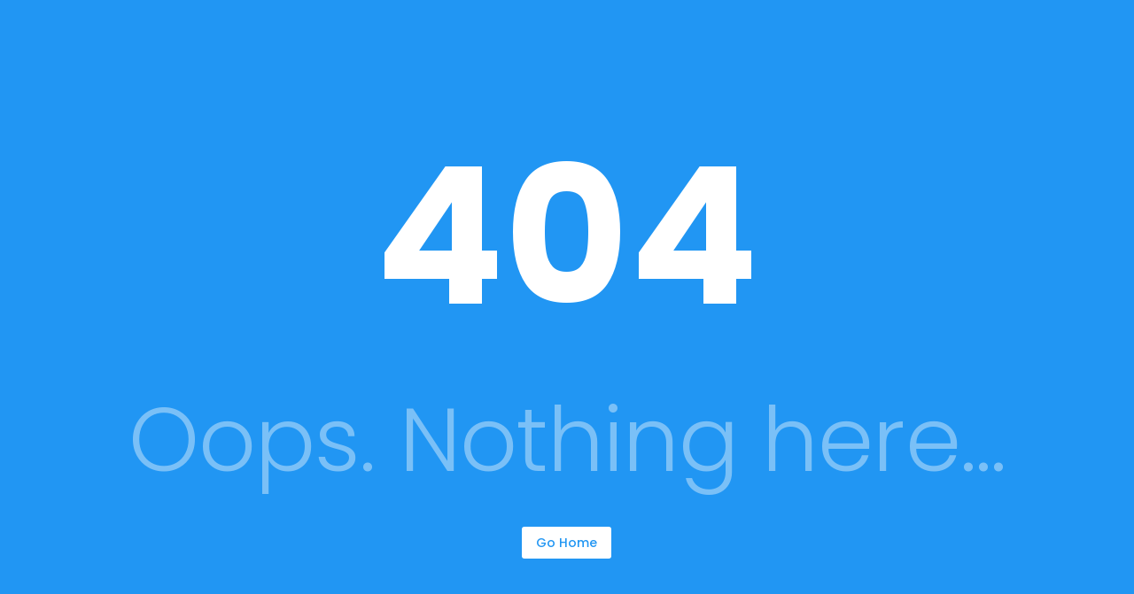

--- FILE ---
content_type: text/html
request_url: https://beechdaleframes.com/product-tag/beach/
body_size: 701
content:
<!DOCTYPE html><html><head><title>Beechdale Store</title><meta charset=utf-8><meta name=description content="Beechdale store"><meta name=format-detection content="telephone=no"><meta name=msapplication-tap-highlight content=no><meta name=viewport content="user-scalable=no,initial-scale=1,maximum-scale=1,minimum-scale=1,width=device-width"><link rel=preconnect href=https://fonts.googleapis.com><link rel=preconnect href=https://fonts.gstatic.com crossorigin><link href="https://fonts.googleapis.com/css2?family=Playfair+Display:ital,wght@0,400..900;1,400..900&family=Poppins:ital,wght@0,100;0,200;0,300;0,400;0,500;0,600;0,700;0,800;0,900;1,100;1,200;1,300;1,400;1,500;1,600;1,700;1,800;1,900&display=swap" rel=stylesheet><script src="https://maps.googleapis.com/maps/api/js?key=AIzaSyDy7sjU6_amAWNmXWehTMneouOkzNCaI24&libraries=places" async defer></script><script src=https://protect.paytrace.com/js/protect.min.js></script><script src=https://static.elfsight.com/platform/platform.js async></script><link rel=icon type=image/png sizes=128x128 href=/icons/favicon-128x128.png><link rel=icon type=image/png sizes=96x96 href=/icons/favicon-96x96.png><link rel=icon type=image/png sizes=32x32 href="/icons/favicon-32x32.png"><link rel=icon type=image/png sizes=16x16 href="/icons/favicon-16x16.png"><link rel=icon type=image/ico href="/favicon.ico">  <script type="module" crossorigin src="/assets/index.8424f53b.js"></script>
  <link rel="stylesheet" href="/assets/index.646cbe17.css">
</head><body><div id=q-app></div></body></html>

--- FILE ---
content_type: application/javascript
request_url: https://beechdaleframes.com/assets/i18n.98bda12f.js
body_size: 1340
content:
import{b as a,c as i}from"./index.8424f53b.js";var r={failed:"Action failed",success:"Action was successful",auth:{signIn:{title:"Sign In",email:"Email",password:"Password",submit:"Sign In",or:"or",google:"Sign in with Google",forgot:"Lost your password?",noAccount:"Don't have an account?",success:"You have successfully signed in."},register:{title:"Create Account",firstName:"First Name",lastName:"Company Name",companyName:"Company Name",info:"New customer or haven't ordered in 6 months? Please create a new account",taxResaleNumber:"Tax Resale Number",phone:"Phone",username:"Username",email:"Email",password:"Password",confirmPassword:"Confirm Password",subscribe:"Subscribe to our newsletter",terms:"Your personal data will be used to support your experience throughout this website, to manage access to your account, and to fullfill your orders.",submit:"Register",or:"or",google:"Register with Google",agree:"I agree to the terms and conditions",alreadyAccount:"Already have an account?",success:"You have successfully registered. An email has been sent to your inbox. Click the link to verify your email.",complete:"Complete Your Registration",successComplete:"You have successfully completed your registration."},signOut:{title:"Sign Out",submit:"Sign Out",success:"You have successfully signed out."},verifyEmail:{title:"Verify Your Email",code:"Verification Code",submit:"Verify",resend:"Resend verification email",resendWithTimer:"Resend verification email in {time} seconds",resendEmailSent:"Verification Email Sent",wait:"An email has been sent to your inbox from noreply@beechdale-f392a.firebaseapp.com.  Click the link to verify your email. Once verified, either wait here here or refresh the page to continue. Please check your spam folder if you do not see the email in your inbox.",success:"You have successfully verified your email.",resendSuccess:"A new verification email has been sent to your inbox."},resetPassword:{title:"Reset Your Password",email:"Email",submit:"Reset",submitSent:"Email Sent",back:"Back to Sign In",success:"An email has been sent to your inbox. Click the link to reset your password."}},errors:{auth:{"auth/invalid-credential":"Incorrect email or password.","auth/invalid-email":"Invalid email address format.","auth/email-already-exists":"Email already exists.","auth/email-already-in-use":"Email already in use.","auth/invalid-password":"Password must be at least 6 characters.","auth/weak-passworda":"Password must be at least 6 characters.","auth/user-not-found":"User not found.","auth/user-disabled":"User account has been disabled.","auth/general-error":"An error occurred. Please try again.","auth/user-token-expired":"Your session has expired. Please sign in again.",emailRequired:"Email is required.",emailNotRegistered:"This email is not registered. Please register first.",passwordRequired:"Password is required.",confirmPasswordRequired:"Confirm Password is required.",passwordNotMatch:"Passwords do not match.",wrongPassword:"Incorrect password. Please try again."},"auth/id-token-expired":"Your session has expired. Please sign in again.","missing-token":"Your session has either expired or you are not logged in. Please sign in again.","email-not-verified":"Email is not verified.",general:"An error occurred with the server. Please try again."}},o={"en-US":r},n=a(({app:e})=>{const s=i({locale:"en-US",legacy:!1,messages:o});e.use(s)});export{n as default};


--- FILE ---
content_type: application/javascript
request_url: https://beechdaleframes.com/assets/firebase.81d91cc6.js
body_size: 7105
content:
import{r as y,_ as T,C as v,E as H,e as k,F as W,o as Ie,g as Y,f as ye,h as be,L as Te,i as ve,j as L,k as Ae,v as Se,l as ke,m as Ee,n as Ce,b as Re}from"./index.8424f53b.js";var Pe="firebase",_e="10.13.1";/**
 * @license
 * Copyright 2020 Google LLC
 *
 * Licensed under the Apache License, Version 2.0 (the "License");
 * you may not use this file except in compliance with the License.
 * You may obtain a copy of the License at
 *
 *   http://www.apache.org/licenses/LICENSE-2.0
 *
 * Unless required by applicable law or agreed to in writing, software
 * distributed under the License is distributed on an "AS IS" BASIS,
 * WITHOUT WARRANTIES OR CONDITIONS OF ANY KIND, either express or implied.
 * See the License for the specific language governing permissions and
 * limitations under the License.
 */y(Pe,_e,"app");const J="@firebase/installations",D="0.6.8";/**
 * @license
 * Copyright 2019 Google LLC
 *
 * Licensed under the Apache License, Version 2.0 (the "License");
 * you may not use this file except in compliance with the License.
 * You may obtain a copy of the License at
 *
 *   http://www.apache.org/licenses/LICENSE-2.0
 *
 * Unless required by applicable law or agreed to in writing, software
 * distributed under the License is distributed on an "AS IS" BASIS,
 * WITHOUT WARRANTIES OR CONDITIONS OF ANY KIND, either express or implied.
 * See the License for the specific language governing permissions and
 * limitations under the License.
 */const Q=1e4,X=`w:${D}`,Z="FIS_v2",Oe="https://firebaseinstallations.googleapis.com/v1",De=60*60*1e3,Fe="installations",Me="Installations";/**
 * @license
 * Copyright 2019 Google LLC
 *
 * Licensed under the Apache License, Version 2.0 (the "License");
 * you may not use this file except in compliance with the License.
 * You may obtain a copy of the License at
 *
 *   http://www.apache.org/licenses/LICENSE-2.0
 *
 * Unless required by applicable law or agreed to in writing, software
 * distributed under the License is distributed on an "AS IS" BASIS,
 * WITHOUT WARRANTIES OR CONDITIONS OF ANY KIND, either express or implied.
 * See the License for the specific language governing permissions and
 * limitations under the License.
 */const $e={["missing-app-config-values"]:'Missing App configuration value: "{$valueName}"',["not-registered"]:"Firebase Installation is not registered.",["installation-not-found"]:"Firebase Installation not found.",["request-failed"]:'{$requestName} request failed with error "{$serverCode} {$serverStatus}: {$serverMessage}"',["app-offline"]:"Could not process request. Application offline.",["delete-pending-registration"]:"Can't delete installation while there is a pending registration request."},m=new H(Fe,Me,$e);function ee(e){return e instanceof W&&e.code.includes("request-failed")}/**
 * @license
 * Copyright 2019 Google LLC
 *
 * Licensed under the Apache License, Version 2.0 (the "License");
 * you may not use this file except in compliance with the License.
 * You may obtain a copy of the License at
 *
 *   http://www.apache.org/licenses/LICENSE-2.0
 *
 * Unless required by applicable law or agreed to in writing, software
 * distributed under the License is distributed on an "AS IS" BASIS,
 * WITHOUT WARRANTIES OR CONDITIONS OF ANY KIND, either express or implied.
 * See the License for the specific language governing permissions and
 * limitations under the License.
 */function te({projectId:e}){return`${Oe}/projects/${e}/installations`}function ne(e){return{token:e.token,requestStatus:2,expiresIn:je(e.expiresIn),creationTime:Date.now()}}async function ae(e,t){const a=(await t.json()).error;return m.create("request-failed",{requestName:e,serverCode:a.code,serverMessage:a.message,serverStatus:a.status})}function ie({apiKey:e}){return new Headers({"Content-Type":"application/json",Accept:"application/json","x-goog-api-key":e})}function Ne(e,{refreshToken:t}){const n=ie(e);return n.append("Authorization",Le(t)),n}async function se(e){const t=await e();return t.status>=500&&t.status<600?e():t}function je(e){return Number(e.replace("s","000"))}function Le(e){return`${Z} ${e}`}/**
 * @license
 * Copyright 2019 Google LLC
 *
 * Licensed under the Apache License, Version 2.0 (the "License");
 * you may not use this file except in compliance with the License.
 * You may obtain a copy of the License at
 *
 *   http://www.apache.org/licenses/LICENSE-2.0
 *
 * Unless required by applicable law or agreed to in writing, software
 * distributed under the License is distributed on an "AS IS" BASIS,
 * WITHOUT WARRANTIES OR CONDITIONS OF ANY KIND, either express or implied.
 * See the License for the specific language governing permissions and
 * limitations under the License.
 */async function xe({appConfig:e,heartbeatServiceProvider:t},{fid:n}){const a=te(e),i=ie(e),s=t.getImmediate({optional:!0});if(s){const l=await s.getHeartbeatsHeader();l&&i.append("x-firebase-client",l)}const r={fid:n,authVersion:Z,appId:e.appId,sdkVersion:X},o={method:"POST",headers:i,body:JSON.stringify(r)},c=await se(()=>fetch(a,o));if(c.ok){const l=await c.json();return{fid:l.fid||n,registrationStatus:2,refreshToken:l.refreshToken,authToken:ne(l.authToken)}}else throw await ae("Create Installation",c)}/**
 * @license
 * Copyright 2019 Google LLC
 *
 * Licensed under the Apache License, Version 2.0 (the "License");
 * you may not use this file except in compliance with the License.
 * You may obtain a copy of the License at
 *
 *   http://www.apache.org/licenses/LICENSE-2.0
 *
 * Unless required by applicable law or agreed to in writing, software
 * distributed under the License is distributed on an "AS IS" BASIS,
 * WITHOUT WARRANTIES OR CONDITIONS OF ANY KIND, either express or implied.
 * See the License for the specific language governing permissions and
 * limitations under the License.
 */function re(e){return new Promise(t=>{setTimeout(t,e)})}/**
 * @license
 * Copyright 2019 Google LLC
 *
 * Licensed under the Apache License, Version 2.0 (the "License");
 * you may not use this file except in compliance with the License.
 * You may obtain a copy of the License at
 *
 *   http://www.apache.org/licenses/LICENSE-2.0
 *
 * Unless required by applicable law or agreed to in writing, software
 * distributed under the License is distributed on an "AS IS" BASIS,
 * WITHOUT WARRANTIES OR CONDITIONS OF ANY KIND, either express or implied.
 * See the License for the specific language governing permissions and
 * limitations under the License.
 */function qe(e){return btoa(String.fromCharCode(...e)).replace(/\+/g,"-").replace(/\//g,"_")}/**
 * @license
 * Copyright 2019 Google LLC
 *
 * Licensed under the Apache License, Version 2.0 (the "License");
 * you may not use this file except in compliance with the License.
 * You may obtain a copy of the License at
 *
 *   http://www.apache.org/licenses/LICENSE-2.0
 *
 * Unless required by applicable law or agreed to in writing, software
 * distributed under the License is distributed on an "AS IS" BASIS,
 * WITHOUT WARRANTIES OR CONDITIONS OF ANY KIND, either express or implied.
 * See the License for the specific language governing permissions and
 * limitations under the License.
 */const Be=/^[cdef][\w-]{21}$/,O="";function ze(){try{const e=new Uint8Array(17);(self.crypto||self.msCrypto).getRandomValues(e),e[0]=112+e[0]%16;const n=Ue(e);return Be.test(n)?n:O}catch{return O}}function Ue(e){return qe(e).substr(0,22)}/**
 * @license
 * Copyright 2019 Google LLC
 *
 * Licensed under the Apache License, Version 2.0 (the "License");
 * you may not use this file except in compliance with the License.
 * You may obtain a copy of the License at
 *
 *   http://www.apache.org/licenses/LICENSE-2.0
 *
 * Unless required by applicable law or agreed to in writing, software
 * distributed under the License is distributed on an "AS IS" BASIS,
 * WITHOUT WARRANTIES OR CONDITIONS OF ANY KIND, either express or implied.
 * See the License for the specific language governing permissions and
 * limitations under the License.
 */function E(e){return`${e.appName}!${e.appId}`}/**
 * @license
 * Copyright 2019 Google LLC
 *
 * Licensed under the Apache License, Version 2.0 (the "License");
 * you may not use this file except in compliance with the License.
 * You may obtain a copy of the License at
 *
 *   http://www.apache.org/licenses/LICENSE-2.0
 *
 * Unless required by applicable law or agreed to in writing, software
 * distributed under the License is distributed on an "AS IS" BASIS,
 * WITHOUT WARRANTIES OR CONDITIONS OF ANY KIND, either express or implied.
 * See the License for the specific language governing permissions and
 * limitations under the License.
 */const oe=new Map;function ce(e,t){const n=E(e);le(n,t),Ve(n,t)}function le(e,t){const n=oe.get(e);if(!!n)for(const a of n)a(t)}function Ve(e,t){const n=Ge();n&&n.postMessage({key:e,fid:t}),Ke()}let h=null;function Ge(){return!h&&"BroadcastChannel"in self&&(h=new BroadcastChannel("[Firebase] FID Change"),h.onmessage=e=>{le(e.data.key,e.data.fid)}),h}function Ke(){oe.size===0&&h&&(h.close(),h=null)}/**
 * @license
 * Copyright 2019 Google LLC
 *
 * Licensed under the Apache License, Version 2.0 (the "License");
 * you may not use this file except in compliance with the License.
 * You may obtain a copy of the License at
 *
 *   http://www.apache.org/licenses/LICENSE-2.0
 *
 * Unless required by applicable law or agreed to in writing, software
 * distributed under the License is distributed on an "AS IS" BASIS,
 * WITHOUT WARRANTIES OR CONDITIONS OF ANY KIND, either express or implied.
 * See the License for the specific language governing permissions and
 * limitations under the License.
 */const He="firebase-installations-database",We=1,w="firebase-installations-store";let R=null;function F(){return R||(R=Ie(He,We,{upgrade:(e,t)=>{switch(t){case 0:e.createObjectStore(w)}}})),R}async function A(e,t){const n=E(e),i=(await F()).transaction(w,"readwrite"),s=i.objectStore(w),r=await s.get(n);return await s.put(t,n),await i.done,(!r||r.fid!==t.fid)&&ce(e,t.fid),t}async function ue(e){const t=E(e),a=(await F()).transaction(w,"readwrite");await a.objectStore(w).delete(t),await a.done}async function C(e,t){const n=E(e),i=(await F()).transaction(w,"readwrite"),s=i.objectStore(w),r=await s.get(n),o=t(r);return o===void 0?await s.delete(n):await s.put(o,n),await i.done,o&&(!r||r.fid!==o.fid)&&ce(e,o.fid),o}/**
 * @license
 * Copyright 2019 Google LLC
 *
 * Licensed under the Apache License, Version 2.0 (the "License");
 * you may not use this file except in compliance with the License.
 * You may obtain a copy of the License at
 *
 *   http://www.apache.org/licenses/LICENSE-2.0
 *
 * Unless required by applicable law or agreed to in writing, software
 * distributed under the License is distributed on an "AS IS" BASIS,
 * WITHOUT WARRANTIES OR CONDITIONS OF ANY KIND, either express or implied.
 * See the License for the specific language governing permissions and
 * limitations under the License.
 */async function M(e){let t;const n=await C(e.appConfig,a=>{const i=Ye(a),s=Je(e,i);return t=s.registrationPromise,s.installationEntry});return n.fid===O?{installationEntry:await t}:{installationEntry:n,registrationPromise:t}}function Ye(e){const t=e||{fid:ze(),registrationStatus:0};return de(t)}function Je(e,t){if(t.registrationStatus===0){if(!navigator.onLine){const i=Promise.reject(m.create("app-offline"));return{installationEntry:t,registrationPromise:i}}const n={fid:t.fid,registrationStatus:1,registrationTime:Date.now()},a=Qe(e,n);return{installationEntry:n,registrationPromise:a}}else return t.registrationStatus===1?{installationEntry:t,registrationPromise:Xe(e)}:{installationEntry:t}}async function Qe(e,t){try{const n=await xe(e,t);return A(e.appConfig,n)}catch(n){throw ee(n)&&n.customData.serverCode===409?await ue(e.appConfig):await A(e.appConfig,{fid:t.fid,registrationStatus:0}),n}}async function Xe(e){let t=await x(e.appConfig);for(;t.registrationStatus===1;)await re(100),t=await x(e.appConfig);if(t.registrationStatus===0){const{installationEntry:n,registrationPromise:a}=await M(e);return a||n}return t}function x(e){return C(e,t=>{if(!t)throw m.create("installation-not-found");return de(t)})}function de(e){return Ze(e)?{fid:e.fid,registrationStatus:0}:e}function Ze(e){return e.registrationStatus===1&&e.registrationTime+Q<Date.now()}/**
 * @license
 * Copyright 2019 Google LLC
 *
 * Licensed under the Apache License, Version 2.0 (the "License");
 * you may not use this file except in compliance with the License.
 * You may obtain a copy of the License at
 *
 *   http://www.apache.org/licenses/LICENSE-2.0
 *
 * Unless required by applicable law or agreed to in writing, software
 * distributed under the License is distributed on an "AS IS" BASIS,
 * WITHOUT WARRANTIES OR CONDITIONS OF ANY KIND, either express or implied.
 * See the License for the specific language governing permissions and
 * limitations under the License.
 */async function et({appConfig:e,heartbeatServiceProvider:t},n){const a=tt(e,n),i=Ne(e,n),s=t.getImmediate({optional:!0});if(s){const l=await s.getHeartbeatsHeader();l&&i.append("x-firebase-client",l)}const r={installation:{sdkVersion:X,appId:e.appId}},o={method:"POST",headers:i,body:JSON.stringify(r)},c=await se(()=>fetch(a,o));if(c.ok){const l=await c.json();return ne(l)}else throw await ae("Generate Auth Token",c)}function tt(e,{fid:t}){return`${te(e)}/${t}/authTokens:generate`}/**
 * @license
 * Copyright 2019 Google LLC
 *
 * Licensed under the Apache License, Version 2.0 (the "License");
 * you may not use this file except in compliance with the License.
 * You may obtain a copy of the License at
 *
 *   http://www.apache.org/licenses/LICENSE-2.0
 *
 * Unless required by applicable law or agreed to in writing, software
 * distributed under the License is distributed on an "AS IS" BASIS,
 * WITHOUT WARRANTIES OR CONDITIONS OF ANY KIND, either express or implied.
 * See the License for the specific language governing permissions and
 * limitations under the License.
 */async function $(e,t=!1){let n;const a=await C(e.appConfig,s=>{if(!fe(s))throw m.create("not-registered");const r=s.authToken;if(!t&&it(r))return s;if(r.requestStatus===1)return n=nt(e,t),s;{if(!navigator.onLine)throw m.create("app-offline");const o=rt(s);return n=at(e,o),o}});return n?await n:a.authToken}async function nt(e,t){let n=await q(e.appConfig);for(;n.authToken.requestStatus===1;)await re(100),n=await q(e.appConfig);const a=n.authToken;return a.requestStatus===0?$(e,t):a}function q(e){return C(e,t=>{if(!fe(t))throw m.create("not-registered");const n=t.authToken;return ot(n)?Object.assign(Object.assign({},t),{authToken:{requestStatus:0}}):t})}async function at(e,t){try{const n=await et(e,t),a=Object.assign(Object.assign({},t),{authToken:n});return await A(e.appConfig,a),n}catch(n){if(ee(n)&&(n.customData.serverCode===401||n.customData.serverCode===404))await ue(e.appConfig);else{const a=Object.assign(Object.assign({},t),{authToken:{requestStatus:0}});await A(e.appConfig,a)}throw n}}function fe(e){return e!==void 0&&e.registrationStatus===2}function it(e){return e.requestStatus===2&&!st(e)}function st(e){const t=Date.now();return t<e.creationTime||e.creationTime+e.expiresIn<t+De}function rt(e){const t={requestStatus:1,requestTime:Date.now()};return Object.assign(Object.assign({},e),{authToken:t})}function ot(e){return e.requestStatus===1&&e.requestTime+Q<Date.now()}/**
 * @license
 * Copyright 2019 Google LLC
 *
 * Licensed under the Apache License, Version 2.0 (the "License");
 * you may not use this file except in compliance with the License.
 * You may obtain a copy of the License at
 *
 *   http://www.apache.org/licenses/LICENSE-2.0
 *
 * Unless required by applicable law or agreed to in writing, software
 * distributed under the License is distributed on an "AS IS" BASIS,
 * WITHOUT WARRANTIES OR CONDITIONS OF ANY KIND, either express or implied.
 * See the License for the specific language governing permissions and
 * limitations under the License.
 */async function ct(e){const t=e,{installationEntry:n,registrationPromise:a}=await M(t);return a?a.catch(console.error):$(t).catch(console.error),n.fid}/**
 * @license
 * Copyright 2019 Google LLC
 *
 * Licensed under the Apache License, Version 2.0 (the "License");
 * you may not use this file except in compliance with the License.
 * You may obtain a copy of the License at
 *
 *   http://www.apache.org/licenses/LICENSE-2.0
 *
 * Unless required by applicable law or agreed to in writing, software
 * distributed under the License is distributed on an "AS IS" BASIS,
 * WITHOUT WARRANTIES OR CONDITIONS OF ANY KIND, either express or implied.
 * See the License for the specific language governing permissions and
 * limitations under the License.
 */async function lt(e,t=!1){const n=e;return await ut(n),(await $(n,t)).token}async function ut(e){const{registrationPromise:t}=await M(e);t&&await t}/**
 * @license
 * Copyright 2019 Google LLC
 *
 * Licensed under the Apache License, Version 2.0 (the "License");
 * you may not use this file except in compliance with the License.
 * You may obtain a copy of the License at
 *
 *   http://www.apache.org/licenses/LICENSE-2.0
 *
 * Unless required by applicable law or agreed to in writing, software
 * distributed under the License is distributed on an "AS IS" BASIS,
 * WITHOUT WARRANTIES OR CONDITIONS OF ANY KIND, either express or implied.
 * See the License for the specific language governing permissions and
 * limitations under the License.
 */function dt(e){if(!e||!e.options)throw P("App Configuration");if(!e.name)throw P("App Name");const t=["projectId","apiKey","appId"];for(const n of t)if(!e.options[n])throw P(n);return{appName:e.name,projectId:e.options.projectId,apiKey:e.options.apiKey,appId:e.options.appId}}function P(e){return m.create("missing-app-config-values",{valueName:e})}/**
 * @license
 * Copyright 2020 Google LLC
 *
 * Licensed under the Apache License, Version 2.0 (the "License");
 * you may not use this file except in compliance with the License.
 * You may obtain a copy of the License at
 *
 *   http://www.apache.org/licenses/LICENSE-2.0
 *
 * Unless required by applicable law or agreed to in writing, software
 * distributed under the License is distributed on an "AS IS" BASIS,
 * WITHOUT WARRANTIES OR CONDITIONS OF ANY KIND, either express or implied.
 * See the License for the specific language governing permissions and
 * limitations under the License.
 */const pe="installations",ft="installations-internal",pt=e=>{const t=e.getProvider("app").getImmediate(),n=dt(t),a=k(t,"heartbeat");return{app:t,appConfig:n,heartbeatServiceProvider:a,_delete:()=>Promise.resolve()}},gt=e=>{const t=e.getProvider("app").getImmediate(),n=k(t,pe).getImmediate();return{getId:()=>ct(n),getToken:i=>lt(n,i)}};function ht(){T(new v(pe,pt,"PUBLIC")),T(new v(ft,gt,"PRIVATE"))}ht();y(J,D);y(J,D,"esm2017");/**
 * @license
 * Copyright 2019 Google LLC
 *
 * Licensed under the Apache License, Version 2.0 (the "License");
 * you may not use this file except in compliance with the License.
 * You may obtain a copy of the License at
 *
 *   http://www.apache.org/licenses/LICENSE-2.0
 *
 * Unless required by applicable law or agreed to in writing, software
 * distributed under the License is distributed on an "AS IS" BASIS,
 * WITHOUT WARRANTIES OR CONDITIONS OF ANY KIND, either express or implied.
 * See the License for the specific language governing permissions and
 * limitations under the License.
 */const S="analytics",mt="firebase_id",wt="origin",It=60*1e3,yt="https://firebase.googleapis.com/v1alpha/projects/-/apps/{app-id}/webConfig",N="https://www.googletagmanager.com/gtag/js";/**
 * @license
 * Copyright 2019 Google LLC
 *
 * Licensed under the Apache License, Version 2.0 (the "License");
 * you may not use this file except in compliance with the License.
 * You may obtain a copy of the License at
 *
 *   http://www.apache.org/licenses/LICENSE-2.0
 *
 * Unless required by applicable law or agreed to in writing, software
 * distributed under the License is distributed on an "AS IS" BASIS,
 * WITHOUT WARRANTIES OR CONDITIONS OF ANY KIND, either express or implied.
 * See the License for the specific language governing permissions and
 * limitations under the License.
 */const u=new Te("@firebase/analytics");/**
 * @license
 * Copyright 2019 Google LLC
 *
 * Licensed under the Apache License, Version 2.0 (the "License");
 * you may not use this file except in compliance with the License.
 * You may obtain a copy of the License at
 *
 *   http://www.apache.org/licenses/LICENSE-2.0
 *
 * Unless required by applicable law or agreed to in writing, software
 * distributed under the License is distributed on an "AS IS" BASIS,
 * WITHOUT WARRANTIES OR CONDITIONS OF ANY KIND, either express or implied.
 * See the License for the specific language governing permissions and
 * limitations under the License.
 */const bt={["already-exists"]:"A Firebase Analytics instance with the appId {$id}  already exists. Only one Firebase Analytics instance can be created for each appId.",["already-initialized"]:"initializeAnalytics() cannot be called again with different options than those it was initially called with. It can be called again with the same options to return the existing instance, or getAnalytics() can be used to get a reference to the already-initialized instance.",["already-initialized-settings"]:"Firebase Analytics has already been initialized.settings() must be called before initializing any Analytics instanceor it will have no effect.",["interop-component-reg-failed"]:"Firebase Analytics Interop Component failed to instantiate: {$reason}",["invalid-analytics-context"]:"Firebase Analytics is not supported in this environment. Wrap initialization of analytics in analytics.isSupported() to prevent initialization in unsupported environments. Details: {$errorInfo}",["indexeddb-unavailable"]:"IndexedDB unavailable or restricted in this environment. Wrap initialization of analytics in analytics.isSupported() to prevent initialization in unsupported environments. Details: {$errorInfo}",["fetch-throttle"]:"The config fetch request timed out while in an exponential backoff state. Unix timestamp in milliseconds when fetch request throttling ends: {$throttleEndTimeMillis}.",["config-fetch-failed"]:"Dynamic config fetch failed: [{$httpStatus}] {$responseMessage}",["no-api-key"]:'The "apiKey" field is empty in the local Firebase config. Firebase Analytics requires this field tocontain a valid API key.',["no-app-id"]:'The "appId" field is empty in the local Firebase config. Firebase Analytics requires this field tocontain a valid app ID.',["no-client-id"]:'The "client_id" field is empty.',["invalid-gtag-resource"]:"Trusted Types detected an invalid gtag resource: {$gtagURL}."},d=new H("analytics","Analytics",bt);/**
 * @license
 * Copyright 2019 Google LLC
 *
 * Licensed under the Apache License, Version 2.0 (the "License");
 * you may not use this file except in compliance with the License.
 * You may obtain a copy of the License at
 *
 *   http://www.apache.org/licenses/LICENSE-2.0
 *
 * Unless required by applicable law or agreed to in writing, software
 * distributed under the License is distributed on an "AS IS" BASIS,
 * WITHOUT WARRANTIES OR CONDITIONS OF ANY KIND, either express or implied.
 * See the License for the specific language governing permissions and
 * limitations under the License.
 */function Tt(e){if(!e.startsWith(N)){const t=d.create("invalid-gtag-resource",{gtagURL:e});return u.warn(t.message),""}return e}function ge(e){return Promise.all(e.map(t=>t.catch(n=>n)))}function vt(e,t){let n;return window.trustedTypes&&(n=window.trustedTypes.createPolicy(e,t)),n}function At(e,t){const n=vt("firebase-js-sdk-policy",{createScriptURL:Tt}),a=document.createElement("script"),i=`${N}?l=${e}&id=${t}`;a.src=n?n==null?void 0:n.createScriptURL(i):i,a.async=!0,document.head.appendChild(a)}function St(e){let t=[];return Array.isArray(window[e])?t=window[e]:window[e]=t,t}async function kt(e,t,n,a,i,s){const r=a[i];try{if(r)await t[r];else{const c=(await ge(n)).find(l=>l.measurementId===i);c&&await t[c.appId]}}catch(o){u.error(o)}e("config",i,s)}async function Et(e,t,n,a,i){try{let s=[];if(i&&i.send_to){let r=i.send_to;Array.isArray(r)||(r=[r]);const o=await ge(n);for(const c of r){const l=o.find(g=>g.measurementId===c),f=l&&t[l.appId];if(f)s.push(f);else{s=[];break}}}s.length===0&&(s=Object.values(t)),await Promise.all(s),e("event",a,i||{})}catch(s){u.error(s)}}function Ct(e,t,n,a){async function i(s,...r){try{if(s==="event"){const[o,c]=r;await Et(e,t,n,o,c)}else if(s==="config"){const[o,c]=r;await kt(e,t,n,a,o,c)}else if(s==="consent"){const[o,c]=r;e("consent",o,c)}else if(s==="get"){const[o,c,l]=r;e("get",o,c,l)}else if(s==="set"){const[o]=r;e("set",o)}else e(s,...r)}catch(o){u.error(o)}}return i}function Rt(e,t,n,a,i){let s=function(...r){window[a].push(arguments)};return window[i]&&typeof window[i]=="function"&&(s=window[i]),window[i]=Ct(s,e,t,n),{gtagCore:s,wrappedGtag:window[i]}}function Pt(e){const t=window.document.getElementsByTagName("script");for(const n of Object.values(t))if(n.src&&n.src.includes(N)&&n.src.includes(e))return n;return null}/**
 * @license
 * Copyright 2020 Google LLC
 *
 * Licensed under the Apache License, Version 2.0 (the "License");
 * you may not use this file except in compliance with the License.
 * You may obtain a copy of the License at
 *
 *   http://www.apache.org/licenses/LICENSE-2.0
 *
 * Unless required by applicable law or agreed to in writing, software
 * distributed under the License is distributed on an "AS IS" BASIS,
 * WITHOUT WARRANTIES OR CONDITIONS OF ANY KIND, either express or implied.
 * See the License for the specific language governing permissions and
 * limitations under the License.
 */const _t=30,Ot=1e3;class Dt{constructor(t={},n=Ot){this.throttleMetadata=t,this.intervalMillis=n}getThrottleMetadata(t){return this.throttleMetadata[t]}setThrottleMetadata(t,n){this.throttleMetadata[t]=n}deleteThrottleMetadata(t){delete this.throttleMetadata[t]}}const he=new Dt;function Ft(e){return new Headers({Accept:"application/json","x-goog-api-key":e})}async function Mt(e){var t;const{appId:n,apiKey:a}=e,i={method:"GET",headers:Ft(a)},s=yt.replace("{app-id}",n),r=await fetch(s,i);if(r.status!==200&&r.status!==304){let o="";try{const c=await r.json();!((t=c.error)===null||t===void 0)&&t.message&&(o=c.error.message)}catch{}throw d.create("config-fetch-failed",{httpStatus:r.status,responseMessage:o})}return r.json()}async function $t(e,t=he,n){const{appId:a,apiKey:i,measurementId:s}=e.options;if(!a)throw d.create("no-app-id");if(!i){if(s)return{measurementId:s,appId:a};throw d.create("no-api-key")}const r=t.getThrottleMetadata(a)||{backoffCount:0,throttleEndTimeMillis:Date.now()},o=new Lt;return setTimeout(async()=>{o.abort()},n!==void 0?n:It),me({appId:a,apiKey:i,measurementId:s},r,o,t)}async function me(e,{throttleEndTimeMillis:t,backoffCount:n},a,i=he){var s;const{appId:r,measurementId:o}=e;try{await Nt(a,t)}catch(c){if(o)return u.warn(`Timed out fetching this Firebase app's measurement ID from the server. Falling back to the measurement ID ${o} provided in the "measurementId" field in the local Firebase config. [${c==null?void 0:c.message}]`),{appId:r,measurementId:o};throw c}try{const c=await Mt(e);return i.deleteThrottleMetadata(r),c}catch(c){const l=c;if(!jt(l)){if(i.deleteThrottleMetadata(r),o)return u.warn(`Failed to fetch this Firebase app's measurement ID from the server. Falling back to the measurement ID ${o} provided in the "measurementId" field in the local Firebase config. [${l==null?void 0:l.message}]`),{appId:r,measurementId:o};throw c}const f=Number((s=l==null?void 0:l.customData)===null||s===void 0?void 0:s.httpStatus)===503?L(n,i.intervalMillis,_t):L(n,i.intervalMillis),g={throttleEndTimeMillis:Date.now()+f,backoffCount:n+1};return i.setThrottleMetadata(r,g),u.debug(`Calling attemptFetch again in ${f} millis`),me(e,g,a,i)}}function Nt(e,t){return new Promise((n,a)=>{const i=Math.max(t-Date.now(),0),s=setTimeout(n,i);e.addEventListener(()=>{clearTimeout(s),a(d.create("fetch-throttle",{throttleEndTimeMillis:t}))})})}function jt(e){if(!(e instanceof W)||!e.customData)return!1;const t=Number(e.customData.httpStatus);return t===429||t===500||t===503||t===504}class Lt{constructor(){this.listeners=[]}addEventListener(t){this.listeners.push(t)}abort(){this.listeners.forEach(t=>t())}}async function xt(e,t,n,a,i){if(i&&i.global){e("event",n,a);return}else{const s=await t,r=Object.assign(Object.assign({},a),{send_to:s});e("event",n,r)}}/**
 * @license
 * Copyright 2020 Google LLC
 *
 * Licensed under the Apache License, Version 2.0 (the "License");
 * you may not use this file except in compliance with the License.
 * You may obtain a copy of the License at
 *
 *   http://www.apache.org/licenses/LICENSE-2.0
 *
 * Unless required by applicable law or agreed to in writing, software
 * distributed under the License is distributed on an "AS IS" BASIS,
 * WITHOUT WARRANTIES OR CONDITIONS OF ANY KIND, either express or implied.
 * See the License for the specific language governing permissions and
 * limitations under the License.
 */async function qt(){if(Ae())try{await Se()}catch(e){return u.warn(d.create("indexeddb-unavailable",{errorInfo:e==null?void 0:e.toString()}).message),!1}else return u.warn(d.create("indexeddb-unavailable",{errorInfo:"IndexedDB is not available in this environment."}).message),!1;return!0}async function Bt(e,t,n,a,i,s,r){var o;const c=$t(e);c.then(p=>{n[p.measurementId]=p.appId,e.options.measurementId&&p.measurementId!==e.options.measurementId&&u.warn(`The measurement ID in the local Firebase config (${e.options.measurementId}) does not match the measurement ID fetched from the server (${p.measurementId}). To ensure analytics events are always sent to the correct Analytics property, update the measurement ID field in the local config or remove it from the local config.`)}).catch(p=>u.error(p)),t.push(c);const l=qt().then(p=>{if(p)return a.getId()}),[f,g]=await Promise.all([c,l]);Pt(s)||At(s,f.measurementId),i("js",new Date);const b=(o=r==null?void 0:r.config)!==null&&o!==void 0?o:{};return b[wt]="firebase",b.update=!0,g!=null&&(b[mt]=g),i("config",f.measurementId,b),f.measurementId}/**
 * @license
 * Copyright 2019 Google LLC
 *
 * Licensed under the Apache License, Version 2.0 (the "License");
 * you may not use this file except in compliance with the License.
 * You may obtain a copy of the License at
 *
 *   http://www.apache.org/licenses/LICENSE-2.0
 *
 * Unless required by applicable law or agreed to in writing, software
 * distributed under the License is distributed on an "AS IS" BASIS,
 * WITHOUT WARRANTIES OR CONDITIONS OF ANY KIND, either express or implied.
 * See the License for the specific language governing permissions and
 * limitations under the License.
 */class zt{constructor(t){this.app=t}_delete(){return delete I[this.app.options.appId],Promise.resolve()}}let I={},B=[];const z={};let _="dataLayer",Ut="gtag",U,we,V=!1;function Vt(){const e=[];if(ve()&&e.push("This is a browser extension environment."),ke()||e.push("Cookies are not available."),e.length>0){const t=e.map((a,i)=>`(${i+1}) ${a}`).join(" "),n=d.create("invalid-analytics-context",{errorInfo:t});u.warn(n.message)}}function Gt(e,t,n){Vt();const a=e.options.appId;if(!a)throw d.create("no-app-id");if(!e.options.apiKey)if(e.options.measurementId)u.warn(`The "apiKey" field is empty in the local Firebase config. This is needed to fetch the latest measurement ID for this Firebase app. Falling back to the measurement ID ${e.options.measurementId} provided in the "measurementId" field in the local Firebase config.`);else throw d.create("no-api-key");if(I[a]!=null)throw d.create("already-exists",{id:a});if(!V){St(_);const{wrappedGtag:s,gtagCore:r}=Rt(I,B,z,_,Ut);we=s,U=r,V=!0}return I[a]=Bt(e,B,z,t,U,_,n),new zt(e)}function Kt(e=ye()){e=Y(e);const t=k(e,S);return t.isInitialized()?t.getImmediate():Ht(e)}function Ht(e,t={}){const n=k(e,S);if(n.isInitialized()){const i=n.getImmediate();if(be(t,n.getOptions()))return i;throw d.create("already-initialized")}return n.initialize({options:t})}function Wt(e,t,n,a){e=Y(e),xt(we,I[e.app.options.appId],t,n,a).catch(i=>u.error(i))}const G="@firebase/analytics",K="0.10.7";function Yt(){T(new v(S,(t,{options:n})=>{const a=t.getProvider("app").getImmediate(),i=t.getProvider("installations-internal").getImmediate();return Gt(a,i,n)},"PUBLIC")),T(new v("analytics-internal",e,"PRIVATE")),y(G,K),y(G,K,"esm2017");function e(t){try{const n=t.getProvider(S).getImmediate();return{logEvent:(a,i,s)=>Wt(n,a,i,s)}}catch(n){throw d.create("interop-component-reg-failed",{reason:n})}}}Yt();const Jt={apiKey:"AIzaSyALEBCUG3NtZtiQW8EdtA5m9-qtTIy2d-0",authDomain:"beechdale-f392a.firebaseapp.com",projectId:"beechdale-f392a",storageBucket:"beechdale-f392a.appspot.com",messagingSenderId:"752155251101",appId:"1:752155251101:web:59cbee995ca8298b5b5f74",measurementId:"G-642Y8Q7N2L"},j=Ee(Jt);Kt(j);Ce(j);var Xt=Re(async()=>{const e=j.name;console.log("Firebase initialized:",e)});export{Xt as default};


--- FILE ---
content_type: application/javascript
request_url: https://beechdaleframes.com/assets/custom_log.98551961.js
body_size: 139
content:
import{b as t,p as s}from"./index.8424f53b.js";var l=t(({app:o})=>{o.config.globalProperties.$custom_log=s});export{l as default};


--- FILE ---
content_type: application/javascript
request_url: https://beechdaleframes.com/assets/index.8424f53b.js
body_size: 179820
content:
const zy=function(){const t=document.createElement("link").relList;return t&&t.supports&&t.supports("modulepreload")?"modulepreload":"preload"}(),jd={},Wy="/",rt=function(t,n){return!n||n.length===0?t():Promise.all(n.map(r=>{if(r=`${Wy}${r}`,r in jd)return;jd[r]=!0;const s=r.endsWith(".css"),i=s?'[rel="stylesheet"]':"";if(document.querySelector(`link[href="${r}"]${i}`))return;const o=document.createElement("link");if(o.rel=s?"stylesheet":zy,s||(o.as="script",o.crossOrigin=""),o.href=r,document.head.appendChild(o),s)return new Promise((a,l)=>{o.addEventListener("load",a),o.addEventListener("error",()=>l(new Error(`Unable to preload CSS for ${r}`)))})})).then(()=>t())};/**
* @vue/shared v3.5.2
* (c) 2018-present Yuxi (Evan) You and Vue contributors
* @license MIT
**//*! #__NO_SIDE_EFFECTS__ */function Lu(e,t){const n=new Set(e.split(","));return t?r=>n.has(r.toLowerCase()):r=>n.has(r)}const Ye={},Fs=[],dn=()=>{},Ky=()=>!1,rl=e=>e.charCodeAt(0)===111&&e.charCodeAt(1)===110&&(e.charCodeAt(2)>122||e.charCodeAt(2)<97),Nu=e=>e.startsWith("onUpdate:"),ht=Object.assign,Mu=(e,t)=>{const n=e.indexOf(t);n>-1&&e.splice(n,1)},Gy=Object.prototype.hasOwnProperty,ze=(e,t)=>Gy.call(e,t),ke=Array.isArray,Bs=e=>sl(e)==="[object Map]",cm=e=>sl(e)==="[object Set]",xe=e=>typeof e=="function",ot=e=>typeof e=="string",Fr=e=>typeof e=="symbol",Xe=e=>e!==null&&typeof e=="object",um=e=>(Xe(e)||xe(e))&&xe(e.then)&&xe(e.catch),dm=Object.prototype.toString,sl=e=>dm.call(e),Zy=e=>sl(e).slice(8,-1),fm=e=>sl(e)==="[object Object]",Du=e=>ot(e)&&e!=="NaN"&&e[0]!=="-"&&""+parseInt(e,10)===e,Ii=Lu(",key,ref,ref_for,ref_key,onVnodeBeforeMount,onVnodeMounted,onVnodeBeforeUpdate,onVnodeUpdated,onVnodeBeforeUnmount,onVnodeUnmounted"),il=e=>{const t=Object.create(null);return n=>t[n]||(t[n]=e(n))},Yy=/-(\w)/g,vn=il(e=>e.replace(Yy,(t,n)=>n?n.toUpperCase():"")),Jy=/\B([A-Z])/g,Br=il(e=>e.replace(Jy,"-$1").toLowerCase()),ol=il(e=>e.charAt(0).toUpperCase()+e.slice(1)),Bl=il(e=>e?`on${ol(e)}`:""),Or=(e,t)=>!Object.is(e,t),Ul=(e,...t)=>{for(let n=0;n<e.length;n++)e[n](...t)},hm=(e,t,n,r=!1)=>{Object.defineProperty(e,t,{configurable:!0,enumerable:!1,writable:r,value:n})},Xy=e=>{const t=parseFloat(e);return isNaN(t)?e:t},Qy=e=>{const t=ot(e)?Number(e):NaN;return isNaN(t)?e:t};let Hd;const pm=()=>Hd||(Hd=typeof globalThis!="undefined"?globalThis:typeof self!="undefined"?self:typeof window!="undefined"?window:typeof global!="undefined"?global:{});function al(e){if(ke(e)){const t={};for(let n=0;n<e.length;n++){const r=e[n],s=ot(r)?rb(r):al(r);if(s)for(const i in s)t[i]=s[i]}return t}else if(ot(e)||Xe(e))return e}const eb=/;(?![^(]*\))/g,tb=/:([^]+)/,nb=/\/\*[^]*?\*\//g;function rb(e){const t={};return e.replace(nb,"").split(eb).forEach(n=>{if(n){const r=n.split(tb);r.length>1&&(t[r[0].trim()]=r[1].trim())}}),t}function ps(e){let t="";if(ot(e))t=e;else if(ke(e))for(let n=0;n<e.length;n++){const r=ps(e[n]);r&&(t+=r+" ")}else if(Xe(e))for(const n in e)e[n]&&(t+=n+" ");return t.trim()}const sb="itemscope,allowfullscreen,formnovalidate,ismap,nomodule,novalidate,readonly",ib=Lu(sb);function mm(e){return!!e||e===""}const gm=e=>!!(e&&e.__v_isRef===!0),bt=e=>ot(e)?e:e==null?"":ke(e)||Xe(e)&&(e.toString===dm||!xe(e.toString))?gm(e)?bt(e.value):JSON.stringify(e,vm,2):String(e),vm=(e,t)=>gm(t)?vm(e,t.value):Bs(t)?{[`Map(${t.size})`]:[...t.entries()].reduce((n,[r,s],i)=>(n[ql(r,i)+" =>"]=s,n),{})}:cm(t)?{[`Set(${t.size})`]:[...t.values()].map(n=>ql(n))}:Fr(t)?ql(t):Xe(t)&&!ke(t)&&!fm(t)?String(t):t,ql=(e,t="")=>{var n;return Fr(e)?`Symbol(${(n=e.description)!=null?n:t})`:e};/**
* @vue/reactivity v3.5.2
* (c) 2018-present Yuxi (Evan) You and Vue contributors
* @license MIT
**/let Nt;class _m{constructor(t=!1){this.detached=t,this._active=!0,this.effects=[],this.cleanups=[],this._isPaused=!1,this.parent=Nt,!t&&Nt&&(this.index=(Nt.scopes||(Nt.scopes=[])).push(this)-1)}get active(){return this._active}pause(){if(this._active){this._isPaused=!0;let t,n;if(this.scopes)for(t=0,n=this.scopes.length;t<n;t++)this.scopes[t].pause();for(t=0,n=this.effects.length;t<n;t++)this.effects[t].pause()}}resume(){if(this._active&&this._isPaused){this._isPaused=!1;let t,n;if(this.scopes)for(t=0,n=this.scopes.length;t<n;t++)this.scopes[t].resume();for(t=0,n=this.effects.length;t<n;t++)this.effects[t].resume()}}run(t){if(this._active){const n=Nt;try{return Nt=this,t()}finally{Nt=n}}}on(){Nt=this}off(){Nt=this.parent}stop(t){if(this._active){let n,r;for(n=0,r=this.effects.length;n<r;n++)this.effects[n].stop();for(n=0,r=this.cleanups.length;n<r;n++)this.cleanups[n]();if(this.scopes)for(n=0,r=this.scopes.length;n<r;n++)this.scopes[n].stop(!0);if(!this.detached&&this.parent&&!t){const s=this.parent.scopes.pop();s&&s!==this&&(this.parent.scopes[this.index]=s,s.index=this.index)}this.parent=void 0,this._active=!1}}}function $u(e){return new _m(e)}function ym(){return Nt}function ob(e,t=!1){Nt&&Nt.cleanups.push(e)}let Ge;const Vl=new WeakSet;class bm{constructor(t){this.fn=t,this.deps=void 0,this.depsTail=void 0,this.flags=5,this.nextEffect=void 0,this.cleanup=void 0,this.scheduler=void 0,Nt&&Nt.active&&Nt.effects.push(this)}pause(){this.flags|=64}resume(){this.flags&64&&(this.flags&=-65,Vl.has(this)&&(Vl.delete(this),this.trigger()))}notify(){this.flags&2&&!(this.flags&32)||this.flags&8||(this.flags|=8,this.nextEffect=xi,xi=this)}run(){if(!(this.flags&1))return this.fn();this.flags|=2,zd(this),Em(this);const t=Ge,n=fn;Ge=this,fn=!0;try{return this.fn()}finally{Sm(this),Ge=t,fn=n,this.flags&=-3}}stop(){if(this.flags&1){for(let t=this.deps;t;t=t.nextDep)Uu(t);this.deps=this.depsTail=void 0,zd(this),this.onStop&&this.onStop(),this.flags&=-2}}trigger(){this.flags&64?Vl.add(this):this.scheduler?this.scheduler():this.runIfDirty()}runIfDirty(){Pc(this)&&this.run()}get dirty(){return Pc(this)}}let wm=0,xi;function Fu(){wm++}function Bu(){if(--wm>0)return;let e;for(;xi;){let t=xi;for(xi=void 0;t;){const n=t.nextEffect;if(t.nextEffect=void 0,t.flags&=-9,t.flags&1)try{t.trigger()}catch(r){e||(e=r)}t=n}}if(e)throw e}function Em(e){for(let t=e.deps;t;t=t.nextDep)t.version=-1,t.prevActiveLink=t.dep.activeLink,t.dep.activeLink=t}function Sm(e){let t,n=e.depsTail;for(let r=n;r;r=r.prevDep)r.version===-1?(r===n&&(n=r.prevDep),Uu(r),ab(r)):t=r,r.dep.activeLink=r.prevActiveLink,r.prevActiveLink=void 0;e.deps=t,e.depsTail=n}function Pc(e){for(let t=e.deps;t;t=t.nextDep)if(t.dep.version!==t.version||t.dep.computed&&Tm(t.dep.computed)===!1||t.dep.version!==t.version)return!0;return!!e._dirty}function Tm(e){if(e.flags&4&&!(e.flags&16)||(e.flags&=-17,e.globalVersion===Ui))return;e.globalVersion=Ui;const t=e.dep;if(e.flags|=2,t.version>0&&!e.isSSR&&!Pc(e)){e.flags&=-3;return}const n=Ge,r=fn;Ge=e,fn=!0;try{Em(e);const s=e.fn(e._value);(t.version===0||Or(s,e._value))&&(e._value=s,t.version++)}catch(s){throw t.version++,s}finally{Ge=n,fn=r,Sm(e),e.flags&=-3}}function Uu(e){const{dep:t,prevSub:n,nextSub:r}=e;if(n&&(n.nextSub=r,e.prevSub=void 0),r&&(r.prevSub=n,e.nextSub=void 0),t.subs===e&&(t.subs=n),!t.subs&&t.computed){t.computed.flags&=-5;for(let s=t.computed.deps;s;s=s.nextDep)Uu(s)}}function ab(e){const{prevDep:t,nextDep:n}=e;t&&(t.nextDep=n,e.prevDep=void 0),n&&(n.prevDep=t,e.nextDep=void 0)}let fn=!0;const Cm=[];function Ur(){Cm.push(fn),fn=!1}function qr(){const e=Cm.pop();fn=e===void 0?!0:e}function zd(e){const{cleanup:t}=e;if(e.cleanup=void 0,t){const n=Ge;Ge=void 0;try{t()}finally{Ge=n}}}let Ui=0;class qu{constructor(t){this.computed=t,this.version=0,this.activeLink=void 0,this.subs=void 0}track(t){if(!Ge||!fn||Ge===this.computed)return;let n=this.activeLink;if(n===void 0||n.sub!==Ge)n=this.activeLink={dep:this,sub:Ge,version:this.version,nextDep:void 0,prevDep:void 0,nextSub:void 0,prevSub:void 0,prevActiveLink:void 0},Ge.deps?(n.prevDep=Ge.depsTail,Ge.depsTail.nextDep=n,Ge.depsTail=n):Ge.deps=Ge.depsTail=n,Ge.flags&4&&km(n);else if(n.version===-1&&(n.version=this.version,n.nextDep)){const r=n.nextDep;r.prevDep=n.prevDep,n.prevDep&&(n.prevDep.nextDep=r),n.prevDep=Ge.depsTail,n.nextDep=void 0,Ge.depsTail.nextDep=n,Ge.depsTail=n,Ge.deps===n&&(Ge.deps=r)}return n}trigger(t){this.version++,Ui++,this.notify(t)}notify(t){Fu();try{for(let n=this.subs;n;n=n.prevSub)n.sub.notify()}finally{Bu()}}}function km(e){const t=e.dep.computed;if(t&&!e.dep.subs){t.flags|=20;for(let r=t.deps;r;r=r.nextDep)km(r)}const n=e.dep.subs;n!==e&&(e.prevSub=n,n&&(n.nextSub=e)),e.dep.subs=e}const ya=new WeakMap,ls=Symbol(""),Lc=Symbol(""),qi=Symbol("");function Rt(e,t,n){if(fn&&Ge){let r=ya.get(e);r||ya.set(e,r=new Map);let s=r.get(n);s||r.set(n,s=new qu),s.track()}}function Qn(e,t,n,r,s,i){const o=ya.get(e);if(!o){Ui++;return}let a=[];if(t==="clear")a=[...o.values()];else{const l=ke(e),c=l&&Du(n);if(l&&n==="length"){const u=Number(r);o.forEach((d,f)=>{(f==="length"||f===qi||!Fr(f)&&f>=u)&&a.push(d)})}else{const u=d=>d&&a.push(d);switch(n!==void 0&&u(o.get(n)),c&&u(o.get(qi)),t){case"add":l?c&&u(o.get("length")):(u(o.get(ls)),Bs(e)&&u(o.get(Lc)));break;case"delete":l||(u(o.get(ls)),Bs(e)&&u(o.get(Lc)));break;case"set":Bs(e)&&u(o.get(ls));break}}}Fu();for(const l of a)l.trigger();Bu()}function lb(e,t){var n;return(n=ya.get(e))==null?void 0:n.get(t)}function ks(e){const t=Pe(e);return t===e?t:(Rt(t,"iterate",qi),hn(e)?t:t.map(xt))}function ll(e){return Rt(e=Pe(e),"iterate",qi),e}const cb={__proto__:null,[Symbol.iterator](){return jl(this,Symbol.iterator,xt)},concat(...e){return ks(this).concat(...e.map(t=>ke(t)?ks(t):t))},entries(){return jl(this,"entries",e=>(e[1]=xt(e[1]),e))},every(e,t){return Bn(this,"every",e,t,void 0,arguments)},filter(e,t){return Bn(this,"filter",e,t,n=>n.map(xt),arguments)},find(e,t){return Bn(this,"find",e,t,xt,arguments)},findIndex(e,t){return Bn(this,"findIndex",e,t,void 0,arguments)},findLast(e,t){return Bn(this,"findLast",e,t,xt,arguments)},findLastIndex(e,t){return Bn(this,"findLastIndex",e,t,void 0,arguments)},forEach(e,t){return Bn(this,"forEach",e,t,void 0,arguments)},includes(...e){return Hl(this,"includes",e)},indexOf(...e){return Hl(this,"indexOf",e)},join(e){return ks(this).join(e)},lastIndexOf(...e){return Hl(this,"lastIndexOf",e)},map(e,t){return Bn(this,"map",e,t,void 0,arguments)},pop(){return pi(this,"pop")},push(...e){return pi(this,"push",e)},reduce(e,...t){return Wd(this,"reduce",e,t)},reduceRight(e,...t){return Wd(this,"reduceRight",e,t)},shift(){return pi(this,"shift")},some(e,t){return Bn(this,"some",e,t,void 0,arguments)},splice(...e){return pi(this,"splice",e)},toReversed(){return ks(this).toReversed()},toSorted(e){return ks(this).toSorted(e)},toSpliced(...e){return ks(this).toSpliced(...e)},unshift(...e){return pi(this,"unshift",e)},values(){return jl(this,"values",xt)}};function jl(e,t,n){const r=ll(e),s=r[t]();return r!==e&&!hn(e)&&(s._next=s.next,s.next=()=>{const i=s._next();return i.value&&(i.value=n(i.value)),i}),s}const ub=Array.prototype;function Bn(e,t,n,r,s,i){const o=ll(e),a=o!==e&&!hn(e),l=o[t];if(l!==ub[t]){const d=l.apply(e,i);return a?xt(d):d}let c=n;o!==e&&(a?c=function(d,f){return n.call(this,xt(d),f,e)}:n.length>2&&(c=function(d,f){return n.call(this,d,f,e)}));const u=l.call(o,c,r);return a&&s?s(u):u}function Wd(e,t,n,r){const s=ll(e);let i=n;return s!==e&&(hn(e)?n.length>3&&(i=function(o,a,l){return n.call(this,o,a,l,e)}):i=function(o,a,l){return n.call(this,o,xt(a),l,e)}),s[t](i,...r)}function Hl(e,t,n){const r=Pe(e);Rt(r,"iterate",qi);const s=r[t](...n);return(s===-1||s===!1)&&zu(n[0])?(n[0]=Pe(n[0]),r[t](...n)):s}function pi(e,t,n=[]){Ur(),Fu();const r=Pe(e)[t].apply(e,n);return Bu(),qr(),r}const db=Lu("__proto__,__v_isRef,__isVue"),Im=new Set(Object.getOwnPropertyNames(Symbol).filter(e=>e!=="arguments"&&e!=="caller").map(e=>Symbol[e]).filter(Fr));function fb(e){Fr(e)||(e=String(e));const t=Pe(this);return Rt(t,"has",e),t.hasOwnProperty(e)}class xm{constructor(t=!1,n=!1){this._isReadonly=t,this._isShallow=n}get(t,n,r){const s=this._isReadonly,i=this._isShallow;if(n==="__v_isReactive")return!s;if(n==="__v_isReadonly")return s;if(n==="__v_isShallow")return i;if(n==="__v_raw")return r===(s?i?Cb:Pm:i?Om:Am).get(t)||Object.getPrototypeOf(t)===Object.getPrototypeOf(r)?t:void 0;const o=ke(t);if(!s){let l;if(o&&(l=cb[n]))return l;if(n==="hasOwnProperty")return fb}const a=Reflect.get(t,n,it(t)?t:r);return(Fr(n)?Im.has(n):db(n))||(s||Rt(t,"get",n),i)?a:it(a)?o&&Du(n)?a:a.value:Xe(a)?s?Nm(a):nn(a):a}}class Rm extends xm{constructor(t=!1){super(!1,t)}set(t,n,r,s){let i=t[n];if(!this._isShallow){const l=ms(i);if(!hn(r)&&!ms(r)&&(i=Pe(i),r=Pe(r)),!ke(t)&&it(i)&&!it(r))return l?!1:(i.value=r,!0)}const o=ke(t)&&Du(n)?Number(n)<t.length:ze(t,n),a=Reflect.set(t,n,r,it(t)?t:s);return t===Pe(s)&&(o?Or(r,i)&&Qn(t,"set",n,r):Qn(t,"add",n,r)),a}deleteProperty(t,n){const r=ze(t,n);t[n];const s=Reflect.deleteProperty(t,n);return s&&r&&Qn(t,"delete",n,void 0),s}has(t,n){const r=Reflect.has(t,n);return(!Fr(n)||!Im.has(n))&&Rt(t,"has",n),r}ownKeys(t){return Rt(t,"iterate",ke(t)?"length":ls),Reflect.ownKeys(t)}}class hb extends xm{constructor(t=!1){super(!0,t)}set(t,n){return!0}deleteProperty(t,n){return!0}}const pb=new Rm,mb=new hb,gb=new Rm(!0);const Vu=e=>e,cl=e=>Reflect.getPrototypeOf(e);function Fo(e,t,n=!1,r=!1){e=e.__v_raw;const s=Pe(e),i=Pe(t);n||(Or(t,i)&&Rt(s,"get",t),Rt(s,"get",i));const{has:o}=cl(s),a=r?Vu:n?Wu:xt;if(o.call(s,t))return a(e.get(t));if(o.call(s,i))return a(e.get(i));e!==s&&e.get(t)}function Bo(e,t=!1){const n=this.__v_raw,r=Pe(n),s=Pe(e);return t||(Or(e,s)&&Rt(r,"has",e),Rt(r,"has",s)),e===s?n.has(e):n.has(e)||n.has(s)}function Uo(e,t=!1){return e=e.__v_raw,!t&&Rt(Pe(e),"iterate",ls),Reflect.get(e,"size",e)}function Kd(e,t=!1){!t&&!hn(e)&&!ms(e)&&(e=Pe(e));const n=Pe(this);return cl(n).has.call(n,e)||(n.add(e),Qn(n,"add",e,e)),this}function Gd(e,t,n=!1){!n&&!hn(t)&&!ms(t)&&(t=Pe(t));const r=Pe(this),{has:s,get:i}=cl(r);let o=s.call(r,e);o||(e=Pe(e),o=s.call(r,e));const a=i.call(r,e);return r.set(e,t),o?Or(t,a)&&Qn(r,"set",e,t):Qn(r,"add",e,t),this}function Zd(e){const t=Pe(this),{has:n,get:r}=cl(t);let s=n.call(t,e);s||(e=Pe(e),s=n.call(t,e)),r&&r.call(t,e);const i=t.delete(e);return s&&Qn(t,"delete",e,void 0),i}function Yd(){const e=Pe(this),t=e.size!==0,n=e.clear();return t&&Qn(e,"clear",void 0,void 0),n}function qo(e,t){return function(r,s){const i=this,o=i.__v_raw,a=Pe(o),l=t?Vu:e?Wu:xt;return!e&&Rt(a,"iterate",ls),o.forEach((c,u)=>r.call(s,l(c),l(u),i))}}function Vo(e,t,n){return function(...r){const s=this.__v_raw,i=Pe(s),o=Bs(i),a=e==="entries"||e===Symbol.iterator&&o,l=e==="keys"&&o,c=s[e](...r),u=n?Vu:t?Wu:xt;return!t&&Rt(i,"iterate",l?Lc:ls),{next(){const{value:d,done:f}=c.next();return f?{value:d,done:f}:{value:a?[u(d[0]),u(d[1])]:u(d),done:f}},[Symbol.iterator](){return this}}}}function cr(e){return function(...t){return e==="delete"?!1:e==="clear"?void 0:this}}function vb(){const e={get(i){return Fo(this,i)},get size(){return Uo(this)},has:Bo,add:Kd,set:Gd,delete:Zd,clear:Yd,forEach:qo(!1,!1)},t={get(i){return Fo(this,i,!1,!0)},get size(){return Uo(this)},has:Bo,add(i){return Kd.call(this,i,!0)},set(i,o){return Gd.call(this,i,o,!0)},delete:Zd,clear:Yd,forEach:qo(!1,!0)},n={get(i){return Fo(this,i,!0)},get size(){return Uo(this,!0)},has(i){return Bo.call(this,i,!0)},add:cr("add"),set:cr("set"),delete:cr("delete"),clear:cr("clear"),forEach:qo(!0,!1)},r={get(i){return Fo(this,i,!0,!0)},get size(){return Uo(this,!0)},has(i){return Bo.call(this,i,!0)},add:cr("add"),set:cr("set"),delete:cr("delete"),clear:cr("clear"),forEach:qo(!0,!0)};return["keys","values","entries",Symbol.iterator].forEach(i=>{e[i]=Vo(i,!1,!1),n[i]=Vo(i,!0,!1),t[i]=Vo(i,!1,!0),r[i]=Vo(i,!0,!0)}),[e,n,t,r]}const[_b,yb,bb,wb]=vb();function ju(e,t){const n=t?e?wb:bb:e?yb:_b;return(r,s,i)=>s==="__v_isReactive"?!e:s==="__v_isReadonly"?e:s==="__v_raw"?r:Reflect.get(ze(n,s)&&s in r?n:r,s,i)}const Eb={get:ju(!1,!1)},Sb={get:ju(!1,!0)},Tb={get:ju(!0,!1)};const Am=new WeakMap,Om=new WeakMap,Pm=new WeakMap,Cb=new WeakMap;function kb(e){switch(e){case"Object":case"Array":return 1;case"Map":case"Set":case"WeakMap":case"WeakSet":return 2;default:return 0}}function Ib(e){return e.__v_skip||!Object.isExtensible(e)?0:kb(Zy(e))}function nn(e){return ms(e)?e:Hu(e,!1,pb,Eb,Am)}function Lm(e){return Hu(e,!1,gb,Sb,Om)}function Nm(e){return Hu(e,!0,mb,Tb,Pm)}function Hu(e,t,n,r,s){if(!Xe(e)||e.__v_raw&&!(t&&e.__v_isReactive))return e;const i=s.get(e);if(i)return i;const o=Ib(e);if(o===0)return e;const a=new Proxy(e,o===2?r:n);return s.set(e,a),a}function Ir(e){return ms(e)?Ir(e.__v_raw):!!(e&&e.__v_isReactive)}function ms(e){return!!(e&&e.__v_isReadonly)}function hn(e){return!!(e&&e.__v_isShallow)}function zu(e){return e?!!e.__v_raw:!1}function Pe(e){const t=e&&e.__v_raw;return t?Pe(t):e}function Es(e){return Object.isExtensible(e)&&hm(e,"__v_skip",!0),e}const xt=e=>Xe(e)?nn(e):e,Wu=e=>Xe(e)?Nm(e):e;function it(e){return e?e.__v_isRef===!0:!1}function re(e){return Dm(e,!1)}function Mm(e){return Dm(e,!0)}function Dm(e,t){return it(e)?e:new xb(e,t)}class xb{constructor(t,n){this.dep=new qu,this.__v_isRef=!0,this.__v_isShallow=!1,this._rawValue=n?t:Pe(t),this._value=n?t:xt(t),this.__v_isShallow=n}get value(){return this.dep.track(),this._value}set value(t){const n=this._rawValue,r=this.__v_isShallow||hn(t)||ms(t);t=r?t:Pe(t),Or(t,n)&&(this._rawValue=t,this._value=r?t:xt(t),this.dep.trigger())}}function ye(e){return it(e)?e.value:e}const Rb={get:(e,t,n)=>t==="__v_raw"?e:ye(Reflect.get(e,t,n)),set:(e,t,n,r)=>{const s=e[t];return it(s)&&!it(n)?(s.value=n,!0):Reflect.set(e,t,n,r)}};function $m(e){return Ir(e)?e:new Proxy(e,Rb)}function Ab(e){const t=ke(e)?new Array(e.length):{};for(const n in e)t[n]=Pb(e,n);return t}class Ob{constructor(t,n,r){this._object=t,this._key=n,this._defaultValue=r,this.__v_isRef=!0,this._value=void 0}get value(){const t=this._object[this._key];return this._value=t===void 0?this._defaultValue:t}set value(t){this._object[this._key]=t}get dep(){return lb(Pe(this._object),this._key)}}function Pb(e,t,n){const r=e[t];return it(r)?r:new Ob(e,t,n)}class Lb{constructor(t,n,r){this.fn=t,this.setter=n,this._value=void 0,this.dep=new qu(this),this.__v_isRef=!0,this.deps=void 0,this.depsTail=void 0,this.flags=16,this.globalVersion=Ui-1,this.effect=this,this.__v_isReadonly=!n,this.isSSR=r}notify(){this.flags|=16,Ge!==this&&this.dep.notify()}get value(){const t=this.dep.track();return Tm(this),t&&(t.version=this.dep.version),this._value}set value(t){this.setter&&this.setter(t)}}function Nb(e,t,n=!1){let r,s;return xe(e)?r=e:(r=e.get,s=e.set),new Lb(r,s,n)}const jo={},ba=new WeakMap;let es;function Mb(e,t=!1,n=es){if(n){let r=ba.get(n);r||ba.set(n,r=[]),r.push(e)}}function Db(e,t,n=Ye){const{immediate:r,deep:s,once:i,scheduler:o,augmentJob:a,call:l}=n,c=g=>s?g:hn(g)||s===!1||s===0?Kn(g,1):Kn(g);let u,d,f,h,p=!1,_=!1;if(it(e)?(d=()=>e.value,p=hn(e)):Ir(e)?(d=()=>c(e),p=!0):ke(e)?(_=!0,p=e.some(g=>Ir(g)||hn(g)),d=()=>e.map(g=>{if(it(g))return g.value;if(Ir(g))return c(g);if(xe(g))return l?l(g,2):g()})):xe(e)?t?d=l?()=>l(e,2):e:d=()=>{if(f){Ur();try{f()}finally{qr()}}const g=es;es=u;try{return l?l(e,3,[h]):e(h)}finally{es=g}}:d=dn,t&&s){const g=d,S=s===!0?1/0:s;d=()=>Kn(g(),S)}const m=ym(),k=()=>{u.stop(),m&&Mu(m.effects,u)};if(i)if(t){const g=t;t=(...S)=>{g(...S),k()}}else{const g=d;d=()=>{g(),k()}}let T=_?new Array(e.length).fill(jo):jo;const y=g=>{if(!(!(u.flags&1)||!u.dirty&&!g))if(t){const S=u.run();if(s||p||(_?S.some((x,R)=>Or(x,T[R])):Or(S,T))){f&&f();const x=es;es=u;try{const R=[S,T===jo?void 0:_&&T[0]===jo?[]:T,h];l?l(t,3,R):t(...R),T=S}finally{es=x}}}else u.run()};return a&&a(y),u=new bm(d),u.scheduler=o?()=>o(y,!1):y,h=g=>Mb(g,!1,u),f=u.onStop=()=>{const g=ba.get(u);if(g){if(l)l(g,4);else for(const S of g)S();ba.delete(u)}},t?r?y(!0):T=u.run():o?o(y.bind(null,!0),!0):u.run(),k.pause=u.pause.bind(u),k.resume=u.resume.bind(u),k.stop=k,k}function Kn(e,t=1/0,n){if(t<=0||!Xe(e)||e.__v_skip||(n=n||new Set,n.has(e)))return e;if(n.add(e),t--,it(e))Kn(e.value,t,n);else if(ke(e))for(let r=0;r<e.length;r++)Kn(e[r],t,n);else if(cm(e)||Bs(e))e.forEach(r=>{Kn(r,t,n)});else if(fm(e)){for(const r in e)Kn(e[r],t,n);for(const r of Object.getOwnPropertySymbols(e))Object.prototype.propertyIsEnumerable.call(e,r)&&Kn(e[r],t,n)}return e}/**
* @vue/runtime-core v3.5.2
* (c) 2018-present Yuxi (Evan) You and Vue contributors
* @license MIT
**/function bo(e,t,n,r){try{return r?e(...r):e()}catch(s){ul(s,t,n)}}function _n(e,t,n,r){if(xe(e)){const s=bo(e,t,n,r);return s&&um(s)&&s.catch(i=>{ul(i,t,n)}),s}if(ke(e)){const s=[];for(let i=0;i<e.length;i++)s.push(_n(e[i],t,n,r));return s}}function ul(e,t,n,r=!0){const s=t?t.vnode:null,{errorHandler:i,throwUnhandledErrorInProduction:o}=t&&t.appContext.config||Ye;if(t){let a=t.parent;const l=t.proxy,c=`https://vuejs.org/error-reference/#runtime-${n}`;for(;a;){const u=a.ec;if(u){for(let d=0;d<u.length;d++)if(u[d](e,l,c)===!1)return}a=a.parent}if(i){Ur(),bo(i,null,10,[e,l,c]),qr();return}}$b(e,n,s,r,o)}function $b(e,t,n,r=!0,s=!1){if(s)throw e;console.error(e)}let Vi=!1,Nc=!1;const Mt=[];let xn=0;const Us=[];let vr=null,Os=0;const Fm=Promise.resolve();let Ku=null;function wt(e){const t=Ku||Fm;return e?t.then(this?e.bind(this):e):t}function Fb(e){let t=Vi?xn+1:0,n=Mt.length;for(;t<n;){const r=t+n>>>1,s=Mt[r],i=ji(s);i<e||i===e&&s.flags&2?t=r+1:n=r}return t}function Gu(e){if(!(e.flags&1)){const t=ji(e),n=Mt[Mt.length-1];!n||!(e.flags&2)&&t>=ji(n)?Mt.push(e):Mt.splice(Fb(t),0,e),e.flags|=1,Bm()}}function Bm(){!Vi&&!Nc&&(Nc=!0,Ku=Fm.then(qm))}function Bb(e){ke(e)?Us.push(...e):vr&&e.id===-1?vr.splice(Os+1,0,e):e.flags&1||(Us.push(e),e.flags|=1),Bm()}function Jd(e,t,n=Vi?xn+1:0){for(;n<Mt.length;n++){const r=Mt[n];if(r&&r.flags&2){if(e&&r.id!==e.uid)continue;Mt.splice(n,1),n--,r.flags&4&&(r.flags&=-2),r(),r.flags&=-2}}}function Um(e){if(Us.length){const t=[...new Set(Us)].sort((n,r)=>ji(n)-ji(r));if(Us.length=0,vr){vr.push(...t);return}for(vr=t,Os=0;Os<vr.length;Os++){const n=vr[Os];n.flags&4&&(n.flags&=-2),n.flags&8||n(),n.flags&=-2}vr=null,Os=0}}const ji=e=>e.id==null?e.flags&2?-1:1/0:e.id;function qm(e){Nc=!1,Vi=!0;const t=dn;try{for(xn=0;xn<Mt.length;xn++){const n=Mt[xn];n&&!(n.flags&8)&&(n.flags&4&&(n.flags&=-2),bo(n,n.i,n.i?15:14),n.flags&=-2)}}finally{for(;xn<Mt.length;xn++){const n=Mt[xn];n&&(n.flags&=-2)}xn=0,Mt.length=0,Um(),Vi=!1,Ku=null,(Mt.length||Us.length)&&qm()}}let mt=null,Vm=null;function wa(e){const t=mt;return mt=e,Vm=e&&e.type.__scopeId||null,t}function he(e,t=mt,n){if(!t||e._n)return e;const r=(...s)=>{r._d&&uf(-1);const i=wa(t);let o;try{o=e(...s)}finally{wa(i),r._d&&uf(1)}return o};return r._n=!0,r._c=!0,r._d=!0,r}function Kt(e,t){if(mt===null)return e;const n=gl(mt),r=e.dirs||(e.dirs=[]);for(let s=0;s<t.length;s++){let[i,o,a,l=Ye]=t[s];i&&(xe(i)&&(i={mounted:i,updated:i}),i.deep&&Kn(o),r.push({dir:i,instance:n,value:o,oldValue:void 0,arg:a,modifiers:l}))}return e}function Kr(e,t,n,r){const s=e.dirs,i=t&&t.dirs;for(let o=0;o<s.length;o++){const a=s[o];i&&(a.oldValue=i[o].value);let l=a.dir[r];l&&(Ur(),_n(l,n,8,[e.el,a,e,t]),qr())}}const jm=Symbol("_vte"),Hm=e=>e.__isTeleport,Ri=e=>e&&(e.disabled||e.disabled===""),Ub=e=>e&&(e.defer||e.defer===""),Xd=e=>typeof SVGElement!="undefined"&&e instanceof SVGElement,Qd=e=>typeof MathMLElement=="function"&&e instanceof MathMLElement,Mc=(e,t)=>{const n=e&&e.to;return ot(n)?t?t(n):null:n},qb={name:"Teleport",__isTeleport:!0,process(e,t,n,r,s,i,o,a,l,c){const{mc:u,pc:d,pbc:f,o:{insert:h,querySelector:p,createText:_,createComment:m}}=c,k=Ri(t.props);let{shapeFlag:T,children:y,dynamicChildren:g}=t;if(e==null){const S=t.el=_(""),x=t.anchor=_("");h(S,n,r),h(x,n,r);const R=(E,N)=>{T&16&&u(y,E,N,s,i,o,a,l)},D=()=>{const E=t.target=Mc(t.props,p),N=zm(E,t,_,h);E&&(o!=="svg"&&Xd(E)?o="svg":o!=="mathml"&&Qd(E)&&(o="mathml"),k||(R(E,N),ia(t)))};k&&(R(n,x),ia(t)),Ub(t.props)?Vt(D,i):D()}else{t.el=e.el,t.targetStart=e.targetStart;const S=t.anchor=e.anchor,x=t.target=e.target,R=t.targetAnchor=e.targetAnchor,D=Ri(e.props),E=D?n:x,N=D?S:R;if(o==="svg"||Xd(x)?o="svg":(o==="mathml"||Qd(x))&&(o="mathml"),g?(f(e.dynamicChildren,g,E,s,i,o,a),Xu(e,t,!0)):l||d(e,t,E,N,s,i,o,a,!1),k)D?t.props&&e.props&&t.props.to!==e.props.to&&(t.props.to=e.props.to):Ho(t,n,S,c,1);else if((t.props&&t.props.to)!==(e.props&&e.props.to)){const q=t.target=Mc(t.props,p);q&&Ho(t,q,null,c,0)}else D&&Ho(t,x,R,c,1);ia(t)}},remove(e,t,n,{um:r,o:{remove:s}},i){const{shapeFlag:o,children:a,anchor:l,targetStart:c,targetAnchor:u,target:d,props:f}=e;if(d&&(s(c),s(u)),i&&s(l),o&16){const h=i||!Ri(f);for(let p=0;p<a.length;p++){const _=a[p];r(_,t,n,h,!!_.dynamicChildren)}}},move:Ho,hydrate:Vb};function Ho(e,t,n,{o:{insert:r},m:s},i=2){i===0&&r(e.targetAnchor,t,n);const{el:o,anchor:a,shapeFlag:l,children:c,props:u}=e,d=i===2;if(d&&r(o,t,n),(!d||Ri(u))&&l&16)for(let f=0;f<c.length;f++)s(c[f],t,n,2);d&&r(a,t,n)}function Vb(e,t,n,r,s,i,{o:{nextSibling:o,parentNode:a,querySelector:l,insert:c,createText:u}},d){const f=t.target=Mc(t.props,l);if(f){const h=f._lpa||f.firstChild;if(t.shapeFlag&16)if(Ri(t.props))t.anchor=d(o(e),t,a(e),n,r,s,i),t.targetStart=h,t.targetAnchor=h&&o(h);else{t.anchor=o(e);let p=h;for(;p;){if(p&&p.nodeType===8){if(p.data==="teleport start anchor")t.targetStart=p;else if(p.data==="teleport anchor"){t.targetAnchor=p,f._lpa=t.targetAnchor&&o(t.targetAnchor);break}}p=o(p)}t.targetAnchor||zm(f,t,u,c),d(h&&o(h),t,f,n,r,s,i)}ia(t)}return t.anchor&&o(t.anchor)}const jb=qb;function ia(e){const t=e.ctx;if(t&&t.ut){let n=e.targetStart;for(;n&&n!==e.targetAnchor;)n.nodeType===1&&n.setAttribute("data-v-owner",t.uid),n=n.nextSibling;t.ut()}}function zm(e,t,n,r){const s=t.targetStart=n(""),i=t.targetAnchor=n("");return s[jm]=i,e&&(r(s,e),r(i,e)),i}const _r=Symbol("_leaveCb"),zo=Symbol("_enterCb");function Wm(){const e={isMounted:!1,isLeaving:!1,isUnmounting:!1,leavingVNodes:new Map};return vt(()=>{e.isMounted=!0}),_t(()=>{e.isUnmounting=!0}),e}const Xt=[Function,Array],Km={mode:String,appear:Boolean,persisted:Boolean,onBeforeEnter:Xt,onEnter:Xt,onAfterEnter:Xt,onEnterCancelled:Xt,onBeforeLeave:Xt,onLeave:Xt,onAfterLeave:Xt,onLeaveCancelled:Xt,onBeforeAppear:Xt,onAppear:Xt,onAfterAppear:Xt,onAppearCancelled:Xt},Gm=e=>{const t=e.subTree;return t.component?Gm(t.component):t},Hb={name:"BaseTransition",props:Km,setup(e,{slots:t}){const n=Be(),r=Wm();return()=>{const s=t.default&&Zu(t.default(),!0);if(!s||!s.length)return;const i=Zm(s),o=Pe(e),{mode:a}=o;if(r.isLeaving)return zl(i);const l=ef(i);if(!l)return zl(i);let c=Hi(l,o,r,n,f=>c=f);l.type!==Dt&&Ks(l,c);const u=n.subTree,d=u&&ef(u);if(d&&d.type!==Dt&&!ns(l,d)&&Gm(n).type!==Dt){const f=Hi(d,o,r,n);if(Ks(d,f),a==="out-in"&&l.type!==Dt)return r.isLeaving=!0,f.afterLeave=()=>{r.isLeaving=!1,n.job.flags&8||n.update(),delete f.afterLeave},zl(i);a==="in-out"&&l.type!==Dt&&(f.delayLeave=(h,p,_)=>{const m=Ym(r,d);m[String(d.key)]=d,h[_r]=()=>{p(),h[_r]=void 0,delete c.delayedLeave},c.delayedLeave=_})}return i}}};function Zm(e){let t=e[0];if(e.length>1){for(const n of e)if(n.type!==Dt){t=n;break}}return t}const zb=Hb;function Ym(e,t){const{leavingVNodes:n}=e;let r=n.get(t.type);return r||(r=Object.create(null),n.set(t.type,r)),r}function Hi(e,t,n,r,s){const{appear:i,mode:o,persisted:a=!1,onBeforeEnter:l,onEnter:c,onAfterEnter:u,onEnterCancelled:d,onBeforeLeave:f,onLeave:h,onAfterLeave:p,onLeaveCancelled:_,onBeforeAppear:m,onAppear:k,onAfterAppear:T,onAppearCancelled:y}=t,g=String(e.key),S=Ym(n,e),x=(E,N)=>{E&&_n(E,r,9,N)},R=(E,N)=>{const q=N[1];x(E,N),ke(E)?E.every(C=>C.length<=1)&&q():E.length<=1&&q()},D={mode:o,persisted:a,beforeEnter(E){let N=l;if(!n.isMounted)if(i)N=m||l;else return;E[_r]&&E[_r](!0);const q=S[g];q&&ns(e,q)&&q.el[_r]&&q.el[_r](),x(N,[E])},enter(E){let N=c,q=u,C=d;if(!n.isMounted)if(i)N=k||c,q=T||u,C=y||d;else return;let z=!1;const L=E[zo]=Q=>{z||(z=!0,Q?x(C,[E]):x(q,[E]),D.delayedLeave&&D.delayedLeave(),E[zo]=void 0)};N?R(N,[E,L]):L()},leave(E,N){const q=String(e.key);if(E[zo]&&E[zo](!0),n.isUnmounting)return N();x(f,[E]);let C=!1;const z=E[_r]=L=>{C||(C=!0,N(),L?x(_,[E]):x(p,[E]),E[_r]=void 0,S[q]===e&&delete S[q])};S[q]=e,h?R(h,[E,z]):z()},clone(E){const N=Hi(E,t,n,r,s);return s&&s(N),N}};return D}function zl(e){if(dl(e))return e=Pr(e),e.children=null,e}function ef(e){if(!dl(e))return Hm(e.type)&&e.children?Zm(e.children):e;const{shapeFlag:t,children:n}=e;if(n){if(t&16)return n[0];if(t&32&&xe(n.default))return n.default()}}function Ks(e,t){e.shapeFlag&6&&e.component?Ks(e.component.subTree,t):e.shapeFlag&128?(e.ssContent.transition=t.clone(e.ssContent),e.ssFallback.transition=t.clone(e.ssFallback)):e.transition=t}function Zu(e,t=!1,n){let r=[],s=0;for(let i=0;i<e.length;i++){let o=e[i];const a=n==null?o.key:String(n)+String(o.key!=null?o.key:i);o.type===lt?(o.patchFlag&128&&s++,r=r.concat(Zu(o.children,t,a))):(t||o.type!==Dt)&&r.push(a!=null?Pr(o,{key:a}):o)}if(s>1)for(let i=0;i<r.length;i++)r[i].patchFlag=-2;return r}/*! #__NO_SIDE_EFFECTS__ */function zt(e,t){return xe(e)?(()=>ht({name:e.name},t,{setup:e}))():e}function Jm(e){e.ids=[e.ids[0]+e.ids[2]+++"-",0,0]}function Dc(e,t,n,r,s=!1){if(ke(e)){e.forEach((p,_)=>Dc(p,t&&(ke(t)?t[_]:t),n,r,s));return}if(qs(r)&&!s)return;const i=r.shapeFlag&4?gl(r.component):r.el,o=s?null:i,{i:a,r:l}=e,c=t&&t.r,u=a.refs===Ye?a.refs={}:a.refs,d=a.setupState,f=Pe(d),h=d===Ye?()=>!1:p=>ze(f,p);if(c!=null&&c!==l&&(ot(c)?(u[c]=null,h(c)&&(d[c]=null)):it(c)&&(c.value=null)),xe(l))bo(l,a,12,[o,u]);else{const p=ot(l),_=it(l);if(p||_){const m=()=>{if(e.f){const k=p?h(l)?d[l]:u[l]:l.value;s?ke(k)&&Mu(k,i):ke(k)?k.includes(i)||k.push(i):p?(u[l]=[i],h(l)&&(d[l]=u[l])):(l.value=[i],e.k&&(u[e.k]=l.value))}else p?(u[l]=o,h(l)&&(d[l]=o)):_&&(l.value=o,e.k&&(u[e.k]=o))};o?(m.id=-1,Vt(m,n)):m()}}}const qs=e=>!!e.type.__asyncLoader,dl=e=>e.type.__isKeepAlive;function Xm(e,t){Qm(e,"a",t)}function fl(e,t){Qm(e,"da",t)}function Qm(e,t,n=Et){const r=e.__wdc||(e.__wdc=()=>{let s=n;for(;s;){if(s.isDeactivated)return;s=s.parent}return e()});if(hl(t,r,n),n){let s=n.parent;for(;s&&s.parent;)dl(s.parent.vnode)&&Wb(r,t,n,s),s=s.parent}}function Wb(e,t,n,r){const s=hl(t,e,r,!0);wo(()=>{Mu(r[t],s)},n)}function hl(e,t,n=Et,r=!1){if(n){const s=n[e]||(n[e]=[]),i=t.__weh||(t.__weh=(...o)=>{Ur();const a=So(n),l=_n(t,n,e,o);return a(),qr(),l});return r?s.unshift(i):s.push(i),i}}const or=e=>(t,n=Et)=>{(!ml||e==="sp")&&hl(e,(...r)=>t(...r),n)},Kb=or("bm"),vt=or("m"),eg=or("bu"),tg=or("u"),_t=or("bum"),wo=or("um"),Gb=or("sp"),Zb=or("rtg"),Yb=or("rtc");function Jb(e,t=Et){hl("ec",e,t)}const ng="components";function Xb(e,t){return ew(ng,e,!0,t)||e}const Qb=Symbol.for("v-ndc");function ew(e,t,n=!0,r=!1){const s=mt||Et;if(s){const i=s.type;if(e===ng){const a=qw(i,!1);if(a&&(a===t||a===vn(t)||a===ol(vn(t))))return i}const o=tf(s[e]||i[e],t)||tf(s.appContext[e],t);return!o&&r?i:o}}function tf(e,t){return e&&(e[t]||e[vn(t)]||e[ol(vn(t))])}function zi(e,t,n,r){let s;const i=n&&n[r],o=ke(e);if(o||ot(e)){const a=o&&Ir(e);a&&(e=ll(e)),s=new Array(e.length);for(let l=0,c=e.length;l<c;l++)s[l]=t(a?xt(e[l]):e[l],l,void 0,i&&i[l])}else if(typeof e=="number"){s=new Array(e);for(let a=0;a<e;a++)s[a]=t(a+1,a,void 0,i&&i[a])}else if(Xe(e))if(e[Symbol.iterator])s=Array.from(e,(a,l)=>t(a,l,void 0,i&&i[l]));else{const a=Object.keys(e);s=new Array(a.length);for(let l=0,c=a.length;l<c;l++){const u=a[l];s[l]=t(e[u],u,l,i&&i[l])}}else s=[];return n&&(n[r]=s),s}function AN(e,t,n={},r,s){if(mt.ce||mt.parent&&qs(mt.parent)&&mt.parent.ce)return t!=="default"&&(n.name=t),ge(),Re(lt,null,[ce("slot",n,r&&r())],64);let i=e[t];i&&i._c&&(i._d=!1),ge();const o=i&&rg(i(n)),a=Re(lt,{key:(n.key||o&&o.key||`_${t}`)+(!o&&r?"_fb":"")},o||(r?r():[]),o&&e._===1?64:-2);return!s&&a.scopeId&&(a.slotScopeIds=[a.scopeId+"-s"]),i&&i._c&&(i._d=!0),a}function rg(e){return e.some(t=>Sa(t)?!(t.type===Dt||t.type===lt&&!rg(t.children)):!0)?e:null}const $c=e=>e?Eg(e)?gl(e):$c(e.parent):null,Ai=ht(Object.create(null),{$:e=>e,$el:e=>e.vnode.el,$data:e=>e.data,$props:e=>e.props,$attrs:e=>e.attrs,$slots:e=>e.slots,$refs:e=>e.refs,$parent:e=>$c(e.parent),$root:e=>$c(e.root),$host:e=>e.ce,$emit:e=>e.emit,$options:e=>Yu(e),$forceUpdate:e=>e.f||(e.f=()=>{Gu(e.update)}),$nextTick:e=>e.n||(e.n=wt.bind(e.proxy)),$watch:e=>Ew.bind(e)}),Wl=(e,t)=>e!==Ye&&!e.__isScriptSetup&&ze(e,t),tw={get({_:e},t){if(t==="__v_skip")return!0;const{ctx:n,setupState:r,data:s,props:i,accessCache:o,type:a,appContext:l}=e;let c;if(t[0]!=="$"){const h=o[t];if(h!==void 0)switch(h){case 1:return r[t];case 2:return s[t];case 4:return n[t];case 3:return i[t]}else{if(Wl(r,t))return o[t]=1,r[t];if(s!==Ye&&ze(s,t))return o[t]=2,s[t];if((c=e.propsOptions[0])&&ze(c,t))return o[t]=3,i[t];if(n!==Ye&&ze(n,t))return o[t]=4,n[t];Fc&&(o[t]=0)}}const u=Ai[t];let d,f;if(u)return t==="$attrs"&&Rt(e.attrs,"get",""),u(e);if((d=a.__cssModules)&&(d=d[t]))return d;if(n!==Ye&&ze(n,t))return o[t]=4,n[t];if(f=l.config.globalProperties,ze(f,t))return f[t]},set({_:e},t,n){const{data:r,setupState:s,ctx:i}=e;return Wl(s,t)?(s[t]=n,!0):r!==Ye&&ze(r,t)?(r[t]=n,!0):ze(e.props,t)||t[0]==="$"&&t.slice(1)in e?!1:(i[t]=n,!0)},has({_:{data:e,setupState:t,accessCache:n,ctx:r,appContext:s,propsOptions:i}},o){let a;return!!n[o]||e!==Ye&&ze(e,o)||Wl(t,o)||(a=i[0])&&ze(a,o)||ze(r,o)||ze(Ai,o)||ze(s.config.globalProperties,o)},defineProperty(e,t,n){return n.get!=null?e._.accessCache[t]=0:ze(n,"value")&&this.set(e,t,n.value,null),Reflect.defineProperty(e,t,n)}};function nf(e){return ke(e)?e.reduce((t,n)=>(t[n]=null,t),{}):e}let Fc=!0;function nw(e){const t=Yu(e),n=e.proxy,r=e.ctx;Fc=!1,t.beforeCreate&&rf(t.beforeCreate,e,"bc");const{data:s,computed:i,methods:o,watch:a,provide:l,inject:c,created:u,beforeMount:d,mounted:f,beforeUpdate:h,updated:p,activated:_,deactivated:m,beforeDestroy:k,beforeUnmount:T,destroyed:y,unmounted:g,render:S,renderTracked:x,renderTriggered:R,errorCaptured:D,serverPrefetch:E,expose:N,inheritAttrs:q,components:C,directives:z,filters:L}=t;if(c&&rw(c,r,null),o)for(const te in o){const Z=o[te];xe(Z)&&(r[te]=Z.bind(n))}if(s){const te=s.call(n,n);Xe(te)&&(e.data=nn(te))}if(Fc=!0,i)for(const te in i){const Z=i[te],de=xe(Z)?Z.bind(n,n):xe(Z.get)?Z.get.bind(n,n):dn,we=!xe(Z)&&xe(Z.set)?Z.set.bind(n):dn,ve=P({get:de,set:we});Object.defineProperty(r,te,{enumerable:!0,configurable:!0,get:()=>ve.value,set:G=>ve.value=G})}if(a)for(const te in a)sg(a[te],r,n,te);if(l){const te=xe(l)?l.call(n):l;Reflect.ownKeys(te).forEach(Z=>{Vs(Z,te[Z])})}u&&rf(u,e,"c");function ee(te,Z){ke(Z)?Z.forEach(de=>te(de.bind(n))):Z&&te(Z.bind(n))}if(ee(Kb,d),ee(vt,f),ee(eg,h),ee(tg,p),ee(Xm,_),ee(fl,m),ee(Jb,D),ee(Yb,x),ee(Zb,R),ee(_t,T),ee(wo,g),ee(Gb,E),ke(N))if(N.length){const te=e.exposed||(e.exposed={});N.forEach(Z=>{Object.defineProperty(te,Z,{get:()=>n[Z],set:de=>n[Z]=de})})}else e.exposed||(e.exposed={});S&&e.render===dn&&(e.render=S),q!=null&&(e.inheritAttrs=q),C&&(e.components=C),z&&(e.directives=z),E&&Jm(e)}function rw(e,t,n=dn){ke(e)&&(e=Bc(e));for(const r in e){const s=e[r];let i;Xe(s)?"default"in s?i=Tt(s.from||r,s.default,!0):i=Tt(s.from||r):i=Tt(s),it(i)?Object.defineProperty(t,r,{enumerable:!0,configurable:!0,get:()=>i.value,set:o=>i.value=o}):t[r]=i}}function rf(e,t,n){_n(ke(e)?e.map(r=>r.bind(t.proxy)):e.bind(t.proxy),t,n)}function sg(e,t,n,r){let s=r.includes(".")?vg(n,r):()=>n[r];if(ot(e)){const i=t[e];xe(i)&&fe(s,i)}else if(xe(e))fe(s,e.bind(n));else if(Xe(e))if(ke(e))e.forEach(i=>sg(i,t,n,r));else{const i=xe(e.handler)?e.handler.bind(n):t[e.handler];xe(i)&&fe(s,i,e)}}function Yu(e){const t=e.type,{mixins:n,extends:r}=t,{mixins:s,optionsCache:i,config:{optionMergeStrategies:o}}=e.appContext,a=i.get(t);let l;return a?l=a:!s.length&&!n&&!r?l=t:(l={},s.length&&s.forEach(c=>Ea(l,c,o,!0)),Ea(l,t,o)),Xe(t)&&i.set(t,l),l}function Ea(e,t,n,r=!1){const{mixins:s,extends:i}=t;i&&Ea(e,i,n,!0),s&&s.forEach(o=>Ea(e,o,n,!0));for(const o in t)if(!(r&&o==="expose")){const a=sw[o]||n&&n[o];e[o]=a?a(e[o],t[o]):t[o]}return e}const sw={data:sf,props:of,emits:of,methods:wi,computed:wi,beforeCreate:Pt,created:Pt,beforeMount:Pt,mounted:Pt,beforeUpdate:Pt,updated:Pt,beforeDestroy:Pt,beforeUnmount:Pt,destroyed:Pt,unmounted:Pt,activated:Pt,deactivated:Pt,errorCaptured:Pt,serverPrefetch:Pt,components:wi,directives:wi,watch:ow,provide:sf,inject:iw};function sf(e,t){return t?e?function(){return ht(xe(e)?e.call(this,this):e,xe(t)?t.call(this,this):t)}:t:e}function iw(e,t){return wi(Bc(e),Bc(t))}function Bc(e){if(ke(e)){const t={};for(let n=0;n<e.length;n++)t[e[n]]=e[n];return t}return e}function Pt(e,t){return e?[...new Set([].concat(e,t))]:t}function wi(e,t){return e?ht(Object.create(null),e,t):t}function of(e,t){return e?ke(e)&&ke(t)?[...new Set([...e,...t])]:ht(Object.create(null),nf(e),nf(t!=null?t:{})):t}function ow(e,t){if(!e)return t;if(!t)return e;const n=ht(Object.create(null),e);for(const r in t)n[r]=Pt(e[r],t[r]);return n}function ig(){return{app:null,config:{isNativeTag:Ky,performance:!1,globalProperties:{},optionMergeStrategies:{},errorHandler:void 0,warnHandler:void 0,compilerOptions:{}},mixins:[],components:{},directives:{},provides:Object.create(null),optionsCache:new WeakMap,propsCache:new WeakMap,emitsCache:new WeakMap}}let aw=0;function lw(e,t){return function(r,s=null){xe(r)||(r=ht({},r)),s!=null&&!Xe(s)&&(s=null);const i=ig(),o=new WeakSet,a=[];let l=!1;const c=i.app={_uid:aw++,_component:r,_props:s,_container:null,_context:i,_instance:null,version:jw,get config(){return i.config},set config(u){},use(u,...d){return o.has(u)||(u&&xe(u.install)?(o.add(u),u.install(c,...d)):xe(u)&&(o.add(u),u(c,...d))),c},mixin(u){return i.mixins.includes(u)||i.mixins.push(u),c},component(u,d){return d?(i.components[u]=d,c):i.components[u]},directive(u,d){return d?(i.directives[u]=d,c):i.directives[u]},mount(u,d,f){if(!l){const h=c._ceVNode||ce(r,s);return h.appContext=i,f===!0?f="svg":f===!1&&(f=void 0),d&&t?t(h,u):e(h,u,f),l=!0,c._container=u,u.__vue_app__=c,gl(h.component)}},onUnmount(u){a.push(u)},unmount(){l&&(_n(a,c._instance,16),e(null,c._container),delete c._container.__vue_app__)},provide(u,d){return i.provides[u]=d,c},runWithContext(u){const d=cs;cs=c;try{return u()}finally{cs=d}}};return c}}let cs=null;function Vs(e,t){if(Et){let n=Et.provides;const r=Et.parent&&Et.parent.provides;r===n&&(n=Et.provides=Object.create(r)),n[e]=t}}function Tt(e,t,n=!1){const r=Et||mt;if(r||cs){const s=cs?cs._context.provides:r?r.parent==null?r.vnode.appContext&&r.vnode.appContext.provides:r.parent.provides:void 0;if(s&&e in s)return s[e];if(arguments.length>1)return n&&xe(t)?t.call(r&&r.proxy):t}}function cw(){return!!(Et||mt||cs)}const og={},ag=()=>Object.create(og),lg=e=>Object.getPrototypeOf(e)===og;function uw(e,t,n,r=!1){const s={},i=ag();e.propsDefaults=Object.create(null),cg(e,t,s,i);for(const o in e.propsOptions[0])o in s||(s[o]=void 0);n?e.props=r?s:Lm(s):e.type.props?e.props=s:e.props=i,e.attrs=i}function dw(e,t,n,r){const{props:s,attrs:i,vnode:{patchFlag:o}}=e,a=Pe(s),[l]=e.propsOptions;let c=!1;if((r||o>0)&&!(o&16)){if(o&8){const u=e.vnode.dynamicProps;for(let d=0;d<u.length;d++){let f=u[d];if(pl(e.emitsOptions,f))continue;const h=t[f];if(l)if(ze(i,f))h!==i[f]&&(i[f]=h,c=!0);else{const p=vn(f);s[p]=Uc(l,a,p,h,e,!1)}else h!==i[f]&&(i[f]=h,c=!0)}}}else{cg(e,t,s,i)&&(c=!0);let u;for(const d in a)(!t||!ze(t,d)&&((u=Br(d))===d||!ze(t,u)))&&(l?n&&(n[d]!==void 0||n[u]!==void 0)&&(s[d]=Uc(l,a,d,void 0,e,!0)):delete s[d]);if(i!==a)for(const d in i)(!t||!ze(t,d)&&!0)&&(delete i[d],c=!0)}c&&Qn(e.attrs,"set","")}function cg(e,t,n,r){const[s,i]=e.propsOptions;let o=!1,a;if(t)for(let l in t){if(Ii(l))continue;const c=t[l];let u;s&&ze(s,u=vn(l))?!i||!i.includes(u)?n[u]=c:(a||(a={}))[u]=c:pl(e.emitsOptions,l)||(!(l in r)||c!==r[l])&&(r[l]=c,o=!0)}if(i){const l=Pe(n),c=a||Ye;for(let u=0;u<i.length;u++){const d=i[u];n[d]=Uc(s,l,d,c[d],e,!ze(c,d))}}return o}function Uc(e,t,n,r,s,i){const o=e[n];if(o!=null){const a=ze(o,"default");if(a&&r===void 0){const l=o.default;if(o.type!==Function&&!o.skipFactory&&xe(l)){const{propsDefaults:c}=s;if(n in c)r=c[n];else{const u=So(s);r=c[n]=l.call(null,t),u()}}else r=l;s.ce&&s.ce._setProp(n,r)}o[0]&&(i&&!a?r=!1:o[1]&&(r===""||r===Br(n))&&(r=!0))}return r}const fw=new WeakMap;function ug(e,t,n=!1){const r=n?fw:t.propsCache,s=r.get(e);if(s)return s;const i=e.props,o={},a=[];let l=!1;if(!xe(e)){const u=d=>{l=!0;const[f,h]=ug(d,t,!0);ht(o,f),h&&a.push(...h)};!n&&t.mixins.length&&t.mixins.forEach(u),e.extends&&u(e.extends),e.mixins&&e.mixins.forEach(u)}if(!i&&!l)return Xe(e)&&r.set(e,Fs),Fs;if(ke(i))for(let u=0;u<i.length;u++){const d=vn(i[u]);af(d)&&(o[d]=Ye)}else if(i)for(const u in i){const d=vn(u);if(af(d)){const f=i[u],h=o[d]=ke(f)||xe(f)?{type:f}:ht({},f),p=h.type;let _=!1,m=!0;if(ke(p))for(let k=0;k<p.length;++k){const T=p[k],y=xe(T)&&T.name;if(y==="Boolean"){_=!0;break}else y==="String"&&(m=!1)}else _=xe(p)&&p.name==="Boolean";h[0]=_,h[1]=m,(_||ze(h,"default"))&&a.push(d)}}const c=[o,a];return Xe(e)&&r.set(e,c),c}function af(e){return e[0]!=="$"&&!Ii(e)}const dg=e=>e[0]==="_"||e==="$stable",Ju=e=>ke(e)?e.map(Rn):[Rn(e)],hw=(e,t,n)=>{if(t._n)return t;const r=he((...s)=>Ju(t(...s)),n);return r._c=!1,r},fg=(e,t,n)=>{const r=e._ctx;for(const s in e){if(dg(s))continue;const i=e[s];if(xe(i))t[s]=hw(s,i,r);else if(i!=null){const o=Ju(i);t[s]=()=>o}}},hg=(e,t)=>{const n=Ju(t);e.slots.default=()=>n},pg=(e,t,n)=>{for(const r in t)(n||r!=="_")&&(e[r]=t[r])},pw=(e,t,n)=>{const r=e.slots=ag();if(e.vnode.shapeFlag&32){const s=t._;s?(pg(r,t,n),n&&hm(r,"_",s,!0)):fg(t,r)}else t&&hg(e,t)},mw=(e,t,n)=>{const{vnode:r,slots:s}=e;let i=!0,o=Ye;if(r.shapeFlag&32){const a=t._;a?n&&a===1?i=!1:pg(s,t,n):(i=!t.$stable,fg(t,s)),o=t}else t&&(hg(e,t),o={default:1});if(i)for(const a in s)!dg(a)&&o[a]==null&&delete s[a]},Vt=Rw;function gw(e){return vw(e)}function vw(e,t){const n=pm();n.__VUE__=!0;const{insert:r,remove:s,patchProp:i,createElement:o,createText:a,createComment:l,setText:c,setElementText:u,parentNode:d,nextSibling:f,setScopeId:h=dn,insertStaticContent:p}=e,_=(w,I,$,J=null,H=null,X=null,ie=void 0,v=null,b=!!I.dynamicChildren)=>{if(w===I)return;w&&!ns(w,I)&&(J=F(w),G(w,H,X,!0),w=null),I.patchFlag===-2&&(b=!1,I.dynamicChildren=null);const{type:A,ref:O,shapeFlag:j}=I;switch(A){case Eo:m(w,I,$,J);break;case Dt:k(w,I,$,J);break;case Zl:w==null&&T(I,$,J,ie);break;case lt:C(w,I,$,J,H,X,ie,v,b);break;default:j&1?S(w,I,$,J,H,X,ie,v,b):j&6?z(w,I,$,J,H,X,ie,v,b):(j&64||j&128)&&A.process(w,I,$,J,H,X,ie,v,b,ae)}O!=null&&H&&Dc(O,w&&w.ref,X,I||w,!I)},m=(w,I,$,J)=>{if(w==null)r(I.el=a(I.children),$,J);else{const H=I.el=w.el;I.children!==w.children&&c(H,I.children)}},k=(w,I,$,J)=>{w==null?r(I.el=l(I.children||""),$,J):I.el=w.el},T=(w,I,$,J)=>{[w.el,w.anchor]=p(w.children,I,$,J,w.el,w.anchor)},y=({el:w,anchor:I},$,J)=>{let H;for(;w&&w!==I;)H=f(w),r(w,$,J),w=H;r(I,$,J)},g=({el:w,anchor:I})=>{let $;for(;w&&w!==I;)$=f(w),s(w),w=$;s(I)},S=(w,I,$,J,H,X,ie,v,b)=>{I.type==="svg"?ie="svg":I.type==="math"&&(ie="mathml"),w==null?x(I,$,J,H,X,ie,v,b):E(w,I,H,X,ie,v,b)},x=(w,I,$,J,H,X,ie,v)=>{let b,A;const{props:O,shapeFlag:j,transition:K,dirs:M}=w;if(b=w.el=o(w.type,X,O&&O.is,O),j&8?u(b,w.children):j&16&&D(w.children,b,null,J,H,Kl(w,X),ie,v),M&&Kr(w,null,J,"created"),R(b,w,w.scopeId,ie,J),O){for(const _e in O)_e!=="value"&&!Ii(_e)&&i(b,_e,null,O[_e],X,J);"value"in O&&i(b,"value",null,O.value,X),(A=O.onVnodeBeforeMount)&&Cn(A,J,w)}M&&Kr(w,null,J,"beforeMount");const V=_w(H,K);V&&K.beforeEnter(b),r(b,I,$),((A=O&&O.onVnodeMounted)||V||M)&&Vt(()=>{A&&Cn(A,J,w),V&&K.enter(b),M&&Kr(w,null,J,"mounted")},H)},R=(w,I,$,J,H)=>{if($&&h(w,$),J)for(let X=0;X<J.length;X++)h(w,J[X]);if(H){let X=H.subTree;if(I===X||yg(X.type)&&(X.ssContent===I||X.ssFallback===I)){const ie=H.vnode;R(w,ie,ie.scopeId,ie.slotScopeIds,H.parent)}}},D=(w,I,$,J,H,X,ie,v,b=0)=>{for(let A=b;A<w.length;A++){const O=w[A]=v?yr(w[A]):Rn(w[A]);_(null,O,I,$,J,H,X,ie,v)}},E=(w,I,$,J,H,X,ie)=>{const v=I.el=w.el;let{patchFlag:b,dynamicChildren:A,dirs:O}=I;b|=w.patchFlag&16;const j=w.props||Ye,K=I.props||Ye;let M;if($&&Gr($,!1),(M=K.onVnodeBeforeUpdate)&&Cn(M,$,I,w),O&&Kr(I,w,$,"beforeUpdate"),$&&Gr($,!0),(j.innerHTML&&K.innerHTML==null||j.textContent&&K.textContent==null)&&u(v,""),A?N(w.dynamicChildren,A,v,$,J,Kl(I,H),X):ie||Z(w,I,v,null,$,J,Kl(I,H),X,!1),b>0){if(b&16)q(v,j,K,$,H);else if(b&2&&j.class!==K.class&&i(v,"class",null,K.class,H),b&4&&i(v,"style",j.style,K.style,H),b&8){const V=I.dynamicProps;for(let _e=0;_e<V.length;_e++){const Ee=V[_e],nt=j[Ee],ct=K[Ee];(ct!==nt||Ee==="value")&&i(v,Ee,nt,ct,H,$)}}b&1&&w.children!==I.children&&u(v,I.children)}else!ie&&A==null&&q(v,j,K,$,H);((M=K.onVnodeUpdated)||O)&&Vt(()=>{M&&Cn(M,$,I,w),O&&Kr(I,w,$,"updated")},J)},N=(w,I,$,J,H,X,ie)=>{for(let v=0;v<I.length;v++){const b=w[v],A=I[v],O=b.el&&(b.type===lt||!ns(b,A)||b.shapeFlag&70)?d(b.el):$;_(b,A,O,null,J,H,X,ie,!0)}},q=(w,I,$,J,H)=>{if(I!==$){if(I!==Ye)for(const X in I)!Ii(X)&&!(X in $)&&i(w,X,I[X],null,H,J);for(const X in $){if(Ii(X))continue;const ie=$[X],v=I[X];ie!==v&&X!=="value"&&i(w,X,v,ie,H,J)}"value"in $&&i(w,"value",I.value,$.value,H)}},C=(w,I,$,J,H,X,ie,v,b)=>{const A=I.el=w?w.el:a(""),O=I.anchor=w?w.anchor:a("");let{patchFlag:j,dynamicChildren:K,slotScopeIds:M}=I;M&&(v=v?v.concat(M):M),w==null?(r(A,$,J),r(O,$,J),D(I.children||[],$,O,H,X,ie,v,b)):j>0&&j&64&&K&&w.dynamicChildren?(N(w.dynamicChildren,K,$,H,X,ie,v),(I.key!=null||H&&I===H.subTree)&&Xu(w,I,!0)):Z(w,I,$,O,H,X,ie,v,b)},z=(w,I,$,J,H,X,ie,v,b)=>{I.slotScopeIds=v,w==null?I.shapeFlag&512?H.ctx.activate(I,$,J,ie,b):L(I,$,J,H,X,ie,b):Q(w,I,b)},L=(w,I,$,J,H,X,ie)=>{const v=w.component=Dw(w,J,H);if(dl(w)&&(v.ctx.renderer=ae),$w(v,!1,ie),v.asyncDep){if(H&&H.registerDep(v,ee,ie),!w.el){const b=v.subTree=ce(Dt);k(null,b,I,$)}}else ee(v,w,I,$,H,X,ie)},Q=(w,I,$)=>{const J=I.component=w.component;if(Iw(w,I,$))if(J.asyncDep&&!J.asyncResolved){te(J,I,$);return}else J.next=I,J.update();else I.el=w.el,J.vnode=I},ee=(w,I,$,J,H,X,ie)=>{const v=()=>{if(w.isMounted){let{next:j,bu:K,u:M,parent:V,vnode:_e}=w;{const Ot=mg(w);if(Ot){j&&(j.el=_e.el,te(w,j,ie)),Ot.asyncDep.then(()=>{w.isUnmounted||v()});return}}let Ee=j,nt;Gr(w,!1),j?(j.el=_e.el,te(w,j,ie)):j=_e,K&&Ul(K),(nt=j.props&&j.props.onVnodeBeforeUpdate)&&Cn(nt,V,j,_e),Gr(w,!0);const ct=Gl(w),yt=w.subTree;w.subTree=ct,_(yt,ct,d(yt.el),F(yt),w,H,X),j.el=ct.el,Ee===null&&xw(w,ct.el),M&&Vt(M,H),(nt=j.props&&j.props.onVnodeUpdated)&&Vt(()=>Cn(nt,V,j,_e),H)}else{let j;const{el:K,props:M}=I,{bm:V,m:_e,parent:Ee,root:nt,type:ct}=w,yt=qs(I);if(Gr(w,!1),V&&Ul(V),!yt&&(j=M&&M.onVnodeBeforeMount)&&Cn(j,Ee,I),Gr(w,!0),K&&Me){const Ot=()=>{w.subTree=Gl(w),Me(K,w.subTree,w,H,null)};yt?ct.__asyncHydrate(K,w,Ot):Ot()}else{nt.ce&&nt.ce._injectChildStyle(ct);const Ot=w.subTree=Gl(w);_(null,Ot,$,J,w,H,X),I.el=Ot.el}if(_e&&Vt(_e,H),!yt&&(j=M&&M.onVnodeMounted)){const Ot=I;Vt(()=>Cn(j,Ee,Ot),H)}(I.shapeFlag&256||Ee&&qs(Ee.vnode)&&Ee.vnode.shapeFlag&256)&&w.a&&Vt(w.a,H),w.isMounted=!0,I=$=J=null}};w.scope.on();const b=w.effect=new bm(v);w.scope.off();const A=w.update=b.run.bind(b),O=w.job=b.runIfDirty.bind(b);O.i=w,O.id=w.uid,b.scheduler=()=>Gu(O),Gr(w,!0),A()},te=(w,I,$)=>{I.component=w;const J=w.vnode.props;w.vnode=I,w.next=null,dw(w,I.props,J,$),mw(w,I.children,$),Ur(),Jd(w),qr()},Z=(w,I,$,J,H,X,ie,v,b=!1)=>{const A=w&&w.children,O=w?w.shapeFlag:0,j=I.children,{patchFlag:K,shapeFlag:M}=I;if(K>0){if(K&128){we(A,j,$,J,H,X,ie,v,b);return}else if(K&256){de(A,j,$,J,H,X,ie,v,b);return}}M&8?(O&16&&oe(A,H,X),j!==A&&u($,j)):O&16?M&16?we(A,j,$,J,H,X,ie,v,b):oe(A,H,X,!0):(O&8&&u($,""),M&16&&D(j,$,J,H,X,ie,v,b))},de=(w,I,$,J,H,X,ie,v,b)=>{w=w||Fs,I=I||Fs;const A=w.length,O=I.length,j=Math.min(A,O);let K;for(K=0;K<j;K++){const M=I[K]=b?yr(I[K]):Rn(I[K]);_(w[K],M,$,null,H,X,ie,v,b)}A>O?oe(w,H,X,!0,!1,j):D(I,$,J,H,X,ie,v,b,j)},we=(w,I,$,J,H,X,ie,v,b)=>{let A=0;const O=I.length;let j=w.length-1,K=O-1;for(;A<=j&&A<=K;){const M=w[A],V=I[A]=b?yr(I[A]):Rn(I[A]);if(ns(M,V))_(M,V,$,null,H,X,ie,v,b);else break;A++}for(;A<=j&&A<=K;){const M=w[j],V=I[K]=b?yr(I[K]):Rn(I[K]);if(ns(M,V))_(M,V,$,null,H,X,ie,v,b);else break;j--,K--}if(A>j){if(A<=K){const M=K+1,V=M<O?I[M].el:J;for(;A<=K;)_(null,I[A]=b?yr(I[A]):Rn(I[A]),$,V,H,X,ie,v,b),A++}}else if(A>K)for(;A<=j;)G(w[A],H,X,!0),A++;else{const M=A,V=A,_e=new Map;for(A=V;A<=K;A++){const Wt=I[A]=b?yr(I[A]):Rn(I[A]);Wt.key!=null&&_e.set(Wt.key,A)}let Ee,nt=0;const ct=K-V+1;let yt=!1,Ot=0;const Cs=new Array(ct);for(A=0;A<ct;A++)Cs[A]=0;for(A=M;A<=j;A++){const Wt=w[A];if(nt>=ct){G(Wt,H,X,!0);continue}let Tn;if(Wt.key!=null)Tn=_e.get(Wt.key);else for(Ee=V;Ee<=K;Ee++)if(Cs[Ee-V]===0&&ns(Wt,I[Ee])){Tn=Ee;break}Tn===void 0?G(Wt,H,X,!0):(Cs[Tn-V]=A+1,Tn>=Ot?Ot=Tn:yt=!0,_(Wt,I[Tn],$,null,H,X,ie,v,b),nt++)}const qd=yt?yw(Cs):Fs;for(Ee=qd.length-1,A=ct-1;A>=0;A--){const Wt=V+A,Tn=I[Wt],Vd=Wt+1<O?I[Wt+1].el:J;Cs[A]===0?_(null,Tn,$,Vd,H,X,ie,v,b):yt&&(Ee<0||A!==qd[Ee]?ve(Tn,$,Vd,2):Ee--)}}},ve=(w,I,$,J,H=null)=>{const{el:X,type:ie,transition:v,children:b,shapeFlag:A}=w;if(A&6){ve(w.component.subTree,I,$,J);return}if(A&128){w.suspense.move(I,$,J);return}if(A&64){ie.move(w,I,$,ae);return}if(ie===lt){r(X,I,$);for(let j=0;j<b.length;j++)ve(b[j],I,$,J);r(w.anchor,I,$);return}if(ie===Zl){y(w,I,$);return}if(J!==2&&A&1&&v)if(J===0)v.beforeEnter(X),r(X,I,$),Vt(()=>v.enter(X),H);else{const{leave:j,delayLeave:K,afterLeave:M}=v,V=()=>r(X,I,$),_e=()=>{j(X,()=>{V(),M&&M()})};K?K(X,V,_e):_e()}else r(X,I,$)},G=(w,I,$,J=!1,H=!1)=>{const{type:X,props:ie,ref:v,children:b,dynamicChildren:A,shapeFlag:O,patchFlag:j,dirs:K,cacheIndex:M}=w;if(j===-2&&(H=!1),v!=null&&Dc(v,null,$,w,!0),M!=null&&(I.renderCache[M]=void 0),O&256){I.ctx.deactivate(w);return}const V=O&1&&K,_e=!qs(w);let Ee;if(_e&&(Ee=ie&&ie.onVnodeBeforeUnmount)&&Cn(Ee,I,w),O&6)qe(w.component,$,J);else{if(O&128){w.suspense.unmount($,J);return}V&&Kr(w,null,I,"beforeUnmount"),O&64?w.type.remove(w,I,$,ae,J):A&&!A.hasOnce&&(X!==lt||j>0&&j&64)?oe(A,I,$,!1,!0):(X===lt&&j&384||!H&&O&16)&&oe(b,I,$),J&&Ie(w)}(_e&&(Ee=ie&&ie.onVnodeUnmounted)||V)&&Vt(()=>{Ee&&Cn(Ee,I,w),V&&Kr(w,null,I,"unmounted")},$)},Ie=w=>{const{type:I,el:$,anchor:J,transition:H}=w;if(I===lt){Ue($,J);return}if(I===Zl){g(w);return}const X=()=>{s($),H&&!H.persisted&&H.afterLeave&&H.afterLeave()};if(w.shapeFlag&1&&H&&!H.persisted){const{leave:ie,delayLeave:v}=H,b=()=>ie($,X);v?v(w.el,X,b):b()}else X()},Ue=(w,I)=>{let $;for(;w!==I;)$=f(w),s(w),w=$;s(I)},qe=(w,I,$)=>{const{bum:J,scope:H,job:X,subTree:ie,um:v,m:b,a:A}=w;lf(b),lf(A),J&&Ul(J),H.stop(),X&&(X.flags|=8,G(ie,w,I,$)),v&&Vt(v,I),Vt(()=>{w.isUnmounted=!0},I),I&&I.pendingBranch&&!I.isUnmounted&&w.asyncDep&&!w.asyncResolved&&w.suspenseId===I.pendingId&&(I.deps--,I.deps===0&&I.resolve())},oe=(w,I,$,J=!1,H=!1,X=0)=>{for(let ie=X;ie<w.length;ie++)G(w[ie],I,$,J,H)},F=w=>{if(w.shapeFlag&6)return F(w.component.subTree);if(w.shapeFlag&128)return w.suspense.next();const I=f(w.anchor||w.el),$=I&&I[jm];return $?f($):I};let se=!1;const W=(w,I,$)=>{w==null?I._vnode&&G(I._vnode,null,null,!0):_(I._vnode||null,w,I,null,null,null,$),I._vnode=w,se||(se=!0,Jd(),Um(),se=!1)},ae={p:_,um:G,m:ve,r:Ie,mt:L,mc:D,pc:Z,pbc:N,n:F,o:e};let Ne,Me;return t&&([Ne,Me]=t(ae)),{render:W,hydrate:Ne,createApp:lw(W,Ne)}}function Kl({type:e,props:t},n){return n==="svg"&&e==="foreignObject"||n==="mathml"&&e==="annotation-xml"&&t&&t.encoding&&t.encoding.includes("html")?void 0:n}function Gr({effect:e,job:t},n){n?(e.flags|=32,t.flags|=4):(e.flags&=-33,t.flags&=-5)}function _w(e,t){return(!e||e&&!e.pendingBranch)&&t&&!t.persisted}function Xu(e,t,n=!1){const r=e.children,s=t.children;if(ke(r)&&ke(s))for(let i=0;i<r.length;i++){const o=r[i];let a=s[i];a.shapeFlag&1&&!a.dynamicChildren&&((a.patchFlag<=0||a.patchFlag===32)&&(a=s[i]=yr(s[i]),a.el=o.el),!n&&a.patchFlag!==-2&&Xu(o,a)),a.type===Eo&&(a.el=o.el)}}function yw(e){const t=e.slice(),n=[0];let r,s,i,o,a;const l=e.length;for(r=0;r<l;r++){const c=e[r];if(c!==0){if(s=n[n.length-1],e[s]<c){t[r]=s,n.push(r);continue}for(i=0,o=n.length-1;i<o;)a=i+o>>1,e[n[a]]<c?i=a+1:o=a;c<e[n[i]]&&(i>0&&(t[r]=n[i-1]),n[i]=r)}}for(i=n.length,o=n[i-1];i-- >0;)n[i]=o,o=t[o];return n}function mg(e){const t=e.subTree.component;if(t)return t.asyncDep&&!t.asyncResolved?t:mg(t)}function lf(e){if(e)for(let t=0;t<e.length;t++)e[t].flags|=8}const bw=Symbol.for("v-scx"),ww=()=>Tt(bw);function fe(e,t,n){return gg(e,t,n)}function gg(e,t,n=Ye){const{immediate:r,deep:s,flush:i,once:o}=n,a=ht({},n);let l;if(ml)if(i==="sync"){const f=ww();l=f.__watcherHandles||(f.__watcherHandles=[])}else if(!t||r)a.once=!0;else return{stop:dn,resume:dn,pause:dn};const c=Et;a.call=(f,h,p)=>_n(f,c,h,p);let u=!1;i==="post"?a.scheduler=f=>{Vt(f,c&&c.suspense)}:i!=="sync"&&(u=!0,a.scheduler=(f,h)=>{h?f():Gu(f)}),a.augmentJob=f=>{t&&(f.flags|=4),u&&(f.flags|=2,c&&(f.id=c.uid,f.i=c))};const d=Db(e,t,a);return l&&l.push(d),d}function Ew(e,t,n){const r=this.proxy,s=ot(e)?e.includes(".")?vg(r,e):()=>r[e]:e.bind(r,r);let i;xe(t)?i=t:(i=t.handler,n=t);const o=So(this),a=gg(s,i.bind(r),n);return o(),a}function vg(e,t){const n=t.split(".");return()=>{let r=e;for(let s=0;s<n.length&&r;s++)r=r[n[s]];return r}}const Sw=(e,t)=>t==="modelValue"||t==="model-value"?e.modelModifiers:e[`${t}Modifiers`]||e[`${vn(t)}Modifiers`]||e[`${Br(t)}Modifiers`];function Tw(e,t,...n){if(e.isUnmounted)return;const r=e.vnode.props||Ye;let s=n;const i=t.startsWith("update:"),o=i&&Sw(r,t.slice(7));o&&(o.trim&&(s=n.map(u=>ot(u)?u.trim():u)),o.number&&(s=n.map(Xy)));let a,l=r[a=Bl(t)]||r[a=Bl(vn(t))];!l&&i&&(l=r[a=Bl(Br(t))]),l&&_n(l,e,6,s);const c=r[a+"Once"];if(c){if(!e.emitted)e.emitted={};else if(e.emitted[a])return;e.emitted[a]=!0,_n(c,e,6,s)}}function _g(e,t,n=!1){const r=t.emitsCache,s=r.get(e);if(s!==void 0)return s;const i=e.emits;let o={},a=!1;if(!xe(e)){const l=c=>{const u=_g(c,t,!0);u&&(a=!0,ht(o,u))};!n&&t.mixins.length&&t.mixins.forEach(l),e.extends&&l(e.extends),e.mixins&&e.mixins.forEach(l)}return!i&&!a?(Xe(e)&&r.set(e,null),null):(ke(i)?i.forEach(l=>o[l]=null):ht(o,i),Xe(e)&&r.set(e,o),o)}function pl(e,t){return!e||!rl(t)?!1:(t=t.slice(2).replace(/Once$/,""),ze(e,t[0].toLowerCase()+t.slice(1))||ze(e,Br(t))||ze(e,t))}function Gl(e){const{type:t,vnode:n,proxy:r,withProxy:s,propsOptions:[i],slots:o,attrs:a,emit:l,render:c,renderCache:u,props:d,data:f,setupState:h,ctx:p,inheritAttrs:_,isMounted:m}=e,k=wa(e);let T,y;try{if(n.shapeFlag&4){const S=s||r,x=S;T=Rn(c.call(x,S,u,d,h,f,p)),y=a}else{const S=t;T=Rn(S.length>1?S(d,{attrs:a,slots:o,emit:l}):S(d,null)),y=t.props?a:Cw(a)}}catch(S){Oi.length=0,ul(S,e,1),T=ce(Dt)}let g=T;if(y&&_!==!1){const S=Object.keys(y),{shapeFlag:x}=g;S.length&&x&7&&(i&&S.some(Nu)&&(y=kw(y,i)),g=Pr(g,y,!1,!0))}return n.dirs&&(g=Pr(g,null,!1,!0),g.dirs=g.dirs?g.dirs.concat(n.dirs):n.dirs),n.transition&&(g.transition=m?n.component.subTree.transition:n.transition),T=g,wa(k),T}const Cw=e=>{let t;for(const n in e)(n==="class"||n==="style"||rl(n))&&((t||(t={}))[n]=e[n]);return t},kw=(e,t)=>{const n={};for(const r in e)(!Nu(r)||!(r.slice(9)in t))&&(n[r]=e[r]);return n};function Iw(e,t,n){const{props:r,children:s,component:i}=e,{props:o,children:a,patchFlag:l}=t,c=i.emitsOptions;if(t.dirs||t.transition)return!0;if(n&&l>=0){if(l&1024)return!0;if(l&16)return r?cf(r,o,c):!!o;if(l&8){const u=t.dynamicProps;for(let d=0;d<u.length;d++){const f=u[d];if(o[f]!==r[f]&&!pl(c,f))return!0}}}else return(s||a)&&(!a||!a.$stable)?!0:r===o?!1:r?o?cf(r,o,c):!0:!!o;return!1}function cf(e,t,n){const r=Object.keys(t);if(r.length!==Object.keys(e).length)return!0;for(let s=0;s<r.length;s++){const i=r[s];if(t[i]!==e[i]&&!pl(n,i))return!0}return!1}function xw({vnode:e,parent:t},n){for(;t;){const r=t.subTree;if(r.suspense&&r.suspense.activeBranch===e&&(r.el=e.el),r===e)(e=t.vnode).el=n,t=t.parent;else break}}const yg=e=>e.__isSuspense;function Rw(e,t){t&&t.pendingBranch?ke(e)?t.effects.push(...e):t.effects.push(e):Bb(e)}const lt=Symbol.for("v-fgt"),Eo=Symbol.for("v-txt"),Dt=Symbol.for("v-cmt"),Zl=Symbol.for("v-stc"),Oi=[];let Zt=null;function ge(e=!1){Oi.push(Zt=e?null:[])}function Aw(){Oi.pop(),Zt=Oi[Oi.length-1]||null}let Wi=1;function uf(e){Wi+=e,e<0&&Zt&&(Zt.hasOnce=!0)}function bg(e){return e.dynamicChildren=Wi>0?Zt||Fs:null,Aw(),Wi>0&&Zt&&Zt.push(e),e}function Gt(e,t,n,r,s,i){return bg(De(e,t,n,r,s,i,!0))}function Re(e,t,n,r,s){return bg(ce(e,t,n,r,s,!0))}function Sa(e){return e?e.__v_isVNode===!0:!1}function ns(e,t){return e.type===t.type&&e.key===t.key}const wg=({key:e})=>e!=null?e:null,oa=({ref:e,ref_key:t,ref_for:n})=>(typeof e=="number"&&(e=""+e),e!=null?ot(e)||it(e)||xe(e)?{i:mt,r:e,k:t,f:!!n}:e:null);function De(e,t=null,n=null,r=0,s=null,i=e===lt?0:1,o=!1,a=!1){const l={__v_isVNode:!0,__v_skip:!0,type:e,props:t,key:t&&wg(t),ref:t&&oa(t),scopeId:Vm,slotScopeIds:null,children:n,component:null,suspense:null,ssContent:null,ssFallback:null,dirs:null,transition:null,el:null,anchor:null,target:null,targetStart:null,targetAnchor:null,staticCount:0,shapeFlag:i,patchFlag:r,dynamicProps:s,dynamicChildren:null,appContext:null,ctx:mt};return a?(Qu(l,n),i&128&&e.normalize(l)):n&&(l.shapeFlag|=ot(n)?8:16),Wi>0&&!o&&Zt&&(l.patchFlag>0||i&6)&&l.patchFlag!==32&&Zt.push(l),l}const ce=Ow;function Ow(e,t=null,n=null,r=0,s=null,i=!1){if((!e||e===Qb)&&(e=Dt),Sa(e)){const a=Pr(e,t,!0);return n&&Qu(a,n),Wi>0&&!i&&Zt&&(a.shapeFlag&6?Zt[Zt.indexOf(e)]=a:Zt.push(a)),a.patchFlag=-2,a}if(Vw(e)&&(e=e.__vccOpts),t){t=Pw(t);let{class:a,style:l}=t;a&&!ot(a)&&(t.class=ps(a)),Xe(l)&&(zu(l)&&!ke(l)&&(l=ht({},l)),t.style=al(l))}const o=ot(e)?1:yg(e)?128:Hm(e)?64:Xe(e)?4:xe(e)?2:0;return De(e,t,n,r,s,o,i,!0)}function Pw(e){return e?zu(e)||lg(e)?ht({},e):e:null}function Pr(e,t,n=!1,r=!1){const{props:s,ref:i,patchFlag:o,children:a,transition:l}=e,c=t?Lw(s||{},t):s,u={__v_isVNode:!0,__v_skip:!0,type:e.type,props:c,key:c&&wg(c),ref:t&&t.ref?n&&i?ke(i)?i.concat(oa(t)):[i,oa(t)]:oa(t):i,scopeId:e.scopeId,slotScopeIds:e.slotScopeIds,children:a,target:e.target,targetStart:e.targetStart,targetAnchor:e.targetAnchor,staticCount:e.staticCount,shapeFlag:e.shapeFlag,patchFlag:t&&e.type!==lt?o===-1?16:o|16:o,dynamicProps:e.dynamicProps,dynamicChildren:e.dynamicChildren,appContext:e.appContext,dirs:e.dirs,transition:l,component:e.component,suspense:e.suspense,ssContent:e.ssContent&&Pr(e.ssContent),ssFallback:e.ssFallback&&Pr(e.ssFallback),el:e.el,anchor:e.anchor,ctx:e.ctx,ce:e.ce};return l&&r&&Ks(u,l.clone(u)),u}function dt(e=" ",t=0){return ce(Eo,null,e,t)}function at(e="",t=!1){return t?(ge(),Re(Dt,null,e)):ce(Dt,null,e)}function Rn(e){return e==null||typeof e=="boolean"?ce(Dt):ke(e)?ce(lt,null,e.slice()):typeof e=="object"?yr(e):ce(Eo,null,String(e))}function yr(e){return e.el===null&&e.patchFlag!==-1||e.memo?e:Pr(e)}function Qu(e,t){let n=0;const{shapeFlag:r}=e;if(t==null)t=null;else if(ke(t))n=16;else if(typeof t=="object")if(r&65){const s=t.default;s&&(s._c&&(s._d=!1),Qu(e,s()),s._c&&(s._d=!0));return}else{n=32;const s=t._;!s&&!lg(t)?t._ctx=mt:s===3&&mt&&(mt.slots._===1?t._=1:(t._=2,e.patchFlag|=1024))}else xe(t)?(t={default:t,_ctx:mt},n=32):(t=String(t),r&64?(n=16,t=[dt(t)]):n=8);e.children=t,e.shapeFlag|=n}function Lw(...e){const t={};for(let n=0;n<e.length;n++){const r=e[n];for(const s in r)if(s==="class")t.class!==r.class&&(t.class=ps([t.class,r.class]));else if(s==="style")t.style=al([t.style,r.style]);else if(rl(s)){const i=t[s],o=r[s];o&&i!==o&&!(ke(i)&&i.includes(o))&&(t[s]=i?[].concat(i,o):o)}else s!==""&&(t[s]=r[s])}return t}function Cn(e,t,n,r=null){_n(e,t,7,[n,r])}const Nw=ig();let Mw=0;function Dw(e,t,n){const r=e.type,s=(t?t.appContext:e.appContext)||Nw,i={uid:Mw++,vnode:e,type:r,parent:t,appContext:s,root:null,next:null,subTree:null,effect:null,update:null,job:null,scope:new _m(!0),render:null,proxy:null,exposed:null,exposeProxy:null,withProxy:null,provides:t?t.provides:Object.create(s.provides),ids:t?t.ids:["",0,0],accessCache:null,renderCache:[],components:null,directives:null,propsOptions:ug(r,s),emitsOptions:_g(r,s),emit:null,emitted:null,propsDefaults:Ye,inheritAttrs:r.inheritAttrs,ctx:Ye,data:Ye,props:Ye,attrs:Ye,slots:Ye,refs:Ye,setupState:Ye,setupContext:null,suspense:n,suspenseId:n?n.pendingId:0,asyncDep:null,asyncResolved:!1,isMounted:!1,isUnmounted:!1,isDeactivated:!1,bc:null,c:null,bm:null,m:null,bu:null,u:null,um:null,bum:null,da:null,a:null,rtg:null,rtc:null,ec:null,sp:null};return i.ctx={_:i},i.root=t?t.root:i,i.emit=Tw.bind(null,i),e.ce&&e.ce(i),i}let Et=null;const Be=()=>Et||mt;let Ta,qc;{const e=pm(),t=(n,r)=>{let s;return(s=e[n])||(s=e[n]=[]),s.push(r),i=>{s.length>1?s.forEach(o=>o(i)):s[0](i)}};Ta=t("__VUE_INSTANCE_SETTERS__",n=>Et=n),qc=t("__VUE_SSR_SETTERS__",n=>ml=n)}const So=e=>{const t=Et;return Ta(e),e.scope.on(),()=>{e.scope.off(),Ta(t)}},df=()=>{Et&&Et.scope.off(),Ta(null)};function Eg(e){return e.vnode.shapeFlag&4}let ml=!1;function $w(e,t=!1,n=!1){t&&qc(t);const{props:r,children:s}=e.vnode,i=Eg(e);uw(e,r,i,t),pw(e,s,n);const o=i?Fw(e,t):void 0;return t&&qc(!1),o}function Fw(e,t){const n=e.type;e.accessCache=Object.create(null),e.proxy=new Proxy(e.ctx,tw);const{setup:r}=n;if(r){const s=e.setupContext=r.length>1?Uw(e):null,i=So(e);Ur();const o=bo(r,e,0,[e.props,s]);if(qr(),i(),um(o)){if(qs(e)||Jm(e),o.then(df,df),t)return o.then(a=>{ff(e,a,t)}).catch(a=>{ul(a,e,0)});e.asyncDep=o}else ff(e,o,t)}else Sg(e,t)}function ff(e,t,n){xe(t)?e.type.__ssrInlineRender?e.ssrRender=t:e.render=t:Xe(t)&&(e.setupState=$m(t)),Sg(e,n)}let hf;function Sg(e,t,n){const r=e.type;if(!e.render){if(!t&&hf&&!r.render){const s=r.template||Yu(e).template;if(s){const{isCustomElement:i,compilerOptions:o}=e.appContext.config,{delimiters:a,compilerOptions:l}=r,c=ht(ht({isCustomElement:i,delimiters:a},o),l);r.render=hf(s,c)}}e.render=r.render||dn}{const s=So(e);Ur();try{nw(e)}finally{qr(),s()}}}const Bw={get(e,t){return Rt(e,"get",""),e[t]}};function Uw(e){const t=n=>{e.exposed=n||{}};return{attrs:new Proxy(e.attrs,Bw),slots:e.slots,emit:e.emit,expose:t}}function gl(e){return e.exposed?e.exposeProxy||(e.exposeProxy=new Proxy($m(Es(e.exposed)),{get(t,n){if(n in t)return t[n];if(n in Ai)return Ai[n](e)},has(t,n){return n in t||n in Ai}})):e.proxy}function qw(e,t=!0){return xe(e)?e.displayName||e.name:e.name||t&&e.__name}function Vw(e){return xe(e)&&"__vccOpts"in e}const P=(e,t)=>Nb(e,t,ml);function B(e,t,n){const r=arguments.length;return r===2?Xe(t)&&!ke(t)?Sa(t)?ce(e,null,[t]):ce(e,t):ce(e,null,t):(r>3?n=Array.prototype.slice.call(arguments,2):r===3&&Sa(n)&&(n=[n]),ce(e,t,n))}const jw="3.5.2";/**
* @vue/runtime-dom v3.5.2
* (c) 2018-present Yuxi (Evan) You and Vue contributors
* @license MIT
**/let Vc;const pf=typeof window!="undefined"&&window.trustedTypes;if(pf)try{Vc=pf.createPolicy("vue",{createHTML:e=>e})}catch{}const Tg=Vc?e=>Vc.createHTML(e):e=>e,Hw="http://www.w3.org/2000/svg",zw="http://www.w3.org/1998/Math/MathML",Wn=typeof document!="undefined"?document:null,mf=Wn&&Wn.createElement("template"),Ww={insert:(e,t,n)=>{t.insertBefore(e,n||null)},remove:e=>{const t=e.parentNode;t&&t.removeChild(e)},createElement:(e,t,n,r)=>{const s=t==="svg"?Wn.createElementNS(Hw,e):t==="mathml"?Wn.createElementNS(zw,e):n?Wn.createElement(e,{is:n}):Wn.createElement(e);return e==="select"&&r&&r.multiple!=null&&s.setAttribute("multiple",r.multiple),s},createText:e=>Wn.createTextNode(e),createComment:e=>Wn.createComment(e),setText:(e,t)=>{e.nodeValue=t},setElementText:(e,t)=>{e.textContent=t},parentNode:e=>e.parentNode,nextSibling:e=>e.nextSibling,querySelector:e=>Wn.querySelector(e),setScopeId(e,t){e.setAttribute(t,"")},insertStaticContent(e,t,n,r,s,i){const o=n?n.previousSibling:t.lastChild;if(s&&(s===i||s.nextSibling))for(;t.insertBefore(s.cloneNode(!0),n),!(s===i||!(s=s.nextSibling)););else{mf.innerHTML=Tg(r==="svg"?`<svg>${e}</svg>`:r==="mathml"?`<math>${e}</math>`:e);const a=mf.content;if(r==="svg"||r==="mathml"){const l=a.firstChild;for(;l.firstChild;)a.appendChild(l.firstChild);a.removeChild(l)}t.insertBefore(a,n)}return[o?o.nextSibling:t.firstChild,n?n.previousSibling:t.lastChild]}},ur="transition",mi="animation",Gs=Symbol("_vtc"),Cg={name:String,type:String,css:{type:Boolean,default:!0},duration:[String,Number,Object],enterFromClass:String,enterActiveClass:String,enterToClass:String,appearFromClass:String,appearActiveClass:String,appearToClass:String,leaveFromClass:String,leaveActiveClass:String,leaveToClass:String},kg=ht({},Km,Cg),Kw=e=>(e.displayName="Transition",e.props=kg,e),Zs=Kw((e,{slots:t})=>B(zb,Ig(e),t)),Zr=(e,t=[])=>{ke(e)?e.forEach(n=>n(...t)):e&&e(...t)},gf=e=>e?ke(e)?e.some(t=>t.length>1):e.length>1:!1;function Ig(e){const t={};for(const C in e)C in Cg||(t[C]=e[C]);if(e.css===!1)return t;const{name:n="v",type:r,duration:s,enterFromClass:i=`${n}-enter-from`,enterActiveClass:o=`${n}-enter-active`,enterToClass:a=`${n}-enter-to`,appearFromClass:l=i,appearActiveClass:c=o,appearToClass:u=a,leaveFromClass:d=`${n}-leave-from`,leaveActiveClass:f=`${n}-leave-active`,leaveToClass:h=`${n}-leave-to`}=e,p=Gw(s),_=p&&p[0],m=p&&p[1],{onBeforeEnter:k,onEnter:T,onEnterCancelled:y,onLeave:g,onLeaveCancelled:S,onBeforeAppear:x=k,onAppear:R=T,onAppearCancelled:D=y}=t,E=(C,z,L)=>{mr(C,z?u:a),mr(C,z?c:o),L&&L()},N=(C,z)=>{C._isLeaving=!1,mr(C,d),mr(C,h),mr(C,f),z&&z()},q=C=>(z,L)=>{const Q=C?R:T,ee=()=>E(z,C,L);Zr(Q,[z,ee]),vf(()=>{mr(z,C?l:i),jn(z,C?u:a),gf(Q)||_f(z,r,_,ee)})};return ht(t,{onBeforeEnter(C){Zr(k,[C]),jn(C,i),jn(C,o)},onBeforeAppear(C){Zr(x,[C]),jn(C,l),jn(C,c)},onEnter:q(!1),onAppear:q(!0),onLeave(C,z){C._isLeaving=!0;const L=()=>N(C,z);jn(C,d),jn(C,f),Rg(),vf(()=>{!C._isLeaving||(mr(C,d),jn(C,h),gf(g)||_f(C,r,m,L))}),Zr(g,[C,L])},onEnterCancelled(C){E(C,!1),Zr(y,[C])},onAppearCancelled(C){E(C,!0),Zr(D,[C])},onLeaveCancelled(C){N(C),Zr(S,[C])}})}function Gw(e){if(e==null)return null;if(Xe(e))return[Yl(e.enter),Yl(e.leave)];{const t=Yl(e);return[t,t]}}function Yl(e){return Qy(e)}function jn(e,t){t.split(/\s+/).forEach(n=>n&&e.classList.add(n)),(e[Gs]||(e[Gs]=new Set)).add(t)}function mr(e,t){t.split(/\s+/).forEach(r=>r&&e.classList.remove(r));const n=e[Gs];n&&(n.delete(t),n.size||(e[Gs]=void 0))}function vf(e){requestAnimationFrame(()=>{requestAnimationFrame(e)})}let Zw=0;function _f(e,t,n,r){const s=e._endId=++Zw,i=()=>{s===e._endId&&r()};if(n)return setTimeout(i,n);const{type:o,timeout:a,propCount:l}=xg(e,t);if(!o)return r();const c=o+"end";let u=0;const d=()=>{e.removeEventListener(c,f),i()},f=h=>{h.target===e&&++u>=l&&d()};setTimeout(()=>{u<l&&d()},a+1),e.addEventListener(c,f)}function xg(e,t){const n=window.getComputedStyle(e),r=p=>(n[p]||"").split(", "),s=r(`${ur}Delay`),i=r(`${ur}Duration`),o=yf(s,i),a=r(`${mi}Delay`),l=r(`${mi}Duration`),c=yf(a,l);let u=null,d=0,f=0;t===ur?o>0&&(u=ur,d=o,f=i.length):t===mi?c>0&&(u=mi,d=c,f=l.length):(d=Math.max(o,c),u=d>0?o>c?ur:mi:null,f=u?u===ur?i.length:l.length:0);const h=u===ur&&/\b(transform|all)(,|$)/.test(r(`${ur}Property`).toString());return{type:u,timeout:d,propCount:f,hasTransform:h}}function yf(e,t){for(;e.length<t.length;)e=e.concat(e);return Math.max(...t.map((n,r)=>bf(n)+bf(e[r])))}function bf(e){return e==="auto"?0:Number(e.slice(0,-1).replace(",","."))*1e3}function Rg(){return document.body.offsetHeight}function Yw(e,t,n){const r=e[Gs];r&&(t=(t?[t,...r]:[...r]).join(" ")),t==null?e.removeAttribute("class"):n?e.setAttribute("class",t):e.className=t}const wf=Symbol("_vod"),Jw=Symbol("_vsh"),Xw=Symbol(""),Qw=/(^|;)\s*display\s*:/;function e0(e,t,n){const r=e.style,s=ot(n);let i=!1;if(n&&!s){if(t)if(ot(t))for(const o of t.split(";")){const a=o.slice(0,o.indexOf(":")).trim();n[a]==null&&aa(r,a,"")}else for(const o in t)n[o]==null&&aa(r,o,"");for(const o in n)o==="display"&&(i=!0),aa(r,o,n[o])}else if(s){if(t!==n){const o=r[Xw];o&&(n+=";"+o),r.cssText=n,i=Qw.test(n)}}else t&&e.removeAttribute("style");wf in e&&(e[wf]=i?r.display:"",e[Jw]&&(r.display="none"))}const Ef=/\s*!important$/;function aa(e,t,n){if(ke(n))n.forEach(r=>aa(e,t,r));else if(n==null&&(n=""),t.startsWith("--"))e.setProperty(t,n);else{const r=t0(e,t);Ef.test(n)?e.setProperty(Br(r),n.replace(Ef,""),"important"):e[r]=n}}const Sf=["Webkit","Moz","ms"],Jl={};function t0(e,t){const n=Jl[t];if(n)return n;let r=vn(t);if(r!=="filter"&&r in e)return Jl[t]=r;r=ol(r);for(let s=0;s<Sf.length;s++){const i=Sf[s]+r;if(i in e)return Jl[t]=i}return t}const Tf="http://www.w3.org/1999/xlink";function Cf(e,t,n,r,s,i=ib(t)){r&&t.startsWith("xlink:")?n==null?e.removeAttributeNS(Tf,t.slice(6,t.length)):e.setAttributeNS(Tf,t,n):n==null||i&&!mm(n)?e.removeAttribute(t):e.setAttribute(t,i?"":Fr(n)?String(n):n)}function n0(e,t,n,r){if(t==="innerHTML"||t==="textContent"){n!=null&&(e[t]=t==="innerHTML"?Tg(n):n);return}const s=e.tagName;if(t==="value"&&s!=="PROGRESS"&&!s.includes("-")){const o=s==="OPTION"?e.getAttribute("value")||"":e.value,a=n==null?e.type==="checkbox"?"on":"":String(n);(o!==a||!("_value"in e))&&(e.value=a),n==null&&e.removeAttribute(t),e._value=n;return}let i=!1;if(n===""||n==null){const o=typeof e[t];o==="boolean"?n=mm(n):n==null&&o==="string"?(n="",i=!0):o==="number"&&(n=0,i=!0)}try{e[t]=n}catch{}i&&e.removeAttribute(t)}function r0(e,t,n,r){e.addEventListener(t,n,r)}function s0(e,t,n,r){e.removeEventListener(t,n,r)}const kf=Symbol("_vei");function i0(e,t,n,r,s=null){const i=e[kf]||(e[kf]={}),o=i[t];if(r&&o)o.value=r;else{const[a,l]=o0(t);if(r){const c=i[t]=c0(r,s);r0(e,a,c,l)}else o&&(s0(e,a,o,l),i[t]=void 0)}}const If=/(?:Once|Passive|Capture)$/;function o0(e){let t;if(If.test(e)){t={};let r;for(;r=e.match(If);)e=e.slice(0,e.length-r[0].length),t[r[0].toLowerCase()]=!0}return[e[2]===":"?e.slice(3):Br(e.slice(2)),t]}let Xl=0;const a0=Promise.resolve(),l0=()=>Xl||(a0.then(()=>Xl=0),Xl=Date.now());function c0(e,t){const n=r=>{if(!r._vts)r._vts=Date.now();else if(r._vts<=n.attached)return;_n(u0(r,n.value),t,5,[r])};return n.value=e,n.attached=l0(),n}function u0(e,t){if(ke(t)){const n=e.stopImmediatePropagation;return e.stopImmediatePropagation=()=>{n.call(e),e._stopped=!0},t.map(r=>s=>!s._stopped&&r&&r(s))}else return t}const xf=e=>e.charCodeAt(0)===111&&e.charCodeAt(1)===110&&e.charCodeAt(2)>96&&e.charCodeAt(2)<123,d0=(e,t,n,r,s,i)=>{const o=s==="svg";t==="class"?Yw(e,r,o):t==="style"?e0(e,n,r):rl(t)?Nu(t)||i0(e,t,n,r,i):(t[0]==="."?(t=t.slice(1),!0):t[0]==="^"?(t=t.slice(1),!1):f0(e,t,r,o))?(n0(e,t,r),!e.tagName.includes("-")&&(t==="value"||t==="checked"||t==="selected")&&Cf(e,t,r,o,i,t!=="value")):(t==="true-value"?e._trueValue=r:t==="false-value"&&(e._falseValue=r),Cf(e,t,r,o))};function f0(e,t,n,r){if(r)return!!(t==="innerHTML"||t==="textContent"||t in e&&xf(t)&&xe(n));if(t==="spellcheck"||t==="draggable"||t==="translate"||t==="form"||t==="list"&&e.tagName==="INPUT"||t==="type"&&e.tagName==="TEXTAREA")return!1;if(t==="width"||t==="height"){const s=e.tagName;if(s==="IMG"||s==="VIDEO"||s==="CANVAS"||s==="SOURCE")return!1}return xf(t)&&ot(n)?!1:!!(t in e||e._isVueCE&&(/[A-Z]/.test(t)||!ot(n)))}const Ag=new WeakMap,Og=new WeakMap,Ca=Symbol("_moveCb"),Rf=Symbol("_enterCb"),h0=e=>(delete e.props.mode,e),p0=h0({name:"TransitionGroup",props:ht({},kg,{tag:String,moveClass:String}),setup(e,{slots:t}){const n=Be(),r=Wm();let s,i;return tg(()=>{if(!s.length)return;const o=e.moveClass||`${e.name||"v"}-move`;if(!y0(s[0].el,n.vnode.el,o))return;s.forEach(g0),s.forEach(v0);const a=s.filter(_0);Rg(),a.forEach(l=>{const c=l.el,u=c.style;jn(c,o),u.transform=u.webkitTransform=u.transitionDuration="";const d=c[Ca]=f=>{f&&f.target!==c||(!f||/transform$/.test(f.propertyName))&&(c.removeEventListener("transitionend",d),c[Ca]=null,mr(c,o))};c.addEventListener("transitionend",d)})}),()=>{const o=Pe(e),a=Ig(o);let l=o.tag||lt;if(s=[],i)for(let c=0;c<i.length;c++){const u=i[c];u.el&&u.el instanceof Element&&(s.push(u),Ks(u,Hi(u,a,r,n)),Ag.set(u,u.el.getBoundingClientRect()))}i=t.default?Zu(t.default()):[];for(let c=0;c<i.length;c++){const u=i[c];u.key!=null&&Ks(u,Hi(u,a,r,n))}return ce(l,null,i)}}}),m0=p0;function g0(e){const t=e.el;t[Ca]&&t[Ca](),t[Rf]&&t[Rf]()}function v0(e){Og.set(e,e.el.getBoundingClientRect())}function _0(e){const t=Ag.get(e),n=Og.get(e),r=t.left-n.left,s=t.top-n.top;if(r||s){const i=e.el.style;return i.transform=i.webkitTransform=`translate(${r}px,${s}px)`,i.transitionDuration="0s",e}}function y0(e,t,n){const r=e.cloneNode(),s=e[Gs];s&&s.forEach(a=>{a.split(/\s+/).forEach(l=>l&&r.classList.remove(l))}),n.split(/\s+/).forEach(a=>a&&r.classList.add(a)),r.style.display="none";const i=t.nodeType===1?t:t.parentNode;i.appendChild(r);const{hasTransform:o}=xg(r);return i.removeChild(r),o}const b0=["ctrl","shift","alt","meta"],w0={stop:e=>e.stopPropagation(),prevent:e=>e.preventDefault(),self:e=>e.target!==e.currentTarget,ctrl:e=>!e.ctrlKey,shift:e=>!e.shiftKey,alt:e=>!e.altKey,meta:e=>!e.metaKey,left:e=>"button"in e&&e.button!==0,middle:e=>"button"in e&&e.button!==1,right:e=>"button"in e&&e.button!==2,exact:(e,t)=>b0.some(n=>e[`${n}Key`]&&!t.includes(n))},ON=(e,t)=>{const n=e._withMods||(e._withMods={}),r=t.join(".");return n[r]||(n[r]=(s,...i)=>{for(let o=0;o<t.length;o++){const a=w0[t[o]];if(a&&a(s,t))return}return e(s,...i)})},E0={esc:"escape",space:" ",up:"arrow-up",left:"arrow-left",right:"arrow-right",down:"arrow-down",delete:"backspace"},Pg=(e,t)=>{const n=e._withKeys||(e._withKeys={}),r=t.join(".");return n[r]||(n[r]=s=>{if(!("key"in s))return;const i=Br(s.key);if(t.some(o=>o===i||E0[o]===i))return e(s)})},S0=ht({patchProp:d0},Ww);let Af;function T0(){return Af||(Af=gw(S0))}const Lg=(...e)=>{const t=T0().createApp(...e),{mount:n}=t;return t.mount=r=>{const s=k0(r);if(!s)return;const i=t._component;!xe(i)&&!i.render&&!i.template&&(i.template=s.innerHTML),s.nodeType===1&&(s.textContent="");const o=n(s,!1,C0(s));return s instanceof Element&&(s.removeAttribute("v-cloak"),s.setAttribute("data-v-app","")),o},t};function C0(e){if(e instanceof SVGElement)return"svg";if(typeof MathMLElement=="function"&&e instanceof MathMLElement)return"mathml"}function k0(e){return ot(e)?document.querySelector(e):e}function Vr(e,t,n,r){return Object.defineProperty(e,t,{get:n,set:r,enumerable:!0}),e}function PN(e,t){for(const n in t)Vr(e,n,t[n]);return e}const yn=re(!1);let jc;function I0(e,t){const n=/(edg|edge|edga|edgios)\/([\w.]+)/.exec(e)||/(opr)[\/]([\w.]+)/.exec(e)||/(vivaldi)[\/]([\w.]+)/.exec(e)||/(chrome|crios)[\/]([\w.]+)/.exec(e)||/(version)(applewebkit)[\/]([\w.]+).*(safari)[\/]([\w.]+)/.exec(e)||/(webkit)[\/]([\w.]+).*(version)[\/]([\w.]+).*(safari)[\/]([\w.]+)/.exec(e)||/(firefox|fxios)[\/]([\w.]+)/.exec(e)||/(webkit)[\/]([\w.]+)/.exec(e)||/(opera)(?:.*version|)[\/]([\w.]+)/.exec(e)||[];return{browser:n[5]||n[3]||n[1]||"",version:n[4]||n[2]||"0",platform:t[0]||""}}function x0(e){return/(ipad)/.exec(e)||/(ipod)/.exec(e)||/(windows phone)/.exec(e)||/(iphone)/.exec(e)||/(kindle)/.exec(e)||/(silk)/.exec(e)||/(android)/.exec(e)||/(win)/.exec(e)||/(mac)/.exec(e)||/(linux)/.exec(e)||/(cros)/.exec(e)||/(playbook)/.exec(e)||/(bb)/.exec(e)||/(blackberry)/.exec(e)||[]}const Ng="ontouchstart"in window||window.navigator.maxTouchPoints>0;function R0(e){const t=e.toLowerCase(),n=x0(t),r=I0(t,n),s={};r.browser&&(s[r.browser]=!0,s.version=r.version,s.versionNumber=parseInt(r.version,10)),r.platform&&(s[r.platform]=!0);const i=s.android||s.ios||s.bb||s.blackberry||s.ipad||s.iphone||s.ipod||s.kindle||s.playbook||s.silk||s["windows phone"];if(i===!0||t.indexOf("mobile")!==-1?s.mobile=!0:s.desktop=!0,s["windows phone"]&&(s.winphone=!0,delete s["windows phone"]),s.edga||s.edgios||s.edg?(s.edge=!0,r.browser="edge"):s.crios?(s.chrome=!0,r.browser="chrome"):s.fxios&&(s.firefox=!0,r.browser="firefox"),(s.ipod||s.ipad||s.iphone)&&(s.ios=!0),s.vivaldi&&(r.browser="vivaldi",s.vivaldi=!0),(s.chrome||s.opr||s.safari||s.vivaldi||s.mobile===!0&&s.ios!==!0&&i!==!0)&&(s.webkit=!0),s.opr&&(r.browser="opera",s.opera=!0),s.safari&&(s.blackberry||s.bb?(r.browser="blackberry",s.blackberry=!0):s.playbook?(r.browser="playbook",s.playbook=!0):s.android?(r.browser="android",s.android=!0):s.kindle?(r.browser="kindle",s.kindle=!0):s.silk&&(r.browser="silk",s.silk=!0)),s.name=r.browser,s.platform=r.platform,t.indexOf("electron")!==-1)s.electron=!0;else if(document.location.href.indexOf("-extension://")!==-1)s.bex=!0;else{if(window.Capacitor!==void 0?(s.capacitor=!0,s.nativeMobile=!0,s.nativeMobileWrapper="capacitor"):(window._cordovaNative!==void 0||window.cordova!==void 0)&&(s.cordova=!0,s.nativeMobile=!0,s.nativeMobileWrapper="cordova"),yn.value===!0&&(jc={is:{...s}}),Ng===!0&&s.mac===!0&&(s.desktop===!0&&s.safari===!0||s.nativeMobile===!0&&s.android!==!0&&s.ios!==!0&&s.ipad!==!0)){delete s.mac,delete s.desktop;const o=Math.min(window.innerHeight,window.innerWidth)>414?"ipad":"iphone";Object.assign(s,{mobile:!0,ios:!0,platform:o,[o]:!0})}s.mobile!==!0&&window.navigator.userAgentData&&window.navigator.userAgentData.mobile&&(delete s.desktop,s.mobile=!0)}return s}const Of=navigator.userAgent||navigator.vendor||window.opera,A0={has:{touch:!1,webStorage:!1},within:{iframe:!1}},Qe={userAgent:Of,is:R0(Of),has:{touch:Ng},within:{iframe:window.self!==window.top}},ka={install(e){const{$q:t}=e;yn.value===!0?(e.onSSRHydrated.push(()=>{Object.assign(t.platform,Qe),yn.value=!1}),t.platform=nn(this)):t.platform=this}};{let e;Vr(Qe.has,"webStorage",()=>{if(e!==void 0)return e;try{if(window.localStorage)return e=!0,!0}catch{}return e=!1,!1}),Object.assign(ka,Qe),yn.value===!0&&(Object.assign(ka,jc,A0),jc=null)}function Je(e){return Es(zt(e))}function Mg(e){return Es(e)}const vl=(e,t)=>{const n=nn(e);for(const r in e)Vr(t,r,()=>n[r],s=>{n[r]=s});return t},ft={hasPassive:!1,passiveCapture:!0,notPassiveCapture:!0};try{const e=Object.defineProperty({},"passive",{get(){Object.assign(ft,{hasPassive:!0,passive:{passive:!0},notPassive:{passive:!1},passiveCapture:{passive:!0,capture:!0},notPassiveCapture:{passive:!1,capture:!0}})}});window.addEventListener("qtest",null,e),window.removeEventListener("qtest",null,e)}catch{}function Lr(){}function O0(e){return e.button===0}function Ki(e){return e.touches&&e.touches[0]?e=e.touches[0]:e.changedTouches&&e.changedTouches[0]?e=e.changedTouches[0]:e.targetTouches&&e.targetTouches[0]&&(e=e.targetTouches[0]),{top:e.clientY,left:e.clientX}}function P0(e){if(e.path)return e.path;if(e.composedPath)return e.composedPath();const t=[];let n=e.target;for(;n;){if(t.push(n),n.tagName==="HTML")return t.push(document),t.push(window),t;n=n.parentElement}}function xr(e){e.stopPropagation()}function tn(e){e.cancelable!==!1&&e.preventDefault()}function jt(e){e.cancelable!==!1&&e.preventDefault(),e.stopPropagation()}function Ql(e,t){if(e===void 0||t===!0&&e.__dragPrevented===!0)return;const n=t===!0?r=>{r.__dragPrevented=!0,r.addEventListener("dragstart",tn,ft.notPassiveCapture)}:r=>{delete r.__dragPrevented,r.removeEventListener("dragstart",tn,ft.notPassiveCapture)};e.querySelectorAll("a, img").forEach(n)}function rs(e,t,n){const r=`__q_${t}_evt`;e[r]=e[r]!==void 0?e[r].concat(n):n,n.forEach(s=>{s[0].addEventListener(s[1],e[s[2]],ft[s[3]])})}function Pi(e,t){const n=`__q_${t}_evt`;e[n]!==void 0&&(e[n].forEach(r=>{r[0].removeEventListener(r[1],e[r[2]],ft[r[3]])}),e[n]=void 0)}function Dg(e,t=250,n){let r=null;function s(){const i=arguments,o=()=>{r=null,n!==!0&&e.apply(this,i)};r!==null?clearTimeout(r):n===!0&&e.apply(this,i),r=setTimeout(o,t)}return s.cancel=()=>{r!==null&&clearTimeout(r)},s}const ec=["sm","md","lg","xl"],{passive:Pf}=ft;var L0=vl({width:0,height:0,name:"xs",sizes:{sm:600,md:1024,lg:1440,xl:1920},lt:{sm:!0,md:!0,lg:!0,xl:!0},gt:{xs:!1,sm:!1,md:!1,lg:!1},xs:!0,sm:!1,md:!1,lg:!1,xl:!1},{setSizes:Lr,setDebounce:Lr,install({$q:e,onSSRHydrated:t}){if(e.screen=this,this.__installed===!0){e.config.screen!==void 0&&(e.config.screen.bodyClasses===!1?document.body.classList.remove(`screen--${this.name}`):this.__update(!0));return}const{visualViewport:n}=window,r=n||window,s=document.scrollingElement||document.documentElement,i=n===void 0||Qe.is.mobile===!0?()=>[Math.max(window.innerWidth,s.clientWidth),Math.max(window.innerHeight,s.clientHeight)]:()=>[n.width*n.scale+window.innerWidth-s.clientWidth,n.height*n.scale+window.innerHeight-s.clientHeight],o=e.config.screen!==void 0&&e.config.screen.bodyClasses===!0;this.__update=d=>{const[f,h]=i();if(h!==this.height&&(this.height=h),f!==this.width)this.width=f;else if(d!==!0)return;let p=this.sizes;this.gt.xs=f>=p.sm,this.gt.sm=f>=p.md,this.gt.md=f>=p.lg,this.gt.lg=f>=p.xl,this.lt.sm=f<p.sm,this.lt.md=f<p.md,this.lt.lg=f<p.lg,this.lt.xl=f<p.xl,this.xs=this.lt.sm,this.sm=this.gt.xs===!0&&this.lt.md===!0,this.md=this.gt.sm===!0&&this.lt.lg===!0,this.lg=this.gt.md===!0&&this.lt.xl===!0,this.xl=this.gt.lg,p=this.xs===!0&&"xs"||this.sm===!0&&"sm"||this.md===!0&&"md"||this.lg===!0&&"lg"||"xl",p!==this.name&&(o===!0&&(document.body.classList.remove(`screen--${this.name}`),document.body.classList.add(`screen--${p}`)),this.name=p)};let a,l={},c=16;this.setSizes=d=>{ec.forEach(f=>{d[f]!==void 0&&(l[f]=d[f])})},this.setDebounce=d=>{c=d};const u=()=>{const d=getComputedStyle(document.body);d.getPropertyValue("--q-size-sm")&&ec.forEach(f=>{this.sizes[f]=parseInt(d.getPropertyValue(`--q-size-${f}`),10)}),this.setSizes=f=>{ec.forEach(h=>{f[h]&&(this.sizes[h]=f[h])}),this.__update(!0)},this.setDebounce=f=>{a!==void 0&&r.removeEventListener("resize",a,Pf),a=f>0?Dg(this.__update,f):this.__update,r.addEventListener("resize",a,Pf)},this.setDebounce(c),Object.keys(l).length!==0?(this.setSizes(l),l=void 0):this.__update(),o===!0&&this.name==="xs"&&document.body.classList.add("screen--xs")};yn.value===!0?t.push(u):u()}});const It=vl({isActive:!1,mode:!1},{__media:void 0,set(e){It.mode=e,e==="auto"?(It.__media===void 0&&(It.__media=window.matchMedia("(prefers-color-scheme: dark)"),It.__updateMedia=()=>{It.set("auto")},It.__media.addListener(It.__updateMedia)),e=It.__media.matches):It.__media!==void 0&&(It.__media.removeListener(It.__updateMedia),It.__media=void 0),It.isActive=e===!0,document.body.classList.remove(`body--${e===!0?"light":"dark"}`),document.body.classList.add(`body--${e===!0?"dark":"light"}`)},toggle(){It.set(It.isActive===!1)},install({$q:e,ssrContext:t}){const{dark:n}=e.config;e.dark=this,this.__installed!==!0&&this.set(n!==void 0?n:!1)}});function N0(e,t,n=document.body){if(typeof e!="string")throw new TypeError("Expected a string as propName");if(typeof t!="string")throw new TypeError("Expected a string as value");if(!(n instanceof Element))throw new TypeError("Expected a DOM element");n.style.setProperty(`--q-${e}`,t)}let $g=!1;function M0(e){$g=e.isComposing===!0}function Fg(e){return $g===!0||e!==Object(e)||e.isComposing===!0||e.qKeyEvent===!0}function Ys(e,t){return Fg(e)===!0?!1:[].concat(t).includes(e.keyCode)}function Bg(e){if(e.ios===!0)return"ios";if(e.android===!0)return"android"}function D0({is:e,has:t,within:n},r){const s=[e.desktop===!0?"desktop":"mobile",`${t.touch===!1?"no-":""}touch`];if(e.mobile===!0){const i=Bg(e);i!==void 0&&s.push("platform-"+i)}if(e.nativeMobile===!0){const i=e.nativeMobileWrapper;s.push(i),s.push("native-mobile"),e.ios===!0&&(r[i]===void 0||r[i].iosStatusBarPadding!==!1)&&s.push("q-ios-padding")}else e.electron===!0?s.push("electron"):e.bex===!0&&s.push("bex");return n.iframe===!0&&s.push("within-iframe"),s}function $0(){const{is:e}=Qe,t=document.body.className,n=new Set(t.replace(/ {2}/g," ").split(" "));if(e.nativeMobile!==!0&&e.electron!==!0&&e.bex!==!0){if(e.desktop===!0)n.delete("mobile"),n.delete("platform-ios"),n.delete("platform-android"),n.add("desktop");else if(e.mobile===!0){n.delete("desktop"),n.add("mobile"),n.delete("platform-ios"),n.delete("platform-android");const s=Bg(e);s!==void 0&&n.add(`platform-${s}`)}}Qe.has.touch===!0&&(n.delete("no-touch"),n.add("touch")),Qe.within.iframe===!0&&n.add("within-iframe");const r=Array.from(n).join(" ");t!==r&&(document.body.className=r)}function F0(e){for(const t in e)N0(t,e[t])}var B0={install(e){if(this.__installed!==!0){if(yn.value===!0)$0();else{const{$q:t}=e;t.config.brand!==void 0&&F0(t.config.brand);const n=D0(Qe,t.config);document.body.classList.add.apply(document.body.classList,n)}Qe.is.ios===!0&&document.body.addEventListener("touchstart",Lr),window.addEventListener("keydown",M0,!0)}}};const Ug=()=>!0;function U0(e){return typeof e=="string"&&e!==""&&e!=="/"&&e!=="#/"}function q0(e){return e.startsWith("#")===!0&&(e=e.substring(1)),e.startsWith("/")===!1&&(e="/"+e),e.endsWith("/")===!0&&(e=e.substring(0,e.length-1)),"#"+e}function V0(e){if(e.backButtonExit===!1)return()=>!1;if(e.backButtonExit==="*")return Ug;const t=["#/"];return Array.isArray(e.backButtonExit)===!0&&t.push(...e.backButtonExit.filter(U0).map(q0)),()=>t.includes(window.location.hash)}var Hc={__history:[],add:Lr,remove:Lr,install({$q:e}){if(this.__installed===!0)return;const{cordova:t,capacitor:n}=Qe.is;if(t!==!0&&n!==!0)return;const r=e.config[t===!0?"cordova":"capacitor"];if(r!==void 0&&r.backButton===!1||n===!0&&(window.Capacitor===void 0||window.Capacitor.Plugins.App===void 0))return;this.add=o=>{o.condition===void 0&&(o.condition=Ug),this.__history.push(o)},this.remove=o=>{const a=this.__history.indexOf(o);a>=0&&this.__history.splice(a,1)};const s=V0(Object.assign({backButtonExit:!0},r)),i=()=>{if(this.__history.length){const o=this.__history[this.__history.length-1];o.condition()===!0&&(this.__history.pop(),o.handler())}else s()===!0?navigator.app.exitApp():window.history.back()};t===!0?document.addEventListener("deviceready",()=>{document.addEventListener("backbutton",i,!1)}):window.Capacitor.Plugins.App.addListener("backButton",i)}},Lf={isoName:"en-US",nativeName:"English (US)",label:{clear:"Clear",ok:"OK",cancel:"Cancel",close:"Close",set:"Set",select:"Select",reset:"Reset",remove:"Remove",update:"Update",create:"Create",search:"Search",filter:"Filter",refresh:"Refresh",expand:e=>e?`Expand "${e}"`:"Expand",collapse:e=>e?`Collapse "${e}"`:"Collapse"},date:{days:"Sunday_Monday_Tuesday_Wednesday_Thursday_Friday_Saturday".split("_"),daysShort:"Sun_Mon_Tue_Wed_Thu_Fri_Sat".split("_"),months:"January_February_March_April_May_June_July_August_September_October_November_December".split("_"),monthsShort:"Jan_Feb_Mar_Apr_May_Jun_Jul_Aug_Sep_Oct_Nov_Dec".split("_"),firstDayOfWeek:0,format24h:!1,pluralDay:"days"},table:{noData:"No data available",noResults:"No matching records found",loading:"Loading...",selectedRecords:e=>e===1?"1 record selected.":(e===0?"No":e)+" records selected.",recordsPerPage:"Records per page:",allRows:"All",pagination:(e,t,n)=>e+"-"+t+" of "+n,columns:"Columns"},editor:{url:"URL",bold:"Bold",italic:"Italic",strikethrough:"Strikethrough",underline:"Underline",unorderedList:"Unordered List",orderedList:"Ordered List",subscript:"Subscript",superscript:"Superscript",hyperlink:"Hyperlink",toggleFullscreen:"Toggle Fullscreen",quote:"Quote",left:"Left align",center:"Center align",right:"Right align",justify:"Justify align",print:"Print",outdent:"Decrease indentation",indent:"Increase indentation",removeFormat:"Remove formatting",formatting:"Formatting",fontSize:"Font Size",align:"Align",hr:"Insert Horizontal Rule",undo:"Undo",redo:"Redo",heading1:"Heading 1",heading2:"Heading 2",heading3:"Heading 3",heading4:"Heading 4",heading5:"Heading 5",heading6:"Heading 6",paragraph:"Paragraph",code:"Code",size1:"Very small",size2:"A bit small",size3:"Normal",size4:"Medium-large",size5:"Big",size6:"Very big",size7:"Maximum",defaultFont:"Default Font",viewSource:"View Source"},tree:{noNodes:"No nodes available",noResults:"No matching nodes found"}};function Nf(){const e=Array.isArray(navigator.languages)===!0&&navigator.languages.length!==0?navigator.languages[0]:navigator.language;if(typeof e=="string")return e.split(/[-_]/).map((t,n)=>n===0?t.toLowerCase():n>1||t.length<4?t.toUpperCase():t[0].toUpperCase()+t.slice(1).toLowerCase()).join("-")}const br=vl({__qLang:{}},{getLocale:Nf,set(e=Lf,t){const n={...e,rtl:e.rtl===!0,getLocale:Nf};{if(n.set=br.set,br.__langConfig===void 0||br.__langConfig.noHtmlAttrs!==!0){const r=document.documentElement;r.setAttribute("dir",n.rtl===!0?"rtl":"ltr"),r.setAttribute("lang",n.isoName)}Object.assign(br.__qLang,n)}},install({$q:e,lang:t,ssrContext:n}){e.lang=br.__qLang,br.__langConfig=e.config.lang,this.__installed===!0?t!==void 0&&this.set(t):(this.props=new Proxy(this.__qLang,{get(){return Reflect.get(...arguments)},ownKeys(r){return Reflect.ownKeys(r).filter(s=>s!=="set"&&s!=="getLocale")}}),this.set(t||Lf))}});var j0={name:"material-icons",type:{positive:"check_circle",negative:"warning",info:"info",warning:"priority_high"},arrow:{up:"arrow_upward",right:"arrow_forward",down:"arrow_downward",left:"arrow_back",dropdown:"arrow_drop_down"},chevron:{left:"chevron_left",right:"chevron_right"},colorPicker:{spectrum:"gradient",tune:"tune",palette:"style"},pullToRefresh:{icon:"refresh"},carousel:{left:"chevron_left",right:"chevron_right",up:"keyboard_arrow_up",down:"keyboard_arrow_down",navigationIcon:"lens"},chip:{remove:"cancel",selected:"check"},datetime:{arrowLeft:"chevron_left",arrowRight:"chevron_right",now:"access_time",today:"today"},editor:{bold:"format_bold",italic:"format_italic",strikethrough:"strikethrough_s",underline:"format_underlined",unorderedList:"format_list_bulleted",orderedList:"format_list_numbered",subscript:"vertical_align_bottom",superscript:"vertical_align_top",hyperlink:"link",toggleFullscreen:"fullscreen",quote:"format_quote",left:"format_align_left",center:"format_align_center",right:"format_align_right",justify:"format_align_justify",print:"print",outdent:"format_indent_decrease",indent:"format_indent_increase",removeFormat:"format_clear",formatting:"text_format",fontSize:"format_size",align:"format_align_left",hr:"remove",undo:"undo",redo:"redo",heading:"format_size",code:"code",size:"format_size",font:"font_download",viewSource:"code"},expansionItem:{icon:"keyboard_arrow_down",denseIcon:"arrow_drop_down"},fab:{icon:"add",activeIcon:"close"},field:{clear:"cancel",error:"error"},pagination:{first:"first_page",prev:"keyboard_arrow_left",next:"keyboard_arrow_right",last:"last_page"},rating:{icon:"grade"},stepper:{done:"check",active:"edit",error:"warning"},tabs:{left:"chevron_left",right:"chevron_right",up:"keyboard_arrow_up",down:"keyboard_arrow_down"},table:{arrowUp:"arrow_upward",warning:"warning",firstPage:"first_page",prevPage:"chevron_left",nextPage:"chevron_right",lastPage:"last_page"},tree:{icon:"play_arrow"},uploader:{done:"done",clear:"clear",add:"add_box",upload:"cloud_upload",removeQueue:"clear_all",removeUploaded:"done_all"}};const Ia=vl({iconMapFn:null,__qIconSet:{}},{set(e,t){const n={...e};n.set=Ia.set,Object.assign(Ia.__qIconSet,n)},install({$q:e,iconSet:t,ssrContext:n}){e.config.iconMapFn!==void 0&&(this.iconMapFn=e.config.iconMapFn),e.iconSet=this.__qIconSet,Vr(e,"iconMapFn",()=>this.iconMapFn,r=>{this.iconMapFn=r}),this.__installed===!0?t!==void 0&&this.set(t):(this.props=new Proxy(this.__qIconSet,{get(){return Reflect.get(...arguments)},ownKeys(r){return Reflect.ownKeys(r).filter(s=>s!=="set")}}),this.set(t||j0))}}),qg="_q_",_l="_q_l_",H0="_q_pc_",z0="_q_fo_";function er(){}const xa={};let Vg=!1;function W0(){Vg=!0}function tc(e,t){if(e===t)return!0;if(e!==null&&t!==null&&typeof e=="object"&&typeof t=="object"){if(e.constructor!==t.constructor)return!1;let n,r;if(e.constructor===Array){if(n=e.length,n!==t.length)return!1;for(r=n;r--!==0;)if(tc(e[r],t[r])!==!0)return!1;return!0}if(e.constructor===Map){if(e.size!==t.size)return!1;let i=e.entries();for(r=i.next();r.done!==!0;){if(t.has(r.value[0])!==!0)return!1;r=i.next()}for(i=e.entries(),r=i.next();r.done!==!0;){if(tc(r.value[1],t.get(r.value[0]))!==!0)return!1;r=i.next()}return!0}if(e.constructor===Set){if(e.size!==t.size)return!1;const i=e.entries();for(r=i.next();r.done!==!0;){if(t.has(r.value[0])!==!0)return!1;r=i.next()}return!0}if(e.buffer!=null&&e.buffer.constructor===ArrayBuffer){if(n=e.length,n!==t.length)return!1;for(r=n;r--!==0;)if(e[r]!==t[r])return!1;return!0}if(e.constructor===RegExp)return e.source===t.source&&e.flags===t.flags;if(e.valueOf!==Object.prototype.valueOf)return e.valueOf()===t.valueOf();if(e.toString!==Object.prototype.toString)return e.toString()===t.toString();const s=Object.keys(e).filter(i=>e[i]!==void 0);if(n=s.length,n!==Object.keys(t).filter(i=>t[i]!==void 0).length)return!1;for(r=n;r--!==0;){const i=s[r];if(tc(e[i],t[i])!==!0)return!1}return!0}return e!==e&&t!==t}function Gi(e){return e!==null&&typeof e=="object"&&Array.isArray(e)!==!0}function LN(e){return Object.prototype.toString.call(e)==="[object Date]"}function NN(e){return typeof e=="number"&&isFinite(e)}const Mf=[ka,B0,It,L0,Hc,br,Ia];function K0(e,t){const n=Lg(e);n.config.globalProperties=t.config.globalProperties;const{reload:r,...s}=t._context;return Object.assign(n._context,s),n}function Df(e,t){t.forEach(n=>{n.install(e),n.__installed=!0})}function G0(e,t,n){e.config.globalProperties.$q=n.$q,e.provide(qg,n.$q),Df(n,Mf),t.components!==void 0&&Object.values(t.components).forEach(r=>{Gi(r)===!0&&r.name!==void 0&&e.component(r.name,r)}),t.directives!==void 0&&Object.values(t.directives).forEach(r=>{Gi(r)===!0&&r.name!==void 0&&e.directive(r.name,r)}),t.plugins!==void 0&&Df(n,Object.values(t.plugins).filter(r=>typeof r.install=="function"&&Mf.includes(r)===!1)),yn.value===!0&&(n.$q.onSSRHydrated=()=>{n.onSSRHydrated.forEach(r=>{r()}),n.$q.onSSRHydrated=()=>{}})}var Z0=function(e,t={}){const n={version:"2.16.10"};Vg===!1?(t.config!==void 0&&Object.assign(xa,t.config),n.config={...xa},W0()):n.config=t.config||{},G0(e,t,{parentApp:e,$q:n,lang:t.lang,iconSet:t.iconSet,onSSRHydrated:[]})},Y0={name:"Quasar",version:"2.16.10",install:Z0,lang:br,iconSet:Ia};function jg(e,t,n){let r;function s(){r!==void 0&&(Hc.remove(r),r=void 0)}return _t(()=>{e.value===!0&&s()}),{removeFromHistory:s,addToHistory(){r={condition:()=>n.value===!0,handler:t},Hc.add(r)}}}function nc(e){if(Object(e.$parent)===e.$parent)return e.$parent;let{parent:t}=e.$;for(;Object(t)===t;){if(Object(t.proxy)===t.proxy)return t.proxy;t=t.parent}}function Hg(e){return e.appContext.config.globalProperties.$router!==void 0}function Li(e){return e.isUnmounted===!0||e.isDeactivated===!0}const ed={modelValue:{type:Boolean,default:null},"onUpdate:modelValue":[Function,Array]},td=["beforeShow","show","beforeHide","hide"];function nd({showing:e,canShow:t,hideOnRouteChange:n,handleShow:r,handleHide:s,processOnMount:i}){const o=Be(),{props:a,emit:l,proxy:c}=o;let u;function d(T){e.value===!0?p(T):f(T)}function f(T){if(a.disable===!0||T!==void 0&&T.qAnchorHandled===!0||t!==void 0&&t(T)!==!0)return;const y=a["onUpdate:modelValue"]!==void 0;y===!0&&(l("update:modelValue",!0),u=T,wt(()=>{u===T&&(u=void 0)})),(a.modelValue===null||y===!1)&&h(T)}function h(T){e.value!==!0&&(e.value=!0,l("beforeShow",T),r!==void 0?r(T):l("show",T))}function p(T){if(a.disable===!0)return;const y=a["onUpdate:modelValue"]!==void 0;y===!0&&(l("update:modelValue",!1),u=T,wt(()=>{u===T&&(u=void 0)})),(a.modelValue===null||y===!1)&&_(T)}function _(T){e.value!==!1&&(e.value=!1,l("beforeHide",T),s!==void 0?s(T):l("hide",T))}function m(T){a.disable===!0&&T===!0?a["onUpdate:modelValue"]!==void 0&&l("update:modelValue",!1):T===!0!==e.value&&(T===!0?h:_)(u)}fe(()=>a.modelValue,m),n!==void 0&&Hg(o)===!0&&fe(()=>c.$route.fullPath,()=>{n.value===!0&&e.value===!0&&p()}),i===!0&&vt(()=>{m(a.modelValue)});const k={show:f,hide:p,toggle:d};return Object.assign(c,k),k}function zc(e,t){const n=e.style;for(const r in t)n[r]=t[r]}function J0(e){if(e==null)return;if(typeof e=="string")try{return document.querySelector(e)||void 0}catch{return}const t=ye(e);if(t)return t.$el||t}function zg(e,t){if(e==null||e.contains(t)===!0)return!0;for(let n=e.nextElementSibling;n!==null;n=n.nextElementSibling)if(n.contains(t))return!0;return!1}const Wg=[Element,String],X0=[null,document,document.body,document.scrollingElement,document.documentElement];function Kg(e,t){let n=J0(t);if(n===void 0){if(e==null)return window;n=e.closest(".scroll,.scroll-y,.overflow-auto")}return X0.includes(n)?window:n}function Gg(e){return e===window?window.pageYOffset||window.scrollY||document.body.scrollTop||0:e.scrollTop}function Zg(e){return e===window?window.pageXOffset||window.scrollX||document.body.scrollLeft||0:e.scrollLeft}let Wo;function la(){if(Wo!==void 0)return Wo;const e=document.createElement("p"),t=document.createElement("div");zc(e,{width:"100%",height:"200px"}),zc(t,{position:"absolute",top:"0px",left:"0px",visibility:"hidden",width:"200px",height:"150px",overflow:"hidden"}),t.appendChild(e),document.body.appendChild(t);const n=e.offsetWidth;t.style.overflow="scroll";let r=e.offsetWidth;return n===r&&(r=t.clientWidth),t.remove(),Wo=n-r,Wo}function Q0(e,t=!0){return!e||e.nodeType!==Node.ELEMENT_NODE?!1:t?e.scrollHeight>e.clientHeight&&(e.classList.contains("scroll")||e.classList.contains("overflow-auto")||["auto","scroll"].includes(window.getComputedStyle(e)["overflow-y"])):e.scrollWidth>e.clientWidth&&(e.classList.contains("scroll")||e.classList.contains("overflow-auto")||["auto","scroll"].includes(window.getComputedStyle(e)["overflow-x"]))}let gi=0,rc,sc,Ei,ic=!1,$f,Ff,Bf,Yr=null;function eE(e){tE(e)&&jt(e)}function tE(e){if(e.target===document.body||e.target.classList.contains("q-layout__backdrop"))return!0;const t=P0(e),n=e.shiftKey&&!e.deltaX,r=!n&&Math.abs(e.deltaX)<=Math.abs(e.deltaY),s=n||r?e.deltaY:e.deltaX;for(let i=0;i<t.length;i++){const o=t[i];if(Q0(o,r))return r?s<0&&o.scrollTop===0?!0:s>0&&o.scrollTop+o.clientHeight===o.scrollHeight:s<0&&o.scrollLeft===0?!0:s>0&&o.scrollLeft+o.clientWidth===o.scrollWidth}return!0}function Uf(e){e.target===document&&(document.scrollingElement.scrollTop=document.scrollingElement.scrollTop)}function Ko(e){ic!==!0&&(ic=!0,requestAnimationFrame(()=>{ic=!1;const{height:t}=e.target,{clientHeight:n,scrollTop:r}=document.scrollingElement;(Ei===void 0||t!==window.innerHeight)&&(Ei=n-t,document.scrollingElement.scrollTop=r),r>Ei&&(document.scrollingElement.scrollTop-=Math.ceil((r-Ei)/8))}))}function qf(e){const t=document.body,n=window.visualViewport!==void 0;if(e==="add"){const{overflowY:r,overflowX:s}=window.getComputedStyle(t);rc=Zg(window),sc=Gg(window),$f=t.style.left,Ff=t.style.top,Bf=window.location.href,t.style.left=`-${rc}px`,t.style.top=`-${sc}px`,s!=="hidden"&&(s==="scroll"||t.scrollWidth>window.innerWidth)&&t.classList.add("q-body--force-scrollbar-x"),r!=="hidden"&&(r==="scroll"||t.scrollHeight>window.innerHeight)&&t.classList.add("q-body--force-scrollbar-y"),t.classList.add("q-body--prevent-scroll"),document.qScrollPrevented=!0,Qe.is.ios===!0&&(n===!0?(window.scrollTo(0,0),window.visualViewport.addEventListener("resize",Ko,ft.passiveCapture),window.visualViewport.addEventListener("scroll",Ko,ft.passiveCapture),window.scrollTo(0,0)):window.addEventListener("scroll",Uf,ft.passiveCapture))}Qe.is.desktop===!0&&Qe.is.mac===!0&&window[`${e}EventListener`]("wheel",eE,ft.notPassive),e==="remove"&&(Qe.is.ios===!0&&(n===!0?(window.visualViewport.removeEventListener("resize",Ko,ft.passiveCapture),window.visualViewport.removeEventListener("scroll",Ko,ft.passiveCapture)):window.removeEventListener("scroll",Uf,ft.passiveCapture)),t.classList.remove("q-body--prevent-scroll"),t.classList.remove("q-body--force-scrollbar-x"),t.classList.remove("q-body--force-scrollbar-y"),document.qScrollPrevented=!1,t.style.left=$f,t.style.top=Ff,window.location.href===Bf&&window.scrollTo(rc,sc),Ei=void 0)}function nE(e){let t="add";if(e===!0){if(gi++,Yr!==null){clearTimeout(Yr),Yr=null;return}if(gi>1)return}else{if(gi===0||(gi--,gi>0))return;if(t="remove",Qe.is.ios===!0&&Qe.is.nativeMobile===!0){Yr!==null&&clearTimeout(Yr),Yr=setTimeout(()=>{qf(t),Yr=null},100);return}}qf(t)}function Yg(){let e;return{preventBodyScroll(t){t!==e&&(e!==void 0||t===!0)&&(e=t,nE(t))}}}function Zi(){let e=null;const t=Be();function n(){e!==null&&(clearTimeout(e),e=null)}return fl(n),_t(n),{removeTimeout:n,registerTimeout(r,s){n(),Li(t)===!1&&(e=setTimeout(()=>{e=null,r()},s))}}}const jr={dark:{type:Boolean,default:null}};function Hr(e,t){return P(()=>e.dark===null?t.dark.isActive:e.dark)}const rd={left:!0,right:!0,up:!0,down:!0,horizontal:!0,vertical:!0},rE=Object.keys(rd);rd.all=!0;function Vf(e){const t={};for(const n of rE)e[n]===!0&&(t[n]=!0);return Object.keys(t).length===0?rd:(t.horizontal===!0?t.left=t.right=!0:t.left===!0&&t.right===!0&&(t.horizontal=!0),t.vertical===!0?t.up=t.down=!0:t.up===!0&&t.down===!0&&(t.vertical=!0),t.horizontal===!0&&t.vertical===!0&&(t.all=!0),t)}const sE=["INPUT","TEXTAREA"];function jf(e,t){return t.event===void 0&&e.target!==void 0&&e.target.draggable!==!0&&typeof t.handler=="function"&&sE.includes(e.target.nodeName.toUpperCase())===!1&&(e.qClonedBy===void 0||e.qClonedBy.indexOf(t.uid)===-1)}function Jg(){if(window.getSelection!==void 0){const e=window.getSelection();e.empty!==void 0?e.empty():e.removeAllRanges!==void 0&&(e.removeAllRanges(),ka.is.mobile!==!0&&e.addRange(document.createRange()))}else document.selection!==void 0&&document.selection.empty()}function oc(e,t,n){const r=Ki(e);let s,i=r.left-t.event.x,o=r.top-t.event.y,a=Math.abs(i),l=Math.abs(o);const c=t.direction;c.horizontal===!0&&c.vertical!==!0?s=i<0?"left":"right":c.horizontal!==!0&&c.vertical===!0?s=o<0?"up":"down":c.up===!0&&o<0?(s="up",a>l&&(c.left===!0&&i<0?s="left":c.right===!0&&i>0&&(s="right"))):c.down===!0&&o>0?(s="down",a>l&&(c.left===!0&&i<0?s="left":c.right===!0&&i>0&&(s="right"))):c.left===!0&&i<0?(s="left",a<l&&(c.up===!0&&o<0?s="up":c.down===!0&&o>0&&(s="down"))):c.right===!0&&i>0&&(s="right",a<l&&(c.up===!0&&o<0?s="up":c.down===!0&&o>0&&(s="down")));let u=!1;if(s===void 0&&n===!1){if(t.event.isFirst===!0||t.event.lastDir===void 0)return{};s=t.event.lastDir,u=!0,s==="left"||s==="right"?(r.left-=i,a=0,i=0):(r.top-=o,l=0,o=0)}return{synthetic:u,payload:{evt:e,touch:t.event.mouse!==!0,mouse:t.event.mouse===!0,position:r,direction:s,isFirst:t.event.isFirst,isFinal:n===!0,duration:Date.now()-t.event.time,distance:{x:a,y:l},offset:{x:i,y:o},delta:{x:r.left-t.event.lastX,y:r.top-t.event.lastY}}}}let iE=0;var ac=Mg({name:"touch-pan",beforeMount(e,{value:t,modifiers:n}){if(n.mouse!==!0&&Qe.has.touch!==!0)return;function r(i,o){n.mouse===!0&&o===!0?jt(i):(n.stop===!0&&xr(i),n.prevent===!0&&tn(i))}const s={uid:"qvtp_"+iE++,handler:t,modifiers:n,direction:Vf(n),noop:Lr,mouseStart(i){jf(i,s)&&O0(i)&&(rs(s,"temp",[[document,"mousemove","move","notPassiveCapture"],[document,"mouseup","end","passiveCapture"]]),s.start(i,!0))},touchStart(i){if(jf(i,s)){const o=i.target;rs(s,"temp",[[o,"touchmove","move","notPassiveCapture"],[o,"touchcancel","end","passiveCapture"],[o,"touchend","end","passiveCapture"]]),s.start(i)}},start(i,o){if(Qe.is.firefox===!0&&Ql(e,!0),s.lastEvt=i,o===!0||n.stop===!0){if(s.direction.all!==!0&&(o!==!0||s.modifiers.mouseAllDir!==!0&&s.modifiers.mousealldir!==!0)){const c=i.type.indexOf("mouse")!==-1?new MouseEvent(i.type,i):new TouchEvent(i.type,i);i.defaultPrevented===!0&&tn(c),i.cancelBubble===!0&&xr(c),Object.assign(c,{qKeyEvent:i.qKeyEvent,qClickOutside:i.qClickOutside,qAnchorHandled:i.qAnchorHandled,qClonedBy:i.qClonedBy===void 0?[s.uid]:i.qClonedBy.concat(s.uid)}),s.initialEvent={target:i.target,event:c}}xr(i)}const{left:a,top:l}=Ki(i);s.event={x:a,y:l,time:Date.now(),mouse:o===!0,detected:!1,isFirst:!0,isFinal:!1,lastX:a,lastY:l}},move(i){if(s.event===void 0)return;const o=Ki(i),a=o.left-s.event.x,l=o.top-s.event.y;if(a===0&&l===0)return;s.lastEvt=i;const c=s.event.mouse===!0,u=()=>{r(i,c);let h;n.preserveCursor!==!0&&n.preservecursor!==!0&&(h=document.documentElement.style.cursor||"",document.documentElement.style.cursor="grabbing"),c===!0&&document.body.classList.add("no-pointer-events--children"),document.body.classList.add("non-selectable"),Jg(),s.styleCleanup=p=>{if(s.styleCleanup=void 0,h!==void 0&&(document.documentElement.style.cursor=h),document.body.classList.remove("non-selectable"),c===!0){const _=()=>{document.body.classList.remove("no-pointer-events--children")};p!==void 0?setTimeout(()=>{_(),p()},50):_()}else p!==void 0&&p()}};if(s.event.detected===!0){s.event.isFirst!==!0&&r(i,s.event.mouse);const{payload:h,synthetic:p}=oc(i,s,!1);h!==void 0&&(s.handler(h)===!1?s.end(i):(s.styleCleanup===void 0&&s.event.isFirst===!0&&u(),s.event.lastX=h.position.left,s.event.lastY=h.position.top,s.event.lastDir=p===!0?void 0:h.direction,s.event.isFirst=!1));return}if(s.direction.all===!0||c===!0&&(s.modifiers.mouseAllDir===!0||s.modifiers.mousealldir===!0)){u(),s.event.detected=!0,s.move(i);return}const d=Math.abs(a),f=Math.abs(l);d!==f&&(s.direction.horizontal===!0&&d>f||s.direction.vertical===!0&&d<f||s.direction.up===!0&&d<f&&l<0||s.direction.down===!0&&d<f&&l>0||s.direction.left===!0&&d>f&&a<0||s.direction.right===!0&&d>f&&a>0?(s.event.detected=!0,s.move(i)):s.end(i,!0))},end(i,o){if(s.event!==void 0){if(Pi(s,"temp"),Qe.is.firefox===!0&&Ql(e,!1),o===!0)s.styleCleanup!==void 0&&s.styleCleanup(),s.event.detected!==!0&&s.initialEvent!==void 0&&s.initialEvent.target.dispatchEvent(s.initialEvent.event);else if(s.event.detected===!0){s.event.isFirst===!0&&s.handler(oc(i===void 0?s.lastEvt:i,s).payload);const{payload:a}=oc(i===void 0?s.lastEvt:i,s,!0),l=()=>{s.handler(a)};s.styleCleanup!==void 0?s.styleCleanup(l):l()}s.event=void 0,s.initialEvent=void 0,s.lastEvt=void 0}}};if(e.__qtouchpan=s,n.mouse===!0){const i=n.mouseCapture===!0||n.mousecapture===!0?"Capture":"";rs(s,"main",[[e,"mousedown","mouseStart",`passive${i}`]])}Qe.has.touch===!0&&rs(s,"main",[[e,"touchstart","touchStart",`passive${n.capture===!0?"Capture":""}`],[e,"touchmove","noop","notPassiveCapture"]])},updated(e,t){const n=e.__qtouchpan;n!==void 0&&(t.oldValue!==t.value&&(typeof value!="function"&&n.end(),n.handler=t.value),n.direction=Vf(t.modifiers))},beforeUnmount(e){const t=e.__qtouchpan;t!==void 0&&(t.event!==void 0&&t.end(),Pi(t,"main"),Pi(t,"temp"),Qe.is.firefox===!0&&Ql(e,!1),t.styleCleanup!==void 0&&t.styleCleanup(),delete e.__qtouchpan)}});function Go(e,t,n){return n<=t?t:Math.min(n,Math.max(t,e))}function MN(e,t,n){if(n<=t)return t;const r=n-t+1;let s=t+(e-t)%r;return s<t&&(s=r+s),s===0?0:s}function kt(e,t){return e!==void 0&&e()||t}function Xg(e,t){if(e!==void 0){const n=e();if(n!=null)return n.slice()}return t}function ss(e,t){return e!==void 0?t.concat(e()):t}function Qg(e,t){return e===void 0?t:t!==void 0?t.concat(e()):e()}function Wc(e,t,n,r,s,i){t.key=r+s;const o=B(e,t,n);return s===!0?Kt(o,i()):o}const Hf=150;var zf=Je({name:"QDrawer",inheritAttrs:!1,props:{...ed,...jr,side:{type:String,default:"left",validator:e=>["left","right"].includes(e)},width:{type:Number,default:300},mini:Boolean,miniToOverlay:Boolean,miniWidth:{type:Number,default:57},noMiniAnimation:Boolean,breakpoint:{type:Number,default:1023},showIfAbove:Boolean,behavior:{type:String,validator:e=>["default","desktop","mobile"].includes(e),default:"default"},bordered:Boolean,elevated:Boolean,overlay:Boolean,persistent:Boolean,noSwipeOpen:Boolean,noSwipeClose:Boolean,noSwipeBackdrop:Boolean},emits:[...td,"onLayout","miniState"],setup(e,{slots:t,emit:n,attrs:r}){const s=Be(),{proxy:{$q:i}}=s,o=Hr(e,i),{preventBodyScroll:a}=Yg(),{registerTimeout:l,removeTimeout:c}=Zi(),u=Tt(_l,er);if(u===er)return console.error("QDrawer needs to be child of QLayout"),er;let d,f=null,h;const p=re(e.behavior==="mobile"||e.behavior!=="desktop"&&u.totalWidth.value<=e.breakpoint),_=P(()=>e.mini===!0&&p.value!==!0),m=P(()=>_.value===!0?e.miniWidth:e.width),k=re(e.showIfAbove===!0&&p.value===!1?!0:e.modelValue===!0),T=P(()=>e.persistent!==!0&&(p.value===!0||we.value===!0));function y(O,j){if(R(),O!==!1&&u.animate(),w(0),p.value===!0){const K=u.instances[ee.value];K!==void 0&&K.belowBreakpoint===!0&&K.hide(!1),I(1),u.isContainer.value!==!0&&a(!0)}else I(0),O!==!1&&$(!1);l(()=>{O!==!1&&$(!0),j!==!0&&n("show",O)},Hf)}function g(O,j){D(),O!==!1&&u.animate(),I(0),w(q.value*m.value),ie(),j!==!0?l(()=>{n("hide",O)},Hf):c()}const{show:S,hide:x}=nd({showing:k,hideOnRouteChange:T,handleShow:y,handleHide:g}),{addToHistory:R,removeFromHistory:D}=jg(k,x,T),E={belowBreakpoint:p,hide:x},N=P(()=>e.side==="right"),q=P(()=>(i.lang.rtl===!0?-1:1)*(N.value===!0?1:-1)),C=re(0),z=re(!1),L=re(!1),Q=re(m.value*q.value),ee=P(()=>N.value===!0?"left":"right"),te=P(()=>k.value===!0&&p.value===!1&&e.overlay===!1?e.miniToOverlay===!0?e.miniWidth:m.value:0),Z=P(()=>e.overlay===!0||e.miniToOverlay===!0||u.view.value.indexOf(N.value?"R":"L")!==-1||i.platform.is.ios===!0&&u.isContainer.value===!0),de=P(()=>e.overlay===!1&&k.value===!0&&p.value===!1),we=P(()=>e.overlay===!0&&k.value===!0&&p.value===!1),ve=P(()=>"fullscreen q-drawer__backdrop"+(k.value===!1&&z.value===!1?" hidden":"")),G=P(()=>({backgroundColor:`rgba(0,0,0,${C.value*.4})`})),Ie=P(()=>N.value===!0?u.rows.value.top[2]==="r":u.rows.value.top[0]==="l"),Ue=P(()=>N.value===!0?u.rows.value.bottom[2]==="r":u.rows.value.bottom[0]==="l"),qe=P(()=>{const O={};return u.header.space===!0&&Ie.value===!1&&(Z.value===!0?O.top=`${u.header.offset}px`:u.header.space===!0&&(O.top=`${u.header.size}px`)),u.footer.space===!0&&Ue.value===!1&&(Z.value===!0?O.bottom=`${u.footer.offset}px`:u.footer.space===!0&&(O.bottom=`${u.footer.size}px`)),O}),oe=P(()=>{const O={width:`${m.value}px`,transform:`translateX(${Q.value}px)`};return p.value===!0?O:Object.assign(O,qe.value)}),F=P(()=>"q-drawer__content fit "+(u.isContainer.value!==!0?"scroll":"overflow-auto")),se=P(()=>`q-drawer q-drawer--${e.side}`+(L.value===!0?" q-drawer--mini-animate":"")+(e.bordered===!0?" q-drawer--bordered":"")+(o.value===!0?" q-drawer--dark q-dark":"")+(z.value===!0?" no-transition":k.value===!0?"":" q-layout--prevent-focus")+(p.value===!0?" fixed q-drawer--on-top q-drawer--mobile q-drawer--top-padding":` q-drawer--${_.value===!0?"mini":"standard"}`+(Z.value===!0||de.value!==!0?" fixed":"")+(e.overlay===!0||e.miniToOverlay===!0?" q-drawer--on-top":"")+(Ie.value===!0?" q-drawer--top-padding":""))),W=P(()=>{const O=i.lang.rtl===!0?e.side:ee.value;return[[ac,H,void 0,{[O]:!0,mouse:!0}]]}),ae=P(()=>{const O=i.lang.rtl===!0?ee.value:e.side;return[[ac,X,void 0,{[O]:!0,mouse:!0}]]}),Ne=P(()=>{const O=i.lang.rtl===!0?ee.value:e.side;return[[ac,X,void 0,{[O]:!0,mouse:!0,mouseAllDir:!0}]]});function Me(){b(p,e.behavior==="mobile"||e.behavior!=="desktop"&&u.totalWidth.value<=e.breakpoint)}fe(p,O=>{O===!0?(d=k.value,k.value===!0&&x(!1)):e.overlay===!1&&e.behavior!=="mobile"&&d!==!1&&(k.value===!0?(w(0),I(0),ie()):S(!1))}),fe(()=>e.side,(O,j)=>{u.instances[j]===E&&(u.instances[j]=void 0,u[j].space=!1,u[j].offset=0),u.instances[O]=E,u[O].size=m.value,u[O].space=de.value,u[O].offset=te.value}),fe(u.totalWidth,()=>{(u.isContainer.value===!0||document.qScrollPrevented!==!0)&&Me()}),fe(()=>e.behavior+e.breakpoint,Me),fe(u.isContainer,O=>{k.value===!0&&a(O!==!0),O===!0&&Me()}),fe(u.scrollbarWidth,()=>{w(k.value===!0?0:void 0)}),fe(te,O=>{v("offset",O)}),fe(de,O=>{n("onLayout",O),v("space",O)}),fe(N,()=>{w()}),fe(m,O=>{w(),A(e.miniToOverlay,O)}),fe(()=>e.miniToOverlay,O=>{A(O,m.value)}),fe(()=>i.lang.rtl,()=>{w()}),fe(()=>e.mini,()=>{e.noMiniAnimation||e.modelValue===!0&&(J(),u.animate())}),fe(_,O=>{n("miniState",O)});function w(O){O===void 0?wt(()=>{O=k.value===!0?0:m.value,w(q.value*O)}):(u.isContainer.value===!0&&N.value===!0&&(p.value===!0||Math.abs(O)===m.value)&&(O+=q.value*u.scrollbarWidth.value),Q.value=O)}function I(O){C.value=O}function $(O){const j=O===!0?"remove":u.isContainer.value!==!0?"add":"";j!==""&&document.body.classList[j]("q-body--drawer-toggle")}function J(){f!==null&&clearTimeout(f),s.proxy&&s.proxy.$el&&s.proxy.$el.classList.add("q-drawer--mini-animate"),L.value=!0,f=setTimeout(()=>{f=null,L.value=!1,s&&s.proxy&&s.proxy.$el&&s.proxy.$el.classList.remove("q-drawer--mini-animate")},150)}function H(O){if(k.value!==!1)return;const j=m.value,K=Go(O.distance.x,0,j);if(O.isFinal===!0){K>=Math.min(75,j)===!0?S():(u.animate(),I(0),w(q.value*j)),z.value=!1;return}w((i.lang.rtl===!0?N.value!==!0:N.value)?Math.max(j-K,0):Math.min(0,K-j)),I(Go(K/j,0,1)),O.isFirst===!0&&(z.value=!0)}function X(O){if(k.value!==!0)return;const j=m.value,K=O.direction===e.side,M=(i.lang.rtl===!0?K!==!0:K)?Go(O.distance.x,0,j):0;if(O.isFinal===!0){Math.abs(M)<Math.min(75,j)===!0?(u.animate(),I(1),w(0)):x(),z.value=!1;return}w(q.value*M),I(Go(1-M/j,0,1)),O.isFirst===!0&&(z.value=!0)}function ie(){a(!1),$(!0)}function v(O,j){u.update(e.side,O,j)}function b(O,j){O.value!==j&&(O.value=j)}function A(O,j){v("size",O===!0?e.miniWidth:j)}return u.instances[e.side]=E,A(e.miniToOverlay,m.value),v("space",de.value),v("offset",te.value),e.showIfAbove===!0&&e.modelValue!==!0&&k.value===!0&&e["onUpdate:modelValue"]!==void 0&&n("update:modelValue",!0),vt(()=>{n("onLayout",de.value),n("miniState",_.value),d=e.showIfAbove===!0;const O=()=>{(k.value===!0?y:g)(!1,!0)};if(u.totalWidth.value!==0){wt(O);return}h=fe(u.totalWidth,()=>{h(),h=void 0,k.value===!1&&e.showIfAbove===!0&&p.value===!1?S(!1):O()})}),_t(()=>{h!==void 0&&h(),f!==null&&(clearTimeout(f),f=null),k.value===!0&&ie(),u.instances[e.side]===E&&(u.instances[e.side]=void 0,v("size",0),v("offset",0),v("space",!1))}),()=>{const O=[];p.value===!0&&(e.noSwipeOpen===!1&&O.push(Kt(B("div",{key:"open",class:`q-drawer__opener fixed-${e.side}`,"aria-hidden":"true"}),W.value)),O.push(Wc("div",{ref:"backdrop",class:ve.value,style:G.value,"aria-hidden":"true",onClick:x},void 0,"backdrop",e.noSwipeBackdrop!==!0&&k.value===!0,()=>Ne.value)));const j=_.value===!0&&t.mini!==void 0,K=[B("div",{...r,key:""+j,class:[F.value,r.class]},j===!0?t.mini():kt(t.default))];return e.elevated===!0&&k.value===!0&&K.push(B("div",{class:"q-layout__shadow absolute-full overflow-hidden no-pointer-events"})),O.push(Wc("aside",{ref:"content",class:se.value,style:oe.value},K,"contentclose",e.noSwipeClose!==!0&&p.value===!0,()=>ae.value)),B("div",{class:"q-drawer-container"},O)}}}),oE=Je({name:"QPageContainer",setup(e,{slots:t}){const{proxy:{$q:n}}=Be(),r=Tt(_l,er);if(r===er)return console.error("QPageContainer needs to be child of QLayout"),er;Vs(H0,!0);const s=P(()=>{const i={};return r.header.space===!0&&(i.paddingTop=`${r.header.size}px`),r.right.space===!0&&(i[`padding${n.lang.rtl===!0?"Left":"Right"}`]=`${r.right.size}px`),r.footer.space===!0&&(i.paddingBottom=`${r.footer.size}px`),r.left.space===!0&&(i[`padding${n.lang.rtl===!0?"Right":"Left"}`]=`${r.left.size}px`),i});return()=>B("div",{class:"q-page-container",style:s.value},kt(t.default))}});const{passive:Wf}=ft,aE=["both","horizontal","vertical"];var lE=Je({name:"QScrollObserver",props:{axis:{type:String,validator:e=>aE.includes(e),default:"vertical"},debounce:[String,Number],scrollTarget:Wg},emits:["scroll"],setup(e,{emit:t}){const n={position:{top:0,left:0},direction:"down",directionChanged:!1,delta:{top:0,left:0},inflectionPoint:{top:0,left:0}};let r=null,s,i;fe(()=>e.scrollTarget,()=>{l(),a()});function o(){r!==null&&r();const d=Math.max(0,Gg(s)),f=Zg(s),h={top:d-n.position.top,left:f-n.position.left};if(e.axis==="vertical"&&h.top===0||e.axis==="horizontal"&&h.left===0)return;const p=Math.abs(h.top)>=Math.abs(h.left)?h.top<0?"up":"down":h.left<0?"left":"right";n.position={top:d,left:f},n.directionChanged=n.direction!==p,n.delta=h,n.directionChanged===!0&&(n.direction=p,n.inflectionPoint=n.position),t("scroll",{...n})}function a(){s=Kg(i,e.scrollTarget),s.addEventListener("scroll",c,Wf),c(!0)}function l(){s!==void 0&&(s.removeEventListener("scroll",c,Wf),s=void 0)}function c(d){if(d===!0||e.debounce===0||e.debounce==="0")o();else if(r===null){const[f,h]=e.debounce?[setTimeout(o,e.debounce),clearTimeout]:[requestAnimationFrame(o),cancelAnimationFrame];r=()=>{h(f),r=null}}}const{proxy:u}=Be();return fe(()=>u.$q.lang.rtl,o),vt(()=>{i=u.$el.parentNode,a()}),_t(()=>{r!==null&&r(),l()}),Object.assign(u,{trigger:c,getPosition:()=>n}),Lr}});function cE(){const e=re(!yn.value);return e.value===!1&&vt(()=>{e.value=!0}),{isHydrated:e}}const ev=typeof ResizeObserver!="undefined",Kf=ev===!0?{}:{style:"display:block;position:absolute;top:0;left:0;right:0;bottom:0;height:100%;width:100%;overflow:hidden;pointer-events:none;z-index:-1;",url:"about:blank"};var Kc=Je({name:"QResizeObserver",props:{debounce:{type:[String,Number],default:100}},emits:["resize"],setup(e,{emit:t}){let n=null,r,s={width:-1,height:-1};function i(l){l===!0||e.debounce===0||e.debounce==="0"?o():n===null&&(n=setTimeout(o,e.debounce))}function o(){if(n!==null&&(clearTimeout(n),n=null),r){const{offsetWidth:l,offsetHeight:c}=r;(l!==s.width||c!==s.height)&&(s={width:l,height:c},t("resize",s))}}const{proxy:a}=Be();if(a.trigger=i,ev===!0){let l;const c=u=>{r=a.$el.parentNode,r?(l=new ResizeObserver(i),l.observe(r),o()):u!==!0&&wt(()=>{c(!0)})};return vt(()=>{c()}),_t(()=>{n!==null&&clearTimeout(n),l!==void 0&&(l.disconnect!==void 0?l.disconnect():r&&l.unobserve(r))}),Lr}else{let u=function(){n!==null&&(clearTimeout(n),n=null),c!==void 0&&(c.removeEventListener!==void 0&&c.removeEventListener("resize",i,ft.passive),c=void 0)},d=function(){u(),r&&r.contentDocument&&(c=r.contentDocument.defaultView,c.addEventListener("resize",i,ft.passive),o())};const{isHydrated:l}=cE();let c;return vt(()=>{wt(()=>{r=a.$el,r&&d()})}),_t(u),()=>{if(l.value===!0)return B("object",{class:"q--avoid-card-border",style:Kf.style,tabindex:-1,type:"text/html",data:Kf.url,"aria-hidden":"true",onLoad:d})}}}}),uE=Je({name:"QLayout",props:{container:Boolean,view:{type:String,default:"hhh lpr fff",validator:e=>/^(h|l)h(h|r) lpr (f|l)f(f|r)$/.test(e.toLowerCase())},onScroll:Function,onScrollHeight:Function,onResize:Function},setup(e,{slots:t,emit:n}){const{proxy:{$q:r}}=Be(),s=re(null),i=re(r.screen.height),o=re(e.container===!0?0:r.screen.width),a=re({position:0,direction:"down",inflectionPoint:0}),l=re(0),c=re(yn.value===!0?0:la()),u=P(()=>"q-layout q-layout--"+(e.container===!0?"containerized":"standard")),d=P(()=>e.container===!1?{minHeight:r.screen.height+"px"}:null),f=P(()=>c.value!==0?{[r.lang.rtl===!0?"left":"right"]:`${c.value}px`}:null),h=P(()=>c.value!==0?{[r.lang.rtl===!0?"right":"left"]:0,[r.lang.rtl===!0?"left":"right"]:`-${c.value}px`,width:`calc(100% + ${c.value}px)`}:null);function p(g){if(e.container===!0||document.qScrollPrevented!==!0){const S={position:g.position.top,direction:g.direction,directionChanged:g.directionChanged,inflectionPoint:g.inflectionPoint.top,delta:g.delta.top};a.value=S,e.onScroll!==void 0&&n("scroll",S)}}function _(g){const{height:S,width:x}=g;let R=!1;i.value!==S&&(R=!0,i.value=S,e.onScrollHeight!==void 0&&n("scrollHeight",S),k()),o.value!==x&&(R=!0,o.value=x),R===!0&&e.onResize!==void 0&&n("resize",g)}function m({height:g}){l.value!==g&&(l.value=g,k())}function k(){if(e.container===!0){const g=i.value>l.value?la():0;c.value!==g&&(c.value=g)}}let T=null;const y={instances:{},view:P(()=>e.view),isContainer:P(()=>e.container),rootRef:s,height:i,containerHeight:l,scrollbarWidth:c,totalWidth:P(()=>o.value+c.value),rows:P(()=>{const g=e.view.toLowerCase().split(" ");return{top:g[0].split(""),middle:g[1].split(""),bottom:g[2].split("")}}),header:nn({size:0,offset:0,space:!1}),right:nn({size:300,offset:0,space:!1}),footer:nn({size:0,offset:0,space:!1}),left:nn({size:300,offset:0,space:!1}),scroll:a,animate(){T!==null?clearTimeout(T):document.body.classList.add("q-body--layout-animate"),T=setTimeout(()=>{T=null,document.body.classList.remove("q-body--layout-animate")},155)},update(g,S,x){y[g][S]=x}};if(Vs(_l,y),la()>0){let x=function(){g=null,S.classList.remove("hide-scrollbar")},R=function(){if(g===null){if(S.scrollHeight>r.screen.height)return;S.classList.add("hide-scrollbar")}else clearTimeout(g);g=setTimeout(x,300)},D=function(E){g!==null&&E==="remove"&&(clearTimeout(g),x()),window[`${E}EventListener`]("resize",R)},g=null;const S=document.body;fe(()=>e.container!==!0?"add":"remove",D),e.container!==!0&&D("add"),wo(()=>{D("remove")})}return()=>{const g=ss(t.default,[B(lE,{onScroll:p}),B(Kc,{onResize:_})]),S=B("div",{class:u.value,style:d.value,ref:e.container===!0?void 0:s,tabindex:-1},g);return e.container===!0?B("div",{class:"q-layout-container overflow-hidden",ref:s},[B(Kc,{onResize:m}),B("div",{class:"absolute-full",style:f.value},[B("div",{class:"scroll",style:h.value},[S])])]):S}}}),dE=!1;/*!
 * pinia v2.2.2
 * (c) 2024 Eduardo San Martin Morote
 * @license MIT
 */let tv;const yl=e=>tv=e,nv=Symbol();function Gc(e){return e&&typeof e=="object"&&Object.prototype.toString.call(e)==="[object Object]"&&typeof e.toJSON!="function"}var Ni;(function(e){e.direct="direct",e.patchObject="patch object",e.patchFunction="patch function"})(Ni||(Ni={}));function fE(){const e=$u(!0),t=e.run(()=>re({}));let n=[],r=[];const s=Es({install(i){yl(s),s._a=i,i.provide(nv,s),i.config.globalProperties.$pinia=s,r.forEach(o=>n.push(o)),r=[]},use(i){return!this._a&&!dE?r.push(i):n.push(i),this},_p:n,_a:null,_e:e,_s:new Map,state:t});return s}const rv=()=>{};function Gf(e,t,n,r=rv){e.push(t);const s=()=>{const i=e.indexOf(t);i>-1&&(e.splice(i,1),r())};return!n&&ym()&&ob(s),s}function Is(e,...t){e.slice().forEach(n=>{n(...t)})}const hE=e=>e(),Zf=Symbol(),lc=Symbol();function Zc(e,t){e instanceof Map&&t instanceof Map?t.forEach((n,r)=>e.set(r,n)):e instanceof Set&&t instanceof Set&&t.forEach(e.add,e);for(const n in t){if(!t.hasOwnProperty(n))continue;const r=t[n],s=e[n];Gc(s)&&Gc(r)&&e.hasOwnProperty(n)&&!it(r)&&!Ir(r)?e[n]=Zc(s,r):e[n]=r}return e}const pE=Symbol();function mE(e){return!Gc(e)||!e.hasOwnProperty(pE)}const{assign:gr}=Object;function gE(e){return!!(it(e)&&e.effect)}function vE(e,t,n,r){const{state:s,actions:i,getters:o}=t,a=n.state.value[e];let l;function c(){a||(n.state.value[e]=s?s():{});const u=Ab(n.state.value[e]);return gr(u,i,Object.keys(o||{}).reduce((d,f)=>(d[f]=Es(P(()=>{yl(n);const h=n._s.get(e);return o[f].call(h,h)})),d),{}))}return l=sv(e,c,t,n,r,!0),l}function sv(e,t,n={},r,s,i){let o;const a=gr({actions:{}},n),l={deep:!0};let c,u,d=[],f=[],h;const p=r.state.value[e];!i&&!p&&(r.state.value[e]={}),re({});let _;function m(D){let E;c=u=!1,typeof D=="function"?(D(r.state.value[e]),E={type:Ni.patchFunction,storeId:e,events:h}):(Zc(r.state.value[e],D),E={type:Ni.patchObject,payload:D,storeId:e,events:h});const N=_=Symbol();wt().then(()=>{_===N&&(c=!0)}),u=!0,Is(d,E,r.state.value[e])}const k=i?function(){const{state:E}=n,N=E?E():{};this.$patch(q=>{gr(q,N)})}:rv;function T(){o.stop(),d=[],f=[],r._s.delete(e)}const y=(D,E="")=>{if(Zf in D)return D[lc]=E,D;const N=function(){yl(r);const q=Array.from(arguments),C=[],z=[];function L(te){C.push(te)}function Q(te){z.push(te)}Is(f,{args:q,name:N[lc],store:S,after:L,onError:Q});let ee;try{ee=D.apply(this&&this.$id===e?this:S,q)}catch(te){throw Is(z,te),te}return ee instanceof Promise?ee.then(te=>(Is(C,te),te)).catch(te=>(Is(z,te),Promise.reject(te))):(Is(C,ee),ee)};return N[Zf]=!0,N[lc]=E,N},g={_p:r,$id:e,$onAction:Gf.bind(null,f),$patch:m,$reset:k,$subscribe(D,E={}){const N=Gf(d,D,E.detached,()=>q()),q=o.run(()=>fe(()=>r.state.value[e],C=>{(E.flush==="sync"?u:c)&&D({storeId:e,type:Ni.direct,events:h},C)},gr({},l,E)));return N},$dispose:T},S=nn(g);r._s.set(e,S);const R=(r._a&&r._a.runWithContext||hE)(()=>r._e.run(()=>(o=$u()).run(()=>t({action:y}))));for(const D in R){const E=R[D];if(it(E)&&!gE(E)||Ir(E))i||(p&&mE(E)&&(it(E)?E.value=p[D]:Zc(E,p[D])),r.state.value[e][D]=E);else if(typeof E=="function"){const N=y(E,D);R[D]=N,a.actions[D]=E}}return gr(S,R),gr(Pe(S),R),Object.defineProperty(S,"$state",{get:()=>r.state.value[e],set:D=>{m(E=>{gr(E,D)})}}),r._p.forEach(D=>{gr(S,o.run(()=>D({store:S,app:r._a,pinia:r,options:a})))}),p&&i&&n.hydrate&&n.hydrate(S.$state,p),c=!0,u=!0,S}function To(e,t,n){let r,s;const i=typeof t=="function";typeof e=="string"?(r=e,s=i?n:t):(s=e,r=e.id);function o(a,l){const c=cw();return a=a||(c?Tt(nv,null):null),a&&yl(a),a=tv,a._s.has(r)||(i?sv(r,t,s,a):vE(r,s,a)),a._s.get(r)}return o.$id=r,o}const iv=To("appState",{state:()=>({scrub_frame_thumbnails:!0,product_types:[{name:"Framed Art",image:"/assets/categories/framed-art-pic.jpg",path:"product_category",id:3},{name:"Pallet Art",image:"/assets/categories/pallet-art.jpg",path:"product_category",id:5},{name:"Garden Signs",image:"/assets/categories/garden-signs.jpg",path:"product_category",id:4},{name:"Farmhouse",image:"/assets/categories/farmhouse-frames.jpg",path:"product_category",id:2},{name:"Porch Signs",image:"/assets/categories/porch-sign-2.jpg",path:"product_category",id:7},{name:"Shelfie Stick",image:"/assets/categories/shelfie sticks.jpg",path:"product_category",id:11},{name:"Shelfie Sitter 3x9",image:"/assets/categories/3x9 shelfie.jpg",path:"product_category",id:8},{name:"Shelfie Sitter 4x5",image:"/assets/categories/4x5 shelfie.jpg",path:"product_category",id:9},{name:"Shelfie Sitter 5x5",image:"/assets/categories/5x5 shelfie.jpg",path:"product_category",id:10},{name:"Decorative Signs",image:"/assets/categories/decorative-signs.jpg",path:"product_category",id:1},{name:"Wood & Rope Signs",image:"/assets/categories/rope-signs.jpg",path:"product_category",id:12},{name:"Door Decor",image:"/assets/categories/door-decor.jpg",path:"product_category",id:17}],show_side_cart:!1,search_results:[]}),getters:{get_show_side_cart:()=>e=>{var t;return!(((t=e==null?void 0:e.meta)==null?void 0:t.hideSideCart)===!0||window.innerWidth<1024)}},actions:{increment(){}},persist:{enabled:!0,strategies:[{key:"my_stodre13ee563e3",storage:localStorage,paths:["search_results"]}]}}),Yc={xs:18,sm:24,md:32,lg:38,xl:46},Co={size:String};function ko(e,t=Yc){return P(()=>e.size!==void 0?{fontSize:e.size in t?`${t[e.size]}px`:e.size}:null)}const Yf="0 0 24 24",Jf=e=>e,cc=e=>`ionicons ${e}`,ov={"mdi-":e=>`mdi ${e}`,"icon-":Jf,"bt-":e=>`bt ${e}`,"eva-":e=>`eva ${e}`,"ion-md":cc,"ion-ios":cc,"ion-logo":cc,"iconfont ":Jf,"ti-":e=>`themify-icon ${e}`,"bi-":e=>`bootstrap-icons ${e}`},av={o_:"-outlined",r_:"-round",s_:"-sharp"},lv={sym_o_:"-outlined",sym_r_:"-rounded",sym_s_:"-sharp"},_E=new RegExp("^("+Object.keys(ov).join("|")+")"),yE=new RegExp("^("+Object.keys(av).join("|")+")"),Xf=new RegExp("^("+Object.keys(lv).join("|")+")"),bE=/^[Mm]\s?[-+]?\.?\d/,wE=/^img:/,EE=/^svguse:/,SE=/^ion-/,TE=/^(fa-(sharp|solid|regular|light|brands|duotone|thin)|[lf]a[srlbdk]?) /;var $t=Je({name:"QIcon",props:{...Co,tag:{type:String,default:"i"},name:String,color:String,left:Boolean,right:Boolean},setup(e,{slots:t}){const{proxy:{$q:n}}=Be(),r=ko(e),s=P(()=>"q-icon"+(e.left===!0?" on-left":"")+(e.right===!0?" on-right":"")+(e.color!==void 0?` text-${e.color}`:"")),i=P(()=>{let o,a=e.name;if(a==="none"||!a)return{none:!0};if(n.iconMapFn!==null){const u=n.iconMapFn(a);if(u!==void 0)if(u.icon!==void 0){if(a=u.icon,a==="none"||!a)return{none:!0}}else return{cls:u.cls,content:u.content!==void 0?u.content:" "}}if(bE.test(a)===!0){const[u,d=Yf]=a.split("|");return{svg:!0,viewBox:d,nodes:u.split("&&").map(f=>{const[h,p,_]=f.split("@@");return B("path",{style:p,d:h,transform:_})})}}if(wE.test(a)===!0)return{img:!0,src:a.substring(4)};if(EE.test(a)===!0){const[u,d=Yf]=a.split("|");return{svguse:!0,src:u.substring(7),viewBox:d}}let l=" ";const c=a.match(_E);if(c!==null)o=ov[c[1]](a);else if(TE.test(a)===!0)o=a;else if(SE.test(a)===!0)o=`ionicons ion-${n.platform.is.ios===!0?"ios":"md"}${a.substring(3)}`;else if(Xf.test(a)===!0){o="notranslate material-symbols";const u=a.match(Xf);u!==null&&(a=a.substring(6),o+=lv[u[1]]),l=a}else{o="notranslate material-icons";const u=a.match(yE);u!==null&&(a=a.substring(2),o+=av[u[1]]),l=a}return{cls:o,content:l}});return()=>{const o={class:s.value,style:r.value,"aria-hidden":"true",role:"presentation"};return i.value.none===!0?B(e.tag,o,kt(t.default)):i.value.img===!0?B(e.tag,o,ss(t.default,[B("img",{src:i.value.src})])):i.value.svg===!0?B(e.tag,o,ss(t.default,[B("svg",{viewBox:i.value.viewBox||"0 0 24 24"},i.value.nodes)])):i.value.svguse===!0?B(e.tag,o,ss(t.default,[B("svg",{viewBox:i.value.viewBox},[B("use",{"xlink:href":i.value.src})])])):(i.value.cls!==void 0&&(o.class+=" "+i.value.cls),B(e.tag,o,ss(t.default,[i.value.content])))}}});const CE={size:{type:[String,Number],default:"1em"},color:String};function kE(e){return{cSize:P(()=>e.size in Yc?`${Yc[e.size]}px`:e.size),classes:P(()=>"q-spinner"+(e.color?` text-${e.color}`:""))}}var Js=Je({name:"QSpinner",props:{...CE,thickness:{type:Number,default:5}},setup(e){const{cSize:t,classes:n}=kE(e);return()=>B("svg",{class:n.value+" q-spinner-mat",width:t.value,height:t.value,viewBox:"25 25 50 50"},[B("circle",{class:"path",cx:"50",cy:"50",r:"20",fill:"none",stroke:"currentColor","stroke-width":e.thickness,"stroke-miterlimit":"10"})])}});function IE(e,t=250){let n=!1,r;return function(){return n===!1&&(n=!0,setTimeout(()=>{n=!1},t),r=e.apply(this,arguments)),r}}function Qf(e,t,n,r){n.modifiers.stop===!0&&xr(e);const s=n.modifiers.color;let i=n.modifiers.center;i=i===!0||r===!0;const o=document.createElement("span"),a=document.createElement("span"),l=Ki(e),{left:c,top:u,width:d,height:f}=t.getBoundingClientRect(),h=Math.sqrt(d*d+f*f),p=h/2,_=`${(d-h)/2}px`,m=i?_:`${l.left-c-p}px`,k=`${(f-h)/2}px`,T=i?k:`${l.top-u-p}px`;a.className="q-ripple__inner",zc(a,{height:`${h}px`,width:`${h}px`,transform:`translate3d(${m},${T},0) scale3d(.2,.2,1)`,opacity:0}),o.className=`q-ripple${s?" text-"+s:""}`,o.setAttribute("dir","ltr"),o.appendChild(a),t.appendChild(o);const y=()=>{o.remove(),clearTimeout(g)};n.abort.push(y);let g=setTimeout(()=>{a.classList.add("q-ripple__inner--enter"),a.style.transform=`translate3d(${_},${k},0) scale3d(1,1,1)`,a.style.opacity=.2,g=setTimeout(()=>{a.classList.remove("q-ripple__inner--enter"),a.classList.add("q-ripple__inner--leave"),a.style.opacity=0,g=setTimeout(()=>{o.remove(),n.abort.splice(n.abort.indexOf(y),1)},275)},250)},50)}function eh(e,{modifiers:t,value:n,arg:r}){const s=Object.assign({},e.cfg.ripple,t,n);e.modifiers={early:s.early===!0,stop:s.stop===!0,center:s.center===!0,color:s.color||r,keyCodes:[].concat(s.keyCodes||13)}}var en=Mg({name:"ripple",beforeMount(e,t){const n=t.instance.$.appContext.config.globalProperties.$q.config||{};if(n.ripple===!1)return;const r={cfg:n,enabled:t.value!==!1,modifiers:{},abort:[],start(s){r.enabled===!0&&s.qSkipRipple!==!0&&s.type===(r.modifiers.early===!0?"pointerdown":"click")&&Qf(s,e,r,s.qKeyEvent===!0)},keystart:IE(s=>{r.enabled===!0&&s.qSkipRipple!==!0&&Ys(s,r.modifiers.keyCodes)===!0&&s.type===`key${r.modifiers.early===!0?"down":"up"}`&&Qf(s,e,r,!0)},300)};eh(r,t),e.__qripple=r,rs(r,"main",[[e,"pointerdown","start","passive"],[e,"click","start","passive"],[e,"keydown","keystart","passive"],[e,"keyup","keystart","passive"]])},updated(e,t){if(t.oldValue!==t.value){const n=e.__qripple;n!==void 0&&(n.enabled=t.value!==!1,n.enabled===!0&&Object(t.value)===t.value&&eh(n,t))}},beforeUnmount(e){const t=e.__qripple;t!==void 0&&(t.abort.forEach(n=>{n()}),Pi(t,"main"),delete e._qripple)}});const cv={left:"start",center:"center",right:"end",between:"between",around:"around",evenly:"evenly",stretch:"stretch"},xE=Object.keys(cv),RE={align:{type:String,validator:e=>xE.includes(e)}};function AE(e){return P(()=>{const t=e.align===void 0?e.vertical===!0?"stretch":"left":e.align;return`${e.vertical===!0?"items":"justify"}-${cv[t]}`})}function th(e){return e?e.aliasOf?e.aliasOf.path:e.path:""}function nh(e,t){return(e.aliasOf||e)===(t.aliasOf||t)}function OE(e,t){for(const n in t){const r=t[n],s=e[n];if(typeof r=="string"){if(r!==s)return!1}else if(Array.isArray(s)===!1||s.length!==r.length||r.some((i,o)=>i!==s[o]))return!1}return!0}function rh(e,t){return Array.isArray(t)===!0?e.length===t.length&&e.every((n,r)=>n===t[r]):e.length===1&&e[0]===t}function PE(e,t){return Array.isArray(e)===!0?rh(e,t):Array.isArray(t)===!0?rh(t,e):e===t}function LE(e,t){if(Object.keys(e).length!==Object.keys(t).length)return!1;for(const n in e)if(PE(e[n],t[n])===!1)return!1;return!0}const uv={to:[String,Object],replace:Boolean,href:String,target:String,disable:Boolean},NE={...uv,exact:Boolean,activeClass:{type:String,default:"q-router-link--active"},exactActiveClass:{type:String,default:"q-router-link--exact-active"}};function dv({fallbackTag:e,useDisableForRouterLinkProps:t=!0}={}){const n=Be(),{props:r,proxy:s,emit:i}=n,o=Hg(n),a=P(()=>r.disable!==!0&&r.href!==void 0),l=P(t===!0?()=>o===!0&&r.disable!==!0&&a.value!==!0&&r.to!==void 0&&r.to!==null&&r.to!=="":()=>o===!0&&a.value!==!0&&r.to!==void 0&&r.to!==null&&r.to!==""),c=P(()=>l.value===!0?T(r.to):null),u=P(()=>c.value!==null),d=P(()=>a.value===!0||u.value===!0),f=P(()=>r.type==="a"||d.value===!0?"a":r.tag||e||"div"),h=P(()=>a.value===!0?{href:r.href,target:r.target}:u.value===!0?{href:c.value.href,target:r.target}:{}),p=P(()=>{if(u.value===!1)return-1;const{matched:S}=c.value,{length:x}=S,R=S[x-1];if(R===void 0)return-1;const D=s.$route.matched;if(D.length===0)return-1;const E=D.findIndex(nh.bind(null,R));if(E!==-1)return E;const N=th(S[x-2]);return x>1&&th(R)===N&&D[D.length-1].path!==N?D.findIndex(nh.bind(null,S[x-2])):E}),_=P(()=>u.value===!0&&p.value!==-1&&OE(s.$route.params,c.value.params)),m=P(()=>_.value===!0&&p.value===s.$route.matched.length-1&&LE(s.$route.params,c.value.params)),k=P(()=>u.value===!0?m.value===!0?` ${r.exactActiveClass} ${r.activeClass}`:r.exact===!0?"":_.value===!0?` ${r.activeClass}`:"":"");function T(S){try{return s.$router.resolve(S)}catch{}return null}function y(S,{returnRouterError:x,to:R=r.to,replace:D=r.replace}={}){if(r.disable===!0)return S.preventDefault(),Promise.resolve(!1);if(S.metaKey||S.altKey||S.ctrlKey||S.shiftKey||S.button!==void 0&&S.button!==0||r.target==="_blank")return Promise.resolve(!1);S.preventDefault();const E=s.$router[D===!0?"replace":"push"](R);return x===!0?E:E.then(()=>{}).catch(()=>{})}function g(S){if(u.value===!0){const x=R=>y(S,R);i("click",S,x),S.defaultPrevented!==!0&&x()}else i("click",S)}return{hasRouterLink:u,hasHrefLink:a,hasLink:d,linkTag:f,resolvedLink:c,linkIsActive:_,linkIsExactActive:m,linkClass:k,linkAttrs:h,getLink:T,navigateToRouterLink:y,navigateOnClick:g}}const sh={none:0,xs:4,sm:8,md:16,lg:24,xl:32},ME={xs:8,sm:10,md:14,lg:20,xl:24},DE=["button","submit","reset"],$E=/[^\s]\/[^\s]/,FE=["flat","outline","push","unelevated"];function fv(e,t){return e.flat===!0?"flat":e.outline===!0?"outline":e.push===!0?"push":e.unelevated===!0?"unelevated":t}function BE(e){const t=fv(e);return t!==void 0?{[t]:!0}:{}}const sd={...Co,...uv,type:{type:String,default:"button"},label:[Number,String],icon:String,iconRight:String,...FE.reduce((e,t)=>(e[t]=Boolean)&&e,{}),square:Boolean,rounded:Boolean,glossy:Boolean,size:String,fab:Boolean,fabMini:Boolean,padding:String,color:String,textColor:String,noCaps:Boolean,noWrap:Boolean,dense:Boolean,tabindex:[Number,String],ripple:{type:[Boolean,Object],default:!0},align:{...RE.align,default:"center"},stack:Boolean,stretch:Boolean,loading:{type:Boolean,default:null},disable:Boolean},UE={...sd,round:Boolean};function qE(e){const t=ko(e,ME),n=AE(e),{hasRouterLink:r,hasLink:s,linkTag:i,linkAttrs:o,navigateOnClick:a}=dv({fallbackTag:"button"}),l=P(()=>{const m=e.fab===!1&&e.fabMini===!1?t.value:{};return e.padding!==void 0?Object.assign({},m,{padding:e.padding.split(/\s+/).map(k=>k in sh?sh[k]+"px":k).join(" "),minWidth:"0",minHeight:"0"}):m}),c=P(()=>e.rounded===!0||e.fab===!0||e.fabMini===!0),u=P(()=>e.disable!==!0&&e.loading!==!0),d=P(()=>u.value===!0?e.tabindex||0:-1),f=P(()=>fv(e,"standard")),h=P(()=>{const m={tabindex:d.value};return s.value===!0?Object.assign(m,o.value):DE.includes(e.type)===!0&&(m.type=e.type),i.value==="a"?(e.disable===!0?m["aria-disabled"]="true":m.href===void 0&&(m.role="button"),r.value!==!0&&$E.test(e.type)===!0&&(m.type=e.type)):e.disable===!0&&(m.disabled="",m["aria-disabled"]="true"),e.loading===!0&&e.percentage!==void 0&&Object.assign(m,{role:"progressbar","aria-valuemin":0,"aria-valuemax":100,"aria-valuenow":e.percentage}),m}),p=P(()=>{let m;e.color!==void 0?e.flat===!0||e.outline===!0?m=`text-${e.textColor||e.color}`:m=`bg-${e.color} text-${e.textColor||"white"}`:e.textColor&&(m=`text-${e.textColor}`);const k=e.round===!0?"round":`rectangle${c.value===!0?" q-btn--rounded":e.square===!0?" q-btn--square":""}`;return`q-btn--${f.value} q-btn--${k}`+(m!==void 0?" "+m:"")+(u.value===!0?" q-btn--actionable q-focusable q-hoverable":e.disable===!0?" disabled":"")+(e.fab===!0?" q-btn--fab":e.fabMini===!0?" q-btn--fab-mini":"")+(e.noCaps===!0?" q-btn--no-uppercase":"")+(e.dense===!0?" q-btn--dense":"")+(e.stretch===!0?" no-border-radius self-stretch":"")+(e.glossy===!0?" glossy":"")+(e.square?" q-btn--square":"")}),_=P(()=>n.value+(e.stack===!0?" column":" row")+(e.noWrap===!0?" no-wrap text-no-wrap":"")+(e.loading===!0?" q-btn__content--hidden":""));return{classes:p,style:l,innerClasses:_,attributes:h,hasLink:s,linkTag:i,navigateOnClick:a,isActionable:u}}const{passiveCapture:Qt}=ft;let xs=null,Rs=null,As=null;var Ke=Je({name:"QBtn",props:{...UE,percentage:Number,darkPercentage:Boolean,onTouchstart:[Function,Array]},emits:["click","keydown","mousedown","keyup"],setup(e,{slots:t,emit:n}){const{proxy:r}=Be(),{classes:s,style:i,innerClasses:o,attributes:a,hasLink:l,linkTag:c,navigateOnClick:u,isActionable:d}=qE(e),f=re(null),h=re(null);let p=null,_,m=null;const k=P(()=>e.label!==void 0&&e.label!==null&&e.label!==""),T=P(()=>e.disable===!0||e.ripple===!1?!1:{keyCodes:l.value===!0?[13,32]:[13],...e.ripple===!0?{}:e.ripple}),y=P(()=>({center:e.round})),g=P(()=>{const L=Math.max(0,Math.min(100,e.percentage));return L>0?{transition:"transform 0.6s",transform:`translateX(${L-100}%)`}:{}}),S=P(()=>{if(e.loading===!0)return{onMousedown:z,onTouchstart:z,onClick:z,onKeydown:z,onKeyup:z};if(d.value===!0){const L={onClick:R,onKeydown:D,onMousedown:N};if(r.$q.platform.has.touch===!0){const Q=e.onTouchstart!==void 0?"":"Passive";L[`onTouchstart${Q}`]=E}return L}return{onClick:jt}}),x=P(()=>({ref:f,class:"q-btn q-btn-item non-selectable no-outline "+s.value,style:i.value,...a.value,...S.value}));function R(L){if(f.value!==null){if(L!==void 0){if(L.defaultPrevented===!0)return;const Q=document.activeElement;if(e.type==="submit"&&Q!==document.body&&f.value.contains(Q)===!1&&Q.contains(f.value)===!1){f.value.focus();const ee=()=>{document.removeEventListener("keydown",jt,!0),document.removeEventListener("keyup",ee,Qt),f.value!==null&&f.value.removeEventListener("blur",ee,Qt)};document.addEventListener("keydown",jt,!0),document.addEventListener("keyup",ee,Qt),f.value.addEventListener("blur",ee,Qt)}}u(L)}}function D(L){f.value!==null&&(n("keydown",L),Ys(L,[13,32])===!0&&Rs!==f.value&&(Rs!==null&&C(),L.defaultPrevented!==!0&&(f.value.focus(),Rs=f.value,f.value.classList.add("q-btn--active"),document.addEventListener("keyup",q,!0),f.value.addEventListener("blur",q,Qt)),jt(L)))}function E(L){f.value!==null&&(n("touchstart",L),L.defaultPrevented!==!0&&(xs!==f.value&&(xs!==null&&C(),xs=f.value,p=L.target,p.addEventListener("touchcancel",q,Qt),p.addEventListener("touchend",q,Qt)),_=!0,m!==null&&clearTimeout(m),m=setTimeout(()=>{m=null,_=!1},200)))}function N(L){f.value!==null&&(L.qSkipRipple=_===!0,n("mousedown",L),L.defaultPrevented!==!0&&As!==f.value&&(As!==null&&C(),As=f.value,f.value.classList.add("q-btn--active"),document.addEventListener("mouseup",q,Qt)))}function q(L){if(f.value!==null&&!(L!==void 0&&L.type==="blur"&&document.activeElement===f.value)){if(L!==void 0&&L.type==="keyup"){if(Rs===f.value&&Ys(L,[13,32])===!0){const Q=new MouseEvent("click",L);Q.qKeyEvent=!0,L.defaultPrevented===!0&&tn(Q),L.cancelBubble===!0&&xr(Q),f.value.dispatchEvent(Q),jt(L),L.qKeyEvent=!0}n("keyup",L)}C()}}function C(L){const Q=h.value;L!==!0&&(xs===f.value||As===f.value)&&Q!==null&&Q!==document.activeElement&&(Q.setAttribute("tabindex",-1),Q.focus()),xs===f.value&&(p!==null&&(p.removeEventListener("touchcancel",q,Qt),p.removeEventListener("touchend",q,Qt)),xs=p=null),As===f.value&&(document.removeEventListener("mouseup",q,Qt),As=null),Rs===f.value&&(document.removeEventListener("keyup",q,!0),f.value!==null&&f.value.removeEventListener("blur",q,Qt),Rs=null),f.value!==null&&f.value.classList.remove("q-btn--active")}function z(L){jt(L),L.qSkipRipple=!0}return _t(()=>{C(!0)}),Object.assign(r,{click:L=>{d.value===!0&&R(L)}}),()=>{let L=[];e.icon!==void 0&&L.push(B($t,{name:e.icon,left:e.stack!==!0&&k.value===!0,role:"img"})),k.value===!0&&L.push(B("span",{class:"block"},[e.label])),L=ss(t.default,L),e.iconRight!==void 0&&e.round===!1&&L.push(B($t,{name:e.iconRight,right:e.stack!==!0&&k.value===!0,role:"img"}));const Q=[B("span",{class:"q-focus-helper",ref:h})];return e.loading===!0&&e.percentage!==void 0&&Q.push(B("span",{class:"q-btn__progress absolute-full overflow-hidden"+(e.darkPercentage===!0?" q-btn__progress--dark":"")},[B("span",{class:"q-btn__progress-indicator fit block",style:g.value})])),Q.push(B("span",{class:"q-btn__content text-center col items-center q-anchor--skip "+o.value},L)),e.loading!==null&&Q.push(B(Zs,{name:"q-transition--fade"},()=>e.loading===!0?[B("span",{key:"loading",class:"absolute-full flex flex-center"},t.loading!==void 0?t.loading():[B(Js)])]:null)),Kt(B(c.value,x.value,Q),[[en,T.value,void 0,y.value]])}}}),kn=Je({name:"QItemSection",props:{avatar:Boolean,thumbnail:Boolean,side:Boolean,top:Boolean,noWrap:Boolean},setup(e,{slots:t}){const n=P(()=>`q-item__section column q-item__section--${e.avatar===!0||e.side===!0||e.thumbnail===!0?"side":"main"}`+(e.top===!0?" q-item__section--top justify-start":" justify-center")+(e.avatar===!0?" q-item__section--avatar":"")+(e.thumbnail===!0?" q-item__section--thumbnail":"")+(e.noWrap===!0?" q-item__section--nowrap":""));return()=>B("div",{class:n.value},kt(t.default))}}),In=Je({name:"QItem",props:{...jr,...NE,tag:{type:String,default:"div"},active:{type:Boolean,default:null},clickable:Boolean,dense:Boolean,insetLevel:Number,tabindex:[String,Number],focused:Boolean,manualFocus:Boolean},emits:["click","keyup"],setup(e,{slots:t,emit:n}){const{proxy:{$q:r}}=Be(),s=Hr(e,r),{hasLink:i,linkAttrs:o,linkClass:a,linkTag:l,navigateOnClick:c}=dv(),u=re(null),d=re(null),f=P(()=>e.clickable===!0||i.value===!0||e.tag==="label"),h=P(()=>e.disable!==!0&&f.value===!0),p=P(()=>"q-item q-item-type row no-wrap"+(e.dense===!0?" q-item--dense":"")+(s.value===!0?" q-item--dark":"")+(i.value===!0&&e.active===null?a.value:e.active===!0?` q-item--active${e.activeClass!==void 0?` ${e.activeClass}`:""}`:"")+(e.disable===!0?" disabled":"")+(h.value===!0?" q-item--clickable q-link cursor-pointer "+(e.manualFocus===!0?"q-manual-focusable":"q-focusable q-hoverable")+(e.focused===!0?" q-manual-focusable--focused":""):"")),_=P(()=>{if(e.insetLevel===void 0)return null;const y=r.lang.rtl===!0?"Right":"Left";return{["padding"+y]:16+e.insetLevel*56+"px"}});function m(y){h.value===!0&&(d.value!==null&&(y.qKeyEvent!==!0&&document.activeElement===u.value?d.value.focus():document.activeElement===d.value&&u.value.focus()),c(y))}function k(y){if(h.value===!0&&Ys(y,[13,32])===!0){jt(y),y.qKeyEvent=!0;const g=new MouseEvent("click",y);g.qKeyEvent=!0,u.value.dispatchEvent(g)}n("keyup",y)}function T(){const y=Xg(t.default,[]);return h.value===!0&&y.unshift(B("div",{class:"q-focus-helper",tabindex:-1,ref:d})),y}return()=>{const y={ref:u,class:p.value,style:_.value,role:"listitem",onClick:m,onKeyup:k};return h.value===!0?(y.tabindex=e.tabindex||"0",Object.assign(y,o.value)):f.value===!0&&(y["aria-disabled"]="true"),B(l.value,y,T())}}});const VE=["ul","ol"];var Zo=Je({name:"QList",props:{...jr,bordered:Boolean,dense:Boolean,separator:Boolean,padding:Boolean,tag:{type:String,default:"div"}},setup(e,{slots:t}){const n=Be(),r=Hr(e,n.proxy.$q),s=P(()=>VE.includes(e.tag)?null:"list"),i=P(()=>"q-list"+(e.bordered===!0?" q-list--bordered":"")+(e.dense===!0?" q-list--dense":"")+(e.separator===!0?" q-list--separator":"")+(r.value===!0?" q-list--dark":"")+(e.padding===!0?" q-list--padding":""));return()=>B(e.tag,{class:i.value,role:s.value},kt(t.default))}}),jE=Je({name:"QBtnGroup",props:{unelevated:Boolean,outline:Boolean,flat:Boolean,rounded:Boolean,square:Boolean,push:Boolean,stretch:Boolean,glossy:Boolean,spread:Boolean},setup(e,{slots:t}){const n=P(()=>{const r=["unelevated","outline","flat","rounded","square","push","stretch","glossy"].filter(s=>e[s]===!0).map(s=>`q-btn-group--${s}`).join(" ");return`q-btn-group row no-wrap${r.length!==0?" "+r:""}`+(e.spread===!0?" q-btn-group--spread":" inline")});return()=>B("div",{class:n.value},kt(t.default))}});const HE={target:{type:[Boolean,String,Element],default:!0},noParentEvent:Boolean},hv={...HE,contextMenu:Boolean};function pv({showing:e,avoidEmit:t,configureAnchorEl:n}){const{props:r,proxy:s,emit:i}=Be(),o=re(null);let a=null;function l(h){return o.value===null?!1:h===void 0||h.touches===void 0||h.touches.length<=1}const c={};n===void 0&&(Object.assign(c,{hide(h){s.hide(h)},toggle(h){s.toggle(h),h.qAnchorHandled=!0},toggleKey(h){Ys(h,13)===!0&&c.toggle(h)},contextClick(h){s.hide(h),tn(h),wt(()=>{s.show(h),h.qAnchorHandled=!0})},prevent:tn,mobileTouch(h){if(c.mobileCleanup(h),l(h)!==!0)return;s.hide(h),o.value.classList.add("non-selectable");const p=h.target;rs(c,"anchor",[[p,"touchmove","mobileCleanup","passive"],[p,"touchend","mobileCleanup","passive"],[p,"touchcancel","mobileCleanup","passive"],[o.value,"contextmenu","prevent","notPassive"]]),a=setTimeout(()=>{a=null,s.show(h),h.qAnchorHandled=!0},300)},mobileCleanup(h){o.value.classList.remove("non-selectable"),a!==null&&(clearTimeout(a),a=null),e.value===!0&&h!==void 0&&Jg()}}),n=function(h=r.contextMenu){if(r.noParentEvent===!0||o.value===null)return;let p;h===!0?s.$q.platform.is.mobile===!0?p=[[o.value,"touchstart","mobileTouch","passive"]]:p=[[o.value,"mousedown","hide","passive"],[o.value,"contextmenu","contextClick","notPassive"]]:p=[[o.value,"click","toggle","passive"],[o.value,"keyup","toggleKey","passive"]],rs(c,"anchor",p)});function u(){Pi(c,"anchor")}function d(h){for(o.value=h;o.value.classList.contains("q-anchor--skip");)o.value=o.value.parentNode;n()}function f(){if(r.target===!1||r.target===""||s.$el.parentNode===null)o.value=null;else if(r.target===!0)d(s.$el.parentNode);else{let h=r.target;if(typeof r.target=="string")try{h=document.querySelector(r.target)}catch{h=void 0}h!=null?(o.value=h.$el||h,n()):(o.value=null,console.error(`Anchor: target "${r.target}" not found`))}}return fe(()=>r.contextMenu,h=>{o.value!==null&&(u(),n(h))}),fe(()=>r.target,()=>{o.value!==null&&u(),f()}),fe(()=>r.noParentEvent,h=>{o.value!==null&&(h===!0?u():n())}),vt(()=>{f(),t!==!0&&r.modelValue===!0&&o.value===null&&i("update:modelValue",!1)}),_t(()=>{a!==null&&clearTimeout(a),u()}),{anchorEl:o,canShow:l,anchorEvents:c}}function zE(e,t){const n=re(null);let r;function s(a,l){const c=`${l!==void 0?"add":"remove"}EventListener`,u=l!==void 0?l:r;a!==window&&a[c]("scroll",u,ft.passive),window[c]("scroll",u,ft.passive),r=l}function i(){n.value!==null&&(s(n.value),n.value=null)}const o=fe(()=>e.noParentEvent,()=>{n.value!==null&&(i(),t())});return _t(o),{localScrollTarget:n,unconfigureScrollTarget:i,changeScrollEvent:s}}let is=[],Yi=[];function mv(e){Yi=Yi.filter(t=>t!==e)}function WE(e){mv(e),Yi.push(e)}function ih(e){mv(e),Yi.length===0&&is.length!==0&&(is[is.length-1](),is=[])}function bl(e){Yi.length===0?e():is.push(e)}function KE(e){is=is.filter(t=>t!==e)}let GE=1,ZE=document.body;function gv(e,t){const n=document.createElement("div");if(n.id=t!==void 0?`q-portal--${t}--${GE++}`:e,xa.globalNodes!==void 0){const r=xa.globalNodes.class;r!==void 0&&(n.className=r)}return ZE.appendChild(n),n}function YE(e){e.remove()}const Mi=[];function JE(e,t){do{if(e.$options.name==="QMenu"){if(e.hide(t),e.$props.separateClosePopup===!0)return nc(e)}else if(e.__qPortal===!0){const n=nc(e);return n!==void 0&&n.$options.name==="QPopupProxy"?(e.hide(t),n):e}e=nc(e)}while(e!=null)}const XE=Je({name:"QPortal",setup(e,{slots:t}){return()=>t.default()}});function QE(e){for(e=e.parent;e!=null;){if(e.type.name==="QGlobalDialog")return!0;if(e.type.name==="QDialog"||e.type.name==="QMenu")return!1;e=e.parent}return!1}function vv(e,t,n,r){const s=re(!1),i=re(!1);let o=null;const a={},l=r==="dialog"&&QE(e);function c(d){if(d===!0){ih(a),i.value=!0;return}i.value=!1,s.value===!1&&(l===!1&&o===null&&(o=gv(!1,r)),s.value=!0,Mi.push(e.proxy),WE(a))}function u(d){if(i.value=!1,d!==!0)return;ih(a),s.value=!1;const f=Mi.indexOf(e.proxy);f!==-1&&Mi.splice(f,1),o!==null&&(YE(o),o=null)}return wo(()=>{u(!0)}),e.proxy.__qPortal=!0,Vr(e.proxy,"contentEl",()=>t.value),{showPortal:c,hidePortal:u,portalIsActive:s,portalIsAccessible:i,renderPortal:()=>l===!0?n():s.value===!0?[B(jb,{to:o},B(XE,n))]:void 0}}const id={transitionShow:{type:String,default:"fade"},transitionHide:{type:String,default:"fade"},transitionDuration:{type:[String,Number],default:300}};function _v(e,t=()=>{},n=()=>{}){return{transitionProps:P(()=>{const r=`q-transition--${e.transitionShow||t()}`,s=`q-transition--${e.transitionHide||n()}`;return{appear:!0,enterFromClass:`${r}-enter-from`,enterActiveClass:`${r}-enter-active`,enterToClass:`${r}-enter-to`,leaveFromClass:`${s}-leave-from`,leaveActiveClass:`${s}-leave-active`,leaveToClass:`${s}-leave-to`}}),transitionStyle:P(()=>`--q-transition-duration: ${e.transitionDuration}ms`)}}function yv(){let e;const t=Be();function n(){e=void 0}return fl(n),_t(n),{removeTick:n,registerTick(r){e=r,wt(()=>{e===r&&(Li(t)===!1&&e(),e=void 0)})}}}const us=[];let Xs;function eS(e){Xs=e.keyCode===27}function tS(){Xs===!0&&(Xs=!1)}function nS(e){Xs===!0&&(Xs=!1,Ys(e,27)===!0&&us[us.length-1](e))}function bv(e){window[e]("keydown",eS),window[e]("blur",tS),window[e]("keyup",nS),Xs=!1}function wv(e){Qe.is.desktop===!0&&(us.push(e),us.length===1&&bv("addEventListener"))}function Ra(e){const t=us.indexOf(e);t!==-1&&(us.splice(t,1),us.length===0&&bv("removeEventListener"))}const ds=[];function Ev(e){ds[ds.length-1](e)}function Sv(e){Qe.is.desktop===!0&&(ds.push(e),ds.length===1&&document.body.addEventListener("focusin",Ev))}function Jc(e){const t=ds.indexOf(e);t!==-1&&(ds.splice(t,1),ds.length===0&&document.body.removeEventListener("focusin",Ev))}const{notPassiveCapture:Aa}=ft,fs=[];function Oa(e){const t=e.target;if(t===void 0||t.nodeType===8||t.classList.contains("no-pointer-events")===!0)return;let n=Mi.length-1;for(;n>=0;){const r=Mi[n].$;if(r.type.name==="QTooltip"){n--;continue}if(r.type.name!=="QDialog")break;if(r.props.seamless!==!0)return;n--}for(let r=fs.length-1;r>=0;r--){const s=fs[r];if((s.anchorEl.value===null||s.anchorEl.value.contains(t)===!1)&&(t===document.body||s.innerRef.value!==null&&s.innerRef.value.contains(t)===!1))e.qClickOutside=!0,s.onClickOutside(e);else return}}function rS(e){fs.push(e),fs.length===1&&(document.addEventListener("mousedown",Oa,Aa),document.addEventListener("touchstart",Oa,Aa))}function oh(e){const t=fs.findIndex(n=>n===e);t!==-1&&(fs.splice(t,1),fs.length===0&&(document.removeEventListener("mousedown",Oa,Aa),document.removeEventListener("touchstart",Oa,Aa)))}let ah,lh;function ch(e){const t=e.split(" ");return t.length!==2?!1:["top","center","bottom"].includes(t[0])!==!0?(console.error("Anchor/Self position must start with one of top/center/bottom"),!1):["left","middle","right","start","end"].includes(t[1])!==!0?(console.error("Anchor/Self position must end with one of left/middle/right/start/end"),!1):!0}function sS(e){return e?!(e.length!==2||typeof e[0]!="number"||typeof e[1]!="number"):!0}const Xc={"start#ltr":"left","start#rtl":"right","end#ltr":"right","end#rtl":"left"};["left","middle","right"].forEach(e=>{Xc[`${e}#ltr`]=e,Xc[`${e}#rtl`]=e});function uh(e,t){const n=e.split(" ");return{vertical:n[0],horizontal:Xc[`${n[1]}#${t===!0?"rtl":"ltr"}`]}}function iS(e,t){let{top:n,left:r,right:s,bottom:i,width:o,height:a}=e.getBoundingClientRect();return t!==void 0&&(n-=t[1],r-=t[0],i+=t[1],s+=t[0],o+=t[0],a+=t[1]),{top:n,bottom:i,height:a,left:r,right:s,width:o,middle:r+(s-r)/2,center:n+(i-n)/2}}function oS(e,t,n){let{top:r,left:s}=e.getBoundingClientRect();return r+=t.top,s+=t.left,n!==void 0&&(r+=n[1],s+=n[0]),{top:r,bottom:r+1,height:1,left:s,right:s+1,width:1,middle:s,center:r}}function aS(e,t){return{top:0,center:t/2,bottom:t,left:0,middle:e/2,right:e}}function dh(e,t,n,r){return{top:e[n.vertical]-t[r.vertical],left:e[n.horizontal]-t[r.horizontal]}}function Tv(e,t=0){if(e.targetEl===null||e.anchorEl===null||t>5)return;if(e.targetEl.offsetHeight===0||e.targetEl.offsetWidth===0){setTimeout(()=>{Tv(e,t+1)},10);return}const{targetEl:n,offset:r,anchorEl:s,anchorOrigin:i,selfOrigin:o,absoluteOffset:a,fit:l,cover:c,maxHeight:u,maxWidth:d}=e;if(Qe.is.ios===!0&&window.visualViewport!==void 0){const x=document.body.style,{offsetLeft:R,offsetTop:D}=window.visualViewport;R!==ah&&(x.setProperty("--q-pe-left",R+"px"),ah=R),D!==lh&&(x.setProperty("--q-pe-top",D+"px"),lh=D)}const{scrollLeft:f,scrollTop:h}=n,p=a===void 0?iS(s,c===!0?[0,0]:r):oS(s,a,r);Object.assign(n.style,{top:0,left:0,minWidth:null,minHeight:null,maxWidth:d||"100vw",maxHeight:u||"100vh",visibility:"visible"});const{offsetWidth:_,offsetHeight:m}=n,{elWidth:k,elHeight:T}=l===!0||c===!0?{elWidth:Math.max(p.width,_),elHeight:c===!0?Math.max(p.height,m):m}:{elWidth:_,elHeight:m};let y={maxWidth:d,maxHeight:u};(l===!0||c===!0)&&(y.minWidth=p.width+"px",c===!0&&(y.minHeight=p.height+"px")),Object.assign(n.style,y);const g=aS(k,T);let S=dh(p,g,i,o);if(a===void 0||r===void 0)uc(S,p,g,i,o);else{const{top:x,left:R}=S;uc(S,p,g,i,o);let D=!1;if(S.top!==x){D=!0;const E=2*r[1];p.center=p.top-=E,p.bottom-=E+2}if(S.left!==R){D=!0;const E=2*r[0];p.middle=p.left-=E,p.right-=E+2}D===!0&&(S=dh(p,g,i,o),uc(S,p,g,i,o))}y={top:S.top+"px",left:S.left+"px"},S.maxHeight!==void 0&&(y.maxHeight=S.maxHeight+"px",p.height>S.maxHeight&&(y.minHeight=y.maxHeight)),S.maxWidth!==void 0&&(y.maxWidth=S.maxWidth+"px",p.width>S.maxWidth&&(y.minWidth=y.maxWidth)),Object.assign(n.style,y),n.scrollTop!==h&&(n.scrollTop=h),n.scrollLeft!==f&&(n.scrollLeft=f)}function uc(e,t,n,r,s){const i=n.bottom,o=n.right,a=la(),l=window.innerHeight-a,c=document.body.clientWidth;if(e.top<0||e.top+i>l)if(s.vertical==="center")e.top=t[r.vertical]>l/2?Math.max(0,l-i):0,e.maxHeight=Math.min(i,l);else if(t[r.vertical]>l/2){const u=Math.min(l,r.vertical==="center"?t.center:r.vertical===s.vertical?t.bottom:t.top);e.maxHeight=Math.min(i,u),e.top=Math.max(0,u-i)}else e.top=Math.max(0,r.vertical==="center"?t.center:r.vertical===s.vertical?t.top:t.bottom),e.maxHeight=Math.min(i,l-e.top);if(e.left<0||e.left+o>c)if(e.maxWidth=Math.min(o,c),s.horizontal==="middle")e.left=t[r.horizontal]>c/2?Math.max(0,c-o):0;else if(t[r.horizontal]>c/2){const u=Math.min(c,r.horizontal==="middle"?t.middle:r.horizontal===s.horizontal?t.right:t.left);e.maxWidth=Math.min(o,u),e.left=Math.max(0,u-e.maxWidth)}else e.left=Math.max(0,r.horizontal==="middle"?t.middle:r.horizontal===s.horizontal?t.left:t.right),e.maxWidth=Math.min(o,c-e.left)}var Cv=Je({name:"QMenu",inheritAttrs:!1,props:{...hv,...ed,...jr,...id,persistent:Boolean,autoClose:Boolean,separateClosePopup:Boolean,noRouteDismiss:Boolean,noRefocus:Boolean,noFocus:Boolean,fit:Boolean,cover:Boolean,square:Boolean,anchor:{type:String,validator:ch},self:{type:String,validator:ch},offset:{type:Array,validator:sS},scrollTarget:Wg,touchPosition:Boolean,maxHeight:{type:String,default:null},maxWidth:{type:String,default:null}},emits:[...td,"click","escapeKey"],setup(e,{slots:t,emit:n,attrs:r}){let s=null,i,o,a;const l=Be(),{proxy:c}=l,{$q:u}=c,d=re(null),f=re(!1),h=P(()=>e.persistent!==!0&&e.noRouteDismiss!==!0),p=Hr(e,u),{registerTick:_,removeTick:m}=yv(),{registerTimeout:k}=Zi(),{transitionProps:T,transitionStyle:y}=_v(e),{localScrollTarget:g,changeScrollEvent:S,unconfigureScrollTarget:x}=zE(e,Ie),{anchorEl:R,canShow:D}=pv({showing:f}),{hide:E}=nd({showing:f,canShow:D,handleShow:we,handleHide:ve,hideOnRouteChange:h,processOnMount:!0}),{showPortal:N,hidePortal:q,renderPortal:C}=vv(l,d,se,"menu"),z={anchorEl:R,innerRef:d,onClickOutside(W){if(e.persistent!==!0&&f.value===!0)return E(W),(W.type==="touchstart"||W.target.classList.contains("q-dialog__backdrop"))&&jt(W),!0}},L=P(()=>uh(e.anchor||(e.cover===!0?"center middle":"bottom start"),u.lang.rtl)),Q=P(()=>e.cover===!0?L.value:uh(e.self||"top start",u.lang.rtl)),ee=P(()=>(e.square===!0?" q-menu--square":"")+(p.value===!0?" q-menu--dark q-dark":"")),te=P(()=>e.autoClose===!0?{onClick:Ue}:{}),Z=P(()=>f.value===!0&&e.persistent!==!0);fe(Z,W=>{W===!0?(wv(oe),rS(z)):(Ra(oe),oh(z))});function de(){bl(()=>{let W=d.value;W&&W.contains(document.activeElement)!==!0&&(W=W.querySelector("[autofocus][tabindex], [data-autofocus][tabindex]")||W.querySelector("[autofocus] [tabindex], [data-autofocus] [tabindex]")||W.querySelector("[autofocus], [data-autofocus]")||W,W.focus({preventScroll:!0}))})}function we(W){if(s=e.noRefocus===!1?document.activeElement:null,Sv(qe),N(),Ie(),i=void 0,W!==void 0&&(e.touchPosition||e.contextMenu)){const ae=Ki(W);if(ae.left!==void 0){const{top:Ne,left:Me}=R.value.getBoundingClientRect();i={left:ae.left-Me,top:ae.top-Ne}}}o===void 0&&(o=fe(()=>u.screen.width+"|"+u.screen.height+"|"+e.self+"|"+e.anchor+"|"+u.lang.rtl,F)),e.noFocus!==!0&&document.activeElement.blur(),_(()=>{F(),e.noFocus!==!0&&de()}),k(()=>{u.platform.is.ios===!0&&(a=e.autoClose,d.value.click()),F(),N(!0),n("show",W)},e.transitionDuration)}function ve(W){m(),q(),G(!0),s!==null&&(W===void 0||W.qClickOutside!==!0)&&(((W&&W.type.indexOf("key")===0?s.closest('[tabindex]:not([tabindex^="-"])'):void 0)||s).focus(),s=null),k(()=>{q(!0),n("hide",W)},e.transitionDuration)}function G(W){i=void 0,o!==void 0&&(o(),o=void 0),(W===!0||f.value===!0)&&(Jc(qe),x(),oh(z),Ra(oe)),W!==!0&&(s=null)}function Ie(){(R.value!==null||e.scrollTarget!==void 0)&&(g.value=Kg(R.value,e.scrollTarget),S(g.value,F))}function Ue(W){a!==!0?(JE(c,W),n("click",W)):a=!1}function qe(W){Z.value===!0&&e.noFocus!==!0&&zg(d.value,W.target)!==!0&&de()}function oe(W){n("escapeKey"),E(W)}function F(){Tv({targetEl:d.value,offset:e.offset,anchorEl:R.value,anchorOrigin:L.value,selfOrigin:Q.value,absoluteOffset:i,fit:e.fit,cover:e.cover,maxHeight:e.maxHeight,maxWidth:e.maxWidth})}function se(){return B(Zs,T.value,()=>f.value===!0?B("div",{role:"menu",...r,ref:d,tabindex:-1,class:["q-menu q-position-engine scroll"+ee.value,r.class],style:[r.style,y.value],...te.value},kt(t.default)):null)}return _t(G),Object.assign(c,{focus:de,updatePosition:F}),C}});let dc,Yo=0;const Ct=new Array(256);for(let e=0;e<256;e++)Ct[e]=(e+256).toString(16).substring(1);const lS=(()=>{const e=typeof crypto!="undefined"?crypto:typeof window!="undefined"?window.crypto||window.msCrypto:void 0;if(e!==void 0){if(e.randomBytes!==void 0)return e.randomBytes;if(e.getRandomValues!==void 0)return t=>{const n=new Uint8Array(t);return e.getRandomValues(n),n}}return t=>{const n=[];for(let r=t;r>0;r--)n.push(Math.floor(Math.random()*256));return n}})(),fh=4096;function Qc(){(dc===void 0||Yo+16>fh)&&(Yo=0,dc=lS(fh));const e=Array.prototype.slice.call(dc,Yo,Yo+=16);return e[6]=e[6]&15|64,e[8]=e[8]&63|128,Ct[e[0]]+Ct[e[1]]+Ct[e[2]]+Ct[e[3]]+"-"+Ct[e[4]]+Ct[e[5]]+"-"+Ct[e[6]]+Ct[e[7]]+"-"+Ct[e[8]]+Ct[e[9]]+"-"+Ct[e[10]]+Ct[e[11]]+Ct[e[12]]+Ct[e[13]]+Ct[e[14]]+Ct[e[15]]}function cS(e){return e==null?null:e}function hh(e,t){return e==null?t===!0?`f_${Qc()}`:null:e}function kv({getValue:e,required:t=!0}={}){if(yn.value===!0){const n=re(e!==void 0?cS(e()):null);return t===!0&&n.value===null&&vt(()=>{n.value=`f_${Qc()}`}),e!==void 0&&fe(e,r=>{n.value=hh(r,t)}),n}return e!==void 0?P(()=>hh(e(),t)):re(`f_${Qc()}`)}const uS=Object.keys(sd);function dS(e){return uS.reduce((t,n)=>{const r=e[n];return r!==void 0&&(t[n]=r),t},{})}var Jo=Je({name:"QBtnDropdown",props:{...sd,...id,modelValue:Boolean,split:Boolean,dropdownIcon:String,contentClass:[Array,String,Object],contentStyle:[Array,String,Object],cover:Boolean,persistent:Boolean,noRouteDismiss:Boolean,autoClose:Boolean,menuAnchor:{type:String,default:"bottom end"},menuSelf:{type:String,default:"top end"},menuOffset:Array,disableMainBtn:Boolean,disableDropdown:Boolean,noIconAnimation:Boolean,toggleAriaLabel:String},emits:["update:modelValue","click","beforeShow","show","beforeHide","hide"],setup(e,{slots:t,emit:n}){const{proxy:r}=Be(),s=re(e.modelValue),i=re(null),o=kv(),a=P(()=>{const g={"aria-expanded":s.value===!0?"true":"false","aria-haspopup":"true","aria-controls":o.value,"aria-label":e.toggleAriaLabel||r.$q.lang.label[s.value===!0?"collapse":"expand"](e.label)};return(e.disable===!0||e.split===!1&&e.disableMainBtn===!0||e.disableDropdown===!0)&&(g["aria-disabled"]="true"),g}),l=P(()=>"q-btn-dropdown__arrow"+(s.value===!0&&e.noIconAnimation===!1?" rotate-180":"")+(e.split===!1?" q-btn-dropdown__arrow-container":"")),c=P(()=>BE(e)),u=P(()=>dS(e));fe(()=>e.modelValue,g=>{i.value!==null&&i.value[g?"show":"hide"]()}),fe(()=>e.split,y);function d(g){s.value=!0,n("beforeShow",g)}function f(g){n("show",g),n("update:modelValue",!0)}function h(g){s.value=!1,n("beforeHide",g)}function p(g){n("hide",g),n("update:modelValue",!1)}function _(g){n("click",g)}function m(g){xr(g),y(),n("click",g)}function k(g){i.value!==null&&i.value.toggle(g)}function T(g){i.value!==null&&i.value.show(g)}function y(g){i.value!==null&&i.value.hide(g)}return Object.assign(r,{show:T,hide:y,toggle:k}),vt(()=>{e.modelValue===!0&&T()}),()=>{const g=[B($t,{class:l.value,name:e.dropdownIcon||r.$q.iconSet.arrow.dropdown})];return e.disableDropdown!==!0&&g.push(B(Cv,{ref:i,id:o.value,class:e.contentClass,style:e.contentStyle,cover:e.cover,fit:!0,persistent:e.persistent,noRouteDismiss:e.noRouteDismiss,autoClose:e.autoClose,anchor:e.menuAnchor,self:e.menuSelf,offset:e.menuOffset,separateClosePopup:!0,transitionShow:e.transitionShow,transitionHide:e.transitionHide,transitionDuration:e.transitionDuration,onBeforeShow:d,onShow:f,onBeforeHide:h,onHide:p},t.default)),e.split===!1?B(Ke,{class:"q-btn-dropdown q-btn-dropdown--simple",...u.value,...a.value,disable:e.disable===!0||e.disableMainBtn===!0,noWrap:!0,round:!1,onClick:_},{default:()=>kt(t.label,[]).concat(g),loading:t.loading}):B(jE,{class:"q-btn-dropdown q-btn-dropdown--split no-wrap q-btn-item",rounded:e.rounded,square:e.square,...c.value,glossy:e.glossy,stretch:e.stretch},()=>[B(Ke,{class:"q-btn-dropdown--current",...u.value,disable:e.disable===!0||e.disableMainBtn===!0,noWrap:!0,round:!1,onClick:m},{default:t.label,loading:t.loading}),B(Ke,{class:"q-btn-dropdown__arrow-container q-anchor--skip",...a.value,...c.value,disable:e.disable===!0||e.disableDropdown===!0,rounded:e.rounded,color:e.color,textColor:e.textColor,dense:e.dense,size:e.size,padding:e.padding,ripple:e.ripple},()=>g)])}}}),ph=Je({name:"QToolbar",props:{inset:Boolean},setup(e,{slots:t}){const n=P(()=>"q-toolbar row no-wrap items-center"+(e.inset===!0?" q-toolbar--inset":""));return()=>B("div",{class:n.value,role:"toolbar"},kt(t.default))}});const fS=B("div",{class:"q-space"});var eu=Je({name:"QSpace",setup(){return()=>fS}}),hS=Je({name:"QHeader",props:{modelValue:{type:Boolean,default:!0},reveal:Boolean,revealOffset:{type:Number,default:250},bordered:Boolean,elevated:Boolean,heightHint:{type:[String,Number],default:50}},emits:["reveal","focusin"],setup(e,{slots:t,emit:n}){const{proxy:{$q:r}}=Be(),s=Tt(_l,er);if(s===er)return console.error("QHeader needs to be child of QLayout"),er;const i=re(parseInt(e.heightHint,10)),o=re(!0),a=P(()=>e.reveal===!0||s.view.value.indexOf("H")!==-1||r.platform.is.ios&&s.isContainer.value===!0),l=P(()=>{if(e.modelValue!==!0)return 0;if(a.value===!0)return o.value===!0?i.value:0;const T=i.value-s.scroll.value.position;return T>0?T:0}),c=P(()=>e.modelValue!==!0||a.value===!0&&o.value!==!0),u=P(()=>e.modelValue===!0&&c.value===!0&&e.reveal===!0),d=P(()=>"q-header q-layout__section--marginal "+(a.value===!0?"fixed":"absolute")+"-top"+(e.bordered===!0?" q-header--bordered":"")+(c.value===!0?" q-header--hidden":"")+(e.modelValue!==!0?" q-layout--prevent-focus":"")),f=P(()=>{const T=s.rows.value.top,y={};return T[0]==="l"&&s.left.space===!0&&(y[r.lang.rtl===!0?"right":"left"]=`${s.left.size}px`),T[2]==="r"&&s.right.space===!0&&(y[r.lang.rtl===!0?"left":"right"]=`${s.right.size}px`),y});function h(T,y){s.update("header",T,y)}function p(T,y){T.value!==y&&(T.value=y)}function _({height:T}){p(i,T),h("size",T)}function m(T){u.value===!0&&p(o,!0),n("focusin",T)}fe(()=>e.modelValue,T=>{h("space",T),p(o,!0),s.animate()}),fe(l,T=>{h("offset",T)}),fe(()=>e.reveal,T=>{T===!1&&p(o,e.modelValue)}),fe(o,T=>{s.animate(),n("reveal",T)}),fe(s.scroll,T=>{e.reveal===!0&&p(o,T.direction==="up"||T.position<=e.revealOffset||T.position-T.inflectionPoint<100)});const k={};return s.instances.header=k,e.modelValue===!0&&h("size",i.value),h("space",e.modelValue),h("offset",l.value),_t(()=>{s.instances.header===k&&(s.instances.header=void 0,h("size",0),h("offset",0),h("space",!1))}),()=>{const T=Xg(t.default,[]);return e.elevated===!0&&T.push(B("div",{class:"q-layout__shadow absolute-full overflow-hidden no-pointer-events"})),T.push(B(Kc,{debounce:0,onResize:_})),B("header",{class:d.value,style:f.value,onFocusin:m},T)}}});/*!
  * vue-router v4.4.3
  * (c) 2024 Eduardo San Martin Morote
  * @license MIT
  */const Ps=typeof document!="undefined";function pS(e){return e.__esModule||e[Symbol.toStringTag]==="Module"}const He=Object.assign;function fc(e,t){const n={};for(const r in t){const s=t[r];n[r]=bn(s)?s.map(e):e(s)}return n}const Di=()=>{},bn=Array.isArray,Iv=/#/g,mS=/&/g,gS=/\//g,vS=/=/g,_S=/\?/g,xv=/\+/g,yS=/%5B/g,bS=/%5D/g,Rv=/%5E/g,wS=/%60/g,Av=/%7B/g,ES=/%7C/g,Ov=/%7D/g,SS=/%20/g;function od(e){return encodeURI(""+e).replace(ES,"|").replace(yS,"[").replace(bS,"]")}function TS(e){return od(e).replace(Av,"{").replace(Ov,"}").replace(Rv,"^")}function tu(e){return od(e).replace(xv,"%2B").replace(SS,"+").replace(Iv,"%23").replace(mS,"%26").replace(wS,"`").replace(Av,"{").replace(Ov,"}").replace(Rv,"^")}function CS(e){return tu(e).replace(vS,"%3D")}function kS(e){return od(e).replace(Iv,"%23").replace(_S,"%3F")}function IS(e){return e==null?"":kS(e).replace(gS,"%2F")}function Ji(e){try{return decodeURIComponent(""+e)}catch{}return""+e}const xS=/\/$/,RS=e=>e.replace(xS,"");function hc(e,t,n="/"){let r,s={},i="",o="";const a=t.indexOf("#");let l=t.indexOf("?");return a<l&&a>=0&&(l=-1),l>-1&&(r=t.slice(0,l),i=t.slice(l+1,a>-1?a:t.length),s=e(i)),a>-1&&(r=r||t.slice(0,a),o=t.slice(a,t.length)),r=LS(r!=null?r:t,n),{fullPath:r+(i&&"?")+i+o,path:r,query:s,hash:Ji(o)}}function AS(e,t){const n=t.query?e(t.query):"";return t.path+(n&&"?")+n+(t.hash||"")}function mh(e,t){return!t||!e.toLowerCase().startsWith(t.toLowerCase())?e:e.slice(t.length)||"/"}function OS(e,t,n){const r=t.matched.length-1,s=n.matched.length-1;return r>-1&&r===s&&Qs(t.matched[r],n.matched[s])&&Pv(t.params,n.params)&&e(t.query)===e(n.query)&&t.hash===n.hash}function Qs(e,t){return(e.aliasOf||e)===(t.aliasOf||t)}function Pv(e,t){if(Object.keys(e).length!==Object.keys(t).length)return!1;for(const n in e)if(!PS(e[n],t[n]))return!1;return!0}function PS(e,t){return bn(e)?gh(e,t):bn(t)?gh(t,e):e===t}function gh(e,t){return bn(t)?e.length===t.length&&e.every((n,r)=>n===t[r]):e.length===1&&e[0]===t}function LS(e,t){if(e.startsWith("/"))return e;if(!e)return t;const n=t.split("/"),r=e.split("/"),s=r[r.length-1];(s===".."||s===".")&&r.push("");let i=n.length-1,o,a;for(o=0;o<r.length;o++)if(a=r[o],a!==".")if(a==="..")i>1&&i--;else break;return n.slice(0,i).join("/")+"/"+r.slice(o).join("/")}const dr={path:"/",name:void 0,params:{},query:{},hash:"",fullPath:"/",matched:[],meta:{},redirectedFrom:void 0};var Xi;(function(e){e.pop="pop",e.push="push"})(Xi||(Xi={}));var $i;(function(e){e.back="back",e.forward="forward",e.unknown=""})($i||($i={}));function NS(e){if(!e)if(Ps){const t=document.querySelector("base");e=t&&t.getAttribute("href")||"/",e=e.replace(/^\w+:\/\/[^\/]+/,"")}else e="/";return e[0]!=="/"&&e[0]!=="#"&&(e="/"+e),RS(e)}const MS=/^[^#]+#/;function DS(e,t){return e.replace(MS,"#")+t}function $S(e,t){const n=document.documentElement.getBoundingClientRect(),r=e.getBoundingClientRect();return{behavior:t.behavior,left:r.left-n.left-(t.left||0),top:r.top-n.top-(t.top||0)}}const wl=()=>({left:window.scrollX,top:window.scrollY});function FS(e){let t;if("el"in e){const n=e.el,r=typeof n=="string"&&n.startsWith("#"),s=typeof n=="string"?r?document.getElementById(n.slice(1)):document.querySelector(n):n;if(!s)return;t=$S(s,e)}else t=e;"scrollBehavior"in document.documentElement.style?window.scrollTo(t):window.scrollTo(t.left!=null?t.left:window.scrollX,t.top!=null?t.top:window.scrollY)}function vh(e,t){return(history.state?history.state.position-t:-1)+e}const nu=new Map;function BS(e,t){nu.set(e,t)}function US(e){const t=nu.get(e);return nu.delete(e),t}let qS=()=>location.protocol+"//"+location.host;function Lv(e,t){const{pathname:n,search:r,hash:s}=t,i=e.indexOf("#");if(i>-1){let a=s.includes(e.slice(i))?e.slice(i).length:1,l=s.slice(a);return l[0]!=="/"&&(l="/"+l),mh(l,"")}return mh(n,e)+r+s}function VS(e,t,n,r){let s=[],i=[],o=null;const a=({state:f})=>{const h=Lv(e,location),p=n.value,_=t.value;let m=0;if(f){if(n.value=h,t.value=f,o&&o===p){o=null;return}m=_?f.position-_.position:0}else r(h);s.forEach(k=>{k(n.value,p,{delta:m,type:Xi.pop,direction:m?m>0?$i.forward:$i.back:$i.unknown})})};function l(){o=n.value}function c(f){s.push(f);const h=()=>{const p=s.indexOf(f);p>-1&&s.splice(p,1)};return i.push(h),h}function u(){const{history:f}=window;!f.state||f.replaceState(He({},f.state,{scroll:wl()}),"")}function d(){for(const f of i)f();i=[],window.removeEventListener("popstate",a),window.removeEventListener("beforeunload",u)}return window.addEventListener("popstate",a),window.addEventListener("beforeunload",u,{passive:!0}),{pauseListeners:l,listen:c,destroy:d}}function _h(e,t,n,r=!1,s=!1){return{back:e,current:t,forward:n,replaced:r,position:window.history.length,scroll:s?wl():null}}function jS(e){const{history:t,location:n}=window,r={value:Lv(e,n)},s={value:t.state};s.value||i(r.value,{back:null,current:r.value,forward:null,position:t.length-1,replaced:!0,scroll:null},!0);function i(l,c,u){const d=e.indexOf("#"),f=d>-1?(n.host&&document.querySelector("base")?e:e.slice(d))+l:qS()+e+l;try{t[u?"replaceState":"pushState"](c,"",f),s.value=c}catch(h){console.error(h),n[u?"replace":"assign"](f)}}function o(l,c){const u=He({},t.state,_h(s.value.back,l,s.value.forward,!0),c,{position:s.value.position});i(l,u,!0),r.value=l}function a(l,c){const u=He({},s.value,t.state,{forward:l,scroll:wl()});i(u.current,u,!0);const d=He({},_h(r.value,l,null),{position:u.position+1},c);i(l,d,!1),r.value=l}return{location:r,state:s,push:a,replace:o}}function HS(e){e=NS(e);const t=jS(e),n=VS(e,t.state,t.location,t.replace);function r(i,o=!0){o||n.pauseListeners(),history.go(i)}const s=He({location:"",base:e,go:r,createHref:DS.bind(null,e)},t,n);return Object.defineProperty(s,"location",{enumerable:!0,get:()=>t.location.value}),Object.defineProperty(s,"state",{enumerable:!0,get:()=>t.state.value}),s}function zS(e){return typeof e=="string"||e&&typeof e=="object"}function Nv(e){return typeof e=="string"||typeof e=="symbol"}const Mv=Symbol("");var yh;(function(e){e[e.aborted=4]="aborted",e[e.cancelled=8]="cancelled",e[e.duplicated=16]="duplicated"})(yh||(yh={}));function ei(e,t){return He(new Error,{type:e,[Mv]:!0},t)}function Un(e,t){return e instanceof Error&&Mv in e&&(t==null||!!(e.type&t))}const bh="[^/]+?",WS={sensitive:!1,strict:!1,start:!0,end:!0},KS=/[.+*?^${}()[\]/\\]/g;function GS(e,t){const n=He({},WS,t),r=[];let s=n.start?"^":"";const i=[];for(const c of e){const u=c.length?[]:[90];n.strict&&!c.length&&(s+="/");for(let d=0;d<c.length;d++){const f=c[d];let h=40+(n.sensitive?.25:0);if(f.type===0)d||(s+="/"),s+=f.value.replace(KS,"\\$&"),h+=40;else if(f.type===1){const{value:p,repeatable:_,optional:m,regexp:k}=f;i.push({name:p,repeatable:_,optional:m});const T=k||bh;if(T!==bh){h+=10;try{new RegExp(`(${T})`)}catch(g){throw new Error(`Invalid custom RegExp for param "${p}" (${T}): `+g.message)}}let y=_?`((?:${T})(?:/(?:${T}))*)`:`(${T})`;d||(y=m&&c.length<2?`(?:/${y})`:"/"+y),m&&(y+="?"),s+=y,h+=20,m&&(h+=-8),_&&(h+=-20),T===".*"&&(h+=-50)}u.push(h)}r.push(u)}if(n.strict&&n.end){const c=r.length-1;r[c][r[c].length-1]+=.7000000000000001}n.strict||(s+="/?"),n.end?s+="$":n.strict&&(s+="(?:/|$)");const o=new RegExp(s,n.sensitive?"":"i");function a(c){const u=c.match(o),d={};if(!u)return null;for(let f=1;f<u.length;f++){const h=u[f]||"",p=i[f-1];d[p.name]=h&&p.repeatable?h.split("/"):h}return d}function l(c){let u="",d=!1;for(const f of e){(!d||!u.endsWith("/"))&&(u+="/"),d=!1;for(const h of f)if(h.type===0)u+=h.value;else if(h.type===1){const{value:p,repeatable:_,optional:m}=h,k=p in c?c[p]:"";if(bn(k)&&!_)throw new Error(`Provided param "${p}" is an array but it is not repeatable (* or + modifiers)`);const T=bn(k)?k.join("/"):k;if(!T)if(m)f.length<2&&(u.endsWith("/")?u=u.slice(0,-1):d=!0);else throw new Error(`Missing required param "${p}"`);u+=T}}return u||"/"}return{re:o,score:r,keys:i,parse:a,stringify:l}}function ZS(e,t){let n=0;for(;n<e.length&&n<t.length;){const r=t[n]-e[n];if(r)return r;n++}return e.length<t.length?e.length===1&&e[0]===40+40?-1:1:e.length>t.length?t.length===1&&t[0]===40+40?1:-1:0}function Dv(e,t){let n=0;const r=e.score,s=t.score;for(;n<r.length&&n<s.length;){const i=ZS(r[n],s[n]);if(i)return i;n++}if(Math.abs(s.length-r.length)===1){if(wh(r))return 1;if(wh(s))return-1}return s.length-r.length}function wh(e){const t=e[e.length-1];return e.length>0&&t[t.length-1]<0}const YS={type:0,value:""},JS=/[a-zA-Z0-9_]/;function XS(e){if(!e)return[[]];if(e==="/")return[[YS]];if(!e.startsWith("/"))throw new Error(`Invalid path "${e}"`);function t(h){throw new Error(`ERR (${n})/"${c}": ${h}`)}let n=0,r=n;const s=[];let i;function o(){i&&s.push(i),i=[]}let a=0,l,c="",u="";function d(){!c||(n===0?i.push({type:0,value:c}):n===1||n===2||n===3?(i.length>1&&(l==="*"||l==="+")&&t(`A repeatable param (${c}) must be alone in its segment. eg: '/:ids+.`),i.push({type:1,value:c,regexp:u,repeatable:l==="*"||l==="+",optional:l==="*"||l==="?"})):t("Invalid state to consume buffer"),c="")}function f(){c+=l}for(;a<e.length;){if(l=e[a++],l==="\\"&&n!==2){r=n,n=4;continue}switch(n){case 0:l==="/"?(c&&d(),o()):l===":"?(d(),n=1):f();break;case 4:f(),n=r;break;case 1:l==="("?n=2:JS.test(l)?f():(d(),n=0,l!=="*"&&l!=="?"&&l!=="+"&&a--);break;case 2:l===")"?u[u.length-1]=="\\"?u=u.slice(0,-1)+l:n=3:u+=l;break;case 3:d(),n=0,l!=="*"&&l!=="?"&&l!=="+"&&a--,u="";break;default:t("Unknown state");break}}return n===2&&t(`Unfinished custom RegExp for param "${c}"`),d(),o(),s}function QS(e,t,n){const r=GS(XS(e.path),n),s=He(r,{record:e,parent:t,children:[],alias:[]});return t&&!s.record.aliasOf==!t.record.aliasOf&&t.children.push(s),s}function eT(e,t){const n=[],r=new Map;t=Th({strict:!1,end:!0,sensitive:!1},t);function s(d){return r.get(d)}function i(d,f,h){const p=!h,_=tT(d);_.aliasOf=h&&h.record;const m=Th(t,d),k=[_];if("alias"in d){const g=typeof d.alias=="string"?[d.alias]:d.alias;for(const S of g)k.push(He({},_,{components:h?h.record.components:_.components,path:S,aliasOf:h?h.record:_}))}let T,y;for(const g of k){const{path:S}=g;if(f&&S[0]!=="/"){const x=f.record.path,R=x[x.length-1]==="/"?"":"/";g.path=f.record.path+(S&&R+S)}if(T=QS(g,f,m),h?h.alias.push(T):(y=y||T,y!==T&&y.alias.push(T),p&&d.name&&!Sh(T)&&o(d.name)),$v(T)&&l(T),_.children){const x=_.children;for(let R=0;R<x.length;R++)i(x[R],T,h&&h.children[R])}h=h||T}return y?()=>{o(y)}:Di}function o(d){if(Nv(d)){const f=r.get(d);f&&(r.delete(d),n.splice(n.indexOf(f),1),f.children.forEach(o),f.alias.forEach(o))}else{const f=n.indexOf(d);f>-1&&(n.splice(f,1),d.record.name&&r.delete(d.record.name),d.children.forEach(o),d.alias.forEach(o))}}function a(){return n}function l(d){const f=sT(d,n);n.splice(f,0,d),d.record.name&&!Sh(d)&&r.set(d.record.name,d)}function c(d,f){let h,p={},_,m;if("name"in d&&d.name){if(h=r.get(d.name),!h)throw ei(1,{location:d});m=h.record.name,p=He(Eh(f.params,h.keys.filter(y=>!y.optional).concat(h.parent?h.parent.keys.filter(y=>y.optional):[]).map(y=>y.name)),d.params&&Eh(d.params,h.keys.map(y=>y.name))),_=h.stringify(p)}else if(d.path!=null)_=d.path,h=n.find(y=>y.re.test(_)),h&&(p=h.parse(_),m=h.record.name);else{if(h=f.name?r.get(f.name):n.find(y=>y.re.test(f.path)),!h)throw ei(1,{location:d,currentLocation:f});m=h.record.name,p=He({},f.params,d.params),_=h.stringify(p)}const k=[];let T=h;for(;T;)k.unshift(T.record),T=T.parent;return{name:m,path:_,params:p,matched:k,meta:rT(k)}}e.forEach(d=>i(d));function u(){n.length=0,r.clear()}return{addRoute:i,resolve:c,removeRoute:o,clearRoutes:u,getRoutes:a,getRecordMatcher:s}}function Eh(e,t){const n={};for(const r of t)r in e&&(n[r]=e[r]);return n}function tT(e){return{path:e.path,redirect:e.redirect,name:e.name,meta:e.meta||{},aliasOf:void 0,beforeEnter:e.beforeEnter,props:nT(e),children:e.children||[],instances:{},leaveGuards:new Set,updateGuards:new Set,enterCallbacks:{},components:"components"in e?e.components||null:e.component&&{default:e.component}}}function nT(e){const t={},n=e.props||!1;if("component"in e)t.default=n;else for(const r in e.components)t[r]=typeof n=="object"?n[r]:n;return t}function Sh(e){for(;e;){if(e.record.aliasOf)return!0;e=e.parent}return!1}function rT(e){return e.reduce((t,n)=>He(t,n.meta),{})}function Th(e,t){const n={};for(const r in e)n[r]=r in t?t[r]:e[r];return n}function sT(e,t){let n=0,r=t.length;for(;n!==r;){const i=n+r>>1;Dv(e,t[i])<0?r=i:n=i+1}const s=iT(e);return s&&(r=t.lastIndexOf(s,r-1)),r}function iT(e){let t=e;for(;t=t.parent;)if($v(t)&&Dv(e,t)===0)return t}function $v({record:e}){return!!(e.name||e.components&&Object.keys(e.components).length||e.redirect)}function oT(e){const t={};if(e===""||e==="?")return t;const r=(e[0]==="?"?e.slice(1):e).split("&");for(let s=0;s<r.length;++s){const i=r[s].replace(xv," "),o=i.indexOf("="),a=Ji(o<0?i:i.slice(0,o)),l=o<0?null:Ji(i.slice(o+1));if(a in t){let c=t[a];bn(c)||(c=t[a]=[c]),c.push(l)}else t[a]=l}return t}function Ch(e){let t="";for(let n in e){const r=e[n];if(n=CS(n),r==null){r!==void 0&&(t+=(t.length?"&":"")+n);continue}(bn(r)?r.map(i=>i&&tu(i)):[r&&tu(r)]).forEach(i=>{i!==void 0&&(t+=(t.length?"&":"")+n,i!=null&&(t+="="+i))})}return t}function aT(e){const t={};for(const n in e){const r=e[n];r!==void 0&&(t[n]=bn(r)?r.map(s=>s==null?null:""+s):r==null?r:""+r)}return t}const lT=Symbol(""),kh=Symbol(""),El=Symbol(""),ad=Symbol(""),ru=Symbol("");function vi(){let e=[];function t(r){return e.push(r),()=>{const s=e.indexOf(r);s>-1&&e.splice(s,1)}}function n(){e=[]}return{add:t,list:()=>e.slice(),reset:n}}function wr(e,t,n,r,s,i=o=>o()){const o=r&&(r.enterCallbacks[s]=r.enterCallbacks[s]||[]);return()=>new Promise((a,l)=>{const c=f=>{f===!1?l(ei(4,{from:n,to:t})):f instanceof Error?l(f):zS(f)?l(ei(2,{from:t,to:f})):(o&&r.enterCallbacks[s]===o&&typeof f=="function"&&o.push(f),a())},u=i(()=>e.call(r&&r.instances[s],t,n,c));let d=Promise.resolve(u);e.length<3&&(d=d.then(c)),d.catch(f=>l(f))})}function pc(e,t,n,r,s=i=>i()){const i=[];for(const o of e)for(const a in o.components){let l=o.components[a];if(!(t!=="beforeRouteEnter"&&!o.instances[a]))if(cT(l)){const u=(l.__vccOpts||l)[t];u&&i.push(wr(u,n,r,o,a,s))}else{let c=l();i.push(()=>c.then(u=>{if(!u)return Promise.reject(new Error(`Couldn't resolve component "${a}" at "${o.path}"`));const d=pS(u)?u.default:u;o.components[a]=d;const h=(d.__vccOpts||d)[t];return h&&wr(h,n,r,o,a,s)()}))}}return i}function cT(e){return typeof e=="object"||"displayName"in e||"props"in e||"__vccOpts"in e}function Ih(e){const t=Tt(El),n=Tt(ad),r=P(()=>{const l=ye(e.to);return t.resolve(l)}),s=P(()=>{const{matched:l}=r.value,{length:c}=l,u=l[c-1],d=n.matched;if(!u||!d.length)return-1;const f=d.findIndex(Qs.bind(null,u));if(f>-1)return f;const h=xh(l[c-2]);return c>1&&xh(u)===h&&d[d.length-1].path!==h?d.findIndex(Qs.bind(null,l[c-2])):f}),i=P(()=>s.value>-1&&hT(n.params,r.value.params)),o=P(()=>s.value>-1&&s.value===n.matched.length-1&&Pv(n.params,r.value.params));function a(l={}){return fT(l)?t[ye(e.replace)?"replace":"push"](ye(e.to)).catch(Di):Promise.resolve()}return{route:r,href:P(()=>r.value.href),isActive:i,isExactActive:o,navigate:a}}const uT=zt({name:"RouterLink",compatConfig:{MODE:3},props:{to:{type:[String,Object],required:!0},replace:Boolean,activeClass:String,exactActiveClass:String,custom:Boolean,ariaCurrentValue:{type:String,default:"page"}},useLink:Ih,setup(e,{slots:t}){const n=nn(Ih(e)),{options:r}=Tt(El),s=P(()=>({[Rh(e.activeClass,r.linkActiveClass,"router-link-active")]:n.isActive,[Rh(e.exactActiveClass,r.linkExactActiveClass,"router-link-exact-active")]:n.isExactActive}));return()=>{const i=t.default&&t.default(n);return e.custom?i:B("a",{"aria-current":n.isExactActive?e.ariaCurrentValue:null,href:n.href,onClick:n.navigate,class:s.value},i)}}}),dT=uT;function fT(e){if(!(e.metaKey||e.altKey||e.ctrlKey||e.shiftKey)&&!e.defaultPrevented&&!(e.button!==void 0&&e.button!==0)){if(e.currentTarget&&e.currentTarget.getAttribute){const t=e.currentTarget.getAttribute("target");if(/\b_blank\b/i.test(t))return}return e.preventDefault&&e.preventDefault(),!0}}function hT(e,t){for(const n in t){const r=t[n],s=e[n];if(typeof r=="string"){if(r!==s)return!1}else if(!bn(s)||s.length!==r.length||r.some((i,o)=>i!==s[o]))return!1}return!0}function xh(e){return e?e.aliasOf?e.aliasOf.path:e.path:""}const Rh=(e,t,n)=>e!=null?e:t!=null?t:n,pT=zt({name:"RouterView",inheritAttrs:!1,props:{name:{type:String,default:"default"},route:Object},compatConfig:{MODE:3},setup(e,{attrs:t,slots:n}){const r=Tt(ru),s=P(()=>e.route||r.value),i=Tt(kh,0),o=P(()=>{let c=ye(i);const{matched:u}=s.value;let d;for(;(d=u[c])&&!d.components;)c++;return c}),a=P(()=>s.value.matched[o.value]);Vs(kh,P(()=>o.value+1)),Vs(lT,a),Vs(ru,s);const l=re();return fe(()=>[l.value,a.value,e.name],([c,u,d],[f,h,p])=>{u&&(u.instances[d]=c,h&&h!==u&&c&&c===f&&(u.leaveGuards.size||(u.leaveGuards=h.leaveGuards),u.updateGuards.size||(u.updateGuards=h.updateGuards))),c&&u&&(!h||!Qs(u,h)||!f)&&(u.enterCallbacks[d]||[]).forEach(_=>_(c))},{flush:"post"}),()=>{const c=s.value,u=e.name,d=a.value,f=d&&d.components[u];if(!f)return Ah(n.default,{Component:f,route:c});const h=d.props[u],p=h?h===!0?c.params:typeof h=="function"?h(c):h:null,m=B(f,He({},p,t,{onVnodeUnmounted:k=>{k.component.isUnmounted&&(d.instances[u]=null)},ref:l}));return Ah(n.default,{Component:m,route:c})||m}}});function Ah(e,t){if(!e)return null;const n=e(t);return n.length===1?n[0]:n}const mT=pT;function gT(e){const t=eT(e.routes,e),n=e.parseQuery||oT,r=e.stringifyQuery||Ch,s=e.history,i=vi(),o=vi(),a=vi(),l=Mm(dr);let c=dr;Ps&&e.scrollBehavior&&"scrollRestoration"in history&&(history.scrollRestoration="manual");const u=fc.bind(null,F=>""+F),d=fc.bind(null,IS),f=fc.bind(null,Ji);function h(F,se){let W,ae;return Nv(F)?(W=t.getRecordMatcher(F),ae=se):ae=F,t.addRoute(ae,W)}function p(F){const se=t.getRecordMatcher(F);se&&t.removeRoute(se)}function _(){return t.getRoutes().map(F=>F.record)}function m(F){return!!t.getRecordMatcher(F)}function k(F,se){if(se=He({},se||l.value),typeof F=="string"){const I=hc(n,F,se.path),$=t.resolve({path:I.path},se),J=s.createHref(I.fullPath);return He(I,$,{params:f($.params),hash:Ji(I.hash),redirectedFrom:void 0,href:J})}let W;if(F.path!=null)W=He({},F,{path:hc(n,F.path,se.path).path});else{const I=He({},F.params);for(const $ in I)I[$]==null&&delete I[$];W=He({},F,{params:d(I)}),se.params=d(se.params)}const ae=t.resolve(W,se),Ne=F.hash||"";ae.params=u(f(ae.params));const Me=AS(r,He({},F,{hash:TS(Ne),path:ae.path})),w=s.createHref(Me);return He({fullPath:Me,hash:Ne,query:r===Ch?aT(F.query):F.query||{}},ae,{redirectedFrom:void 0,href:w})}function T(F){return typeof F=="string"?hc(n,F,l.value.path):He({},F)}function y(F,se){if(c!==F)return ei(8,{from:se,to:F})}function g(F){return R(F)}function S(F){return g(He(T(F),{replace:!0}))}function x(F){const se=F.matched[F.matched.length-1];if(se&&se.redirect){const{redirect:W}=se;let ae=typeof W=="function"?W(F):W;return typeof ae=="string"&&(ae=ae.includes("?")||ae.includes("#")?ae=T(ae):{path:ae},ae.params={}),He({query:F.query,hash:F.hash,params:ae.path!=null?{}:F.params},ae)}}function R(F,se){const W=c=k(F),ae=l.value,Ne=F.state,Me=F.force,w=F.replace===!0,I=x(W);if(I)return R(He(T(I),{state:typeof I=="object"?He({},Ne,I.state):Ne,force:Me,replace:w}),se||W);const $=W;$.redirectedFrom=se;let J;return!Me&&OS(r,ae,W)&&(J=ei(16,{to:$,from:ae}),ve(ae,ae,!0,!1)),(J?Promise.resolve(J):N($,ae)).catch(H=>Un(H)?Un(H,2)?H:we(H):Z(H,$,ae)).then(H=>{if(H){if(Un(H,2))return R(He({replace:w},T(H.to),{state:typeof H.to=="object"?He({},Ne,H.to.state):Ne,force:Me}),se||$)}else H=C($,ae,!0,w,Ne);return q($,ae,H),H})}function D(F,se){const W=y(F,se);return W?Promise.reject(W):Promise.resolve()}function E(F){const se=Ue.values().next().value;return se&&typeof se.runWithContext=="function"?se.runWithContext(F):F()}function N(F,se){let W;const[ae,Ne,Me]=vT(F,se);W=pc(ae.reverse(),"beforeRouteLeave",F,se);for(const I of ae)I.leaveGuards.forEach($=>{W.push(wr($,F,se))});const w=D.bind(null,F,se);return W.push(w),oe(W).then(()=>{W=[];for(const I of i.list())W.push(wr(I,F,se));return W.push(w),oe(W)}).then(()=>{W=pc(Ne,"beforeRouteUpdate",F,se);for(const I of Ne)I.updateGuards.forEach($=>{W.push(wr($,F,se))});return W.push(w),oe(W)}).then(()=>{W=[];for(const I of Me)if(I.beforeEnter)if(bn(I.beforeEnter))for(const $ of I.beforeEnter)W.push(wr($,F,se));else W.push(wr(I.beforeEnter,F,se));return W.push(w),oe(W)}).then(()=>(F.matched.forEach(I=>I.enterCallbacks={}),W=pc(Me,"beforeRouteEnter",F,se,E),W.push(w),oe(W))).then(()=>{W=[];for(const I of o.list())W.push(wr(I,F,se));return W.push(w),oe(W)}).catch(I=>Un(I,8)?I:Promise.reject(I))}function q(F,se,W){a.list().forEach(ae=>E(()=>ae(F,se,W)))}function C(F,se,W,ae,Ne){const Me=y(F,se);if(Me)return Me;const w=se===dr,I=Ps?history.state:{};W&&(ae||w?s.replace(F.fullPath,He({scroll:w&&I&&I.scroll},Ne)):s.push(F.fullPath,Ne)),l.value=F,ve(F,se,W,w),we()}let z;function L(){z||(z=s.listen((F,se,W)=>{if(!qe.listening)return;const ae=k(F),Ne=x(ae);if(Ne){R(He(Ne,{replace:!0}),ae).catch(Di);return}c=ae;const Me=l.value;Ps&&BS(vh(Me.fullPath,W.delta),wl()),N(ae,Me).catch(w=>Un(w,12)?w:Un(w,2)?(R(w.to,ae).then(I=>{Un(I,20)&&!W.delta&&W.type===Xi.pop&&s.go(-1,!1)}).catch(Di),Promise.reject()):(W.delta&&s.go(-W.delta,!1),Z(w,ae,Me))).then(w=>{w=w||C(ae,Me,!1),w&&(W.delta&&!Un(w,8)?s.go(-W.delta,!1):W.type===Xi.pop&&Un(w,20)&&s.go(-1,!1)),q(ae,Me,w)}).catch(Di)}))}let Q=vi(),ee=vi(),te;function Z(F,se,W){we(F);const ae=ee.list();return ae.length?ae.forEach(Ne=>Ne(F,se,W)):console.error(F),Promise.reject(F)}function de(){return te&&l.value!==dr?Promise.resolve():new Promise((F,se)=>{Q.add([F,se])})}function we(F){return te||(te=!F,L(),Q.list().forEach(([se,W])=>F?W(F):se()),Q.reset()),F}function ve(F,se,W,ae){const{scrollBehavior:Ne}=e;if(!Ps||!Ne)return Promise.resolve();const Me=!W&&US(vh(F.fullPath,0))||(ae||!W)&&history.state&&history.state.scroll||null;return wt().then(()=>Ne(F,se,Me)).then(w=>w&&FS(w)).catch(w=>Z(w,F,se))}const G=F=>s.go(F);let Ie;const Ue=new Set,qe={currentRoute:l,listening:!0,addRoute:h,removeRoute:p,clearRoutes:t.clearRoutes,hasRoute:m,getRoutes:_,resolve:k,options:e,push:g,replace:S,go:G,back:()=>G(-1),forward:()=>G(1),beforeEach:i.add,beforeResolve:o.add,afterEach:a.add,onError:ee.add,isReady:de,install(F){const se=this;F.component("RouterLink",dT),F.component("RouterView",mT),F.config.globalProperties.$router=se,Object.defineProperty(F.config.globalProperties,"$route",{enumerable:!0,get:()=>ye(l)}),Ps&&!Ie&&l.value===dr&&(Ie=!0,g(s.location).catch(Ne=>{}));const W={};for(const Ne in dr)Object.defineProperty(W,Ne,{get:()=>l.value[Ne],enumerable:!0});F.provide(El,se),F.provide(ad,Lm(W)),F.provide(ru,l);const ae=F.unmount;Ue.add(F),F.unmount=function(){Ue.delete(F),Ue.size<1&&(c=dr,z&&z(),z=null,l.value=dr,Ie=!1,te=!1),ae()}}};function oe(F){return F.reduce((se,W)=>se.then(()=>E(W)),Promise.resolve())}return qe}function vT(e,t){const n=[],r=[],s=[],i=Math.max(t.matched.length,e.matched.length);for(let o=0;o<i;o++){const a=t.matched[o];a&&(e.matched.find(c=>Qs(c,a))?r.push(a):n.push(a));const l=e.matched[o];l&&(t.matched.find(c=>Qs(c,l))||s.push(l))}return[n,r,s]}function ai(){return Tt(El)}function _T(e){return Tt(ad)}var $e;(function(e){e.assertEqual=s=>s;function t(s){}e.assertIs=t;function n(s){throw new Error}e.assertNever=n,e.arrayToEnum=s=>{const i={};for(const o of s)i[o]=o;return i},e.getValidEnumValues=s=>{const i=e.objectKeys(s).filter(a=>typeof s[s[a]]!="number"),o={};for(const a of i)o[a]=s[a];return e.objectValues(o)},e.objectValues=s=>e.objectKeys(s).map(function(i){return s[i]}),e.objectKeys=typeof Object.keys=="function"?s=>Object.keys(s):s=>{const i=[];for(const o in s)Object.prototype.hasOwnProperty.call(s,o)&&i.push(o);return i},e.find=(s,i)=>{for(const o of s)if(i(o))return o},e.isInteger=typeof Number.isInteger=="function"?s=>Number.isInteger(s):s=>typeof s=="number"&&isFinite(s)&&Math.floor(s)===s;function r(s,i=" | "){return s.map(o=>typeof o=="string"?`'${o}'`:o).join(i)}e.joinValues=r,e.jsonStringifyReplacer=(s,i)=>typeof i=="bigint"?i.toString():i})($e||($e={}));var su;(function(e){e.mergeShapes=(t,n)=>({...t,...n})})(su||(su={}));const ue=$e.arrayToEnum(["string","nan","number","integer","float","boolean","date","bigint","symbol","function","undefined","null","array","object","unknown","promise","void","never","map","set"]),Er=e=>{switch(typeof e){case"undefined":return ue.undefined;case"string":return ue.string;case"number":return isNaN(e)?ue.nan:ue.number;case"boolean":return ue.boolean;case"function":return ue.function;case"bigint":return ue.bigint;case"symbol":return ue.symbol;case"object":return Array.isArray(e)?ue.array:e===null?ue.null:e.then&&typeof e.then=="function"&&e.catch&&typeof e.catch=="function"?ue.promise:typeof Map!="undefined"&&e instanceof Map?ue.map:typeof Set!="undefined"&&e instanceof Set?ue.set:typeof Date!="undefined"&&e instanceof Date?ue.date:ue.object;default:return ue.unknown}},ne=$e.arrayToEnum(["invalid_type","invalid_literal","custom","invalid_union","invalid_union_discriminator","invalid_enum_value","unrecognized_keys","invalid_arguments","invalid_return_type","invalid_date","invalid_string","too_small","too_big","invalid_intersection_types","not_multiple_of","not_finite"]),yT=e=>JSON.stringify(e,null,2).replace(/"([^"]+)":/g,"$1:");class Yt extends Error{constructor(t){super(),this.issues=[],this.addIssue=r=>{this.issues=[...this.issues,r]},this.addIssues=(r=[])=>{this.issues=[...this.issues,...r]};const n=new.target.prototype;Object.setPrototypeOf?Object.setPrototypeOf(this,n):this.__proto__=n,this.name="ZodError",this.issues=t}get errors(){return this.issues}format(t){const n=t||function(i){return i.message},r={_errors:[]},s=i=>{for(const o of i.issues)if(o.code==="invalid_union")o.unionErrors.map(s);else if(o.code==="invalid_return_type")s(o.returnTypeError);else if(o.code==="invalid_arguments")s(o.argumentsError);else if(o.path.length===0)r._errors.push(n(o));else{let a=r,l=0;for(;l<o.path.length;){const c=o.path[l];l===o.path.length-1?(a[c]=a[c]||{_errors:[]},a[c]._errors.push(n(o))):a[c]=a[c]||{_errors:[]},a=a[c],l++}}};return s(this),r}static assert(t){if(!(t instanceof Yt))throw new Error(`Not a ZodError: ${t}`)}toString(){return this.message}get message(){return JSON.stringify(this.issues,$e.jsonStringifyReplacer,2)}get isEmpty(){return this.issues.length===0}flatten(t=n=>n.message){const n={},r=[];for(const s of this.issues)s.path.length>0?(n[s.path[0]]=n[s.path[0]]||[],n[s.path[0]].push(t(s))):r.push(t(s));return{formErrors:r,fieldErrors:n}}get formErrors(){return this.flatten()}}Yt.create=e=>new Yt(e);const ti=(e,t)=>{let n;switch(e.code){case ne.invalid_type:e.received===ue.undefined?n="Required":n=`Expected ${e.expected}, received ${e.received}`;break;case ne.invalid_literal:n=`Invalid literal value, expected ${JSON.stringify(e.expected,$e.jsonStringifyReplacer)}`;break;case ne.unrecognized_keys:n=`Unrecognized key(s) in object: ${$e.joinValues(e.keys,", ")}`;break;case ne.invalid_union:n="Invalid input";break;case ne.invalid_union_discriminator:n=`Invalid discriminator value. Expected ${$e.joinValues(e.options)}`;break;case ne.invalid_enum_value:n=`Invalid enum value. Expected ${$e.joinValues(e.options)}, received '${e.received}'`;break;case ne.invalid_arguments:n="Invalid function arguments";break;case ne.invalid_return_type:n="Invalid function return type";break;case ne.invalid_date:n="Invalid date";break;case ne.invalid_string:typeof e.validation=="object"?"includes"in e.validation?(n=`Invalid input: must include "${e.validation.includes}"`,typeof e.validation.position=="number"&&(n=`${n} at one or more positions greater than or equal to ${e.validation.position}`)):"startsWith"in e.validation?n=`Invalid input: must start with "${e.validation.startsWith}"`:"endsWith"in e.validation?n=`Invalid input: must end with "${e.validation.endsWith}"`:$e.assertNever(e.validation):e.validation!=="regex"?n=`Invalid ${e.validation}`:n="Invalid";break;case ne.too_small:e.type==="array"?n=`Array must contain ${e.exact?"exactly":e.inclusive?"at least":"more than"} ${e.minimum} element(s)`:e.type==="string"?n=`String must contain ${e.exact?"exactly":e.inclusive?"at least":"over"} ${e.minimum} character(s)`:e.type==="number"?n=`Number must be ${e.exact?"exactly equal to ":e.inclusive?"greater than or equal to ":"greater than "}${e.minimum}`:e.type==="date"?n=`Date must be ${e.exact?"exactly equal to ":e.inclusive?"greater than or equal to ":"greater than "}${new Date(Number(e.minimum))}`:n="Invalid input";break;case ne.too_big:e.type==="array"?n=`Array must contain ${e.exact?"exactly":e.inclusive?"at most":"less than"} ${e.maximum} element(s)`:e.type==="string"?n=`String must contain ${e.exact?"exactly":e.inclusive?"at most":"under"} ${e.maximum} character(s)`:e.type==="number"?n=`Number must be ${e.exact?"exactly":e.inclusive?"less than or equal to":"less than"} ${e.maximum}`:e.type==="bigint"?n=`BigInt must be ${e.exact?"exactly":e.inclusive?"less than or equal to":"less than"} ${e.maximum}`:e.type==="date"?n=`Date must be ${e.exact?"exactly":e.inclusive?"smaller than or equal to":"smaller than"} ${new Date(Number(e.maximum))}`:n="Invalid input";break;case ne.custom:n="Invalid input";break;case ne.invalid_intersection_types:n="Intersection results could not be merged";break;case ne.not_multiple_of:n=`Number must be a multiple of ${e.multipleOf}`;break;case ne.not_finite:n="Number must be finite";break;default:n=t.defaultError,$e.assertNever(e)}return{message:n}};let Fv=ti;function bT(e){Fv=e}function Pa(){return Fv}const La=e=>{const{data:t,path:n,errorMaps:r,issueData:s}=e,i=[...n,...s.path||[]],o={...s,path:i};if(s.message!==void 0)return{...s,path:i,message:s.message};let a="";const l=r.filter(c=>!!c).slice().reverse();for(const c of l)a=c(o,{data:t,defaultError:a}).message;return{...s,path:i,message:a}},wT=[];function le(e,t){const n=Pa(),r=La({issueData:t,data:e.data,path:e.path,errorMaps:[e.common.contextualErrorMap,e.schemaErrorMap,n,n===ti?void 0:ti].filter(s=>!!s)});e.common.issues.push(r)}class At{constructor(){this.value="valid"}dirty(){this.value==="valid"&&(this.value="dirty")}abort(){this.value!=="aborted"&&(this.value="aborted")}static mergeArray(t,n){const r=[];for(const s of n){if(s.status==="aborted")return Ce;s.status==="dirty"&&t.dirty(),r.push(s.value)}return{status:t.value,value:r}}static async mergeObjectAsync(t,n){const r=[];for(const s of n){const i=await s.key,o=await s.value;r.push({key:i,value:o})}return At.mergeObjectSync(t,r)}static mergeObjectSync(t,n){const r={};for(const s of n){const{key:i,value:o}=s;if(i.status==="aborted"||o.status==="aborted")return Ce;i.status==="dirty"&&t.dirty(),o.status==="dirty"&&t.dirty(),i.value!=="__proto__"&&(typeof o.value!="undefined"||s.alwaysSet)&&(r[i.value]=o.value)}return{status:t.value,value:r}}}const Ce=Object.freeze({status:"aborted"}),$s=e=>({status:"dirty",value:e}),Bt=e=>({status:"valid",value:e}),iu=e=>e.status==="aborted",ou=e=>e.status==="dirty",Qi=e=>e.status==="valid",eo=e=>typeof Promise!="undefined"&&e instanceof Promise;function Na(e,t,n,r){if(n==="a"&&!r)throw new TypeError("Private accessor was defined without a getter");if(typeof t=="function"?e!==t||!r:!t.has(e))throw new TypeError("Cannot read private member from an object whose class did not declare it");return n==="m"?r:n==="a"?r.call(e):r?r.value:t.get(e)}function Bv(e,t,n,r,s){if(r==="m")throw new TypeError("Private method is not writable");if(r==="a"&&!s)throw new TypeError("Private accessor was defined without a setter");if(typeof t=="function"?e!==t||!s:!t.has(e))throw new TypeError("Cannot write private member to an object whose class did not declare it");return r==="a"?s.call(e,n):s?s.value=n:t.set(e,n),n}var me;(function(e){e.errToObj=t=>typeof t=="string"?{message:t}:t||{},e.toString=t=>typeof t=="string"?t:t==null?void 0:t.message})(me||(me={}));var Si,Ti;class Nn{constructor(t,n,r,s){this._cachedPath=[],this.parent=t,this.data=n,this._path=r,this._key=s}get path(){return this._cachedPath.length||(this._key instanceof Array?this._cachedPath.push(...this._path,...this._key):this._cachedPath.push(...this._path,this._key)),this._cachedPath}}const Oh=(e,t)=>{if(Qi(t))return{success:!0,data:t.value};if(!e.common.issues.length)throw new Error("Validation failed but no issues detected.");return{success:!1,get error(){if(this._error)return this._error;const n=new Yt(e.common.issues);return this._error=n,this._error}}};function Oe(e){if(!e)return{};const{errorMap:t,invalid_type_error:n,required_error:r,description:s}=e;if(t&&(n||r))throw new Error(`Can't use "invalid_type_error" or "required_error" in conjunction with custom error map.`);return t?{errorMap:t,description:s}:{errorMap:(o,a)=>{var l,c;const{message:u}=e;return o.code==="invalid_enum_value"?{message:u!=null?u:a.defaultError}:typeof a.data=="undefined"?{message:(l=u!=null?u:r)!==null&&l!==void 0?l:a.defaultError}:o.code!=="invalid_type"?{message:a.defaultError}:{message:(c=u!=null?u:n)!==null&&c!==void 0?c:a.defaultError}},description:s}}class Le{constructor(t){this.spa=this.safeParseAsync,this._def=t,this.parse=this.parse.bind(this),this.safeParse=this.safeParse.bind(this),this.parseAsync=this.parseAsync.bind(this),this.safeParseAsync=this.safeParseAsync.bind(this),this.spa=this.spa.bind(this),this.refine=this.refine.bind(this),this.refinement=this.refinement.bind(this),this.superRefine=this.superRefine.bind(this),this.optional=this.optional.bind(this),this.nullable=this.nullable.bind(this),this.nullish=this.nullish.bind(this),this.array=this.array.bind(this),this.promise=this.promise.bind(this),this.or=this.or.bind(this),this.and=this.and.bind(this),this.transform=this.transform.bind(this),this.brand=this.brand.bind(this),this.default=this.default.bind(this),this.catch=this.catch.bind(this),this.describe=this.describe.bind(this),this.pipe=this.pipe.bind(this),this.readonly=this.readonly.bind(this),this.isNullable=this.isNullable.bind(this),this.isOptional=this.isOptional.bind(this)}get description(){return this._def.description}_getType(t){return Er(t.data)}_getOrReturnCtx(t,n){return n||{common:t.parent.common,data:t.data,parsedType:Er(t.data),schemaErrorMap:this._def.errorMap,path:t.path,parent:t.parent}}_processInputParams(t){return{status:new At,ctx:{common:t.parent.common,data:t.data,parsedType:Er(t.data),schemaErrorMap:this._def.errorMap,path:t.path,parent:t.parent}}}_parseSync(t){const n=this._parse(t);if(eo(n))throw new Error("Synchronous parse encountered promise.");return n}_parseAsync(t){const n=this._parse(t);return Promise.resolve(n)}parse(t,n){const r=this.safeParse(t,n);if(r.success)return r.data;throw r.error}safeParse(t,n){var r;const s={common:{issues:[],async:(r=n==null?void 0:n.async)!==null&&r!==void 0?r:!1,contextualErrorMap:n==null?void 0:n.errorMap},path:(n==null?void 0:n.path)||[],schemaErrorMap:this._def.errorMap,parent:null,data:t,parsedType:Er(t)},i=this._parseSync({data:t,path:s.path,parent:s});return Oh(s,i)}async parseAsync(t,n){const r=await this.safeParseAsync(t,n);if(r.success)return r.data;throw r.error}async safeParseAsync(t,n){const r={common:{issues:[],contextualErrorMap:n==null?void 0:n.errorMap,async:!0},path:(n==null?void 0:n.path)||[],schemaErrorMap:this._def.errorMap,parent:null,data:t,parsedType:Er(t)},s=this._parse({data:t,path:r.path,parent:r}),i=await(eo(s)?s:Promise.resolve(s));return Oh(r,i)}refine(t,n){const r=s=>typeof n=="string"||typeof n=="undefined"?{message:n}:typeof n=="function"?n(s):n;return this._refinement((s,i)=>{const o=t(s),a=()=>i.addIssue({code:ne.custom,...r(s)});return typeof Promise!="undefined"&&o instanceof Promise?o.then(l=>l?!0:(a(),!1)):o?!0:(a(),!1)})}refinement(t,n){return this._refinement((r,s)=>t(r)?!0:(s.addIssue(typeof n=="function"?n(r,s):n),!1))}_refinement(t){return new wn({schema:this,typeName:Te.ZodEffects,effect:{type:"refinement",refinement:t}})}superRefine(t){return this._refinement(t)}optional(){return On.create(this,this._def)}nullable(){return $r.create(this,this._def)}nullish(){return this.nullable().optional()}array(){return pn.create(this,this._def)}promise(){return ri.create(this,this._def)}or(t){return so.create([this,t],this._def)}and(t){return io.create(this,t,this._def)}transform(t){return new wn({...Oe(this._def),schema:this,typeName:Te.ZodEffects,effect:{type:"transform",transform:t}})}default(t){const n=typeof t=="function"?t:()=>t;return new uo({...Oe(this._def),innerType:this,defaultValue:n,typeName:Te.ZodDefault})}brand(){return new ld({typeName:Te.ZodBranded,type:this,...Oe(this._def)})}catch(t){const n=typeof t=="function"?t:()=>t;return new fo({...Oe(this._def),innerType:this,catchValue:n,typeName:Te.ZodCatch})}describe(t){const n=this.constructor;return new n({...this._def,description:t})}pipe(t){return Io.create(this,t)}readonly(){return ho.create(this)}isOptional(){return this.safeParse(void 0).success}isNullable(){return this.safeParse(null).success}}const ET=/^c[^\s-]{8,}$/i,ST=/^[0-9a-z]+$/,TT=/^[0-9A-HJKMNP-TV-Z]{26}$/,CT=/^[0-9a-fA-F]{8}\b-[0-9a-fA-F]{4}\b-[0-9a-fA-F]{4}\b-[0-9a-fA-F]{4}\b-[0-9a-fA-F]{12}$/i,kT=/^[a-z0-9_-]{21}$/i,IT=/^[-+]?P(?!$)(?:(?:[-+]?\d+Y)|(?:[-+]?\d+[.,]\d+Y$))?(?:(?:[-+]?\d+M)|(?:[-+]?\d+[.,]\d+M$))?(?:(?:[-+]?\d+W)|(?:[-+]?\d+[.,]\d+W$))?(?:(?:[-+]?\d+D)|(?:[-+]?\d+[.,]\d+D$))?(?:T(?=[\d+-])(?:(?:[-+]?\d+H)|(?:[-+]?\d+[.,]\d+H$))?(?:(?:[-+]?\d+M)|(?:[-+]?\d+[.,]\d+M$))?(?:[-+]?\d+(?:[.,]\d+)?S)?)??$/,xT=/^(?!\.)(?!.*\.\.)([A-Z0-9_'+\-\.]*)[A-Z0-9_+-]@([A-Z0-9][A-Z0-9\-]*\.)+[A-Z]{2,}$/i,RT="^(\\p{Extended_Pictographic}|\\p{Emoji_Component})+$";let mc;const AT=/^(?:(?:25[0-5]|2[0-4][0-9]|1[0-9][0-9]|[1-9][0-9]|[0-9])\.){3}(?:25[0-5]|2[0-4][0-9]|1[0-9][0-9]|[1-9][0-9]|[0-9])$/,OT=/^(([a-f0-9]{1,4}:){7}|::([a-f0-9]{1,4}:){0,6}|([a-f0-9]{1,4}:){1}:([a-f0-9]{1,4}:){0,5}|([a-f0-9]{1,4}:){2}:([a-f0-9]{1,4}:){0,4}|([a-f0-9]{1,4}:){3}:([a-f0-9]{1,4}:){0,3}|([a-f0-9]{1,4}:){4}:([a-f0-9]{1,4}:){0,2}|([a-f0-9]{1,4}:){5}:([a-f0-9]{1,4}:){0,1})([a-f0-9]{1,4}|(((25[0-5])|(2[0-4][0-9])|(1[0-9]{2})|([0-9]{1,2}))\.){3}((25[0-5])|(2[0-4][0-9])|(1[0-9]{2})|([0-9]{1,2})))$/,PT=/^([0-9a-zA-Z+/]{4})*(([0-9a-zA-Z+/]{2}==)|([0-9a-zA-Z+/]{3}=))?$/,Uv="((\\d\\d[2468][048]|\\d\\d[13579][26]|\\d\\d0[48]|[02468][048]00|[13579][26]00)-02-29|\\d{4}-((0[13578]|1[02])-(0[1-9]|[12]\\d|3[01])|(0[469]|11)-(0[1-9]|[12]\\d|30)|(02)-(0[1-9]|1\\d|2[0-8])))",LT=new RegExp(`^${Uv}$`);function qv(e){let t="([01]\\d|2[0-3]):[0-5]\\d:[0-5]\\d";return e.precision?t=`${t}\\.\\d{${e.precision}}`:e.precision==null&&(t=`${t}(\\.\\d+)?`),t}function NT(e){return new RegExp(`^${qv(e)}$`)}function Vv(e){let t=`${Uv}T${qv(e)}`;const n=[];return n.push(e.local?"Z?":"Z"),e.offset&&n.push("([+-]\\d{2}:?\\d{2})"),t=`${t}(${n.join("|")})`,new RegExp(`^${t}$`)}function MT(e,t){return!!((t==="v4"||!t)&&AT.test(e)||(t==="v6"||!t)&&OT.test(e))}class cn extends Le{_parse(t){if(this._def.coerce&&(t.data=String(t.data)),this._getType(t)!==ue.string){const i=this._getOrReturnCtx(t);return le(i,{code:ne.invalid_type,expected:ue.string,received:i.parsedType}),Ce}const r=new At;let s;for(const i of this._def.checks)if(i.kind==="min")t.data.length<i.value&&(s=this._getOrReturnCtx(t,s),le(s,{code:ne.too_small,minimum:i.value,type:"string",inclusive:!0,exact:!1,message:i.message}),r.dirty());else if(i.kind==="max")t.data.length>i.value&&(s=this._getOrReturnCtx(t,s),le(s,{code:ne.too_big,maximum:i.value,type:"string",inclusive:!0,exact:!1,message:i.message}),r.dirty());else if(i.kind==="length"){const o=t.data.length>i.value,a=t.data.length<i.value;(o||a)&&(s=this._getOrReturnCtx(t,s),o?le(s,{code:ne.too_big,maximum:i.value,type:"string",inclusive:!0,exact:!0,message:i.message}):a&&le(s,{code:ne.too_small,minimum:i.value,type:"string",inclusive:!0,exact:!0,message:i.message}),r.dirty())}else if(i.kind==="email")xT.test(t.data)||(s=this._getOrReturnCtx(t,s),le(s,{validation:"email",code:ne.invalid_string,message:i.message}),r.dirty());else if(i.kind==="emoji")mc||(mc=new RegExp(RT,"u")),mc.test(t.data)||(s=this._getOrReturnCtx(t,s),le(s,{validation:"emoji",code:ne.invalid_string,message:i.message}),r.dirty());else if(i.kind==="uuid")CT.test(t.data)||(s=this._getOrReturnCtx(t,s),le(s,{validation:"uuid",code:ne.invalid_string,message:i.message}),r.dirty());else if(i.kind==="nanoid")kT.test(t.data)||(s=this._getOrReturnCtx(t,s),le(s,{validation:"nanoid",code:ne.invalid_string,message:i.message}),r.dirty());else if(i.kind==="cuid")ET.test(t.data)||(s=this._getOrReturnCtx(t,s),le(s,{validation:"cuid",code:ne.invalid_string,message:i.message}),r.dirty());else if(i.kind==="cuid2")ST.test(t.data)||(s=this._getOrReturnCtx(t,s),le(s,{validation:"cuid2",code:ne.invalid_string,message:i.message}),r.dirty());else if(i.kind==="ulid")TT.test(t.data)||(s=this._getOrReturnCtx(t,s),le(s,{validation:"ulid",code:ne.invalid_string,message:i.message}),r.dirty());else if(i.kind==="url")try{new URL(t.data)}catch{s=this._getOrReturnCtx(t,s),le(s,{validation:"url",code:ne.invalid_string,message:i.message}),r.dirty()}else i.kind==="regex"?(i.regex.lastIndex=0,i.regex.test(t.data)||(s=this._getOrReturnCtx(t,s),le(s,{validation:"regex",code:ne.invalid_string,message:i.message}),r.dirty())):i.kind==="trim"?t.data=t.data.trim():i.kind==="includes"?t.data.includes(i.value,i.position)||(s=this._getOrReturnCtx(t,s),le(s,{code:ne.invalid_string,validation:{includes:i.value,position:i.position},message:i.message}),r.dirty()):i.kind==="toLowerCase"?t.data=t.data.toLowerCase():i.kind==="toUpperCase"?t.data=t.data.toUpperCase():i.kind==="startsWith"?t.data.startsWith(i.value)||(s=this._getOrReturnCtx(t,s),le(s,{code:ne.invalid_string,validation:{startsWith:i.value},message:i.message}),r.dirty()):i.kind==="endsWith"?t.data.endsWith(i.value)||(s=this._getOrReturnCtx(t,s),le(s,{code:ne.invalid_string,validation:{endsWith:i.value},message:i.message}),r.dirty()):i.kind==="datetime"?Vv(i).test(t.data)||(s=this._getOrReturnCtx(t,s),le(s,{code:ne.invalid_string,validation:"datetime",message:i.message}),r.dirty()):i.kind==="date"?LT.test(t.data)||(s=this._getOrReturnCtx(t,s),le(s,{code:ne.invalid_string,validation:"date",message:i.message}),r.dirty()):i.kind==="time"?NT(i).test(t.data)||(s=this._getOrReturnCtx(t,s),le(s,{code:ne.invalid_string,validation:"time",message:i.message}),r.dirty()):i.kind==="duration"?IT.test(t.data)||(s=this._getOrReturnCtx(t,s),le(s,{validation:"duration",code:ne.invalid_string,message:i.message}),r.dirty()):i.kind==="ip"?MT(t.data,i.version)||(s=this._getOrReturnCtx(t,s),le(s,{validation:"ip",code:ne.invalid_string,message:i.message}),r.dirty()):i.kind==="base64"?PT.test(t.data)||(s=this._getOrReturnCtx(t,s),le(s,{validation:"base64",code:ne.invalid_string,message:i.message}),r.dirty()):$e.assertNever(i);return{status:r.value,value:t.data}}_regex(t,n,r){return this.refinement(s=>t.test(s),{validation:n,code:ne.invalid_string,...me.errToObj(r)})}_addCheck(t){return new cn({...this._def,checks:[...this._def.checks,t]})}email(t){return this._addCheck({kind:"email",...me.errToObj(t)})}url(t){return this._addCheck({kind:"url",...me.errToObj(t)})}emoji(t){return this._addCheck({kind:"emoji",...me.errToObj(t)})}uuid(t){return this._addCheck({kind:"uuid",...me.errToObj(t)})}nanoid(t){return this._addCheck({kind:"nanoid",...me.errToObj(t)})}cuid(t){return this._addCheck({kind:"cuid",...me.errToObj(t)})}cuid2(t){return this._addCheck({kind:"cuid2",...me.errToObj(t)})}ulid(t){return this._addCheck({kind:"ulid",...me.errToObj(t)})}base64(t){return this._addCheck({kind:"base64",...me.errToObj(t)})}ip(t){return this._addCheck({kind:"ip",...me.errToObj(t)})}datetime(t){var n,r;return typeof t=="string"?this._addCheck({kind:"datetime",precision:null,offset:!1,local:!1,message:t}):this._addCheck({kind:"datetime",precision:typeof(t==null?void 0:t.precision)=="undefined"?null:t==null?void 0:t.precision,offset:(n=t==null?void 0:t.offset)!==null&&n!==void 0?n:!1,local:(r=t==null?void 0:t.local)!==null&&r!==void 0?r:!1,...me.errToObj(t==null?void 0:t.message)})}date(t){return this._addCheck({kind:"date",message:t})}time(t){return typeof t=="string"?this._addCheck({kind:"time",precision:null,message:t}):this._addCheck({kind:"time",precision:typeof(t==null?void 0:t.precision)=="undefined"?null:t==null?void 0:t.precision,...me.errToObj(t==null?void 0:t.message)})}duration(t){return this._addCheck({kind:"duration",...me.errToObj(t)})}regex(t,n){return this._addCheck({kind:"regex",regex:t,...me.errToObj(n)})}includes(t,n){return this._addCheck({kind:"includes",value:t,position:n==null?void 0:n.position,...me.errToObj(n==null?void 0:n.message)})}startsWith(t,n){return this._addCheck({kind:"startsWith",value:t,...me.errToObj(n)})}endsWith(t,n){return this._addCheck({kind:"endsWith",value:t,...me.errToObj(n)})}min(t,n){return this._addCheck({kind:"min",value:t,...me.errToObj(n)})}max(t,n){return this._addCheck({kind:"max",value:t,...me.errToObj(n)})}length(t,n){return this._addCheck({kind:"length",value:t,...me.errToObj(n)})}nonempty(t){return this.min(1,me.errToObj(t))}trim(){return new cn({...this._def,checks:[...this._def.checks,{kind:"trim"}]})}toLowerCase(){return new cn({...this._def,checks:[...this._def.checks,{kind:"toLowerCase"}]})}toUpperCase(){return new cn({...this._def,checks:[...this._def.checks,{kind:"toUpperCase"}]})}get isDatetime(){return!!this._def.checks.find(t=>t.kind==="datetime")}get isDate(){return!!this._def.checks.find(t=>t.kind==="date")}get isTime(){return!!this._def.checks.find(t=>t.kind==="time")}get isDuration(){return!!this._def.checks.find(t=>t.kind==="duration")}get isEmail(){return!!this._def.checks.find(t=>t.kind==="email")}get isURL(){return!!this._def.checks.find(t=>t.kind==="url")}get isEmoji(){return!!this._def.checks.find(t=>t.kind==="emoji")}get isUUID(){return!!this._def.checks.find(t=>t.kind==="uuid")}get isNANOID(){return!!this._def.checks.find(t=>t.kind==="nanoid")}get isCUID(){return!!this._def.checks.find(t=>t.kind==="cuid")}get isCUID2(){return!!this._def.checks.find(t=>t.kind==="cuid2")}get isULID(){return!!this._def.checks.find(t=>t.kind==="ulid")}get isIP(){return!!this._def.checks.find(t=>t.kind==="ip")}get isBase64(){return!!this._def.checks.find(t=>t.kind==="base64")}get minLength(){let t=null;for(const n of this._def.checks)n.kind==="min"&&(t===null||n.value>t)&&(t=n.value);return t}get maxLength(){let t=null;for(const n of this._def.checks)n.kind==="max"&&(t===null||n.value<t)&&(t=n.value);return t}}cn.create=e=>{var t;return new cn({checks:[],typeName:Te.ZodString,coerce:(t=e==null?void 0:e.coerce)!==null&&t!==void 0?t:!1,...Oe(e)})};function DT(e,t){const n=(e.toString().split(".")[1]||"").length,r=(t.toString().split(".")[1]||"").length,s=n>r?n:r,i=parseInt(e.toFixed(s).replace(".","")),o=parseInt(t.toFixed(s).replace(".",""));return i%o/Math.pow(10,s)}class Nr extends Le{constructor(){super(...arguments),this.min=this.gte,this.max=this.lte,this.step=this.multipleOf}_parse(t){if(this._def.coerce&&(t.data=Number(t.data)),this._getType(t)!==ue.number){const i=this._getOrReturnCtx(t);return le(i,{code:ne.invalid_type,expected:ue.number,received:i.parsedType}),Ce}let r;const s=new At;for(const i of this._def.checks)i.kind==="int"?$e.isInteger(t.data)||(r=this._getOrReturnCtx(t,r),le(r,{code:ne.invalid_type,expected:"integer",received:"float",message:i.message}),s.dirty()):i.kind==="min"?(i.inclusive?t.data<i.value:t.data<=i.value)&&(r=this._getOrReturnCtx(t,r),le(r,{code:ne.too_small,minimum:i.value,type:"number",inclusive:i.inclusive,exact:!1,message:i.message}),s.dirty()):i.kind==="max"?(i.inclusive?t.data>i.value:t.data>=i.value)&&(r=this._getOrReturnCtx(t,r),le(r,{code:ne.too_big,maximum:i.value,type:"number",inclusive:i.inclusive,exact:!1,message:i.message}),s.dirty()):i.kind==="multipleOf"?DT(t.data,i.value)!==0&&(r=this._getOrReturnCtx(t,r),le(r,{code:ne.not_multiple_of,multipleOf:i.value,message:i.message}),s.dirty()):i.kind==="finite"?Number.isFinite(t.data)||(r=this._getOrReturnCtx(t,r),le(r,{code:ne.not_finite,message:i.message}),s.dirty()):$e.assertNever(i);return{status:s.value,value:t.data}}gte(t,n){return this.setLimit("min",t,!0,me.toString(n))}gt(t,n){return this.setLimit("min",t,!1,me.toString(n))}lte(t,n){return this.setLimit("max",t,!0,me.toString(n))}lt(t,n){return this.setLimit("max",t,!1,me.toString(n))}setLimit(t,n,r,s){return new Nr({...this._def,checks:[...this._def.checks,{kind:t,value:n,inclusive:r,message:me.toString(s)}]})}_addCheck(t){return new Nr({...this._def,checks:[...this._def.checks,t]})}int(t){return this._addCheck({kind:"int",message:me.toString(t)})}positive(t){return this._addCheck({kind:"min",value:0,inclusive:!1,message:me.toString(t)})}negative(t){return this._addCheck({kind:"max",value:0,inclusive:!1,message:me.toString(t)})}nonpositive(t){return this._addCheck({kind:"max",value:0,inclusive:!0,message:me.toString(t)})}nonnegative(t){return this._addCheck({kind:"min",value:0,inclusive:!0,message:me.toString(t)})}multipleOf(t,n){return this._addCheck({kind:"multipleOf",value:t,message:me.toString(n)})}finite(t){return this._addCheck({kind:"finite",message:me.toString(t)})}safe(t){return this._addCheck({kind:"min",inclusive:!0,value:Number.MIN_SAFE_INTEGER,message:me.toString(t)})._addCheck({kind:"max",inclusive:!0,value:Number.MAX_SAFE_INTEGER,message:me.toString(t)})}get minValue(){let t=null;for(const n of this._def.checks)n.kind==="min"&&(t===null||n.value>t)&&(t=n.value);return t}get maxValue(){let t=null;for(const n of this._def.checks)n.kind==="max"&&(t===null||n.value<t)&&(t=n.value);return t}get isInt(){return!!this._def.checks.find(t=>t.kind==="int"||t.kind==="multipleOf"&&$e.isInteger(t.value))}get isFinite(){let t=null,n=null;for(const r of this._def.checks){if(r.kind==="finite"||r.kind==="int"||r.kind==="multipleOf")return!0;r.kind==="min"?(n===null||r.value>n)&&(n=r.value):r.kind==="max"&&(t===null||r.value<t)&&(t=r.value)}return Number.isFinite(n)&&Number.isFinite(t)}}Nr.create=e=>new Nr({checks:[],typeName:Te.ZodNumber,coerce:(e==null?void 0:e.coerce)||!1,...Oe(e)});class Mr extends Le{constructor(){super(...arguments),this.min=this.gte,this.max=this.lte}_parse(t){if(this._def.coerce&&(t.data=BigInt(t.data)),this._getType(t)!==ue.bigint){const i=this._getOrReturnCtx(t);return le(i,{code:ne.invalid_type,expected:ue.bigint,received:i.parsedType}),Ce}let r;const s=new At;for(const i of this._def.checks)i.kind==="min"?(i.inclusive?t.data<i.value:t.data<=i.value)&&(r=this._getOrReturnCtx(t,r),le(r,{code:ne.too_small,type:"bigint",minimum:i.value,inclusive:i.inclusive,message:i.message}),s.dirty()):i.kind==="max"?(i.inclusive?t.data>i.value:t.data>=i.value)&&(r=this._getOrReturnCtx(t,r),le(r,{code:ne.too_big,type:"bigint",maximum:i.value,inclusive:i.inclusive,message:i.message}),s.dirty()):i.kind==="multipleOf"?t.data%i.value!==BigInt(0)&&(r=this._getOrReturnCtx(t,r),le(r,{code:ne.not_multiple_of,multipleOf:i.value,message:i.message}),s.dirty()):$e.assertNever(i);return{status:s.value,value:t.data}}gte(t,n){return this.setLimit("min",t,!0,me.toString(n))}gt(t,n){return this.setLimit("min",t,!1,me.toString(n))}lte(t,n){return this.setLimit("max",t,!0,me.toString(n))}lt(t,n){return this.setLimit("max",t,!1,me.toString(n))}setLimit(t,n,r,s){return new Mr({...this._def,checks:[...this._def.checks,{kind:t,value:n,inclusive:r,message:me.toString(s)}]})}_addCheck(t){return new Mr({...this._def,checks:[...this._def.checks,t]})}positive(t){return this._addCheck({kind:"min",value:BigInt(0),inclusive:!1,message:me.toString(t)})}negative(t){return this._addCheck({kind:"max",value:BigInt(0),inclusive:!1,message:me.toString(t)})}nonpositive(t){return this._addCheck({kind:"max",value:BigInt(0),inclusive:!0,message:me.toString(t)})}nonnegative(t){return this._addCheck({kind:"min",value:BigInt(0),inclusive:!0,message:me.toString(t)})}multipleOf(t,n){return this._addCheck({kind:"multipleOf",value:t,message:me.toString(n)})}get minValue(){let t=null;for(const n of this._def.checks)n.kind==="min"&&(t===null||n.value>t)&&(t=n.value);return t}get maxValue(){let t=null;for(const n of this._def.checks)n.kind==="max"&&(t===null||n.value<t)&&(t=n.value);return t}}Mr.create=e=>{var t;return new Mr({checks:[],typeName:Te.ZodBigInt,coerce:(t=e==null?void 0:e.coerce)!==null&&t!==void 0?t:!1,...Oe(e)})};class to extends Le{_parse(t){if(this._def.coerce&&(t.data=Boolean(t.data)),this._getType(t)!==ue.boolean){const r=this._getOrReturnCtx(t);return le(r,{code:ne.invalid_type,expected:ue.boolean,received:r.parsedType}),Ce}return Bt(t.data)}}to.create=e=>new to({typeName:Te.ZodBoolean,coerce:(e==null?void 0:e.coerce)||!1,...Oe(e)});class gs extends Le{_parse(t){if(this._def.coerce&&(t.data=new Date(t.data)),this._getType(t)!==ue.date){const i=this._getOrReturnCtx(t);return le(i,{code:ne.invalid_type,expected:ue.date,received:i.parsedType}),Ce}if(isNaN(t.data.getTime())){const i=this._getOrReturnCtx(t);return le(i,{code:ne.invalid_date}),Ce}const r=new At;let s;for(const i of this._def.checks)i.kind==="min"?t.data.getTime()<i.value&&(s=this._getOrReturnCtx(t,s),le(s,{code:ne.too_small,message:i.message,inclusive:!0,exact:!1,minimum:i.value,type:"date"}),r.dirty()):i.kind==="max"?t.data.getTime()>i.value&&(s=this._getOrReturnCtx(t,s),le(s,{code:ne.too_big,message:i.message,inclusive:!0,exact:!1,maximum:i.value,type:"date"}),r.dirty()):$e.assertNever(i);return{status:r.value,value:new Date(t.data.getTime())}}_addCheck(t){return new gs({...this._def,checks:[...this._def.checks,t]})}min(t,n){return this._addCheck({kind:"min",value:t.getTime(),message:me.toString(n)})}max(t,n){return this._addCheck({kind:"max",value:t.getTime(),message:me.toString(n)})}get minDate(){let t=null;for(const n of this._def.checks)n.kind==="min"&&(t===null||n.value>t)&&(t=n.value);return t!=null?new Date(t):null}get maxDate(){let t=null;for(const n of this._def.checks)n.kind==="max"&&(t===null||n.value<t)&&(t=n.value);return t!=null?new Date(t):null}}gs.create=e=>new gs({checks:[],coerce:(e==null?void 0:e.coerce)||!1,typeName:Te.ZodDate,...Oe(e)});class Ma extends Le{_parse(t){if(this._getType(t)!==ue.symbol){const r=this._getOrReturnCtx(t);return le(r,{code:ne.invalid_type,expected:ue.symbol,received:r.parsedType}),Ce}return Bt(t.data)}}Ma.create=e=>new Ma({typeName:Te.ZodSymbol,...Oe(e)});class no extends Le{_parse(t){if(this._getType(t)!==ue.undefined){const r=this._getOrReturnCtx(t);return le(r,{code:ne.invalid_type,expected:ue.undefined,received:r.parsedType}),Ce}return Bt(t.data)}}no.create=e=>new no({typeName:Te.ZodUndefined,...Oe(e)});class ro extends Le{_parse(t){if(this._getType(t)!==ue.null){const r=this._getOrReturnCtx(t);return le(r,{code:ne.invalid_type,expected:ue.null,received:r.parsedType}),Ce}return Bt(t.data)}}ro.create=e=>new ro({typeName:Te.ZodNull,...Oe(e)});class ni extends Le{constructor(){super(...arguments),this._any=!0}_parse(t){return Bt(t.data)}}ni.create=e=>new ni({typeName:Te.ZodAny,...Oe(e)});class hs extends Le{constructor(){super(...arguments),this._unknown=!0}_parse(t){return Bt(t.data)}}hs.create=e=>new hs({typeName:Te.ZodUnknown,...Oe(e)});class rr extends Le{_parse(t){const n=this._getOrReturnCtx(t);return le(n,{code:ne.invalid_type,expected:ue.never,received:n.parsedType}),Ce}}rr.create=e=>new rr({typeName:Te.ZodNever,...Oe(e)});class Da extends Le{_parse(t){if(this._getType(t)!==ue.undefined){const r=this._getOrReturnCtx(t);return le(r,{code:ne.invalid_type,expected:ue.void,received:r.parsedType}),Ce}return Bt(t.data)}}Da.create=e=>new Da({typeName:Te.ZodVoid,...Oe(e)});class pn extends Le{_parse(t){const{ctx:n,status:r}=this._processInputParams(t),s=this._def;if(n.parsedType!==ue.array)return le(n,{code:ne.invalid_type,expected:ue.array,received:n.parsedType}),Ce;if(s.exactLength!==null){const o=n.data.length>s.exactLength.value,a=n.data.length<s.exactLength.value;(o||a)&&(le(n,{code:o?ne.too_big:ne.too_small,minimum:a?s.exactLength.value:void 0,maximum:o?s.exactLength.value:void 0,type:"array",inclusive:!0,exact:!0,message:s.exactLength.message}),r.dirty())}if(s.minLength!==null&&n.data.length<s.minLength.value&&(le(n,{code:ne.too_small,minimum:s.minLength.value,type:"array",inclusive:!0,exact:!1,message:s.minLength.message}),r.dirty()),s.maxLength!==null&&n.data.length>s.maxLength.value&&(le(n,{code:ne.too_big,maximum:s.maxLength.value,type:"array",inclusive:!0,exact:!1,message:s.maxLength.message}),r.dirty()),n.common.async)return Promise.all([...n.data].map((o,a)=>s.type._parseAsync(new Nn(n,o,n.path,a)))).then(o=>At.mergeArray(r,o));const i=[...n.data].map((o,a)=>s.type._parseSync(new Nn(n,o,n.path,a)));return At.mergeArray(r,i)}get element(){return this._def.type}min(t,n){return new pn({...this._def,minLength:{value:t,message:me.toString(n)}})}max(t,n){return new pn({...this._def,maxLength:{value:t,message:me.toString(n)}})}length(t,n){return new pn({...this._def,exactLength:{value:t,message:me.toString(n)}})}nonempty(t){return this.min(1,t)}}pn.create=(e,t)=>new pn({type:e,minLength:null,maxLength:null,exactLength:null,typeName:Te.ZodArray,...Oe(t)});function Ls(e){if(e instanceof et){const t={};for(const n in e.shape){const r=e.shape[n];t[n]=On.create(Ls(r))}return new et({...e._def,shape:()=>t})}else return e instanceof pn?new pn({...e._def,type:Ls(e.element)}):e instanceof On?On.create(Ls(e.unwrap())):e instanceof $r?$r.create(Ls(e.unwrap())):e instanceof Mn?Mn.create(e.items.map(t=>Ls(t))):e}class et extends Le{constructor(){super(...arguments),this._cached=null,this.nonstrict=this.passthrough,this.augment=this.extend}_getCached(){if(this._cached!==null)return this._cached;const t=this._def.shape(),n=$e.objectKeys(t);return this._cached={shape:t,keys:n}}_parse(t){if(this._getType(t)!==ue.object){const c=this._getOrReturnCtx(t);return le(c,{code:ne.invalid_type,expected:ue.object,received:c.parsedType}),Ce}const{status:r,ctx:s}=this._processInputParams(t),{shape:i,keys:o}=this._getCached(),a=[];if(!(this._def.catchall instanceof rr&&this._def.unknownKeys==="strip"))for(const c in s.data)o.includes(c)||a.push(c);const l=[];for(const c of o){const u=i[c],d=s.data[c];l.push({key:{status:"valid",value:c},value:u._parse(new Nn(s,d,s.path,c)),alwaysSet:c in s.data})}if(this._def.catchall instanceof rr){const c=this._def.unknownKeys;if(c==="passthrough")for(const u of a)l.push({key:{status:"valid",value:u},value:{status:"valid",value:s.data[u]}});else if(c==="strict")a.length>0&&(le(s,{code:ne.unrecognized_keys,keys:a}),r.dirty());else if(c!=="strip")throw new Error("Internal ZodObject error: invalid unknownKeys value.")}else{const c=this._def.catchall;for(const u of a){const d=s.data[u];l.push({key:{status:"valid",value:u},value:c._parse(new Nn(s,d,s.path,u)),alwaysSet:u in s.data})}}return s.common.async?Promise.resolve().then(async()=>{const c=[];for(const u of l){const d=await u.key,f=await u.value;c.push({key:d,value:f,alwaysSet:u.alwaysSet})}return c}).then(c=>At.mergeObjectSync(r,c)):At.mergeObjectSync(r,l)}get shape(){return this._def.shape()}strict(t){return me.errToObj,new et({...this._def,unknownKeys:"strict",...t!==void 0?{errorMap:(n,r)=>{var s,i,o,a;const l=(o=(i=(s=this._def).errorMap)===null||i===void 0?void 0:i.call(s,n,r).message)!==null&&o!==void 0?o:r.defaultError;return n.code==="unrecognized_keys"?{message:(a=me.errToObj(t).message)!==null&&a!==void 0?a:l}:{message:l}}}:{}})}strip(){return new et({...this._def,unknownKeys:"strip"})}passthrough(){return new et({...this._def,unknownKeys:"passthrough"})}extend(t){return new et({...this._def,shape:()=>({...this._def.shape(),...t})})}merge(t){return new et({unknownKeys:t._def.unknownKeys,catchall:t._def.catchall,shape:()=>({...this._def.shape(),...t._def.shape()}),typeName:Te.ZodObject})}setKey(t,n){return this.augment({[t]:n})}catchall(t){return new et({...this._def,catchall:t})}pick(t){const n={};return $e.objectKeys(t).forEach(r=>{t[r]&&this.shape[r]&&(n[r]=this.shape[r])}),new et({...this._def,shape:()=>n})}omit(t){const n={};return $e.objectKeys(this.shape).forEach(r=>{t[r]||(n[r]=this.shape[r])}),new et({...this._def,shape:()=>n})}deepPartial(){return Ls(this)}partial(t){const n={};return $e.objectKeys(this.shape).forEach(r=>{const s=this.shape[r];t&&!t[r]?n[r]=s:n[r]=s.optional()}),new et({...this._def,shape:()=>n})}required(t){const n={};return $e.objectKeys(this.shape).forEach(r=>{if(t&&!t[r])n[r]=this.shape[r];else{let i=this.shape[r];for(;i instanceof On;)i=i._def.innerType;n[r]=i}}),new et({...this._def,shape:()=>n})}keyof(){return jv($e.objectKeys(this.shape))}}et.create=(e,t)=>new et({shape:()=>e,unknownKeys:"strip",catchall:rr.create(),typeName:Te.ZodObject,...Oe(t)});et.strictCreate=(e,t)=>new et({shape:()=>e,unknownKeys:"strict",catchall:rr.create(),typeName:Te.ZodObject,...Oe(t)});et.lazycreate=(e,t)=>new et({shape:e,unknownKeys:"strip",catchall:rr.create(),typeName:Te.ZodObject,...Oe(t)});class so extends Le{_parse(t){const{ctx:n}=this._processInputParams(t),r=this._def.options;function s(i){for(const a of i)if(a.result.status==="valid")return a.result;for(const a of i)if(a.result.status==="dirty")return n.common.issues.push(...a.ctx.common.issues),a.result;const o=i.map(a=>new Yt(a.ctx.common.issues));return le(n,{code:ne.invalid_union,unionErrors:o}),Ce}if(n.common.async)return Promise.all(r.map(async i=>{const o={...n,common:{...n.common,issues:[]},parent:null};return{result:await i._parseAsync({data:n.data,path:n.path,parent:o}),ctx:o}})).then(s);{let i;const o=[];for(const l of r){const c={...n,common:{...n.common,issues:[]},parent:null},u=l._parseSync({data:n.data,path:n.path,parent:c});if(u.status==="valid")return u;u.status==="dirty"&&!i&&(i={result:u,ctx:c}),c.common.issues.length&&o.push(c.common.issues)}if(i)return n.common.issues.push(...i.ctx.common.issues),i.result;const a=o.map(l=>new Yt(l));return le(n,{code:ne.invalid_union,unionErrors:a}),Ce}}get options(){return this._def.options}}so.create=(e,t)=>new so({options:e,typeName:Te.ZodUnion,...Oe(t)});const Hn=e=>e instanceof ao?Hn(e.schema):e instanceof wn?Hn(e.innerType()):e instanceof lo?[e.value]:e instanceof Dr?e.options:e instanceof co?$e.objectValues(e.enum):e instanceof uo?Hn(e._def.innerType):e instanceof no?[void 0]:e instanceof ro?[null]:e instanceof On?[void 0,...Hn(e.unwrap())]:e instanceof $r?[null,...Hn(e.unwrap())]:e instanceof ld||e instanceof ho?Hn(e.unwrap()):e instanceof fo?Hn(e._def.innerType):[];class Sl extends Le{_parse(t){const{ctx:n}=this._processInputParams(t);if(n.parsedType!==ue.object)return le(n,{code:ne.invalid_type,expected:ue.object,received:n.parsedType}),Ce;const r=this.discriminator,s=n.data[r],i=this.optionsMap.get(s);return i?n.common.async?i._parseAsync({data:n.data,path:n.path,parent:n}):i._parseSync({data:n.data,path:n.path,parent:n}):(le(n,{code:ne.invalid_union_discriminator,options:Array.from(this.optionsMap.keys()),path:[r]}),Ce)}get discriminator(){return this._def.discriminator}get options(){return this._def.options}get optionsMap(){return this._def.optionsMap}static create(t,n,r){const s=new Map;for(const i of n){const o=Hn(i.shape[t]);if(!o.length)throw new Error(`A discriminator value for key \`${t}\` could not be extracted from all schema options`);for(const a of o){if(s.has(a))throw new Error(`Discriminator property ${String(t)} has duplicate value ${String(a)}`);s.set(a,i)}}return new Sl({typeName:Te.ZodDiscriminatedUnion,discriminator:t,options:n,optionsMap:s,...Oe(r)})}}function au(e,t){const n=Er(e),r=Er(t);if(e===t)return{valid:!0,data:e};if(n===ue.object&&r===ue.object){const s=$e.objectKeys(t),i=$e.objectKeys(e).filter(a=>s.indexOf(a)!==-1),o={...e,...t};for(const a of i){const l=au(e[a],t[a]);if(!l.valid)return{valid:!1};o[a]=l.data}return{valid:!0,data:o}}else if(n===ue.array&&r===ue.array){if(e.length!==t.length)return{valid:!1};const s=[];for(let i=0;i<e.length;i++){const o=e[i],a=t[i],l=au(o,a);if(!l.valid)return{valid:!1};s.push(l.data)}return{valid:!0,data:s}}else return n===ue.date&&r===ue.date&&+e==+t?{valid:!0,data:e}:{valid:!1}}class io extends Le{_parse(t){const{status:n,ctx:r}=this._processInputParams(t),s=(i,o)=>{if(iu(i)||iu(o))return Ce;const a=au(i.value,o.value);return a.valid?((ou(i)||ou(o))&&n.dirty(),{status:n.value,value:a.data}):(le(r,{code:ne.invalid_intersection_types}),Ce)};return r.common.async?Promise.all([this._def.left._parseAsync({data:r.data,path:r.path,parent:r}),this._def.right._parseAsync({data:r.data,path:r.path,parent:r})]).then(([i,o])=>s(i,o)):s(this._def.left._parseSync({data:r.data,path:r.path,parent:r}),this._def.right._parseSync({data:r.data,path:r.path,parent:r}))}}io.create=(e,t,n)=>new io({left:e,right:t,typeName:Te.ZodIntersection,...Oe(n)});class Mn extends Le{_parse(t){const{status:n,ctx:r}=this._processInputParams(t);if(r.parsedType!==ue.array)return le(r,{code:ne.invalid_type,expected:ue.array,received:r.parsedType}),Ce;if(r.data.length<this._def.items.length)return le(r,{code:ne.too_small,minimum:this._def.items.length,inclusive:!0,exact:!1,type:"array"}),Ce;!this._def.rest&&r.data.length>this._def.items.length&&(le(r,{code:ne.too_big,maximum:this._def.items.length,inclusive:!0,exact:!1,type:"array"}),n.dirty());const i=[...r.data].map((o,a)=>{const l=this._def.items[a]||this._def.rest;return l?l._parse(new Nn(r,o,r.path,a)):null}).filter(o=>!!o);return r.common.async?Promise.all(i).then(o=>At.mergeArray(n,o)):At.mergeArray(n,i)}get items(){return this._def.items}rest(t){return new Mn({...this._def,rest:t})}}Mn.create=(e,t)=>{if(!Array.isArray(e))throw new Error("You must pass an array of schemas to z.tuple([ ... ])");return new Mn({items:e,typeName:Te.ZodTuple,rest:null,...Oe(t)})};class oo extends Le{get keySchema(){return this._def.keyType}get valueSchema(){return this._def.valueType}_parse(t){const{status:n,ctx:r}=this._processInputParams(t);if(r.parsedType!==ue.object)return le(r,{code:ne.invalid_type,expected:ue.object,received:r.parsedType}),Ce;const s=[],i=this._def.keyType,o=this._def.valueType;for(const a in r.data)s.push({key:i._parse(new Nn(r,a,r.path,a)),value:o._parse(new Nn(r,r.data[a],r.path,a)),alwaysSet:a in r.data});return r.common.async?At.mergeObjectAsync(n,s):At.mergeObjectSync(n,s)}get element(){return this._def.valueType}static create(t,n,r){return n instanceof Le?new oo({keyType:t,valueType:n,typeName:Te.ZodRecord,...Oe(r)}):new oo({keyType:cn.create(),valueType:t,typeName:Te.ZodRecord,...Oe(n)})}}class $a extends Le{get keySchema(){return this._def.keyType}get valueSchema(){return this._def.valueType}_parse(t){const{status:n,ctx:r}=this._processInputParams(t);if(r.parsedType!==ue.map)return le(r,{code:ne.invalid_type,expected:ue.map,received:r.parsedType}),Ce;const s=this._def.keyType,i=this._def.valueType,o=[...r.data.entries()].map(([a,l],c)=>({key:s._parse(new Nn(r,a,r.path,[c,"key"])),value:i._parse(new Nn(r,l,r.path,[c,"value"]))}));if(r.common.async){const a=new Map;return Promise.resolve().then(async()=>{for(const l of o){const c=await l.key,u=await l.value;if(c.status==="aborted"||u.status==="aborted")return Ce;(c.status==="dirty"||u.status==="dirty")&&n.dirty(),a.set(c.value,u.value)}return{status:n.value,value:a}})}else{const a=new Map;for(const l of o){const c=l.key,u=l.value;if(c.status==="aborted"||u.status==="aborted")return Ce;(c.status==="dirty"||u.status==="dirty")&&n.dirty(),a.set(c.value,u.value)}return{status:n.value,value:a}}}}$a.create=(e,t,n)=>new $a({valueType:t,keyType:e,typeName:Te.ZodMap,...Oe(n)});class vs extends Le{_parse(t){const{status:n,ctx:r}=this._processInputParams(t);if(r.parsedType!==ue.set)return le(r,{code:ne.invalid_type,expected:ue.set,received:r.parsedType}),Ce;const s=this._def;s.minSize!==null&&r.data.size<s.minSize.value&&(le(r,{code:ne.too_small,minimum:s.minSize.value,type:"set",inclusive:!0,exact:!1,message:s.minSize.message}),n.dirty()),s.maxSize!==null&&r.data.size>s.maxSize.value&&(le(r,{code:ne.too_big,maximum:s.maxSize.value,type:"set",inclusive:!0,exact:!1,message:s.maxSize.message}),n.dirty());const i=this._def.valueType;function o(l){const c=new Set;for(const u of l){if(u.status==="aborted")return Ce;u.status==="dirty"&&n.dirty(),c.add(u.value)}return{status:n.value,value:c}}const a=[...r.data.values()].map((l,c)=>i._parse(new Nn(r,l,r.path,c)));return r.common.async?Promise.all(a).then(l=>o(l)):o(a)}min(t,n){return new vs({...this._def,minSize:{value:t,message:me.toString(n)}})}max(t,n){return new vs({...this._def,maxSize:{value:t,message:me.toString(n)}})}size(t,n){return this.min(t,n).max(t,n)}nonempty(t){return this.min(1,t)}}vs.create=(e,t)=>new vs({valueType:e,minSize:null,maxSize:null,typeName:Te.ZodSet,...Oe(t)});class js extends Le{constructor(){super(...arguments),this.validate=this.implement}_parse(t){const{ctx:n}=this._processInputParams(t);if(n.parsedType!==ue.function)return le(n,{code:ne.invalid_type,expected:ue.function,received:n.parsedType}),Ce;function r(a,l){return La({data:a,path:n.path,errorMaps:[n.common.contextualErrorMap,n.schemaErrorMap,Pa(),ti].filter(c=>!!c),issueData:{code:ne.invalid_arguments,argumentsError:l}})}function s(a,l){return La({data:a,path:n.path,errorMaps:[n.common.contextualErrorMap,n.schemaErrorMap,Pa(),ti].filter(c=>!!c),issueData:{code:ne.invalid_return_type,returnTypeError:l}})}const i={errorMap:n.common.contextualErrorMap},o=n.data;if(this._def.returns instanceof ri){const a=this;return Bt(async function(...l){const c=new Yt([]),u=await a._def.args.parseAsync(l,i).catch(h=>{throw c.addIssue(r(l,h)),c}),d=await Reflect.apply(o,this,u);return await a._def.returns._def.type.parseAsync(d,i).catch(h=>{throw c.addIssue(s(d,h)),c})})}else{const a=this;return Bt(function(...l){const c=a._def.args.safeParse(l,i);if(!c.success)throw new Yt([r(l,c.error)]);const u=Reflect.apply(o,this,c.data),d=a._def.returns.safeParse(u,i);if(!d.success)throw new Yt([s(u,d.error)]);return d.data})}}parameters(){return this._def.args}returnType(){return this._def.returns}args(...t){return new js({...this._def,args:Mn.create(t).rest(hs.create())})}returns(t){return new js({...this._def,returns:t})}implement(t){return this.parse(t)}strictImplement(t){return this.parse(t)}static create(t,n,r){return new js({args:t||Mn.create([]).rest(hs.create()),returns:n||hs.create(),typeName:Te.ZodFunction,...Oe(r)})}}class ao extends Le{get schema(){return this._def.getter()}_parse(t){const{ctx:n}=this._processInputParams(t);return this._def.getter()._parse({data:n.data,path:n.path,parent:n})}}ao.create=(e,t)=>new ao({getter:e,typeName:Te.ZodLazy,...Oe(t)});class lo extends Le{_parse(t){if(t.data!==this._def.value){const n=this._getOrReturnCtx(t);return le(n,{received:n.data,code:ne.invalid_literal,expected:this._def.value}),Ce}return{status:"valid",value:t.data}}get value(){return this._def.value}}lo.create=(e,t)=>new lo({value:e,typeName:Te.ZodLiteral,...Oe(t)});function jv(e,t){return new Dr({values:e,typeName:Te.ZodEnum,...Oe(t)})}class Dr extends Le{constructor(){super(...arguments),Si.set(this,void 0)}_parse(t){if(typeof t.data!="string"){const n=this._getOrReturnCtx(t),r=this._def.values;return le(n,{expected:$e.joinValues(r),received:n.parsedType,code:ne.invalid_type}),Ce}if(Na(this,Si,"f")||Bv(this,Si,new Set(this._def.values),"f"),!Na(this,Si,"f").has(t.data)){const n=this._getOrReturnCtx(t),r=this._def.values;return le(n,{received:n.data,code:ne.invalid_enum_value,options:r}),Ce}return Bt(t.data)}get options(){return this._def.values}get enum(){const t={};for(const n of this._def.values)t[n]=n;return t}get Values(){const t={};for(const n of this._def.values)t[n]=n;return t}get Enum(){const t={};for(const n of this._def.values)t[n]=n;return t}extract(t,n=this._def){return Dr.create(t,{...this._def,...n})}exclude(t,n=this._def){return Dr.create(this.options.filter(r=>!t.includes(r)),{...this._def,...n})}}Si=new WeakMap;Dr.create=jv;class co extends Le{constructor(){super(...arguments),Ti.set(this,void 0)}_parse(t){const n=$e.getValidEnumValues(this._def.values),r=this._getOrReturnCtx(t);if(r.parsedType!==ue.string&&r.parsedType!==ue.number){const s=$e.objectValues(n);return le(r,{expected:$e.joinValues(s),received:r.parsedType,code:ne.invalid_type}),Ce}if(Na(this,Ti,"f")||Bv(this,Ti,new Set($e.getValidEnumValues(this._def.values)),"f"),!Na(this,Ti,"f").has(t.data)){const s=$e.objectValues(n);return le(r,{received:r.data,code:ne.invalid_enum_value,options:s}),Ce}return Bt(t.data)}get enum(){return this._def.values}}Ti=new WeakMap;co.create=(e,t)=>new co({values:e,typeName:Te.ZodNativeEnum,...Oe(t)});class ri extends Le{unwrap(){return this._def.type}_parse(t){const{ctx:n}=this._processInputParams(t);if(n.parsedType!==ue.promise&&n.common.async===!1)return le(n,{code:ne.invalid_type,expected:ue.promise,received:n.parsedType}),Ce;const r=n.parsedType===ue.promise?n.data:Promise.resolve(n.data);return Bt(r.then(s=>this._def.type.parseAsync(s,{path:n.path,errorMap:n.common.contextualErrorMap})))}}ri.create=(e,t)=>new ri({type:e,typeName:Te.ZodPromise,...Oe(t)});class wn extends Le{innerType(){return this._def.schema}sourceType(){return this._def.schema._def.typeName===Te.ZodEffects?this._def.schema.sourceType():this._def.schema}_parse(t){const{status:n,ctx:r}=this._processInputParams(t),s=this._def.effect||null,i={addIssue:o=>{le(r,o),o.fatal?n.abort():n.dirty()},get path(){return r.path}};if(i.addIssue=i.addIssue.bind(i),s.type==="preprocess"){const o=s.transform(r.data,i);if(r.common.async)return Promise.resolve(o).then(async a=>{if(n.value==="aborted")return Ce;const l=await this._def.schema._parseAsync({data:a,path:r.path,parent:r});return l.status==="aborted"?Ce:l.status==="dirty"||n.value==="dirty"?$s(l.value):l});{if(n.value==="aborted")return Ce;const a=this._def.schema._parseSync({data:o,path:r.path,parent:r});return a.status==="aborted"?Ce:a.status==="dirty"||n.value==="dirty"?$s(a.value):a}}if(s.type==="refinement"){const o=a=>{const l=s.refinement(a,i);if(r.common.async)return Promise.resolve(l);if(l instanceof Promise)throw new Error("Async refinement encountered during synchronous parse operation. Use .parseAsync instead.");return a};if(r.common.async===!1){const a=this._def.schema._parseSync({data:r.data,path:r.path,parent:r});return a.status==="aborted"?Ce:(a.status==="dirty"&&n.dirty(),o(a.value),{status:n.value,value:a.value})}else return this._def.schema._parseAsync({data:r.data,path:r.path,parent:r}).then(a=>a.status==="aborted"?Ce:(a.status==="dirty"&&n.dirty(),o(a.value).then(()=>({status:n.value,value:a.value}))))}if(s.type==="transform")if(r.common.async===!1){const o=this._def.schema._parseSync({data:r.data,path:r.path,parent:r});if(!Qi(o))return o;const a=s.transform(o.value,i);if(a instanceof Promise)throw new Error("Asynchronous transform encountered during synchronous parse operation. Use .parseAsync instead.");return{status:n.value,value:a}}else return this._def.schema._parseAsync({data:r.data,path:r.path,parent:r}).then(o=>Qi(o)?Promise.resolve(s.transform(o.value,i)).then(a=>({status:n.value,value:a})):o);$e.assertNever(s)}}wn.create=(e,t,n)=>new wn({schema:e,typeName:Te.ZodEffects,effect:t,...Oe(n)});wn.createWithPreprocess=(e,t,n)=>new wn({schema:t,effect:{type:"preprocess",transform:e},typeName:Te.ZodEffects,...Oe(n)});class On extends Le{_parse(t){return this._getType(t)===ue.undefined?Bt(void 0):this._def.innerType._parse(t)}unwrap(){return this._def.innerType}}On.create=(e,t)=>new On({innerType:e,typeName:Te.ZodOptional,...Oe(t)});class $r extends Le{_parse(t){return this._getType(t)===ue.null?Bt(null):this._def.innerType._parse(t)}unwrap(){return this._def.innerType}}$r.create=(e,t)=>new $r({innerType:e,typeName:Te.ZodNullable,...Oe(t)});class uo extends Le{_parse(t){const{ctx:n}=this._processInputParams(t);let r=n.data;return n.parsedType===ue.undefined&&(r=this._def.defaultValue()),this._def.innerType._parse({data:r,path:n.path,parent:n})}removeDefault(){return this._def.innerType}}uo.create=(e,t)=>new uo({innerType:e,typeName:Te.ZodDefault,defaultValue:typeof t.default=="function"?t.default:()=>t.default,...Oe(t)});class fo extends Le{_parse(t){const{ctx:n}=this._processInputParams(t),r={...n,common:{...n.common,issues:[]}},s=this._def.innerType._parse({data:r.data,path:r.path,parent:{...r}});return eo(s)?s.then(i=>({status:"valid",value:i.status==="valid"?i.value:this._def.catchValue({get error(){return new Yt(r.common.issues)},input:r.data})})):{status:"valid",value:s.status==="valid"?s.value:this._def.catchValue({get error(){return new Yt(r.common.issues)},input:r.data})}}removeCatch(){return this._def.innerType}}fo.create=(e,t)=>new fo({innerType:e,typeName:Te.ZodCatch,catchValue:typeof t.catch=="function"?t.catch:()=>t.catch,...Oe(t)});class Fa extends Le{_parse(t){if(this._getType(t)!==ue.nan){const r=this._getOrReturnCtx(t);return le(r,{code:ne.invalid_type,expected:ue.nan,received:r.parsedType}),Ce}return{status:"valid",value:t.data}}}Fa.create=e=>new Fa({typeName:Te.ZodNaN,...Oe(e)});const $T=Symbol("zod_brand");class ld extends Le{_parse(t){const{ctx:n}=this._processInputParams(t),r=n.data;return this._def.type._parse({data:r,path:n.path,parent:n})}unwrap(){return this._def.type}}class Io extends Le{_parse(t){const{status:n,ctx:r}=this._processInputParams(t);if(r.common.async)return(async()=>{const i=await this._def.in._parseAsync({data:r.data,path:r.path,parent:r});return i.status==="aborted"?Ce:i.status==="dirty"?(n.dirty(),$s(i.value)):this._def.out._parseAsync({data:i.value,path:r.path,parent:r})})();{const s=this._def.in._parseSync({data:r.data,path:r.path,parent:r});return s.status==="aborted"?Ce:s.status==="dirty"?(n.dirty(),{status:"dirty",value:s.value}):this._def.out._parseSync({data:s.value,path:r.path,parent:r})}}static create(t,n){return new Io({in:t,out:n,typeName:Te.ZodPipeline})}}class ho extends Le{_parse(t){const n=this._def.innerType._parse(t),r=s=>(Qi(s)&&(s.value=Object.freeze(s.value)),s);return eo(n)?n.then(s=>r(s)):r(n)}unwrap(){return this._def.innerType}}ho.create=(e,t)=>new ho({innerType:e,typeName:Te.ZodReadonly,...Oe(t)});function Hv(e,t={},n){return e?ni.create().superRefine((r,s)=>{var i,o;if(!e(r)){const a=typeof t=="function"?t(r):typeof t=="string"?{message:t}:t,l=(o=(i=a.fatal)!==null&&i!==void 0?i:n)!==null&&o!==void 0?o:!0,c=typeof a=="string"?{message:a}:a;s.addIssue({code:"custom",...c,fatal:l})}}):ni.create()}const FT={object:et.lazycreate};var Te;(function(e){e.ZodString="ZodString",e.ZodNumber="ZodNumber",e.ZodNaN="ZodNaN",e.ZodBigInt="ZodBigInt",e.ZodBoolean="ZodBoolean",e.ZodDate="ZodDate",e.ZodSymbol="ZodSymbol",e.ZodUndefined="ZodUndefined",e.ZodNull="ZodNull",e.ZodAny="ZodAny",e.ZodUnknown="ZodUnknown",e.ZodNever="ZodNever",e.ZodVoid="ZodVoid",e.ZodArray="ZodArray",e.ZodObject="ZodObject",e.ZodUnion="ZodUnion",e.ZodDiscriminatedUnion="ZodDiscriminatedUnion",e.ZodIntersection="ZodIntersection",e.ZodTuple="ZodTuple",e.ZodRecord="ZodRecord",e.ZodMap="ZodMap",e.ZodSet="ZodSet",e.ZodFunction="ZodFunction",e.ZodLazy="ZodLazy",e.ZodLiteral="ZodLiteral",e.ZodEnum="ZodEnum",e.ZodEffects="ZodEffects",e.ZodNativeEnum="ZodNativeEnum",e.ZodOptional="ZodOptional",e.ZodNullable="ZodNullable",e.ZodDefault="ZodDefault",e.ZodCatch="ZodCatch",e.ZodPromise="ZodPromise",e.ZodBranded="ZodBranded",e.ZodPipeline="ZodPipeline",e.ZodReadonly="ZodReadonly"})(Te||(Te={}));const BT=(e,t={message:`Input not instance of ${e.name}`})=>Hv(n=>n instanceof e,t),zv=cn.create,Wv=Nr.create,UT=Fa.create,qT=Mr.create,Kv=to.create,VT=gs.create,jT=Ma.create,HT=no.create,zT=ro.create,WT=ni.create,KT=hs.create,GT=rr.create,ZT=Da.create,YT=pn.create,JT=et.create,XT=et.strictCreate,QT=so.create,eC=Sl.create,tC=io.create,nC=Mn.create,rC=oo.create,sC=$a.create,iC=vs.create,oC=js.create,aC=ao.create,lC=lo.create,cC=Dr.create,uC=co.create,dC=ri.create,Ph=wn.create,fC=On.create,hC=$r.create,pC=wn.createWithPreprocess,mC=Io.create,gC=()=>zv().optional(),vC=()=>Wv().optional(),_C=()=>Kv().optional(),yC={string:e=>cn.create({...e,coerce:!0}),number:e=>Nr.create({...e,coerce:!0}),boolean:e=>to.create({...e,coerce:!0}),bigint:e=>Mr.create({...e,coerce:!0}),date:e=>gs.create({...e,coerce:!0})},bC=Ce;var Y=Object.freeze({__proto__:null,defaultErrorMap:ti,setErrorMap:bT,getErrorMap:Pa,makeIssue:La,EMPTY_PATH:wT,addIssueToContext:le,ParseStatus:At,INVALID:Ce,DIRTY:$s,OK:Bt,isAborted:iu,isDirty:ou,isValid:Qi,isAsync:eo,get util(){return $e},get objectUtil(){return su},ZodParsedType:ue,getParsedType:Er,ZodType:Le,datetimeRegex:Vv,ZodString:cn,ZodNumber:Nr,ZodBigInt:Mr,ZodBoolean:to,ZodDate:gs,ZodSymbol:Ma,ZodUndefined:no,ZodNull:ro,ZodAny:ni,ZodUnknown:hs,ZodNever:rr,ZodVoid:Da,ZodArray:pn,ZodObject:et,ZodUnion:so,ZodDiscriminatedUnion:Sl,ZodIntersection:io,ZodTuple:Mn,ZodRecord:oo,ZodMap:$a,ZodSet:vs,ZodFunction:js,ZodLazy:ao,ZodLiteral:lo,ZodEnum:Dr,ZodNativeEnum:co,ZodPromise:ri,ZodEffects:wn,ZodTransformer:wn,ZodOptional:On,ZodNullable:$r,ZodDefault:uo,ZodCatch:fo,ZodNaN:Fa,BRAND:$T,ZodBranded:ld,ZodPipeline:Io,ZodReadonly:ho,custom:Hv,Schema:Le,ZodSchema:Le,late:FT,get ZodFirstPartyTypeKind(){return Te},coerce:yC,any:WT,array:YT,bigint:qT,boolean:Kv,date:VT,discriminatedUnion:eC,effect:Ph,enum:cC,function:oC,instanceof:BT,intersection:tC,lazy:aC,literal:lC,map:sC,nan:UT,nativeEnum:uC,never:GT,null:zT,nullable:hC,number:Wv,object:JT,oboolean:_C,onumber:vC,optional:fC,ostring:gC,pipeline:mC,preprocess:pC,promise:dC,record:rC,set:iC,strictObject:XT,string:zv,symbol:jT,transformer:Ph,tuple:nC,undefined:HT,union:QT,unknown:KT,void:ZT,NEVER:bC,ZodIssueCode:ne,quotelessJson:yT,ZodError:Yt});const wC=()=>Y.string().refine(e=>new RegExp(/^(\d{3}-\d{3}-\d{4})?$/).test(e),{message:"Invalid phone number"}),Ns=e=>e.refine(()=>!0,{message:"Value is not in the database.",params:{isInDatabase:!1}}),EC=e=>e.refine(()=>!0,{message:"Value is database ID.",params:{isDatabaseId:!0}}),cd=e=>e.refine(()=>!0,{message:"Value is created_at.",params:{isCreatedAt:!0}}),ud=e=>e.refine(()=>!0,{message:"Value is updated_at.",params:{isUpdatedAt:!0}}),dd=()=>Y.string().refine(e=>{if(isNaN(parseFloat(e))||!isFinite(parseFloat(e)))return!1;const t=e.split(".");return t.length<2||t[1].length<=2},{message:"Amount must be a valid number with no more than two decimal places."}),SC=()=>Y.string().refine(e=>!isNaN(parseFloat(e))&&isFinite(parseFloat(e)),{message:"Value must be a valid numeric string."});function fd(e,t,n){const r=t.safeParse(e),s={missing:[],wrongType:[],extraValues:[],misc:[]};if(r.success)return console.log(`%c\u2714%c Validation of %c${n}%c successful.`,"color: green; font-weight: bold; font-size: 16px;","","color: green; font-weight: bold;",""),{success:!0,messages:{missing:[],wrongType:[],extraValues:[],misc:[]}};{r.error.issues.forEach(c=>{const u=c.path.join(".");switch(c.code){case"invalid_type":if(c.expected==="string"&&c.received==="null")s.wrongType.push(`%c${u}%c expected string, but received null`);else{const d=c.received==="undefined"?"missing":c.received;s.wrongType.push(`%c${u}%c expected ${c.expected}, but received ${d}`)}break;case"unrecognized_keys":s.extraValues.push(...c.keys);break;default:s.misc.push(`${u}: ${c.message}`);break}});const i="color: red;",o="color: red; font-weight: bold;",a="color: darkorange; font-weight: bold;",l="font-weight: bold;";return console.error(`Validation of %c${n}%c failed with the following issues:`,l,""),s.missing.length>0&&s.missing.forEach(c=>console.log(`%cMissing: %c${c}`,o,l)),s.wrongType.length>0&&s.wrongType.forEach(c=>console.log(c,l,i)),s.extraValues.length>0&&s.extraValues.forEach(c=>console.log(`%cExtra field: %c${c}`,a,l)),s.misc.length>0&&s.misc.forEach(c=>console.log(`%cMisc: %c${c}`,a,l)),{success:!1,messages:s}}}const Gv=Y.object({batch_number:Y.string().optional(),order_id:Y.number().int(),id:Y.number(),sku:Y.string().optional(),qty:Y.number(),frame_number:Y.string(),print_number:Y.string(),print_description:Y.string(),style:Y.string(),print_size:Y.string(),unit_price:dd(),item_number:Y.string(),style_code:Y.string(),discount:Y.string(),created_at:cd(Y.string().nullish()),created_by:Y.string().optional(),modified_at:ud(Y.string().nullish()),modified_by:Y.string().optional()},{description:"pending_order_items"}),Zv=Y.object({batch_number:Y.string(),batch_locked:Ns(Y.string()),order_id:Y.number().int(),customer_id:Y.number().int(),billing_name:Y.string(),billing_address1:Y.string(),billing_address2:Y.string().nullish(),billing_city:Y.string(),billing_state:Y.string(),billing_zip:Y.string(),billing_phone:Y.string(),labels_printed:Y.string(),shipping_name:Y.string(),shipping_address1:Y.string(),shipping_address2:Y.string().nullish(),shipping_city:Y.string(),shipping_state:Y.string(),shipping_zip:Y.string(),shipping_phone:Y.string(),order_date:Y.string(),date_requested:Y.string(),salesperson:Y.string(),shipping:Y.string(),invoice_date:Y.string(),terms:Y.string(),ship_via:Y.string(),customer_po:Y.string(),taxable:Y.string(),notes:Y.string(),status:Y.string(),payment_type:Y.string().nullish(),payment_amount:Y.string(),check_number:Y.string(),total_amount:dd(),is_paid:Y.number(),created_at:cd(Y.string().optional()),created_by:Y.string().optional(),modified_at:ud(Y.string().optional()),modified_by:Y.string().optional(),pickup_location:Y.string().optional()});Y.object({order_id:Y.number().int(),customer_id:Y.number().int(),order_date:Y.string(),total_items:Y.number(),total_amount:dd(),status:Y.string()});Y.object({order_items:Y.array(Gv),order:Zv});function lu(e){return fd(e,Gv.strict(),"OrderItem")}function Lh(e){return fd(e,Zv.strict(),"Order")}const TC=Y.object({address1:Y.string(),address2:Y.string().nullish(),city:Y.string(),contacts:Y.string().nullish(),created_at:cd(Y.string().nullish()),created_by:Y.string().nullish(),customer_acquisition:Y.string(),customer_id:EC(Y.number().int()),customer_notes:Y.string().nullish(),customer_status:Ns(Y.string().nullish()),customer_status_id:Y.number().int(),customer_type:Ns(Y.string().nullish()),customer_type_id:Y.number().int().nullish(),default_shipping:Y.string(),discount:SC(),email:Y.string(),emailVerified:Y.boolean().optional(),fax:Y.string(),firebase_uid:Y.string().nullish(),first_name:Y.string(),last_name:Y.string(),modified_at:ud(Y.string().nullish()),modified_by:Y.string().nullish(),order_count:Ns(Y.string().optional()),phone:wC(),revenue:Ns(Y.string().optional()),shipping_address1:Y.string(),shipping_address2:Y.string().nullish(),shipping_city:Y.string(),shipping_name:Y.string(),shipping_phone:Y.string(),shipping_state:Y.string(),shipping_zip:Y.string(),state:Y.string(),tax_exp_date:Y.string(),tax_resale_number:Y.string(),terms:Y.string(),website:Y.string().nullish(),zip:Y.string(),registrationPromptSkipped:Ns(Y.boolean().optional())},{description:"customers"});function Nh(e){return fd(e,TC.strict(),"Customer")}function Yv(e,t){return function(){return e.apply(t,arguments)}}const{toString:CC}=Object.prototype,{getPrototypeOf:hd}=Object,Tl=(e=>t=>{const n=CC.call(t);return e[n]||(e[n]=n.slice(8,-1).toLowerCase())})(Object.create(null)),Sn=e=>(e=e.toLowerCase(),t=>Tl(t)===e),Cl=e=>t=>typeof t===e,{isArray:li}=Array,po=Cl("undefined");function kC(e){return e!==null&&!po(e)&&e.constructor!==null&&!po(e.constructor)&&Jt(e.constructor.isBuffer)&&e.constructor.isBuffer(e)}const Jv=Sn("ArrayBuffer");function IC(e){let t;return typeof ArrayBuffer!="undefined"&&ArrayBuffer.isView?t=ArrayBuffer.isView(e):t=e&&e.buffer&&Jv(e.buffer),t}const xC=Cl("string"),Jt=Cl("function"),Xv=Cl("number"),kl=e=>e!==null&&typeof e=="object",RC=e=>e===!0||e===!1,ca=e=>{if(Tl(e)!=="object")return!1;const t=hd(e);return(t===null||t===Object.prototype||Object.getPrototypeOf(t)===null)&&!(Symbol.toStringTag in e)&&!(Symbol.iterator in e)},AC=Sn("Date"),OC=Sn("File"),PC=Sn("Blob"),LC=Sn("FileList"),NC=e=>kl(e)&&Jt(e.pipe),MC=e=>{let t;return e&&(typeof FormData=="function"&&e instanceof FormData||Jt(e.append)&&((t=Tl(e))==="formdata"||t==="object"&&Jt(e.toString)&&e.toString()==="[object FormData]"))},DC=Sn("URLSearchParams"),[$C,FC,BC,UC]=["ReadableStream","Request","Response","Headers"].map(Sn),qC=e=>e.trim?e.trim():e.replace(/^[\s\uFEFF\xA0]+|[\s\uFEFF\xA0]+$/g,"");function xo(e,t,{allOwnKeys:n=!1}={}){if(e===null||typeof e=="undefined")return;let r,s;if(typeof e!="object"&&(e=[e]),li(e))for(r=0,s=e.length;r<s;r++)t.call(null,e[r],r,e);else{const i=n?Object.getOwnPropertyNames(e):Object.keys(e),o=i.length;let a;for(r=0;r<o;r++)a=i[r],t.call(null,e[a],a,e)}}function Qv(e,t){t=t.toLowerCase();const n=Object.keys(e);let r=n.length,s;for(;r-- >0;)if(s=n[r],t===s.toLowerCase())return s;return null}const os=(()=>typeof globalThis!="undefined"?globalThis:typeof self!="undefined"?self:typeof window!="undefined"?window:global)(),e_=e=>!po(e)&&e!==os;function cu(){const{caseless:e}=e_(this)&&this||{},t={},n=(r,s)=>{const i=e&&Qv(t,s)||s;ca(t[i])&&ca(r)?t[i]=cu(t[i],r):ca(r)?t[i]=cu({},r):li(r)?t[i]=r.slice():t[i]=r};for(let r=0,s=arguments.length;r<s;r++)arguments[r]&&xo(arguments[r],n);return t}const VC=(e,t,n,{allOwnKeys:r}={})=>(xo(t,(s,i)=>{n&&Jt(s)?e[i]=Yv(s,n):e[i]=s},{allOwnKeys:r}),e),jC=e=>(e.charCodeAt(0)===65279&&(e=e.slice(1)),e),HC=(e,t,n,r)=>{e.prototype=Object.create(t.prototype,r),e.prototype.constructor=e,Object.defineProperty(e,"super",{value:t.prototype}),n&&Object.assign(e.prototype,n)},zC=(e,t,n,r)=>{let s,i,o;const a={};if(t=t||{},e==null)return t;do{for(s=Object.getOwnPropertyNames(e),i=s.length;i-- >0;)o=s[i],(!r||r(o,e,t))&&!a[o]&&(t[o]=e[o],a[o]=!0);e=n!==!1&&hd(e)}while(e&&(!n||n(e,t))&&e!==Object.prototype);return t},WC=(e,t,n)=>{e=String(e),(n===void 0||n>e.length)&&(n=e.length),n-=t.length;const r=e.indexOf(t,n);return r!==-1&&r===n},KC=e=>{if(!e)return null;if(li(e))return e;let t=e.length;if(!Xv(t))return null;const n=new Array(t);for(;t-- >0;)n[t]=e[t];return n},GC=(e=>t=>e&&t instanceof e)(typeof Uint8Array!="undefined"&&hd(Uint8Array)),ZC=(e,t)=>{const r=(e&&e[Symbol.iterator]).call(e);let s;for(;(s=r.next())&&!s.done;){const i=s.value;t.call(e,i[0],i[1])}},YC=(e,t)=>{let n;const r=[];for(;(n=e.exec(t))!==null;)r.push(n);return r},JC=Sn("HTMLFormElement"),XC=e=>e.toLowerCase().replace(/[-_\s]([a-z\d])(\w*)/g,function(n,r,s){return r.toUpperCase()+s}),Mh=(({hasOwnProperty:e})=>(t,n)=>e.call(t,n))(Object.prototype),QC=Sn("RegExp"),t_=(e,t)=>{const n=Object.getOwnPropertyDescriptors(e),r={};xo(n,(s,i)=>{let o;(o=t(s,i,e))!==!1&&(r[i]=o||s)}),Object.defineProperties(e,r)},ek=e=>{t_(e,(t,n)=>{if(Jt(e)&&["arguments","caller","callee"].indexOf(n)!==-1)return!1;const r=e[n];if(!!Jt(r)){if(t.enumerable=!1,"writable"in t){t.writable=!1;return}t.set||(t.set=()=>{throw Error("Can not rewrite read-only method '"+n+"'")})}})},tk=(e,t)=>{const n={},r=s=>{s.forEach(i=>{n[i]=!0})};return li(e)?r(e):r(String(e).split(t)),n},nk=()=>{},rk=(e,t)=>e!=null&&Number.isFinite(e=+e)?e:t,gc="abcdefghijklmnopqrstuvwxyz",Dh="0123456789",n_={DIGIT:Dh,ALPHA:gc,ALPHA_DIGIT:gc+gc.toUpperCase()+Dh},sk=(e=16,t=n_.ALPHA_DIGIT)=>{let n="";const{length:r}=t;for(;e--;)n+=t[Math.random()*r|0];return n};function ik(e){return!!(e&&Jt(e.append)&&e[Symbol.toStringTag]==="FormData"&&e[Symbol.iterator])}const ok=e=>{const t=new Array(10),n=(r,s)=>{if(kl(r)){if(t.indexOf(r)>=0)return;if(!("toJSON"in r)){t[s]=r;const i=li(r)?[]:{};return xo(r,(o,a)=>{const l=n(o,s+1);!po(l)&&(i[a]=l)}),t[s]=void 0,i}}return r};return n(e,0)},ak=Sn("AsyncFunction"),lk=e=>e&&(kl(e)||Jt(e))&&Jt(e.then)&&Jt(e.catch),r_=((e,t)=>e?setImmediate:t?((n,r)=>(os.addEventListener("message",({source:s,data:i})=>{s===os&&i===n&&r.length&&r.shift()()},!1),s=>{r.push(s),os.postMessage(n,"*")}))(`axios@${Math.random()}`,[]):n=>setTimeout(n))(typeof setImmediate=="function",Jt(os.postMessage)),ck=typeof queueMicrotask!="undefined"?queueMicrotask.bind(os):typeof process!="undefined"&&process.nextTick||r_;var U={isArray:li,isArrayBuffer:Jv,isBuffer:kC,isFormData:MC,isArrayBufferView:IC,isString:xC,isNumber:Xv,isBoolean:RC,isObject:kl,isPlainObject:ca,isReadableStream:$C,isRequest:FC,isResponse:BC,isHeaders:UC,isUndefined:po,isDate:AC,isFile:OC,isBlob:PC,isRegExp:QC,isFunction:Jt,isStream:NC,isURLSearchParams:DC,isTypedArray:GC,isFileList:LC,forEach:xo,merge:cu,extend:VC,trim:qC,stripBOM:jC,inherits:HC,toFlatObject:zC,kindOf:Tl,kindOfTest:Sn,endsWith:WC,toArray:KC,forEachEntry:ZC,matchAll:YC,isHTMLForm:JC,hasOwnProperty:Mh,hasOwnProp:Mh,reduceDescriptors:t_,freezeMethods:ek,toObjectSet:tk,toCamelCase:XC,noop:nk,toFiniteNumber:rk,findKey:Qv,global:os,isContextDefined:e_,ALPHABET:n_,generateString:sk,isSpecCompliantForm:ik,toJSONObject:ok,isAsyncFn:ak,isThenable:lk,setImmediate:r_,asap:ck};function Ae(e,t,n,r,s){Error.call(this),Error.captureStackTrace?Error.captureStackTrace(this,this.constructor):this.stack=new Error().stack,this.message=e,this.name="AxiosError",t&&(this.code=t),n&&(this.config=n),r&&(this.request=r),s&&(this.response=s,this.status=s.status?s.status:null)}U.inherits(Ae,Error,{toJSON:function(){return{message:this.message,name:this.name,description:this.description,number:this.number,fileName:this.fileName,lineNumber:this.lineNumber,columnNumber:this.columnNumber,stack:this.stack,config:U.toJSONObject(this.config),code:this.code,status:this.status}}});const s_=Ae.prototype,i_={};["ERR_BAD_OPTION_VALUE","ERR_BAD_OPTION","ECONNABORTED","ETIMEDOUT","ERR_NETWORK","ERR_FR_TOO_MANY_REDIRECTS","ERR_DEPRECATED","ERR_BAD_RESPONSE","ERR_BAD_REQUEST","ERR_CANCELED","ERR_NOT_SUPPORT","ERR_INVALID_URL"].forEach(e=>{i_[e]={value:e}});Object.defineProperties(Ae,i_);Object.defineProperty(s_,"isAxiosError",{value:!0});Ae.from=(e,t,n,r,s,i)=>{const o=Object.create(s_);return U.toFlatObject(e,o,function(l){return l!==Error.prototype},a=>a!=="isAxiosError"),Ae.call(o,e.message,t,n,r,s),o.cause=e,o.name=e.name,i&&Object.assign(o,i),o};var uk=null;function uu(e){return U.isPlainObject(e)||U.isArray(e)}function o_(e){return U.endsWith(e,"[]")?e.slice(0,-2):e}function $h(e,t,n){return e?e.concat(t).map(function(s,i){return s=o_(s),!n&&i?"["+s+"]":s}).join(n?".":""):t}function dk(e){return U.isArray(e)&&!e.some(uu)}const fk=U.toFlatObject(U,{},null,function(t){return/^is[A-Z]/.test(t)});function Il(e,t,n){if(!U.isObject(e))throw new TypeError("target must be an object");t=t||new FormData,n=U.toFlatObject(n,{metaTokens:!0,dots:!1,indexes:!1},!1,function(_,m){return!U.isUndefined(m[_])});const r=n.metaTokens,s=n.visitor||u,i=n.dots,o=n.indexes,l=(n.Blob||typeof Blob!="undefined"&&Blob)&&U.isSpecCompliantForm(t);if(!U.isFunction(s))throw new TypeError("visitor must be a function");function c(p){if(p===null)return"";if(U.isDate(p))return p.toISOString();if(!l&&U.isBlob(p))throw new Ae("Blob is not supported. Use a Buffer instead.");return U.isArrayBuffer(p)||U.isTypedArray(p)?l&&typeof Blob=="function"?new Blob([p]):Buffer.from(p):p}function u(p,_,m){let k=p;if(p&&!m&&typeof p=="object"){if(U.endsWith(_,"{}"))_=r?_:_.slice(0,-2),p=JSON.stringify(p);else if(U.isArray(p)&&dk(p)||(U.isFileList(p)||U.endsWith(_,"[]"))&&(k=U.toArray(p)))return _=o_(_),k.forEach(function(y,g){!(U.isUndefined(y)||y===null)&&t.append(o===!0?$h([_],g,i):o===null?_:_+"[]",c(y))}),!1}return uu(p)?!0:(t.append($h(m,_,i),c(p)),!1)}const d=[],f=Object.assign(fk,{defaultVisitor:u,convertValue:c,isVisitable:uu});function h(p,_){if(!U.isUndefined(p)){if(d.indexOf(p)!==-1)throw Error("Circular reference detected in "+_.join("."));d.push(p),U.forEach(p,function(k,T){(!(U.isUndefined(k)||k===null)&&s.call(t,k,U.isString(T)?T.trim():T,_,f))===!0&&h(k,_?_.concat(T):[T])}),d.pop()}}if(!U.isObject(e))throw new TypeError("data must be an object");return h(e),t}function Fh(e){const t={"!":"%21","'":"%27","(":"%28",")":"%29","~":"%7E","%20":"+","%00":"\0"};return encodeURIComponent(e).replace(/[!'()~]|%20|%00/g,function(r){return t[r]})}function pd(e,t){this._pairs=[],e&&Il(e,this,t)}const a_=pd.prototype;a_.append=function(t,n){this._pairs.push([t,n])};a_.toString=function(t){const n=t?function(r){return t.call(this,r,Fh)}:Fh;return this._pairs.map(function(s){return n(s[0])+"="+n(s[1])},"").join("&")};function hk(e){return encodeURIComponent(e).replace(/%3A/gi,":").replace(/%24/g,"$").replace(/%2C/gi,",").replace(/%20/g,"+").replace(/%5B/gi,"[").replace(/%5D/gi,"]")}function l_(e,t,n){if(!t)return e;const r=n&&n.encode||hk,s=n&&n.serialize;let i;if(s?i=s(t,n):i=U.isURLSearchParams(t)?t.toString():new pd(t,n).toString(r),i){const o=e.indexOf("#");o!==-1&&(e=e.slice(0,o)),e+=(e.indexOf("?")===-1?"?":"&")+i}return e}class pk{constructor(){this.handlers=[]}use(t,n,r){return this.handlers.push({fulfilled:t,rejected:n,synchronous:r?r.synchronous:!1,runWhen:r?r.runWhen:null}),this.handlers.length-1}eject(t){this.handlers[t]&&(this.handlers[t]=null)}clear(){this.handlers&&(this.handlers=[])}forEach(t){U.forEach(this.handlers,function(r){r!==null&&t(r)})}}var Bh=pk,c_={silentJSONParsing:!0,forcedJSONParsing:!0,clarifyTimeoutError:!1},mk=typeof URLSearchParams!="undefined"?URLSearchParams:pd,gk=typeof FormData!="undefined"?FormData:null,vk=typeof Blob!="undefined"?Blob:null,_k={isBrowser:!0,classes:{URLSearchParams:mk,FormData:gk,Blob:vk},protocols:["http","https","file","blob","url","data"]};const md=typeof window!="undefined"&&typeof document!="undefined",du=typeof navigator=="object"&&navigator||void 0,yk=md&&(!du||["ReactNative","NativeScript","NS"].indexOf(du.product)<0),bk=(()=>typeof WorkerGlobalScope!="undefined"&&self instanceof WorkerGlobalScope&&typeof self.importScripts=="function")(),wk=md&&window.location.href||"http://localhost";var Ek=Object.freeze(Object.defineProperty({__proto__:null,hasBrowserEnv:md,hasStandardBrowserWebWorkerEnv:bk,hasStandardBrowserEnv:yk,navigator:du,origin:wk},Symbol.toStringTag,{value:"Module"})),Ht={...Ek,..._k};function Sk(e,t){return Il(e,new Ht.classes.URLSearchParams,Object.assign({visitor:function(n,r,s,i){return Ht.isNode&&U.isBuffer(n)?(this.append(r,n.toString("base64")),!1):i.defaultVisitor.apply(this,arguments)}},t))}function Tk(e){return U.matchAll(/\w+|\[(\w*)]/g,e).map(t=>t[0]==="[]"?"":t[1]||t[0])}function Ck(e){const t={},n=Object.keys(e);let r;const s=n.length;let i;for(r=0;r<s;r++)i=n[r],t[i]=e[i];return t}function u_(e){function t(n,r,s,i){let o=n[i++];if(o==="__proto__")return!0;const a=Number.isFinite(+o),l=i>=n.length;return o=!o&&U.isArray(s)?s.length:o,l?(U.hasOwnProp(s,o)?s[o]=[s[o],r]:s[o]=r,!a):((!s[o]||!U.isObject(s[o]))&&(s[o]=[]),t(n,r,s[o],i)&&U.isArray(s[o])&&(s[o]=Ck(s[o])),!a)}if(U.isFormData(e)&&U.isFunction(e.entries)){const n={};return U.forEachEntry(e,(r,s)=>{t(Tk(r),s,n,0)}),n}return null}function kk(e,t,n){if(U.isString(e))try{return(t||JSON.parse)(e),U.trim(e)}catch(r){if(r.name!=="SyntaxError")throw r}return(n||JSON.stringify)(e)}const gd={transitional:c_,adapter:["xhr","http","fetch"],transformRequest:[function(t,n){const r=n.getContentType()||"",s=r.indexOf("application/json")>-1,i=U.isObject(t);if(i&&U.isHTMLForm(t)&&(t=new FormData(t)),U.isFormData(t))return s?JSON.stringify(u_(t)):t;if(U.isArrayBuffer(t)||U.isBuffer(t)||U.isStream(t)||U.isFile(t)||U.isBlob(t)||U.isReadableStream(t))return t;if(U.isArrayBufferView(t))return t.buffer;if(U.isURLSearchParams(t))return n.setContentType("application/x-www-form-urlencoded;charset=utf-8",!1),t.toString();let a;if(i){if(r.indexOf("application/x-www-form-urlencoded")>-1)return Sk(t,this.formSerializer).toString();if((a=U.isFileList(t))||r.indexOf("multipart/form-data")>-1){const l=this.env&&this.env.FormData;return Il(a?{"files[]":t}:t,l&&new l,this.formSerializer)}}return i||s?(n.setContentType("application/json",!1),kk(t)):t}],transformResponse:[function(t){const n=this.transitional||gd.transitional,r=n&&n.forcedJSONParsing,s=this.responseType==="json";if(U.isResponse(t)||U.isReadableStream(t))return t;if(t&&U.isString(t)&&(r&&!this.responseType||s)){const o=!(n&&n.silentJSONParsing)&&s;try{return JSON.parse(t)}catch(a){if(o)throw a.name==="SyntaxError"?Ae.from(a,Ae.ERR_BAD_RESPONSE,this,null,this.response):a}}return t}],timeout:0,xsrfCookieName:"XSRF-TOKEN",xsrfHeaderName:"X-XSRF-TOKEN",maxContentLength:-1,maxBodyLength:-1,env:{FormData:Ht.classes.FormData,Blob:Ht.classes.Blob},validateStatus:function(t){return t>=200&&t<300},headers:{common:{Accept:"application/json, text/plain, */*","Content-Type":void 0}}};U.forEach(["delete","get","head","post","put","patch"],e=>{gd.headers[e]={}});var vd=gd;const Ik=U.toObjectSet(["age","authorization","content-length","content-type","etag","expires","from","host","if-modified-since","if-unmodified-since","last-modified","location","max-forwards","proxy-authorization","referer","retry-after","user-agent"]);var xk=e=>{const t={};let n,r,s;return e&&e.split(`
`).forEach(function(o){s=o.indexOf(":"),n=o.substring(0,s).trim().toLowerCase(),r=o.substring(s+1).trim(),!(!n||t[n]&&Ik[n])&&(n==="set-cookie"?t[n]?t[n].push(r):t[n]=[r]:t[n]=t[n]?t[n]+", "+r:r)}),t};const Uh=Symbol("internals");function _i(e){return e&&String(e).trim().toLowerCase()}function ua(e){return e===!1||e==null?e:U.isArray(e)?e.map(ua):String(e)}function Rk(e){const t=Object.create(null),n=/([^\s,;=]+)\s*(?:=\s*([^,;]+))?/g;let r;for(;r=n.exec(e);)t[r[1]]=r[2];return t}const Ak=e=>/^[-_a-zA-Z0-9^`|~,!#$%&'*+.]+$/.test(e.trim());function vc(e,t,n,r,s){if(U.isFunction(r))return r.call(this,t,n);if(s&&(t=n),!!U.isString(t)){if(U.isString(r))return t.indexOf(r)!==-1;if(U.isRegExp(r))return r.test(t)}}function Ok(e){return e.trim().toLowerCase().replace(/([a-z\d])(\w*)/g,(t,n,r)=>n.toUpperCase()+r)}function Pk(e,t){const n=U.toCamelCase(" "+t);["get","set","has"].forEach(r=>{Object.defineProperty(e,r+n,{value:function(s,i,o){return this[r].call(this,t,s,i,o)},configurable:!0})})}class xl{constructor(t){t&&this.set(t)}set(t,n,r){const s=this;function i(a,l,c){const u=_i(l);if(!u)throw new Error("header name must be a non-empty string");const d=U.findKey(s,u);(!d||s[d]===void 0||c===!0||c===void 0&&s[d]!==!1)&&(s[d||l]=ua(a))}const o=(a,l)=>U.forEach(a,(c,u)=>i(c,u,l));if(U.isPlainObject(t)||t instanceof this.constructor)o(t,n);else if(U.isString(t)&&(t=t.trim())&&!Ak(t))o(xk(t),n);else if(U.isHeaders(t))for(const[a,l]of t.entries())i(l,a,r);else t!=null&&i(n,t,r);return this}get(t,n){if(t=_i(t),t){const r=U.findKey(this,t);if(r){const s=this[r];if(!n)return s;if(n===!0)return Rk(s);if(U.isFunction(n))return n.call(this,s,r);if(U.isRegExp(n))return n.exec(s);throw new TypeError("parser must be boolean|regexp|function")}}}has(t,n){if(t=_i(t),t){const r=U.findKey(this,t);return!!(r&&this[r]!==void 0&&(!n||vc(this,this[r],r,n)))}return!1}delete(t,n){const r=this;let s=!1;function i(o){if(o=_i(o),o){const a=U.findKey(r,o);a&&(!n||vc(r,r[a],a,n))&&(delete r[a],s=!0)}}return U.isArray(t)?t.forEach(i):i(t),s}clear(t){const n=Object.keys(this);let r=n.length,s=!1;for(;r--;){const i=n[r];(!t||vc(this,this[i],i,t,!0))&&(delete this[i],s=!0)}return s}normalize(t){const n=this,r={};return U.forEach(this,(s,i)=>{const o=U.findKey(r,i);if(o){n[o]=ua(s),delete n[i];return}const a=t?Ok(i):String(i).trim();a!==i&&delete n[i],n[a]=ua(s),r[a]=!0}),this}concat(...t){return this.constructor.concat(this,...t)}toJSON(t){const n=Object.create(null);return U.forEach(this,(r,s)=>{r!=null&&r!==!1&&(n[s]=t&&U.isArray(r)?r.join(", "):r)}),n}[Symbol.iterator](){return Object.entries(this.toJSON())[Symbol.iterator]()}toString(){return Object.entries(this.toJSON()).map(([t,n])=>t+": "+n).join(`
`)}get[Symbol.toStringTag](){return"AxiosHeaders"}static from(t){return t instanceof this?t:new this(t)}static concat(t,...n){const r=new this(t);return n.forEach(s=>r.set(s)),r}static accessor(t){const r=(this[Uh]=this[Uh]={accessors:{}}).accessors,s=this.prototype;function i(o){const a=_i(o);r[a]||(Pk(s,o),r[a]=!0)}return U.isArray(t)?t.forEach(i):i(t),this}}xl.accessor(["Content-Type","Content-Length","Accept","Accept-Encoding","User-Agent","Authorization"]);U.reduceDescriptors(xl.prototype,({value:e},t)=>{let n=t[0].toUpperCase()+t.slice(1);return{get:()=>e,set(r){this[n]=r}}});U.freezeMethods(xl);var mn=xl;function _c(e,t){const n=this||vd,r=t||n,s=mn.from(r.headers);let i=r.data;return U.forEach(e,function(a){i=a.call(n,i,s.normalize(),t?t.status:void 0)}),s.normalize(),i}function d_(e){return!!(e&&e.__CANCEL__)}function ci(e,t,n){Ae.call(this,e==null?"canceled":e,Ae.ERR_CANCELED,t,n),this.name="CanceledError"}U.inherits(ci,Ae,{__CANCEL__:!0});function f_(e,t,n){const r=n.config.validateStatus;!n.status||!r||r(n.status)?e(n):t(new Ae("Request failed with status code "+n.status,[Ae.ERR_BAD_REQUEST,Ae.ERR_BAD_RESPONSE][Math.floor(n.status/100)-4],n.config,n.request,n))}function Lk(e){const t=/^([-+\w]{1,25})(:?\/\/|:)/.exec(e);return t&&t[1]||""}function Nk(e,t){e=e||10;const n=new Array(e),r=new Array(e);let s=0,i=0,o;return t=t!==void 0?t:1e3,function(l){const c=Date.now(),u=r[i];o||(o=c),n[s]=l,r[s]=c;let d=i,f=0;for(;d!==s;)f+=n[d++],d=d%e;if(s=(s+1)%e,s===i&&(i=(i+1)%e),c-o<t)return;const h=u&&c-u;return h?Math.round(f*1e3/h):void 0}}function Mk(e,t){let n=0,r=1e3/t,s,i;const o=(c,u=Date.now())=>{n=u,s=null,i&&(clearTimeout(i),i=null),e.apply(null,c)};return[(...c)=>{const u=Date.now(),d=u-n;d>=r?o(c,u):(s=c,i||(i=setTimeout(()=>{i=null,o(s)},r-d)))},()=>s&&o(s)]}const Ba=(e,t,n=3)=>{let r=0;const s=Nk(50,250);return Mk(i=>{const o=i.loaded,a=i.lengthComputable?i.total:void 0,l=o-r,c=s(l),u=o<=a;r=o;const d={loaded:o,total:a,progress:a?o/a:void 0,bytes:l,rate:c||void 0,estimated:c&&a&&u?(a-o)/c:void 0,event:i,lengthComputable:a!=null,[t?"download":"upload"]:!0};e(d)},n)},qh=(e,t)=>{const n=e!=null;return[r=>t[0]({lengthComputable:n,total:e,loaded:r}),t[1]]},Vh=e=>(...t)=>U.asap(()=>e(...t));var Dk=Ht.hasStandardBrowserEnv?function(){const t=Ht.navigator&&/(msie|trident)/i.test(Ht.navigator.userAgent),n=document.createElement("a");let r;function s(i){let o=i;return t&&(n.setAttribute("href",o),o=n.href),n.setAttribute("href",o),{href:n.href,protocol:n.protocol?n.protocol.replace(/:$/,""):"",host:n.host,search:n.search?n.search.replace(/^\?/,""):"",hash:n.hash?n.hash.replace(/^#/,""):"",hostname:n.hostname,port:n.port,pathname:n.pathname.charAt(0)==="/"?n.pathname:"/"+n.pathname}}return r=s(window.location.href),function(o){const a=U.isString(o)?s(o):o;return a.protocol===r.protocol&&a.host===r.host}}():function(){return function(){return!0}}(),$k=Ht.hasStandardBrowserEnv?{write(e,t,n,r,s,i){const o=[e+"="+encodeURIComponent(t)];U.isNumber(n)&&o.push("expires="+new Date(n).toGMTString()),U.isString(r)&&o.push("path="+r),U.isString(s)&&o.push("domain="+s),i===!0&&o.push("secure"),document.cookie=o.join("; ")},read(e){const t=document.cookie.match(new RegExp("(^|;\\s*)("+e+")=([^;]*)"));return t?decodeURIComponent(t[3]):null},remove(e){this.write(e,"",Date.now()-864e5)}}:{write(){},read(){return null},remove(){}};function Fk(e){return/^([a-z][a-z\d+\-.]*:)?\/\//i.test(e)}function Bk(e,t){return t?e.replace(/\/?\/$/,"")+"/"+t.replace(/^\/+/,""):e}function h_(e,t){return e&&!Fk(t)?Bk(e,t):t}const jh=e=>e instanceof mn?{...e}:e;function _s(e,t){t=t||{};const n={};function r(c,u,d){return U.isPlainObject(c)&&U.isPlainObject(u)?U.merge.call({caseless:d},c,u):U.isPlainObject(u)?U.merge({},u):U.isArray(u)?u.slice():u}function s(c,u,d){if(U.isUndefined(u)){if(!U.isUndefined(c))return r(void 0,c,d)}else return r(c,u,d)}function i(c,u){if(!U.isUndefined(u))return r(void 0,u)}function o(c,u){if(U.isUndefined(u)){if(!U.isUndefined(c))return r(void 0,c)}else return r(void 0,u)}function a(c,u,d){if(d in t)return r(c,u);if(d in e)return r(void 0,c)}const l={url:i,method:i,data:i,baseURL:o,transformRequest:o,transformResponse:o,paramsSerializer:o,timeout:o,timeoutMessage:o,withCredentials:o,withXSRFToken:o,adapter:o,responseType:o,xsrfCookieName:o,xsrfHeaderName:o,onUploadProgress:o,onDownloadProgress:o,decompress:o,maxContentLength:o,maxBodyLength:o,beforeRedirect:o,transport:o,httpAgent:o,httpsAgent:o,cancelToken:o,socketPath:o,responseEncoding:o,validateStatus:a,headers:(c,u)=>s(jh(c),jh(u),!0)};return U.forEach(Object.keys(Object.assign({},e,t)),function(u){const d=l[u]||s,f=d(e[u],t[u],u);U.isUndefined(f)&&d!==a||(n[u]=f)}),n}var p_=e=>{const t=_s({},e);let{data:n,withXSRFToken:r,xsrfHeaderName:s,xsrfCookieName:i,headers:o,auth:a}=t;t.headers=o=mn.from(o),t.url=l_(h_(t.baseURL,t.url),e.params,e.paramsSerializer),a&&o.set("Authorization","Basic "+btoa((a.username||"")+":"+(a.password?unescape(encodeURIComponent(a.password)):"")));let l;if(U.isFormData(n)){if(Ht.hasStandardBrowserEnv||Ht.hasStandardBrowserWebWorkerEnv)o.setContentType(void 0);else if((l=o.getContentType())!==!1){const[c,...u]=l?l.split(";").map(d=>d.trim()).filter(Boolean):[];o.setContentType([c||"multipart/form-data",...u].join("; "))}}if(Ht.hasStandardBrowserEnv&&(r&&U.isFunction(r)&&(r=r(t)),r||r!==!1&&Dk(t.url))){const c=s&&i&&$k.read(i);c&&o.set(s,c)}return t};const Uk=typeof XMLHttpRequest!="undefined";var qk=Uk&&function(e){return new Promise(function(n,r){const s=p_(e);let i=s.data;const o=mn.from(s.headers).normalize();let{responseType:a,onUploadProgress:l,onDownloadProgress:c}=s,u,d,f,h,p;function _(){h&&h(),p&&p(),s.cancelToken&&s.cancelToken.unsubscribe(u),s.signal&&s.signal.removeEventListener("abort",u)}let m=new XMLHttpRequest;m.open(s.method.toUpperCase(),s.url,!0),m.timeout=s.timeout;function k(){if(!m)return;const y=mn.from("getAllResponseHeaders"in m&&m.getAllResponseHeaders()),S={data:!a||a==="text"||a==="json"?m.responseText:m.response,status:m.status,statusText:m.statusText,headers:y,config:e,request:m};f_(function(R){n(R),_()},function(R){r(R),_()},S),m=null}"onloadend"in m?m.onloadend=k:m.onreadystatechange=function(){!m||m.readyState!==4||m.status===0&&!(m.responseURL&&m.responseURL.indexOf("file:")===0)||setTimeout(k)},m.onabort=function(){!m||(r(new Ae("Request aborted",Ae.ECONNABORTED,e,m)),m=null)},m.onerror=function(){r(new Ae("Network Error",Ae.ERR_NETWORK,e,m)),m=null},m.ontimeout=function(){let g=s.timeout?"timeout of "+s.timeout+"ms exceeded":"timeout exceeded";const S=s.transitional||c_;s.timeoutErrorMessage&&(g=s.timeoutErrorMessage),r(new Ae(g,S.clarifyTimeoutError?Ae.ETIMEDOUT:Ae.ECONNABORTED,e,m)),m=null},i===void 0&&o.setContentType(null),"setRequestHeader"in m&&U.forEach(o.toJSON(),function(g,S){m.setRequestHeader(S,g)}),U.isUndefined(s.withCredentials)||(m.withCredentials=!!s.withCredentials),a&&a!=="json"&&(m.responseType=s.responseType),c&&([f,p]=Ba(c,!0),m.addEventListener("progress",f)),l&&m.upload&&([d,h]=Ba(l),m.upload.addEventListener("progress",d),m.upload.addEventListener("loadend",h)),(s.cancelToken||s.signal)&&(u=y=>{!m||(r(!y||y.type?new ci(null,e,m):y),m.abort(),m=null)},s.cancelToken&&s.cancelToken.subscribe(u),s.signal&&(s.signal.aborted?u():s.signal.addEventListener("abort",u)));const T=Lk(s.url);if(T&&Ht.protocols.indexOf(T)===-1){r(new Ae("Unsupported protocol "+T+":",Ae.ERR_BAD_REQUEST,e));return}m.send(i||null)})};const Vk=(e,t)=>{const{length:n}=e=e?e.filter(Boolean):[];if(t||n){let r=new AbortController,s;const i=function(c){if(!s){s=!0,a();const u=c instanceof Error?c:this.reason;r.abort(u instanceof Ae?u:new ci(u instanceof Error?u.message:u))}};let o=t&&setTimeout(()=>{o=null,i(new Ae(`timeout ${t} of ms exceeded`,Ae.ETIMEDOUT))},t);const a=()=>{e&&(o&&clearTimeout(o),o=null,e.forEach(c=>{c.unsubscribe?c.unsubscribe(i):c.removeEventListener("abort",i)}),e=null)};e.forEach(c=>c.addEventListener("abort",i));const{signal:l}=r;return l.unsubscribe=()=>U.asap(a),l}};var jk=Vk;const Hk=function*(e,t){let n=e.byteLength;if(!t||n<t){yield e;return}let r=0,s;for(;r<n;)s=r+t,yield e.slice(r,s),r=s},zk=async function*(e,t){for await(const n of Wk(e))yield*Hk(n,t)},Wk=async function*(e){if(e[Symbol.asyncIterator]){yield*e;return}const t=e.getReader();try{for(;;){const{done:n,value:r}=await t.read();if(n)break;yield r}}finally{await t.cancel()}},Hh=(e,t,n,r)=>{const s=zk(e,t);let i=0,o,a=l=>{o||(o=!0,r&&r(l))};return new ReadableStream({async pull(l){try{const{done:c,value:u}=await s.next();if(c){a(),l.close();return}let d=u.byteLength;if(n){let f=i+=d;n(f)}l.enqueue(new Uint8Array(u))}catch(c){throw a(c),c}},cancel(l){return a(l),s.return()}},{highWaterMark:2})},Rl=typeof fetch=="function"&&typeof Request=="function"&&typeof Response=="function",m_=Rl&&typeof ReadableStream=="function",Kk=Rl&&(typeof TextEncoder=="function"?(e=>t=>e.encode(t))(new TextEncoder):async e=>new Uint8Array(await new Response(e).arrayBuffer())),g_=(e,...t)=>{try{return!!e(...t)}catch{return!1}},Gk=m_&&g_(()=>{let e=!1;const t=new Request(Ht.origin,{body:new ReadableStream,method:"POST",get duplex(){return e=!0,"half"}}).headers.has("Content-Type");return e&&!t}),zh=64*1024,fu=m_&&g_(()=>U.isReadableStream(new Response("").body)),Ua={stream:fu&&(e=>e.body)};Rl&&(e=>{["text","arrayBuffer","blob","formData","stream"].forEach(t=>{!Ua[t]&&(Ua[t]=U.isFunction(e[t])?n=>n[t]():(n,r)=>{throw new Ae(`Response type '${t}' is not supported`,Ae.ERR_NOT_SUPPORT,r)})})})(new Response);const Zk=async e=>{if(e==null)return 0;if(U.isBlob(e))return e.size;if(U.isSpecCompliantForm(e))return(await new Request(Ht.origin,{method:"POST",body:e}).arrayBuffer()).byteLength;if(U.isArrayBufferView(e)||U.isArrayBuffer(e))return e.byteLength;if(U.isURLSearchParams(e)&&(e=e+""),U.isString(e))return(await Kk(e)).byteLength},Yk=async(e,t)=>{const n=U.toFiniteNumber(e.getContentLength());return n==null?Zk(t):n};var Jk=Rl&&(async e=>{let{url:t,method:n,data:r,signal:s,cancelToken:i,timeout:o,onDownloadProgress:a,onUploadProgress:l,responseType:c,headers:u,withCredentials:d="same-origin",fetchOptions:f}=p_(e);c=c?(c+"").toLowerCase():"text";let h=jk([s,i&&i.toAbortSignal()],o),p;const _=h&&h.unsubscribe&&(()=>{h.unsubscribe()});let m;try{if(l&&Gk&&n!=="get"&&n!=="head"&&(m=await Yk(u,r))!==0){let S=new Request(t,{method:"POST",body:r,duplex:"half"}),x;if(U.isFormData(r)&&(x=S.headers.get("content-type"))&&u.setContentType(x),S.body){const[R,D]=qh(m,Ba(Vh(l)));r=Hh(S.body,zh,R,D)}}U.isString(d)||(d=d?"include":"omit");const k="credentials"in Request.prototype;p=new Request(t,{...f,signal:h,method:n.toUpperCase(),headers:u.normalize().toJSON(),body:r,duplex:"half",credentials:k?d:void 0});let T=await fetch(p);const y=fu&&(c==="stream"||c==="response");if(fu&&(a||y&&_)){const S={};["status","statusText","headers"].forEach(E=>{S[E]=T[E]});const x=U.toFiniteNumber(T.headers.get("content-length")),[R,D]=a&&qh(x,Ba(Vh(a),!0))||[];T=new Response(Hh(T.body,zh,R,()=>{D&&D(),_&&_()}),S)}c=c||"text";let g=await Ua[U.findKey(Ua,c)||"text"](T,e);return!y&&_&&_(),await new Promise((S,x)=>{f_(S,x,{data:g,headers:mn.from(T.headers),status:T.status,statusText:T.statusText,config:e,request:p})})}catch(k){throw _&&_(),k&&k.name==="TypeError"&&/fetch/i.test(k.message)?Object.assign(new Ae("Network Error",Ae.ERR_NETWORK,e,p),{cause:k.cause||k}):Ae.from(k,k&&k.code,e,p)}});const hu={http:uk,xhr:qk,fetch:Jk};U.forEach(hu,(e,t)=>{if(e){try{Object.defineProperty(e,"name",{value:t})}catch{}Object.defineProperty(e,"adapterName",{value:t})}});const Wh=e=>`- ${e}`,Xk=e=>U.isFunction(e)||e===null||e===!1;var v_={getAdapter:e=>{e=U.isArray(e)?e:[e];const{length:t}=e;let n,r;const s={};for(let i=0;i<t;i++){n=e[i];let o;if(r=n,!Xk(n)&&(r=hu[(o=String(n)).toLowerCase()],r===void 0))throw new Ae(`Unknown adapter '${o}'`);if(r)break;s[o||"#"+i]=r}if(!r){const i=Object.entries(s).map(([a,l])=>`adapter ${a} `+(l===!1?"is not supported by the environment":"is not available in the build"));let o=t?i.length>1?`since :
`+i.map(Wh).join(`
`):" "+Wh(i[0]):"as no adapter specified";throw new Ae("There is no suitable adapter to dispatch the request "+o,"ERR_NOT_SUPPORT")}return r},adapters:hu};function yc(e){if(e.cancelToken&&e.cancelToken.throwIfRequested(),e.signal&&e.signal.aborted)throw new ci(null,e)}function Kh(e){return yc(e),e.headers=mn.from(e.headers),e.data=_c.call(e,e.transformRequest),["post","put","patch"].indexOf(e.method)!==-1&&e.headers.setContentType("application/x-www-form-urlencoded",!1),v_.getAdapter(e.adapter||vd.adapter)(e).then(function(r){return yc(e),r.data=_c.call(e,e.transformResponse,r),r.headers=mn.from(r.headers),r},function(r){return d_(r)||(yc(e),r&&r.response&&(r.response.data=_c.call(e,e.transformResponse,r.response),r.response.headers=mn.from(r.response.headers))),Promise.reject(r)})}const __="1.7.7",_d={};["object","boolean","number","function","string","symbol"].forEach((e,t)=>{_d[e]=function(r){return typeof r===e||"a"+(t<1?"n ":" ")+e}});const Gh={};_d.transitional=function(t,n,r){function s(i,o){return"[Axios v"+__+"] Transitional option '"+i+"'"+o+(r?". "+r:"")}return(i,o,a)=>{if(t===!1)throw new Ae(s(o," has been removed"+(n?" in "+n:"")),Ae.ERR_DEPRECATED);return n&&!Gh[o]&&(Gh[o]=!0,console.warn(s(o," has been deprecated since v"+n+" and will be removed in the near future"))),t?t(i,o,a):!0}};function Qk(e,t,n){if(typeof e!="object")throw new Ae("options must be an object",Ae.ERR_BAD_OPTION_VALUE);const r=Object.keys(e);let s=r.length;for(;s-- >0;){const i=r[s],o=t[i];if(o){const a=e[i],l=a===void 0||o(a,i,e);if(l!==!0)throw new Ae("option "+i+" must be "+l,Ae.ERR_BAD_OPTION_VALUE);continue}if(n!==!0)throw new Ae("Unknown option "+i,Ae.ERR_BAD_OPTION)}}var pu={assertOptions:Qk,validators:_d};const fr=pu.validators;class qa{constructor(t){this.defaults=t,this.interceptors={request:new Bh,response:new Bh}}async request(t,n){try{return await this._request(t,n)}catch(r){if(r instanceof Error){let s;Error.captureStackTrace?Error.captureStackTrace(s={}):s=new Error;const i=s.stack?s.stack.replace(/^.+\n/,""):"";try{r.stack?i&&!String(r.stack).endsWith(i.replace(/^.+\n.+\n/,""))&&(r.stack+=`
`+i):r.stack=i}catch{}}throw r}}_request(t,n){typeof t=="string"?(n=n||{},n.url=t):n=t||{},n=_s(this.defaults,n);const{transitional:r,paramsSerializer:s,headers:i}=n;r!==void 0&&pu.assertOptions(r,{silentJSONParsing:fr.transitional(fr.boolean),forcedJSONParsing:fr.transitional(fr.boolean),clarifyTimeoutError:fr.transitional(fr.boolean)},!1),s!=null&&(U.isFunction(s)?n.paramsSerializer={serialize:s}:pu.assertOptions(s,{encode:fr.function,serialize:fr.function},!0)),n.method=(n.method||this.defaults.method||"get").toLowerCase();let o=i&&U.merge(i.common,i[n.method]);i&&U.forEach(["delete","get","head","post","put","patch","common"],p=>{delete i[p]}),n.headers=mn.concat(o,i);const a=[];let l=!0;this.interceptors.request.forEach(function(_){typeof _.runWhen=="function"&&_.runWhen(n)===!1||(l=l&&_.synchronous,a.unshift(_.fulfilled,_.rejected))});const c=[];this.interceptors.response.forEach(function(_){c.push(_.fulfilled,_.rejected)});let u,d=0,f;if(!l){const p=[Kh.bind(this),void 0];for(p.unshift.apply(p,a),p.push.apply(p,c),f=p.length,u=Promise.resolve(n);d<f;)u=u.then(p[d++],p[d++]);return u}f=a.length;let h=n;for(d=0;d<f;){const p=a[d++],_=a[d++];try{h=p(h)}catch(m){_.call(this,m);break}}try{u=Kh.call(this,h)}catch(p){return Promise.reject(p)}for(d=0,f=c.length;d<f;)u=u.then(c[d++],c[d++]);return u}getUri(t){t=_s(this.defaults,t);const n=h_(t.baseURL,t.url);return l_(n,t.params,t.paramsSerializer)}}U.forEach(["delete","get","head","options"],function(t){qa.prototype[t]=function(n,r){return this.request(_s(r||{},{method:t,url:n,data:(r||{}).data}))}});U.forEach(["post","put","patch"],function(t){function n(r){return function(i,o,a){return this.request(_s(a||{},{method:t,headers:r?{"Content-Type":"multipart/form-data"}:{},url:i,data:o}))}}qa.prototype[t]=n(),qa.prototype[t+"Form"]=n(!0)});var da=qa;class yd{constructor(t){if(typeof t!="function")throw new TypeError("executor must be a function.");let n;this.promise=new Promise(function(i){n=i});const r=this;this.promise.then(s=>{if(!r._listeners)return;let i=r._listeners.length;for(;i-- >0;)r._listeners[i](s);r._listeners=null}),this.promise.then=s=>{let i;const o=new Promise(a=>{r.subscribe(a),i=a}).then(s);return o.cancel=function(){r.unsubscribe(i)},o},t(function(i,o,a){r.reason||(r.reason=new ci(i,o,a),n(r.reason))})}throwIfRequested(){if(this.reason)throw this.reason}subscribe(t){if(this.reason){t(this.reason);return}this._listeners?this._listeners.push(t):this._listeners=[t]}unsubscribe(t){if(!this._listeners)return;const n=this._listeners.indexOf(t);n!==-1&&this._listeners.splice(n,1)}toAbortSignal(){const t=new AbortController,n=r=>{t.abort(r)};return this.subscribe(n),t.signal.unsubscribe=()=>this.unsubscribe(n),t.signal}static source(){let t;return{token:new yd(function(s){t=s}),cancel:t}}}var eI=yd;function tI(e){return function(n){return e.apply(null,n)}}function nI(e){return U.isObject(e)&&e.isAxiosError===!0}const mu={Continue:100,SwitchingProtocols:101,Processing:102,EarlyHints:103,Ok:200,Created:201,Accepted:202,NonAuthoritativeInformation:203,NoContent:204,ResetContent:205,PartialContent:206,MultiStatus:207,AlreadyReported:208,ImUsed:226,MultipleChoices:300,MovedPermanently:301,Found:302,SeeOther:303,NotModified:304,UseProxy:305,Unused:306,TemporaryRedirect:307,PermanentRedirect:308,BadRequest:400,Unauthorized:401,PaymentRequired:402,Forbidden:403,NotFound:404,MethodNotAllowed:405,NotAcceptable:406,ProxyAuthenticationRequired:407,RequestTimeout:408,Conflict:409,Gone:410,LengthRequired:411,PreconditionFailed:412,PayloadTooLarge:413,UriTooLong:414,UnsupportedMediaType:415,RangeNotSatisfiable:416,ExpectationFailed:417,ImATeapot:418,MisdirectedRequest:421,UnprocessableEntity:422,Locked:423,FailedDependency:424,TooEarly:425,UpgradeRequired:426,PreconditionRequired:428,TooManyRequests:429,RequestHeaderFieldsTooLarge:431,UnavailableForLegalReasons:451,InternalServerError:500,NotImplemented:501,BadGateway:502,ServiceUnavailable:503,GatewayTimeout:504,HttpVersionNotSupported:505,VariantAlsoNegotiates:506,InsufficientStorage:507,LoopDetected:508,NotExtended:510,NetworkAuthenticationRequired:511};Object.entries(mu).forEach(([e,t])=>{mu[t]=e});var rI=mu;function y_(e){const t=new da(e),n=Yv(da.prototype.request,t);return U.extend(n,da.prototype,t,{allOwnKeys:!0}),U.extend(n,t,null,{allOwnKeys:!0}),n.create=function(s){return y_(_s(e,s))},n}const pt=y_(vd);pt.Axios=da;pt.CanceledError=ci;pt.CancelToken=eI;pt.isCancel=d_;pt.VERSION=__;pt.toFormData=Il;pt.AxiosError=Ae;pt.Cancel=pt.CanceledError;pt.all=function(t){return Promise.all(t)};pt.spread=tI;pt.isAxiosError=nI;pt.mergeConfig=_s;pt.AxiosHeaders=mn;pt.formToJSON=e=>u_(U.isHTMLForm(e)?new FormData(e):e);pt.getAdapter=v_.getAdapter;pt.HttpStatusCode=rI;pt.default=pt;var kr=pt;/**
 * @license
 * Copyright 2017 Google LLC
 *
 * Licensed under the Apache License, Version 2.0 (the "License");
 * you may not use this file except in compliance with the License.
 * You may obtain a copy of the License at
 *
 *   http://www.apache.org/licenses/LICENSE-2.0
 *
 * Unless required by applicable law or agreed to in writing, software
 * distributed under the License is distributed on an "AS IS" BASIS,
 * WITHOUT WARRANTIES OR CONDITIONS OF ANY KIND, either express or implied.
 * See the License for the specific language governing permissions and
 * limitations under the License.
 *//**
 * @license
 * Copyright 2017 Google LLC
 *
 * Licensed under the Apache License, Version 2.0 (the "License");
 * you may not use this file except in compliance with the License.
 * You may obtain a copy of the License at
 *
 *   http://www.apache.org/licenses/LICENSE-2.0
 *
 * Unless required by applicable law or agreed to in writing, software
 * distributed under the License is distributed on an "AS IS" BASIS,
 * WITHOUT WARRANTIES OR CONDITIONS OF ANY KIND, either express or implied.
 * See the License for the specific language governing permissions and
 * limitations under the License.
 */const b_=function(e){const t=[];let n=0;for(let r=0;r<e.length;r++){let s=e.charCodeAt(r);s<128?t[n++]=s:s<2048?(t[n++]=s>>6|192,t[n++]=s&63|128):(s&64512)===55296&&r+1<e.length&&(e.charCodeAt(r+1)&64512)===56320?(s=65536+((s&1023)<<10)+(e.charCodeAt(++r)&1023),t[n++]=s>>18|240,t[n++]=s>>12&63|128,t[n++]=s>>6&63|128,t[n++]=s&63|128):(t[n++]=s>>12|224,t[n++]=s>>6&63|128,t[n++]=s&63|128)}return t},sI=function(e){const t=[];let n=0,r=0;for(;n<e.length;){const s=e[n++];if(s<128)t[r++]=String.fromCharCode(s);else if(s>191&&s<224){const i=e[n++];t[r++]=String.fromCharCode((s&31)<<6|i&63)}else if(s>239&&s<365){const i=e[n++],o=e[n++],a=e[n++],l=((s&7)<<18|(i&63)<<12|(o&63)<<6|a&63)-65536;t[r++]=String.fromCharCode(55296+(l>>10)),t[r++]=String.fromCharCode(56320+(l&1023))}else{const i=e[n++],o=e[n++];t[r++]=String.fromCharCode((s&15)<<12|(i&63)<<6|o&63)}}return t.join("")},w_={byteToCharMap_:null,charToByteMap_:null,byteToCharMapWebSafe_:null,charToByteMapWebSafe_:null,ENCODED_VALS_BASE:"ABCDEFGHIJKLMNOPQRSTUVWXYZabcdefghijklmnopqrstuvwxyz0123456789",get ENCODED_VALS(){return this.ENCODED_VALS_BASE+"+/="},get ENCODED_VALS_WEBSAFE(){return this.ENCODED_VALS_BASE+"-_."},HAS_NATIVE_SUPPORT:typeof atob=="function",encodeByteArray(e,t){if(!Array.isArray(e))throw Error("encodeByteArray takes an array as a parameter");this.init_();const n=t?this.byteToCharMapWebSafe_:this.byteToCharMap_,r=[];for(let s=0;s<e.length;s+=3){const i=e[s],o=s+1<e.length,a=o?e[s+1]:0,l=s+2<e.length,c=l?e[s+2]:0,u=i>>2,d=(i&3)<<4|a>>4;let f=(a&15)<<2|c>>6,h=c&63;l||(h=64,o||(f=64)),r.push(n[u],n[d],n[f],n[h])}return r.join("")},encodeString(e,t){return this.HAS_NATIVE_SUPPORT&&!t?btoa(e):this.encodeByteArray(b_(e),t)},decodeString(e,t){return this.HAS_NATIVE_SUPPORT&&!t?atob(e):sI(this.decodeStringToByteArray(e,t))},decodeStringToByteArray(e,t){this.init_();const n=t?this.charToByteMapWebSafe_:this.charToByteMap_,r=[];for(let s=0;s<e.length;){const i=n[e.charAt(s++)],a=s<e.length?n[e.charAt(s)]:0;++s;const c=s<e.length?n[e.charAt(s)]:64;++s;const d=s<e.length?n[e.charAt(s)]:64;if(++s,i==null||a==null||c==null||d==null)throw new iI;const f=i<<2|a>>4;if(r.push(f),c!==64){const h=a<<4&240|c>>2;if(r.push(h),d!==64){const p=c<<6&192|d;r.push(p)}}}return r},init_(){if(!this.byteToCharMap_){this.byteToCharMap_={},this.charToByteMap_={},this.byteToCharMapWebSafe_={},this.charToByteMapWebSafe_={};for(let e=0;e<this.ENCODED_VALS.length;e++)this.byteToCharMap_[e]=this.ENCODED_VALS.charAt(e),this.charToByteMap_[this.byteToCharMap_[e]]=e,this.byteToCharMapWebSafe_[e]=this.ENCODED_VALS_WEBSAFE.charAt(e),this.charToByteMapWebSafe_[this.byteToCharMapWebSafe_[e]]=e,e>=this.ENCODED_VALS_BASE.length&&(this.charToByteMap_[this.ENCODED_VALS_WEBSAFE.charAt(e)]=e,this.charToByteMapWebSafe_[this.ENCODED_VALS.charAt(e)]=e)}}};class iI extends Error{constructor(){super(...arguments),this.name="DecodeBase64StringError"}}const oI=function(e){const t=b_(e);return w_.encodeByteArray(t,!0)},E_=function(e){return oI(e).replace(/\./g,"")},S_=function(e){try{return w_.decodeString(e,!0)}catch(t){console.error("base64Decode failed: ",t)}return null};/**
 * @license
 * Copyright 2022 Google LLC
 *
 * Licensed under the Apache License, Version 2.0 (the "License");
 * you may not use this file except in compliance with the License.
 * You may obtain a copy of the License at
 *
 *   http://www.apache.org/licenses/LICENSE-2.0
 *
 * Unless required by applicable law or agreed to in writing, software
 * distributed under the License is distributed on an "AS IS" BASIS,
 * WITHOUT WARRANTIES OR CONDITIONS OF ANY KIND, either express or implied.
 * See the License for the specific language governing permissions and
 * limitations under the License.
 */function aI(){if(typeof self!="undefined")return self;if(typeof window!="undefined")return window;if(typeof global!="undefined")return global;throw new Error("Unable to locate global object.")}/**
 * @license
 * Copyright 2022 Google LLC
 *
 * Licensed under the Apache License, Version 2.0 (the "License");
 * you may not use this file except in compliance with the License.
 * You may obtain a copy of the License at
 *
 *   http://www.apache.org/licenses/LICENSE-2.0
 *
 * Unless required by applicable law or agreed to in writing, software
 * distributed under the License is distributed on an "AS IS" BASIS,
 * WITHOUT WARRANTIES OR CONDITIONS OF ANY KIND, either express or implied.
 * See the License for the specific language governing permissions and
 * limitations under the License.
 */const lI=()=>aI().__FIREBASE_DEFAULTS__,cI=()=>{if(typeof process=="undefined"||typeof process.env=="undefined")return;const e={}.__FIREBASE_DEFAULTS__;if(e)return JSON.parse(e)},uI=()=>{if(typeof document=="undefined")return;let e;try{e=document.cookie.match(/__FIREBASE_DEFAULTS__=([^;]+)/)}catch{return}const t=e&&S_(e[1]);return t&&JSON.parse(t)},bd=()=>{try{return lI()||cI()||uI()}catch(e){console.info(`Unable to get __FIREBASE_DEFAULTS__ due to: ${e}`);return}},dI=e=>{var t,n;return(n=(t=bd())===null||t===void 0?void 0:t.emulatorHosts)===null||n===void 0?void 0:n[e]},T_=()=>{var e;return(e=bd())===null||e===void 0?void 0:e.config},C_=e=>{var t;return(t=bd())===null||t===void 0?void 0:t[`_${e}`]};/**
 * @license
 * Copyright 2017 Google LLC
 *
 * Licensed under the Apache License, Version 2.0 (the "License");
 * you may not use this file except in compliance with the License.
 * You may obtain a copy of the License at
 *
 *   http://www.apache.org/licenses/LICENSE-2.0
 *
 * Unless required by applicable law or agreed to in writing, software
 * distributed under the License is distributed on an "AS IS" BASIS,
 * WITHOUT WARRANTIES OR CONDITIONS OF ANY KIND, either express or implied.
 * See the License for the specific language governing permissions and
 * limitations under the License.
 */class fI{constructor(){this.reject=()=>{},this.resolve=()=>{},this.promise=new Promise((t,n)=>{this.resolve=t,this.reject=n})}wrapCallback(t){return(n,r)=>{n?this.reject(n):this.resolve(r),typeof t=="function"&&(this.promise.catch(()=>{}),t.length===1?t(n):t(n,r))}}}/**
 * @license
 * Copyright 2017 Google LLC
 *
 * Licensed under the Apache License, Version 2.0 (the "License");
 * you may not use this file except in compliance with the License.
 * You may obtain a copy of the License at
 *
 *   http://www.apache.org/licenses/LICENSE-2.0
 *
 * Unless required by applicable law or agreed to in writing, software
 * distributed under the License is distributed on an "AS IS" BASIS,
 * WITHOUT WARRANTIES OR CONDITIONS OF ANY KIND, either express or implied.
 * See the License for the specific language governing permissions and
 * limitations under the License.
 */function Ut(){return typeof navigator!="undefined"&&typeof navigator.userAgent=="string"?navigator.userAgent:""}function hI(){return typeof window!="undefined"&&!!(window.cordova||window.phonegap||window.PhoneGap)&&/ios|iphone|ipod|ipad|android|blackberry|iemobile/i.test(Ut())}function pI(){const e=typeof chrome=="object"?chrome.runtime:typeof browser=="object"?browser.runtime:void 0;return typeof e=="object"&&e.id!==void 0}function mI(){return typeof navigator=="object"&&navigator.product==="ReactNative"}function gI(){const e=Ut();return e.indexOf("MSIE ")>=0||e.indexOf("Trident/")>=0}function vI(){try{return typeof indexedDB=="object"}catch{return!1}}function _I(){return new Promise((e,t)=>{try{let n=!0;const r="validate-browser-context-for-indexeddb-analytics-module",s=self.indexedDB.open(r);s.onsuccess=()=>{s.result.close(),n||self.indexedDB.deleteDatabase(r),e(!0)},s.onupgradeneeded=()=>{n=!1},s.onerror=()=>{var i;t(((i=s.error)===null||i===void 0?void 0:i.message)||"")}}catch(n){t(n)}})}function DN(){return!(typeof navigator=="undefined"||!navigator.cookieEnabled)}/**
 * @license
 * Copyright 2017 Google LLC
 *
 * Licensed under the Apache License, Version 2.0 (the "License");
 * you may not use this file except in compliance with the License.
 * You may obtain a copy of the License at
 *
 *   http://www.apache.org/licenses/LICENSE-2.0
 *
 * Unless required by applicable law or agreed to in writing, software
 * distributed under the License is distributed on an "AS IS" BASIS,
 * WITHOUT WARRANTIES OR CONDITIONS OF ANY KIND, either express or implied.
 * See the License for the specific language governing permissions and
 * limitations under the License.
 */const yI="FirebaseError";class zr extends Error{constructor(t,n,r){super(n),this.code=t,this.customData=r,this.name=yI,Object.setPrototypeOf(this,zr.prototype),Error.captureStackTrace&&Error.captureStackTrace(this,Ro.prototype.create)}}class Ro{constructor(t,n,r){this.service=t,this.serviceName=n,this.errors=r}create(t,...n){const r=n[0]||{},s=`${this.service}/${t}`,i=this.errors[t],o=i?bI(i,r):"Error",a=`${this.serviceName}: ${o} (${s}).`;return new zr(s,a,r)}}function bI(e,t){return e.replace(wI,(n,r)=>{const s=t[r];return s!=null?String(s):`<${r}?>`})}const wI=/\{\$([^}]+)}/g;function EI(e){for(const t in e)if(Object.prototype.hasOwnProperty.call(e,t))return!1;return!0}function Va(e,t){if(e===t)return!0;const n=Object.keys(e),r=Object.keys(t);for(const s of n){if(!r.includes(s))return!1;const i=e[s],o=t[s];if(Zh(i)&&Zh(o)){if(!Va(i,o))return!1}else if(i!==o)return!1}for(const s of r)if(!n.includes(s))return!1;return!0}function Zh(e){return e!==null&&typeof e=="object"}/**
 * @license
 * Copyright 2017 Google LLC
 *
 * Licensed under the Apache License, Version 2.0 (the "License");
 * you may not use this file except in compliance with the License.
 * You may obtain a copy of the License at
 *
 *   http://www.apache.org/licenses/LICENSE-2.0
 *
 * Unless required by applicable law or agreed to in writing, software
 * distributed under the License is distributed on an "AS IS" BASIS,
 * WITHOUT WARRANTIES OR CONDITIONS OF ANY KIND, either express or implied.
 * See the License for the specific language governing permissions and
 * limitations under the License.
 */function Ao(e){const t=[];for(const[n,r]of Object.entries(e))Array.isArray(r)?r.forEach(s=>{t.push(encodeURIComponent(n)+"="+encodeURIComponent(s))}):t.push(encodeURIComponent(n)+"="+encodeURIComponent(r));return t.length?"&"+t.join("&"):""}function Ci(e){const t={};return e.replace(/^\?/,"").split("&").forEach(r=>{if(r){const[s,i]=r.split("=");t[decodeURIComponent(s)]=decodeURIComponent(i)}}),t}function ki(e){const t=e.indexOf("?");if(!t)return"";const n=e.indexOf("#",t);return e.substring(t,n>0?n:void 0)}function SI(e,t){const n=new TI(e,t);return n.subscribe.bind(n)}class TI{constructor(t,n){this.observers=[],this.unsubscribes=[],this.observerCount=0,this.task=Promise.resolve(),this.finalized=!1,this.onNoObservers=n,this.task.then(()=>{t(this)}).catch(r=>{this.error(r)})}next(t){this.forEachObserver(n=>{n.next(t)})}error(t){this.forEachObserver(n=>{n.error(t)}),this.close(t)}complete(){this.forEachObserver(t=>{t.complete()}),this.close()}subscribe(t,n,r){let s;if(t===void 0&&n===void 0&&r===void 0)throw new Error("Missing Observer.");CI(t,["next","error","complete"])?s=t:s={next:t,error:n,complete:r},s.next===void 0&&(s.next=bc),s.error===void 0&&(s.error=bc),s.complete===void 0&&(s.complete=bc);const i=this.unsubscribeOne.bind(this,this.observers.length);return this.finalized&&this.task.then(()=>{try{this.finalError?s.error(this.finalError):s.complete()}catch{}}),this.observers.push(s),i}unsubscribeOne(t){this.observers===void 0||this.observers[t]===void 0||(delete this.observers[t],this.observerCount-=1,this.observerCount===0&&this.onNoObservers!==void 0&&this.onNoObservers(this))}forEachObserver(t){if(!this.finalized)for(let n=0;n<this.observers.length;n++)this.sendOne(n,t)}sendOne(t,n){this.task.then(()=>{if(this.observers!==void 0&&this.observers[t]!==void 0)try{n(this.observers[t])}catch(r){typeof console!="undefined"&&console.error&&console.error(r)}})}close(t){this.finalized||(this.finalized=!0,t!==void 0&&(this.finalError=t),this.task.then(()=>{this.observers=void 0,this.onNoObservers=void 0}))}}function CI(e,t){if(typeof e!="object"||e===null)return!1;for(const n of t)if(n in e&&typeof e[n]=="function")return!0;return!1}function bc(){}/**
 * @license
 * Copyright 2019 Google LLC
 *
 * Licensed under the Apache License, Version 2.0 (the "License");
 * you may not use this file except in compliance with the License.
 * You may obtain a copy of the License at
 *
 *   http://www.apache.org/licenses/LICENSE-2.0
 *
 * Unless required by applicable law or agreed to in writing, software
 * distributed under the License is distributed on an "AS IS" BASIS,
 * WITHOUT WARRANTIES OR CONDITIONS OF ANY KIND, either express or implied.
 * See the License for the specific language governing permissions and
 * limitations under the License.
 */const kI=1e3,II=2,xI=4*60*60*1e3,RI=.5;function $N(e,t=kI,n=II){const r=t*Math.pow(n,e),s=Math.round(RI*r*(Math.random()-.5)*2);return Math.min(xI,r+s)}/**
 * @license
 * Copyright 2021 Google LLC
 *
 * Licensed under the Apache License, Version 2.0 (the "License");
 * you may not use this file except in compliance with the License.
 * You may obtain a copy of the License at
 *
 *   http://www.apache.org/licenses/LICENSE-2.0
 *
 * Unless required by applicable law or agreed to in writing, software
 * distributed under the License is distributed on an "AS IS" BASIS,
 * WITHOUT WARRANTIES OR CONDITIONS OF ANY KIND, either express or implied.
 * See the License for the specific language governing permissions and
 * limitations under the License.
 */function Dn(e){return e&&e._delegate?e._delegate:e}class si{constructor(t,n,r){this.name=t,this.instanceFactory=n,this.type=r,this.multipleInstances=!1,this.serviceProps={},this.instantiationMode="LAZY",this.onInstanceCreated=null}setInstantiationMode(t){return this.instantiationMode=t,this}setMultipleInstances(t){return this.multipleInstances=t,this}setServiceProps(t){return this.serviceProps=t,this}setInstanceCreatedCallback(t){return this.onInstanceCreated=t,this}}/**
 * @license
 * Copyright 2019 Google LLC
 *
 * Licensed under the Apache License, Version 2.0 (the "License");
 * you may not use this file except in compliance with the License.
 * You may obtain a copy of the License at
 *
 *   http://www.apache.org/licenses/LICENSE-2.0
 *
 * Unless required by applicable law or agreed to in writing, software
 * distributed under the License is distributed on an "AS IS" BASIS,
 * WITHOUT WARRANTIES OR CONDITIONS OF ANY KIND, either express or implied.
 * See the License for the specific language governing permissions and
 * limitations under the License.
 */const ts="[DEFAULT]";/**
 * @license
 * Copyright 2019 Google LLC
 *
 * Licensed under the Apache License, Version 2.0 (the "License");
 * you may not use this file except in compliance with the License.
 * You may obtain a copy of the License at
 *
 *   http://www.apache.org/licenses/LICENSE-2.0
 *
 * Unless required by applicable law or agreed to in writing, software
 * distributed under the License is distributed on an "AS IS" BASIS,
 * WITHOUT WARRANTIES OR CONDITIONS OF ANY KIND, either express or implied.
 * See the License for the specific language governing permissions and
 * limitations under the License.
 */class AI{constructor(t,n){this.name=t,this.container=n,this.component=null,this.instances=new Map,this.instancesDeferred=new Map,this.instancesOptions=new Map,this.onInitCallbacks=new Map}get(t){const n=this.normalizeInstanceIdentifier(t);if(!this.instancesDeferred.has(n)){const r=new fI;if(this.instancesDeferred.set(n,r),this.isInitialized(n)||this.shouldAutoInitialize())try{const s=this.getOrInitializeService({instanceIdentifier:n});s&&r.resolve(s)}catch{}}return this.instancesDeferred.get(n).promise}getImmediate(t){var n;const r=this.normalizeInstanceIdentifier(t==null?void 0:t.identifier),s=(n=t==null?void 0:t.optional)!==null&&n!==void 0?n:!1;if(this.isInitialized(r)||this.shouldAutoInitialize())try{return this.getOrInitializeService({instanceIdentifier:r})}catch(i){if(s)return null;throw i}else{if(s)return null;throw Error(`Service ${this.name} is not available`)}}getComponent(){return this.component}setComponent(t){if(t.name!==this.name)throw Error(`Mismatching Component ${t.name} for Provider ${this.name}.`);if(this.component)throw Error(`Component for ${this.name} has already been provided`);if(this.component=t,!!this.shouldAutoInitialize()){if(PI(t))try{this.getOrInitializeService({instanceIdentifier:ts})}catch{}for(const[n,r]of this.instancesDeferred.entries()){const s=this.normalizeInstanceIdentifier(n);try{const i=this.getOrInitializeService({instanceIdentifier:s});r.resolve(i)}catch{}}}}clearInstance(t=ts){this.instancesDeferred.delete(t),this.instancesOptions.delete(t),this.instances.delete(t)}async delete(){const t=Array.from(this.instances.values());await Promise.all([...t.filter(n=>"INTERNAL"in n).map(n=>n.INTERNAL.delete()),...t.filter(n=>"_delete"in n).map(n=>n._delete())])}isComponentSet(){return this.component!=null}isInitialized(t=ts){return this.instances.has(t)}getOptions(t=ts){return this.instancesOptions.get(t)||{}}initialize(t={}){const{options:n={}}=t,r=this.normalizeInstanceIdentifier(t.instanceIdentifier);if(this.isInitialized(r))throw Error(`${this.name}(${r}) has already been initialized`);if(!this.isComponentSet())throw Error(`Component ${this.name} has not been registered yet`);const s=this.getOrInitializeService({instanceIdentifier:r,options:n});for(const[i,o]of this.instancesDeferred.entries()){const a=this.normalizeInstanceIdentifier(i);r===a&&o.resolve(s)}return s}onInit(t,n){var r;const s=this.normalizeInstanceIdentifier(n),i=(r=this.onInitCallbacks.get(s))!==null&&r!==void 0?r:new Set;i.add(t),this.onInitCallbacks.set(s,i);const o=this.instances.get(s);return o&&t(o,s),()=>{i.delete(t)}}invokeOnInitCallbacks(t,n){const r=this.onInitCallbacks.get(n);if(!!r)for(const s of r)try{s(t,n)}catch{}}getOrInitializeService({instanceIdentifier:t,options:n={}}){let r=this.instances.get(t);if(!r&&this.component&&(r=this.component.instanceFactory(this.container,{instanceIdentifier:OI(t),options:n}),this.instances.set(t,r),this.instancesOptions.set(t,n),this.invokeOnInitCallbacks(r,t),this.component.onInstanceCreated))try{this.component.onInstanceCreated(this.container,t,r)}catch{}return r||null}normalizeInstanceIdentifier(t=ts){return this.component?this.component.multipleInstances?t:ts:t}shouldAutoInitialize(){return!!this.component&&this.component.instantiationMode!=="EXPLICIT"}}function OI(e){return e===ts?void 0:e}function PI(e){return e.instantiationMode==="EAGER"}/**
 * @license
 * Copyright 2019 Google LLC
 *
 * Licensed under the Apache License, Version 2.0 (the "License");
 * you may not use this file except in compliance with the License.
 * You may obtain a copy of the License at
 *
 *   http://www.apache.org/licenses/LICENSE-2.0
 *
 * Unless required by applicable law or agreed to in writing, software
 * distributed under the License is distributed on an "AS IS" BASIS,
 * WITHOUT WARRANTIES OR CONDITIONS OF ANY KIND, either express or implied.
 * See the License for the specific language governing permissions and
 * limitations under the License.
 */class LI{constructor(t){this.name=t,this.providers=new Map}addComponent(t){const n=this.getProvider(t.name);if(n.isComponentSet())throw new Error(`Component ${t.name} has already been registered with ${this.name}`);n.setComponent(t)}addOrOverwriteComponent(t){this.getProvider(t.name).isComponentSet()&&this.providers.delete(t.name),this.addComponent(t)}getProvider(t){if(this.providers.has(t))return this.providers.get(t);const n=new AI(t,this);return this.providers.set(t,n),n}getProviders(){return Array.from(this.providers.values())}}/**
 * @license
 * Copyright 2017 Google LLC
 *
 * Licensed under the Apache License, Version 2.0 (the "License");
 * you may not use this file except in compliance with the License.
 * You may obtain a copy of the License at
 *
 *   http://www.apache.org/licenses/LICENSE-2.0
 *
 * Unless required by applicable law or agreed to in writing, software
 * distributed under the License is distributed on an "AS IS" BASIS,
 * WITHOUT WARRANTIES OR CONDITIONS OF ANY KIND, either express or implied.
 * See the License for the specific language governing permissions and
 * limitations under the License.
 */var Ze;(function(e){e[e.DEBUG=0]="DEBUG",e[e.VERBOSE=1]="VERBOSE",e[e.INFO=2]="INFO",e[e.WARN=3]="WARN",e[e.ERROR=4]="ERROR",e[e.SILENT=5]="SILENT"})(Ze||(Ze={}));const NI={debug:Ze.DEBUG,verbose:Ze.VERBOSE,info:Ze.INFO,warn:Ze.WARN,error:Ze.ERROR,silent:Ze.SILENT},MI=Ze.INFO,DI={[Ze.DEBUG]:"log",[Ze.VERBOSE]:"log",[Ze.INFO]:"info",[Ze.WARN]:"warn",[Ze.ERROR]:"error"},$I=(e,t,...n)=>{if(t<e.logLevel)return;const r=new Date().toISOString(),s=DI[t];if(s)console[s](`[${r}]  ${e.name}:`,...n);else throw new Error(`Attempted to log a message with an invalid logType (value: ${t})`)};class k_{constructor(t){this.name=t,this._logLevel=MI,this._logHandler=$I,this._userLogHandler=null}get logLevel(){return this._logLevel}set logLevel(t){if(!(t in Ze))throw new TypeError(`Invalid value "${t}" assigned to \`logLevel\``);this._logLevel=t}setLogLevel(t){this._logLevel=typeof t=="string"?NI[t]:t}get logHandler(){return this._logHandler}set logHandler(t){if(typeof t!="function")throw new TypeError("Value assigned to `logHandler` must be a function");this._logHandler=t}get userLogHandler(){return this._userLogHandler}set userLogHandler(t){this._userLogHandler=t}debug(...t){this._userLogHandler&&this._userLogHandler(this,Ze.DEBUG,...t),this._logHandler(this,Ze.DEBUG,...t)}log(...t){this._userLogHandler&&this._userLogHandler(this,Ze.VERBOSE,...t),this._logHandler(this,Ze.VERBOSE,...t)}info(...t){this._userLogHandler&&this._userLogHandler(this,Ze.INFO,...t),this._logHandler(this,Ze.INFO,...t)}warn(...t){this._userLogHandler&&this._userLogHandler(this,Ze.WARN,...t),this._logHandler(this,Ze.WARN,...t)}error(...t){this._userLogHandler&&this._userLogHandler(this,Ze.ERROR,...t),this._logHandler(this,Ze.ERROR,...t)}}const FI=(e,t)=>t.some(n=>e instanceof n);let Yh,Jh;function BI(){return Yh||(Yh=[IDBDatabase,IDBObjectStore,IDBIndex,IDBCursor,IDBTransaction])}function UI(){return Jh||(Jh=[IDBCursor.prototype.advance,IDBCursor.prototype.continue,IDBCursor.prototype.continuePrimaryKey])}const I_=new WeakMap,gu=new WeakMap,x_=new WeakMap,wc=new WeakMap,wd=new WeakMap;function qI(e){const t=new Promise((n,r)=>{const s=()=>{e.removeEventListener("success",i),e.removeEventListener("error",o)},i=()=>{n(Rr(e.result)),s()},o=()=>{r(e.error),s()};e.addEventListener("success",i),e.addEventListener("error",o)});return t.then(n=>{n instanceof IDBCursor&&I_.set(n,e)}).catch(()=>{}),wd.set(t,e),t}function VI(e){if(gu.has(e))return;const t=new Promise((n,r)=>{const s=()=>{e.removeEventListener("complete",i),e.removeEventListener("error",o),e.removeEventListener("abort",o)},i=()=>{n(),s()},o=()=>{r(e.error||new DOMException("AbortError","AbortError")),s()};e.addEventListener("complete",i),e.addEventListener("error",o),e.addEventListener("abort",o)});gu.set(e,t)}let vu={get(e,t,n){if(e instanceof IDBTransaction){if(t==="done")return gu.get(e);if(t==="objectStoreNames")return e.objectStoreNames||x_.get(e);if(t==="store")return n.objectStoreNames[1]?void 0:n.objectStore(n.objectStoreNames[0])}return Rr(e[t])},set(e,t,n){return e[t]=n,!0},has(e,t){return e instanceof IDBTransaction&&(t==="done"||t==="store")?!0:t in e}};function jI(e){vu=e(vu)}function HI(e){return e===IDBDatabase.prototype.transaction&&!("objectStoreNames"in IDBTransaction.prototype)?function(t,...n){const r=e.call(Ec(this),t,...n);return x_.set(r,t.sort?t.sort():[t]),Rr(r)}:UI().includes(e)?function(...t){return e.apply(Ec(this),t),Rr(I_.get(this))}:function(...t){return Rr(e.apply(Ec(this),t))}}function zI(e){return typeof e=="function"?HI(e):(e instanceof IDBTransaction&&VI(e),FI(e,BI())?new Proxy(e,vu):e)}function Rr(e){if(e instanceof IDBRequest)return qI(e);if(wc.has(e))return wc.get(e);const t=zI(e);return t!==e&&(wc.set(e,t),wd.set(t,e)),t}const Ec=e=>wd.get(e);function WI(e,t,{blocked:n,upgrade:r,blocking:s,terminated:i}={}){const o=indexedDB.open(e,t),a=Rr(o);return r&&o.addEventListener("upgradeneeded",l=>{r(Rr(o.result),l.oldVersion,l.newVersion,Rr(o.transaction),l)}),n&&o.addEventListener("blocked",l=>n(l.oldVersion,l.newVersion,l)),a.then(l=>{i&&l.addEventListener("close",()=>i()),s&&l.addEventListener("versionchange",c=>s(c.oldVersion,c.newVersion,c))}).catch(()=>{}),a}const KI=["get","getKey","getAll","getAllKeys","count"],GI=["put","add","delete","clear"],Sc=new Map;function Xh(e,t){if(!(e instanceof IDBDatabase&&!(t in e)&&typeof t=="string"))return;if(Sc.get(t))return Sc.get(t);const n=t.replace(/FromIndex$/,""),r=t!==n,s=GI.includes(n);if(!(n in(r?IDBIndex:IDBObjectStore).prototype)||!(s||KI.includes(n)))return;const i=async function(o,...a){const l=this.transaction(o,s?"readwrite":"readonly");let c=l.store;return r&&(c=c.index(a.shift())),(await Promise.all([c[n](...a),s&&l.done]))[0]};return Sc.set(t,i),i}jI(e=>({...e,get:(t,n,r)=>Xh(t,n)||e.get(t,n,r),has:(t,n)=>!!Xh(t,n)||e.has(t,n)}));/**
 * @license
 * Copyright 2019 Google LLC
 *
 * Licensed under the Apache License, Version 2.0 (the "License");
 * you may not use this file except in compliance with the License.
 * You may obtain a copy of the License at
 *
 *   http://www.apache.org/licenses/LICENSE-2.0
 *
 * Unless required by applicable law or agreed to in writing, software
 * distributed under the License is distributed on an "AS IS" BASIS,
 * WITHOUT WARRANTIES OR CONDITIONS OF ANY KIND, either express or implied.
 * See the License for the specific language governing permissions and
 * limitations under the License.
 */class ZI{constructor(t){this.container=t}getPlatformInfoString(){return this.container.getProviders().map(n=>{if(YI(n)){const r=n.getImmediate();return`${r.library}/${r.version}`}else return null}).filter(n=>n).join(" ")}}function YI(e){const t=e.getComponent();return(t==null?void 0:t.type)==="VERSION"}const _u="@firebase/app",Qh="0.10.10";/**
 * @license
 * Copyright 2019 Google LLC
 *
 * Licensed under the Apache License, Version 2.0 (the "License");
 * you may not use this file except in compliance with the License.
 * You may obtain a copy of the License at
 *
 *   http://www.apache.org/licenses/LICENSE-2.0
 *
 * Unless required by applicable law or agreed to in writing, software
 * distributed under the License is distributed on an "AS IS" BASIS,
 * WITHOUT WARRANTIES OR CONDITIONS OF ANY KIND, either express or implied.
 * See the License for the specific language governing permissions and
 * limitations under the License.
 */const sr=new k_("@firebase/app"),JI="@firebase/app-compat",XI="@firebase/analytics-compat",QI="@firebase/analytics",ex="@firebase/app-check-compat",tx="@firebase/app-check",nx="@firebase/auth",rx="@firebase/auth-compat",sx="@firebase/database",ix="@firebase/database-compat",ox="@firebase/functions",ax="@firebase/functions-compat",lx="@firebase/installations",cx="@firebase/installations-compat",ux="@firebase/messaging",dx="@firebase/messaging-compat",fx="@firebase/performance",hx="@firebase/performance-compat",px="@firebase/remote-config",mx="@firebase/remote-config-compat",gx="@firebase/storage",vx="@firebase/storage-compat",_x="@firebase/firestore",yx="@firebase/vertexai-preview",bx="@firebase/firestore-compat",wx="firebase",Ex="10.13.1";/**
 * @license
 * Copyright 2019 Google LLC
 *
 * Licensed under the Apache License, Version 2.0 (the "License");
 * you may not use this file except in compliance with the License.
 * You may obtain a copy of the License at
 *
 *   http://www.apache.org/licenses/LICENSE-2.0
 *
 * Unless required by applicable law or agreed to in writing, software
 * distributed under the License is distributed on an "AS IS" BASIS,
 * WITHOUT WARRANTIES OR CONDITIONS OF ANY KIND, either express or implied.
 * See the License for the specific language governing permissions and
 * limitations under the License.
 */const yu="[DEFAULT]",Sx={[_u]:"fire-core",[JI]:"fire-core-compat",[QI]:"fire-analytics",[XI]:"fire-analytics-compat",[tx]:"fire-app-check",[ex]:"fire-app-check-compat",[nx]:"fire-auth",[rx]:"fire-auth-compat",[sx]:"fire-rtdb",[ix]:"fire-rtdb-compat",[ox]:"fire-fn",[ax]:"fire-fn-compat",[lx]:"fire-iid",[cx]:"fire-iid-compat",[ux]:"fire-fcm",[dx]:"fire-fcm-compat",[fx]:"fire-perf",[hx]:"fire-perf-compat",[px]:"fire-rc",[mx]:"fire-rc-compat",[gx]:"fire-gcs",[vx]:"fire-gcs-compat",[_x]:"fire-fst",[bx]:"fire-fst-compat",[yx]:"fire-vertex","fire-js":"fire-js",[wx]:"fire-js-all"};/**
 * @license
 * Copyright 2019 Google LLC
 *
 * Licensed under the Apache License, Version 2.0 (the "License");
 * you may not use this file except in compliance with the License.
 * You may obtain a copy of the License at
 *
 *   http://www.apache.org/licenses/LICENSE-2.0
 *
 * Unless required by applicable law or agreed to in writing, software
 * distributed under the License is distributed on an "AS IS" BASIS,
 * WITHOUT WARRANTIES OR CONDITIONS OF ANY KIND, either express or implied.
 * See the License for the specific language governing permissions and
 * limitations under the License.
 */const ja=new Map,Tx=new Map,bu=new Map;function ep(e,t){try{e.container.addComponent(t)}catch(n){sr.debug(`Component ${t.name} failed to register with FirebaseApp ${e.name}`,n)}}function mo(e){const t=e.name;if(bu.has(t))return sr.debug(`There were multiple attempts to register component ${t}.`),!1;bu.set(t,e);for(const n of ja.values())ep(n,e);for(const n of Tx.values())ep(n,e);return!0}function R_(e,t){const n=e.container.getProvider("heartbeat").getImmediate({optional:!0});return n&&n.triggerHeartbeat(),e.container.getProvider(t)}function un(e){return e.settings!==void 0}/**
 * @license
 * Copyright 2019 Google LLC
 *
 * Licensed under the Apache License, Version 2.0 (the "License");
 * you may not use this file except in compliance with the License.
 * You may obtain a copy of the License at
 *
 *   http://www.apache.org/licenses/LICENSE-2.0
 *
 * Unless required by applicable law or agreed to in writing, software
 * distributed under the License is distributed on an "AS IS" BASIS,
 * WITHOUT WARRANTIES OR CONDITIONS OF ANY KIND, either express or implied.
 * See the License for the specific language governing permissions and
 * limitations under the License.
 */const Cx={["no-app"]:"No Firebase App '{$appName}' has been created - call initializeApp() first",["bad-app-name"]:"Illegal App name: '{$appName}'",["duplicate-app"]:"Firebase App named '{$appName}' already exists with different options or config",["app-deleted"]:"Firebase App named '{$appName}' already deleted",["server-app-deleted"]:"Firebase Server App has been deleted",["no-options"]:"Need to provide options, when not being deployed to hosting via source.",["invalid-app-argument"]:"firebase.{$appName}() takes either no argument or a Firebase App instance.",["invalid-log-argument"]:"First argument to `onLog` must be null or a function.",["idb-open"]:"Error thrown when opening IndexedDB. Original error: {$originalErrorMessage}.",["idb-get"]:"Error thrown when reading from IndexedDB. Original error: {$originalErrorMessage}.",["idb-set"]:"Error thrown when writing to IndexedDB. Original error: {$originalErrorMessage}.",["idb-delete"]:"Error thrown when deleting from IndexedDB. Original error: {$originalErrorMessage}.",["finalization-registry-not-supported"]:"FirebaseServerApp deleteOnDeref field defined but the JS runtime does not support FinalizationRegistry.",["invalid-server-app-environment"]:"FirebaseServerApp is not for use in browser environments."},Ar=new Ro("app","Firebase",Cx);/**
 * @license
 * Copyright 2019 Google LLC
 *
 * Licensed under the Apache License, Version 2.0 (the "License");
 * you may not use this file except in compliance with the License.
 * You may obtain a copy of the License at
 *
 *   http://www.apache.org/licenses/LICENSE-2.0
 *
 * Unless required by applicable law or agreed to in writing, software
 * distributed under the License is distributed on an "AS IS" BASIS,
 * WITHOUT WARRANTIES OR CONDITIONS OF ANY KIND, either express or implied.
 * See the License for the specific language governing permissions and
 * limitations under the License.
 */class kx{constructor(t,n,r){this._isDeleted=!1,this._options=Object.assign({},t),this._config=Object.assign({},n),this._name=n.name,this._automaticDataCollectionEnabled=n.automaticDataCollectionEnabled,this._container=r,this.container.addComponent(new si("app",()=>this,"PUBLIC"))}get automaticDataCollectionEnabled(){return this.checkDestroyed(),this._automaticDataCollectionEnabled}set automaticDataCollectionEnabled(t){this.checkDestroyed(),this._automaticDataCollectionEnabled=t}get name(){return this.checkDestroyed(),this._name}get options(){return this.checkDestroyed(),this._options}get config(){return this.checkDestroyed(),this._config}get container(){return this._container}get isDeleted(){return this._isDeleted}set isDeleted(t){this._isDeleted=t}checkDestroyed(){if(this.isDeleted)throw Ar.create("app-deleted",{appName:this._name})}}/**
 * @license
 * Copyright 2019 Google LLC
 *
 * Licensed under the Apache License, Version 2.0 (the "License");
 * you may not use this file except in compliance with the License.
 * You may obtain a copy of the License at
 *
 *   http://www.apache.org/licenses/LICENSE-2.0
 *
 * Unless required by applicable law or agreed to in writing, software
 * distributed under the License is distributed on an "AS IS" BASIS,
 * WITHOUT WARRANTIES OR CONDITIONS OF ANY KIND, either express or implied.
 * See the License for the specific language governing permissions and
 * limitations under the License.
 */const Oo=Ex;function Ix(e,t={}){let n=e;typeof t!="object"&&(t={name:t});const r=Object.assign({name:yu,automaticDataCollectionEnabled:!1},t),s=r.name;if(typeof s!="string"||!s)throw Ar.create("bad-app-name",{appName:String(s)});if(n||(n=T_()),!n)throw Ar.create("no-options");const i=ja.get(s);if(i){if(Va(n,i.options)&&Va(r,i.config))return i;throw Ar.create("duplicate-app",{appName:s})}const o=new LI(s);for(const l of bu.values())o.addComponent(l);const a=new kx(n,r,o);return ja.set(s,a),a}function xx(e=yu){const t=ja.get(e);if(!t&&e===yu&&T_())return Ix();if(!t)throw Ar.create("no-app",{appName:e});return t}function Fi(e,t,n){var r;let s=(r=Sx[e])!==null&&r!==void 0?r:e;n&&(s+=`-${n}`);const i=s.match(/\s|\//),o=t.match(/\s|\//);if(i||o){const a=[`Unable to register library "${s}" with version "${t}":`];i&&a.push(`library name "${s}" contains illegal characters (whitespace or "/")`),i&&o&&a.push("and"),o&&a.push(`version name "${t}" contains illegal characters (whitespace or "/")`),sr.warn(a.join(" "));return}mo(new si(`${s}-version`,()=>({library:s,version:t}),"VERSION"))}/**
 * @license
 * Copyright 2021 Google LLC
 *
 * Licensed under the Apache License, Version 2.0 (the "License");
 * you may not use this file except in compliance with the License.
 * You may obtain a copy of the License at
 *
 *   http://www.apache.org/licenses/LICENSE-2.0
 *
 * Unless required by applicable law or agreed to in writing, software
 * distributed under the License is distributed on an "AS IS" BASIS,
 * WITHOUT WARRANTIES OR CONDITIONS OF ANY KIND, either express or implied.
 * See the License for the specific language governing permissions and
 * limitations under the License.
 */const Rx="firebase-heartbeat-database",Ax=1,go="firebase-heartbeat-store";let Tc=null;function A_(){return Tc||(Tc=WI(Rx,Ax,{upgrade:(e,t)=>{switch(t){case 0:try{e.createObjectStore(go)}catch(n){console.warn(n)}}}}).catch(e=>{throw Ar.create("idb-open",{originalErrorMessage:e.message})})),Tc}async function Ox(e){try{const n=(await A_()).transaction(go),r=await n.objectStore(go).get(O_(e));return await n.done,r}catch(t){if(t instanceof zr)sr.warn(t.message);else{const n=Ar.create("idb-get",{originalErrorMessage:t==null?void 0:t.message});sr.warn(n.message)}}}async function tp(e,t){try{const r=(await A_()).transaction(go,"readwrite");await r.objectStore(go).put(t,O_(e)),await r.done}catch(n){if(n instanceof zr)sr.warn(n.message);else{const r=Ar.create("idb-set",{originalErrorMessage:n==null?void 0:n.message});sr.warn(r.message)}}}function O_(e){return`${e.name}!${e.options.appId}`}/**
 * @license
 * Copyright 2021 Google LLC
 *
 * Licensed under the Apache License, Version 2.0 (the "License");
 * you may not use this file except in compliance with the License.
 * You may obtain a copy of the License at
 *
 *   http://www.apache.org/licenses/LICENSE-2.0
 *
 * Unless required by applicable law or agreed to in writing, software
 * distributed under the License is distributed on an "AS IS" BASIS,
 * WITHOUT WARRANTIES OR CONDITIONS OF ANY KIND, either express or implied.
 * See the License for the specific language governing permissions and
 * limitations under the License.
 */const Px=1024,Lx=30*24*60*60*1e3;class Nx{constructor(t){this.container=t,this._heartbeatsCache=null;const n=this.container.getProvider("app").getImmediate();this._storage=new Dx(n),this._heartbeatsCachePromise=this._storage.read().then(r=>(this._heartbeatsCache=r,r))}async triggerHeartbeat(){var t,n;try{const s=this.container.getProvider("platform-logger").getImmediate().getPlatformInfoString(),i=np();return((t=this._heartbeatsCache)===null||t===void 0?void 0:t.heartbeats)==null&&(this._heartbeatsCache=await this._heartbeatsCachePromise,((n=this._heartbeatsCache)===null||n===void 0?void 0:n.heartbeats)==null)||this._heartbeatsCache.lastSentHeartbeatDate===i||this._heartbeatsCache.heartbeats.some(o=>o.date===i)?void 0:(this._heartbeatsCache.heartbeats.push({date:i,agent:s}),this._heartbeatsCache.heartbeats=this._heartbeatsCache.heartbeats.filter(o=>{const a=new Date(o.date).valueOf();return Date.now()-a<=Lx}),this._storage.overwrite(this._heartbeatsCache))}catch(r){sr.warn(r)}}async getHeartbeatsHeader(){var t;try{if(this._heartbeatsCache===null&&await this._heartbeatsCachePromise,((t=this._heartbeatsCache)===null||t===void 0?void 0:t.heartbeats)==null||this._heartbeatsCache.heartbeats.length===0)return"";const n=np(),{heartbeatsToSend:r,unsentEntries:s}=Mx(this._heartbeatsCache.heartbeats),i=E_(JSON.stringify({version:2,heartbeats:r}));return this._heartbeatsCache.lastSentHeartbeatDate=n,s.length>0?(this._heartbeatsCache.heartbeats=s,await this._storage.overwrite(this._heartbeatsCache)):(this._heartbeatsCache.heartbeats=[],this._storage.overwrite(this._heartbeatsCache)),i}catch(n){return sr.warn(n),""}}}function np(){return new Date().toISOString().substring(0,10)}function Mx(e,t=Px){const n=[];let r=e.slice();for(const s of e){const i=n.find(o=>o.agent===s.agent);if(i){if(i.dates.push(s.date),rp(n)>t){i.dates.pop();break}}else if(n.push({agent:s.agent,dates:[s.date]}),rp(n)>t){n.pop();break}r=r.slice(1)}return{heartbeatsToSend:n,unsentEntries:r}}class Dx{constructor(t){this.app=t,this._canUseIndexedDBPromise=this.runIndexedDBEnvironmentCheck()}async runIndexedDBEnvironmentCheck(){return vI()?_I().then(()=>!0).catch(()=>!1):!1}async read(){if(await this._canUseIndexedDBPromise){const n=await Ox(this.app);return n!=null&&n.heartbeats?n:{heartbeats:[]}}else return{heartbeats:[]}}async overwrite(t){var n;if(await this._canUseIndexedDBPromise){const s=await this.read();return tp(this.app,{lastSentHeartbeatDate:(n=t.lastSentHeartbeatDate)!==null&&n!==void 0?n:s.lastSentHeartbeatDate,heartbeats:t.heartbeats})}else return}async add(t){var n;if(await this._canUseIndexedDBPromise){const s=await this.read();return tp(this.app,{lastSentHeartbeatDate:(n=t.lastSentHeartbeatDate)!==null&&n!==void 0?n:s.lastSentHeartbeatDate,heartbeats:[...s.heartbeats,...t.heartbeats]})}else return}}function rp(e){return E_(JSON.stringify({version:2,heartbeats:e})).length}/**
 * @license
 * Copyright 2019 Google LLC
 *
 * Licensed under the Apache License, Version 2.0 (the "License");
 * you may not use this file except in compliance with the License.
 * You may obtain a copy of the License at
 *
 *   http://www.apache.org/licenses/LICENSE-2.0
 *
 * Unless required by applicable law or agreed to in writing, software
 * distributed under the License is distributed on an "AS IS" BASIS,
 * WITHOUT WARRANTIES OR CONDITIONS OF ANY KIND, either express or implied.
 * See the License for the specific language governing permissions and
 * limitations under the License.
 */function $x(e){mo(new si("platform-logger",t=>new ZI(t),"PRIVATE")),mo(new si("heartbeat",t=>new Nx(t),"PRIVATE")),Fi(_u,Qh,e),Fi(_u,Qh,"esm2017"),Fi("fire-js","")}$x("");function Ed(e,t){var n={};for(var r in e)Object.prototype.hasOwnProperty.call(e,r)&&t.indexOf(r)<0&&(n[r]=e[r]);if(e!=null&&typeof Object.getOwnPropertySymbols=="function")for(var s=0,r=Object.getOwnPropertySymbols(e);s<r.length;s++)t.indexOf(r[s])<0&&Object.prototype.propertyIsEnumerable.call(e,r[s])&&(n[r[s]]=e[r[s]]);return n}function P_(){return{["dependent-sdk-initialized-before-auth"]:"Another Firebase SDK was initialized and is trying to use Auth before Auth is initialized. Please be sure to call `initializeAuth` or `getAuth` before starting any other Firebase SDK."}}const Fx=P_,L_=new Ro("auth","Firebase",P_());/**
 * @license
 * Copyright 2020 Google LLC
 *
 * Licensed under the Apache License, Version 2.0 (the "License");
 * you may not use this file except in compliance with the License.
 * You may obtain a copy of the License at
 *
 *   http://www.apache.org/licenses/LICENSE-2.0
 *
 * Unless required by applicable law or agreed to in writing, software
 * distributed under the License is distributed on an "AS IS" BASIS,
 * WITHOUT WARRANTIES OR CONDITIONS OF ANY KIND, either express or implied.
 * See the License for the specific language governing permissions and
 * limitations under the License.
 */const Ha=new k_("@firebase/auth");function Bx(e,...t){Ha.logLevel<=Ze.WARN&&Ha.warn(`Auth (${Oo}): ${e}`,...t)}function fa(e,...t){Ha.logLevel<=Ze.ERROR&&Ha.error(`Auth (${Oo}): ${e}`,...t)}/**
 * @license
 * Copyright 2020 Google LLC
 *
 * Licensed under the Apache License, Version 2.0 (the "License");
 * you may not use this file except in compliance with the License.
 * You may obtain a copy of the License at
 *
 *   http://www.apache.org/licenses/LICENSE-2.0
 *
 * Unless required by applicable law or agreed to in writing, software
 * distributed under the License is distributed on an "AS IS" BASIS,
 * WITHOUT WARRANTIES OR CONDITIONS OF ANY KIND, either express or implied.
 * See the License for the specific language governing permissions and
 * limitations under the License.
 */function rn(e,...t){throw Td(e,...t)}function gn(e,...t){return Td(e,...t)}function Sd(e,t,n){const r=Object.assign(Object.assign({},Fx()),{[t]:n});return new Ro("auth","Firebase",r).create(t,{appName:e.name})}function tr(e){return Sd(e,"operation-not-supported-in-this-environment","Operations that alter the current user are not supported in conjunction with FirebaseServerApp")}function Ux(e,t,n){const r=n;if(!(t instanceof r))throw r.name!==t.constructor.name&&rn(e,"argument-error"),Sd(e,"argument-error",`Type of ${t.constructor.name} does not match expected instance.Did you pass a reference from a different Auth SDK?`)}function Td(e,...t){if(typeof e!="string"){const n=t[0],r=[...t.slice(1)];return r[0]&&(r[0].appName=e.name),e._errorFactory.create(n,...r)}return L_.create(e,...t)}function be(e,t,...n){if(!e)throw Td(t,...n)}function Zn(e){const t="INTERNAL ASSERTION FAILED: "+e;throw fa(t),new Error(t)}function ir(e,t){e||Zn(t)}/**
 * @license
 * Copyright 2020 Google LLC
 *
 * Licensed under the Apache License, Version 2.0 (the "License");
 * you may not use this file except in compliance with the License.
 * You may obtain a copy of the License at
 *
 *   http://www.apache.org/licenses/LICENSE-2.0
 *
 * Unless required by applicable law or agreed to in writing, software
 * distributed under the License is distributed on an "AS IS" BASIS,
 * WITHOUT WARRANTIES OR CONDITIONS OF ANY KIND, either express or implied.
 * See the License for the specific language governing permissions and
 * limitations under the License.
 */function wu(){var e;return typeof self!="undefined"&&((e=self.location)===null||e===void 0?void 0:e.href)||""}function qx(){return sp()==="http:"||sp()==="https:"}function sp(){var e;return typeof self!="undefined"&&((e=self.location)===null||e===void 0?void 0:e.protocol)||null}/**
 * @license
 * Copyright 2020 Google LLC
 *
 * Licensed under the Apache License, Version 2.0 (the "License");
 * you may not use this file except in compliance with the License.
 * You may obtain a copy of the License at
 *
 *   http://www.apache.org/licenses/LICENSE-2.0
 *
 * Unless required by applicable law or agreed to in writing, software
 * distributed under the License is distributed on an "AS IS" BASIS,
 * WITHOUT WARRANTIES OR CONDITIONS OF ANY KIND, either express or implied.
 * See the License for the specific language governing permissions and
 * limitations under the License.
 */function Vx(){return typeof navigator!="undefined"&&navigator&&"onLine"in navigator&&typeof navigator.onLine=="boolean"&&(qx()||pI()||"connection"in navigator)?navigator.onLine:!0}function jx(){if(typeof navigator=="undefined")return null;const e=navigator;return e.languages&&e.languages[0]||e.language||null}/**
 * @license
 * Copyright 2020 Google LLC
 *
 * Licensed under the Apache License, Version 2.0 (the "License");
 * you may not use this file except in compliance with the License.
 * You may obtain a copy of the License at
 *
 *   http://www.apache.org/licenses/LICENSE-2.0
 *
 * Unless required by applicable law or agreed to in writing, software
 * distributed under the License is distributed on an "AS IS" BASIS,
 * WITHOUT WARRANTIES OR CONDITIONS OF ANY KIND, either express or implied.
 * See the License for the specific language governing permissions and
 * limitations under the License.
 */class Po{constructor(t,n){this.shortDelay=t,this.longDelay=n,ir(n>t,"Short delay should be less than long delay!"),this.isMobile=hI()||mI()}get(){return Vx()?this.isMobile?this.longDelay:this.shortDelay:Math.min(5e3,this.shortDelay)}}/**
 * @license
 * Copyright 2020 Google LLC
 *
 * Licensed under the Apache License, Version 2.0 (the "License");
 * you may not use this file except in compliance with the License.
 * You may obtain a copy of the License at
 *
 *   http://www.apache.org/licenses/LICENSE-2.0
 *
 * Unless required by applicable law or agreed to in writing, software
 * distributed under the License is distributed on an "AS IS" BASIS,
 * WITHOUT WARRANTIES OR CONDITIONS OF ANY KIND, either express or implied.
 * See the License for the specific language governing permissions and
 * limitations under the License.
 */function Cd(e,t){ir(e.emulator,"Emulator should always be set here");const{url:n}=e.emulator;return t?`${n}${t.startsWith("/")?t.slice(1):t}`:n}/**
 * @license
 * Copyright 2020 Google LLC
 *
 * Licensed under the Apache License, Version 2.0 (the "License");
 * you may not use this file except in compliance with the License.
 * You may obtain a copy of the License at
 *
 *   http://www.apache.org/licenses/LICENSE-2.0
 *
 * Unless required by applicable law or agreed to in writing, software
 * distributed under the License is distributed on an "AS IS" BASIS,
 * WITHOUT WARRANTIES OR CONDITIONS OF ANY KIND, either express or implied.
 * See the License for the specific language governing permissions and
 * limitations under the License.
 */class N_{static initialize(t,n,r){this.fetchImpl=t,n&&(this.headersImpl=n),r&&(this.responseImpl=r)}static fetch(){if(this.fetchImpl)return this.fetchImpl;if(typeof self!="undefined"&&"fetch"in self)return self.fetch;if(typeof globalThis!="undefined"&&globalThis.fetch)return globalThis.fetch;if(typeof fetch!="undefined")return fetch;Zn("Could not find fetch implementation, make sure you call FetchProvider.initialize() with an appropriate polyfill")}static headers(){if(this.headersImpl)return this.headersImpl;if(typeof self!="undefined"&&"Headers"in self)return self.Headers;if(typeof globalThis!="undefined"&&globalThis.Headers)return globalThis.Headers;if(typeof Headers!="undefined")return Headers;Zn("Could not find Headers implementation, make sure you call FetchProvider.initialize() with an appropriate polyfill")}static response(){if(this.responseImpl)return this.responseImpl;if(typeof self!="undefined"&&"Response"in self)return self.Response;if(typeof globalThis!="undefined"&&globalThis.Response)return globalThis.Response;if(typeof Response!="undefined")return Response;Zn("Could not find Response implementation, make sure you call FetchProvider.initialize() with an appropriate polyfill")}}/**
 * @license
 * Copyright 2020 Google LLC
 *
 * Licensed under the Apache License, Version 2.0 (the "License");
 * you may not use this file except in compliance with the License.
 * You may obtain a copy of the License at
 *
 *   http://www.apache.org/licenses/LICENSE-2.0
 *
 * Unless required by applicable law or agreed to in writing, software
 * distributed under the License is distributed on an "AS IS" BASIS,
 * WITHOUT WARRANTIES OR CONDITIONS OF ANY KIND, either express or implied.
 * See the License for the specific language governing permissions and
 * limitations under the License.
 */const Hx={CREDENTIAL_MISMATCH:"custom-token-mismatch",MISSING_CUSTOM_TOKEN:"internal-error",INVALID_IDENTIFIER:"invalid-email",MISSING_CONTINUE_URI:"internal-error",INVALID_PASSWORD:"wrong-password",MISSING_PASSWORD:"missing-password",INVALID_LOGIN_CREDENTIALS:"invalid-credential",EMAIL_EXISTS:"email-already-in-use",PASSWORD_LOGIN_DISABLED:"operation-not-allowed",INVALID_IDP_RESPONSE:"invalid-credential",INVALID_PENDING_TOKEN:"invalid-credential",FEDERATED_USER_ID_ALREADY_LINKED:"credential-already-in-use",MISSING_REQ_TYPE:"internal-error",EMAIL_NOT_FOUND:"user-not-found",RESET_PASSWORD_EXCEED_LIMIT:"too-many-requests",EXPIRED_OOB_CODE:"expired-action-code",INVALID_OOB_CODE:"invalid-action-code",MISSING_OOB_CODE:"internal-error",CREDENTIAL_TOO_OLD_LOGIN_AGAIN:"requires-recent-login",INVALID_ID_TOKEN:"invalid-user-token",TOKEN_EXPIRED:"user-token-expired",USER_NOT_FOUND:"user-token-expired",TOO_MANY_ATTEMPTS_TRY_LATER:"too-many-requests",PASSWORD_DOES_NOT_MEET_REQUIREMENTS:"password-does-not-meet-requirements",INVALID_CODE:"invalid-verification-code",INVALID_SESSION_INFO:"invalid-verification-id",INVALID_TEMPORARY_PROOF:"invalid-credential",MISSING_SESSION_INFO:"missing-verification-id",SESSION_EXPIRED:"code-expired",MISSING_ANDROID_PACKAGE_NAME:"missing-android-pkg-name",UNAUTHORIZED_DOMAIN:"unauthorized-continue-uri",INVALID_OAUTH_CLIENT_ID:"invalid-oauth-client-id",ADMIN_ONLY_OPERATION:"admin-restricted-operation",INVALID_MFA_PENDING_CREDENTIAL:"invalid-multi-factor-session",MFA_ENROLLMENT_NOT_FOUND:"multi-factor-info-not-found",MISSING_MFA_ENROLLMENT_ID:"missing-multi-factor-info",MISSING_MFA_PENDING_CREDENTIAL:"missing-multi-factor-session",SECOND_FACTOR_EXISTS:"second-factor-already-in-use",SECOND_FACTOR_LIMIT_EXCEEDED:"maximum-second-factor-count-exceeded",BLOCKING_FUNCTION_ERROR_RESPONSE:"internal-error",RECAPTCHA_NOT_ENABLED:"recaptcha-not-enabled",MISSING_RECAPTCHA_TOKEN:"missing-recaptcha-token",INVALID_RECAPTCHA_TOKEN:"invalid-recaptcha-token",INVALID_RECAPTCHA_ACTION:"invalid-recaptcha-action",MISSING_CLIENT_TYPE:"missing-client-type",MISSING_RECAPTCHA_VERSION:"missing-recaptcha-version",INVALID_RECAPTCHA_VERSION:"invalid-recaptcha-version",INVALID_REQ_TYPE:"invalid-req-type"};/**
 * @license
 * Copyright 2020 Google LLC
 *
 * Licensed under the Apache License, Version 2.0 (the "License");
 * you may not use this file except in compliance with the License.
 * You may obtain a copy of the License at
 *
 *   http://www.apache.org/licenses/LICENSE-2.0
 *
 * Unless required by applicable law or agreed to in writing, software
 * distributed under the License is distributed on an "AS IS" BASIS,
 * WITHOUT WARRANTIES OR CONDITIONS OF ANY KIND, either express or implied.
 * See the License for the specific language governing permissions and
 * limitations under the License.
 */const zx=new Po(3e4,6e4);function $n(e,t){return e.tenantId&&!t.tenantId?Object.assign(Object.assign({},t),{tenantId:e.tenantId}):t}async function Fn(e,t,n,r,s={}){return M_(e,s,async()=>{let i={},o={};r&&(t==="GET"?o=r:i={body:JSON.stringify(r)});const a=Ao(Object.assign({key:e.config.apiKey},o)).slice(1),l=await e._getAdditionalHeaders();return l["Content-Type"]="application/json",e.languageCode&&(l["X-Firebase-Locale"]=e.languageCode),N_.fetch()(D_(e,e.config.apiHost,n,a),Object.assign({method:t,headers:l,referrerPolicy:"no-referrer"},i))})}async function M_(e,t,n){e._canInitEmulator=!1;const r=Object.assign(Object.assign({},Hx),t);try{const s=new Kx(e),i=await Promise.race([n(),s.promise]);s.clearNetworkTimeout();const o=await i.json();if("needConfirmation"in o)throw Xo(e,"account-exists-with-different-credential",o);if(i.ok&&!("errorMessage"in o))return o;{const a=i.ok?o.errorMessage:o.error.message,[l,c]=a.split(" : ");if(l==="FEDERATED_USER_ID_ALREADY_LINKED")throw Xo(e,"credential-already-in-use",o);if(l==="EMAIL_EXISTS")throw Xo(e,"email-already-in-use",o);if(l==="USER_DISABLED")throw Xo(e,"user-disabled",o);const u=r[l]||l.toLowerCase().replace(/[_\s]+/g,"-");if(c)throw Sd(e,u,c);rn(e,u)}}catch(s){if(s instanceof zr)throw s;rn(e,"network-request-failed",{message:String(s)})}}async function Lo(e,t,n,r,s={}){const i=await Fn(e,t,n,r,s);return"mfaPendingCredential"in i&&rn(e,"multi-factor-auth-required",{_serverResponse:i}),i}function D_(e,t,n,r){const s=`${t}${n}?${r}`;return e.config.emulator?Cd(e.config,s):`${e.config.apiScheme}://${s}`}function Wx(e){switch(e){case"ENFORCE":return"ENFORCE";case"AUDIT":return"AUDIT";case"OFF":return"OFF";default:return"ENFORCEMENT_STATE_UNSPECIFIED"}}class Kx{constructor(t){this.auth=t,this.timer=null,this.promise=new Promise((n,r)=>{this.timer=setTimeout(()=>r(gn(this.auth,"network-request-failed")),zx.get())})}clearNetworkTimeout(){clearTimeout(this.timer)}}function Xo(e,t,n){const r={appName:e.name};n.email&&(r.email=n.email),n.phoneNumber&&(r.phoneNumber=n.phoneNumber);const s=gn(e,t,r);return s.customData._tokenResponse=n,s}function ip(e){return e!==void 0&&e.enterprise!==void 0}class Gx{constructor(t){if(this.siteKey="",this.recaptchaEnforcementState=[],t.recaptchaKey===void 0)throw new Error("recaptchaKey undefined");this.siteKey=t.recaptchaKey.split("/")[3],this.recaptchaEnforcementState=t.recaptchaEnforcementState}getProviderEnforcementState(t){if(!this.recaptchaEnforcementState||this.recaptchaEnforcementState.length===0)return null;for(const n of this.recaptchaEnforcementState)if(n.provider&&n.provider===t)return Wx(n.enforcementState);return null}isProviderEnabled(t){return this.getProviderEnforcementState(t)==="ENFORCE"||this.getProviderEnforcementState(t)==="AUDIT"}}async function Zx(e,t){return Fn(e,"GET","/v2/recaptchaConfig",$n(e,t))}/**
 * @license
 * Copyright 2020 Google LLC
 *
 * Licensed under the Apache License, Version 2.0 (the "License");
 * you may not use this file except in compliance with the License.
 * You may obtain a copy of the License at
 *
 *   http://www.apache.org/licenses/LICENSE-2.0
 *
 * Unless required by applicable law or agreed to in writing, software
 * distributed under the License is distributed on an "AS IS" BASIS,
 * WITHOUT WARRANTIES OR CONDITIONS OF ANY KIND, either express or implied.
 * See the License for the specific language governing permissions and
 * limitations under the License.
 */async function Yx(e,t){return Fn(e,"POST","/v1/accounts:delete",t)}async function $_(e,t){return Fn(e,"POST","/v1/accounts:lookup",t)}/**
 * @license
 * Copyright 2020 Google LLC
 *
 * Licensed under the Apache License, Version 2.0 (the "License");
 * you may not use this file except in compliance with the License.
 * You may obtain a copy of the License at
 *
 *   http://www.apache.org/licenses/LICENSE-2.0
 *
 * Unless required by applicable law or agreed to in writing, software
 * distributed under the License is distributed on an "AS IS" BASIS,
 * WITHOUT WARRANTIES OR CONDITIONS OF ANY KIND, either express or implied.
 * See the License for the specific language governing permissions and
 * limitations under the License.
 */function Bi(e){if(!!e)try{const t=new Date(Number(e));if(!isNaN(t.getTime()))return t.toUTCString()}catch{}}async function Jx(e,t=!1){const n=Dn(e),r=await n.getIdToken(t),s=kd(r);be(s&&s.exp&&s.auth_time&&s.iat,n.auth,"internal-error");const i=typeof s.firebase=="object"?s.firebase:void 0,o=i==null?void 0:i.sign_in_provider;return{claims:s,token:r,authTime:Bi(Cc(s.auth_time)),issuedAtTime:Bi(Cc(s.iat)),expirationTime:Bi(Cc(s.exp)),signInProvider:o||null,signInSecondFactor:(i==null?void 0:i.sign_in_second_factor)||null}}function Cc(e){return Number(e)*1e3}function kd(e){const[t,n,r]=e.split(".");if(t===void 0||n===void 0||r===void 0)return fa("JWT malformed, contained fewer than 3 sections"),null;try{const s=S_(n);return s?JSON.parse(s):(fa("Failed to decode base64 JWT payload"),null)}catch(s){return fa("Caught error parsing JWT payload as JSON",s==null?void 0:s.toString()),null}}function op(e){const t=kd(e);return be(t,"internal-error"),be(typeof t.exp!="undefined","internal-error"),be(typeof t.iat!="undefined","internal-error"),Number(t.exp)-Number(t.iat)}/**
 * @license
 * Copyright 2020 Google LLC
 *
 * Licensed under the Apache License, Version 2.0 (the "License");
 * you may not use this file except in compliance with the License.
 * You may obtain a copy of the License at
 *
 *   http://www.apache.org/licenses/LICENSE-2.0
 *
 * Unless required by applicable law or agreed to in writing, software
 * distributed under the License is distributed on an "AS IS" BASIS,
 * WITHOUT WARRANTIES OR CONDITIONS OF ANY KIND, either express or implied.
 * See the License for the specific language governing permissions and
 * limitations under the License.
 */async function vo(e,t,n=!1){if(n)return t;try{return await t}catch(r){throw r instanceof zr&&Xx(r)&&e.auth.currentUser===e&&await e.auth.signOut(),r}}function Xx({code:e}){return e==="auth/user-disabled"||e==="auth/user-token-expired"}/**
 * @license
 * Copyright 2020 Google LLC
 *
 * Licensed under the Apache License, Version 2.0 (the "License");
 * you may not use this file except in compliance with the License.
 * You may obtain a copy of the License at
 *
 *   http://www.apache.org/licenses/LICENSE-2.0
 *
 * Unless required by applicable law or agreed to in writing, software
 * distributed under the License is distributed on an "AS IS" BASIS,
 * WITHOUT WARRANTIES OR CONDITIONS OF ANY KIND, either express or implied.
 * See the License for the specific language governing permissions and
 * limitations under the License.
 */class Qx{constructor(t){this.user=t,this.isRunning=!1,this.timerId=null,this.errorBackoff=3e4}_start(){this.isRunning||(this.isRunning=!0,this.schedule())}_stop(){!this.isRunning||(this.isRunning=!1,this.timerId!==null&&clearTimeout(this.timerId))}getInterval(t){var n;if(t){const r=this.errorBackoff;return this.errorBackoff=Math.min(this.errorBackoff*2,96e4),r}else{this.errorBackoff=3e4;const s=((n=this.user.stsTokenManager.expirationTime)!==null&&n!==void 0?n:0)-Date.now()-3e5;return Math.max(0,s)}}schedule(t=!1){if(!this.isRunning)return;const n=this.getInterval(t);this.timerId=setTimeout(async()=>{await this.iteration()},n)}async iteration(){try{await this.user.getIdToken(!0)}catch(t){(t==null?void 0:t.code)==="auth/network-request-failed"&&this.schedule(!0);return}this.schedule()}}/**
 * @license
 * Copyright 2020 Google LLC
 *
 * Licensed under the Apache License, Version 2.0 (the "License");
 * you may not use this file except in compliance with the License.
 * You may obtain a copy of the License at
 *
 *   http://www.apache.org/licenses/LICENSE-2.0
 *
 * Unless required by applicable law or agreed to in writing, software
 * distributed under the License is distributed on an "AS IS" BASIS,
 * WITHOUT WARRANTIES OR CONDITIONS OF ANY KIND, either express or implied.
 * See the License for the specific language governing permissions and
 * limitations under the License.
 */class Eu{constructor(t,n){this.createdAt=t,this.lastLoginAt=n,this._initializeTime()}_initializeTime(){this.lastSignInTime=Bi(this.lastLoginAt),this.creationTime=Bi(this.createdAt)}_copy(t){this.createdAt=t.createdAt,this.lastLoginAt=t.lastLoginAt,this._initializeTime()}toJSON(){return{createdAt:this.createdAt,lastLoginAt:this.lastLoginAt}}}/**
 * @license
 * Copyright 2019 Google LLC
 *
 * Licensed under the Apache License, Version 2.0 (the "License");
 * you may not use this file except in compliance with the License.
 * You may obtain a copy of the License at
 *
 *   http://www.apache.org/licenses/LICENSE-2.0
 *
 * Unless required by applicable law or agreed to in writing, software
 * distributed under the License is distributed on an "AS IS" BASIS,
 * WITHOUT WARRANTIES OR CONDITIONS OF ANY KIND, either express or implied.
 * See the License for the specific language governing permissions and
 * limitations under the License.
 */async function za(e){var t;const n=e.auth,r=await e.getIdToken(),s=await vo(e,$_(n,{idToken:r}));be(s==null?void 0:s.users.length,n,"internal-error");const i=s.users[0];e._notifyReloadListener(i);const o=!((t=i.providerUserInfo)===null||t===void 0)&&t.length?F_(i.providerUserInfo):[],a=tR(e.providerData,o),l=e.isAnonymous,c=!(e.email&&i.passwordHash)&&!(a!=null&&a.length),u=l?c:!1,d={uid:i.localId,displayName:i.displayName||null,photoURL:i.photoUrl||null,email:i.email||null,emailVerified:i.emailVerified||!1,phoneNumber:i.phoneNumber||null,tenantId:i.tenantId||null,providerData:a,metadata:new Eu(i.createdAt,i.lastLoginAt),isAnonymous:u};Object.assign(e,d)}async function eR(e){const t=Dn(e);await za(t),await t.auth._persistUserIfCurrent(t),t.auth._notifyListenersIfCurrent(t)}function tR(e,t){return[...e.filter(r=>!t.some(s=>s.providerId===r.providerId)),...t]}function F_(e){return e.map(t=>{var{providerId:n}=t,r=Ed(t,["providerId"]);return{providerId:n,uid:r.rawId||"",displayName:r.displayName||null,email:r.email||null,phoneNumber:r.phoneNumber||null,photoURL:r.photoUrl||null}})}/**
 * @license
 * Copyright 2020 Google LLC
 *
 * Licensed under the Apache License, Version 2.0 (the "License");
 * you may not use this file except in compliance with the License.
 * You may obtain a copy of the License at
 *
 *   http://www.apache.org/licenses/LICENSE-2.0
 *
 * Unless required by applicable law or agreed to in writing, software
 * distributed under the License is distributed on an "AS IS" BASIS,
 * WITHOUT WARRANTIES OR CONDITIONS OF ANY KIND, either express or implied.
 * See the License for the specific language governing permissions and
 * limitations under the License.
 */async function nR(e,t){const n=await M_(e,{},async()=>{const r=Ao({grant_type:"refresh_token",refresh_token:t}).slice(1),{tokenApiHost:s,apiKey:i}=e.config,o=D_(e,s,"/v1/token",`key=${i}`),a=await e._getAdditionalHeaders();return a["Content-Type"]="application/x-www-form-urlencoded",N_.fetch()(o,{method:"POST",headers:a,body:r})});return{accessToken:n.access_token,expiresIn:n.expires_in,refreshToken:n.refresh_token}}async function rR(e,t){return Fn(e,"POST","/v2/accounts:revokeToken",$n(e,t))}/**
 * @license
 * Copyright 2020 Google LLC
 *
 * Licensed under the Apache License, Version 2.0 (the "License");
 * you may not use this file except in compliance with the License.
 * You may obtain a copy of the License at
 *
 *   http://www.apache.org/licenses/LICENSE-2.0
 *
 * Unless required by applicable law or agreed to in writing, software
 * distributed under the License is distributed on an "AS IS" BASIS,
 * WITHOUT WARRANTIES OR CONDITIONS OF ANY KIND, either express or implied.
 * See the License for the specific language governing permissions and
 * limitations under the License.
 */class Hs{constructor(){this.refreshToken=null,this.accessToken=null,this.expirationTime=null}get isExpired(){return!this.expirationTime||Date.now()>this.expirationTime-3e4}updateFromServerResponse(t){be(t.idToken,"internal-error"),be(typeof t.idToken!="undefined","internal-error"),be(typeof t.refreshToken!="undefined","internal-error");const n="expiresIn"in t&&typeof t.expiresIn!="undefined"?Number(t.expiresIn):op(t.idToken);this.updateTokensAndExpiration(t.idToken,t.refreshToken,n)}updateFromIdToken(t){be(t.length!==0,"internal-error");const n=op(t);this.updateTokensAndExpiration(t,null,n)}async getToken(t,n=!1){return!n&&this.accessToken&&!this.isExpired?this.accessToken:(be(this.refreshToken,t,"user-token-expired"),this.refreshToken?(await this.refresh(t,this.refreshToken),this.accessToken):null)}clearRefreshToken(){this.refreshToken=null}async refresh(t,n){const{accessToken:r,refreshToken:s,expiresIn:i}=await nR(t,n);this.updateTokensAndExpiration(r,s,Number(i))}updateTokensAndExpiration(t,n,r){this.refreshToken=n||null,this.accessToken=t||null,this.expirationTime=Date.now()+r*1e3}static fromJSON(t,n){const{refreshToken:r,accessToken:s,expirationTime:i}=n,o=new Hs;return r&&(be(typeof r=="string","internal-error",{appName:t}),o.refreshToken=r),s&&(be(typeof s=="string","internal-error",{appName:t}),o.accessToken=s),i&&(be(typeof i=="number","internal-error",{appName:t}),o.expirationTime=i),o}toJSON(){return{refreshToken:this.refreshToken,accessToken:this.accessToken,expirationTime:this.expirationTime}}_assign(t){this.accessToken=t.accessToken,this.refreshToken=t.refreshToken,this.expirationTime=t.expirationTime}_clone(){return Object.assign(new Hs,this.toJSON())}_performRefresh(){return Zn("not implemented")}}/**
 * @license
 * Copyright 2020 Google LLC
 *
 * Licensed under the Apache License, Version 2.0 (the "License");
 * you may not use this file except in compliance with the License.
 * You may obtain a copy of the License at
 *
 *   http://www.apache.org/licenses/LICENSE-2.0
 *
 * Unless required by applicable law or agreed to in writing, software
 * distributed under the License is distributed on an "AS IS" BASIS,
 * WITHOUT WARRANTIES OR CONDITIONS OF ANY KIND, either express or implied.
 * See the License for the specific language governing permissions and
 * limitations under the License.
 */function hr(e,t){be(typeof e=="string"||typeof e=="undefined","internal-error",{appName:t})}class Yn{constructor(t){var{uid:n,auth:r,stsTokenManager:s}=t,i=Ed(t,["uid","auth","stsTokenManager"]);this.providerId="firebase",this.proactiveRefresh=new Qx(this),this.reloadUserInfo=null,this.reloadListener=null,this.uid=n,this.auth=r,this.stsTokenManager=s,this.accessToken=s.accessToken,this.displayName=i.displayName||null,this.email=i.email||null,this.emailVerified=i.emailVerified||!1,this.phoneNumber=i.phoneNumber||null,this.photoURL=i.photoURL||null,this.isAnonymous=i.isAnonymous||!1,this.tenantId=i.tenantId||null,this.providerData=i.providerData?[...i.providerData]:[],this.metadata=new Eu(i.createdAt||void 0,i.lastLoginAt||void 0)}async getIdToken(t){const n=await vo(this,this.stsTokenManager.getToken(this.auth,t));return be(n,this.auth,"internal-error"),this.accessToken!==n&&(this.accessToken=n,await this.auth._persistUserIfCurrent(this),this.auth._notifyListenersIfCurrent(this)),n}getIdTokenResult(t){return Jx(this,t)}reload(){return eR(this)}_assign(t){this!==t&&(be(this.uid===t.uid,this.auth,"internal-error"),this.displayName=t.displayName,this.photoURL=t.photoURL,this.email=t.email,this.emailVerified=t.emailVerified,this.phoneNumber=t.phoneNumber,this.isAnonymous=t.isAnonymous,this.tenantId=t.tenantId,this.providerData=t.providerData.map(n=>Object.assign({},n)),this.metadata._copy(t.metadata),this.stsTokenManager._assign(t.stsTokenManager))}_clone(t){const n=new Yn(Object.assign(Object.assign({},this),{auth:t,stsTokenManager:this.stsTokenManager._clone()}));return n.metadata._copy(this.metadata),n}_onReload(t){be(!this.reloadListener,this.auth,"internal-error"),this.reloadListener=t,this.reloadUserInfo&&(this._notifyReloadListener(this.reloadUserInfo),this.reloadUserInfo=null)}_notifyReloadListener(t){this.reloadListener?this.reloadListener(t):this.reloadUserInfo=t}_startProactiveRefresh(){this.proactiveRefresh._start()}_stopProactiveRefresh(){this.proactiveRefresh._stop()}async _updateTokensIfNecessary(t,n=!1){let r=!1;t.idToken&&t.idToken!==this.stsTokenManager.accessToken&&(this.stsTokenManager.updateFromServerResponse(t),r=!0),n&&await za(this),await this.auth._persistUserIfCurrent(this),r&&this.auth._notifyListenersIfCurrent(this)}async delete(){if(un(this.auth.app))return Promise.reject(tr(this.auth));const t=await this.getIdToken();return await vo(this,Yx(this.auth,{idToken:t})),this.stsTokenManager.clearRefreshToken(),this.auth.signOut()}toJSON(){return Object.assign(Object.assign({uid:this.uid,email:this.email||void 0,emailVerified:this.emailVerified,displayName:this.displayName||void 0,isAnonymous:this.isAnonymous,photoURL:this.photoURL||void 0,phoneNumber:this.phoneNumber||void 0,tenantId:this.tenantId||void 0,providerData:this.providerData.map(t=>Object.assign({},t)),stsTokenManager:this.stsTokenManager.toJSON(),_redirectEventId:this._redirectEventId},this.metadata.toJSON()),{apiKey:this.auth.config.apiKey,appName:this.auth.name})}get refreshToken(){return this.stsTokenManager.refreshToken||""}static _fromJSON(t,n){var r,s,i,o,a,l,c,u;const d=(r=n.displayName)!==null&&r!==void 0?r:void 0,f=(s=n.email)!==null&&s!==void 0?s:void 0,h=(i=n.phoneNumber)!==null&&i!==void 0?i:void 0,p=(o=n.photoURL)!==null&&o!==void 0?o:void 0,_=(a=n.tenantId)!==null&&a!==void 0?a:void 0,m=(l=n._redirectEventId)!==null&&l!==void 0?l:void 0,k=(c=n.createdAt)!==null&&c!==void 0?c:void 0,T=(u=n.lastLoginAt)!==null&&u!==void 0?u:void 0,{uid:y,emailVerified:g,isAnonymous:S,providerData:x,stsTokenManager:R}=n;be(y&&R,t,"internal-error");const D=Hs.fromJSON(this.name,R);be(typeof y=="string",t,"internal-error"),hr(d,t.name),hr(f,t.name),be(typeof g=="boolean",t,"internal-error"),be(typeof S=="boolean",t,"internal-error"),hr(h,t.name),hr(p,t.name),hr(_,t.name),hr(m,t.name),hr(k,t.name),hr(T,t.name);const E=new Yn({uid:y,auth:t,email:f,emailVerified:g,displayName:d,isAnonymous:S,photoURL:p,phoneNumber:h,tenantId:_,stsTokenManager:D,createdAt:k,lastLoginAt:T});return x&&Array.isArray(x)&&(E.providerData=x.map(N=>Object.assign({},N))),m&&(E._redirectEventId=m),E}static async _fromIdTokenResponse(t,n,r=!1){const s=new Hs;s.updateFromServerResponse(n);const i=new Yn({uid:n.localId,auth:t,stsTokenManager:s,isAnonymous:r});return await za(i),i}static async _fromGetAccountInfoResponse(t,n,r){const s=n.users[0];be(s.localId!==void 0,"internal-error");const i=s.providerUserInfo!==void 0?F_(s.providerUserInfo):[],o=!(s.email&&s.passwordHash)&&!(i!=null&&i.length),a=new Hs;a.updateFromIdToken(r);const l=new Yn({uid:s.localId,auth:t,stsTokenManager:a,isAnonymous:o}),c={uid:s.localId,displayName:s.displayName||null,photoURL:s.photoUrl||null,email:s.email||null,emailVerified:s.emailVerified||!1,phoneNumber:s.phoneNumber||null,tenantId:s.tenantId||null,providerData:i,metadata:new Eu(s.createdAt,s.lastLoginAt),isAnonymous:!(s.email&&s.passwordHash)&&!(i!=null&&i.length)};return Object.assign(l,c),l}}/**
 * @license
 * Copyright 2020 Google LLC
 *
 * Licensed under the Apache License, Version 2.0 (the "License");
 * you may not use this file except in compliance with the License.
 * You may obtain a copy of the License at
 *
 *   http://www.apache.org/licenses/LICENSE-2.0
 *
 * Unless required by applicable law or agreed to in writing, software
 * distributed under the License is distributed on an "AS IS" BASIS,
 * WITHOUT WARRANTIES OR CONDITIONS OF ANY KIND, either express or implied.
 * See the License for the specific language governing permissions and
 * limitations under the License.
 */const ap=new Map;function Jn(e){ir(e instanceof Function,"Expected a class definition");let t=ap.get(e);return t?(ir(t instanceof e,"Instance stored in cache mismatched with class"),t):(t=new e,ap.set(e,t),t)}/**
 * @license
 * Copyright 2019 Google LLC
 *
 * Licensed under the Apache License, Version 2.0 (the "License");
 * you may not use this file except in compliance with the License.
 * You may obtain a copy of the License at
 *
 *   http://www.apache.org/licenses/LICENSE-2.0
 *
 * Unless required by applicable law or agreed to in writing, software
 * distributed under the License is distributed on an "AS IS" BASIS,
 * WITHOUT WARRANTIES OR CONDITIONS OF ANY KIND, either express or implied.
 * See the License for the specific language governing permissions and
 * limitations under the License.
 */class B_{constructor(){this.type="NONE",this.storage={}}async _isAvailable(){return!0}async _set(t,n){this.storage[t]=n}async _get(t){const n=this.storage[t];return n===void 0?null:n}async _remove(t){delete this.storage[t]}_addListener(t,n){}_removeListener(t,n){}}B_.type="NONE";const lp=B_;/**
 * @license
 * Copyright 2019 Google LLC
 *
 * Licensed under the Apache License, Version 2.0 (the "License");
 * you may not use this file except in compliance with the License.
 * You may obtain a copy of the License at
 *
 *   http://www.apache.org/licenses/LICENSE-2.0
 *
 * Unless required by applicable law or agreed to in writing, software
 * distributed under the License is distributed on an "AS IS" BASIS,
 * WITHOUT WARRANTIES OR CONDITIONS OF ANY KIND, either express or implied.
 * See the License for the specific language governing permissions and
 * limitations under the License.
 */function ha(e,t,n){return`firebase:${e}:${t}:${n}`}class zs{constructor(t,n,r){this.persistence=t,this.auth=n,this.userKey=r;const{config:s,name:i}=this.auth;this.fullUserKey=ha(this.userKey,s.apiKey,i),this.fullPersistenceKey=ha("persistence",s.apiKey,i),this.boundEventHandler=n._onStorageEvent.bind(n),this.persistence._addListener(this.fullUserKey,this.boundEventHandler)}setCurrentUser(t){return this.persistence._set(this.fullUserKey,t.toJSON())}async getCurrentUser(){const t=await this.persistence._get(this.fullUserKey);return t?Yn._fromJSON(this.auth,t):null}removeCurrentUser(){return this.persistence._remove(this.fullUserKey)}savePersistenceForRedirect(){return this.persistence._set(this.fullPersistenceKey,this.persistence.type)}async setPersistence(t){if(this.persistence===t)return;const n=await this.getCurrentUser();if(await this.removeCurrentUser(),this.persistence=t,n)return this.setCurrentUser(n)}delete(){this.persistence._removeListener(this.fullUserKey,this.boundEventHandler)}static async create(t,n,r="authUser"){if(!n.length)return new zs(Jn(lp),t,r);const s=(await Promise.all(n.map(async c=>{if(await c._isAvailable())return c}))).filter(c=>c);let i=s[0]||Jn(lp);const o=ha(r,t.config.apiKey,t.name);let a=null;for(const c of n)try{const u=await c._get(o);if(u){const d=Yn._fromJSON(t,u);c!==i&&(a=d),i=c;break}}catch{}const l=s.filter(c=>c._shouldAllowMigration);return!i._shouldAllowMigration||!l.length?new zs(i,t,r):(i=l[0],a&&await i._set(o,a.toJSON()),await Promise.all(n.map(async c=>{if(c!==i)try{await c._remove(o)}catch{}})),new zs(i,t,r))}}/**
 * @license
 * Copyright 2020 Google LLC
 *
 * Licensed under the Apache License, Version 2.0 (the "License");
 * you may not use this file except in compliance with the License.
 * You may obtain a copy of the License at
 *
 *   http://www.apache.org/licenses/LICENSE-2.0
 *
 * Unless required by applicable law or agreed to in writing, software
 * distributed under the License is distributed on an "AS IS" BASIS,
 * WITHOUT WARRANTIES OR CONDITIONS OF ANY KIND, either express or implied.
 * See the License for the specific language governing permissions and
 * limitations under the License.
 */function cp(e){const t=e.toLowerCase();if(t.includes("opera/")||t.includes("opr/")||t.includes("opios/"))return"Opera";if(j_(t))return"IEMobile";if(t.includes("msie")||t.includes("trident/"))return"IE";if(t.includes("edge/"))return"Edge";if(U_(t))return"Firefox";if(t.includes("silk/"))return"Silk";if(z_(t))return"Blackberry";if(W_(t))return"Webos";if(q_(t))return"Safari";if((t.includes("chrome/")||V_(t))&&!t.includes("edge/"))return"Chrome";if(H_(t))return"Android";{const n=/([a-zA-Z\d\.]+)\/[a-zA-Z\d\.]*$/,r=e.match(n);if((r==null?void 0:r.length)===2)return r[1]}return"Other"}function U_(e=Ut()){return/firefox\//i.test(e)}function q_(e=Ut()){const t=e.toLowerCase();return t.includes("safari/")&&!t.includes("chrome/")&&!t.includes("crios/")&&!t.includes("android")}function V_(e=Ut()){return/crios\//i.test(e)}function j_(e=Ut()){return/iemobile/i.test(e)}function H_(e=Ut()){return/android/i.test(e)}function z_(e=Ut()){return/blackberry/i.test(e)}function W_(e=Ut()){return/webos/i.test(e)}function Id(e=Ut()){return/iphone|ipad|ipod/i.test(e)||/macintosh/i.test(e)&&/mobile/i.test(e)}function sR(e=Ut()){var t;return Id(e)&&!!(!((t=window.navigator)===null||t===void 0)&&t.standalone)}function iR(){return gI()&&document.documentMode===10}function K_(e=Ut()){return Id(e)||H_(e)||W_(e)||z_(e)||/windows phone/i.test(e)||j_(e)}/**
 * @license
 * Copyright 2020 Google LLC
 *
 * Licensed under the Apache License, Version 2.0 (the "License");
 * you may not use this file except in compliance with the License.
 * You may obtain a copy of the License at
 *
 *   http://www.apache.org/licenses/LICENSE-2.0
 *
 * Unless required by applicable law or agreed to in writing, software
 * distributed under the License is distributed on an "AS IS" BASIS,
 * WITHOUT WARRANTIES OR CONDITIONS OF ANY KIND, either express or implied.
 * See the License for the specific language governing permissions and
 * limitations under the License.
 */function G_(e,t=[]){let n;switch(e){case"Browser":n=cp(Ut());break;case"Worker":n=`${cp(Ut())}-${e}`;break;default:n=e}const r=t.length?t.join(","):"FirebaseCore-web";return`${n}/JsCore/${Oo}/${r}`}/**
 * @license
 * Copyright 2022 Google LLC
 *
 * Licensed under the Apache License, Version 2.0 (the "License");
 * you may not use this file except in compliance with the License.
 * You may obtain a copy of the License at
 *
 *   http://www.apache.org/licenses/LICENSE-2.0
 *
 * Unless required by applicable law or agreed to in writing, software
 * distributed under the License is distributed on an "AS IS" BASIS,
 * WITHOUT WARRANTIES OR CONDITIONS OF ANY KIND, either express or implied.
 * See the License for the specific language governing permissions and
 * limitations under the License.
 */class oR{constructor(t){this.auth=t,this.queue=[]}pushCallback(t,n){const r=i=>new Promise((o,a)=>{try{const l=t(i);o(l)}catch(l){a(l)}});r.onAbort=n,this.queue.push(r);const s=this.queue.length-1;return()=>{this.queue[s]=()=>Promise.resolve()}}async runMiddleware(t){if(this.auth.currentUser===t)return;const n=[];try{for(const r of this.queue)await r(t),r.onAbort&&n.push(r.onAbort)}catch(r){n.reverse();for(const s of n)try{s()}catch{}throw this.auth._errorFactory.create("login-blocked",{originalMessage:r==null?void 0:r.message})}}}/**
 * @license
 * Copyright 2023 Google LLC
 *
 * Licensed under the Apache License, Version 2.0 (the "License");
 * you may not use this file except in compliance with the License.
 * You may obtain a copy of the License at
 *
 *   http://www.apache.org/licenses/LICENSE-2.0
 *
 * Unless required by applicable law or agreed to in writing, software
 * distributed under the License is distributed on an "AS IS" BASIS,
 * WITHOUT WARRANTIES OR CONDITIONS OF ANY KIND, either express or implied.
 * See the License for the specific language governing permissions and
 * limitations under the License.
 */async function aR(e,t={}){return Fn(e,"GET","/v2/passwordPolicy",$n(e,t))}/**
 * @license
 * Copyright 2023 Google LLC
 *
 * Licensed under the Apache License, Version 2.0 (the "License");
 * you may not use this file except in compliance with the License.
 * You may obtain a copy of the License at
 *
 *   http://www.apache.org/licenses/LICENSE-2.0
 *
 * Unless required by applicable law or agreed to in writing, software
 * distributed under the License is distributed on an "AS IS" BASIS,
 * WITHOUT WARRANTIES OR CONDITIONS OF ANY KIND, either express or implied.
 * See the License for the specific language governing permissions and
 * limitations under the License.
 */const lR=6;class cR{constructor(t){var n,r,s,i;const o=t.customStrengthOptions;this.customStrengthOptions={},this.customStrengthOptions.minPasswordLength=(n=o.minPasswordLength)!==null&&n!==void 0?n:lR,o.maxPasswordLength&&(this.customStrengthOptions.maxPasswordLength=o.maxPasswordLength),o.containsLowercaseCharacter!==void 0&&(this.customStrengthOptions.containsLowercaseLetter=o.containsLowercaseCharacter),o.containsUppercaseCharacter!==void 0&&(this.customStrengthOptions.containsUppercaseLetter=o.containsUppercaseCharacter),o.containsNumericCharacter!==void 0&&(this.customStrengthOptions.containsNumericCharacter=o.containsNumericCharacter),o.containsNonAlphanumericCharacter!==void 0&&(this.customStrengthOptions.containsNonAlphanumericCharacter=o.containsNonAlphanumericCharacter),this.enforcementState=t.enforcementState,this.enforcementState==="ENFORCEMENT_STATE_UNSPECIFIED"&&(this.enforcementState="OFF"),this.allowedNonAlphanumericCharacters=(s=(r=t.allowedNonAlphanumericCharacters)===null||r===void 0?void 0:r.join(""))!==null&&s!==void 0?s:"",this.forceUpgradeOnSignin=(i=t.forceUpgradeOnSignin)!==null&&i!==void 0?i:!1,this.schemaVersion=t.schemaVersion}validatePassword(t){var n,r,s,i,o,a;const l={isValid:!0,passwordPolicy:this};return this.validatePasswordLengthOptions(t,l),this.validatePasswordCharacterOptions(t,l),l.isValid&&(l.isValid=(n=l.meetsMinPasswordLength)!==null&&n!==void 0?n:!0),l.isValid&&(l.isValid=(r=l.meetsMaxPasswordLength)!==null&&r!==void 0?r:!0),l.isValid&&(l.isValid=(s=l.containsLowercaseLetter)!==null&&s!==void 0?s:!0),l.isValid&&(l.isValid=(i=l.containsUppercaseLetter)!==null&&i!==void 0?i:!0),l.isValid&&(l.isValid=(o=l.containsNumericCharacter)!==null&&o!==void 0?o:!0),l.isValid&&(l.isValid=(a=l.containsNonAlphanumericCharacter)!==null&&a!==void 0?a:!0),l}validatePasswordLengthOptions(t,n){const r=this.customStrengthOptions.minPasswordLength,s=this.customStrengthOptions.maxPasswordLength;r&&(n.meetsMinPasswordLength=t.length>=r),s&&(n.meetsMaxPasswordLength=t.length<=s)}validatePasswordCharacterOptions(t,n){this.updatePasswordCharacterOptionsStatuses(n,!1,!1,!1,!1);let r;for(let s=0;s<t.length;s++)r=t.charAt(s),this.updatePasswordCharacterOptionsStatuses(n,r>="a"&&r<="z",r>="A"&&r<="Z",r>="0"&&r<="9",this.allowedNonAlphanumericCharacters.includes(r))}updatePasswordCharacterOptionsStatuses(t,n,r,s,i){this.customStrengthOptions.containsLowercaseLetter&&(t.containsLowercaseLetter||(t.containsLowercaseLetter=n)),this.customStrengthOptions.containsUppercaseLetter&&(t.containsUppercaseLetter||(t.containsUppercaseLetter=r)),this.customStrengthOptions.containsNumericCharacter&&(t.containsNumericCharacter||(t.containsNumericCharacter=s)),this.customStrengthOptions.containsNonAlphanumericCharacter&&(t.containsNonAlphanumericCharacter||(t.containsNonAlphanumericCharacter=i))}}/**
 * @license
 * Copyright 2020 Google LLC
 *
 * Licensed under the Apache License, Version 2.0 (the "License");
 * you may not use this file except in compliance with the License.
 * You may obtain a copy of the License at
 *
 *   http://www.apache.org/licenses/LICENSE-2.0
 *
 * Unless required by applicable law or agreed to in writing, software
 * distributed under the License is distributed on an "AS IS" BASIS,
 * WITHOUT WARRANTIES OR CONDITIONS OF ANY KIND, either express or implied.
 * See the License for the specific language governing permissions and
 * limitations under the License.
 */class uR{constructor(t,n,r,s){this.app=t,this.heartbeatServiceProvider=n,this.appCheckServiceProvider=r,this.config=s,this.currentUser=null,this.emulatorConfig=null,this.operations=Promise.resolve(),this.authStateSubscription=new up(this),this.idTokenSubscription=new up(this),this.beforeStateQueue=new oR(this),this.redirectUser=null,this.isProactiveRefreshEnabled=!1,this.EXPECTED_PASSWORD_POLICY_SCHEMA_VERSION=1,this._canInitEmulator=!0,this._isInitialized=!1,this._deleted=!1,this._initializationPromise=null,this._popupRedirectResolver=null,this._errorFactory=L_,this._agentRecaptchaConfig=null,this._tenantRecaptchaConfigs={},this._projectPasswordPolicy=null,this._tenantPasswordPolicies={},this.lastNotifiedUid=void 0,this.languageCode=null,this.tenantId=null,this.settings={appVerificationDisabledForTesting:!1},this.frameworks=[],this.name=t.name,this.clientVersion=s.sdkClientVersion}_initializeWithPersistence(t,n){return n&&(this._popupRedirectResolver=Jn(n)),this._initializationPromise=this.queue(async()=>{var r,s;if(!this._deleted&&(this.persistenceManager=await zs.create(this,t),!this._deleted)){if(!((r=this._popupRedirectResolver)===null||r===void 0)&&r._shouldInitProactively)try{await this._popupRedirectResolver._initialize(this)}catch{}await this.initializeCurrentUser(n),this.lastNotifiedUid=((s=this.currentUser)===null||s===void 0?void 0:s.uid)||null,!this._deleted&&(this._isInitialized=!0)}}),this._initializationPromise}async _onStorageEvent(){if(this._deleted)return;const t=await this.assertedPersistence.getCurrentUser();if(!(!this.currentUser&&!t)){if(this.currentUser&&t&&this.currentUser.uid===t.uid){this._currentUser._assign(t),await this.currentUser.getIdToken();return}await this._updateCurrentUser(t,!0)}}async initializeCurrentUserFromIdToken(t){try{const n=await $_(this,{idToken:t}),r=await Yn._fromGetAccountInfoResponse(this,n,t);await this.directlySetCurrentUser(r)}catch(n){console.warn("FirebaseServerApp could not login user with provided authIdToken: ",n),await this.directlySetCurrentUser(null)}}async initializeCurrentUser(t){var n;if(un(this.app)){const o=this.app.settings.authIdToken;return o?new Promise(a=>{setTimeout(()=>this.initializeCurrentUserFromIdToken(o).then(a,a))}):this.directlySetCurrentUser(null)}const r=await this.assertedPersistence.getCurrentUser();let s=r,i=!1;if(t&&this.config.authDomain){await this.getOrInitRedirectPersistenceManager();const o=(n=this.redirectUser)===null||n===void 0?void 0:n._redirectEventId,a=s==null?void 0:s._redirectEventId,l=await this.tryRedirectSignIn(t);(!o||o===a)&&(l==null?void 0:l.user)&&(s=l.user,i=!0)}if(!s)return this.directlySetCurrentUser(null);if(!s._redirectEventId){if(i)try{await this.beforeStateQueue.runMiddleware(s)}catch(o){s=r,this._popupRedirectResolver._overrideRedirectResult(this,()=>Promise.reject(o))}return s?this.reloadAndSetCurrentUserOrClear(s):this.directlySetCurrentUser(null)}return be(this._popupRedirectResolver,this,"argument-error"),await this.getOrInitRedirectPersistenceManager(),this.redirectUser&&this.redirectUser._redirectEventId===s._redirectEventId?this.directlySetCurrentUser(s):this.reloadAndSetCurrentUserOrClear(s)}async tryRedirectSignIn(t){let n=null;try{n=await this._popupRedirectResolver._completeRedirectFn(this,t,!0)}catch{await this._setRedirectUser(null)}return n}async reloadAndSetCurrentUserOrClear(t){try{await za(t)}catch(n){if((n==null?void 0:n.code)!=="auth/network-request-failed")return this.directlySetCurrentUser(null)}return this.directlySetCurrentUser(t)}useDeviceLanguage(){this.languageCode=jx()}async _delete(){this._deleted=!0}async updateCurrentUser(t){if(un(this.app))return Promise.reject(tr(this));const n=t?Dn(t):null;return n&&be(n.auth.config.apiKey===this.config.apiKey,this,"invalid-user-token"),this._updateCurrentUser(n&&n._clone(this))}async _updateCurrentUser(t,n=!1){if(!this._deleted)return t&&be(this.tenantId===t.tenantId,this,"tenant-id-mismatch"),n||await this.beforeStateQueue.runMiddleware(t),this.queue(async()=>{await this.directlySetCurrentUser(t),this.notifyAuthListeners()})}async signOut(){return un(this.app)?Promise.reject(tr(this)):(await this.beforeStateQueue.runMiddleware(null),(this.redirectPersistenceManager||this._popupRedirectResolver)&&await this._setRedirectUser(null),this._updateCurrentUser(null,!0))}setPersistence(t){return un(this.app)?Promise.reject(tr(this)):this.queue(async()=>{await this.assertedPersistence.setPersistence(Jn(t))})}_getRecaptchaConfig(){return this.tenantId==null?this._agentRecaptchaConfig:this._tenantRecaptchaConfigs[this.tenantId]}async validatePassword(t){this._getPasswordPolicyInternal()||await this._updatePasswordPolicy();const n=this._getPasswordPolicyInternal();return n.schemaVersion!==this.EXPECTED_PASSWORD_POLICY_SCHEMA_VERSION?Promise.reject(this._errorFactory.create("unsupported-password-policy-schema-version",{})):n.validatePassword(t)}_getPasswordPolicyInternal(){return this.tenantId===null?this._projectPasswordPolicy:this._tenantPasswordPolicies[this.tenantId]}async _updatePasswordPolicy(){const t=await aR(this),n=new cR(t);this.tenantId===null?this._projectPasswordPolicy=n:this._tenantPasswordPolicies[this.tenantId]=n}_getPersistence(){return this.assertedPersistence.persistence.type}_updateErrorMap(t){this._errorFactory=new Ro("auth","Firebase",t())}onAuthStateChanged(t,n,r){return this.registerStateListener(this.authStateSubscription,t,n,r)}beforeAuthStateChanged(t,n){return this.beforeStateQueue.pushCallback(t,n)}onIdTokenChanged(t,n,r){return this.registerStateListener(this.idTokenSubscription,t,n,r)}authStateReady(){return new Promise((t,n)=>{if(this.currentUser)t();else{const r=this.onAuthStateChanged(()=>{r(),t()},n)}})}async revokeAccessToken(t){if(this.currentUser){const n=await this.currentUser.getIdToken(),r={providerId:"apple.com",tokenType:"ACCESS_TOKEN",token:t,idToken:n};this.tenantId!=null&&(r.tenantId=this.tenantId),await rR(this,r)}}toJSON(){var t;return{apiKey:this.config.apiKey,authDomain:this.config.authDomain,appName:this.name,currentUser:(t=this._currentUser)===null||t===void 0?void 0:t.toJSON()}}async _setRedirectUser(t,n){const r=await this.getOrInitRedirectPersistenceManager(n);return t===null?r.removeCurrentUser():r.setCurrentUser(t)}async getOrInitRedirectPersistenceManager(t){if(!this.redirectPersistenceManager){const n=t&&Jn(t)||this._popupRedirectResolver;be(n,this,"argument-error"),this.redirectPersistenceManager=await zs.create(this,[Jn(n._redirectPersistence)],"redirectUser"),this.redirectUser=await this.redirectPersistenceManager.getCurrentUser()}return this.redirectPersistenceManager}async _redirectUserForId(t){var n,r;return this._isInitialized&&await this.queue(async()=>{}),((n=this._currentUser)===null||n===void 0?void 0:n._redirectEventId)===t?this._currentUser:((r=this.redirectUser)===null||r===void 0?void 0:r._redirectEventId)===t?this.redirectUser:null}async _persistUserIfCurrent(t){if(t===this.currentUser)return this.queue(async()=>this.directlySetCurrentUser(t))}_notifyListenersIfCurrent(t){t===this.currentUser&&this.notifyAuthListeners()}_key(){return`${this.config.authDomain}:${this.config.apiKey}:${this.name}`}_startProactiveRefresh(){this.isProactiveRefreshEnabled=!0,this.currentUser&&this._currentUser._startProactiveRefresh()}_stopProactiveRefresh(){this.isProactiveRefreshEnabled=!1,this.currentUser&&this._currentUser._stopProactiveRefresh()}get _currentUser(){return this.currentUser}notifyAuthListeners(){var t,n;if(!this._isInitialized)return;this.idTokenSubscription.next(this.currentUser);const r=(n=(t=this.currentUser)===null||t===void 0?void 0:t.uid)!==null&&n!==void 0?n:null;this.lastNotifiedUid!==r&&(this.lastNotifiedUid=r,this.authStateSubscription.next(this.currentUser))}registerStateListener(t,n,r,s){if(this._deleted)return()=>{};const i=typeof n=="function"?n:n.next.bind(n);let o=!1;const a=this._isInitialized?Promise.resolve():this._initializationPromise;if(be(a,this,"internal-error"),a.then(()=>{o||i(this.currentUser)}),typeof n=="function"){const l=t.addObserver(n,r,s);return()=>{o=!0,l()}}else{const l=t.addObserver(n);return()=>{o=!0,l()}}}async directlySetCurrentUser(t){this.currentUser&&this.currentUser!==t&&this._currentUser._stopProactiveRefresh(),t&&this.isProactiveRefreshEnabled&&t._startProactiveRefresh(),this.currentUser=t,t?await this.assertedPersistence.setCurrentUser(t):await this.assertedPersistence.removeCurrentUser()}queue(t){return this.operations=this.operations.then(t,t),this.operations}get assertedPersistence(){return be(this.persistenceManager,this,"internal-error"),this.persistenceManager}_logFramework(t){!t||this.frameworks.includes(t)||(this.frameworks.push(t),this.frameworks.sort(),this.clientVersion=G_(this.config.clientPlatform,this._getFrameworks()))}_getFrameworks(){return this.frameworks}async _getAdditionalHeaders(){var t;const n={["X-Client-Version"]:this.clientVersion};this.app.options.appId&&(n["X-Firebase-gmpid"]=this.app.options.appId);const r=await((t=this.heartbeatServiceProvider.getImmediate({optional:!0}))===null||t===void 0?void 0:t.getHeartbeatsHeader());r&&(n["X-Firebase-Client"]=r);const s=await this._getAppCheckToken();return s&&(n["X-Firebase-AppCheck"]=s),n}async _getAppCheckToken(){var t;const n=await((t=this.appCheckServiceProvider.getImmediate({optional:!0}))===null||t===void 0?void 0:t.getToken());return n!=null&&n.error&&Bx(`Error while retrieving App Check token: ${n.error}`),n==null?void 0:n.token}}function ar(e){return Dn(e)}class up{constructor(t){this.auth=t,this.observer=null,this.addObserver=SI(n=>this.observer=n)}get next(){return be(this.observer,this.auth,"internal-error"),this.observer.next.bind(this.observer)}}/**
 * @license
 * Copyright 2020 Google LLC
 *
 * Licensed under the Apache License, Version 2.0 (the "License");
 * you may not use this file except in compliance with the License.
 * You may obtain a copy of the License at
 *
 *   http://www.apache.org/licenses/LICENSE-2.0
 *
 * Unless required by applicable law or agreed to in writing, software
 * distributed under the License is distributed on an "AS IS" BASIS,
 * WITHOUT WARRANTIES OR CONDITIONS OF ANY KIND, either express or implied.
 * See the License for the specific language governing permissions and
 * limitations under the License.
 */let Al={async loadJS(){throw new Error("Unable to load external scripts")},recaptchaV2Script:"",recaptchaEnterpriseScript:"",gapiScript:""};function dR(e){Al=e}function Z_(e){return Al.loadJS(e)}function fR(){return Al.recaptchaEnterpriseScript}function hR(){return Al.gapiScript}function pR(e){return`__${e}${Math.floor(Math.random()*1e6)}`}const mR="recaptcha-enterprise",gR="NO_RECAPTCHA";class vR{constructor(t){this.type=mR,this.auth=ar(t)}async verify(t="verify",n=!1){async function r(i){if(!n){if(i.tenantId==null&&i._agentRecaptchaConfig!=null)return i._agentRecaptchaConfig.siteKey;if(i.tenantId!=null&&i._tenantRecaptchaConfigs[i.tenantId]!==void 0)return i._tenantRecaptchaConfigs[i.tenantId].siteKey}return new Promise(async(o,a)=>{Zx(i,{clientType:"CLIENT_TYPE_WEB",version:"RECAPTCHA_ENTERPRISE"}).then(l=>{if(l.recaptchaKey===void 0)a(new Error("recaptcha Enterprise site key undefined"));else{const c=new Gx(l);return i.tenantId==null?i._agentRecaptchaConfig=c:i._tenantRecaptchaConfigs[i.tenantId]=c,o(c.siteKey)}}).catch(l=>{a(l)})})}function s(i,o,a){const l=window.grecaptcha;ip(l)?l.enterprise.ready(()=>{l.enterprise.execute(i,{action:t}).then(c=>{o(c)}).catch(()=>{o(gR)})}):a(Error("No reCAPTCHA enterprise script loaded."))}return new Promise((i,o)=>{r(this.auth).then(a=>{if(!n&&ip(window.grecaptcha))s(a,i,o);else{if(typeof window=="undefined"){o(new Error("RecaptchaVerifier is only supported in browser"));return}let l=fR();l.length!==0&&(l+=a),Z_(l).then(()=>{s(a,i,o)}).catch(c=>{o(c)})}}).catch(a=>{o(a)})})}}async function dp(e,t,n,r=!1){const s=new vR(e);let i;try{i=await s.verify(n)}catch{i=await s.verify(n,!0)}const o=Object.assign({},t);return r?Object.assign(o,{captchaResp:i}):Object.assign(o,{captchaResponse:i}),Object.assign(o,{clientType:"CLIENT_TYPE_WEB"}),Object.assign(o,{recaptchaVersion:"RECAPTCHA_ENTERPRISE"}),o}async function Wa(e,t,n,r){var s;if(!((s=e._getRecaptchaConfig())===null||s===void 0)&&s.isProviderEnabled("EMAIL_PASSWORD_PROVIDER")){const i=await dp(e,t,n,n==="getOobCode");return r(e,i)}else return r(e,t).catch(async i=>{if(i.code==="auth/missing-recaptcha-token"){console.log(`${n} is protected by reCAPTCHA Enterprise for this project. Automatically triggering the reCAPTCHA flow and restarting the flow.`);const o=await dp(e,t,n,n==="getOobCode");return r(e,o)}else return Promise.reject(i)})}/**
 * @license
 * Copyright 2020 Google LLC
 *
 * Licensed under the Apache License, Version 2.0 (the "License");
 * you may not use this file except in compliance with the License.
 * You may obtain a copy of the License at
 *
 *   http://www.apache.org/licenses/LICENSE-2.0
 *
 * Unless required by applicable law or agreed to in writing, software
 * distributed under the License is distributed on an "AS IS" BASIS,
 * WITHOUT WARRANTIES OR CONDITIONS OF ANY KIND, either express or implied.
 * See the License for the specific language governing permissions and
 * limitations under the License.
 */function _R(e,t){const n=R_(e,"auth");if(n.isInitialized()){const s=n.getImmediate(),i=n.getOptions();if(Va(i,t!=null?t:{}))return s;rn(s,"already-initialized")}return n.initialize({options:t})}function yR(e,t){const n=(t==null?void 0:t.persistence)||[],r=(Array.isArray(n)?n:[n]).map(Jn);t!=null&&t.errorMap&&e._updateErrorMap(t.errorMap),e._initializeWithPersistence(r,t==null?void 0:t.popupRedirectResolver)}function bR(e,t,n){const r=ar(e);be(r._canInitEmulator,r,"emulator-config-failed"),be(/^https?:\/\//.test(t),r,"invalid-emulator-scheme");const s=!!(n!=null&&n.disableWarnings),i=Y_(t),{host:o,port:a}=wR(t),l=a===null?"":`:${a}`;r.config.emulator={url:`${i}//${o}${l}/`},r.settings.appVerificationDisabledForTesting=!0,r.emulatorConfig=Object.freeze({host:o,port:a,protocol:i.replace(":",""),options:Object.freeze({disableWarnings:s})}),s||ER()}function Y_(e){const t=e.indexOf(":");return t<0?"":e.substr(0,t+1)}function wR(e){const t=Y_(e),n=/(\/\/)?([^?#/]+)/.exec(e.substr(t.length));if(!n)return{host:"",port:null};const r=n[2].split("@").pop()||"",s=/^(\[[^\]]+\])(:|$)/.exec(r);if(s){const i=s[1];return{host:i,port:fp(r.substr(i.length+1))}}else{const[i,o]=r.split(":");return{host:i,port:fp(o)}}}function fp(e){if(!e)return null;const t=Number(e);return isNaN(t)?null:t}function ER(){function e(){const t=document.createElement("p"),n=t.style;t.innerText="Running in emulator mode. Do not use with production credentials.",n.position="fixed",n.width="100%",n.backgroundColor="#ffffff",n.border=".1em solid #000000",n.color="#b50000",n.bottom="0px",n.left="0px",n.margin="0px",n.zIndex="10000",n.textAlign="center",t.classList.add("firebase-emulator-warning"),document.body.appendChild(t)}typeof console!="undefined"&&typeof console.info=="function"&&console.info("WARNING: You are using the Auth Emulator, which is intended for local testing only.  Do not use with production credentials."),typeof window!="undefined"&&typeof document!="undefined"&&(document.readyState==="loading"?window.addEventListener("DOMContentLoaded",e):e())}/**
 * @license
 * Copyright 2020 Google LLC
 *
 * Licensed under the Apache License, Version 2.0 (the "License");
 * you may not use this file except in compliance with the License.
 * You may obtain a copy of the License at
 *
 *   http://www.apache.org/licenses/LICENSE-2.0
 *
 * Unless required by applicable law or agreed to in writing, software
 * distributed under the License is distributed on an "AS IS" BASIS,
 * WITHOUT WARRANTIES OR CONDITIONS OF ANY KIND, either express or implied.
 * See the License for the specific language governing permissions and
 * limitations under the License.
 */class xd{constructor(t,n){this.providerId=t,this.signInMethod=n}toJSON(){return Zn("not implemented")}_getIdTokenResponse(t){return Zn("not implemented")}_linkToIdToken(t,n){return Zn("not implemented")}_getReauthenticationResolver(t){return Zn("not implemented")}}async function SR(e,t){return Fn(e,"POST","/v1/accounts:signUp",t)}async function TR(e,t){return Fn(e,"POST","/v1/accounts:update",$n(e,t))}/**
 * @license
 * Copyright 2020 Google LLC
 *
 * Licensed under the Apache License, Version 2.0 (the "License");
 * you may not use this file except in compliance with the License.
 * You may obtain a copy of the License at
 *
 *   http://www.apache.org/licenses/LICENSE-2.0
 *
 * Unless required by applicable law or agreed to in writing, software
 * distributed under the License is distributed on an "AS IS" BASIS,
 * WITHOUT WARRANTIES OR CONDITIONS OF ANY KIND, either express or implied.
 * See the License for the specific language governing permissions and
 * limitations under the License.
 */async function CR(e,t){return Lo(e,"POST","/v1/accounts:signInWithPassword",$n(e,t))}async function J_(e,t){return Fn(e,"POST","/v1/accounts:sendOobCode",$n(e,t))}async function kR(e,t){return J_(e,t)}async function IR(e,t){return J_(e,t)}/**
 * @license
 * Copyright 2020 Google LLC
 *
 * Licensed under the Apache License, Version 2.0 (the "License");
 * you may not use this file except in compliance with the License.
 * You may obtain a copy of the License at
 *
 *   http://www.apache.org/licenses/LICENSE-2.0
 *
 * Unless required by applicable law or agreed to in writing, software
 * distributed under the License is distributed on an "AS IS" BASIS,
 * WITHOUT WARRANTIES OR CONDITIONS OF ANY KIND, either express or implied.
 * See the License for the specific language governing permissions and
 * limitations under the License.
 */async function xR(e,t){return Lo(e,"POST","/v1/accounts:signInWithEmailLink",$n(e,t))}async function RR(e,t){return Lo(e,"POST","/v1/accounts:signInWithEmailLink",$n(e,t))}/**
 * @license
 * Copyright 2020 Google LLC
 *
 * Licensed under the Apache License, Version 2.0 (the "License");
 * you may not use this file except in compliance with the License.
 * You may obtain a copy of the License at
 *
 *   http://www.apache.org/licenses/LICENSE-2.0
 *
 * Unless required by applicable law or agreed to in writing, software
 * distributed under the License is distributed on an "AS IS" BASIS,
 * WITHOUT WARRANTIES OR CONDITIONS OF ANY KIND, either express or implied.
 * See the License for the specific language governing permissions and
 * limitations under the License.
 */class _o extends xd{constructor(t,n,r,s=null){super("password",r),this._email=t,this._password=n,this._tenantId=s}static _fromEmailAndPassword(t,n){return new _o(t,n,"password")}static _fromEmailAndCode(t,n,r=null){return new _o(t,n,"emailLink",r)}toJSON(){return{email:this._email,password:this._password,signInMethod:this.signInMethod,tenantId:this._tenantId}}static fromJSON(t){const n=typeof t=="string"?JSON.parse(t):t;if((n==null?void 0:n.email)&&(n==null?void 0:n.password)){if(n.signInMethod==="password")return this._fromEmailAndPassword(n.email,n.password);if(n.signInMethod==="emailLink")return this._fromEmailAndCode(n.email,n.password,n.tenantId)}return null}async _getIdTokenResponse(t){switch(this.signInMethod){case"password":const n={returnSecureToken:!0,email:this._email,password:this._password,clientType:"CLIENT_TYPE_WEB"};return Wa(t,n,"signInWithPassword",CR);case"emailLink":return xR(t,{email:this._email,oobCode:this._password});default:rn(t,"internal-error")}}async _linkToIdToken(t,n){switch(this.signInMethod){case"password":const r={idToken:n,returnSecureToken:!0,email:this._email,password:this._password,clientType:"CLIENT_TYPE_WEB"};return Wa(t,r,"signUpPassword",SR);case"emailLink":return RR(t,{idToken:n,email:this._email,oobCode:this._password});default:rn(t,"internal-error")}}_getReauthenticationResolver(t){return this._getIdTokenResponse(t)}}/**
 * @license
 * Copyright 2020 Google LLC
 *
 * Licensed under the Apache License, Version 2.0 (the "License");
 * you may not use this file except in compliance with the License.
 * You may obtain a copy of the License at
 *
 *   http://www.apache.org/licenses/LICENSE-2.0
 *
 * Unless required by applicable law or agreed to in writing, software
 * distributed under the License is distributed on an "AS IS" BASIS,
 * WITHOUT WARRANTIES OR CONDITIONS OF ANY KIND, either express or implied.
 * See the License for the specific language governing permissions and
 * limitations under the License.
 */async function Ws(e,t){return Lo(e,"POST","/v1/accounts:signInWithIdp",$n(e,t))}/**
 * @license
 * Copyright 2020 Google LLC
 *
 * Licensed under the Apache License, Version 2.0 (the "License");
 * you may not use this file except in compliance with the License.
 * You may obtain a copy of the License at
 *
 *   http://www.apache.org/licenses/LICENSE-2.0
 *
 * Unless required by applicable law or agreed to in writing, software
 * distributed under the License is distributed on an "AS IS" BASIS,
 * WITHOUT WARRANTIES OR CONDITIONS OF ANY KIND, either express or implied.
 * See the License for the specific language governing permissions and
 * limitations under the License.
 */const AR="http://localhost";class ys extends xd{constructor(){super(...arguments),this.pendingToken=null}static _fromParams(t){const n=new ys(t.providerId,t.signInMethod);return t.idToken||t.accessToken?(t.idToken&&(n.idToken=t.idToken),t.accessToken&&(n.accessToken=t.accessToken),t.nonce&&!t.pendingToken&&(n.nonce=t.nonce),t.pendingToken&&(n.pendingToken=t.pendingToken)):t.oauthToken&&t.oauthTokenSecret?(n.accessToken=t.oauthToken,n.secret=t.oauthTokenSecret):rn("argument-error"),n}toJSON(){return{idToken:this.idToken,accessToken:this.accessToken,secret:this.secret,nonce:this.nonce,pendingToken:this.pendingToken,providerId:this.providerId,signInMethod:this.signInMethod}}static fromJSON(t){const n=typeof t=="string"?JSON.parse(t):t,{providerId:r,signInMethod:s}=n,i=Ed(n,["providerId","signInMethod"]);if(!r||!s)return null;const o=new ys(r,s);return o.idToken=i.idToken||void 0,o.accessToken=i.accessToken||void 0,o.secret=i.secret,o.nonce=i.nonce,o.pendingToken=i.pendingToken||null,o}_getIdTokenResponse(t){const n=this.buildRequest();return Ws(t,n)}_linkToIdToken(t,n){const r=this.buildRequest();return r.idToken=n,Ws(t,r)}_getReauthenticationResolver(t){const n=this.buildRequest();return n.autoCreate=!1,Ws(t,n)}buildRequest(){const t={requestUri:AR,returnSecureToken:!0};if(this.pendingToken)t.pendingToken=this.pendingToken;else{const n={};this.idToken&&(n.id_token=this.idToken),this.accessToken&&(n.access_token=this.accessToken),this.secret&&(n.oauth_token_secret=this.secret),n.providerId=this.providerId,this.nonce&&!this.pendingToken&&(n.nonce=this.nonce),t.postBody=Ao(n)}return t}}/**
 * @license
 * Copyright 2020 Google LLC
 *
 * Licensed under the Apache License, Version 2.0 (the "License");
 * you may not use this file except in compliance with the License.
 * You may obtain a copy of the License at
 *
 *   http://www.apache.org/licenses/LICENSE-2.0
 *
 * Unless required by applicable law or agreed to in writing, software
 * distributed under the License is distributed on an "AS IS" BASIS,
 * WITHOUT WARRANTIES OR CONDITIONS OF ANY KIND, either express or implied.
 * See the License for the specific language governing permissions and
 * limitations under the License.
 */function OR(e){switch(e){case"recoverEmail":return"RECOVER_EMAIL";case"resetPassword":return"PASSWORD_RESET";case"signIn":return"EMAIL_SIGNIN";case"verifyEmail":return"VERIFY_EMAIL";case"verifyAndChangeEmail":return"VERIFY_AND_CHANGE_EMAIL";case"revertSecondFactorAddition":return"REVERT_SECOND_FACTOR_ADDITION";default:return null}}function PR(e){const t=Ci(ki(e)).link,n=t?Ci(ki(t)).deep_link_id:null,r=Ci(ki(e)).deep_link_id;return(r?Ci(ki(r)).link:null)||r||n||t||e}class Rd{constructor(t){var n,r,s,i,o,a;const l=Ci(ki(t)),c=(n=l.apiKey)!==null&&n!==void 0?n:null,u=(r=l.oobCode)!==null&&r!==void 0?r:null,d=OR((s=l.mode)!==null&&s!==void 0?s:null);be(c&&u&&d,"argument-error"),this.apiKey=c,this.operation=d,this.code=u,this.continueUrl=(i=l.continueUrl)!==null&&i!==void 0?i:null,this.languageCode=(o=l.languageCode)!==null&&o!==void 0?o:null,this.tenantId=(a=l.tenantId)!==null&&a!==void 0?a:null}static parseLink(t){const n=PR(t);try{return new Rd(n)}catch{return null}}}/**
 * @license
 * Copyright 2020 Google LLC
 *
 * Licensed under the Apache License, Version 2.0 (the "License");
 * you may not use this file except in compliance with the License.
 * You may obtain a copy of the License at
 *
 *   http://www.apache.org/licenses/LICENSE-2.0
 *
 * Unless required by applicable law or agreed to in writing, software
 * distributed under the License is distributed on an "AS IS" BASIS,
 * WITHOUT WARRANTIES OR CONDITIONS OF ANY KIND, either express or implied.
 * See the License for the specific language governing permissions and
 * limitations under the License.
 */class ui{constructor(){this.providerId=ui.PROVIDER_ID}static credential(t,n){return _o._fromEmailAndPassword(t,n)}static credentialWithLink(t,n){const r=Rd.parseLink(n);return be(r,"argument-error"),_o._fromEmailAndCode(t,r.code,r.tenantId)}}ui.PROVIDER_ID="password";ui.EMAIL_PASSWORD_SIGN_IN_METHOD="password";ui.EMAIL_LINK_SIGN_IN_METHOD="emailLink";/**
 * @license
 * Copyright 2020 Google LLC
 *
 * Licensed under the Apache License, Version 2.0 (the "License");
 * you may not use this file except in compliance with the License.
 * You may obtain a copy of the License at
 *
 *   http://www.apache.org/licenses/LICENSE-2.0
 *
 * Unless required by applicable law or agreed to in writing, software
 * distributed under the License is distributed on an "AS IS" BASIS,
 * WITHOUT WARRANTIES OR CONDITIONS OF ANY KIND, either express or implied.
 * See the License for the specific language governing permissions and
 * limitations under the License.
 */class Ad{constructor(t){this.providerId=t,this.defaultLanguageCode=null,this.customParameters={}}setDefaultLanguage(t){this.defaultLanguageCode=t}setCustomParameters(t){return this.customParameters=t,this}getCustomParameters(){return this.customParameters}}/**
 * @license
 * Copyright 2019 Google LLC
 *
 * Licensed under the Apache License, Version 2.0 (the "License");
 * you may not use this file except in compliance with the License.
 * You may obtain a copy of the License at
 *
 *   http://www.apache.org/licenses/LICENSE-2.0
 *
 * Unless required by applicable law or agreed to in writing, software
 * distributed under the License is distributed on an "AS IS" BASIS,
 * WITHOUT WARRANTIES OR CONDITIONS OF ANY KIND, either express or implied.
 * See the License for the specific language governing permissions and
 * limitations under the License.
 */class No extends Ad{constructor(){super(...arguments),this.scopes=[]}addScope(t){return this.scopes.includes(t)||this.scopes.push(t),this}getScopes(){return[...this.scopes]}}/**
 * @license
 * Copyright 2020 Google LLC
 *
 * Licensed under the Apache License, Version 2.0 (the "License");
 * you may not use this file except in compliance with the License.
 * You may obtain a copy of the License at
 *
 *   http://www.apache.org/licenses/LICENSE-2.0
 *
 * Unless required by applicable law or agreed to in writing, software
 * distributed under the License is distributed on an "AS IS" BASIS,
 * WITHOUT WARRANTIES OR CONDITIONS OF ANY KIND, either express or implied.
 * See the License for the specific language governing permissions and
 * limitations under the License.
 */class Sr extends No{constructor(){super("facebook.com")}static credential(t){return ys._fromParams({providerId:Sr.PROVIDER_ID,signInMethod:Sr.FACEBOOK_SIGN_IN_METHOD,accessToken:t})}static credentialFromResult(t){return Sr.credentialFromTaggedObject(t)}static credentialFromError(t){return Sr.credentialFromTaggedObject(t.customData||{})}static credentialFromTaggedObject({_tokenResponse:t}){if(!t||!("oauthAccessToken"in t)||!t.oauthAccessToken)return null;try{return Sr.credential(t.oauthAccessToken)}catch{return null}}}Sr.FACEBOOK_SIGN_IN_METHOD="facebook.com";Sr.PROVIDER_ID="facebook.com";/**
 * @license
 * Copyright 2020 Google LLC
 *
 * Licensed under the Apache License, Version 2.0 (the "License");
 * you may not use this file except in compliance with the License.
 * You may obtain a copy of the License at
 *
 *   http://www.apache.org/licenses/LICENSE-2.0
 *
 * Unless required by applicable law or agreed to in writing, software
 * distributed under the License is distributed on an "AS IS" BASIS,
 * WITHOUT WARRANTIES OR CONDITIONS OF ANY KIND, either express or implied.
 * See the License for the specific language governing permissions and
 * limitations under the License.
 */class Gn extends No{constructor(){super("google.com"),this.addScope("profile")}static credential(t,n){return ys._fromParams({providerId:Gn.PROVIDER_ID,signInMethod:Gn.GOOGLE_SIGN_IN_METHOD,idToken:t,accessToken:n})}static credentialFromResult(t){return Gn.credentialFromTaggedObject(t)}static credentialFromError(t){return Gn.credentialFromTaggedObject(t.customData||{})}static credentialFromTaggedObject({_tokenResponse:t}){if(!t)return null;const{oauthIdToken:n,oauthAccessToken:r}=t;if(!n&&!r)return null;try{return Gn.credential(n,r)}catch{return null}}}Gn.GOOGLE_SIGN_IN_METHOD="google.com";Gn.PROVIDER_ID="google.com";/**
 * @license
 * Copyright 2020 Google LLC
 *
 * Licensed under the Apache License, Version 2.0 (the "License");
 * you may not use this file except in compliance with the License.
 * You may obtain a copy of the License at
 *
 *   http://www.apache.org/licenses/LICENSE-2.0
 *
 * Unless required by applicable law or agreed to in writing, software
 * distributed under the License is distributed on an "AS IS" BASIS,
 * WITHOUT WARRANTIES OR CONDITIONS OF ANY KIND, either express or implied.
 * See the License for the specific language governing permissions and
 * limitations under the License.
 */class Tr extends No{constructor(){super("github.com")}static credential(t){return ys._fromParams({providerId:Tr.PROVIDER_ID,signInMethod:Tr.GITHUB_SIGN_IN_METHOD,accessToken:t})}static credentialFromResult(t){return Tr.credentialFromTaggedObject(t)}static credentialFromError(t){return Tr.credentialFromTaggedObject(t.customData||{})}static credentialFromTaggedObject({_tokenResponse:t}){if(!t||!("oauthAccessToken"in t)||!t.oauthAccessToken)return null;try{return Tr.credential(t.oauthAccessToken)}catch{return null}}}Tr.GITHUB_SIGN_IN_METHOD="github.com";Tr.PROVIDER_ID="github.com";/**
 * @license
 * Copyright 2020 Google LLC
 *
 * Licensed under the Apache License, Version 2.0 (the "License");
 * you may not use this file except in compliance with the License.
 * You may obtain a copy of the License at
 *
 *   http://www.apache.org/licenses/LICENSE-2.0
 *
 * Unless required by applicable law or agreed to in writing, software
 * distributed under the License is distributed on an "AS IS" BASIS,
 * WITHOUT WARRANTIES OR CONDITIONS OF ANY KIND, either express or implied.
 * See the License for the specific language governing permissions and
 * limitations under the License.
 */class Cr extends No{constructor(){super("twitter.com")}static credential(t,n){return ys._fromParams({providerId:Cr.PROVIDER_ID,signInMethod:Cr.TWITTER_SIGN_IN_METHOD,oauthToken:t,oauthTokenSecret:n})}static credentialFromResult(t){return Cr.credentialFromTaggedObject(t)}static credentialFromError(t){return Cr.credentialFromTaggedObject(t.customData||{})}static credentialFromTaggedObject({_tokenResponse:t}){if(!t)return null;const{oauthAccessToken:n,oauthTokenSecret:r}=t;if(!n||!r)return null;try{return Cr.credential(n,r)}catch{return null}}}Cr.TWITTER_SIGN_IN_METHOD="twitter.com";Cr.PROVIDER_ID="twitter.com";/**
 * @license
 * Copyright 2020 Google LLC
 *
 * Licensed under the Apache License, Version 2.0 (the "License");
 * you may not use this file except in compliance with the License.
 * You may obtain a copy of the License at
 *
 *   http://www.apache.org/licenses/LICENSE-2.0
 *
 * Unless required by applicable law or agreed to in writing, software
 * distributed under the License is distributed on an "AS IS" BASIS,
 * WITHOUT WARRANTIES OR CONDITIONS OF ANY KIND, either express or implied.
 * See the License for the specific language governing permissions and
 * limitations under the License.
 */async function LR(e,t){return Lo(e,"POST","/v1/accounts:signUp",$n(e,t))}/**
 * @license
 * Copyright 2020 Google LLC
 *
 * Licensed under the Apache License, Version 2.0 (the "License");
 * you may not use this file except in compliance with the License.
 * You may obtain a copy of the License at
 *
 *   http://www.apache.org/licenses/LICENSE-2.0
 *
 * Unless required by applicable law or agreed to in writing, software
 * distributed under the License is distributed on an "AS IS" BASIS,
 * WITHOUT WARRANTIES OR CONDITIONS OF ANY KIND, either express or implied.
 * See the License for the specific language governing permissions and
 * limitations under the License.
 */class bs{constructor(t){this.user=t.user,this.providerId=t.providerId,this._tokenResponse=t._tokenResponse,this.operationType=t.operationType}static async _fromIdTokenResponse(t,n,r,s=!1){const i=await Yn._fromIdTokenResponse(t,r,s),o=hp(r);return new bs({user:i,providerId:o,_tokenResponse:r,operationType:n})}static async _forOperation(t,n,r){await t._updateTokensIfNecessary(r,!0);const s=hp(r);return new bs({user:t,providerId:s,_tokenResponse:r,operationType:n})}}function hp(e){return e.providerId?e.providerId:"phoneNumber"in e?"phone":null}/**
 * @license
 * Copyright 2020 Google LLC
 *
 * Licensed under the Apache License, Version 2.0 (the "License");
 * you may not use this file except in compliance with the License.
 * You may obtain a copy of the License at
 *
 *   http://www.apache.org/licenses/LICENSE-2.0
 *
 * Unless required by applicable law or agreed to in writing, software
 * distributed under the License is distributed on an "AS IS" BASIS,
 * WITHOUT WARRANTIES OR CONDITIONS OF ANY KIND, either express or implied.
 * See the License for the specific language governing permissions and
 * limitations under the License.
 */class Ka extends zr{constructor(t,n,r,s){var i;super(n.code,n.message),this.operationType=r,this.user=s,Object.setPrototypeOf(this,Ka.prototype),this.customData={appName:t.name,tenantId:(i=t.tenantId)!==null&&i!==void 0?i:void 0,_serverResponse:n.customData._serverResponse,operationType:r}}static _fromErrorAndOperation(t,n,r,s){return new Ka(t,n,r,s)}}function X_(e,t,n,r){return(t==="reauthenticate"?n._getReauthenticationResolver(e):n._getIdTokenResponse(e)).catch(i=>{throw i.code==="auth/multi-factor-auth-required"?Ka._fromErrorAndOperation(e,i,t,r):i})}async function NR(e,t,n=!1){const r=await vo(e,t._linkToIdToken(e.auth,await e.getIdToken()),n);return bs._forOperation(e,"link",r)}/**
 * @license
 * Copyright 2019 Google LLC
 *
 * Licensed under the Apache License, Version 2.0 (the "License");
 * you may not use this file except in compliance with the License.
 * You may obtain a copy of the License at
 *
 *   http://www.apache.org/licenses/LICENSE-2.0
 *
 * Unless required by applicable law or agreed to in writing, software
 * distributed under the License is distributed on an "AS IS" BASIS,
 * WITHOUT WARRANTIES OR CONDITIONS OF ANY KIND, either express or implied.
 * See the License for the specific language governing permissions and
 * limitations under the License.
 */async function MR(e,t,n=!1){const{auth:r}=e;if(un(r.app))return Promise.reject(tr(r));const s="reauthenticate";try{const i=await vo(e,X_(r,s,t,e),n);be(i.idToken,r,"internal-error");const o=kd(i.idToken);be(o,r,"internal-error");const{sub:a}=o;return be(e.uid===a,r,"user-mismatch"),bs._forOperation(e,s,i)}catch(i){throw(i==null?void 0:i.code)==="auth/user-not-found"&&rn(r,"user-mismatch"),i}}/**
 * @license
 * Copyright 2020 Google LLC
 *
 * Licensed under the Apache License, Version 2.0 (the "License");
 * you may not use this file except in compliance with the License.
 * You may obtain a copy of the License at
 *
 *   http://www.apache.org/licenses/LICENSE-2.0
 *
 * Unless required by applicable law or agreed to in writing, software
 * distributed under the License is distributed on an "AS IS" BASIS,
 * WITHOUT WARRANTIES OR CONDITIONS OF ANY KIND, either express or implied.
 * See the License for the specific language governing permissions and
 * limitations under the License.
 */async function Q_(e,t,n=!1){if(un(e.app))return Promise.reject(tr(e));const r="signIn",s=await X_(e,r,t),i=await bs._fromIdTokenResponse(e,r,s);return n||await e._updateCurrentUser(i.user),i}async function DR(e,t){return Q_(ar(e),t)}/**
 * @license
 * Copyright 2020 Google LLC
 *
 * Licensed under the Apache License, Version 2.0 (the "License");
 * you may not use this file except in compliance with the License.
 * You may obtain a copy of the License at
 *
 *   http://www.apache.org/licenses/LICENSE-2.0
 *
 * Unless required by applicable law or agreed to in writing, software
 * distributed under the License is distributed on an "AS IS" BASIS,
 * WITHOUT WARRANTIES OR CONDITIONS OF ANY KIND, either express or implied.
 * See the License for the specific language governing permissions and
 * limitations under the License.
 */function ey(e,t,n){var r;be(((r=n.url)===null||r===void 0?void 0:r.length)>0,e,"invalid-continue-uri"),be(typeof n.dynamicLinkDomain=="undefined"||n.dynamicLinkDomain.length>0,e,"invalid-dynamic-link-domain"),t.continueUrl=n.url,t.dynamicLinkDomain=n.dynamicLinkDomain,t.canHandleCodeInApp=n.handleCodeInApp,n.iOS&&(be(n.iOS.bundleId.length>0,e,"missing-ios-bundle-id"),t.iOSBundleId=n.iOS.bundleId),n.android&&(be(n.android.packageName.length>0,e,"missing-android-pkg-name"),t.androidInstallApp=n.android.installApp,t.androidMinimumVersionCode=n.android.minimumVersion,t.androidPackageName=n.android.packageName)}/**
 * @license
 * Copyright 2020 Google LLC
 *
 * Licensed under the Apache License, Version 2.0 (the "License");
 * you may not use this file except in compliance with the License.
 * You may obtain a copy of the License at
 *
 *   http://www.apache.org/licenses/LICENSE-2.0
 *
 * Unless required by applicable law or agreed to in writing, software
 * distributed under the License is distributed on an "AS IS" BASIS,
 * WITHOUT WARRANTIES OR CONDITIONS OF ANY KIND, either express or implied.
 * See the License for the specific language governing permissions and
 * limitations under the License.
 */async function ty(e){const t=ar(e);t._getPasswordPolicyInternal()&&await t._updatePasswordPolicy()}async function $R(e,t,n){const r=ar(e),s={requestType:"PASSWORD_RESET",email:t,clientType:"CLIENT_TYPE_WEB"};n&&ey(r,s,n),await Wa(r,s,"getOobCode",IR)}async function FR(e,t){await TR(Dn(e),{oobCode:t})}async function BR(e,t,n){if(un(e.app))return Promise.reject(tr(e));const r=ar(e),o=await Wa(r,{returnSecureToken:!0,email:t,password:n,clientType:"CLIENT_TYPE_WEB"},"signUpPassword",LR).catch(l=>{throw l.code==="auth/password-does-not-meet-requirements"&&ty(e),l}),a=await bs._fromIdTokenResponse(r,"signIn",o);return await r._updateCurrentUser(a.user),a}function UR(e,t,n){return un(e.app)?Promise.reject(tr(e)):DR(Dn(e),ui.credential(t,n)).catch(async r=>{throw r.code==="auth/password-does-not-meet-requirements"&&ty(e),r})}async function qR(e,t){const n=Dn(e),r=await e.getIdToken(),s={requestType:"VERIFY_EMAIL",idToken:r};t&&ey(n.auth,s,t);const{email:i}=await kR(n.auth,s);i!==e.email&&await e.reload()}function VR(e,t,n,r){return Dn(e).onIdTokenChanged(t,n,r)}function jR(e,t,n){return Dn(e).beforeAuthStateChanged(t,n)}function HR(e,t,n,r){return Dn(e).onAuthStateChanged(t,n,r)}const Ga="__sak";/**
 * @license
 * Copyright 2019 Google LLC
 *
 * Licensed under the Apache License, Version 2.0 (the "License");
 * you may not use this file except in compliance with the License.
 * You may obtain a copy of the License at
 *
 *   http://www.apache.org/licenses/LICENSE-2.0
 *
 * Unless required by applicable law or agreed to in writing, software
 * distributed under the License is distributed on an "AS IS" BASIS,
 * WITHOUT WARRANTIES OR CONDITIONS OF ANY KIND, either express or implied.
 * See the License for the specific language governing permissions and
 * limitations under the License.
 */class ny{constructor(t,n){this.storageRetriever=t,this.type=n}_isAvailable(){try{return this.storage?(this.storage.setItem(Ga,"1"),this.storage.removeItem(Ga),Promise.resolve(!0)):Promise.resolve(!1)}catch{return Promise.resolve(!1)}}_set(t,n){return this.storage.setItem(t,JSON.stringify(n)),Promise.resolve()}_get(t){const n=this.storage.getItem(t);return Promise.resolve(n?JSON.parse(n):null)}_remove(t){return this.storage.removeItem(t),Promise.resolve()}get storage(){return this.storageRetriever()}}/**
 * @license
 * Copyright 2020 Google LLC
 *
 * Licensed under the Apache License, Version 2.0 (the "License");
 * you may not use this file except in compliance with the License.
 * You may obtain a copy of the License at
 *
 *   http://www.apache.org/licenses/LICENSE-2.0
 *
 * Unless required by applicable law or agreed to in writing, software
 * distributed under the License is distributed on an "AS IS" BASIS,
 * WITHOUT WARRANTIES OR CONDITIONS OF ANY KIND, either express or implied.
 * See the License for the specific language governing permissions and
 * limitations under the License.
 */const zR=1e3,WR=10;class ry extends ny{constructor(){super(()=>window.localStorage,"LOCAL"),this.boundEventHandler=(t,n)=>this.onStorageEvent(t,n),this.listeners={},this.localCache={},this.pollTimer=null,this.fallbackToPolling=K_(),this._shouldAllowMigration=!0}forAllChangedKeys(t){for(const n of Object.keys(this.listeners)){const r=this.storage.getItem(n),s=this.localCache[n];r!==s&&t(n,s,r)}}onStorageEvent(t,n=!1){if(!t.key){this.forAllChangedKeys((o,a,l)=>{this.notifyListeners(o,l)});return}const r=t.key;n?this.detachListener():this.stopPolling();const s=()=>{const o=this.storage.getItem(r);!n&&this.localCache[r]===o||this.notifyListeners(r,o)},i=this.storage.getItem(r);iR()&&i!==t.newValue&&t.newValue!==t.oldValue?setTimeout(s,WR):s()}notifyListeners(t,n){this.localCache[t]=n;const r=this.listeners[t];if(r)for(const s of Array.from(r))s(n&&JSON.parse(n))}startPolling(){this.stopPolling(),this.pollTimer=setInterval(()=>{this.forAllChangedKeys((t,n,r)=>{this.onStorageEvent(new StorageEvent("storage",{key:t,oldValue:n,newValue:r}),!0)})},zR)}stopPolling(){this.pollTimer&&(clearInterval(this.pollTimer),this.pollTimer=null)}attachListener(){window.addEventListener("storage",this.boundEventHandler)}detachListener(){window.removeEventListener("storage",this.boundEventHandler)}_addListener(t,n){Object.keys(this.listeners).length===0&&(this.fallbackToPolling?this.startPolling():this.attachListener()),this.listeners[t]||(this.listeners[t]=new Set,this.localCache[t]=this.storage.getItem(t)),this.listeners[t].add(n)}_removeListener(t,n){this.listeners[t]&&(this.listeners[t].delete(n),this.listeners[t].size===0&&delete this.listeners[t]),Object.keys(this.listeners).length===0&&(this.detachListener(),this.stopPolling())}async _set(t,n){await super._set(t,n),this.localCache[t]=JSON.stringify(n)}async _get(t){const n=await super._get(t);return this.localCache[t]=JSON.stringify(n),n}async _remove(t){await super._remove(t),delete this.localCache[t]}}ry.type="LOCAL";const KR=ry;/**
 * @license
 * Copyright 2020 Google LLC
 *
 * Licensed under the Apache License, Version 2.0 (the "License");
 * you may not use this file except in compliance with the License.
 * You may obtain a copy of the License at
 *
 *   http://www.apache.org/licenses/LICENSE-2.0
 *
 * Unless required by applicable law or agreed to in writing, software
 * distributed under the License is distributed on an "AS IS" BASIS,
 * WITHOUT WARRANTIES OR CONDITIONS OF ANY KIND, either express or implied.
 * See the License for the specific language governing permissions and
 * limitations under the License.
 */class sy extends ny{constructor(){super(()=>window.sessionStorage,"SESSION")}_addListener(t,n){}_removeListener(t,n){}}sy.type="SESSION";const iy=sy;/**
 * @license
 * Copyright 2019 Google LLC
 *
 * Licensed under the Apache License, Version 2.0 (the "License");
 * you may not use this file except in compliance with the License.
 * You may obtain a copy of the License at
 *
 *   http://www.apache.org/licenses/LICENSE-2.0
 *
 * Unless required by applicable law or agreed to in writing, software
 * distributed under the License is distributed on an "AS IS" BASIS,
 * WITHOUT WARRANTIES OR CONDITIONS OF ANY KIND, either express or implied.
 * See the License for the specific language governing permissions and
 * limitations under the License.
 */function GR(e){return Promise.all(e.map(async t=>{try{const n=await t;return{fulfilled:!0,value:n}}catch(n){return{fulfilled:!1,reason:n}}}))}/**
 * @license
 * Copyright 2019 Google LLC
 *
 * Licensed under the Apache License, Version 2.0 (the "License");
 * you may not use this file except in compliance with the License.
 * You may obtain a copy of the License at
 *
 *   http://www.apache.org/licenses/LICENSE-2.0
 *
 * Unless required by applicable law or agreed to in writing, software
 * distributed under the License is distributed on an "AS IS" BASIS,
 * WITHOUT WARRANTIES OR CONDITIONS OF ANY KIND, either express or implied.
 * See the License for the specific language governing permissions and
 * limitations under the License.
 */class Ol{constructor(t){this.eventTarget=t,this.handlersMap={},this.boundEventHandler=this.handleEvent.bind(this)}static _getInstance(t){const n=this.receivers.find(s=>s.isListeningto(t));if(n)return n;const r=new Ol(t);return this.receivers.push(r),r}isListeningto(t){return this.eventTarget===t}async handleEvent(t){const n=t,{eventId:r,eventType:s,data:i}=n.data,o=this.handlersMap[s];if(!(o!=null&&o.size))return;n.ports[0].postMessage({status:"ack",eventId:r,eventType:s});const a=Array.from(o).map(async c=>c(n.origin,i)),l=await GR(a);n.ports[0].postMessage({status:"done",eventId:r,eventType:s,response:l})}_subscribe(t,n){Object.keys(this.handlersMap).length===0&&this.eventTarget.addEventListener("message",this.boundEventHandler),this.handlersMap[t]||(this.handlersMap[t]=new Set),this.handlersMap[t].add(n)}_unsubscribe(t,n){this.handlersMap[t]&&n&&this.handlersMap[t].delete(n),(!n||this.handlersMap[t].size===0)&&delete this.handlersMap[t],Object.keys(this.handlersMap).length===0&&this.eventTarget.removeEventListener("message",this.boundEventHandler)}}Ol.receivers=[];/**
 * @license
 * Copyright 2020 Google LLC
 *
 * Licensed under the Apache License, Version 2.0 (the "License");
 * you may not use this file except in compliance with the License.
 * You may obtain a copy of the License at
 *
 *   http://www.apache.org/licenses/LICENSE-2.0
 *
 * Unless required by applicable law or agreed to in writing, software
 * distributed under the License is distributed on an "AS IS" BASIS,
 * WITHOUT WARRANTIES OR CONDITIONS OF ANY KIND, either express or implied.
 * See the License for the specific language governing permissions and
 * limitations under the License.
 */function Od(e="",t=10){let n="";for(let r=0;r<t;r++)n+=Math.floor(Math.random()*10);return e+n}/**
 * @license
 * Copyright 2019 Google LLC
 *
 * Licensed under the Apache License, Version 2.0 (the "License");
 * you may not use this file except in compliance with the License.
 * You may obtain a copy of the License at
 *
 *   http://www.apache.org/licenses/LICENSE-2.0
 *
 * Unless required by applicable law or agreed to in writing, software
 * distributed under the License is distributed on an "AS IS" BASIS,
 * WITHOUT WARRANTIES OR CONDITIONS OF ANY KIND, either express or implied.
 * See the License for the specific language governing permissions and
 * limitations under the License.
 */class ZR{constructor(t){this.target=t,this.handlers=new Set}removeMessageHandler(t){t.messageChannel&&(t.messageChannel.port1.removeEventListener("message",t.onMessage),t.messageChannel.port1.close()),this.handlers.delete(t)}async _send(t,n,r=50){const s=typeof MessageChannel!="undefined"?new MessageChannel:null;if(!s)throw new Error("connection_unavailable");let i,o;return new Promise((a,l)=>{const c=Od("",20);s.port1.start();const u=setTimeout(()=>{l(new Error("unsupported_event"))},r);o={messageChannel:s,onMessage(d){const f=d;if(f.data.eventId===c)switch(f.data.status){case"ack":clearTimeout(u),i=setTimeout(()=>{l(new Error("timeout"))},3e3);break;case"done":clearTimeout(i),a(f.data.response);break;default:clearTimeout(u),clearTimeout(i),l(new Error("invalid_response"));break}}},this.handlers.add(o),s.port1.addEventListener("message",o.onMessage),this.target.postMessage({eventType:t,eventId:c,data:n},[s.port2])}).finally(()=>{o&&this.removeMessageHandler(o)})}}/**
 * @license
 * Copyright 2020 Google LLC
 *
 * Licensed under the Apache License, Version 2.0 (the "License");
 * you may not use this file except in compliance with the License.
 * You may obtain a copy of the License at
 *
 *   http://www.apache.org/licenses/LICENSE-2.0
 *
 * Unless required by applicable law or agreed to in writing, software
 * distributed under the License is distributed on an "AS IS" BASIS,
 * WITHOUT WARRANTIES OR CONDITIONS OF ANY KIND, either express or implied.
 * See the License for the specific language governing permissions and
 * limitations under the License.
 */function Pn(){return window}function YR(e){Pn().location.href=e}/**
 * @license
 * Copyright 2020 Google LLC.
 *
 * Licensed under the Apache License, Version 2.0 (the "License");
 * you may not use this file except in compliance with the License.
 * You may obtain a copy of the License at
 *
 *   http://www.apache.org/licenses/LICENSE-2.0
 *
 * Unless required by applicable law or agreed to in writing, software
 * distributed under the License is distributed on an "AS IS" BASIS,
 * WITHOUT WARRANTIES OR CONDITIONS OF ANY KIND, either express or implied.
 * See the License for the specific language governing permissions and
 * limitations under the License.
 */function oy(){return typeof Pn().WorkerGlobalScope!="undefined"&&typeof Pn().importScripts=="function"}async function JR(){if(!(navigator!=null&&navigator.serviceWorker))return null;try{return(await navigator.serviceWorker.ready).active}catch{return null}}function XR(){var e;return((e=navigator==null?void 0:navigator.serviceWorker)===null||e===void 0?void 0:e.controller)||null}function QR(){return oy()?self:null}/**
 * @license
 * Copyright 2019 Google LLC
 *
 * Licensed under the Apache License, Version 2.0 (the "License");
 * you may not use this file except in compliance with the License.
 * You may obtain a copy of the License at
 *
 *   http://www.apache.org/licenses/LICENSE-2.0
 *
 * Unless required by applicable law or agreed to in writing, software
 * distributed under the License is distributed on an "AS IS" BASIS,
 * WITHOUT WARRANTIES OR CONDITIONS OF ANY KIND, either express or implied.
 * See the License for the specific language governing permissions and
 * limitations under the License.
 */const ay="firebaseLocalStorageDb",eA=1,Za="firebaseLocalStorage",ly="fbase_key";class Mo{constructor(t){this.request=t}toPromise(){return new Promise((t,n)=>{this.request.addEventListener("success",()=>{t(this.request.result)}),this.request.addEventListener("error",()=>{n(this.request.error)})})}}function Pl(e,t){return e.transaction([Za],t?"readwrite":"readonly").objectStore(Za)}function tA(){const e=indexedDB.deleteDatabase(ay);return new Mo(e).toPromise()}function Su(){const e=indexedDB.open(ay,eA);return new Promise((t,n)=>{e.addEventListener("error",()=>{n(e.error)}),e.addEventListener("upgradeneeded",()=>{const r=e.result;try{r.createObjectStore(Za,{keyPath:ly})}catch(s){n(s)}}),e.addEventListener("success",async()=>{const r=e.result;r.objectStoreNames.contains(Za)?t(r):(r.close(),await tA(),t(await Su()))})})}async function pp(e,t,n){const r=Pl(e,!0).put({[ly]:t,value:n});return new Mo(r).toPromise()}async function nA(e,t){const n=Pl(e,!1).get(t),r=await new Mo(n).toPromise();return r===void 0?null:r.value}function mp(e,t){const n=Pl(e,!0).delete(t);return new Mo(n).toPromise()}const rA=800,sA=3;class cy{constructor(){this.type="LOCAL",this._shouldAllowMigration=!0,this.listeners={},this.localCache={},this.pollTimer=null,this.pendingWrites=0,this.receiver=null,this.sender=null,this.serviceWorkerReceiverAvailable=!1,this.activeServiceWorker=null,this._workerInitializationPromise=this.initializeServiceWorkerMessaging().then(()=>{},()=>{})}async _openDb(){return this.db?this.db:(this.db=await Su(),this.db)}async _withRetries(t){let n=0;for(;;)try{const r=await this._openDb();return await t(r)}catch(r){if(n++>sA)throw r;this.db&&(this.db.close(),this.db=void 0)}}async initializeServiceWorkerMessaging(){return oy()?this.initializeReceiver():this.initializeSender()}async initializeReceiver(){this.receiver=Ol._getInstance(QR()),this.receiver._subscribe("keyChanged",async(t,n)=>({keyProcessed:(await this._poll()).includes(n.key)})),this.receiver._subscribe("ping",async(t,n)=>["keyChanged"])}async initializeSender(){var t,n;if(this.activeServiceWorker=await JR(),!this.activeServiceWorker)return;this.sender=new ZR(this.activeServiceWorker);const r=await this.sender._send("ping",{},800);!r||((t=r[0])===null||t===void 0?void 0:t.fulfilled)&&((n=r[0])===null||n===void 0?void 0:n.value.includes("keyChanged"))&&(this.serviceWorkerReceiverAvailable=!0)}async notifyServiceWorker(t){if(!(!this.sender||!this.activeServiceWorker||XR()!==this.activeServiceWorker))try{await this.sender._send("keyChanged",{key:t},this.serviceWorkerReceiverAvailable?800:50)}catch{}}async _isAvailable(){try{if(!indexedDB)return!1;const t=await Su();return await pp(t,Ga,"1"),await mp(t,Ga),!0}catch{}return!1}async _withPendingWrite(t){this.pendingWrites++;try{await t()}finally{this.pendingWrites--}}async _set(t,n){return this._withPendingWrite(async()=>(await this._withRetries(r=>pp(r,t,n)),this.localCache[t]=n,this.notifyServiceWorker(t)))}async _get(t){const n=await this._withRetries(r=>nA(r,t));return this.localCache[t]=n,n}async _remove(t){return this._withPendingWrite(async()=>(await this._withRetries(n=>mp(n,t)),delete this.localCache[t],this.notifyServiceWorker(t)))}async _poll(){const t=await this._withRetries(s=>{const i=Pl(s,!1).getAll();return new Mo(i).toPromise()});if(!t)return[];if(this.pendingWrites!==0)return[];const n=[],r=new Set;if(t.length!==0)for(const{fbase_key:s,value:i}of t)r.add(s),JSON.stringify(this.localCache[s])!==JSON.stringify(i)&&(this.notifyListeners(s,i),n.push(s));for(const s of Object.keys(this.localCache))this.localCache[s]&&!r.has(s)&&(this.notifyListeners(s,null),n.push(s));return n}notifyListeners(t,n){this.localCache[t]=n;const r=this.listeners[t];if(r)for(const s of Array.from(r))s(n)}startPolling(){this.stopPolling(),this.pollTimer=setInterval(async()=>this._poll(),rA)}stopPolling(){this.pollTimer&&(clearInterval(this.pollTimer),this.pollTimer=null)}_addListener(t,n){Object.keys(this.listeners).length===0&&this.startPolling(),this.listeners[t]||(this.listeners[t]=new Set,this._get(t)),this.listeners[t].add(n)}_removeListener(t,n){this.listeners[t]&&(this.listeners[t].delete(n),this.listeners[t].size===0&&delete this.listeners[t]),Object.keys(this.listeners).length===0&&this.stopPolling()}}cy.type="LOCAL";const iA=cy;new Po(3e4,6e4);/**
 * @license
 * Copyright 2021 Google LLC
 *
 * Licensed under the Apache License, Version 2.0 (the "License");
 * you may not use this file except in compliance with the License.
 * You may obtain a copy of the License at
 *
 *   http://www.apache.org/licenses/LICENSE-2.0
 *
 * Unless required by applicable law or agreed to in writing, software
 * distributed under the License is distributed on an "AS IS" BASIS,
 * WITHOUT WARRANTIES OR CONDITIONS OF ANY KIND, either express or implied.
 * See the License for the specific language governing permissions and
 * limitations under the License.
 */function uy(e,t){return t?Jn(t):(be(e._popupRedirectResolver,e,"argument-error"),e._popupRedirectResolver)}/**
 * @license
 * Copyright 2019 Google LLC
 *
 * Licensed under the Apache License, Version 2.0 (the "License");
 * you may not use this file except in compliance with the License.
 * You may obtain a copy of the License at
 *
 *   http://www.apache.org/licenses/LICENSE-2.0
 *
 * Unless required by applicable law or agreed to in writing, software
 * distributed under the License is distributed on an "AS IS" BASIS,
 * WITHOUT WARRANTIES OR CONDITIONS OF ANY KIND, either express or implied.
 * See the License for the specific language governing permissions and
 * limitations under the License.
 */class Pd extends xd{constructor(t){super("custom","custom"),this.params=t}_getIdTokenResponse(t){return Ws(t,this._buildIdpRequest())}_linkToIdToken(t,n){return Ws(t,this._buildIdpRequest(n))}_getReauthenticationResolver(t){return Ws(t,this._buildIdpRequest())}_buildIdpRequest(t){const n={requestUri:this.params.requestUri,sessionId:this.params.sessionId,postBody:this.params.postBody,tenantId:this.params.tenantId,pendingToken:this.params.pendingToken,returnSecureToken:!0,returnIdpCredential:!0};return t&&(n.idToken=t),n}}function oA(e){return Q_(e.auth,new Pd(e),e.bypassAuthState)}function aA(e){const{auth:t,user:n}=e;return be(n,t,"internal-error"),MR(n,new Pd(e),e.bypassAuthState)}async function lA(e){const{auth:t,user:n}=e;return be(n,t,"internal-error"),NR(n,new Pd(e),e.bypassAuthState)}/**
 * @license
 * Copyright 2020 Google LLC
 *
 * Licensed under the Apache License, Version 2.0 (the "License");
 * you may not use this file except in compliance with the License.
 * You may obtain a copy of the License at
 *
 *   http://www.apache.org/licenses/LICENSE-2.0
 *
 * Unless required by applicable law or agreed to in writing, software
 * distributed under the License is distributed on an "AS IS" BASIS,
 * WITHOUT WARRANTIES OR CONDITIONS OF ANY KIND, either express or implied.
 * See the License for the specific language governing permissions and
 * limitations under the License.
 */class dy{constructor(t,n,r,s,i=!1){this.auth=t,this.resolver=r,this.user=s,this.bypassAuthState=i,this.pendingPromise=null,this.eventManager=null,this.filter=Array.isArray(n)?n:[n]}execute(){return new Promise(async(t,n)=>{this.pendingPromise={resolve:t,reject:n};try{this.eventManager=await this.resolver._initialize(this.auth),await this.onExecution(),this.eventManager.registerConsumer(this)}catch(r){this.reject(r)}})}async onAuthEvent(t){const{urlResponse:n,sessionId:r,postBody:s,tenantId:i,error:o,type:a}=t;if(o){this.reject(o);return}const l={auth:this.auth,requestUri:n,sessionId:r,tenantId:i||void 0,postBody:s||void 0,user:this.user,bypassAuthState:this.bypassAuthState};try{this.resolve(await this.getIdpTask(a)(l))}catch(c){this.reject(c)}}onError(t){this.reject(t)}getIdpTask(t){switch(t){case"signInViaPopup":case"signInViaRedirect":return oA;case"linkViaPopup":case"linkViaRedirect":return lA;case"reauthViaPopup":case"reauthViaRedirect":return aA;default:rn(this.auth,"internal-error")}}resolve(t){ir(this.pendingPromise,"Pending promise was never set"),this.pendingPromise.resolve(t),this.unregisterAndCleanUp()}reject(t){ir(this.pendingPromise,"Pending promise was never set"),this.pendingPromise.reject(t),this.unregisterAndCleanUp()}unregisterAndCleanUp(){this.eventManager&&this.eventManager.unregisterConsumer(this),this.pendingPromise=null,this.cleanUp()}}/**
 * @license
 * Copyright 2020 Google LLC
 *
 * Licensed under the Apache License, Version 2.0 (the "License");
 * you may not use this file except in compliance with the License.
 * You may obtain a copy of the License at
 *
 *   http://www.apache.org/licenses/LICENSE-2.0
 *
 * Unless required by applicable law or agreed to in writing, software
 * distributed under the License is distributed on an "AS IS" BASIS,
 * WITHOUT WARRANTIES OR CONDITIONS OF ANY KIND, either express or implied.
 * See the License for the specific language governing permissions and
 * limitations under the License.
 */const cA=new Po(2e3,1e4);async function uA(e,t,n){if(un(e.app))return Promise.reject(gn(e,"operation-not-supported-in-this-environment"));const r=ar(e);Ux(e,t,Ad);const s=uy(r,n);return new as(r,"signInViaPopup",t,s).executeNotNull()}class as extends dy{constructor(t,n,r,s,i){super(t,n,s,i),this.provider=r,this.authWindow=null,this.pollId=null,as.currentPopupAction&&as.currentPopupAction.cancel(),as.currentPopupAction=this}async executeNotNull(){const t=await this.execute();return be(t,this.auth,"internal-error"),t}async onExecution(){ir(this.filter.length===1,"Popup operations only handle one event");const t=Od();this.authWindow=await this.resolver._openPopup(this.auth,this.provider,this.filter[0],t),this.authWindow.associatedEvent=t,this.resolver._originValidation(this.auth).catch(n=>{this.reject(n)}),this.resolver._isIframeWebStorageSupported(this.auth,n=>{n||this.reject(gn(this.auth,"web-storage-unsupported"))}),this.pollUserCancellation()}get eventId(){var t;return((t=this.authWindow)===null||t===void 0?void 0:t.associatedEvent)||null}cancel(){this.reject(gn(this.auth,"cancelled-popup-request"))}cleanUp(){this.authWindow&&this.authWindow.close(),this.pollId&&window.clearTimeout(this.pollId),this.authWindow=null,this.pollId=null,as.currentPopupAction=null}pollUserCancellation(){const t=()=>{var n,r;if(!((r=(n=this.authWindow)===null||n===void 0?void 0:n.window)===null||r===void 0)&&r.closed){this.pollId=window.setTimeout(()=>{this.pollId=null,this.reject(gn(this.auth,"popup-closed-by-user"))},8e3);return}this.pollId=window.setTimeout(t,cA.get())};t()}}as.currentPopupAction=null;/**
 * @license
 * Copyright 2020 Google LLC
 *
 * Licensed under the Apache License, Version 2.0 (the "License");
 * you may not use this file except in compliance with the License.
 * You may obtain a copy of the License at
 *
 *   http://www.apache.org/licenses/LICENSE-2.0
 *
 * Unless required by applicable law or agreed to in writing, software
 * distributed under the License is distributed on an "AS IS" BASIS,
 * WITHOUT WARRANTIES OR CONDITIONS OF ANY KIND, either express or implied.
 * See the License for the specific language governing permissions and
 * limitations under the License.
 */const dA="pendingRedirect",pa=new Map;class fA extends dy{constructor(t,n,r=!1){super(t,["signInViaRedirect","linkViaRedirect","reauthViaRedirect","unknown"],n,void 0,r),this.eventId=null}async execute(){let t=pa.get(this.auth._key());if(!t){try{const r=await hA(this.resolver,this.auth)?await super.execute():null;t=()=>Promise.resolve(r)}catch(n){t=()=>Promise.reject(n)}pa.set(this.auth._key(),t)}return this.bypassAuthState||pa.set(this.auth._key(),()=>Promise.resolve(null)),t()}async onAuthEvent(t){if(t.type==="signInViaRedirect")return super.onAuthEvent(t);if(t.type==="unknown"){this.resolve(null);return}if(t.eventId){const n=await this.auth._redirectUserForId(t.eventId);if(n)return this.user=n,super.onAuthEvent(t);this.resolve(null)}}async onExecution(){}cleanUp(){}}async function hA(e,t){const n=gA(t),r=mA(e);if(!await r._isAvailable())return!1;const s=await r._get(n)==="true";return await r._remove(n),s}function pA(e,t){pa.set(e._key(),t)}function mA(e){return Jn(e._redirectPersistence)}function gA(e){return ha(dA,e.config.apiKey,e.name)}async function vA(e,t,n=!1){if(un(e.app))return Promise.reject(tr(e));const r=ar(e),s=uy(r,t),o=await new fA(r,s,n).execute();return o&&!n&&(delete o.user._redirectEventId,await r._persistUserIfCurrent(o.user),await r._setRedirectUser(null,t)),o}/**
 * @license
 * Copyright 2020 Google LLC
 *
 * Licensed under the Apache License, Version 2.0 (the "License");
 * you may not use this file except in compliance with the License.
 * You may obtain a copy of the License at
 *
 *   http://www.apache.org/licenses/LICENSE-2.0
 *
 * Unless required by applicable law or agreed to in writing, software
 * distributed under the License is distributed on an "AS IS" BASIS,
 * WITHOUT WARRANTIES OR CONDITIONS OF ANY KIND, either express or implied.
 * See the License for the specific language governing permissions and
 * limitations under the License.
 */const _A=10*60*1e3;class yA{constructor(t){this.auth=t,this.cachedEventUids=new Set,this.consumers=new Set,this.queuedRedirectEvent=null,this.hasHandledPotentialRedirect=!1,this.lastProcessedEventTime=Date.now()}registerConsumer(t){this.consumers.add(t),this.queuedRedirectEvent&&this.isEventForConsumer(this.queuedRedirectEvent,t)&&(this.sendToConsumer(this.queuedRedirectEvent,t),this.saveEventToCache(this.queuedRedirectEvent),this.queuedRedirectEvent=null)}unregisterConsumer(t){this.consumers.delete(t)}onEvent(t){if(this.hasEventBeenHandled(t))return!1;let n=!1;return this.consumers.forEach(r=>{this.isEventForConsumer(t,r)&&(n=!0,this.sendToConsumer(t,r),this.saveEventToCache(t))}),this.hasHandledPotentialRedirect||!bA(t)||(this.hasHandledPotentialRedirect=!0,n||(this.queuedRedirectEvent=t,n=!0)),n}sendToConsumer(t,n){var r;if(t.error&&!fy(t)){const s=((r=t.error.code)===null||r===void 0?void 0:r.split("auth/")[1])||"internal-error";n.onError(gn(this.auth,s))}else n.onAuthEvent(t)}isEventForConsumer(t,n){const r=n.eventId===null||!!t.eventId&&t.eventId===n.eventId;return n.filter.includes(t.type)&&r}hasEventBeenHandled(t){return Date.now()-this.lastProcessedEventTime>=_A&&this.cachedEventUids.clear(),this.cachedEventUids.has(gp(t))}saveEventToCache(t){this.cachedEventUids.add(gp(t)),this.lastProcessedEventTime=Date.now()}}function gp(e){return[e.type,e.eventId,e.sessionId,e.tenantId].filter(t=>t).join("-")}function fy({type:e,error:t}){return e==="unknown"&&(t==null?void 0:t.code)==="auth/no-auth-event"}function bA(e){switch(e.type){case"signInViaRedirect":case"linkViaRedirect":case"reauthViaRedirect":return!0;case"unknown":return fy(e);default:return!1}}/**
 * @license
 * Copyright 2020 Google LLC
 *
 * Licensed under the Apache License, Version 2.0 (the "License");
 * you may not use this file except in compliance with the License.
 * You may obtain a copy of the License at
 *
 *   http://www.apache.org/licenses/LICENSE-2.0
 *
 * Unless required by applicable law or agreed to in writing, software
 * distributed under the License is distributed on an "AS IS" BASIS,
 * WITHOUT WARRANTIES OR CONDITIONS OF ANY KIND, either express or implied.
 * See the License for the specific language governing permissions and
 * limitations under the License.
 */async function wA(e,t={}){return Fn(e,"GET","/v1/projects",t)}/**
 * @license
 * Copyright 2020 Google LLC
 *
 * Licensed under the Apache License, Version 2.0 (the "License");
 * you may not use this file except in compliance with the License.
 * You may obtain a copy of the License at
 *
 *   http://www.apache.org/licenses/LICENSE-2.0
 *
 * Unless required by applicable law or agreed to in writing, software
 * distributed under the License is distributed on an "AS IS" BASIS,
 * WITHOUT WARRANTIES OR CONDITIONS OF ANY KIND, either express or implied.
 * See the License for the specific language governing permissions and
 * limitations under the License.
 */const EA=/^\d{1,3}\.\d{1,3}\.\d{1,3}\.\d{1,3}$/,SA=/^https?/;async function TA(e){if(e.config.emulator)return;const{authorizedDomains:t}=await wA(e);for(const n of t)try{if(CA(n))return}catch{}rn(e,"unauthorized-domain")}function CA(e){const t=wu(),{protocol:n,hostname:r}=new URL(t);if(e.startsWith("chrome-extension://")){const o=new URL(e);return o.hostname===""&&r===""?n==="chrome-extension:"&&e.replace("chrome-extension://","")===t.replace("chrome-extension://",""):n==="chrome-extension:"&&o.hostname===r}if(!SA.test(n))return!1;if(EA.test(e))return r===e;const s=e.replace(/\./g,"\\.");return new RegExp("^(.+\\."+s+"|"+s+")$","i").test(r)}/**
 * @license
 * Copyright 2020 Google LLC.
 *
 * Licensed under the Apache License, Version 2.0 (the "License");
 * you may not use this file except in compliance with the License.
 * You may obtain a copy of the License at
 *
 *   http://www.apache.org/licenses/LICENSE-2.0
 *
 * Unless required by applicable law or agreed to in writing, software
 * distributed under the License is distributed on an "AS IS" BASIS,
 * WITHOUT WARRANTIES OR CONDITIONS OF ANY KIND, either express or implied.
 * See the License for the specific language governing permissions and
 * limitations under the License.
 */const kA=new Po(3e4,6e4);function vp(){const e=Pn().___jsl;if(e!=null&&e.H){for(const t of Object.keys(e.H))if(e.H[t].r=e.H[t].r||[],e.H[t].L=e.H[t].L||[],e.H[t].r=[...e.H[t].L],e.CP)for(let n=0;n<e.CP.length;n++)e.CP[n]=null}}function IA(e){return new Promise((t,n)=>{var r,s,i;function o(){vp(),gapi.load("gapi.iframes",{callback:()=>{t(gapi.iframes.getContext())},ontimeout:()=>{vp(),n(gn(e,"network-request-failed"))},timeout:kA.get()})}if(!((s=(r=Pn().gapi)===null||r===void 0?void 0:r.iframes)===null||s===void 0)&&s.Iframe)t(gapi.iframes.getContext());else if(!((i=Pn().gapi)===null||i===void 0)&&i.load)o();else{const a=pR("iframefcb");return Pn()[a]=()=>{gapi.load?o():n(gn(e,"network-request-failed"))},Z_(`${hR()}?onload=${a}`).catch(l=>n(l))}}).catch(t=>{throw ma=null,t})}let ma=null;function xA(e){return ma=ma||IA(e),ma}/**
 * @license
 * Copyright 2020 Google LLC.
 *
 * Licensed under the Apache License, Version 2.0 (the "License");
 * you may not use this file except in compliance with the License.
 * You may obtain a copy of the License at
 *
 *   http://www.apache.org/licenses/LICENSE-2.0
 *
 * Unless required by applicable law or agreed to in writing, software
 * distributed under the License is distributed on an "AS IS" BASIS,
 * WITHOUT WARRANTIES OR CONDITIONS OF ANY KIND, either express or implied.
 * See the License for the specific language governing permissions and
 * limitations under the License.
 */const RA=new Po(5e3,15e3),AA="__/auth/iframe",OA="emulator/auth/iframe",PA={style:{position:"absolute",top:"-100px",width:"1px",height:"1px"},"aria-hidden":"true",tabindex:"-1"},LA=new Map([["identitytoolkit.googleapis.com","p"],["staging-identitytoolkit.sandbox.googleapis.com","s"],["test-identitytoolkit.sandbox.googleapis.com","t"]]);function NA(e){const t=e.config;be(t.authDomain,e,"auth-domain-config-required");const n=t.emulator?Cd(t,OA):`https://${e.config.authDomain}/${AA}`,r={apiKey:t.apiKey,appName:e.name,v:Oo},s=LA.get(e.config.apiHost);s&&(r.eid=s);const i=e._getFrameworks();return i.length&&(r.fw=i.join(",")),`${n}?${Ao(r).slice(1)}`}async function MA(e){const t=await xA(e),n=Pn().gapi;return be(n,e,"internal-error"),t.open({where:document.body,url:NA(e),messageHandlersFilter:n.iframes.CROSS_ORIGIN_IFRAMES_FILTER,attributes:PA,dontclear:!0},r=>new Promise(async(s,i)=>{await r.restyle({setHideOnLeave:!1});const o=gn(e,"network-request-failed"),a=Pn().setTimeout(()=>{i(o)},RA.get());function l(){Pn().clearTimeout(a),s(r)}r.ping(l).then(l,()=>{i(o)})}))}/**
 * @license
 * Copyright 2020 Google LLC.
 *
 * Licensed under the Apache License, Version 2.0 (the "License");
 * you may not use this file except in compliance with the License.
 * You may obtain a copy of the License at
 *
 *   http://www.apache.org/licenses/LICENSE-2.0
 *
 * Unless required by applicable law or agreed to in writing, software
 * distributed under the License is distributed on an "AS IS" BASIS,
 * WITHOUT WARRANTIES OR CONDITIONS OF ANY KIND, either express or implied.
 * See the License for the specific language governing permissions and
 * limitations under the License.
 */const DA={location:"yes",resizable:"yes",statusbar:"yes",toolbar:"no"},$A=500,FA=600,BA="_blank",UA="http://localhost";class _p{constructor(t){this.window=t,this.associatedEvent=null}close(){if(this.window)try{this.window.close()}catch{}}}function qA(e,t,n,r=$A,s=FA){const i=Math.max((window.screen.availHeight-s)/2,0).toString(),o=Math.max((window.screen.availWidth-r)/2,0).toString();let a="";const l=Object.assign(Object.assign({},DA),{width:r.toString(),height:s.toString(),top:i,left:o}),c=Ut().toLowerCase();n&&(a=V_(c)?BA:n),U_(c)&&(t=t||UA,l.scrollbars="yes");const u=Object.entries(l).reduce((f,[h,p])=>`${f}${h}=${p},`,"");if(sR(c)&&a!=="_self")return VA(t||"",a),new _p(null);const d=window.open(t||"",a,u);be(d,e,"popup-blocked");try{d.focus()}catch{}return new _p(d)}function VA(e,t){const n=document.createElement("a");n.href=e,n.target=t;const r=document.createEvent("MouseEvent");r.initMouseEvent("click",!0,!0,window,1,0,0,0,0,!1,!1,!1,!1,1,null),n.dispatchEvent(r)}/**
 * @license
 * Copyright 2021 Google LLC
 *
 * Licensed under the Apache License, Version 2.0 (the "License");
 * you may not use this file except in compliance with the License.
 * You may obtain a copy of the License at
 *
 *   http://www.apache.org/licenses/LICENSE-2.0
 *
 * Unless required by applicable law or agreed to in writing, software
 * distributed under the License is distributed on an "AS IS" BASIS,
 * WITHOUT WARRANTIES OR CONDITIONS OF ANY KIND, either express or implied.
 * See the License for the specific language governing permissions and
 * limitations under the License.
 */const jA="__/auth/handler",HA="emulator/auth/handler",zA=encodeURIComponent("fac");async function yp(e,t,n,r,s,i){be(e.config.authDomain,e,"auth-domain-config-required"),be(e.config.apiKey,e,"invalid-api-key");const o={apiKey:e.config.apiKey,appName:e.name,authType:n,redirectUrl:r,v:Oo,eventId:s};if(t instanceof Ad){t.setDefaultLanguage(e.languageCode),o.providerId=t.providerId||"",EI(t.getCustomParameters())||(o.customParameters=JSON.stringify(t.getCustomParameters()));for(const[u,d]of Object.entries(i||{}))o[u]=d}if(t instanceof No){const u=t.getScopes().filter(d=>d!=="");u.length>0&&(o.scopes=u.join(","))}e.tenantId&&(o.tid=e.tenantId);const a=o;for(const u of Object.keys(a))a[u]===void 0&&delete a[u];const l=await e._getAppCheckToken(),c=l?`#${zA}=${encodeURIComponent(l)}`:"";return`${WA(e)}?${Ao(a).slice(1)}${c}`}function WA({config:e}){return e.emulator?Cd(e,HA):`https://${e.authDomain}/${jA}`}/**
 * @license
 * Copyright 2020 Google LLC
 *
 * Licensed under the Apache License, Version 2.0 (the "License");
 * you may not use this file except in compliance with the License.
 * You may obtain a copy of the License at
 *
 *   http://www.apache.org/licenses/LICENSE-2.0
 *
 * Unless required by applicable law or agreed to in writing, software
 * distributed under the License is distributed on an "AS IS" BASIS,
 * WITHOUT WARRANTIES OR CONDITIONS OF ANY KIND, either express or implied.
 * See the License for the specific language governing permissions and
 * limitations under the License.
 */const kc="webStorageSupport";class KA{constructor(){this.eventManagers={},this.iframes={},this.originValidationPromises={},this._redirectPersistence=iy,this._completeRedirectFn=vA,this._overrideRedirectResult=pA}async _openPopup(t,n,r,s){var i;ir((i=this.eventManagers[t._key()])===null||i===void 0?void 0:i.manager,"_initialize() not called before _openPopup()");const o=await yp(t,n,r,wu(),s);return qA(t,o,Od())}async _openRedirect(t,n,r,s){await this._originValidation(t);const i=await yp(t,n,r,wu(),s);return YR(i),new Promise(()=>{})}_initialize(t){const n=t._key();if(this.eventManagers[n]){const{manager:s,promise:i}=this.eventManagers[n];return s?Promise.resolve(s):(ir(i,"If manager is not set, promise should be"),i)}const r=this.initAndGetManager(t);return this.eventManagers[n]={promise:r},r.catch(()=>{delete this.eventManagers[n]}),r}async initAndGetManager(t){const n=await MA(t),r=new yA(t);return n.register("authEvent",s=>(be(s==null?void 0:s.authEvent,t,"invalid-auth-event"),{status:r.onEvent(s.authEvent)?"ACK":"ERROR"}),gapi.iframes.CROSS_ORIGIN_IFRAMES_FILTER),this.eventManagers[t._key()]={manager:r},this.iframes[t._key()]=n,r}_isIframeWebStorageSupported(t,n){this.iframes[t._key()].send(kc,{type:kc},s=>{var i;const o=(i=s==null?void 0:s[0])===null||i===void 0?void 0:i[kc];o!==void 0&&n(!!o),rn(t,"internal-error")},gapi.iframes.CROSS_ORIGIN_IFRAMES_FILTER)}_originValidation(t){const n=t._key();return this.originValidationPromises[n]||(this.originValidationPromises[n]=TA(t)),this.originValidationPromises[n]}get _shouldInitProactively(){return K_()||q_()||Id()}}const GA=KA;var bp="@firebase/auth",wp="1.7.8";/**
 * @license
 * Copyright 2020 Google LLC
 *
 * Licensed under the Apache License, Version 2.0 (the "License");
 * you may not use this file except in compliance with the License.
 * You may obtain a copy of the License at
 *
 *   http://www.apache.org/licenses/LICENSE-2.0
 *
 * Unless required by applicable law or agreed to in writing, software
 * distributed under the License is distributed on an "AS IS" BASIS,
 * WITHOUT WARRANTIES OR CONDITIONS OF ANY KIND, either express or implied.
 * See the License for the specific language governing permissions and
 * limitations under the License.
 */class ZA{constructor(t){this.auth=t,this.internalListeners=new Map}getUid(){var t;return this.assertAuthConfigured(),((t=this.auth.currentUser)===null||t===void 0?void 0:t.uid)||null}async getToken(t){return this.assertAuthConfigured(),await this.auth._initializationPromise,this.auth.currentUser?{accessToken:await this.auth.currentUser.getIdToken(t)}:null}addAuthTokenListener(t){if(this.assertAuthConfigured(),this.internalListeners.has(t))return;const n=this.auth.onIdTokenChanged(r=>{t((r==null?void 0:r.stsTokenManager.accessToken)||null)});this.internalListeners.set(t,n),this.updateProactiveRefresh()}removeAuthTokenListener(t){this.assertAuthConfigured();const n=this.internalListeners.get(t);!n||(this.internalListeners.delete(t),n(),this.updateProactiveRefresh())}assertAuthConfigured(){be(this.auth._initializationPromise,"dependent-sdk-initialized-before-auth")}updateProactiveRefresh(){this.internalListeners.size>0?this.auth._startProactiveRefresh():this.auth._stopProactiveRefresh()}}/**
 * @license
 * Copyright 2020 Google LLC
 *
 * Licensed under the Apache License, Version 2.0 (the "License");
 * you may not use this file except in compliance with the License.
 * You may obtain a copy of the License at
 *
 *   http://www.apache.org/licenses/LICENSE-2.0
 *
 * Unless required by applicable law or agreed to in writing, software
 * distributed under the License is distributed on an "AS IS" BASIS,
 * WITHOUT WARRANTIES OR CONDITIONS OF ANY KIND, either express or implied.
 * See the License for the specific language governing permissions and
 * limitations under the License.
 */function YA(e){switch(e){case"Node":return"node";case"ReactNative":return"rn";case"Worker":return"webworker";case"Cordova":return"cordova";case"WebExtension":return"web-extension";default:return}}function JA(e){mo(new si("auth",(t,{options:n})=>{const r=t.getProvider("app").getImmediate(),s=t.getProvider("heartbeat"),i=t.getProvider("app-check-internal"),{apiKey:o,authDomain:a}=r.options;be(o&&!o.includes(":"),"invalid-api-key",{appName:r.name});const l={apiKey:o,authDomain:a,clientPlatform:e,apiHost:"identitytoolkit.googleapis.com",tokenApiHost:"securetoken.googleapis.com",apiScheme:"https",sdkClientVersion:G_(e)},c=new uR(r,s,i,l);return yR(c,n),c},"PUBLIC").setInstantiationMode("EXPLICIT").setInstanceCreatedCallback((t,n,r)=>{t.getProvider("auth-internal").initialize()})),mo(new si("auth-internal",t=>{const n=ar(t.getProvider("auth").getImmediate());return(r=>new ZA(r))(n)},"PRIVATE").setInstantiationMode("EXPLICIT")),Fi(bp,wp,YA(e)),Fi(bp,wp,"esm2017")}/**
 * @license
 * Copyright 2021 Google LLC
 *
 * Licensed under the Apache License, Version 2.0 (the "License");
 * you may not use this file except in compliance with the License.
 * You may obtain a copy of the License at
 *
 *   http://www.apache.org/licenses/LICENSE-2.0
 *
 * Unless required by applicable law or agreed to in writing, software
 * distributed under the License is distributed on an "AS IS" BASIS,
 * WITHOUT WARRANTIES OR CONDITIONS OF ANY KIND, either express or implied.
 * See the License for the specific language governing permissions and
 * limitations under the License.
 */const XA=5*60,QA=C_("authIdTokenMaxAge")||XA;let Ep=null;const eO=e=>async t=>{const n=t&&await t.getIdTokenResult(),r=n&&(new Date().getTime()-Date.parse(n.issuedAtTime))/1e3;if(r&&r>QA)return;const s=n==null?void 0:n.token;Ep!==s&&(Ep=s,await fetch(e,{method:s?"POST":"DELETE",headers:s?{Authorization:`Bearer ${s}`}:{}}))};function tO(e=xx()){const t=R_(e,"auth");if(t.isInitialized())return t.getImmediate();const n=_R(e,{popupRedirectResolver:GA,persistence:[iA,KR,iy]}),r=C_("authTokenSyncURL");if(r&&typeof isSecureContext=="boolean"&&isSecureContext){const i=new URL(r,location.origin);if(location.origin===i.origin){const o=eO(i.toString());jR(n,o,()=>o(n.currentUser)),VR(n,a=>o(a))}}const s=dI("auth");return s&&bR(n,`http://${s}`),n}function nO(){var e,t;return(t=(e=document.getElementsByTagName("head"))===null||e===void 0?void 0:e[0])!==null&&t!==void 0?t:document}dR({loadJS(e){return new Promise((t,n)=>{const r=document.createElement("script");r.setAttribute("src",e),r.onload=t,r.onerror=s=>{const i=gn("internal-error");i.customData=s,n(i)},r.type="text/javascript",r.charset="UTF-8",nO().appendChild(r)})},gapiScript:"https://apis.google.com/js/api.js",recaptchaV2Script:"https://www.google.com/recaptcha/api.js",recaptchaEnterpriseScript:"https://www.google.com/recaptcha/enterprise.js?render="});JA("Browser");function rO(){return Tt(qg)}/*!
  * shared v9.14.0
  * (c) 2024 kazuya kawaguchi
  * Released under the MIT License.
  */const Ya=typeof window!="undefined",lr=(e,t=!1)=>t?Symbol.for(e):Symbol(e),sO=(e,t,n)=>iO({l:e,k:t,s:n}),iO=e=>JSON.stringify(e).replace(/\u2028/g,"\\u2028").replace(/\u2029/g,"\\u2029").replace(/\u0027/g,"\\u0027"),St=e=>typeof e=="number"&&isFinite(e),oO=e=>py(e)==="[object Date]",Ja=e=>py(e)==="[object RegExp]",Ll=e=>Fe(e)&&Object.keys(e).length===0,Ft=Object.assign;let Sp;const Xa=()=>Sp||(Sp=typeof globalThis!="undefined"?globalThis:typeof self!="undefined"?self:typeof window!="undefined"?window:typeof global!="undefined"?global:{});function Tp(e){return e.replace(/</g,"&lt;").replace(/>/g,"&gt;").replace(/"/g,"&quot;").replace(/'/g,"&apos;")}const aO=Object.prototype.hasOwnProperty;function Qa(e,t){return aO.call(e,t)}const gt=Array.isArray,st=e=>typeof e=="function",pe=e=>typeof e=="string",tt=e=>typeof e=="boolean",je=e=>e!==null&&typeof e=="object",lO=e=>je(e)&&st(e.then)&&st(e.catch),hy=Object.prototype.toString,py=e=>hy.call(e),Fe=e=>{if(!je(e))return!1;const t=Object.getPrototypeOf(e);return t===null||t.constructor===Object},cO=e=>e==null?"":gt(e)||Fe(e)&&e.toString===hy?JSON.stringify(e,null,2):String(e);function uO(e,t=""){return e.reduce((n,r,s)=>s===0?n+r:n+t+r,"")}function Nl(e){let t=e;return()=>++t}function dO(e,t){typeof console!="undefined"&&(console.warn("[intlify] "+e),t&&console.warn(t.stack))}const Qo=e=>!je(e)||gt(e);function ga(e,t){if(Qo(e)||Qo(t))throw new Error("Invalid value");const n=[{src:e,des:t}];for(;n.length;){const{src:r,des:s}=n.pop();Object.keys(r).forEach(i=>{Qo(r[i])||Qo(s[i])?s[i]=r[i]:n.push({src:r[i],des:s[i]})})}}/*!
  * message-compiler v9.14.0
  * (c) 2024 kazuya kawaguchi
  * Released under the MIT License.
  */function fO(e,t,n){return{line:e,column:t,offset:n}}function el(e,t,n){const r={start:e,end:t};return n!=null&&(r.source=n),r}const hO=/\{([0-9a-zA-Z]+)\}/g;function my(e,...t){return t.length===1&&pO(t[0])&&(t=t[0]),(!t||!t.hasOwnProperty)&&(t={}),e.replace(hO,(n,r)=>t.hasOwnProperty(r)?t[r]:"")}const gy=Object.assign,Cp=e=>typeof e=="string",pO=e=>e!==null&&typeof e=="object";function vy(e,t=""){return e.reduce((n,r,s)=>s===0?n+r:n+t+r,"")}const Ld={USE_MODULO_SYNTAX:1,__EXTEND_POINT__:2},mO={[Ld.USE_MODULO_SYNTAX]:"Use modulo before '{{0}}'."};function gO(e,t,...n){const r=my(mO[e]||"",...n||[]),s={message:String(r),code:e};return t&&(s.location=t),s}const Se={EXPECTED_TOKEN:1,INVALID_TOKEN_IN_PLACEHOLDER:2,UNTERMINATED_SINGLE_QUOTE_IN_PLACEHOLDER:3,UNKNOWN_ESCAPE_SEQUENCE:4,INVALID_UNICODE_ESCAPE_SEQUENCE:5,UNBALANCED_CLOSING_BRACE:6,UNTERMINATED_CLOSING_BRACE:7,EMPTY_PLACEHOLDER:8,NOT_ALLOW_NEST_PLACEHOLDER:9,INVALID_LINKED_FORMAT:10,MUST_HAVE_MESSAGES_IN_PLURAL:11,UNEXPECTED_EMPTY_LINKED_MODIFIER:12,UNEXPECTED_EMPTY_LINKED_KEY:13,UNEXPECTED_LEXICAL_ANALYSIS:14,UNHANDLED_CODEGEN_NODE_TYPE:15,UNHANDLED_MINIFIER_NODE_TYPE:16,__EXTEND_POINT__:17},vO={[Se.EXPECTED_TOKEN]:"Expected token: '{0}'",[Se.INVALID_TOKEN_IN_PLACEHOLDER]:"Invalid token in placeholder: '{0}'",[Se.UNTERMINATED_SINGLE_QUOTE_IN_PLACEHOLDER]:"Unterminated single quote in placeholder",[Se.UNKNOWN_ESCAPE_SEQUENCE]:"Unknown escape sequence: \\{0}",[Se.INVALID_UNICODE_ESCAPE_SEQUENCE]:"Invalid unicode escape sequence: {0}",[Se.UNBALANCED_CLOSING_BRACE]:"Unbalanced closing brace",[Se.UNTERMINATED_CLOSING_BRACE]:"Unterminated closing brace",[Se.EMPTY_PLACEHOLDER]:"Empty placeholder",[Se.NOT_ALLOW_NEST_PLACEHOLDER]:"Not allowed nest placeholder",[Se.INVALID_LINKED_FORMAT]:"Invalid linked format",[Se.MUST_HAVE_MESSAGES_IN_PLURAL]:"Plural must have messages",[Se.UNEXPECTED_EMPTY_LINKED_MODIFIER]:"Unexpected empty linked modifier",[Se.UNEXPECTED_EMPTY_LINKED_KEY]:"Unexpected empty linked key",[Se.UNEXPECTED_LEXICAL_ANALYSIS]:"Unexpected lexical analysis in token: '{0}'",[Se.UNHANDLED_CODEGEN_NODE_TYPE]:"unhandled codegen node type: '{0}'",[Se.UNHANDLED_MINIFIER_NODE_TYPE]:"unhandled mimifier node type: '{0}'"};function di(e,t,n={}){const{domain:r,messages:s,args:i}=n,o=my((s||vO)[e]||"",...i||[]),a=new SyntaxError(String(o));return a.code=e,t&&(a.location=t),a.domain=r,a}function _O(e){throw e}const qn=" ",yO="\r",Lt=`
`,bO=String.fromCharCode(8232),wO=String.fromCharCode(8233);function EO(e){const t=e;let n=0,r=1,s=1,i=0;const o=R=>t[R]===yO&&t[R+1]===Lt,a=R=>t[R]===Lt,l=R=>t[R]===wO,c=R=>t[R]===bO,u=R=>o(R)||a(R)||l(R)||c(R),d=()=>n,f=()=>r,h=()=>s,p=()=>i,_=R=>o(R)||l(R)||c(R)?Lt:t[R],m=()=>_(n),k=()=>_(n+i);function T(){return i=0,u(n)&&(r++,s=0),o(n)&&n++,n++,s++,t[n]}function y(){return o(n+i)&&i++,i++,t[n+i]}function g(){n=0,r=1,s=1,i=0}function S(R=0){i=R}function x(){const R=n+i;for(;R!==n;)T();i=0}return{index:d,line:f,column:h,peekOffset:p,charAt:_,currentChar:m,currentPeek:k,next:T,peek:y,reset:g,resetPeek:S,skipToPeek:x}}const pr=void 0,SO=".",kp="'",TO="tokenizer";function CO(e,t={}){const n=t.location!==!1,r=EO(e),s=()=>r.index(),i=()=>fO(r.line(),r.column(),r.index()),o=i(),a=s(),l={currentType:14,offset:a,startLoc:o,endLoc:o,lastType:14,lastOffset:a,lastStartLoc:o,lastEndLoc:o,braceNest:0,inLinked:!1,text:""},c=()=>l,{onError:u}=t;function d(v,b,A,...O){const j=c();if(b.column+=A,b.offset+=A,u){const K=n?el(j.startLoc,b):null,M=di(v,K,{domain:TO,args:O});u(M)}}function f(v,b,A){v.endLoc=i(),v.currentType=b;const O={type:b};return n&&(O.loc=el(v.startLoc,v.endLoc)),A!=null&&(O.value=A),O}const h=v=>f(v,14);function p(v,b){return v.currentChar()===b?(v.next(),b):(d(Se.EXPECTED_TOKEN,i(),0,b),"")}function _(v){let b="";for(;v.currentPeek()===qn||v.currentPeek()===Lt;)b+=v.currentPeek(),v.peek();return b}function m(v){const b=_(v);return v.skipToPeek(),b}function k(v){if(v===pr)return!1;const b=v.charCodeAt(0);return b>=97&&b<=122||b>=65&&b<=90||b===95}function T(v){if(v===pr)return!1;const b=v.charCodeAt(0);return b>=48&&b<=57}function y(v,b){const{currentType:A}=b;if(A!==2)return!1;_(v);const O=k(v.currentPeek());return v.resetPeek(),O}function g(v,b){const{currentType:A}=b;if(A!==2)return!1;_(v);const O=v.currentPeek()==="-"?v.peek():v.currentPeek(),j=T(O);return v.resetPeek(),j}function S(v,b){const{currentType:A}=b;if(A!==2)return!1;_(v);const O=v.currentPeek()===kp;return v.resetPeek(),O}function x(v,b){const{currentType:A}=b;if(A!==8)return!1;_(v);const O=v.currentPeek()===".";return v.resetPeek(),O}function R(v,b){const{currentType:A}=b;if(A!==9)return!1;_(v);const O=k(v.currentPeek());return v.resetPeek(),O}function D(v,b){const{currentType:A}=b;if(!(A===8||A===12))return!1;_(v);const O=v.currentPeek()===":";return v.resetPeek(),O}function E(v,b){const{currentType:A}=b;if(A!==10)return!1;const O=()=>{const K=v.currentPeek();return K==="{"?k(v.peek()):K==="@"||K==="%"||K==="|"||K===":"||K==="."||K===qn||!K?!1:K===Lt?(v.peek(),O()):C(v,!1)},j=O();return v.resetPeek(),j}function N(v){_(v);const b=v.currentPeek()==="|";return v.resetPeek(),b}function q(v){const b=_(v),A=v.currentPeek()==="%"&&v.peek()==="{";return v.resetPeek(),{isModulo:A,hasSpace:b.length>0}}function C(v,b=!0){const A=(j=!1,K="",M=!1)=>{const V=v.currentPeek();return V==="{"?K==="%"?!1:j:V==="@"||!V?K==="%"?!0:j:V==="%"?(v.peek(),A(j,"%",!0)):V==="|"?K==="%"||M?!0:!(K===qn||K===Lt):V===qn?(v.peek(),A(!0,qn,M)):V===Lt?(v.peek(),A(!0,Lt,M)):!0},O=A();return b&&v.resetPeek(),O}function z(v,b){const A=v.currentChar();return A===pr?pr:b(A)?(v.next(),A):null}function L(v){const b=v.charCodeAt(0);return b>=97&&b<=122||b>=65&&b<=90||b>=48&&b<=57||b===95||b===36}function Q(v){return z(v,L)}function ee(v){const b=v.charCodeAt(0);return b>=97&&b<=122||b>=65&&b<=90||b>=48&&b<=57||b===95||b===36||b===45}function te(v){return z(v,ee)}function Z(v){const b=v.charCodeAt(0);return b>=48&&b<=57}function de(v){return z(v,Z)}function we(v){const b=v.charCodeAt(0);return b>=48&&b<=57||b>=65&&b<=70||b>=97&&b<=102}function ve(v){return z(v,we)}function G(v){let b="",A="";for(;b=de(v);)A+=b;return A}function Ie(v){m(v);const b=v.currentChar();return b!=="%"&&d(Se.EXPECTED_TOKEN,i(),0,b),v.next(),"%"}function Ue(v){let b="";for(;;){const A=v.currentChar();if(A==="{"||A==="}"||A==="@"||A==="|"||!A)break;if(A==="%")if(C(v))b+=A,v.next();else break;else if(A===qn||A===Lt)if(C(v))b+=A,v.next();else{if(N(v))break;b+=A,v.next()}else b+=A,v.next()}return b}function qe(v){m(v);let b="",A="";for(;b=te(v);)A+=b;return v.currentChar()===pr&&d(Se.UNTERMINATED_CLOSING_BRACE,i(),0),A}function oe(v){m(v);let b="";return v.currentChar()==="-"?(v.next(),b+=`-${G(v)}`):b+=G(v),v.currentChar()===pr&&d(Se.UNTERMINATED_CLOSING_BRACE,i(),0),b}function F(v){return v!==kp&&v!==Lt}function se(v){m(v),p(v,"'");let b="",A="";for(;b=z(v,F);)b==="\\"?A+=W(v):A+=b;const O=v.currentChar();return O===Lt||O===pr?(d(Se.UNTERMINATED_SINGLE_QUOTE_IN_PLACEHOLDER,i(),0),O===Lt&&(v.next(),p(v,"'")),A):(p(v,"'"),A)}function W(v){const b=v.currentChar();switch(b){case"\\":case"'":return v.next(),`\\${b}`;case"u":return ae(v,b,4);case"U":return ae(v,b,6);default:return d(Se.UNKNOWN_ESCAPE_SEQUENCE,i(),0,b),""}}function ae(v,b,A){p(v,b);let O="";for(let j=0;j<A;j++){const K=ve(v);if(!K){d(Se.INVALID_UNICODE_ESCAPE_SEQUENCE,i(),0,`\\${b}${O}${v.currentChar()}`);break}O+=K}return`\\${b}${O}`}function Ne(v){return v!=="{"&&v!=="}"&&v!==qn&&v!==Lt}function Me(v){m(v);let b="",A="";for(;b=z(v,Ne);)A+=b;return A}function w(v){let b="",A="";for(;b=Q(v);)A+=b;return A}function I(v){const b=A=>{const O=v.currentChar();return O==="{"||O==="%"||O==="@"||O==="|"||O==="("||O===")"||!O||O===qn?A:(A+=O,v.next(),b(A))};return b("")}function $(v){m(v);const b=p(v,"|");return m(v),b}function J(v,b){let A=null;switch(v.currentChar()){case"{":return b.braceNest>=1&&d(Se.NOT_ALLOW_NEST_PLACEHOLDER,i(),0),v.next(),A=f(b,2,"{"),m(v),b.braceNest++,A;case"}":return b.braceNest>0&&b.currentType===2&&d(Se.EMPTY_PLACEHOLDER,i(),0),v.next(),A=f(b,3,"}"),b.braceNest--,b.braceNest>0&&m(v),b.inLinked&&b.braceNest===0&&(b.inLinked=!1),A;case"@":return b.braceNest>0&&d(Se.UNTERMINATED_CLOSING_BRACE,i(),0),A=H(v,b)||h(b),b.braceNest=0,A;default:{let j=!0,K=!0,M=!0;if(N(v))return b.braceNest>0&&d(Se.UNTERMINATED_CLOSING_BRACE,i(),0),A=f(b,1,$(v)),b.braceNest=0,b.inLinked=!1,A;if(b.braceNest>0&&(b.currentType===5||b.currentType===6||b.currentType===7))return d(Se.UNTERMINATED_CLOSING_BRACE,i(),0),b.braceNest=0,X(v,b);if(j=y(v,b))return A=f(b,5,qe(v)),m(v),A;if(K=g(v,b))return A=f(b,6,oe(v)),m(v),A;if(M=S(v,b))return A=f(b,7,se(v)),m(v),A;if(!j&&!K&&!M)return A=f(b,13,Me(v)),d(Se.INVALID_TOKEN_IN_PLACEHOLDER,i(),0,A.value),m(v),A;break}}return A}function H(v,b){const{currentType:A}=b;let O=null;const j=v.currentChar();switch((A===8||A===9||A===12||A===10)&&(j===Lt||j===qn)&&d(Se.INVALID_LINKED_FORMAT,i(),0),j){case"@":return v.next(),O=f(b,8,"@"),b.inLinked=!0,O;case".":return m(v),v.next(),f(b,9,".");case":":return m(v),v.next(),f(b,10,":");default:return N(v)?(O=f(b,1,$(v)),b.braceNest=0,b.inLinked=!1,O):x(v,b)||D(v,b)?(m(v),H(v,b)):R(v,b)?(m(v),f(b,12,w(v))):E(v,b)?(m(v),j==="{"?J(v,b)||O:f(b,11,I(v))):(A===8&&d(Se.INVALID_LINKED_FORMAT,i(),0),b.braceNest=0,b.inLinked=!1,X(v,b))}}function X(v,b){let A={type:14};if(b.braceNest>0)return J(v,b)||h(b);if(b.inLinked)return H(v,b)||h(b);switch(v.currentChar()){case"{":return J(v,b)||h(b);case"}":return d(Se.UNBALANCED_CLOSING_BRACE,i(),0),v.next(),f(b,3,"}");case"@":return H(v,b)||h(b);default:{if(N(v))return A=f(b,1,$(v)),b.braceNest=0,b.inLinked=!1,A;const{isModulo:j,hasSpace:K}=q(v);if(j)return K?f(b,0,Ue(v)):f(b,4,Ie(v));if(C(v))return f(b,0,Ue(v));break}}return A}function ie(){const{currentType:v,offset:b,startLoc:A,endLoc:O}=l;return l.lastType=v,l.lastOffset=b,l.lastStartLoc=A,l.lastEndLoc=O,l.offset=s(),l.startLoc=i(),r.currentChar()===pr?f(l,14):X(r,l)}return{nextToken:ie,currentOffset:s,currentPosition:i,context:c}}const kO="parser",IO=/(?:\\\\|\\'|\\u([0-9a-fA-F]{4})|\\U([0-9a-fA-F]{6}))/g;function xO(e,t,n){switch(e){case"\\\\":return"\\";case"\\'":return"'";default:{const r=parseInt(t||n,16);return r<=55295||r>=57344?String.fromCodePoint(r):"\uFFFD"}}}function RO(e={}){const t=e.location!==!1,{onError:n,onWarn:r}=e;function s(y,g,S,x,...R){const D=y.currentPosition();if(D.offset+=x,D.column+=x,n){const E=t?el(S,D):null,N=di(g,E,{domain:kO,args:R});n(N)}}function i(y,g,S,x,...R){const D=y.currentPosition();if(D.offset+=x,D.column+=x,r){const E=t?el(S,D):null;r(gO(g,E,R))}}function o(y,g,S){const x={type:y};return t&&(x.start=g,x.end=g,x.loc={start:S,end:S}),x}function a(y,g,S,x){x&&(y.type=x),t&&(y.end=g,y.loc&&(y.loc.end=S))}function l(y,g){const S=y.context(),x=o(3,S.offset,S.startLoc);return x.value=g,a(x,y.currentOffset(),y.currentPosition()),x}function c(y,g){const S=y.context(),{lastOffset:x,lastStartLoc:R}=S,D=o(5,x,R);return D.index=parseInt(g,10),y.nextToken(),a(D,y.currentOffset(),y.currentPosition()),D}function u(y,g,S){const x=y.context(),{lastOffset:R,lastStartLoc:D}=x,E=o(4,R,D);return E.key=g,S===!0&&(E.modulo=!0),y.nextToken(),a(E,y.currentOffset(),y.currentPosition()),E}function d(y,g){const S=y.context(),{lastOffset:x,lastStartLoc:R}=S,D=o(9,x,R);return D.value=g.replace(IO,xO),y.nextToken(),a(D,y.currentOffset(),y.currentPosition()),D}function f(y){const g=y.nextToken(),S=y.context(),{lastOffset:x,lastStartLoc:R}=S,D=o(8,x,R);return g.type!==12?(s(y,Se.UNEXPECTED_EMPTY_LINKED_MODIFIER,S.lastStartLoc,0),D.value="",a(D,x,R),{nextConsumeToken:g,node:D}):(g.value==null&&s(y,Se.UNEXPECTED_LEXICAL_ANALYSIS,S.lastStartLoc,0,on(g)),D.value=g.value||"",a(D,y.currentOffset(),y.currentPosition()),{node:D})}function h(y,g){const S=y.context(),x=o(7,S.offset,S.startLoc);return x.value=g,a(x,y.currentOffset(),y.currentPosition()),x}function p(y){const g=y.context(),S=o(6,g.offset,g.startLoc);let x=y.nextToken();if(x.type===9){const R=f(y);S.modifier=R.node,x=R.nextConsumeToken||y.nextToken()}switch(x.type!==10&&s(y,Se.UNEXPECTED_LEXICAL_ANALYSIS,g.lastStartLoc,0,on(x)),x=y.nextToken(),x.type===2&&(x=y.nextToken()),x.type){case 11:x.value==null&&s(y,Se.UNEXPECTED_LEXICAL_ANALYSIS,g.lastStartLoc,0,on(x)),S.key=h(y,x.value||"");break;case 5:x.value==null&&s(y,Se.UNEXPECTED_LEXICAL_ANALYSIS,g.lastStartLoc,0,on(x)),S.key=u(y,x.value||"");break;case 6:x.value==null&&s(y,Se.UNEXPECTED_LEXICAL_ANALYSIS,g.lastStartLoc,0,on(x)),S.key=c(y,x.value||"");break;case 7:x.value==null&&s(y,Se.UNEXPECTED_LEXICAL_ANALYSIS,g.lastStartLoc,0,on(x)),S.key=d(y,x.value||"");break;default:{s(y,Se.UNEXPECTED_EMPTY_LINKED_KEY,g.lastStartLoc,0);const R=y.context(),D=o(7,R.offset,R.startLoc);return D.value="",a(D,R.offset,R.startLoc),S.key=D,a(S,R.offset,R.startLoc),{nextConsumeToken:x,node:S}}}return a(S,y.currentOffset(),y.currentPosition()),{node:S}}function _(y){const g=y.context(),S=g.currentType===1?y.currentOffset():g.offset,x=g.currentType===1?g.endLoc:g.startLoc,R=o(2,S,x);R.items=[];let D=null,E=null;do{const C=D||y.nextToken();switch(D=null,C.type){case 0:C.value==null&&s(y,Se.UNEXPECTED_LEXICAL_ANALYSIS,g.lastStartLoc,0,on(C)),R.items.push(l(y,C.value||""));break;case 6:C.value==null&&s(y,Se.UNEXPECTED_LEXICAL_ANALYSIS,g.lastStartLoc,0,on(C)),R.items.push(c(y,C.value||""));break;case 4:E=!0;break;case 5:C.value==null&&s(y,Se.UNEXPECTED_LEXICAL_ANALYSIS,g.lastStartLoc,0,on(C)),R.items.push(u(y,C.value||"",!!E)),E&&(i(y,Ld.USE_MODULO_SYNTAX,g.lastStartLoc,0,on(C)),E=null);break;case 7:C.value==null&&s(y,Se.UNEXPECTED_LEXICAL_ANALYSIS,g.lastStartLoc,0,on(C)),R.items.push(d(y,C.value||""));break;case 8:{const z=p(y);R.items.push(z.node),D=z.nextConsumeToken||null;break}}}while(g.currentType!==14&&g.currentType!==1);const N=g.currentType===1?g.lastOffset:y.currentOffset(),q=g.currentType===1?g.lastEndLoc:y.currentPosition();return a(R,N,q),R}function m(y,g,S,x){const R=y.context();let D=x.items.length===0;const E=o(1,g,S);E.cases=[],E.cases.push(x);do{const N=_(y);D||(D=N.items.length===0),E.cases.push(N)}while(R.currentType!==14);return D&&s(y,Se.MUST_HAVE_MESSAGES_IN_PLURAL,S,0),a(E,y.currentOffset(),y.currentPosition()),E}function k(y){const g=y.context(),{offset:S,startLoc:x}=g,R=_(y);return g.currentType===14?R:m(y,S,x,R)}function T(y){const g=CO(y,gy({},e)),S=g.context(),x=o(0,S.offset,S.startLoc);return t&&x.loc&&(x.loc.source=y),x.body=k(g),e.onCacheKey&&(x.cacheKey=e.onCacheKey(y)),S.currentType!==14&&s(g,Se.UNEXPECTED_LEXICAL_ANALYSIS,S.lastStartLoc,0,y[S.offset]||""),a(x,g.currentOffset(),g.currentPosition()),x}return{parse:T}}function on(e){if(e.type===14)return"EOF";const t=(e.value||"").replace(/\r?\n/gu,"\\n");return t.length>10?t.slice(0,9)+"\u2026":t}function AO(e,t={}){const n={ast:e,helpers:new Set};return{context:()=>n,helper:i=>(n.helpers.add(i),i)}}function Ip(e,t){for(let n=0;n<e.length;n++)Nd(e[n],t)}function Nd(e,t){switch(e.type){case 1:Ip(e.cases,t),t.helper("plural");break;case 2:Ip(e.items,t);break;case 6:{Nd(e.key,t),t.helper("linked"),t.helper("type");break}case 5:t.helper("interpolate"),t.helper("list");break;case 4:t.helper("interpolate"),t.helper("named");break}}function OO(e,t={}){const n=AO(e);n.helper("normalize"),e.body&&Nd(e.body,n);const r=n.context();e.helpers=Array.from(r.helpers)}function PO(e){const t=e.body;return t.type===2?xp(t):t.cases.forEach(n=>xp(n)),e}function xp(e){if(e.items.length===1){const t=e.items[0];(t.type===3||t.type===9)&&(e.static=t.value,delete t.value)}else{const t=[];for(let n=0;n<e.items.length;n++){const r=e.items[n];if(!(r.type===3||r.type===9)||r.value==null)break;t.push(r.value)}if(t.length===e.items.length){e.static=vy(t);for(let n=0;n<e.items.length;n++){const r=e.items[n];(r.type===3||r.type===9)&&delete r.value}}}}const LO="minifier";function Ms(e){switch(e.t=e.type,e.type){case 0:{const t=e;Ms(t.body),t.b=t.body,delete t.body;break}case 1:{const t=e,n=t.cases;for(let r=0;r<n.length;r++)Ms(n[r]);t.c=n,delete t.cases;break}case 2:{const t=e,n=t.items;for(let r=0;r<n.length;r++)Ms(n[r]);t.i=n,delete t.items,t.static&&(t.s=t.static,delete t.static);break}case 3:case 9:case 8:case 7:{const t=e;t.value&&(t.v=t.value,delete t.value);break}case 6:{const t=e;Ms(t.key),t.k=t.key,delete t.key,t.modifier&&(Ms(t.modifier),t.m=t.modifier,delete t.modifier);break}case 5:{const t=e;t.i=t.index,delete t.index;break}case 4:{const t=e;t.k=t.key,delete t.key;break}default:throw di(Se.UNHANDLED_MINIFIER_NODE_TYPE,null,{domain:LO,args:[e.type]})}delete e.type}const NO="parser";function MO(e,t){const{sourceMap:n,filename:r,breakLineCode:s,needIndent:i}=t,o=t.location!==!1,a={filename:r,code:"",column:1,line:1,offset:0,map:void 0,breakLineCode:s,needIndent:i,indentLevel:0};o&&e.loc&&(a.source=e.loc.source);const l=()=>a;function c(m,k){a.code+=m}function u(m,k=!0){const T=k?s:"";c(i?T+"  ".repeat(m):T)}function d(m=!0){const k=++a.indentLevel;m&&u(k)}function f(m=!0){const k=--a.indentLevel;m&&u(k)}function h(){u(a.indentLevel)}return{context:l,push:c,indent:d,deindent:f,newline:h,helper:m=>`_${m}`,needIndent:()=>a.needIndent}}function DO(e,t){const{helper:n}=e;e.push(`${n("linked")}(`),ii(e,t.key),t.modifier?(e.push(", "),ii(e,t.modifier),e.push(", _type")):e.push(", undefined, _type"),e.push(")")}function $O(e,t){const{helper:n,needIndent:r}=e;e.push(`${n("normalize")}([`),e.indent(r());const s=t.items.length;for(let i=0;i<s&&(ii(e,t.items[i]),i!==s-1);i++)e.push(", ");e.deindent(r()),e.push("])")}function FO(e,t){const{helper:n,needIndent:r}=e;if(t.cases.length>1){e.push(`${n("plural")}([`),e.indent(r());const s=t.cases.length;for(let i=0;i<s&&(ii(e,t.cases[i]),i!==s-1);i++)e.push(", ");e.deindent(r()),e.push("])")}}function BO(e,t){t.body?ii(e,t.body):e.push("null")}function ii(e,t){const{helper:n}=e;switch(t.type){case 0:BO(e,t);break;case 1:FO(e,t);break;case 2:$O(e,t);break;case 6:DO(e,t);break;case 8:e.push(JSON.stringify(t.value),t);break;case 7:e.push(JSON.stringify(t.value),t);break;case 5:e.push(`${n("interpolate")}(${n("list")}(${t.index}))`,t);break;case 4:e.push(`${n("interpolate")}(${n("named")}(${JSON.stringify(t.key)}))`,t);break;case 9:e.push(JSON.stringify(t.value),t);break;case 3:e.push(JSON.stringify(t.value),t);break;default:throw di(Se.UNHANDLED_CODEGEN_NODE_TYPE,null,{domain:NO,args:[t.type]})}}const UO=(e,t={})=>{const n=Cp(t.mode)?t.mode:"normal",r=Cp(t.filename)?t.filename:"message.intl",s=!!t.sourceMap,i=t.breakLineCode!=null?t.breakLineCode:n==="arrow"?";":`
`,o=t.needIndent?t.needIndent:n!=="arrow",a=e.helpers||[],l=MO(e,{mode:n,filename:r,sourceMap:s,breakLineCode:i,needIndent:o});l.push(n==="normal"?"function __msg__ (ctx) {":"(ctx) => {"),l.indent(o),a.length>0&&(l.push(`const { ${vy(a.map(d=>`${d}: _${d}`),", ")} } = ctx`),l.newline()),l.push("return "),ii(l,e),l.deindent(o),l.push("}"),delete e.helpers;const{code:c,map:u}=l.context();return{ast:e,code:c,map:u?u.toJSON():void 0}};function qO(e,t={}){const n=gy({},t),r=!!n.jit,s=!!n.minify,i=n.optimize==null?!0:n.optimize,a=RO(n).parse(e);return r?(i&&PO(a),s&&Ms(a),{ast:a,code:""}):(OO(a,n),UO(a,n))}/*!
  * core-base v9.14.0
  * (c) 2024 kazuya kawaguchi
  * Released under the MIT License.
  */function VO(){typeof __INTLIFY_JIT_COMPILATION__!="boolean"&&(Xa().__INTLIFY_JIT_COMPILATION__=!1),typeof __INTLIFY_DROP_MESSAGE_COMPILER__!="boolean"&&(Xa().__INTLIFY_DROP_MESSAGE_COMPILER__=!1)}const Wr=[];Wr[0]={w:[0],i:[3,0],["["]:[4],o:[7]};Wr[1]={w:[1],["."]:[2],["["]:[4],o:[7]};Wr[2]={w:[2],i:[3,0],[0]:[3,0]};Wr[3]={i:[3,0],[0]:[3,0],w:[1,1],["."]:[2,1],["["]:[4,1],o:[7,1]};Wr[4]={["'"]:[5,0],['"']:[6,0],["["]:[4,2],["]"]:[1,3],o:8,l:[4,0]};Wr[5]={["'"]:[4,0],o:8,l:[5,0]};Wr[6]={['"']:[4,0],o:8,l:[6,0]};const jO=/^\s?(?:true|false|-?[\d.]+|'[^']*'|"[^"]*")\s?$/;function HO(e){return jO.test(e)}function zO(e){const t=e.charCodeAt(0),n=e.charCodeAt(e.length-1);return t===n&&(t===34||t===39)?e.slice(1,-1):e}function WO(e){if(e==null)return"o";switch(e.charCodeAt(0)){case 91:case 93:case 46:case 34:case 39:return e;case 95:case 36:case 45:return"i";case 9:case 10:case 13:case 160:case 65279:case 8232:case 8233:return"w"}return"i"}function KO(e){const t=e.trim();return e.charAt(0)==="0"&&isNaN(parseInt(e))?!1:HO(t)?zO(t):"*"+t}function GO(e){const t=[];let n=-1,r=0,s=0,i,o,a,l,c,u,d;const f=[];f[0]=()=>{o===void 0?o=a:o+=a},f[1]=()=>{o!==void 0&&(t.push(o),o=void 0)},f[2]=()=>{f[0](),s++},f[3]=()=>{if(s>0)s--,r=4,f[0]();else{if(s=0,o===void 0||(o=KO(o),o===!1))return!1;f[1]()}};function h(){const p=e[n+1];if(r===5&&p==="'"||r===6&&p==='"')return n++,a="\\"+p,f[0](),!0}for(;r!==null;)if(n++,i=e[n],!(i==="\\"&&h())){if(l=WO(i),d=Wr[r],c=d[l]||d.l||8,c===8||(r=c[0],c[1]!==void 0&&(u=f[c[1]],u&&(a=i,u()===!1))))return;if(r===7)return t}}const Rp=new Map;function ZO(e,t){return je(e)?e[t]:null}function YO(e,t){if(!je(e))return null;let n=Rp.get(t);if(n||(n=GO(t),n&&Rp.set(t,n)),!n)return null;const r=n.length;let s=e,i=0;for(;i<r;){const o=s[n[i]];if(o===void 0||st(s))return null;s=o,i++}return s}const JO=e=>e,XO=e=>"",QO="text",eP=e=>e.length===0?"":uO(e),tP=cO;function Ap(e,t){return e=Math.abs(e),t===2?e?e>1?1:0:1:e?Math.min(e,2):0}function nP(e){const t=St(e.pluralIndex)?e.pluralIndex:-1;return e.named&&(St(e.named.count)||St(e.named.n))?St(e.named.count)?e.named.count:St(e.named.n)?e.named.n:t:t}function rP(e,t){t.count||(t.count=e),t.n||(t.n=e)}function sP(e={}){const t=e.locale,n=nP(e),r=je(e.pluralRules)&&pe(t)&&st(e.pluralRules[t])?e.pluralRules[t]:Ap,s=je(e.pluralRules)&&pe(t)&&st(e.pluralRules[t])?Ap:void 0,i=k=>k[r(n,k.length,s)],o=e.list||[],a=k=>o[k],l=e.named||{};St(e.pluralIndex)&&rP(n,l);const c=k=>l[k];function u(k){const T=st(e.messages)?e.messages(k):je(e.messages)?e.messages[k]:!1;return T||(e.parent?e.parent.message(k):XO)}const d=k=>e.modifiers?e.modifiers[k]:JO,f=Fe(e.processor)&&st(e.processor.normalize)?e.processor.normalize:eP,h=Fe(e.processor)&&st(e.processor.interpolate)?e.processor.interpolate:tP,p=Fe(e.processor)&&pe(e.processor.type)?e.processor.type:QO,m={list:a,named:c,plural:i,linked:(k,...T)=>{const[y,g]=T;let S="text",x="";T.length===1?je(y)?(x=y.modifier||x,S=y.type||S):pe(y)&&(x=y||x):T.length===2&&(pe(y)&&(x=y||x),pe(g)&&(S=g||S));const R=u(k)(m),D=S==="vnode"&&gt(R)&&x?R[0]:R;return x?d(x)(D,S):D},message:u,type:p,interpolate:h,normalize:f,values:Ft({},o,l)};return m}const _y=Ld.__EXTEND_POINT__,Jr=Nl(_y),iP={NOT_FOUND_KEY:_y,FALLBACK_TO_TRANSLATE:Jr(),CANNOT_FORMAT_NUMBER:Jr(),FALLBACK_TO_NUMBER_FORMAT:Jr(),CANNOT_FORMAT_DATE:Jr(),FALLBACK_TO_DATE_FORMAT:Jr(),EXPERIMENTAL_CUSTOM_MESSAGE_COMPILER:Jr(),__EXTEND_POINT__:Jr()},yy=Se.__EXTEND_POINT__,Xr=Nl(yy),An={INVALID_ARGUMENT:yy,INVALID_DATE_ARGUMENT:Xr(),INVALID_ISO_DATE_ARGUMENT:Xr(),NOT_SUPPORT_NON_STRING_MESSAGE:Xr(),NOT_SUPPORT_LOCALE_PROMISE_VALUE:Xr(),NOT_SUPPORT_LOCALE_ASYNC_FUNCTION:Xr(),NOT_SUPPORT_LOCALE_TYPE:Xr(),__EXTEND_POINT__:Xr()};function Xn(e){return di(e,null,void 0)}function Md(e,t){return t.locale!=null?Op(t.locale):Op(e.locale)}let Ic;function Op(e){if(pe(e))return e;if(st(e)){if(e.resolvedOnce&&Ic!=null)return Ic;if(e.constructor.name==="Function"){const t=e();if(lO(t))throw Xn(An.NOT_SUPPORT_LOCALE_PROMISE_VALUE);return Ic=t}else throw Xn(An.NOT_SUPPORT_LOCALE_ASYNC_FUNCTION)}else throw Xn(An.NOT_SUPPORT_LOCALE_TYPE)}function oP(e,t,n){return[...new Set([n,...gt(t)?t:je(t)?Object.keys(t):pe(t)?[t]:[n]])]}function by(e,t,n){const r=pe(n)?n:tl,s=e;s.__localeChainCache||(s.__localeChainCache=new Map);let i=s.__localeChainCache.get(r);if(!i){i=[];let o=[n];for(;gt(o);)o=Pp(i,o,t);const a=gt(t)||!Fe(t)?t:t.default?t.default:null;o=pe(a)?[a]:a,gt(o)&&Pp(i,o,!1),s.__localeChainCache.set(r,i)}return i}function Pp(e,t,n){let r=!0;for(let s=0;s<t.length&&tt(r);s++){const i=t[s];pe(i)&&(r=aP(e,t[s],n))}return r}function aP(e,t,n){let r;const s=t.split("-");do{const i=s.join("-");r=lP(e,i,n),s.splice(-1,1)}while(s.length&&r===!0);return r}function lP(e,t,n){let r=!1;if(!e.includes(t)&&(r=!0,t)){r=t[t.length-1]!=="!";const s=t.replace(/!/g,"");e.push(s),(gt(n)||Fe(n))&&n[s]&&(r=n[s])}return r}const cP="9.14.0",Ml=-1,tl="en-US",Lp="",Np=e=>`${e.charAt(0).toLocaleUpperCase()}${e.substr(1)}`;function uP(){return{upper:(e,t)=>t==="text"&&pe(e)?e.toUpperCase():t==="vnode"&&je(e)&&"__v_isVNode"in e?e.children.toUpperCase():e,lower:(e,t)=>t==="text"&&pe(e)?e.toLowerCase():t==="vnode"&&je(e)&&"__v_isVNode"in e?e.children.toLowerCase():e,capitalize:(e,t)=>t==="text"&&pe(e)?Np(e):t==="vnode"&&je(e)&&"__v_isVNode"in e?Np(e.children):e}}let wy;function dP(e){wy=e}let Ey;function fP(e){Ey=e}let Sy;function hP(e){Sy=e}let Ty=null;const Mp=e=>{Ty=e},pP=()=>Ty;let Dp=0;function mP(e={}){const t=st(e.onWarn)?e.onWarn:dO,n=pe(e.version)?e.version:cP,r=pe(e.locale)||st(e.locale)?e.locale:tl,s=st(r)?tl:r,i=gt(e.fallbackLocale)||Fe(e.fallbackLocale)||pe(e.fallbackLocale)||e.fallbackLocale===!1?e.fallbackLocale:s,o=Fe(e.messages)?e.messages:{[s]:{}},a=Fe(e.datetimeFormats)?e.datetimeFormats:{[s]:{}},l=Fe(e.numberFormats)?e.numberFormats:{[s]:{}},c=Ft({},e.modifiers||{},uP()),u=e.pluralRules||{},d=st(e.missing)?e.missing:null,f=tt(e.missingWarn)||Ja(e.missingWarn)?e.missingWarn:!0,h=tt(e.fallbackWarn)||Ja(e.fallbackWarn)?e.fallbackWarn:!0,p=!!e.fallbackFormat,_=!!e.unresolving,m=st(e.postTranslation)?e.postTranslation:null,k=Fe(e.processor)?e.processor:null,T=tt(e.warnHtmlMessage)?e.warnHtmlMessage:!0,y=!!e.escapeParameter,g=st(e.messageCompiler)?e.messageCompiler:wy,S=st(e.messageResolver)?e.messageResolver:Ey||ZO,x=st(e.localeFallbacker)?e.localeFallbacker:Sy||oP,R=je(e.fallbackContext)?e.fallbackContext:void 0,D=e,E=je(D.__datetimeFormatters)?D.__datetimeFormatters:new Map,N=je(D.__numberFormatters)?D.__numberFormatters:new Map,q=je(D.__meta)?D.__meta:{};Dp++;const C={version:n,cid:Dp,locale:r,fallbackLocale:i,messages:o,modifiers:c,pluralRules:u,missing:d,missingWarn:f,fallbackWarn:h,fallbackFormat:p,unresolving:_,postTranslation:m,processor:k,warnHtmlMessage:T,escapeParameter:y,messageCompiler:g,messageResolver:S,localeFallbacker:x,fallbackContext:R,onWarn:t,__meta:q};return C.datetimeFormats=a,C.numberFormats=l,C.__datetimeFormatters=E,C.__numberFormatters=N,C}function Dd(e,t,n,r,s){const{missing:i,onWarn:o}=e;if(i!==null){const a=i(e,n,t,s);return pe(a)?a:t}else return t}function yi(e,t,n){const r=e;r.__localeChainCache=new Map,e.localeFallbacker(e,n,t)}function gP(e,t){return e===t?!1:e.split("-")[0]===t.split("-")[0]}function vP(e,t){const n=t.indexOf(e);if(n===-1)return!1;for(let r=n+1;r<t.length;r++)if(gP(e,t[r]))return!0;return!1}function xc(e){return n=>_P(n,e)}function _P(e,t){const n=t.b||t.body;if((n.t||n.type)===1){const r=n,s=r.c||r.cases;return e.plural(s.reduce((i,o)=>[...i,$p(e,o)],[]))}else return $p(e,n)}function $p(e,t){const n=t.s||t.static;if(n)return e.type==="text"?n:e.normalize([n]);{const r=(t.i||t.items).reduce((s,i)=>[...s,Tu(e,i)],[]);return e.normalize(r)}}function Tu(e,t){const n=t.t||t.type;switch(n){case 3:{const r=t;return r.v||r.value}case 9:{const r=t;return r.v||r.value}case 4:{const r=t;return e.interpolate(e.named(r.k||r.key))}case 5:{const r=t;return e.interpolate(e.list(r.i!=null?r.i:r.index))}case 6:{const r=t,s=r.m||r.modifier;return e.linked(Tu(e,r.k||r.key),s?Tu(e,s):void 0,e.type)}case 7:{const r=t;return r.v||r.value}case 8:{const r=t;return r.v||r.value}default:throw new Error(`unhandled node type on format message part: ${n}`)}}const yP=e=>e;let ea=Object.create(null);const oi=e=>je(e)&&(e.t===0||e.type===0)&&("b"in e||"body"in e);function bP(e,t={}){let n=!1;const r=t.onError||_O;return t.onError=s=>{n=!0,r(s)},{...qO(e,t),detectError:n}}function wP(e,t){if(__INTLIFY_JIT_COMPILATION__&&!__INTLIFY_DROP_MESSAGE_COMPILER__&&pe(e)){tt(t.warnHtmlMessage)&&t.warnHtmlMessage;const r=(t.onCacheKey||yP)(e),s=ea[r];if(s)return s;const{ast:i,detectError:o}=bP(e,{...t,location:!1,jit:!0}),a=xc(i);return o?a:ea[r]=a}else{const n=e.cacheKey;if(n){const r=ea[n];return r||(ea[n]=xc(e))}else return xc(e)}}const Fp=()=>"",nr=e=>st(e);function Bp(e,...t){const{fallbackFormat:n,postTranslation:r,unresolving:s,messageCompiler:i,fallbackLocale:o,messages:a}=e,[l,c]=Cu(...t),u=tt(c.missingWarn)?c.missingWarn:e.missingWarn,d=tt(c.fallbackWarn)?c.fallbackWarn:e.fallbackWarn,f=tt(c.escapeParameter)?c.escapeParameter:e.escapeParameter,h=!!c.resolvedMessage,p=pe(c.default)||tt(c.default)?tt(c.default)?i?l:()=>l:c.default:n?i?l:()=>l:"",_=n||p!=="",m=Md(e,c);f&&EP(c);let[k,T,y]=h?[l,m,a[m]||{}]:Cy(e,l,m,o,d,u),g=k,S=l;if(!h&&!(pe(g)||oi(g)||nr(g))&&_&&(g=p,S=g),!h&&(!(pe(g)||oi(g)||nr(g))||!pe(T)))return s?Ml:l;let x=!1;const R=()=>{x=!0},D=nr(g)?g:ky(e,l,T,g,S,R);if(x)return g;const E=CP(e,T,y,c),N=sP(E),q=SP(e,D,N);return r?r(q,l):q}function EP(e){gt(e.list)?e.list=e.list.map(t=>pe(t)?Tp(t):t):je(e.named)&&Object.keys(e.named).forEach(t=>{pe(e.named[t])&&(e.named[t]=Tp(e.named[t]))})}function Cy(e,t,n,r,s,i){const{messages:o,onWarn:a,messageResolver:l,localeFallbacker:c}=e,u=c(e,r,n);let d={},f,h=null;const p="translate";for(let _=0;_<u.length&&(f=u[_],d=o[f]||{},(h=l(d,t))===null&&(h=d[t]),!(pe(h)||oi(h)||nr(h)));_++)if(!vP(f,u)){const m=Dd(e,t,f,i,p);m!==t&&(h=m)}return[h,f,d]}function ky(e,t,n,r,s,i){const{messageCompiler:o,warnHtmlMessage:a}=e;if(nr(r)){const c=r;return c.locale=c.locale||n,c.key=c.key||t,c}if(o==null){const c=()=>r;return c.locale=n,c.key=t,c}const l=o(r,TP(e,n,s,r,a,i));return l.locale=n,l.key=t,l.source=r,l}function SP(e,t,n){return t(n)}function Cu(...e){const[t,n,r]=e,s={};if(!pe(t)&&!St(t)&&!nr(t)&&!oi(t))throw Xn(An.INVALID_ARGUMENT);const i=St(t)?String(t):(nr(t),t);return St(n)?s.plural=n:pe(n)?s.default=n:Fe(n)&&!Ll(n)?s.named=n:gt(n)&&(s.list=n),St(r)?s.plural=r:pe(r)?s.default=r:Fe(r)&&Ft(s,r),[i,s]}function TP(e,t,n,r,s,i){return{locale:t,key:n,warnHtmlMessage:s,onError:o=>{throw i&&i(o),o},onCacheKey:o=>sO(t,n,o)}}function CP(e,t,n,r){const{modifiers:s,pluralRules:i,messageResolver:o,fallbackLocale:a,fallbackWarn:l,missingWarn:c,fallbackContext:u}=e,f={locale:t,modifiers:s,pluralRules:i,messages:h=>{let p=o(n,h);if(p==null&&u){const[,,_]=Cy(u,h,t,a,l,c);p=o(_,h)}if(pe(p)||oi(p)){let _=!1;const k=ky(e,h,t,p,h,()=>{_=!0});return _?Fp:k}else return nr(p)?p:Fp}};return e.processor&&(f.processor=e.processor),r.list&&(f.list=r.list),r.named&&(f.named=r.named),St(r.plural)&&(f.pluralIndex=r.plural),f}function Up(e,...t){const{datetimeFormats:n,unresolving:r,fallbackLocale:s,onWarn:i,localeFallbacker:o}=e,{__datetimeFormatters:a}=e,[l,c,u,d]=ku(...t),f=tt(u.missingWarn)?u.missingWarn:e.missingWarn;tt(u.fallbackWarn)?u.fallbackWarn:e.fallbackWarn;const h=!!u.part,p=Md(e,u),_=o(e,s,p);if(!pe(l)||l==="")return new Intl.DateTimeFormat(p,d).format(c);let m={},k,T=null;const y="datetime format";for(let x=0;x<_.length&&(k=_[x],m=n[k]||{},T=m[l],!Fe(T));x++)Dd(e,l,k,f,y);if(!Fe(T)||!pe(k))return r?Ml:l;let g=`${k}__${l}`;Ll(d)||(g=`${g}__${JSON.stringify(d)}`);let S=a.get(g);return S||(S=new Intl.DateTimeFormat(k,Ft({},T,d)),a.set(g,S)),h?S.formatToParts(c):S.format(c)}const Iy=["localeMatcher","weekday","era","year","month","day","hour","minute","second","timeZoneName","formatMatcher","hour12","timeZone","dateStyle","timeStyle","calendar","dayPeriod","numberingSystem","hourCycle","fractionalSecondDigits"];function ku(...e){const[t,n,r,s]=e,i={};let o={},a;if(pe(t)){const l=t.match(/(\d{4}-\d{2}-\d{2})(T|\s)?(.*)/);if(!l)throw Xn(An.INVALID_ISO_DATE_ARGUMENT);const c=l[3]?l[3].trim().startsWith("T")?`${l[1].trim()}${l[3].trim()}`:`${l[1].trim()}T${l[3].trim()}`:l[1].trim();a=new Date(c);try{a.toISOString()}catch{throw Xn(An.INVALID_ISO_DATE_ARGUMENT)}}else if(oO(t)){if(isNaN(t.getTime()))throw Xn(An.INVALID_DATE_ARGUMENT);a=t}else if(St(t))a=t;else throw Xn(An.INVALID_ARGUMENT);return pe(n)?i.key=n:Fe(n)&&Object.keys(n).forEach(l=>{Iy.includes(l)?o[l]=n[l]:i[l]=n[l]}),pe(r)?i.locale=r:Fe(r)&&(o=r),Fe(s)&&(o=s),[i.key||"",a,i,o]}function qp(e,t,n){const r=e;for(const s in n){const i=`${t}__${s}`;!r.__datetimeFormatters.has(i)||r.__datetimeFormatters.delete(i)}}function Vp(e,...t){const{numberFormats:n,unresolving:r,fallbackLocale:s,onWarn:i,localeFallbacker:o}=e,{__numberFormatters:a}=e,[l,c,u,d]=Iu(...t),f=tt(u.missingWarn)?u.missingWarn:e.missingWarn;tt(u.fallbackWarn)?u.fallbackWarn:e.fallbackWarn;const h=!!u.part,p=Md(e,u),_=o(e,s,p);if(!pe(l)||l==="")return new Intl.NumberFormat(p,d).format(c);let m={},k,T=null;const y="number format";for(let x=0;x<_.length&&(k=_[x],m=n[k]||{},T=m[l],!Fe(T));x++)Dd(e,l,k,f,y);if(!Fe(T)||!pe(k))return r?Ml:l;let g=`${k}__${l}`;Ll(d)||(g=`${g}__${JSON.stringify(d)}`);let S=a.get(g);return S||(S=new Intl.NumberFormat(k,Ft({},T,d)),a.set(g,S)),h?S.formatToParts(c):S.format(c)}const xy=["localeMatcher","style","currency","currencyDisplay","currencySign","useGrouping","minimumIntegerDigits","minimumFractionDigits","maximumFractionDigits","minimumSignificantDigits","maximumSignificantDigits","compactDisplay","notation","signDisplay","unit","unitDisplay","roundingMode","roundingPriority","roundingIncrement","trailingZeroDisplay"];function Iu(...e){const[t,n,r,s]=e,i={};let o={};if(!St(t))throw Xn(An.INVALID_ARGUMENT);const a=t;return pe(n)?i.key=n:Fe(n)&&Object.keys(n).forEach(l=>{xy.includes(l)?o[l]=n[l]:i[l]=n[l]}),pe(r)?i.locale=r:Fe(r)&&(o=r),Fe(s)&&(o=s),[i.key||"",a,i,o]}function jp(e,t,n){const r=e;for(const s in n){const i=`${t}__${s}`;!r.__numberFormatters.has(i)||r.__numberFormatters.delete(i)}}VO();/*!
  * vue-i18n v9.14.0
  * (c) 2024 kazuya kawaguchi
  * Released under the MIT License.
  */const kP="9.14.0";function IP(){typeof __INTLIFY_JIT_COMPILATION__!="boolean"&&(Xa().__INTLIFY_JIT_COMPILATION__=!1),typeof __INTLIFY_DROP_MESSAGE_COMPILER__!="boolean"&&(Xa().__INTLIFY_DROP_MESSAGE_COMPILER__=!1)}const Ry=iP.__EXTEND_POINT__,Vn=Nl(Ry);Vn(),Vn(),Vn(),Vn(),Vn(),Vn(),Vn(),Vn(),Vn();const Ay=An.__EXTEND_POINT__,qt=Nl(Ay),sn={UNEXPECTED_RETURN_TYPE:Ay,INVALID_ARGUMENT:qt(),MUST_BE_CALL_SETUP_TOP:qt(),NOT_INSTALLED:qt(),NOT_AVAILABLE_IN_LEGACY_MODE:qt(),REQUIRED_VALUE:qt(),INVALID_VALUE:qt(),CANNOT_SETUP_VUE_DEVTOOLS_PLUGIN:qt(),NOT_INSTALLED_WITH_PROVIDE:qt(),UNEXPECTED_ERROR:qt(),NOT_COMPATIBLE_LEGACY_VUE_I18N:qt(),BRIDGE_SUPPORT_VUE_2_ONLY:qt(),MUST_DEFINE_I18N_OPTION_IN_ALLOW_COMPOSITION:qt(),NOT_AVAILABLE_COMPOSITION_IN_LEGACY:qt(),__EXTEND_POINT__:qt()};function En(e,...t){return di(e,null,void 0)}const xu=lr("__translateVNode"),Ru=lr("__datetimeParts"),Au=lr("__numberParts"),xP=lr("__setPluralRules");lr("__intlifyMeta");const RP=lr("__injectWithOption"),Ou=lr("__dispose");function yo(e){if(!je(e))return e;for(const t in e)if(!!Qa(e,t))if(!t.includes("."))je(e[t])&&yo(e[t]);else{const n=t.split("."),r=n.length-1;let s=e,i=!1;for(let o=0;o<r;o++){if(n[o]in s||(s[n[o]]={}),!je(s[n[o]])){i=!0;break}s=s[n[o]]}i||(s[n[r]]=e[t],delete e[t]),je(s[n[r]])&&yo(s[n[r]])}return e}function Oy(e,t){const{messages:n,__i18n:r,messageResolver:s,flatJson:i}=t,o=Fe(n)?n:gt(r)?{}:{[e]:{}};if(gt(r)&&r.forEach(a=>{if("locale"in a&&"resource"in a){const{locale:l,resource:c}=a;l?(o[l]=o[l]||{},ga(c,o[l])):ga(c,o)}else pe(a)&&ga(JSON.parse(a),o)}),s==null&&i)for(const a in o)Qa(o,a)&&yo(o[a]);return o}function AP(e){return e.type}function OP(e,t,n){let r=je(t.messages)?t.messages:{};"__i18nGlobal"in n&&(r=Oy(e.locale.value,{messages:r,__i18n:n.__i18nGlobal}));const s=Object.keys(r);s.length&&s.forEach(i=>{e.mergeLocaleMessage(i,r[i])});{if(je(t.datetimeFormats)){const i=Object.keys(t.datetimeFormats);i.length&&i.forEach(o=>{e.mergeDateTimeFormat(o,t.datetimeFormats[o])})}if(je(t.numberFormats)){const i=Object.keys(t.numberFormats);i.length&&i.forEach(o=>{e.mergeNumberFormat(o,t.numberFormats[o])})}}}function Hp(e){return ce(Eo,null,e,0)}const zp=()=>[],PP=()=>!1;let Wp=0;function Kp(e){return(t,n,r,s)=>e(n,r,Be()||void 0,s)}function Py(e={},t){const{__root:n,__injectWithOption:r}=e,s=n===void 0,i=e.flatJson,o=Ya?re:Mm,a=!!e.translateExistCompatible;let l=tt(e.inheritLocale)?e.inheritLocale:!0;const c=o(n&&l?n.locale.value:pe(e.locale)?e.locale:tl),u=o(n&&l?n.fallbackLocale.value:pe(e.fallbackLocale)||gt(e.fallbackLocale)||Fe(e.fallbackLocale)||e.fallbackLocale===!1?e.fallbackLocale:c.value),d=o(Oy(c.value,e)),f=o(Fe(e.datetimeFormats)?e.datetimeFormats:{[c.value]:{}}),h=o(Fe(e.numberFormats)?e.numberFormats:{[c.value]:{}});let p=n?n.missingWarn:tt(e.missingWarn)||Ja(e.missingWarn)?e.missingWarn:!0,_=n?n.fallbackWarn:tt(e.fallbackWarn)||Ja(e.fallbackWarn)?e.fallbackWarn:!0,m=n?n.fallbackRoot:tt(e.fallbackRoot)?e.fallbackRoot:!0,k=!!e.fallbackFormat,T=st(e.missing)?e.missing:null,y=st(e.missing)?Kp(e.missing):null,g=st(e.postTranslation)?e.postTranslation:null,S=n?n.warnHtmlMessage:tt(e.warnHtmlMessage)?e.warnHtmlMessage:!0,x=!!e.escapeParameter;const R=n?n.modifiers:Fe(e.modifiers)?e.modifiers:{};let D=e.pluralRules||n&&n.pluralRules,E;E=(()=>{s&&Mp(null);const M={version:kP,locale:c.value,fallbackLocale:u.value,messages:d.value,modifiers:R,pluralRules:D,missing:y===null?void 0:y,missingWarn:p,fallbackWarn:_,fallbackFormat:k,unresolving:!0,postTranslation:g===null?void 0:g,warnHtmlMessage:S,escapeParameter:x,messageResolver:e.messageResolver,messageCompiler:e.messageCompiler,__meta:{framework:"vue"}};M.datetimeFormats=f.value,M.numberFormats=h.value,M.__datetimeFormatters=Fe(E)?E.__datetimeFormatters:void 0,M.__numberFormatters=Fe(E)?E.__numberFormatters:void 0;const V=mP(M);return s&&Mp(V),V})(),yi(E,c.value,u.value);function q(){return[c.value,u.value,d.value,f.value,h.value]}const C=P({get:()=>c.value,set:M=>{c.value=M,E.locale=c.value}}),z=P({get:()=>u.value,set:M=>{u.value=M,E.fallbackLocale=u.value,yi(E,c.value,M)}}),L=P(()=>d.value),Q=P(()=>f.value),ee=P(()=>h.value);function te(){return st(g)?g:null}function Z(M){g=M,E.postTranslation=M}function de(){return T}function we(M){M!==null&&(y=Kp(M)),T=M,E.missing=y}const ve=(M,V,_e,Ee,nt,ct)=>{q();let yt;try{s||(E.fallbackContext=n?pP():void 0),yt=M(E)}finally{s||(E.fallbackContext=void 0)}if(_e!=="translate exists"&&St(yt)&&yt===Ml||_e==="translate exists"&&!yt){const[Ot,Cs]=V();return n&&m?Ee(n):nt(Ot)}else{if(ct(yt))return yt;throw En(sn.UNEXPECTED_RETURN_TYPE)}};function G(...M){return ve(V=>Reflect.apply(Bp,null,[V,...M]),()=>Cu(...M),"translate",V=>Reflect.apply(V.t,V,[...M]),V=>V,V=>pe(V))}function Ie(...M){const[V,_e,Ee]=M;if(Ee&&!je(Ee))throw En(sn.INVALID_ARGUMENT);return G(V,_e,Ft({resolvedMessage:!0},Ee||{}))}function Ue(...M){return ve(V=>Reflect.apply(Up,null,[V,...M]),()=>ku(...M),"datetime format",V=>Reflect.apply(V.d,V,[...M]),()=>Lp,V=>pe(V))}function qe(...M){return ve(V=>Reflect.apply(Vp,null,[V,...M]),()=>Iu(...M),"number format",V=>Reflect.apply(V.n,V,[...M]),()=>Lp,V=>pe(V))}function oe(M){return M.map(V=>pe(V)||St(V)||tt(V)?Hp(String(V)):V)}const se={normalize:oe,interpolate:M=>M,type:"vnode"};function W(...M){return ve(V=>{let _e;const Ee=V;try{Ee.processor=se,_e=Reflect.apply(Bp,null,[Ee,...M])}finally{Ee.processor=null}return _e},()=>Cu(...M),"translate",V=>V[xu](...M),V=>[Hp(V)],V=>gt(V))}function ae(...M){return ve(V=>Reflect.apply(Vp,null,[V,...M]),()=>Iu(...M),"number format",V=>V[Au](...M),zp,V=>pe(V)||gt(V))}function Ne(...M){return ve(V=>Reflect.apply(Up,null,[V,...M]),()=>ku(...M),"datetime format",V=>V[Ru](...M),zp,V=>pe(V)||gt(V))}function Me(M){D=M,E.pluralRules=D}function w(M,V){return ve(()=>{if(!M)return!1;const _e=pe(V)?V:c.value,Ee=J(_e),nt=E.messageResolver(Ee,M);return a?nt!=null:oi(nt)||nr(nt)||pe(nt)},()=>[M],"translate exists",_e=>Reflect.apply(_e.te,_e,[M,V]),PP,_e=>tt(_e))}function I(M){let V=null;const _e=by(E,u.value,c.value);for(let Ee=0;Ee<_e.length;Ee++){const nt=d.value[_e[Ee]]||{},ct=E.messageResolver(nt,M);if(ct!=null){V=ct;break}}return V}function $(M){const V=I(M);return V!=null?V:n?n.tm(M)||{}:{}}function J(M){return d.value[M]||{}}function H(M,V){if(i){const _e={[M]:V};for(const Ee in _e)Qa(_e,Ee)&&yo(_e[Ee]);V=_e[M]}d.value[M]=V,E.messages=d.value}function X(M,V){d.value[M]=d.value[M]||{};const _e={[M]:V};if(i)for(const Ee in _e)Qa(_e,Ee)&&yo(_e[Ee]);V=_e[M],ga(V,d.value[M]),E.messages=d.value}function ie(M){return f.value[M]||{}}function v(M,V){f.value[M]=V,E.datetimeFormats=f.value,qp(E,M,V)}function b(M,V){f.value[M]=Ft(f.value[M]||{},V),E.datetimeFormats=f.value,qp(E,M,V)}function A(M){return h.value[M]||{}}function O(M,V){h.value[M]=V,E.numberFormats=h.value,jp(E,M,V)}function j(M,V){h.value[M]=Ft(h.value[M]||{},V),E.numberFormats=h.value,jp(E,M,V)}Wp++,n&&Ya&&(fe(n.locale,M=>{l&&(c.value=M,E.locale=M,yi(E,c.value,u.value))}),fe(n.fallbackLocale,M=>{l&&(u.value=M,E.fallbackLocale=M,yi(E,c.value,u.value))}));const K={id:Wp,locale:C,fallbackLocale:z,get inheritLocale(){return l},set inheritLocale(M){l=M,M&&n&&(c.value=n.locale.value,u.value=n.fallbackLocale.value,yi(E,c.value,u.value))},get availableLocales(){return Object.keys(d.value).sort()},messages:L,get modifiers(){return R},get pluralRules(){return D||{}},get isGlobal(){return s},get missingWarn(){return p},set missingWarn(M){p=M,E.missingWarn=p},get fallbackWarn(){return _},set fallbackWarn(M){_=M,E.fallbackWarn=_},get fallbackRoot(){return m},set fallbackRoot(M){m=M},get fallbackFormat(){return k},set fallbackFormat(M){k=M,E.fallbackFormat=k},get warnHtmlMessage(){return S},set warnHtmlMessage(M){S=M,E.warnHtmlMessage=M},get escapeParameter(){return x},set escapeParameter(M){x=M,E.escapeParameter=M},t:G,getLocaleMessage:J,setLocaleMessage:H,mergeLocaleMessage:X,getPostTranslationHandler:te,setPostTranslationHandler:Z,getMissingHandler:de,setMissingHandler:we,[xP]:Me};return K.datetimeFormats=Q,K.numberFormats=ee,K.rt=Ie,K.te=w,K.tm=$,K.d=Ue,K.n=qe,K.getDateTimeFormat=ie,K.setDateTimeFormat=v,K.mergeDateTimeFormat=b,K.getNumberFormat=A,K.setNumberFormat=O,K.mergeNumberFormat=j,K[RP]=r,K[xu]=W,K[Ru]=Ne,K[Au]=ae,K}const $d={tag:{type:[String,Object]},locale:{type:String},scope:{type:String,validator:e=>e==="parent"||e==="global",default:"parent"},i18n:{type:Object}};function LP({slots:e},t){return t.length===1&&t[0]==="default"?(e.default?e.default():[]).reduce((r,s)=>[...r,...s.type===lt?s.children:[s]],[]):t.reduce((n,r)=>{const s=e[r];return s&&(n[r]=s()),n},{})}function Ly(e){return lt}const NP=zt({name:"i18n-t",props:Ft({keypath:{type:String,required:!0},plural:{type:[Number,String],validator:e=>St(e)||!isNaN(e)}},$d),setup(e,t){const{slots:n,attrs:r}=t,s=e.i18n||Dl({useScope:e.scope,__useComponent:!0});return()=>{const i=Object.keys(n).filter(d=>d!=="_"),o={};e.locale&&(o.locale=e.locale),e.plural!==void 0&&(o.plural=pe(e.plural)?+e.plural:e.plural);const a=LP(t,i),l=s[xu](e.keypath,a,o),c=Ft({},r),u=pe(e.tag)||je(e.tag)?e.tag:Ly();return B(u,c,l)}}}),Gp=NP;function MP(e){return gt(e)&&!pe(e[0])}function Ny(e,t,n,r){const{slots:s,attrs:i}=t;return()=>{const o={part:!0};let a={};e.locale&&(o.locale=e.locale),pe(e.format)?o.key=e.format:je(e.format)&&(pe(e.format.key)&&(o.key=e.format.key),a=Object.keys(e.format).reduce((f,h)=>n.includes(h)?Ft({},f,{[h]:e.format[h]}):f,{}));const l=r(e.value,o,a);let c=[o.key];gt(l)?c=l.map((f,h)=>{const p=s[f.type],_=p?p({[f.type]:f.value,index:h,parts:l}):[f.value];return MP(_)&&(_[0].key=`${f.type}-${h}`),_}):pe(l)&&(c=[l]);const u=Ft({},i),d=pe(e.tag)||je(e.tag)?e.tag:Ly();return B(d,u,c)}}const DP=zt({name:"i18n-n",props:Ft({value:{type:Number,required:!0},format:{type:[String,Object]}},$d),setup(e,t){const n=e.i18n||Dl({useScope:e.scope,__useComponent:!0});return Ny(e,t,xy,(...r)=>n[Au](...r))}}),Zp=DP,$P=zt({name:"i18n-d",props:Ft({value:{type:[Number,Date],required:!0},format:{type:[String,Object]}},$d),setup(e,t){const n=e.i18n||Dl({useScope:e.scope,__useComponent:!0});return Ny(e,t,Iy,(...r)=>n[Ru](...r))}}),Yp=$P;function FP(e,t){const n=e;if(e.mode==="composition")return n.__getInstance(t)||e.global;{const r=n.__getInstance(t);return r!=null?r.__composer:e.global.__composer}}function BP(e){const t=o=>{const{instance:a,modifiers:l,value:c}=o;if(!a||!a.$)throw En(sn.UNEXPECTED_ERROR);const u=FP(e,a.$),d=Jp(c);return[Reflect.apply(u.t,u,[...Xp(d)]),u]};return{created:(o,a)=>{const[l,c]=t(a);Ya&&e.global===c&&(o.__i18nWatcher=fe(c.locale,()=>{a.instance&&a.instance.$forceUpdate()})),o.__composer=c,o.textContent=l},unmounted:o=>{Ya&&o.__i18nWatcher&&(o.__i18nWatcher(),o.__i18nWatcher=void 0,delete o.__i18nWatcher),o.__composer&&(o.__composer=void 0,delete o.__composer)},beforeUpdate:(o,{value:a})=>{if(o.__composer){const l=o.__composer,c=Jp(a);o.textContent=Reflect.apply(l.t,l,[...Xp(c)])}},getSSRProps:o=>{const[a]=t(o);return{textContent:a}}}}function Jp(e){if(pe(e))return{path:e};if(Fe(e)){if(!("path"in e))throw En(sn.REQUIRED_VALUE,"path");return e}else throw En(sn.INVALID_VALUE)}function Xp(e){const{path:t,locale:n,args:r,choice:s,plural:i}=e,o={},a=r||{};return pe(n)&&(o.locale=n),St(s)&&(o.plural=s),St(i)&&(o.plural=i),[t,a,o]}function UP(e,t,...n){const r=Fe(n[0])?n[0]:{},s=!!r.useI18nComponentName;(tt(r.globalInstall)?r.globalInstall:!0)&&([s?"i18n":Gp.name,"I18nT"].forEach(o=>e.component(o,Gp)),[Zp.name,"I18nN"].forEach(o=>e.component(o,Zp)),[Yp.name,"I18nD"].forEach(o=>e.component(o,Yp))),e.directive("t",BP(t))}const qP=lr("global-vue-i18n");function FN(e={},t){const n=tt(e.globalInjection)?e.globalInjection:!0,r=!0,s=new Map,[i,o]=VP(e),a=lr("");function l(d){return s.get(d)||null}function c(d,f){s.set(d,f)}function u(d){s.delete(d)}{const d={get mode(){return"composition"},get allowComposition(){return r},async install(f,...h){if(f.__VUE_I18N_SYMBOL__=a,f.provide(f.__VUE_I18N_SYMBOL__,d),Fe(h[0])){const m=h[0];d.__composerExtend=m.__composerExtend,d.__vueI18nExtend=m.__vueI18nExtend}let p=null;n&&(p=YP(f,d.global)),UP(f,d,...h);const _=f.unmount;f.unmount=()=>{p&&p(),d.dispose(),_()}},get global(){return o},dispose(){i.stop()},__instances:s,__getInstance:l,__setInstance:c,__deleteInstance:u};return d}}function Dl(e={}){const t=Be();if(t==null)throw En(sn.MUST_BE_CALL_SETUP_TOP);if(!t.isCE&&t.appContext.app!=null&&!t.appContext.app.__VUE_I18N_SYMBOL__)throw En(sn.NOT_INSTALLED);const n=jP(t),r=zP(n),s=AP(t),i=HP(e,s);if(i==="global")return OP(r,e,s),r;if(i==="parent"){let l=WP(n,t,e.__useComponent);return l==null&&(l=r),l}const o=n;let a=o.__getInstance(t);if(a==null){const l=Ft({},e);"__i18n"in s&&(l.__i18n=s.__i18n),r&&(l.__root=r),a=Py(l),o.__composerExtend&&(a[Ou]=o.__composerExtend(a)),GP(o,t,a),o.__setInstance(t,a)}return a}function VP(e,t,n){const r=$u();{const s=r.run(()=>Py(e));if(s==null)throw En(sn.UNEXPECTED_ERROR);return[r,s]}}function jP(e){{const t=Tt(e.isCE?qP:e.appContext.app.__VUE_I18N_SYMBOL__);if(!t)throw En(e.isCE?sn.NOT_INSTALLED_WITH_PROVIDE:sn.UNEXPECTED_ERROR);return t}}function HP(e,t){return Ll(e)?"__i18n"in t?"local":"global":e.useScope?e.useScope:"local"}function zP(e){return e.mode==="composition"?e.global:e.global.__composer}function WP(e,t,n=!1){let r=null;const s=t.root;let i=KP(t,n);for(;i!=null;){const o=e;if(e.mode==="composition"&&(r=o.__getInstance(i)),r!=null||s===i)break;i=i.parent}return r}function KP(e,t=!1){return e==null?null:t&&e.vnode.ctx||e.parent}function GP(e,t,n){vt(()=>{},t),wo(()=>{const r=n;e.__deleteInstance(t);const s=r[Ou];s&&(s(),delete r[Ou])},t)}const ZP=["locale","fallbackLocale","availableLocales"],Qp=["t","rt","d","n","tm","te"];function YP(e,t){const n=Object.create(null);return ZP.forEach(s=>{const i=Object.getOwnPropertyDescriptor(t,s);if(!i)throw En(sn.UNEXPECTED_ERROR);const o=it(i.value)?{get(){return i.value.value},set(a){i.value.value=a}}:{get(){return i.get&&i.get()}};Object.defineProperty(n,s,o)}),e.config.globalProperties.$i18n=n,Qp.forEach(s=>{const i=Object.getOwnPropertyDescriptor(t,s);if(!i||!i.value)throw En(sn.UNEXPECTED_ERROR);Object.defineProperty(e.config.globalProperties,`$${s}`,i)}),()=>{delete e.config.globalProperties.$i18n,Qp.forEach(s=>{delete e.config.globalProperties[`$${s}`]})}}IP();__INTLIFY_JIT_COMPILATION__&&dP(wP);fP(YO);hP(by);function Ve(e,t="#000",n="response"){const r={activity:`color: ${t}; background-color: #f0f0f0; border: 1px solid #000; padding: 5px; border-radius: 8px;`,response:`color: ${t}; background-color: #e0f7fa; border: 1px solid #0288d1; padding: 5px; border-radius: 8px;`,load:`color: ${t}; background-color: #fff9c4; border: 1px solid #fbc02d; padding: 5px; border-radius: 8px;`,save:`color: ${t}; background-color: #c8e6c9; border: 1px solid #388e3c; padding: 5px; border-radius: 8px;`},s={activity:"\u2699\uFE0F",response:"\u{1F4E3} \u2192",load:"\u{1F4BE} \u2B06\uFE0F ",save:"\u{1F4BE} \u2B07\uFE0F "},i="font-size: 20px;";let o="";if(typeof e=="string")o=`%c ${s[n]} %c${e}`,console.log(o,i,r[n]);else if(typeof e=="object"&&!Array.isArray(e))for(const[a,l]of Object.entries(e)){const c="font-weight: normal;",u=`color: ${r[n]}; font-weight: bold;`;console.log(`%c${a}: %c${l}`,c,u)}else console.log(e)}const an=To("authState",()=>{const e=tO(),t=ai(),n=rO(),r=Dl();e.useDeviceLanguage();const s=re(void 0),i=re(!1),o=re(!1),a=P(()=>s.value===void 0),l=P(()=>{var L;return!!((L=s.value)!=null&&L.firebase_uid)}),c=P(()=>s.value!==void 0&&!l.value),u=P(()=>{var L,Q;return!!((L=s.value)!=null&&L.firebase_uid)&&!!((Q=e==null?void 0:e.currentUser)!=null&&Q.emailVerified)&&!!s.value.last_name});HR(e,async L=>{o.value||(L?(Ve("Auth State Changed: User Logged In:","green","activity"),console.log(L),await _(),s.value!==void 0&&s.value!==null&&(s.value.firebase_uid=L.uid,s.value.emailVerified=L.emailVerified)):(Ve("Auth State Changed: User logged out/No user","red","activity"),s.value=null))});const d=()=>{var L;l.value&&!u.value&&!((L=s.value)!=null&&L.registrationPromptSkipped)&&(i.value=!0)},f=()=>{s.value&&(s.value.registrationPromptSkipped=!0),i.value=!1},h=()=>{i.value=!1,t.push("/auth/register-details")};async function p(){var Q;return await((Q=e.currentUser)==null?void 0:Q.getIdToken(!0).then(ee=>ee).catch(()=>(E(),!1)))}async function _(){if(e.currentUser)try{const L=await k("get","https://beechdaleframes.com/api/get_me.php");L.data?(s.value=L.data,s.value.emailVerified=e.currentUser.emailVerified):s.value=null}catch(L){T(L)}}async function m(){if(e.currentUser)try{return await e.currentUser.reload(),s.value={},s.value.email=e.currentUser.email,s.value.firebase_uid=e.currentUser.uid,s.value.emailVerified=e.currentUser.emailVerified,!0}catch(L){T(L)}}async function k(L="get",Q="",ee={},te={}){const Z=await p();if(!Z)throw new Error("errors.missing-token");const de={Authorization:`Bearer ${Z}`},we={...te,headers:{...te.headers,...de}},ve=G=>{var Ie,Ue,qe;if(((Ie=G.response)==null?void 0:Ie.status)===401){console.log("Error:",(Ue=G.response)==null?void 0:Ue.data),console.log("Ooops");const oe=(qe=G.response)==null?void 0:qe.data.error_code;oe==="auth/id-token-expired"?E():oe==="email-not-verified"&&t.push("/auth/verify-email");//! Handle any other error
throw E(),console.log("errorCode",oe),new Error("errors."+oe)}throw E(),new Error("errors.general");//! Todo: Show some sort of error message using a toast or something
};return L==="get"?kr.get(Q,we).catch(ve):kr.post(Q,ee,we).catch(ve)}const T=L=>{if(console.log("FirebaseError:",L),L instanceof Error&&Object.hasOwn(L,"code")){const Q=L.code||"auth/general-error",ee=L.message||"An error occurred. Please try again.";return n.notify({message:r.t("errors.auth."+Q,r.t("errors.auth.auth/general-error")),color:"negative"}),console.log("Error:",ee),{errorCode:Q,errorMessage:ee}}return n.notify({message:r.t("errors.general"),color:"negative"}),{errorCode:null,errorMessage:"An error occurred. Please try again."}};function y(){return c.value?(Ve("User is not logged in","red","response"),!1):!u.value&&l?(Ve("User is not authorized","red","response"),!1):!0}async function g(L){const{data:Q}=await kr.post("https://beechdaleframes.com/api/check_if_user_has_FUID.php",{email:L});return console.log("has the email been registered?",Q),Q?!0:(n.notify({message:r.t("errors.auth.emailNotRegistered",{default:"This email is not registered. Please register first."}),color:"negative",timeout:1e4}),{errorCode:"auth/user-not-found",errorMessage:"This email is not registered. Please register first."})}async function S(L,Q){try{const ee=await g(L);if(ee!==!0)return ee;s.value={},await UR(e,L,Q),n.notify({message:r.t("auth.signIn.success"),color:"positive"});return}catch(ee){if(ee instanceof Error&&"code"in ee){const te=ee;return console.log("FirebaseError:",te),te.code==="auth/user-not-found"?(n.notify({message:r.t("errors.auth.emailNotRegistered",{default:"This email is not registered. Please register first."}),color:"negative"}),{errorCode:"auth/user-not-found",errorMessage:"This email is not registered. Please register first."}):te.code==="auth/wrong-password"?(n.notify({message:r.t("errors.auth.wrongPassword",{default:"Incorrect password. Please try again."}),color:"negative"}),{errorCode:"auth/wrong-password",errorMessage:"Incorrect password. Please try again."}):T(ee)}}}async function x(){const L=new Gn;L.addScope("email"),L.addScope("openid"),L.addScope("profile");try{if(!(await uA(e,L)).user)return{errorCode:"auth/general-error",errorMessage:"An error occurred. Please try again."};n.notify({message:r.t("auth.signIn.success"),color:"positive"})}catch(Q){return T(Q)}}async function R(L,Q){try{o.value=!0,s.value={};const ee=await BR(e,L,Q);if(console.log("auth.register response: ",ee),!ee.user)return{errorCode:"auth/general-error",errorMessage:"An error occurred. Please try again."};n.notify({message:r.t("auth.register.success"),color:"positive"}),N()}catch(ee){return T(ee)}finally{o.value=!1}}async function D(L){try{const{data:Q}=await k("post","https://beechdaleframes.com/api/register.php",{user:L});if(console.log(Q),Q.authorized)n.notify({message:r.t("auth.register.successComplete"),color:"positive"}),await _();else return n.notify({message:r.t("auth.register.error"),color:"negative"}),Q}catch(Q){return T(Q)}}async function E(){await e.signOut(),n.notify({message:r.t("auth.signOut.success"),color:"positive"})}async function N(){if(!e.currentUser)return{errorCode:"auth/general-error",errorMessage:"No user found"};try{{const L={url:"https://beechdaleframes.com/auth/register-details",handleCodeInApp:!0};await qR(e.currentUser,L)}n.notify({message:r.t("auth.verifyEmail.resendSuccess"),color:"positive"})}catch(L){return T(L)}}async function q(L){if(!e.currentUser)return{errorCode:"auth/general-error",errorMessage:"No user found"};try{await FR(e,L),n.notify({message:r.t("auth.verifyEmail.success"),color:"positive"})}catch(Q){return T(Q)}}async function C(L){try{await $R(e,L),n.notify({message:r.t("auth.resetPassword.success"),color:"positive"})}catch(Q){return T(Q)}}async function z(L){s.value!==void 0&&L(),fe(s,()=>{s.value!==void 0&&L()})}return fe(()=>s.value,()=>{s.value&&s.value.registrationPromptSkipped===void 0&&(s.value.registrationPromptSkipped=!1),d()},{immediate:!0}),{user:s,isUserLoading:a,isLoggedIn:l,isLoggedOut:c,isAuthorized:u,showRegistrationPrompt:i,getIdToken:p,refreshUser:m,axiosWithAuth:k,signIn:S,signInWithGoogle:x,register:R,registerDetails:D,signOut:E,sendEmailToVerify:N,verifyEmail:q,sendEmailToResetPassword:C,onUserLoaded:z,isLoggedInAndAuthorized:y,skipRegistrationPrompt:f,checkRegistrationPrompt:d,completeRegistration:h,isRegisteredUser:g}});var JP=Je({name:"QAvatar",props:{...Co,fontSize:String,color:String,textColor:String,icon:String,square:Boolean,rounded:Boolean},setup(e,{slots:t}){const n=ko(e),r=P(()=>"q-avatar"+(e.color?` bg-${e.color}`:"")+(e.textColor?` text-${e.textColor} q-chip--colored`:"")+(e.square===!0?" q-avatar--square":e.rounded===!0?" rounded-borders":"")),s=P(()=>e.fontSize?{fontSize:e.fontSize}:null);return()=>{const i=e.icon!==void 0?[B($t,{name:e.icon})]:void 0;return B("div",{class:r.value,style:n.value},[B("div",{class:"q-avatar__content row flex-center overflow-hidden",style:s.value},Qg(t.default,i))])}}});let XP=0;const va={},_a={},ln={},My={},QP=/^\s*$/,Dy=[],eL=[void 0,null,!0,!1,""],Fd=["top-left","top-right","bottom-left","bottom-right","top","bottom","left","right","center"],tL=["top-left","top-right","bottom-left","bottom-right"],Ds={positive:{icon:e=>e.iconSet.type.positive,color:"positive"},negative:{icon:e=>e.iconSet.type.negative,color:"negative"},warning:{icon:e=>e.iconSet.type.warning,color:"warning",textColor:"dark"},info:{icon:e=>e.iconSet.type.info,color:"info"},ongoing:{group:!1,timeout:0,spinner:!0,color:"grey-8"}};function $y(e,t,n){if(!e)return bi("parameter required");let r;const s={textColor:"white"};if(e.ignoreDefaults!==!0&&Object.assign(s,va),Gi(e)===!1&&(s.type&&Object.assign(s,Ds[s.type]),e={message:e}),Object.assign(s,Ds[e.type||s.type],e),typeof s.icon=="function"&&(s.icon=s.icon(t)),s.spinner?(s.spinner===!0&&(s.spinner=Js),s.spinner=Es(s.spinner)):s.spinner=!1,s.meta={hasMedia:Boolean(s.spinner!==!1||s.icon||s.avatar),hasText:em(s.message)||em(s.caption)},s.position){if(Fd.includes(s.position)===!1)return bi("wrong position",e)}else s.position="bottom";if(eL.includes(s.timeout)===!0)s.timeout=5e3;else{const l=Number(s.timeout);if(isNaN(l)||l<0)return bi("wrong timeout",e);s.timeout=Number.isFinite(l)?l:0}s.timeout===0?s.progress=!1:s.progress===!0&&(s.meta.progressClass="q-notification__progress"+(s.progressClass?` ${s.progressClass}`:""),s.meta.progressStyle={animationDuration:`${s.timeout+1e3}ms`});const i=(Array.isArray(e.actions)===!0?e.actions:[]).concat(e.ignoreDefaults!==!0&&Array.isArray(va.actions)===!0?va.actions:[]).concat(Ds[e.type]!==void 0&&Array.isArray(Ds[e.type].actions)===!0?Ds[e.type].actions:[]),{closeBtn:o}=s;if(o&&i.push({label:typeof o=="string"?o:t.lang.label.close}),s.actions=i.map(({handler:l,noDismiss:c,...u})=>({flat:!0,...u,onClick:typeof l=="function"?()=>{l(),c!==!0&&a()}:()=>{a()}})),s.multiLine===void 0&&(s.multiLine=s.actions.length>1),Object.assign(s.meta,{class:`q-notification row items-stretch q-notification--${s.multiLine===!0?"multi-line":"standard"}`+(s.color!==void 0?` bg-${s.color}`:"")+(s.textColor!==void 0?` text-${s.textColor}`:"")+(s.classes!==void 0?` ${s.classes}`:""),wrapperClass:"q-notification__wrapper col relative-position border-radius-inherit "+(s.multiLine===!0?"column no-wrap justify-center":"row items-center"),contentClass:"q-notification__content row items-center"+(s.multiLine===!0?"":" col"),leftClass:s.meta.hasText===!0?"additional":"single",attrs:{role:"alert",...s.attrs}}),s.group===!1?(s.group=void 0,s.meta.group=void 0):((s.group===void 0||s.group===!0)&&(s.group=[s.message,s.caption,s.multiline].concat(s.actions.map(l=>`${l.label}*${l.icon}`)).join("|")),s.meta.group=s.group+"|"+s.position),s.actions.length===0?s.actions=void 0:s.meta.actionsClass="q-notification__actions row items-center "+(s.multiLine===!0?"justify-end":"col-auto")+(s.meta.hasMedia===!0?" q-notification__actions--with-media":""),n!==void 0){n.notif.meta.timer&&(clearTimeout(n.notif.meta.timer),n.notif.meta.timer=void 0),s.meta.uid=n.notif.meta.uid;const l=ln[s.position].value.indexOf(n.notif);ln[s.position].value[l]=s}else{const l=_a[s.meta.group];if(l===void 0){if(s.meta.uid=XP++,s.meta.badge=1,["left","right","center"].indexOf(s.position)!==-1)ln[s.position].value.splice(Math.floor(ln[s.position].value.length/2),0,s);else{const c=s.position.indexOf("top")!==-1?"unshift":"push";ln[s.position].value[c](s)}s.group!==void 0&&(_a[s.meta.group]=s)}else{if(l.meta.timer&&(clearTimeout(l.meta.timer),l.meta.timer=void 0),s.badgePosition!==void 0){if(tL.includes(s.badgePosition)===!1)return bi("wrong badgePosition",e)}else s.badgePosition=`top-${s.position.indexOf("left")!==-1?"right":"left"}`;s.meta.uid=l.meta.uid,s.meta.badge=l.meta.badge+1,s.meta.badgeClass=`q-notification__badge q-notification__badge--${s.badgePosition}`+(s.badgeColor!==void 0?` bg-${s.badgeColor}`:"")+(s.badgeTextColor!==void 0?` text-${s.badgeTextColor}`:"")+(s.badgeClass?` ${s.badgeClass}`:"");const c=ln[s.position].value.indexOf(l);ln[s.position].value[c]=_a[s.meta.group]=s}}const a=()=>{nL(s),r=void 0};if(s.timeout>0&&(s.meta.timer=setTimeout(()=>{s.meta.timer=void 0,a()},s.timeout+1e3)),s.group!==void 0)return l=>{l!==void 0?bi("trying to update a grouped one which is forbidden",e):a()};if(r={dismiss:a,config:e,notif:s},n!==void 0){Object.assign(n,r);return}return l=>{if(r!==void 0)if(l===void 0)r.dismiss();else{const c=Object.assign({},r.config,l,{group:!1,position:s.position});$y(c,t,r)}}}function nL(e){e.meta.timer&&(clearTimeout(e.meta.timer),e.meta.timer=void 0);const t=ln[e.position].value.indexOf(e);if(t!==-1){e.group!==void 0&&delete _a[e.meta.group];const n=Dy[""+e.meta.uid];if(n){const{width:r,height:s}=getComputedStyle(n);n.style.left=`${n.offsetLeft}px`,n.style.width=r,n.style.height=s}ln[e.position].value.splice(t,1),typeof e.onDismiss=="function"&&e.onDismiss()}}function em(e){return e!=null&&QP.test(e)!==!0}function bi(e,t){return console.error(`Notify: ${e}`,t),!1}function rL(){return Je({name:"QNotifications",devtools:{hide:!0},setup(){return()=>B("div",{class:"q-notifications"},Fd.map(e=>B(m0,{key:e,class:My[e],tag:"div",name:`q-notification--${e}`},()=>ln[e].value.map(t=>{const n=t.meta,r=[];if(n.hasMedia===!0&&(t.spinner!==!1?r.push(B(t.spinner,{class:"q-notification__spinner q-notification__spinner--"+n.leftClass,color:t.spinnerColor,size:t.spinnerSize})):t.icon?r.push(B($t,{class:"q-notification__icon q-notification__icon--"+n.leftClass,name:t.icon,color:t.iconColor,size:t.iconSize,role:"img"})):t.avatar&&r.push(B(JP,{class:"q-notification__avatar q-notification__avatar--"+n.leftClass},()=>B("img",{src:t.avatar,"aria-hidden":"true"})))),n.hasText===!0){let i;const o={class:"q-notification__message col"};if(t.html===!0)o.innerHTML=t.caption?`<div>${t.message}</div><div class="q-notification__caption">${t.caption}</div>`:t.message;else{const a=[t.message];i=t.caption?[B("div",a),B("div",{class:"q-notification__caption"},[t.caption])]:a}r.push(B("div",o,i))}const s=[B("div",{class:n.contentClass},r)];return t.progress===!0&&s.push(B("div",{key:`${n.uid}|p|${n.badge}`,class:n.progressClass,style:n.progressStyle})),t.actions!==void 0&&s.push(B("div",{class:n.actionsClass},t.actions.map(i=>B(Ke,i)))),n.badge>1&&s.push(B("div",{key:`${n.uid}|${n.badge}`,class:t.meta.badgeClass,style:t.badgeStyle},[n.badge])),B("div",{ref:i=>{Dy[""+n.uid]=i},key:n.uid,class:n.class,...n.attrs},[B("div",{class:n.wrapperClass},s)])}))))}})}var zn={setDefaults(e){Gi(e)===!0&&Object.assign(va,e)},registerType(e,t){Gi(t)===!0&&(Ds[e]=t)},install({$q:e,parentApp:t}){if(e.notify=this.create=n=>$y(n,e),e.notify.setDefaults=this.setDefaults,e.notify.registerType=this.registerType,e.config.notify!==void 0&&this.setDefaults(e.config.notify),this.__installed!==!0){Fd.forEach(r=>{ln[r]=re([]);const s=["left","center","right"].includes(r)===!0?"center":r.indexOf("top")!==-1?"top":"bottom",i=r.indexOf("left")!==-1?"start":r.indexOf("right")!==-1?"end":"center",o=["left","right"].includes(r)?`items-${r==="left"?"start":"end"} justify-center`:r==="center"?"flex-center":`items-${i}`;My[r]=`q-notifications__list q-notifications__list--${s} fixed column no-wrap ${o}`});const n=gv("q-notify");K0(rL(),t).mount(n)}}};const Do=To("cartState",{state:()=>({order:{},customer:{},shipping_method:"local_pickup",payment_method:"on_pickup",order_status:"new",order_items:[],cart_loading:!1,is_shipping_to_different_address:!1,should_use_new_address_in_future:!1,customer_discounts:[]}),getters:{item_count:e=>e.order_items.length,total_qty:e=>e.order_items.reduce((t,n)=>t+n.qty,0),subtotal:e=>e.order_items.reduce((t,n)=>t+n.qty*parseFloat(n.unit_price),0),total_discount:e=>e.order_items.reduce((t,n)=>t+n.qty*parseFloat(n.unit_price)*parseFloat(n.discount),0),order_total:e=>{const t=e.order_items.reduce((r,s)=>r+s.qty*parseFloat(s.unit_price),0),n=e.order_items.reduce((r,s)=>r+s.qty*parseFloat(s.unit_price)*parseFloat(s.discount),0);return t-n}},actions:{clear_cart(){Ve("Clearing cart","green","activity"),this.order={},this.customer={},this.order_items=[],this.order_status="new",this.payment_method="on_pickup"},async initialize_cart(){this.cart_loading=!0,Ve("Initializing cart","green","activity"),await this.check_for_existing_cart(),this.customer_discounts=await this.get_customer_discounts()},async check_for_existing_cart(){const e=an();if(Ve("Check for existing cart","green","activity"),e.isLoggedOut){Ve("User is not logged in","red","response");return}if(!e.isAuthorized&&e.isLoggedIn){Ve("User is not authorized","red","response");return}try{const t=await e.axiosWithAuth("post","https://beechdaleframes.com/api/check_for_existing_cart.php");t.data.order_id?(Ve("Found existing order. Order_id: "+t.data.order_id,"","response"),this.load_order(t.data.order_id)):(Ve("No existing cart found","red","response"),this.start_new_order())}catch(t){console.log(t)}},async start_new_order(){const e=an();if(Ve("Starting new order","green","activity"),e.isLoggedOut){Ve("User is not logged in","red","response");return}if(!e.isAuthorized&&e.isLoggedIn){Ve("User is not authorized","red","response");return}try{const t=await e.axiosWithAuth("post","https://beechdaleframes.com/api/start_new_order.php");t.data.order_id?(Ve("New order_id: "+t.data.order_id,"","response"),this.load_order(t.data.order_id),this.cart_loading=!1):Ve(t.data)}catch(t){console.log(t)}},async load_order(e){const t=an();if(t.isLoggedOut){Ve("User is not logged in","red","response");return}if(!t.isAuthorized&&t.isLoggedIn){Ve("User is not authorized","red","response");return}try{const n=await t.axiosWithAuth("post","https://beechdaleframes.com/api/load_order.php",{order_id:e});this.cart_loading=!1,Ve("Loaded order","green","response"),this.order=n.data.order,Lh(this.order),this.order_items=n.data.items,this.order_items.forEach(r=>{lu(r)}),this.customer=n.data.customer,Nh(this.customer),this.order_status="loaded"}catch(n){console.log(n)}},async add_to_cart(e){const t=this.order_items.findIndex(n=>n.item_number===e.item_number);if(t>=0&&t<this.order_items.length)this.order_items[t].qty+=e.qty,await this.set_qty(this.order_items[t].id,this.order_items[t].qty)&&zn.create({message:`${e.print_description} qty adjusted!`,color:"positive",position:"top",timeout:3e3});else{const n=this.customer_discounts.find(s=>s.style_code===e.style_code);if(console.log("Item Discount:",n),n){const s=n.customer_universal_discount;e.discount=s&&parseFloat(s)>0?s:n.discount}else e.discount="0";Ve("Adding item to cart","green","activity");const r=an();if(r.isLoggedOut){Ve("User is not logged in","red","response");return}if(!r.isAuthorized&&r.isLoggedIn){Ve("User is not authorized","red","response");return}try{const s=await r.axiosWithAuth("post","https://beechdaleframes.com/api/save_order_item.php",{order_item:e});Ve(`Added item ${s.data} to cart`,"green","response"),e.id=s.data,zn.create({message:`${e.print_description} added to cart!`,color:"positive",position:"top",timeout:3e3}),this.order_items.unshift(e)}catch(s){console.log(s)}}},async remove_from_cart(e){const t=this.order_items.findIndex(r=>r.id===e),n=an();if(n.isLoggedOut){Ve("User is not logged in","red","response");return}if(!n.isAuthorized&&n.isLoggedIn){Ve("User is not authorized","red","response");return}if(t>=0&&t<this.order_items.length)try{const r=await n.axiosWithAuth("post","https://beechdaleframes.com/api/delete_order_item.php",{order_item_id:this.order_items[t].id});r.data&&(Ve(`Removed item ${r.data} from cart`,"green","response"),this.order_items.splice(t,1))}catch(r){console.log(r)}else console.log(`%c${JSON.stringify("Invalid index "+t)}`,"color:red;font-weight:bold")},async set_qty(e,t){const n=this.order_items.findIndex(s=>s.id===e),r=an();if(console.log("Setting qty for item: "+e+" to "+t),r.isLoggedOut)return Ve("User is not logged in","red","response"),!1;if(!r.isAuthorized&&r.isLoggedIn)return Ve("User is not authorized","red","response"),!1;if(n>=0&&n<this.order_items.length)if(this.order_items[n].qty=t,n>=0&&n<this.order_items.length)try{if((await r.axiosWithAuth("post","https://beechdaleframes.com/api/save_order_item.php",{order_item:this.order_items[n]})).data)return Ve(`Updated qty for item ${e}`,"green","response"),!0}catch(s){console.log(s)}else return console.log(`%c${JSON.stringify("Invalid index "+n)}`,"color:red;font-weight:bold"),!1},async place_order(){if(this.order_items.length===0){zn.create({message:"Cart is empty!",color:"negative",position:"top",timeout:3e3});return}const e=an();if(e.isLoggedInAndAuthorized()===!1)return;this.order.billing_name=this.customer.last_name,this.order.billing_address1=this.customer.address1,this.order.billing_address2=this.customer.address2,this.order.billing_city=this.customer.city,this.order.billing_state=this.customer.state,this.order.billing_zip=this.customer.zip,this.order.payment_type=this.payment_method,this.is_shipping_to_different_address?(this.order.shipping_name=this.customer.last_name,this.order.shipping_address1=this.customer.shipping_address1,this.order.shipping_address2=this.customer.shipping_address2,this.order.shipping_city=this.customer.shipping_city,this.order.shipping_state=this.customer.shipping_state,this.order.shipping_zip=this.customer.shipping_zip):(this.order.shipping_name=this.customer.last_name,this.order.shipping_address1=this.customer.address1,this.order.shipping_address2=this.customer.address2,this.order.shipping_city=this.customer.city,this.order.shipping_state=this.customer.state,this.order.shipping_zip=this.customer.zip),this.shipping_method==="ship"?this.order.pickup_location="To Be Shipped":this.order.pickup_location="Customer Pickup",this.order.order_date=new Date().toISOString().split("T")[0],this.order.total_amount=this.subtotal.toFixed(2);const t={order:this.order,order_items:this.order_items,customer:this.customer};try{const{data:n}=await e.axiosWithAuth("post","https://beechdaleframes.com/api/place_order_from_cart.php",t);if(console.log(n),n.success)return n.order_id;zn.create({message:`Order failed to place: ${n.message}`,color:"negative",position:"top",timeout:3e3});return}catch(n){console.log(n),zn.create({message:`Failed to place order: ${n}`,color:"negative",position:"top",timeout:3e3});return}},async get_customer_discounts(){const e=an();try{const{data:t}=await e.axiosWithAuth("post","https://beechdaleframes.com/api/get_customer_discounts.php",{customer_id:this.customer.customer_id});return t}catch(t){console.log(t)}},async update_customer_address(e){const t=an();console.log("UPDATE CUSTOMER ADDRESS");let n;e==="shipping"?n={shipping_name:this.customer.shipping_name,shipping_address1:this.customer.shipping_address1,shipping_address2:this.customer.shipping_address2,shipping_city:this.customer.shipping_city,shipping_state:this.customer.shipping_state,shipping_zip:this.customer.shipping_zip}:n={name:this.customer.last_name,address1:this.customer.address1,address2:this.customer.address2,city:this.customer.city,state:this.customer.state,zip:this.customer.zip};try{const{data:r}=await t.axiosWithAuth("post","https://beechdaleframes.com/api/update_customer_addresses.php",{address_type:e,new_address:n,customer_id:this.customer.customer_id});console.log(r)}catch(r){console.log(r)}},update_order_item(e){console.log(`%c${JSON.stringify(e)}`,"color:#c738ff;font-weight:bold")},validate_placed_order(){this.order_items.forEach(n=>{const r=lu(n);if(!r.success){for(const s in r.messages)zn.create({message:"Validation Error: "+s,color:"negative",position:"top",timeout:25e3});return!1}});const e=Lh(this.order);if(!e.success){for(const n in e.messages)zn.create({message:"Validation Error: "+n,color:"negative",position:"top",timeout:25e3});return!1}const t=Nh(this.customer);if(!t.success){for(const n in t.messages)zn.create({message:"Validation Error: "+n,color:"negative",position:"top",timeout:25e3});return!1}return!0}},persist:{enabled:!0,strategies:[{key:"my_cart_store",storage:localStorage,paths:["order_items","order","customer"]}]}});var fi=(e,t)=>{const n=e.__vccOpts||e;for(const[r,s]of t)n[r]=s;return n};const sL={class:"mobile-toolbar-right"},iL={class:"q-mr-md"},oL=zt({__name:"TheTopBar",emits:["toggleLeftDrawer"],setup(e,{emit:t}){const n=t,r=ai(),s=iv(),i=an(),o=Do(),a=re(!0),l=P(()=>s.show_side_cart?"mdi-chevron-right":"mdi-chevron-left"),c=P(()=>{var h;return!((h=r.currentRoute.value.meta)!=null&&h.hideSideCart)&&o.order_items.length>0});console.log(i.isLoggedIn);function u(){n("toggleLeftDrawer")}async function d(){await i.signOut(),o.clear_cart(),r.push("/")}return fe(()=>{var f,h,p;return(p=(h=(f=r==null?void 0:r.currentRoute)==null?void 0:f.value)==null?void 0:h.meta)==null?void 0:p.hideSideBar},f=>{a.value=!f}),(f,h)=>(ge(),Re(hS,{elevated:"",class:"bg-white"},{default:he(()=>[f.$q.screen.lt.md?(ge(),Re(ph,{key:0,class:"toolbar-container mobile-toolbar"},{default:he(()=>{var p;return[De("div",null,[a.value&&f.$q.screen.lt.md?(ge(),Re(Ke,{key:0,dense:"",flat:"",round:"",size:"md",class:"menu-btn",icon:"menu",onClick:u})):at("",!0),ce(Ke,{onClick:h[0]||(h[0]=_=>ye(r).push("/")),flat:"",size:"sm",class:"logo"},{default:he(()=>h[17]||(h[17]=[De("img",{src:"/icons/favicon-32x32.png"},null,-1)])),_:1})]),De("div",sL,[ye(i).isUserLoading?(ge(),Re(Ke,{key:0,color:"accent",flat:"",dense:"",round:"",icon:"mdi-account-circle-outline"},{default:he(()=>[ce(Js,{size:"16px"})]),_:1})):at("",!0),ye(i).isLoggedOut?(ge(),Re(Ke,{key:1,color:"accent",flat:"",dense:"",size:"sm",icon:"mdi-account-circle-outline",onClick:h[1]||(h[1]=_=>ye(r).push("/auth/login"))},{default:he(()=>h[18]||(h[18]=[dt(" Login ")])),_:1})):at("",!0),ye(i).isLoggedOut?(ge(),Re(Ke,{key:2,color:"accent",flat:"",dense:"",size:"sm",icon:"mdi-account-circle-outline",onClick:h[2]||(h[2]=_=>ye(r).push("/auth/register"))},{default:he(()=>h[19]||(h[19]=[dt(" Register ")])),_:1})):at("",!0),ye(i).isLoggedIn&&!ye(i).isAuthorized?(ge(),Re(Jo,{key:3,color:"accent",flat:"",dense:"",round:"",icon:"mdi-account-circle-outline","no-caps":"",label:(p=ye(i).user)==null?void 0:p.last_name},{default:he(()=>[ce(Zo,null,{default:he(()=>[Kt((ge(),Re(In,{clickable:""},{default:he(()=>[ce(kn,{onClick:h[3]||(h[3]=_=>ye(r).push("/auth/register-details"))},{default:he(()=>h[20]||(h[20]=[dt("Complete Registration")])),_:1})]),_:1})),[[en]]),Kt((ge(),Re(In,{clickable:"",onClick:d},{default:he(()=>[ce(kn,null,{default:he(()=>h[21]||(h[21]=[dt("Log Out")])),_:1})]),_:1})),[[en]])]),_:1})]),_:1},8,["label"])):at("",!0),ye(i).isAuthorized?(ge(),Re(Jo,{key:4,color:"accent",flat:"",dense:"",round:"",icon:"mdi-account-circle-outline","no-caps":""},{default:he(()=>[ce(Zo,null,{default:he(()=>[Kt((ge(),Re(In,{clickable:""},{default:he(()=>[ce(kn,null,{default:he(()=>h[22]||(h[22]=[dt("My Account")])),_:1})]),_:1})),[[en]]),Kt((ge(),Re(In,{clickable:"",onClick:h[4]||(h[4]=()=>ye(r).push("/previous-orders"))},{default:he(()=>[ce(kn,null,{default:he(()=>h[23]||(h[23]=[dt("My Orders")])),_:1})]),_:1})),[[en]]),Kt((ge(),Re(In,{clickable:"",onClick:d},{default:he(()=>[ce(kn,null,{default:he(()=>h[24]||(h[24]=[dt("Log Out")])),_:1})]),_:1})),[[en]])]),_:1})]),_:1})):at("",!0),ce(Ke,{onClick:h[5]||(h[5]=_=>ye(r).push("/cart")),color:"accent",flat:"",dense:"",round:"",icon:"mdi-cart-outline"},{default:he(()=>[dt(bt(ye(o).order_items.length),1)]),_:1})])]}),_:1})):(ge(),Re(ph,{key:1,class:"toolbar-container"},{default:he(()=>{var p,_;return[a.value?(ge(),Re(Ke,{key:0,dense:"",flat:"",round:"",class:"menu-btn",icon:"menu",onClick:u})):at("",!0),ce(Ke,{onClick:h[6]||(h[6]=m=>ye(r).push("/")),flat:"",size:"sm",class:"logo"},{default:he(()=>h[25]||(h[25]=[De("img",{src:"/assets/logos/Primary_Logo.svg",class:"logo"},null,-1)])),_:1}),ce(eu),De("div",iL,[ce(Ke,{color:"black",stretch:"",size:"md",flat:"",label:"Home",onClick:h[7]||(h[7]=m=>ye(r).push("/"))}),ce(Ke,{color:"black",stretch:"",size:"md",flat:"",label:"Browse All Art",onClick:h[8]||(h[8]=m=>ye(r).push("/shop"))}),ce(Ke,{color:"black",stretch:"",size:"md",flat:"",label:"About Us",onClick:h[9]||(h[9]=m=>ye(r).push("/about-us"))}),ce(Ke,{color:"black",stretch:"",size:"md",flat:"",label:"FAQs",onClick:h[10]||(h[10]=m=>ye(r).push("/faqs"))})]),ce(eu),De("div",null,[ye(i).isUserLoading?(ge(),Re(Ke,{key:0,color:"accent",flat:"",icon:"mdi-account-circle-outline"},{default:he(()=>[ce(Js,{size:"20px"})]),_:1})):at("",!0),ye(i).isLoggedOut?(ge(),Re(Ke,{key:1,color:"accent",flat:"",icon:"mdi-account-circle-outline",onClick:h[11]||(h[11]=m=>ye(r).push("/auth/login"))},{default:he(()=>h[26]||(h[26]=[dt(" Login ")])),_:1})):at("",!0),ye(i).isLoggedOut?(ge(),Re(Ke,{key:2,color:"accent",flat:"",icon:"mdi-account-circle-outline",onClick:h[12]||(h[12]=m=>ye(r).push("/auth/register"))},{default:he(()=>h[27]||(h[27]=[dt(" Register ")])),_:1})):at("",!0),ye(i).isLoggedIn&&!ye(i).isAuthorized?(ge(),Re(Jo,{key:3,color:"accent",flat:"",icon:"mdi-account-circle-outline","no-caps":"",label:(p=ye(i).user)==null?void 0:p.last_name},{default:he(()=>[ce(Zo,null,{default:he(()=>[Kt((ge(),Re(In,{clickable:""},{default:he(()=>[ce(kn,{onClick:h[13]||(h[13]=m=>ye(r).push("/auth/register-details"))},{default:he(()=>h[28]||(h[28]=[dt("Complete Registration")])),_:1})]),_:1})),[[en]]),Kt((ge(),Re(In,{clickable:"",onClick:d},{default:he(()=>[ce(kn,null,{default:he(()=>h[29]||(h[29]=[dt("Log Out")])),_:1})]),_:1})),[[en]])]),_:1})]),_:1},8,["label"])):at("",!0),ye(i).isAuthorized?(ge(),Re(Jo,{key:4,color:"accent",flat:"",icon:"mdi-account-circle-outline","no-caps":"",label:(_=ye(i).user)==null?void 0:_.last_name},{default:he(()=>[ce(Zo,null,{default:he(()=>[Kt((ge(),Re(In,{clickable:""},{default:he(()=>[ce(kn,null,{default:he(()=>h[30]||(h[30]=[dt("My Account")])),_:1})]),_:1})),[[en]]),Kt((ge(),Re(In,{clickable:"",onClick:d},{default:he(()=>[ce(kn,null,{default:he(()=>h[31]||(h[31]=[dt("Log Out")])),_:1})]),_:1})),[[en]]),Kt((ge(),Re(In,{clickable:"",onClick:h[14]||(h[14]=()=>ye(r).push("/previous-orders"))},{default:he(()=>[ce(kn,null,{default:he(()=>h[32]||(h[32]=[dt("My Orders")])),_:1})]),_:1})),[[en]])]),_:1})]),_:1},8,["label"])):at("",!0),ce(Ke,{onClick:h[15]||(h[15]=()=>ye(r).push("/cart")),color:"accent",flat:"",loading:ye(o).cart_loading,icon:"mdi-cart-outline"},{default:he(()=>[dt(bt(ye(o).order_items.length),1)]),_:1},8,["loading"]),c.value?(ge(),Re(Ke,{key:5,onClick:h[16]||(h[16]=m=>ye(s).show_side_cart=!ye(s).show_side_cart),color:"accent",flat:"",icon:l.value},null,8,["icon"])):at("",!0)])]}),_:1}))]),_:1}))}});var aL=fi(oL,[["__scopeId","data-v-3afaba38"]]);const tm=/^on[A-Z]/;function lL(){const{attrs:e,vnode:t}=Be(),n={listeners:re({}),attributes:re({})};function r(){const s={},i={};for(const o in e)o!=="class"&&o!=="style"&&tm.test(o)===!1&&(s[o]=e[o]);for(const o in t.props)tm.test(o)===!0&&(i[o]=t.props[o]);n.attributes.value=s,n.listeners.value=i}return eg(r),r(),n}function cL({validate:e,resetValidation:t,requiresQForm:n}){const r=Tt(z0,!1);if(r!==!1){const{props:s,proxy:i}=Be();Object.assign(i,{validate:e,resetValidation:t}),fe(()=>s.disable,o=>{o===!0?(typeof t=="function"&&t(),r.unbindComponent(i)):r.bindComponent(i)}),vt(()=>{s.disable!==!0&&r.bindComponent(i)}),_t(()=>{s.disable!==!0&&r.unbindComponent(i)})}else n===!0&&console.error("Parent QForm not found on useFormChild()!")}const nm=/^#[0-9a-fA-F]{3}([0-9a-fA-F]{3})?$/,rm=/^#[0-9a-fA-F]{4}([0-9a-fA-F]{4})?$/,sm=/^#([0-9a-fA-F]{3}|[0-9a-fA-F]{4}|[0-9a-fA-F]{6}|[0-9a-fA-F]{8})$/,ta=/^rgb\(((0|[1-9][\d]?|1[\d]{0,2}|2[\d]?|2[0-4][\d]|25[0-5]),){2}(0|[1-9][\d]?|1[\d]{0,2}|2[\d]?|2[0-4][\d]|25[0-5])\)$/,na=/^rgba\(((0|[1-9][\d]?|1[\d]{0,2}|2[\d]?|2[0-4][\d]|25[0-5]),){2}(0|[1-9][\d]?|1[\d]{0,2}|2[\d]?|2[0-4][\d]|25[0-5]),(0|0\.[0-9]+[1-9]|0\.[1-9]+|1)\)$/,Rc={date:e=>/^-?[\d]+\/[0-1]\d\/[0-3]\d$/.test(e),time:e=>/^([0-1]?\d|2[0-3]):[0-5]\d$/.test(e),fulltime:e=>/^([0-1]?\d|2[0-3]):[0-5]\d:[0-5]\d$/.test(e),timeOrFulltime:e=>/^([0-1]?\d|2[0-3]):[0-5]\d(:[0-5]\d)?$/.test(e),email:e=>/^(([^<>()\[\]\\.,;:\s@"]+(\.[^<>()\[\]\\.,;:\s@"]+)*)|(".+"))@((\[[0-9]{1,3}\.[0-9]{1,3}\.[0-9]{1,3}\.[0-9]{1,3}])|(([a-zA-Z\-0-9]+\.)+[a-zA-Z]{2,}))$/.test(e),hexColor:e=>nm.test(e),hexaColor:e=>rm.test(e),hexOrHexaColor:e=>sm.test(e),rgbColor:e=>ta.test(e),rgbaColor:e=>na.test(e),rgbOrRgbaColor:e=>ta.test(e)||na.test(e),hexOrRgbColor:e=>nm.test(e)||ta.test(e),hexaOrRgbaColor:e=>rm.test(e)||na.test(e),anyColor:e=>sm.test(e)||ta.test(e)||na.test(e)},uL=[!0,!1,"ondemand"],dL={modelValue:{},error:{type:Boolean,default:null},errorMessage:String,noErrorIcon:Boolean,rules:Array,reactiveRules:Boolean,lazyRules:{type:[Boolean,String],default:!1,validator:e=>uL.includes(e)}};function fL(e,t){const{props:n,proxy:r}=Be(),s=re(!1),i=re(null),o=re(!1);cL({validate:_,resetValidation:p});let a=0,l;const c=P(()=>n.rules!==void 0&&n.rules!==null&&n.rules.length!==0),u=P(()=>n.disable!==!0&&c.value===!0&&t.value===!1),d=P(()=>n.error===!0||s.value===!0),f=P(()=>typeof n.errorMessage=="string"&&n.errorMessage.length!==0?n.errorMessage:i.value);fe(()=>n.modelValue,()=>{o.value=!0,u.value===!0&&n.lazyRules===!1&&m()});function h(){n.lazyRules!=="ondemand"&&u.value===!0&&o.value===!0&&m()}fe(()=>n.reactiveRules,k=>{k===!0?l===void 0&&(l=fe(()=>n.rules,h,{immediate:!0,deep:!0})):l!==void 0&&(l(),l=void 0)},{immediate:!0}),fe(()=>n.lazyRules,h),fe(e,k=>{k===!0?o.value=!0:u.value===!0&&n.lazyRules!=="ondemand"&&m()});function p(){a++,t.value=!1,o.value=!1,s.value=!1,i.value=null,m.cancel()}function _(k=n.modelValue){if(n.disable===!0||c.value===!1)return!0;const T=++a,y=t.value!==!0?()=>{o.value=!0}:()=>{},g=(x,R)=>{x===!0&&y(),s.value=x,i.value=R||null,t.value=!1},S=[];for(let x=0;x<n.rules.length;x++){const R=n.rules[x];let D;if(typeof R=="function"?D=R(k,Rc):typeof R=="string"&&Rc[R]!==void 0&&(D=Rc[R](k)),D===!1||typeof D=="string")return g(!0,D),!1;D!==!0&&D!==void 0&&S.push(D)}return S.length===0?(g(!1),!0):(t.value=!0,Promise.all(S).then(x=>{if(x===void 0||Array.isArray(x)===!1||x.length===0)return T===a&&g(!1),!0;const R=x.find(D=>D===!1||typeof D=="string");return T===a&&g(R!==void 0,R),R===void 0},x=>(T===a&&(console.error(x),g(!0)),!1)))}const m=Dg(_,0);return _t(()=>{l!==void 0&&l(),m.cancel()}),Object.assign(r,{resetValidation:p,validate:_}),Vr(r,"hasError",()=>d.value),{isDirtyModel:o,hasRules:c,hasError:d,errorMessage:f,validate:_,resetValidation:p}}function Pu(e){return e!=null&&(""+e).length!==0}const hL={...jr,...dL,label:String,stackLabel:Boolean,hint:String,hideHint:Boolean,prefix:String,suffix:String,labelColor:String,color:String,bgColor:String,filled:Boolean,outlined:Boolean,borderless:Boolean,standout:[Boolean,String],square:Boolean,loading:Boolean,labelSlot:Boolean,bottomSlots:Boolean,hideBottomSpace:Boolean,rounded:Boolean,dense:Boolean,itemAligned:Boolean,counter:Boolean,clearable:Boolean,clearIcon:String,disable:Boolean,readonly:Boolean,autofocus:Boolean,for:String},pL={...hL,maxlength:[Number,String]},mL=["update:modelValue","clear","focus","blur"];function gL({requiredForAttr:e=!0,tagProp:t,changeEvent:n=!1}={}){const{props:r,proxy:s}=Be(),i=Hr(r,s.$q),o=kv({required:e,getValue:()=>r.for});return{requiredForAttr:e,changeEvent:n,tag:t===!0?P(()=>r.tag):{value:"label"},isDark:i,editable:P(()=>r.disable!==!0&&r.readonly!==!0),innerLoading:re(!1),focused:re(!1),hasPopupOpen:!1,splitAttrs:lL(),targetUid:o,rootRef:re(null),targetRef:re(null),controlRef:re(null)}}function vL(e){const{props:t,emit:n,slots:r,attrs:s,proxy:i}=Be(),{$q:o}=i;let a=null;e.hasValue===void 0&&(e.hasValue=P(()=>Pu(t.modelValue))),e.emitValue===void 0&&(e.emitValue=Z=>{n("update:modelValue",Z)}),e.controlEvents===void 0&&(e.controlEvents={onFocusin:E,onFocusout:N}),Object.assign(e,{clearValue:q,onControlFocusin:E,onControlFocusout:N,focus:R}),e.computedCounter===void 0&&(e.computedCounter=P(()=>{if(t.counter!==!1){const Z=typeof t.modelValue=="string"||typeof t.modelValue=="number"?(""+t.modelValue).length:Array.isArray(t.modelValue)===!0?t.modelValue.length:0,de=t.maxlength!==void 0?t.maxlength:t.maxValues;return Z+(de!==void 0?" / "+de:"")}}));const{isDirtyModel:l,hasRules:c,hasError:u,errorMessage:d,resetValidation:f}=fL(e.focused,e.innerLoading),h=e.floatingLabel!==void 0?P(()=>t.stackLabel===!0||e.focused.value===!0||e.floatingLabel.value===!0):P(()=>t.stackLabel===!0||e.focused.value===!0||e.hasValue.value===!0),p=P(()=>t.bottomSlots===!0||t.hint!==void 0||c.value===!0||t.counter===!0||t.error!==null),_=P(()=>t.filled===!0?"filled":t.outlined===!0?"outlined":t.borderless===!0?"borderless":t.standout?"standout":"standard"),m=P(()=>`q-field row no-wrap items-start q-field--${_.value}`+(e.fieldClass!==void 0?` ${e.fieldClass.value}`:"")+(t.rounded===!0?" q-field--rounded":"")+(t.square===!0?" q-field--square":"")+(h.value===!0?" q-field--float":"")+(T.value===!0?" q-field--labeled":"")+(t.dense===!0?" q-field--dense":"")+(t.itemAligned===!0?" q-field--item-aligned q-item-type":"")+(e.isDark.value===!0?" q-field--dark":"")+(e.getControl===void 0?" q-field--auto-height":"")+(e.focused.value===!0?" q-field--focused":"")+(u.value===!0?" q-field--error":"")+(u.value===!0||e.focused.value===!0?" q-field--highlighted":"")+(t.hideBottomSpace!==!0&&p.value===!0?" q-field--with-bottom":"")+(t.disable===!0?" q-field--disabled":t.readonly===!0?" q-field--readonly":"")),k=P(()=>"q-field__control relative-position row no-wrap"+(t.bgColor!==void 0?` bg-${t.bgColor}`:"")+(u.value===!0?" text-negative":typeof t.standout=="string"&&t.standout.length!==0&&e.focused.value===!0?` ${t.standout}`:t.color!==void 0?` text-${t.color}`:"")),T=P(()=>t.labelSlot===!0||t.label!==void 0),y=P(()=>"q-field__label no-pointer-events absolute ellipsis"+(t.labelColor!==void 0&&u.value!==!0?` text-${t.labelColor}`:"")),g=P(()=>({id:e.targetUid.value,editable:e.editable.value,focused:e.focused.value,floatingLabel:h.value,modelValue:t.modelValue,emitValue:e.emitValue})),S=P(()=>{const Z={};return e.targetUid.value&&(Z.for=e.targetUid.value),t.disable===!0&&(Z["aria-disabled"]="true"),Z});function x(){const Z=document.activeElement;let de=e.targetRef!==void 0&&e.targetRef.value;de&&(Z===null||Z.id!==e.targetUid.value)&&(de.hasAttribute("tabindex")===!0||(de=de.querySelector("[tabindex]")),de&&de!==Z&&de.focus({preventScroll:!0}))}function R(){bl(x)}function D(){KE(x);const Z=document.activeElement;Z!==null&&e.rootRef.value.contains(Z)&&Z.blur()}function E(Z){a!==null&&(clearTimeout(a),a=null),e.editable.value===!0&&e.focused.value===!1&&(e.focused.value=!0,n("focus",Z))}function N(Z,de){a!==null&&clearTimeout(a),a=setTimeout(()=>{a=null,!(document.hasFocus()===!0&&(e.hasPopupOpen===!0||e.controlRef===void 0||e.controlRef.value===null||e.controlRef.value.contains(document.activeElement)!==!1))&&(e.focused.value===!0&&(e.focused.value=!1,n("blur",Z)),de!==void 0&&de())})}function q(Z){jt(Z),o.platform.is.mobile!==!0?(e.targetRef!==void 0&&e.targetRef.value||e.rootRef.value).focus():e.rootRef.value.contains(document.activeElement)===!0&&document.activeElement.blur(),t.type==="file"&&(e.inputRef.value.value=null),n("update:modelValue",null),e.changeEvent===!0&&n("change",null),n("clear",t.modelValue),wt(()=>{const de=l.value;f(),l.value=de})}function C(Z){[13,32].includes(Z.keyCode)&&q(Z)}function z(){const Z=[];return r.prepend!==void 0&&Z.push(B("div",{class:"q-field__prepend q-field__marginal row no-wrap items-center",key:"prepend",onClick:tn},r.prepend())),Z.push(B("div",{class:"q-field__control-container col relative-position row no-wrap q-anchor--skip"},L())),u.value===!0&&t.noErrorIcon===!1&&Z.push(ee("error",[B($t,{name:o.iconSet.field.error,color:"negative"})])),t.loading===!0||e.innerLoading.value===!0?Z.push(ee("inner-loading-append",r.loading!==void 0?r.loading():[B(Js,{color:t.color})])):t.clearable===!0&&e.hasValue.value===!0&&e.editable.value===!0&&Z.push(ee("inner-clearable-append",[B($t,{class:"q-field__focusable-action",name:t.clearIcon||o.iconSet.field.clear,tabindex:0,role:"button","aria-hidden":"false","aria-label":o.lang.label.clear,onKeyup:C,onClick:q})])),r.append!==void 0&&Z.push(B("div",{class:"q-field__append q-field__marginal row no-wrap items-center",key:"append",onClick:tn},r.append())),e.getInnerAppend!==void 0&&Z.push(ee("inner-append",e.getInnerAppend())),e.getControlChild!==void 0&&Z.push(e.getControlChild()),Z}function L(){const Z=[];return t.prefix!==void 0&&t.prefix!==null&&Z.push(B("div",{class:"q-field__prefix no-pointer-events row items-center"},t.prefix)),e.getShadowControl!==void 0&&e.hasShadow.value===!0&&Z.push(e.getShadowControl()),e.getControl!==void 0?Z.push(e.getControl()):r.rawControl!==void 0?Z.push(r.rawControl()):r.control!==void 0&&Z.push(B("div",{ref:e.targetRef,class:"q-field__native row",tabindex:-1,...e.splitAttrs.attributes.value,"data-autofocus":t.autofocus===!0||void 0},r.control(g.value))),T.value===!0&&Z.push(B("div",{class:y.value},kt(r.label,t.label))),t.suffix!==void 0&&t.suffix!==null&&Z.push(B("div",{class:"q-field__suffix no-pointer-events row items-center"},t.suffix)),Z.concat(kt(r.default))}function Q(){let Z,de;u.value===!0?d.value!==null?(Z=[B("div",{role:"alert"},d.value)],de=`q--slot-error-${d.value}`):(Z=kt(r.error),de="q--slot-error"):(t.hideHint!==!0||e.focused.value===!0)&&(t.hint!==void 0?(Z=[B("div",t.hint)],de=`q--slot-hint-${t.hint}`):(Z=kt(r.hint),de="q--slot-hint"));const we=t.counter===!0||r.counter!==void 0;if(t.hideBottomSpace===!0&&we===!1&&Z===void 0)return;const ve=B("div",{key:de,class:"q-field__messages col"},Z);return B("div",{class:"q-field__bottom row items-start q-field__bottom--"+(t.hideBottomSpace!==!0?"animated":"stale"),onClick:tn},[t.hideBottomSpace===!0?ve:B(Zs,{name:"q-transition--field-message"},()=>ve),we===!0?B("div",{class:"q-field__counter"},r.counter!==void 0?r.counter():e.computedCounter.value):null])}function ee(Z,de){return de===null?null:B("div",{key:Z,class:"q-field__append q-field__marginal row no-wrap items-center q-anchor--skip"},de)}let te=!1;return fl(()=>{te=!0}),Xm(()=>{te===!0&&t.autofocus===!0&&i.focus()}),t.autofocus===!0&&vt(()=>{i.focus()}),_t(()=>{a!==null&&clearTimeout(a)}),Object.assign(i,{focus:R,blur:D}),function(){const de=e.getControl===void 0&&r.control===void 0?{...e.splitAttrs.attributes.value,"data-autofocus":t.autofocus===!0||void 0,...S.value}:S.value;return B(e.tag.value,{ref:e.rootRef,class:[m.value,s.class],style:s.style,...de},[r.before!==void 0?B("div",{class:"q-field__before q-field__marginal row no-wrap items-center",onClick:tn},r.before()):null,B("div",{class:"q-field__inner relative-position col self-stretch"},[B("div",{ref:e.controlRef,class:k.value,tabindex:-1,...e.controlEvents},z()),p.value===!0?Q():null]),r.after!==void 0?B("div",{class:"q-field__after q-field__marginal row no-wrap items-center",onClick:tn},r.after()):null])}}const im={date:"####/##/##",datetime:"####/##/## ##:##",time:"##:##",fulltime:"##:##:##",phone:"(###) ### - ####",card:"#### #### #### ####"},nl={"#":{pattern:"[\\d]",negate:"[^\\d]"},S:{pattern:"[a-zA-Z]",negate:"[^a-zA-Z]"},N:{pattern:"[0-9a-zA-Z]",negate:"[^0-9a-zA-Z]"},A:{pattern:"[a-zA-Z]",negate:"[^a-zA-Z]",transform:e=>e.toLocaleUpperCase()},a:{pattern:"[a-zA-Z]",negate:"[^a-zA-Z]",transform:e=>e.toLocaleLowerCase()},X:{pattern:"[0-9a-zA-Z]",negate:"[^0-9a-zA-Z]",transform:e=>e.toLocaleUpperCase()},x:{pattern:"[0-9a-zA-Z]",negate:"[^0-9a-zA-Z]",transform:e=>e.toLocaleLowerCase()}},Fy=Object.keys(nl);Fy.forEach(e=>{nl[e].regex=new RegExp(nl[e].pattern)});const _L=new RegExp("\\\\([^.*+?^${}()|([\\]])|([.*+?^${}()|[\\]])|(["+Fy.join("")+"])|(.)","g"),om=/[.*+?^${}()|[\]\\]/g,ut=String.fromCharCode(1),yL={mask:String,reverseFillMask:Boolean,fillMask:[Boolean,String],unmaskedValue:Boolean};function bL(e,t,n,r){let s,i,o,a,l,c;const u=re(null),d=re(h());function f(){return e.autogrow===!0||["textarea","text","search","url","tel","password"].includes(e.type)}fe(()=>e.type+e.autogrow,_),fe(()=>e.mask,E=>{if(E!==void 0)m(d.value,!0);else{const N=R(d.value);_(),e.modelValue!==N&&t("update:modelValue",N)}}),fe(()=>e.fillMask+e.reverseFillMask,()=>{u.value===!0&&m(d.value,!0)}),fe(()=>e.unmaskedValue,()=>{u.value===!0&&m(d.value)});function h(){if(_(),u.value===!0){const E=S(R(e.modelValue));return e.fillMask!==!1?D(E):E}return e.modelValue}function p(E){if(E<s.length)return s.slice(-E);let N="",q=s;const C=q.indexOf(ut);if(C!==-1){for(let z=E-q.length;z>0;z--)N+=ut;q=q.slice(0,C)+N+q.slice(C)}return q}function _(){if(u.value=e.mask!==void 0&&e.mask.length!==0&&f(),u.value===!1){a=void 0,s="",i="";return}const E=im[e.mask]===void 0?e.mask:im[e.mask],N=typeof e.fillMask=="string"&&e.fillMask.length!==0?e.fillMask.slice(0,1):"_",q=N.replace(om,"\\$&"),C=[],z=[],L=[];let Q=e.reverseFillMask===!0,ee="",te="";E.replace(_L,(ve,G,Ie,Ue,qe)=>{if(Ue!==void 0){const oe=nl[Ue];L.push(oe),te=oe.negate,Q===!0&&(z.push("(?:"+te+"+)?("+oe.pattern+"+)?(?:"+te+"+)?("+oe.pattern+"+)?"),Q=!1),z.push("(?:"+te+"+)?("+oe.pattern+")?")}else if(Ie!==void 0)ee="\\"+(Ie==="\\"?"":Ie),L.push(Ie),C.push("([^"+ee+"]+)?"+ee+"?");else{const oe=G!==void 0?G:qe;ee=oe==="\\"?"\\\\\\\\":oe.replace(om,"\\\\$&"),L.push(oe),C.push("([^"+ee+"]+)?"+ee+"?")}});const Z=new RegExp("^"+C.join("")+"("+(ee===""?".":"[^"+ee+"]")+"+)?"+(ee===""?"":"["+ee+"]*")+"$"),de=z.length-1,we=z.map((ve,G)=>G===0&&e.reverseFillMask===!0?new RegExp("^"+q+"*"+ve):G===de?new RegExp("^"+ve+"("+(te===""?".":te)+"+)?"+(e.reverseFillMask===!0?"$":q+"*")):new RegExp("^"+ve));o=L,a=ve=>{const G=Z.exec(e.reverseFillMask===!0?ve:ve.slice(0,L.length+1));G!==null&&(ve=G.slice(1).join(""));const Ie=[],Ue=we.length;for(let qe=0,oe=ve;qe<Ue;qe++){const F=we[qe].exec(oe);if(F===null)break;oe=oe.slice(F.shift().length),Ie.push(...F)}return Ie.length!==0?Ie.join(""):ve},s=L.map(ve=>typeof ve=="string"?ve:ut).join(""),i=s.split(ut).join(N)}function m(E,N,q){const C=r.value,z=C.selectionEnd,L=C.value.length-z,Q=R(E);N===!0&&_();const ee=S(Q),te=e.fillMask!==!1?D(ee):ee,Z=d.value!==te;C.value!==te&&(C.value=te),Z===!0&&(d.value=te),document.activeElement===C&&wt(()=>{if(te===i){const we=e.reverseFillMask===!0?i.length:0;C.setSelectionRange(we,we,"forward");return}if(q==="insertFromPaste"&&e.reverseFillMask!==!0){const we=C.selectionEnd;let ve=z-1;for(let G=l;G<=ve&&G<we;G++)s[G]!==ut&&ve++;T.right(C,ve);return}if(["deleteContentBackward","deleteContentForward"].indexOf(q)!==-1){const we=e.reverseFillMask===!0?z===0?te.length>ee.length?1:0:Math.max(0,te.length-(te===i?0:Math.min(ee.length,L)+1))+1:z;C.setSelectionRange(we,we,"forward");return}if(e.reverseFillMask===!0)if(Z===!0){const we=Math.max(0,te.length-(te===i?0:Math.min(ee.length,L+1)));we===1&&z===1?C.setSelectionRange(we,we,"forward"):T.rightReverse(C,we)}else{const we=te.length-L;C.setSelectionRange(we,we,"backward")}else if(Z===!0){const we=Math.max(0,s.indexOf(ut),Math.min(ee.length,z)-1);T.right(C,we)}else{const we=z-1;T.right(C,we)}});const de=e.unmaskedValue===!0?R(te):te;String(e.modelValue)!==de&&(e.modelValue!==null||de!=="")&&n(de,!0)}function k(E,N,q){const C=S(R(E.value));N=Math.max(0,s.indexOf(ut),Math.min(C.length,N)),l=N,E.setSelectionRange(N,q,"forward")}const T={left(E,N){const q=s.slice(N-1).indexOf(ut)===-1;let C=Math.max(0,N-1);for(;C>=0;C--)if(s[C]===ut){N=C,q===!0&&N++;break}if(C<0&&s[N]!==void 0&&s[N]!==ut)return T.right(E,0);N>=0&&E.setSelectionRange(N,N,"backward")},right(E,N){const q=E.value.length;let C=Math.min(q,N+1);for(;C<=q;C++)if(s[C]===ut){N=C;break}else s[C-1]===ut&&(N=C);if(C>q&&s[N-1]!==void 0&&s[N-1]!==ut)return T.left(E,q);E.setSelectionRange(N,N,"forward")},leftReverse(E,N){const q=p(E.value.length);let C=Math.max(0,N-1);for(;C>=0;C--)if(q[C-1]===ut){N=C;break}else if(q[C]===ut&&(N=C,C===0))break;if(C<0&&q[N]!==void 0&&q[N]!==ut)return T.rightReverse(E,0);N>=0&&E.setSelectionRange(N,N,"backward")},rightReverse(E,N){const q=E.value.length,C=p(q),z=C.slice(0,N+1).indexOf(ut)===-1;let L=Math.min(q,N+1);for(;L<=q;L++)if(C[L-1]===ut){N=L,N>0&&z===!0&&N--;break}if(L>q&&C[N-1]!==void 0&&C[N-1]!==ut)return T.leftReverse(E,q);E.setSelectionRange(N,N,"forward")}};function y(E){t("click",E),c=void 0}function g(E){if(t("keydown",E),Fg(E)===!0||E.altKey===!0)return;const N=r.value,q=N.selectionStart,C=N.selectionEnd;if(E.shiftKey||(c=void 0),E.keyCode===37||E.keyCode===39){E.shiftKey&&c===void 0&&(c=N.selectionDirection==="forward"?q:C);const z=T[(E.keyCode===39?"right":"left")+(e.reverseFillMask===!0?"Reverse":"")];if(E.preventDefault(),z(N,c===q?C:q),E.shiftKey){const L=N.selectionStart;N.setSelectionRange(Math.min(c,L),Math.max(c,L),"forward")}}else E.keyCode===8&&e.reverseFillMask!==!0&&q===C?(T.left(N,q),N.setSelectionRange(N.selectionStart,C,"backward")):E.keyCode===46&&e.reverseFillMask===!0&&q===C&&(T.rightReverse(N,C),N.setSelectionRange(q,N.selectionEnd,"forward"))}function S(E){if(E==null||E==="")return"";if(e.reverseFillMask===!0)return x(E);const N=o;let q=0,C="";for(let z=0;z<N.length;z++){const L=E[q],Q=N[z];if(typeof Q=="string")C+=Q,L===Q&&q++;else if(L!==void 0&&Q.regex.test(L))C+=Q.transform!==void 0?Q.transform(L):L,q++;else return C}return C}function x(E){const N=o,q=s.indexOf(ut);let C=E.length-1,z="";for(let L=N.length-1;L>=0&&C!==-1;L--){const Q=N[L];let ee=E[C];if(typeof Q=="string")z=Q+z,ee===Q&&C--;else if(ee!==void 0&&Q.regex.test(ee))do z=(Q.transform!==void 0?Q.transform(ee):ee)+z,C--,ee=E[C];while(q===L&&ee!==void 0&&Q.regex.test(ee));else return z}return z}function R(E){return typeof E!="string"||a===void 0?typeof E=="number"?a(""+E):E:a(E)}function D(E){return i.length-E.length<=0?E:e.reverseFillMask===!0&&E.length!==0?i.slice(0,-E.length)+E:E+i.slice(E.length)}return{innerValue:d,hasMask:u,moveCursorForPaste:k,updateMaskValue:m,onMaskedKeydown:g,onMaskedClick:y}}const By={name:String};function wL(e={}){return(t,n,r)=>{t[n](B("input",{class:"hidden"+(r||""),...e.value}))}}function EL(e){return P(()=>e.name||e.for)}function SL(e,t){function n(){const r=e.modelValue;try{const s="DataTransfer"in window?new DataTransfer:"ClipboardEvent"in window?new ClipboardEvent("").clipboardData:void 0;return Object(r)===r&&("length"in r?Array.from(r):[r]).forEach(i=>{s.items.add(i)}),{files:s.files}}catch{return{files:void 0}}}return P(t===!0?()=>{if(e.type==="file")return n()}:n)}function TL(e){return function(n){if(n.type==="compositionend"||n.type==="change"){if(n.target.qComposing!==!0)return;n.target.qComposing=!1,e(n)}else n.type==="compositionstart"&&(n.target.qComposing=!0)}}var $l=Je({name:"QInput",inheritAttrs:!1,props:{...pL,...yL,...By,modelValue:[String,Number,FileList],shadowText:String,type:{type:String,default:"text"},debounce:[String,Number],autogrow:Boolean,inputClass:[Array,String,Object],inputStyle:[Array,String,Object]},emits:[...mL,"paste","change","keydown","click","animationend"],setup(e,{emit:t,attrs:n}){const{proxy:r}=Be(),{$q:s}=r,i={};let o=NaN,a,l,c=null,u;const d=re(null),f=EL(e),{innerValue:h,hasMask:p,moveCursorForPaste:_,updateMaskValue:m,onMaskedKeydown:k,onMaskedClick:T}=bL(e,t,ee,d),y=SL(e,!0),g=P(()=>Pu(h.value)),S=TL(L),x=gL({changeEvent:!0}),R=P(()=>e.type==="textarea"||e.autogrow===!0),D=P(()=>R.value===!0||["text","search","url","tel","password"].includes(e.type)),E=P(()=>{const G={...x.splitAttrs.listeners.value,onInput:L,onPaste:z,onChange:Z,onBlur:de,onFocus:xr};return G.onCompositionstart=G.onCompositionupdate=G.onCompositionend=S,p.value===!0&&(G.onKeydown=k,G.onClick=T),e.autogrow===!0&&(G.onAnimationend=Q),G}),N=P(()=>{const G={tabindex:0,"data-autofocus":e.autofocus===!0||void 0,rows:e.type==="textarea"?6:void 0,"aria-label":e.label,name:f.value,...x.splitAttrs.attributes.value,id:x.targetUid.value,maxlength:e.maxlength,disabled:e.disable===!0,readonly:e.readonly===!0};return R.value===!1&&(G.type=e.type),e.autogrow===!0&&(G.rows=1),G});fe(()=>e.type,()=>{d.value&&(d.value.value=e.modelValue)}),fe(()=>e.modelValue,G=>{if(p.value===!0){if(l===!0&&(l=!1,String(G)===o))return;m(G)}else h.value!==G&&(h.value=G,e.type==="number"&&i.hasOwnProperty("value")===!0&&(a===!0?a=!1:delete i.value));e.autogrow===!0&&wt(te)}),fe(()=>e.autogrow,G=>{G===!0?wt(te):d.value!==null&&n.rows>0&&(d.value.style.height="auto")}),fe(()=>e.dense,()=>{e.autogrow===!0&&wt(te)});function q(){bl(()=>{const G=document.activeElement;d.value!==null&&d.value!==G&&(G===null||G.id!==x.targetUid.value)&&d.value.focus({preventScroll:!0})})}function C(){d.value!==null&&d.value.select()}function z(G){if(p.value===!0&&e.reverseFillMask!==!0){const Ie=G.target;_(Ie,Ie.selectionStart,Ie.selectionEnd)}t("paste",G)}function L(G){if(!G||!G.target)return;if(e.type==="file"){t("update:modelValue",G.target.files);return}const Ie=G.target.value;if(G.target.qComposing===!0){i.value=Ie;return}if(p.value===!0)m(Ie,!1,G.inputType);else if(ee(Ie),D.value===!0&&G.target===document.activeElement){const{selectionStart:Ue,selectionEnd:qe}=G.target;Ue!==void 0&&qe!==void 0&&wt(()=>{G.target===document.activeElement&&Ie.indexOf(G.target.value)===0&&G.target.setSelectionRange(Ue,qe)})}e.autogrow===!0&&te()}function Q(G){t("animationend",G),te()}function ee(G,Ie){u=()=>{c=null,e.type!=="number"&&i.hasOwnProperty("value")===!0&&delete i.value,e.modelValue!==G&&o!==G&&(o=G,Ie===!0&&(l=!0),t("update:modelValue",G),wt(()=>{o===G&&(o=NaN)})),u=void 0},e.type==="number"&&(a=!0,i.value=G),e.debounce!==void 0?(c!==null&&clearTimeout(c),i.value=G,c=setTimeout(u,e.debounce)):u()}function te(){requestAnimationFrame(()=>{const G=d.value;if(G!==null){const Ie=G.parentNode.style,{scrollTop:Ue}=G,{overflowY:qe,maxHeight:oe}=s.platform.is.firefox===!0?{}:window.getComputedStyle(G),F=qe!==void 0&&qe!=="scroll";F===!0&&(G.style.overflowY="hidden"),Ie.marginBottom=G.scrollHeight-1+"px",G.style.height="1px",G.style.height=G.scrollHeight+"px",F===!0&&(G.style.overflowY=parseInt(oe,10)<G.scrollHeight?"auto":"hidden"),Ie.marginBottom="",G.scrollTop=Ue}})}function Z(G){S(G),c!==null&&(clearTimeout(c),c=null),u!==void 0&&u(),t("change",G.target.value)}function de(G){G!==void 0&&xr(G),c!==null&&(clearTimeout(c),c=null),u!==void 0&&u(),a=!1,l=!1,delete i.value,e.type!=="file"&&setTimeout(()=>{d.value!==null&&(d.value.value=h.value!==void 0?h.value:"")})}function we(){return i.hasOwnProperty("value")===!0?i.value:h.value!==void 0?h.value:""}_t(()=>{de()}),vt(()=>{e.autogrow===!0&&te()}),Object.assign(x,{innerValue:h,fieldClass:P(()=>`q-${R.value===!0?"textarea":"input"}`+(e.autogrow===!0?" q-textarea--autogrow":"")),hasShadow:P(()=>e.type!=="file"&&typeof e.shadowText=="string"&&e.shadowText.length!==0),inputRef:d,emitValue:ee,hasValue:g,floatingLabel:P(()=>g.value===!0&&(e.type!=="number"||isNaN(h.value)===!1)||Pu(e.displayValue)),getControl:()=>B(R.value===!0?"textarea":"input",{ref:d,class:["q-field__native q-placeholder",e.inputClass],style:e.inputStyle,...N.value,...E.value,...e.type!=="file"?{value:we()}:y.value}),getShadowControl:()=>B("div",{class:"q-field__native q-field__shadow absolute-bottom no-pointer-events"+(R.value===!0?"":" text-no-wrap")},[B("span",{class:"invisible"},we()),B("span",e.shadowText)])});const ve=vL(x);return Object.assign(r,{focus:q,select:C,getNativeElement:()=>d.value}),Vr(r,"nativeEl",()=>d.value),ve}}),Bd=Je({name:"QCard",props:{...jr,tag:{type:String,default:"div"},square:Boolean,flat:Boolean,bordered:Boolean},setup(e,{slots:t}){const{proxy:{$q:n}}=Be(),r=Hr(e,n),s=P(()=>"q-card"+(r.value===!0?" q-card--dark q-dark":"")+(e.bordered===!0?" q-card--bordered":"")+(e.square===!0?" q-card--square no-border-radius":"")+(e.flat===!0?" q-card--flat no-shadow":""));return()=>B(e.tag,{class:s.value},kt(t.default))}});function CL(e,t){const n=re(null),r=P(()=>e.disable===!0?null:B("span",{ref:n,class:"no-outline",tabindex:-1}));function s(i){const o=t.value;i!==void 0&&i.type.indexOf("key")===0?o!==null&&document.activeElement!==o&&o.contains(document.activeElement)===!0&&o.focus():n.value!==null&&(i===void 0||o!==null&&o.contains(i.target)===!0)&&n.value.focus()}return{refocusTargetEl:r,refocusTarget:s}}var kL={xs:30,sm:35,md:40,lg:50,xl:60};const IL={...jr,...Co,...By,modelValue:{required:!0,default:null},val:{},trueValue:{default:!0},falseValue:{default:!1},indeterminateValue:{default:null},checkedIcon:String,uncheckedIcon:String,indeterminateIcon:String,toggleOrder:{type:String,validator:e=>e==="tf"||e==="ft"},toggleIndeterminate:Boolean,label:String,leftLabel:Boolean,color:String,keepColor:Boolean,dense:Boolean,disable:Boolean,tabindex:[String,Number]},xL=["update:modelValue"];function RL(e,t){const{props:n,slots:r,emit:s,proxy:i}=Be(),{$q:o}=i,a=Hr(n,o),l=re(null),{refocusTargetEl:c,refocusTarget:u}=CL(n,l),d=ko(n,kL),f=P(()=>n.val!==void 0&&Array.isArray(n.modelValue)),h=P(()=>{const C=Pe(n.val);return f.value===!0?n.modelValue.findIndex(z=>Pe(z)===C):-1}),p=P(()=>f.value===!0?h.value!==-1:Pe(n.modelValue)===Pe(n.trueValue)),_=P(()=>f.value===!0?h.value===-1:Pe(n.modelValue)===Pe(n.falseValue)),m=P(()=>p.value===!1&&_.value===!1),k=P(()=>n.disable===!0?-1:n.tabindex||0),T=P(()=>`q-${e} cursor-pointer no-outline row inline no-wrap items-center`+(n.disable===!0?" disabled":"")+(a.value===!0?` q-${e}--dark`:"")+(n.dense===!0?` q-${e}--dense`:"")+(n.leftLabel===!0?" reverse":"")),y=P(()=>{const C=p.value===!0?"truthy":_.value===!0?"falsy":"indet",z=n.color!==void 0&&(n.keepColor===!0||(e==="toggle"?p.value===!0:_.value!==!0))?` text-${n.color}`:"";return`q-${e}__inner relative-position non-selectable q-${e}__inner--${C}${z}`}),g=P(()=>{const C={type:"checkbox"};return n.name!==void 0&&Object.assign(C,{".checked":p.value,"^checked":p.value===!0?"checked":void 0,name:n.name,value:f.value===!0?n.val:n.trueValue}),C}),S=wL(g),x=P(()=>{const C={tabindex:k.value,role:e==="toggle"?"switch":"checkbox","aria-label":n.label,"aria-checked":m.value===!0?"mixed":p.value===!0?"true":"false"};return n.disable===!0&&(C["aria-disabled"]="true"),C});function R(C){C!==void 0&&(jt(C),u(C)),n.disable!==!0&&s("update:modelValue",D(),C)}function D(){if(f.value===!0){if(p.value===!0){const C=n.modelValue.slice();return C.splice(h.value,1),C}return n.modelValue.concat([n.val])}if(p.value===!0){if(n.toggleOrder!=="ft"||n.toggleIndeterminate===!1)return n.falseValue}else if(_.value===!0){if(n.toggleOrder==="ft"||n.toggleIndeterminate===!1)return n.trueValue}else return n.toggleOrder!=="ft"?n.trueValue:n.falseValue;return n.indeterminateValue}function E(C){(C.keyCode===13||C.keyCode===32)&&jt(C)}function N(C){(C.keyCode===13||C.keyCode===32)&&R(C)}const q=t(p,m);return Object.assign(i,{toggle:R}),()=>{const C=q();n.disable!==!0&&S(C,"unshift",` q-${e}__native absolute q-ma-none q-pa-none`);const z=[B("div",{class:y.value,style:d.value,"aria-hidden":"true"},C)];c.value!==null&&z.push(c.value);const L=n.label!==void 0?ss(r.default,[n.label]):kt(r.default);return L!==void 0&&z.push(B("div",{class:`q-${e}__label q-anchor--skip`},L)),B("div",{ref:l,class:T.value,...x.value,onClick:R,onKeydown:E,onKeyup:N},z)}}const AL=B("div",{key:"svg",class:"q-checkbox__bg absolute"},[B("svg",{class:"q-checkbox__svg fit absolute-full",viewBox:"0 0 24 24"},[B("path",{class:"q-checkbox__truthy",fill:"none",d:"M1.73,12.91 8.1,19.28 22.79,4.59"}),B("path",{class:"q-checkbox__indet",d:"M4,14H20V10H4"})])]);var Uy=Je({name:"QCheckbox",props:IL,emits:xL,setup(e){function t(n,r){const s=P(()=>(n.value===!0?e.checkedIcon:r.value===!0?e.indeterminateIcon:e.uncheckedIcon)||null);return()=>s.value!==null?[B("div",{key:"icon",class:"q-checkbox__icon-container absolute-full flex flex-center no-wrap"},[B($t,{class:"q-checkbox__icon",name:s.value})])]:[AL]}return RL("checkbox",t)}});let Qr=null;const Ud=To("productState",{state:()=>({product:{},products:[],loading:!1,product_type_map:{},product_type_id:0,search_term:"",selected_sort_method:"newest",is_see_more_options_open:!1,filtersTtl:Date.now(),pagination:{page:1,per_page:50,total_count:0},filters:{collections:[],subjects:[],artists:[],sizes:[]}}),getters:{user_authenticated:()=>{},are_filters_selected(){for(const e in this.filters)for(const t of this.filters[e])if(t.is_selected)return!0;return!1}},actions:{async load_products(){Qr&&Qr.cancel("Operation canceled due to new request."),Qr=kr.CancelToken.source();const e=Qr;try{this.loading=!0,this.products=[];const t=await kr.post("https://beechdaleframes.com/api/load_products.php",{product_type_id:this.product_type_id,search_term:this.search_term,filters:this.filters,page:this.pagination.page,per_page:this.pagination.per_page,selected_sort_method:this.selected_sort_method},{cancelToken:Qr.token});console.log(t.data),this.products=t.data.products,this.pagination.total_count=t.data.total_count}catch(t){kr.isCancel(t)?console.log("Request canceled:",t.message):console.log(t)}finally{e===Qr&&(this.loading=!1,Qr=null)}},async load_filter_options(){if(!(Date.now()<=this.filtersTtl))try{const{data:e}=await kr.post("https://beechdaleframes.com/api/load_filter_options.php",{user_authenticated:this.user_authenticated,product_type_id:this.product_type_id});for(const n in e)this.filters[n]=e[n];const t=864e5;this.filtersTtl=Date.now()+t}catch(e){console.log(e)}},set_collection(e){const t=this.filters.collections.find(n=>n.id===e);t&&(t.is_selected=!0)},clear_filters(){for(const e in this.filters){for(const t of this.filters[e])t.is_selected=!1;this.search_term=""}},clear_filter_section(e){for(const t of this.filters[e.toLowerCase()])t.is_selected=!1},reset_pagination(){this.pagination.page=1}},persist:{enabled:!0,strategies:[{key:"my_product_store",paths:["product","filters","filtersTtl"]}]}}),OL={xs:8,sm:10,md:14,lg:20,xl:24};var PL=Je({name:"QChip",props:{...jr,...Co,dense:Boolean,icon:String,iconRight:String,iconRemove:String,iconSelected:String,label:[String,Number],color:String,textColor:String,modelValue:{type:Boolean,default:!0},selected:{type:Boolean,default:null},square:Boolean,outline:Boolean,clickable:Boolean,removable:Boolean,removeAriaLabel:String,tabindex:[String,Number],disable:Boolean,ripple:{type:[Boolean,Object],default:!0}},emits:["update:modelValue","update:selected","remove","click"],setup(e,{slots:t,emit:n}){const{proxy:{$q:r}}=Be(),s=Hr(e,r),i=ko(e,OL),o=P(()=>e.selected===!0||e.icon!==void 0),a=P(()=>e.selected===!0?e.iconSelected||r.iconSet.chip.selected:e.icon),l=P(()=>e.iconRemove||r.iconSet.chip.remove),c=P(()=>e.disable===!1&&(e.clickable===!0||e.selected!==null)),u=P(()=>{const m=e.outline===!0&&e.color||e.textColor;return"q-chip row inline no-wrap items-center"+(e.outline===!1&&e.color!==void 0?` bg-${e.color}`:"")+(m?` text-${m} q-chip--colored`:"")+(e.disable===!0?" disabled":"")+(e.dense===!0?" q-chip--dense":"")+(e.outline===!0?" q-chip--outline":"")+(e.selected===!0?" q-chip--selected":"")+(c.value===!0?" q-chip--clickable cursor-pointer non-selectable q-hoverable":"")+(e.square===!0?" q-chip--square":"")+(s.value===!0?" q-chip--dark q-dark":"")}),d=P(()=>{const m=e.disable===!0?{tabindex:-1,"aria-disabled":"true"}:{tabindex:e.tabindex||0},k={...m,role:"button","aria-hidden":"false","aria-label":e.removeAriaLabel||r.lang.label.remove};return{chip:m,remove:k}});function f(m){m.keyCode===13&&h(m)}function h(m){e.disable||(n("update:selected",!e.selected),n("click",m))}function p(m){(m.keyCode===void 0||m.keyCode===13)&&(jt(m),e.disable===!1&&(n("update:modelValue",!1),n("remove")))}function _(){const m=[];c.value===!0&&m.push(B("div",{class:"q-focus-helper"})),o.value===!0&&m.push(B($t,{class:"q-chip__icon q-chip__icon--left",name:a.value}));const k=e.label!==void 0?[B("div",{class:"ellipsis"},[e.label])]:void 0;return m.push(B("div",{class:"q-chip__content col row no-wrap items-center q-anchor--skip"},Qg(t.default,k))),e.iconRight&&m.push(B($t,{class:"q-chip__icon q-chip__icon--right",name:e.iconRight})),e.removable===!0&&m.push(B($t,{class:"q-chip__icon q-chip__icon--remove cursor-pointer",name:l.value,...d.value.remove,onClick:p,onKeyup:p})),m}return()=>{if(e.modelValue===!1)return;const m={class:u.value,style:i.value};return c.value===!0&&Object.assign(m,d.value.chip,{onClick:h,onKeyup:f}),Wc("div",m,_(),"ripple",e.ripple!==!1&&e.disable!==!0,()=>[[en,e.ripple]])}}});let ra=0;const LL={standard:"fixed-full flex-center",top:"fixed-top justify-center",bottom:"fixed-bottom justify-center",right:"fixed-right items-center",left:"fixed-left items-center"},am={standard:["scale","scale"],top:["slide-down","slide-up"],bottom:["slide-up","slide-down"],right:["slide-left","slide-right"],left:["slide-right","slide-left"]};var qy=Je({name:"QDialog",inheritAttrs:!1,props:{...ed,...id,transitionShow:String,transitionHide:String,persistent:Boolean,autoClose:Boolean,allowFocusOutside:Boolean,noEscDismiss:Boolean,noBackdropDismiss:Boolean,noRouteDismiss:Boolean,noRefocus:Boolean,noFocus:Boolean,noShake:Boolean,seamless:Boolean,maximized:Boolean,fullWidth:Boolean,fullHeight:Boolean,square:Boolean,backdropFilter:String,position:{type:String,default:"standard",validator:e=>["standard","top","bottom","left","right"].includes(e)}},emits:[...td,"shake","click","escapeKey"],setup(e,{slots:t,emit:n,attrs:r}){const s=Be(),i=re(null),o=re(!1),a=re(!1);let l=null,c=null,u,d;const f=P(()=>e.persistent!==!0&&e.noRouteDismiss!==!0&&e.seamless!==!0),{preventBodyScroll:h}=Yg(),{registerTimeout:p}=Zi(),{registerTick:_,removeTick:m}=yv(),{transitionProps:k,transitionStyle:T}=_v(e,()=>am[e.position][0],()=>am[e.position][1]),y=P(()=>T.value+(e.backdropFilter!==void 0?`;backdrop-filter:${e.backdropFilter};-webkit-backdrop-filter:${e.backdropFilter}`:"")),{showPortal:g,hidePortal:S,portalIsAccessible:x,renderPortal:R}=vv(s,i,qe,"dialog"),{hide:D}=nd({showing:o,hideOnRouteChange:f,handleShow:Q,handleHide:ee,processOnMount:!0}),{addToHistory:E,removeFromHistory:N}=jg(o,D,f),q=P(()=>`q-dialog__inner flex no-pointer-events q-dialog__inner--${e.maximized===!0?"maximized":"minimized"} q-dialog__inner--${e.position} ${LL[e.position]}`+(a.value===!0?" q-dialog__inner--animating":"")+(e.fullWidth===!0?" q-dialog__inner--fullwidth":"")+(e.fullHeight===!0?" q-dialog__inner--fullheight":"")+(e.square===!0?" q-dialog__inner--square":"")),C=P(()=>o.value===!0&&e.seamless!==!0),z=P(()=>e.autoClose===!0?{onClick:G}:{}),L=P(()=>[`q-dialog fullscreen no-pointer-events q-dialog--${C.value===!0?"modal":"seamless"}`,r.class]);fe(()=>e.maximized,oe=>{o.value===!0&&ve(oe)}),fe(C,oe=>{h(oe),oe===!0?(Sv(Ue),wv(de)):(Jc(Ue),Ra(de))});function Q(oe){E(),c=e.noRefocus===!1&&document.activeElement!==null?document.activeElement:null,ve(e.maximized),g(),a.value=!0,e.noFocus!==!0?(document.activeElement!==null&&document.activeElement.blur(),_(te)):m(),p(()=>{if(s.proxy.$q.platform.is.ios===!0){if(e.seamless!==!0&&document.activeElement){const{top:F,bottom:se}=document.activeElement.getBoundingClientRect(),{innerHeight:W}=window,ae=window.visualViewport!==void 0?window.visualViewport.height:W;F>0&&se>ae/2&&(document.scrollingElement.scrollTop=Math.min(document.scrollingElement.scrollHeight-ae,se>=W?1/0:Math.ceil(document.scrollingElement.scrollTop+se-ae/2))),document.activeElement.scrollIntoView()}d=!0,i.value.click(),d=!1}g(!0),a.value=!1,n("show",oe)},e.transitionDuration)}function ee(oe){m(),N(),we(!0),a.value=!0,S(),c!==null&&(((oe&&oe.type.indexOf("key")===0?c.closest('[tabindex]:not([tabindex^="-"])'):void 0)||c).focus(),c=null),p(()=>{S(!0),a.value=!1,n("hide",oe)},e.transitionDuration)}function te(oe){bl(()=>{let F=i.value;if(F!==null){if(oe!==void 0){const se=F.querySelector(oe);if(se!==null){se.focus({preventScroll:!0});return}}F.contains(document.activeElement)!==!0&&(F=F.querySelector("[autofocus][tabindex], [data-autofocus][tabindex]")||F.querySelector("[autofocus] [tabindex], [data-autofocus] [tabindex]")||F.querySelector("[autofocus], [data-autofocus]")||F,F.focus({preventScroll:!0}))}})}function Z(oe){oe&&typeof oe.focus=="function"?oe.focus({preventScroll:!0}):te(),n("shake");const F=i.value;F!==null&&(F.classList.remove("q-animate--scale"),F.classList.add("q-animate--scale"),l!==null&&clearTimeout(l),l=setTimeout(()=>{l=null,i.value!==null&&(F.classList.remove("q-animate--scale"),te())},170))}function de(){e.seamless!==!0&&(e.persistent===!0||e.noEscDismiss===!0?e.maximized!==!0&&e.noShake!==!0&&Z():(n("escapeKey"),D()))}function we(oe){l!==null&&(clearTimeout(l),l=null),(oe===!0||o.value===!0)&&(ve(!1),e.seamless!==!0&&(h(!1),Jc(Ue),Ra(de))),oe!==!0&&(c=null)}function ve(oe){oe===!0?u!==!0&&(ra<1&&document.body.classList.add("q-body--dialog"),ra++,u=!0):u===!0&&(ra<2&&document.body.classList.remove("q-body--dialog"),ra--,u=!1)}function G(oe){d!==!0&&(D(oe),n("click",oe))}function Ie(oe){e.persistent!==!0&&e.noBackdropDismiss!==!0?D(oe):e.noShake!==!0&&Z()}function Ue(oe){e.allowFocusOutside!==!0&&x.value===!0&&zg(i.value,oe.target)!==!0&&te('[tabindex]:not([tabindex="-1"])')}Object.assign(s.proxy,{focus:te,shake:Z,__updateRefocusTarget(oe){c=oe||null}}),_t(we);function qe(){return B("div",{role:"dialog","aria-modal":C.value===!0?"true":"false",...r,class:L.value},[B(Zs,{name:"q-transition--fade",appear:!0},()=>C.value===!0?B("div",{class:"q-dialog__backdrop fixed-full",style:y.value,"aria-hidden":"true",tabindex:-1,onClick:Ie}):null),B(Zs,k.value,()=>o.value===!0?B("div",{ref:i,class:q.value,style:T.value,tabindex:-1,...z.value},kt(t.default)):null)])}return R}});const NL={class:"header q-pt-none"},ML={class:"chips-container q-mb-lg"},DL={class:"options-container"},$L=["onMouseenter"],FL={class:"text-grey-8",style:{"font-size":"10px"}},BL=zt({__name:"SeeMoreOptions",props:{filter_type:{type:String,required:!0,default:"Artists"}},setup(e){const t=e,n=re(!0),r=re(t.filter_type),s=Ud(),i=re(""),o=nn(JSON.parse(JSON.stringify(s.filters))),a=re(!1),l=re(""),c=re(0),u=re(0);let d=null;const f=P(()=>{const g=r.value.toLowerCase(),S=o[g];return r.value.toLowerCase()==="sizes"&&Array.isArray(S)?[...S].sort((x,R)=>{const D=q=>{const[C,z]=q.split("x").map(Number);return{width:C,height:z}},E=D(x.name.trim()),N=D(R.name.trim());return E.width!==N.width?E.width-N.width:E.height-N.height}):r.value.toLowerCase()==="artists"&&Array.isArray(S)?[...S].sort((x,R)=>x.name.trim().localeCompare(R.name.trim())):S}),h=P(()=>f.value.filter(g=>g.is_selected));function p(){m(),n.value=!n.value}function _(){h.value.forEach(g=>{g.is_selected=!1})}function m(){const g=r.value.toLowerCase(),S=o[g];s.filters[g]=S}function k(g){return g.scrollWidth>g.clientWidth}function T(g,S){d&&clearTimeout(d),d=setTimeout(()=>{l.value=S,c.value=g.clientX+10,u.value=g.clientY-30,a.value=!0},500)}function y(){d&&(clearTimeout(d),d=null),a.value=!1}return console.log("filter copy: ",o),(g,S)=>(ge(),Re(qy,{modelValue:n.value,"onUpdate:modelValue":S[2]||(S[2]=x=>n.value=x)},{default:he(()=>[ce(Bd,{class:"card-container q-pa-md"},{default:he(()=>[De("div",NL,[De("h4",null,"Filter Results By: "+bt(r.value),1),ce($l,{modelValue:i.value,"onUpdate:modelValue":S[0]||(S[0]=x=>i.value=x),dense:"",outlined:"",placeholder:"Find",color:"accent",clearable:"",class:"bg-white q-mb-md"},null,8,["modelValue"]),ce(Ke,{label:"Submit",class:"close-btn",onClick:p,color:"primary"})]),De("div",ML,[(ge(!0),Gt(lt,null,zi(h.value,x=>(ge(),Re(PL,{key:x,label:x.name,removable:"",onRemove:R=>x.is_selected=!1},null,8,["label","onRemove"]))),128)),h.value.length>0?(ge(),Gt("p",{key:0,onClick:S[1]||(S[1]=x=>_())}," Clear Filters ")):at("",!0)]),De("div",DL,[(ge(!0),Gt(lt,null,zi(f.value,x=>(ge(),Gt("div",{key:x,class:ps(["option-column",r.value+"_class",{"search-match":i.value&&x.name.toLowerCase().includes(i.value.toLowerCase()),"search-no-match":i.value&&!x.name.toLowerCase().includes(i.value.toLowerCase())}])},[ce(Uy,{dense:"",modelValue:x.is_selected,"onUpdate:modelValue":R=>x.is_selected=R,color:"accent",class:"checkbox-item"},{default:he(()=>[De("span",{class:"artist-name",onMouseenter:R=>k(R.target)&&T(R,x.name),onMouseleave:y},bt(x.name),41,$L),De("span",FL," ("+bt(x.print_count)+")",1)]),_:2},1032,["modelValue","onUpdate:modelValue"])],2))),128))])]),_:1}),a.value?(ge(),Gt("div",{key:0,class:"custom-tooltip",style:al({left:c.value+"px",top:u.value+"px"})},bt(l.value),5)):at("",!0)]),_:1},8,["modelValue"]))}});var UL=fi(BL,[["__scopeId","data-v-1c846666"]]);const qL={key:0,class:"options-container q-mb-md"},VL=["title"],jL={class:"text-grey-8",style:{"font-size":"10px"}},HL={class:"filter-actions"},zL=zt({__name:"FilterDropdown",props:{filter_type:{type:String,required:!0,default:"Collections"},limited:{type:Boolean,required:!1,default:!1},limit_size:{type:Number,required:!1,default:5},is_open_by_default:{type:Boolean,required:!1,default:!1}},setup(e){const t=e,n=Ud(),r=re(t.filter_type),s=re(t.limited),i=re(t.limit_size),o=re(t.is_open_by_default),a=re(""),l=re(!1),c=P(()=>{const h=n.filters[r.value.toLowerCase()]||[];if(s.value){if(h&&Array.isArray(h)){let p=a.value?h.filter(k=>k.name.toLowerCase().includes(a.value.toLowerCase())):h;const _=p.filter(k=>k.is_selected),m=p.filter(k=>!k.is_selected);return p=_.concat(m),p.slice(0,i.value)}return[]}return h}),u=P(()=>{const h=n.filters[r.value.toLowerCase()];return h&&Array.isArray(h)?h.filter(p=>p.is_selected).length:0});function d(){l.value=!0,n.is_see_more_options_open=!0}function f(){l.value=!1,n.is_see_more_options_open=!1}return(h,p)=>(ge(),Gt("div",{class:ps({"custom-border":o.value})},[De("div",{onClick:p[0]||(p[0]=()=>o.value=!o.value),class:ps(["category-dropdown q-mb-md",{"bg-primary text-white":o.value}])},[De("p",null,bt(r.value)+" ("+bt(u.value)+")",1),ce($t,{size:"sm",name:o.value?"arrow_drop_down":"arrow_drop_up"},null,8,["name"])],2),o.value?(ge(),Gt("div",qL,[s.value?(ge(),Re($l,{key:0,modelValue:a.value,"onUpdate:modelValue":p[1]||(p[1]=_=>a.value=_),dense:"",color:"accent","input-debounce":"300",class:"bg-white q-mb-md",label:`Search ${r.value}`},{append:he(()=>[ce($t,{name:"search"})]),_:1},8,["modelValue","label"])):at("",!0),(ge(!0),Gt(lt,null,zi(c.value,_=>(ge(),Gt("div",{key:_},[ce(Uy,{dense:"",modelValue:_.is_selected,"onUpdate:modelValue":m=>_.is_selected=m,color:"accent",class:"checkbox-item"},{default:he(()=>[De("span",{class:"artist-name",title:_.name},bt(_.name),9,VL),De("span",jL," ("+bt(_.print_count)+") ",1)]),_:2},1032,["modelValue","onUpdate:modelValue"])]))),128)),De("div",HL,[s.value?(ge(),Gt("p",{key:0,onClick:p[2]||(p[2]=()=>{d()}),class:"q-mt-md see-more-btn"}," See More ")):at("",!0),De("p",{onClick:p[3]||(p[3]=()=>{ye(n).clear_filter_section(r.value)}),class:"q-mt-md see-more-btn"}," Clear "+bt(r.value),1)])])):at("",!0),l.value?(ge(),Re(UL,{key:1,filter_type:r.value,onHide:p[4]||(p[4]=_=>f())},null,8,["filter_type"])):at("",!0)],2))}});var sa=fi(zL,[["__scopeId","data-v-31a3760f"]]);const WL={class:"padding-5-percent q-my-lg action-buttons"},KL=zt({__name:"TheSidebar",setup(e){const t=Ud(),n=Do(),r=_T(),s=ai(),i=re(t.search_term);vt(async()=>{t.filters.collections.length===0&&await t.load_filter_options(),n.customer_discounts.length===0&&(n.customer_discounts=await n.get_customer_discounts())}),fe(()=>({filters:t.filters}),()=>{if(r.name!=="shop"){const a=t.filters.collections.filter(l=>l.is_selected);a.length===1?s.push({name:"shop",query:{collections:a[0].id}}):(t.are_filters_selected||t.search_term)&&s.push({name:"shop"})}},{deep:!0});function o(){t.search_term=i.value,s.push({name:"shop",query:{...s.currentRoute.value.query,search:i.value}})}return(a,l)=>(ge(),Re(Bd,{class:"sidebar"},{default:he(()=>[ce($l,{modelValue:i.value,"onUpdate:modelValue":l[0]||(l[0]=c=>i.value=c),dense:"",autofocus:"","input-debounce":"300",color:"primary",class:"bg-white q-mb-md main-search_bar",label:"Search By Name or SKU",onKeyup:Pg(o,["enter"])},{append:he(()=>[ce($t,{name:"search",onClick:o})]),_:1},8,["modelValue"]),l[1]||(l[1]=De("p",{class:"padding-5-percent q-mb-md"},"Browse by:",-1)),ce(sa,{class:"q-mb-md",filter_type:"Collections",is_open_by_default:!0}),ce(sa,{class:"q-mb-md",filter_type:"Subjects"}),ce(sa,{class:"q-mb-md",filter_type:"Sizes",limited:!0,limit_size:5}),ce(sa,{class:"q-mb-md",filter_type:"Artists",limited:!0,limit_size:10}),De("div",WL,[ce(Ke,{color:"accent",label:"Clear Filters",class:"padding-5-percent justify-center",onClick:ye(t).clear_filters},null,8,["onClick"])])]),_:1}))}});var GL=fi(KL,[["__scopeId","data-v-4f675905"]]);const ZL={ratio:[String,Number]};function YL(e,t){return P(()=>{const n=Number(e.ratio||(t!==void 0?t.value:void 0));return isNaN(n)!==!0&&n>0?{paddingBottom:`${100/n}%`}:null})}const JL=1.7778;var XL=Je({name:"QImg",props:{...ZL,src:String,srcset:String,sizes:String,alt:String,crossorigin:String,decoding:String,referrerpolicy:String,draggable:Boolean,loading:{type:String,default:"lazy"},loadingShowDelay:{type:[Number,String],default:0},fetchpriority:{type:String,default:"auto"},width:String,height:String,initialRatio:{type:[Number,String],default:JL},placeholderSrc:String,errorSrc:String,fit:{type:String,default:"cover"},position:{type:String,default:"50% 50%"},imgClass:String,imgStyle:Object,noSpinner:Boolean,noNativeMenu:Boolean,noTransition:Boolean,spinnerColor:String,spinnerSize:String},emits:["load","error"],setup(e,{slots:t,emit:n}){const r=re(e.initialRatio),s=YL(e,r),i=Be(),{registerTimeout:o,removeTimeout:a}=Zi(),{registerTimeout:l,removeTimeout:c}=Zi(),u=P(()=>e.placeholderSrc!==void 0?{src:e.placeholderSrc}:null),d=P(()=>e.errorSrc!==void 0?{src:e.errorSrc,__qerror:!0}:null),f=[re(null),re(u.value)],h=re(0),p=re(!1),_=re(!1),m=P(()=>`q-img q-img--${e.noNativeMenu===!0?"no-":""}menu`),k=P(()=>({width:e.width,height:e.height})),T=P(()=>`q-img__image ${e.imgClass!==void 0?e.imgClass+" ":""}q-img__image--with${e.noTransition===!0?"out":""}-transition q-img__image--`),y=P(()=>({...e.imgStyle,objectFit:e.fit,objectPosition:e.position}));function g(){if(c(),e.loadingShowDelay===0){p.value=!0;return}l(()=>{p.value=!0},e.loadingShowDelay)}function S(){c(),p.value=!1}function x({target:C}){Li(i)===!1&&(a(),r.value=C.naturalHeight===0?.5:C.naturalWidth/C.naturalHeight,R(C,1))}function R(C,z){z===1e3||Li(i)===!0||(C.complete===!0?D(C):o(()=>{R(C,z+1)},50))}function D(C){Li(i)!==!0&&(h.value=h.value^1,f[h.value].value=null,S(),C.getAttribute("__qerror")!=="true"&&(_.value=!1),n("load",C.currentSrc||C.src))}function E(C){a(),S(),_.value=!0,f[h.value].value=d.value,f[h.value^1].value=u.value,n("error",C)}function N(C){const z=f[C].value,L={key:"img_"+C,class:T.value,style:y.value,alt:e.alt,crossorigin:e.crossorigin,decoding:e.decoding,referrerpolicy:e.referrerpolicy,height:e.height,width:e.width,loading:e.loading,fetchpriority:e.fetchpriority,"aria-hidden":"true",draggable:e.draggable,...z};return h.value===C?Object.assign(L,{class:L.class+"current",onLoad:x,onError:E}):L.class+="loaded",B("div",{class:"q-img__container absolute-full",key:"img"+C},B("img",L))}function q(){return p.value===!1?B("div",{key:"content",class:"q-img__content absolute-full q-anchor--skip"},kt(t[_.value===!0?"error":"default"])):B("div",{key:"loading",class:"q-img__loading absolute-full flex flex-center"},t.loading!==void 0?t.loading():e.noSpinner===!0?void 0:[B(Js,{color:e.spinnerColor,size:e.spinnerSize})])}{let C=function(){fe(()=>e.src||e.srcset||e.sizes?{src:e.src,srcset:e.srcset,sizes:e.sizes}:null,z=>{a(),_.value=!1,z===null?(S(),f[h.value^1].value=u.value):g(),f[h.value].value=z},{immediate:!0})};yn.value===!0?vt(C):C()}return()=>{const C=[];return s.value!==null&&C.push(B("div",{key:"filler",style:s.value})),f[0].value!==null&&C.push(N(0)),f[1].value!==null&&C.push(N(1)),C.push(B(Zs,{name:"q-transition--fade"},q)),B("div",{key:"main",class:m.value,style:k.value,role:"img","aria-label":e.alt},C)}}}),QL=Je({name:"QPopupProxy",props:{...hv,breakpoint:{type:[String,Number],default:450}},emits:["show","hide"],setup(e,{slots:t,emit:n,attrs:r}){const{proxy:s}=Be(),{$q:i}=s,o=re(!1),a=re(null),l=P(()=>parseInt(e.breakpoint,10)),{canShow:c}=pv({showing:o});function u(){return i.screen.width<l.value||i.screen.height<l.value?"dialog":"menu"}const d=re(u()),f=P(()=>d.value==="menu"?{maxHeight:"99vh"}:{});fe(()=>u(),_=>{o.value!==!0&&(d.value=_)});function h(_){o.value=!0,n("show",_)}function p(_){o.value=!1,d.value=u(),n("hide",_)}return Object.assign(s,{show(_){c(_)===!0&&a.value.show(_)},hide(_){a.value.hide(_)},toggle(_){a.value.toggle(_)}}),Vr(s,"currentComponent",()=>({type:d.value,ref:a.value})),()=>{const _={ref:a,...f.value,...r,onShow:h,onHide:p};let m;return d.value==="dialog"?m=qy:(m=Cv,Object.assign(_,{target:e.target,contextMenu:e.contextMenu,noParentEvent:!0,separateClosePopup:!0})),B(m,_,t.default)}}}),eN=20,tN=1,ws=1e6,lm=1e6,nN=-7,rN=21,sN=!1,$o="[big.js] ",Ss=$o+"Invalid ",Fl=Ss+"decimal places",iN=Ss+"rounding mode",Vy=$o+"Division by zero",We={},Ln=void 0,oN=/^-?(\d+(\.\d*)?|\.\d+)(e[+-]?\d+)?$/i;function jy(){function e(t){var n=this;if(!(n instanceof e))return t===Ln?jy():new e(t);if(t instanceof e)n.s=t.s,n.e=t.e,n.c=t.c.slice();else{if(typeof t!="string"){if(e.strict===!0&&typeof t!="bigint")throw TypeError(Ss+"value");t=t===0&&1/t<0?"-0":String(t)}aN(n,t)}n.constructor=e}return e.prototype=We,e.DP=eN,e.RM=tN,e.NE=nN,e.PE=rN,e.strict=sN,e.roundDown=0,e.roundHalfUp=1,e.roundHalfEven=2,e.roundUp=3,e}function aN(e,t){var n,r,s;if(!oN.test(t))throw Error(Ss+"number");for(e.s=t.charAt(0)=="-"?(t=t.slice(1),-1):1,(n=t.indexOf("."))>-1&&(t=t.replace(".","")),(r=t.search(/e/i))>0?(n<0&&(n=r),n+=+t.slice(r+1),t=t.substring(0,r)):n<0&&(n=t.length),s=t.length,r=0;r<s&&t.charAt(r)=="0";)++r;if(r==s)e.c=[e.e=0];else{for(;s>0&&t.charAt(--s)=="0";);for(e.e=n-r-1,e.c=[],n=0;r<=s;)e.c[n++]=+t.charAt(r++)}return e}function Ts(e,t,n,r){var s=e.c;if(n===Ln&&(n=e.constructor.RM),n!==0&&n!==1&&n!==2&&n!==3)throw Error(iN);if(t<1)r=n===3&&(r||!!s[0])||t===0&&(n===1&&s[0]>=5||n===2&&(s[0]>5||s[0]===5&&(r||s[1]!==Ln))),s.length=1,r?(e.e=e.e-t+1,s[0]=1):s[0]=e.e=0;else if(t<s.length){if(r=n===1&&s[t]>=5||n===2&&(s[t]>5||s[t]===5&&(r||s[t+1]!==Ln||s[t-1]&1))||n===3&&(r||!!s[0]),s.length=t,r){for(;++s[--t]>9;)if(s[t]=0,t===0){++e.e,s.unshift(1);break}}for(t=s.length;!s[--t];)s.pop()}return e}function hi(e,t,n){var r=e.e,s=e.c.join(""),i=s.length;if(t)s=s.charAt(0)+(i>1?"."+s.slice(1):"")+(r<0?"e":"e+")+r;else if(r<0){for(;++r;)s="0"+s;s="0."+s}else if(r>0)if(++r>i)for(r-=i;r--;)s+="0";else r<i&&(s=s.slice(0,r)+"."+s.slice(r));else i>1&&(s=s.charAt(0)+"."+s.slice(1));return e.s<0&&n?"-"+s:s}We.abs=function(){var e=new this.constructor(this);return e.s=1,e};We.cmp=function(e){var t,n=this,r=n.c,s=(e=new n.constructor(e)).c,i=n.s,o=e.s,a=n.e,l=e.e;if(!r[0]||!s[0])return r[0]?i:s[0]?-o:0;if(i!=o)return i;if(t=i<0,a!=l)return a>l^t?1:-1;for(o=(a=r.length)<(l=s.length)?a:l,i=-1;++i<o;)if(r[i]!=s[i])return r[i]>s[i]^t?1:-1;return a==l?0:a>l^t?1:-1};We.div=function(e){var t=this,n=t.constructor,r=t.c,s=(e=new n(e)).c,i=t.s==e.s?1:-1,o=n.DP;if(o!==~~o||o<0||o>ws)throw Error(Fl);if(!s[0])throw Error(Vy);if(!r[0])return e.s=i,e.c=[e.e=0],e;var a,l,c,u,d,f=s.slice(),h=a=s.length,p=r.length,_=r.slice(0,a),m=_.length,k=e,T=k.c=[],y=0,g=o+(k.e=t.e-e.e)+1;for(k.s=i,i=g<0?0:g,f.unshift(0);m++<a;)_.push(0);do{for(c=0;c<10;c++){if(a!=(m=_.length))u=a>m?1:-1;else for(d=-1,u=0;++d<a;)if(s[d]!=_[d]){u=s[d]>_[d]?1:-1;break}if(u<0){for(l=m==a?s:f;m;){if(_[--m]<l[m]){for(d=m;d&&!_[--d];)_[d]=9;--_[d],_[m]+=10}_[m]-=l[m]}for(;!_[0];)_.shift()}else break}T[y++]=u?c:++c,_[0]&&u?_[m]=r[h]||0:_=[r[h]]}while((h++<p||_[0]!==Ln)&&i--);return!T[0]&&y!=1&&(T.shift(),k.e--,g--),y>g&&Ts(k,g,n.RM,_[0]!==Ln),k};We.eq=function(e){return this.cmp(e)===0};We.gt=function(e){return this.cmp(e)>0};We.gte=function(e){return this.cmp(e)>-1};We.lt=function(e){return this.cmp(e)<0};We.lte=function(e){return this.cmp(e)<1};We.minus=We.sub=function(e){var t,n,r,s,i=this,o=i.constructor,a=i.s,l=(e=new o(e)).s;if(a!=l)return e.s=-l,i.plus(e);var c=i.c.slice(),u=i.e,d=e.c,f=e.e;if(!c[0]||!d[0])return d[0]?e.s=-l:c[0]?e=new o(i):e.s=1,e;if(a=u-f){for((s=a<0)?(a=-a,r=c):(f=u,r=d),r.reverse(),l=a;l--;)r.push(0);r.reverse()}else for(n=((s=c.length<d.length)?c:d).length,a=l=0;l<n;l++)if(c[l]!=d[l]){s=c[l]<d[l];break}if(s&&(r=c,c=d,d=r,e.s=-e.s),(l=(n=d.length)-(t=c.length))>0)for(;l--;)c[t++]=0;for(l=t;n>a;){if(c[--n]<d[n]){for(t=n;t&&!c[--t];)c[t]=9;--c[t],c[n]+=10}c[n]-=d[n]}for(;c[--l]===0;)c.pop();for(;c[0]===0;)c.shift(),--f;return c[0]||(e.s=1,c=[f=0]),e.c=c,e.e=f,e};We.mod=function(e){var t,n=this,r=n.constructor,s=n.s,i=(e=new r(e)).s;if(!e.c[0])throw Error(Vy);return n.s=e.s=1,t=e.cmp(n)==1,n.s=s,e.s=i,t?new r(n):(s=r.DP,i=r.RM,r.DP=r.RM=0,n=n.div(e),r.DP=s,r.RM=i,this.minus(n.times(e)))};We.neg=function(){var e=new this.constructor(this);return e.s=-e.s,e};We.plus=We.add=function(e){var t,n,r,s=this,i=s.constructor;if(e=new i(e),s.s!=e.s)return e.s=-e.s,s.minus(e);var o=s.e,a=s.c,l=e.e,c=e.c;if(!a[0]||!c[0])return c[0]||(a[0]?e=new i(s):e.s=s.s),e;if(a=a.slice(),t=o-l){for(t>0?(l=o,r=c):(t=-t,r=a),r.reverse();t--;)r.push(0);r.reverse()}for(a.length-c.length<0&&(r=c,c=a,a=r),t=c.length,n=0;t;a[t]%=10)n=(a[--t]=a[t]+c[t]+n)/10|0;for(n&&(a.unshift(n),++l),t=a.length;a[--t]===0;)a.pop();return e.c=a,e.e=l,e};We.pow=function(e){var t=this,n=new t.constructor("1"),r=n,s=e<0;if(e!==~~e||e<-lm||e>lm)throw Error(Ss+"exponent");for(s&&(e=-e);e&1&&(r=r.times(t)),e>>=1,!!e;)t=t.times(t);return s?n.div(r):r};We.prec=function(e,t){if(e!==~~e||e<1||e>ws)throw Error(Ss+"precision");return Ts(new this.constructor(this),e,t)};We.round=function(e,t){if(e===Ln)e=0;else if(e!==~~e||e<-ws||e>ws)throw Error(Fl);return Ts(new this.constructor(this),e+this.e+1,t)};We.sqrt=function(){var e,t,n,r=this,s=r.constructor,i=r.s,o=r.e,a=new s("0.5");if(!r.c[0])return new s(r);if(i<0)throw Error($o+"No square root");i=Math.sqrt(r+""),i===0||i===1/0?(t=r.c.join(""),t.length+o&1||(t+="0"),i=Math.sqrt(t),o=((o+1)/2|0)-(o<0||o&1),e=new s((i==1/0?"5e":(i=i.toExponential()).slice(0,i.indexOf("e")+1))+o)):e=new s(i+""),o=e.e+(s.DP+=4);do n=e,e=a.times(n.plus(r.div(n)));while(n.c.slice(0,o).join("")!==e.c.slice(0,o).join(""));return Ts(e,(s.DP-=4)+e.e+1,s.RM)};We.times=We.mul=function(e){var t,n=this,r=n.constructor,s=n.c,i=(e=new r(e)).c,o=s.length,a=i.length,l=n.e,c=e.e;if(e.s=n.s==e.s?1:-1,!s[0]||!i[0])return e.c=[e.e=0],e;for(e.e=l+c,o<a&&(t=s,s=i,i=t,c=o,o=a,a=c),t=new Array(c=o+a);c--;)t[c]=0;for(l=a;l--;){for(a=0,c=o+l;c>l;)a=t[c]+i[l]*s[c-l-1]+a,t[c--]=a%10,a=a/10|0;t[c]=a}for(a?++e.e:t.shift(),l=t.length;!t[--l];)t.pop();return e.c=t,e};We.toExponential=function(e,t){var n=this,r=n.c[0];if(e!==Ln){if(e!==~~e||e<0||e>ws)throw Error(Fl);for(n=Ts(new n.constructor(n),++e,t);n.c.length<e;)n.c.push(0)}return hi(n,!0,!!r)};We.toFixed=function(e,t){var n=this,r=n.c[0];if(e!==Ln){if(e!==~~e||e<0||e>ws)throw Error(Fl);for(n=Ts(new n.constructor(n),e+n.e+1,t),e=e+n.e+1;n.c.length<e;)n.c.push(0)}return hi(n,!1,!!r)};We[Symbol.for("nodejs.util.inspect.custom")]=We.toJSON=We.toString=function(){var e=this,t=e.constructor;return hi(e,e.e<=t.NE||e.e>=t.PE,!!e.c[0])};We.toNumber=function(){var e=Number(hi(this,!0,!0));if(this.constructor.strict===!0&&!this.eq(e.toString()))throw Error($o+"Imprecise conversion");return e};We.toPrecision=function(e,t){var n=this,r=n.constructor,s=n.c[0];if(e!==Ln){if(e!==~~e||e<1||e>ws)throw Error(Ss+"precision");for(n=Ts(new r(n),e,t);n.c.length<e;)n.c.push(0)}return hi(n,e<=n.e||n.e<=r.NE||n.e>=r.PE,!!s)};We.valueOf=function(){var e=this,t=e.constructor;if(t.strict===!0)throw Error($o+"valueOf disallowed");return hi(e,e.e<=t.NE||e.e>=t.PE,!0)};var lN=jy();function Hy(){function e(r){const o=Number(r).toFixed(2).toString().replace(/\B(?=(\d{3})+(?!\d))/g,",");return"$"+o}function t(r,s=0){const i=Number(r);if(isNaN(i))throw new Error("Input must be a valid number.  Given input: "+r);return Number(Math.round(Number(i+"e"+s))+"e-"+s).toString()}function n(r){if(r==null||r==="")return"N/A";try{return`${new lN(r).times(100).round(0).toString()}%`}catch{return console.error("Invalid input for percent_format:",r),"N/A"}}return{money_format:e,round:t,percent_format:n}}const cN={class:"cart-description"},uN={class:"row buttons q-mt-xs"},dN={class:"q-ml-sm"},fN={class:"qty_picker"},hN={class:"price"},pN=zt({__name:"SingleSideCartProductTile",props:{passed_side_cart_product:{type:Object,required:!0},index:{type:Number,required:!0}},setup(e){const{money_format:t}=Hy(),n=ai(),r=Do(),s=re(!1),i=re(null),o=re(!1),a=e;vt(()=>(Ve(`Validating Product In Side Cart With Product ID: ${a.passed_side_cart_product.id}`,"green","activity"),lu(a.passed_side_cart_product)));const l=re(a.passed_side_cart_product),c=re(!1);async function u(){o.value=!0,await r.remove_from_cart(l.value.id)}function d(){c.value=!c.value}function f(){s.value=!0}function h(){i.value!==null&&(l.value.qty=i.value,r.set_qty(l.value.id,i.value)),s.value=!1,c.value=!1}async function p(m){l.value.qty=m,c.value=!1,r.set_qty(l.value.id,m)}function _(){n.push({name:"ProductPage",params:{sku:l.value.item_number}})}return(m,k)=>(ge(),Re(Bd,{class:ps("mycard "+(o.value==!0?"deleting":""))},{default:he(()=>[De("p",cN,bt(l.value.print_description),1),ce(XL,{src:"https://beechdaleframes.com/images/vue_framed_images/200px/"+l.value.item_number+".jpg",onClick:k[0]||(k[0]=T=>_())},{error:he(()=>k[3]||(k[3]=[De("div",{class:"no-image-available"},"No Image Available",-1)])),_:1},8,["src"]),De("div",uN,[ce(Ke,{onClick:d,outline:"",size:".8em",padding:"none",color:"primary",rounded:""},{default:he(()=>[De("div",{class:"row qty-container",onClick:d},[De("div",dN,bt(l.value.qty),1),ce($t,{name:"mdi-menu-down",class:"q-mr-xs",size:"14px"})]),ce(QL,{modelValue:c.value,"onUpdate:modelValue":k[2]||(k[2]=T=>c.value=T)},{default:he(()=>[De("div",fN,[(ge(),Gt(lt,null,zi(9,T=>ce(Ke,{key:T,rounded:"",flat:"",padding:"1px 15px",onClick:y=>p(T)},{default:he(()=>[dt(bt(T),1)]),_:2},1032,["onClick"])),64)),s.value?(ge(),Re($l,{key:1,modelValue:i.value,"onUpdate:modelValue":k[1]||(k[1]=T=>i.value=T),modelModifiers:{number:!0},onBlur:h,outlined:"",autofocus:"",style:{width:"69px"},onKeyup:Pg(h,["enter"]),type:"number",class:"custom_qty_input",dense:""},null,8,["modelValue"])):(ge(),Re(Ke,{key:0,rounded:"",flat:"",padding:"1px 13px",onClick:f},{default:he(()=>k[4]||(k[4]=[dt(" 10+ ")])),_:1}))])]),_:1},8,["modelValue"])]),_:1}),ce(eu),ce(Ke,{icon:"mdi-trash-can-outline",color:"negative",class:"q-ml-sm",outline:"",loading:o.value,disabled:o.value,padding:"2px 2px",rounded:"",size:"sm",onClick:u},null,8,["loading","disabled"])]),De("div",hN,bt(ye(t)(Number(l.value.unit_price)*Number(l.value.qty))),1)]),_:1},8,["class"]))}});var mN=fi(pN,[["__scopeId","data-v-048816ee"]]);const gN={class:"bg-grey-2 q-pa-md text-center cart"},vN={class:"items"},_N={class:"subtotal"},yN={class:"cart-items"},bN=zt({__name:"TheSideCart",setup(e){const{money_format:t}=Hy(),n=Do(),r=ai();function s(){r.push("/cart")}return(i,o)=>(ge(),Gt("div",gN,[De("div",null,[De("div",vN,bt(ye(n).item_count)+" Items In Your Cart",1),De("div",_N,[De("b",null,"Subtotal: "+bt(ye(t)(ye(n).subtotal)),1)]),ce(Ke,{color:"primary",class:"checkout-button","no-caps":"",onClick:s},{default:he(()=>o[0]||(o[0]=[dt(" Go To Cart ")])),_:1})]),De("div",yN,[(ge(!0),Gt(lt,null,zi(ye(n).order_items,(a,l)=>(ge(),Re(mN,{key:a.id,index:l,passed_side_cart_product:a,class:"q-my-sm"},null,8,["index","passed_side_cart_product"]))),128))])]))}});var wN=fi(bN,[["__scopeId","data-v-2f6b3b4b"]]);const EN=To("cacheState",{state:()=>({product_types:[],product:{}}),getters:{},actions:{async load_cache(){try{const{data:e}=await kr.post("https://beechdaleframes.com/api/load_cache.php",{});console.log(e),this.product_types=e.product_types}catch(e){console.log(e)}}},persist:{enabled:!0,strategies:[{key:"my_product_store",storage:localStorage,paths:["product"]}]}}),SN=zt({__name:"MainLayout",setup(e){const t=iv(),n=Do(),r=an(),s=EN(),i=ai(),o=re(!1),a=re(!0),l=P(()=>{var f;return!((f=i.currentRoute.value.meta)!=null&&f.hideSideCart)&&n.order_items.length>0});vt(async()=>{r.onUserLoaded(c)}),fe(()=>{var d;return(d=i.currentRoute.value.meta)==null?void 0:d.hideSideBar},d=>{a.value=!d});async function c(){r.isAuthorized&&(console.log(`%c${JSON.stringify("Cart from home")}`,"color:#c738ff;font-weight:bold"),await n.initialize_cart(),await s.load_cache()),console.log("initialized cart: ",r.isAuthorized)}function u(){o.value=!o.value}return(d,f)=>{const h=Xb("router-view");return ge(),Re(uE,{view:"hHr lpR fFf"},{default:he(()=>[ce(aL,{onToggleLeftDrawer:u}),a.value?(ge(),Re(zf,{key:0,"show-if-above":"",modelValue:o.value,"onUpdate:modelValue":f[0]||(f[0]=p=>o.value=p),side:"left",bordered:"",persistent:d.$q.screen.lt.md},{default:he(()=>[ce(GL)]),_:1},8,["modelValue","persistent"])):at("",!0),l.value?(ge(),Re(zf,{key:1,"show-if-above":"",modelValue:ye(t).show_side_cart,"onUpdate:modelValue":f[1]||(f[1]=p=>ye(t).show_side_cart=p),side:"right",width:150},{default:he(()=>[ce(wN)]),_:1},8,["modelValue"])):at("",!0),ce(oE,null,{default:he(()=>[ce(h)]),_:1})]),_:1})}}});const TN=zt({name:"App",__name:"App",setup(e){return(t,n)=>(ge(),Re(SN))}});function BN(e){return e}var Ac=()=>fE();const CN=[{path:"/",component:()=>rt(()=>import("./HomePage.84017683.js"),["assets/HomePage.84017683.js","assets/HomePage.949b92d6.css","assets/StaticFooter.02b4c095.js","assets/StaticFooter.8a6359ef.css","assets/QCardSection.6504a1bf.js"])},{path:"/cart",component:()=>rt(()=>import("./TheCart.ac5b8873.js"),["assets/TheCart.ac5b8873.js","assets/TheCart.8f043f80.css","assets/QSeparator.477ee4c1.js","assets/QPage.5b3858f1.js","assets/QRadio.6a9f4994.js","assets/QCardSection.6504a1bf.js","assets/QTooltip.e24722dd.js"]),name:"cart",meta:{hideSideBar:!0,hideSideCart:!0}},{path:"/checkout",component:()=>rt(()=>import("./CheckOut.462a1e55.js"),["assets/CheckOut.462a1e55.js","assets/CheckOut.6f907504.css","assets/QForm.ea4bb3c1.js","assets/AddressForm.a5dbf636.js","assets/AddressForm.b50e8c37.css","assets/QSelect.f3ab6422.js","assets/QRadio.6a9f4994.js","assets/QSpinnerDots.21d28904.js"]),name:"checkout",meta:{hideSideBar:!0,hideSideCart:!0}},{path:"/order-confirmation:order_id",component:()=>rt(()=>import("./OrderConfirmation.8a384783.js"),["assets/OrderConfirmation.8a384783.js","assets/OrderConfirmation.ede90ea5.css","assets/OrderDetails.a239113e.js","assets/OrderDetails.b1faccb2.css"]),name:"order-confirmation",meta:{hideSideBar:!0,hideSideCart:!0}},{path:"/previous-orders",component:()=>rt(()=>import("./PreviousOrders.474fecc5.js"),["assets/PreviousOrders.474fecc5.js","assets/PreviousOrders.fad2ff41.css","assets/OrderDetails.a239113e.js","assets/OrderDetails.b1faccb2.css","assets/QCardSection.6504a1bf.js","assets/QTooltip.e24722dd.js","assets/QBar.bfc5824c.js"]),name:"previous-orders"},{path:"/shop/:product_type_id?",component:()=>rt(()=>import("./ShopPage.829e4d2c.js"),["assets/ShopPage.829e4d2c.js","assets/ShopPage.fd888991.css","assets/QSelect.f3ab6422.js","assets/ProductTile.2ac788f1.js","assets/ProductTile.53a4307d.css","assets/QTooltip.e24722dd.js","assets/QSeparator.477ee4c1.js","assets/QCardSection.6504a1bf.js","assets/QBar.bfc5824c.js"]),name:"shop",props:!1},{path:"/product/:sku",component:()=>rt(()=>import("./ProductPage.d2d14479.js"),["assets/ProductPage.d2d14479.js","assets/ProductPage.108363c4.css","assets/QSelect.f3ab6422.js","assets/QTooltip.e24722dd.js","assets/QSeparator.477ee4c1.js","assets/ProductTile.2ac788f1.js","assets/ProductTile.53a4307d.css","assets/QCardSection.6504a1bf.js","assets/QBar.bfc5824c.js"]),name:"ProductPage",props:!0},{path:"/auth/login",component:()=>rt(()=>import("./SignInPage.9acb807f.js"),["assets/SignInPage.9acb807f.js","assets/SignInPage.4c7d2560.css","assets/QPage.5b3858f1.js","assets/QCardSection.6504a1bf.js","assets/QSeparator.477ee4c1.js","assets/QForm.ea4bb3c1.js"]),name:"login",props:!0,meta:{hideSideBar:!0}},{path:"/auth/register",component:()=>rt(()=>import("./RegisterPage.7afbf412.js"),["assets/RegisterPage.7afbf412.js","assets/QPage.5b3858f1.js","assets/QCardSection.6504a1bf.js","assets/QSeparator.477ee4c1.js","assets/QForm.ea4bb3c1.js"]),name:"register",props:!0,meta:{hideSideBar:!0}},{path:"/auth/verify-email",component:()=>rt(()=>import("./VerifyEmailPage.27a0a086.js"),["assets/VerifyEmailPage.27a0a086.js","assets/VerifyEmailPage.c25e9920.css","assets/QPage.5b3858f1.js","assets/QCardSection.6504a1bf.js","assets/QSpinnerDots.21d28904.js","assets/QSeparator.477ee4c1.js"]),name:"verify-email",props:!0,meta:{hideSideBar:!0}},{path:"/auth/reset-password",component:()=>rt(()=>import("./ResetPasswordPage.3c04854b.js"),["assets/ResetPasswordPage.3c04854b.js","assets/QPage.5b3858f1.js","assets/QCardSection.6504a1bf.js","assets/QForm.ea4bb3c1.js"]),name:"reset-password",props:!0,meta:{hideSideBar:!0}},{path:"/auth/register-details",component:()=>rt(()=>import("./RegisterDetailsPage.4dba8441.js"),["assets/RegisterDetailsPage.4dba8441.js","assets/RegisterDetailsPage.2f2282b3.css","assets/QPage.5b3858f1.js","assets/QCardSection.6504a1bf.js","assets/QForm.ea4bb3c1.js","assets/AddressForm.a5dbf636.js","assets/AddressForm.b50e8c37.css","assets/QSelect.f3ab6422.js"]),name:"register-details",props:!0,meta:{hideSideBar:!0}},{path:"/shipping-information",component:()=>rt(()=>import("./ShippingInfo.64a50c9f.js"),["assets/ShippingInfo.64a50c9f.js","assets/ShippingInfo.5ef337a8.css","assets/StaticFooter.02b4c095.js","assets/StaticFooter.8a6359ef.css"]),name:"shipping-information",meta:{hideSideBar:!0,hideSideCart:!0}},{path:"/about-us",component:()=>rt(()=>import("./AboutUs.8bd1bda4.js"),["assets/AboutUs.8bd1bda4.js","assets/AboutUs.123de2ab.css","assets/StaticFooter.02b4c095.js","assets/StaticFooter.8a6359ef.css"]),name:"about-us",meta:{hideSideBar:!0,hideSideCart:!0}},{path:"/faqs",component:()=>rt(()=>import("./FAQs.efbd71ab.js"),["assets/FAQs.efbd71ab.js","assets/FAQs.db9604a9.css","assets/StaticFooter.02b4c095.js","assets/StaticFooter.8a6359ef.css"]),name:"faqs",meta:{hideSideBar:!0,hideSideCart:!0}},{path:"/email-updates",component:()=>rt(()=>import("./EmailUpdateForm.a47a132a.js"),["assets/EmailUpdateForm.a47a132a.js","assets/QForm.ea4bb3c1.js","assets/AddressForm.a5dbf636.js","assets/AddressForm.b50e8c37.css","assets/QSelect.f3ab6422.js"]),name:"email-updates",meta:{hideSideBar:!0,hideSideCart:!0}},{path:"/:catchAll(.*)*",component:()=>rt(()=>import("./ErrorNotFound.599e31c7.js"),[])}];var Oc=function(){return gT({scrollBehavior:()=>({left:0,top:0}),routes:CN,history:HS("/")})};async function kN(e,t){const n=e(TN);n.use(Y0,t);const r=typeof Ac=="function"?await Ac({}):Ac;n.use(r);const s=Es(typeof Oc=="function"?await Oc({store:r}):Oc);return r.use(({store:i})=>{i.router=s}),{app:n,store:r,router:s}}var IN={config:{},plugins:{Notify:zn}};const xN="/";async function RN({app:e,router:t,store:n},r){let s=!1;const i=l=>{try{return t.resolve(l).href}catch{}return Object(l)===l?null:l},o=l=>{if(s=!0,typeof l=="string"&&/^https?:\/\//.test(l)){window.location.href=l;return}const c=i(l);c!==null&&(window.location.href=c)},a=window.location.href.replace(window.location.origin,"");for(let l=0;s===!1&&l<r.length;l++)try{await r[l]({app:e,router:t,store:n,ssrContext:null,redirect:o,urlPath:a,publicPath:xN})}catch(c){if(c&&c.url){o(c.url);return}console.error("[Quasar] boot error:",c);return}s!==!0&&(e.use(t),e.mount("#q-app"))}kN(Lg,IN).then(e=>{const[t,n]=Promise.allSettled!==void 0?["allSettled",r=>r.map(s=>{if(s.status==="rejected"){console.error("[Quasar] boot error:",s.reason);return}return s.value.default})]:["all",r=>r.map(s=>s.default)];return Promise[t]([rt(()=>import("./i18n.98bda12f.js"),[]),rt(()=>import("./axios.7b85b6e3.js"),[]),rt(()=>import("./pinia.cce88957.js"),[]),rt(()=>import("./firebase.81d91cc6.js"),[]),rt(()=>import("./custom_log.98551961.js"),[])]).then(r=>{const s=n(r).filter(i=>typeof i=="function");RN(e,s)})});export{AN as $,Bd as A,fi as B,si as C,Je as D,Ro as E,zr as F,RE as G,AE as H,P as I,B as J,kt as K,k_ as L,an as M,dt as N,Ke as O,ye as P,XL as Q,qy as R,iv as S,Gt as T,lt as U,zi as V,Do as W,Hy as X,re as Y,ps as Z,mo as _,kr as a,Lr as a$,at as a0,vt as a1,lu as a2,$l as a3,jr as a4,Hr as a5,Be as a6,Tt as a7,er as a8,_l as a9,fe as aA,_t as aB,oh as aC,Pi as aD,Tv as aE,Jg as aF,rs as aG,Kg as aH,Zs as aI,rS as aJ,Uy as aK,zn as aL,ON as aM,Js as aN,Vs as aO,fl as aP,Xm as aQ,Li as aR,wt as aS,bl as aT,z0 as aU,CE as aV,kE as aW,pL as aX,mL as aY,vL as aZ,gL as a_,H0 as aa,Co as ab,By as ac,ko as ad,kL as ae,CL as af,Pe as ag,$t as ah,ss as ai,wL as aj,jt as ak,HE as al,ed as am,id as an,ch as ao,sS as ap,Wg as aq,td as ar,uh as as,yv as at,Zi as au,_v as av,zE as aw,pv as ax,nd as ay,vv as az,BN as b,Dg as b0,Kb as b1,EL as b2,Pu as b3,tc as b4,eg as b5,tg as b6,tn as b7,TL as b8,xr as b9,Gi as bA,PN as bB,Vr as bC,rO as bD,Dl as bE,wo as bF,MN as ba,Ys as bb,Fg as bc,PL as bd,Cv as be,kn as bf,In as bg,_T as bh,To as bi,eu as bj,FE as bk,Go as bl,sh as bm,fv as bn,Ud as bo,Y as bp,fd as bq,QL as br,al as bs,Xg as bt,ft as bu,Zo as bv,Hg as bw,Hc as bx,NN as by,LN as bz,FN as c,fE as d,R_ as e,xx as f,Dn as g,Va as h,pI as i,$N as j,vI as k,DN as l,Ix as m,tO as n,WI as o,Ve as p,zt as q,Fi as r,ge as s,Re as t,ai as u,_I as v,he as w,De as x,ce as y,bt as z};


--- FILE ---
content_type: application/javascript
request_url: https://beechdaleframes.com/assets/axios.7b85b6e3.js
body_size: 186
content:
import{b as e,a as o}from"./index.8424f53b.js";const i=o.create({baseURL:"https://api.example.com"});var t=e(({app:a})=>{a.config.globalProperties.$axios=o,a.config.globalProperties.$api=i});export{i as api,t as default};


--- FILE ---
content_type: application/javascript
request_url: https://beechdaleframes.com/assets/pinia.cce88957.js
body_size: 420
content:
import{b as p,d as f}from"./index.8424f53b.js";const l=(s,e)=>{const t=s.storage||sessionStorage,a=s.key||e.$id;if(s.paths){const r=s.paths.reduce((i,n)=>(i[n]=e.$state[n],i),{});t.setItem(a,JSON.stringify(r))}else t.setItem(a,JSON.stringify(e.$state))};var S=({options:s,store:e})=>{var t,a,r,i;if((t=s.persist)!=null&&t.enabled){const n=[{key:e.$id,storage:sessionStorage}],c=(r=(a=s.persist)==null?void 0:a.strategies)!=null&&r.length?(i=s.persist)==null?void 0:i.strategies:n;c.forEach(o=>{const u=o.storage||sessionStorage,g=o.key||e.$id,d=u.getItem(g);d&&(e.$patch(JSON.parse(d)),l(o,e))}),e.$subscribe(()=>{c.forEach(o=>{l(o,e)})})}},$=p(({app:s})=>{const e=f();e.use(S),s.use(e)});export{$ as default};


--- FILE ---
content_type: application/javascript
request_url: https://protect.paytrace.com/js/protect.min.js
body_size: 6600
content:
/*! protect 2025-10-06 */

function endsWith(e,t){var n=e.length-t.length;return n>=0&&e.lastIndexOf(t)===n}function deepFreeze(e){return Object.freeze(e),Object.getOwnPropertyNames(e).forEach(function(t){!e.hasOwnProperty(t)||null===e[t]||"object"!=typeof e[t]&&"function"!=typeof e[t]||Object.isFrozen(e[t])||deepFreeze(e[t])}),e}function FieldControl(e){e.onChange,e.id;const t={blur:[],focus:[]};return{label:new LabelControl(e),listen:function(e,n){t[e].push(n)},handle:function(e){this.trigger(e)},trigger:function(e){t[e]&&t[e].length>0&&t[e].forEach(function(e){e()})}}}function LabelControl(e){let t=e.id,n=e.onChange;return{text:function(e){return e&&n(t+"LabelTextChange",e),e}}}function PTPaymentForm(e){var t=this;const n={"above the line":"label-top",horizontal:"label-inline","below the line":"label-bottom"};this.options=e,this.HPF_CASPER_DOMAIN="https://secure.paytrace.com",this.HPF_CASPER_URI="/hpf/all",this.HPF_API_DOMAIN="https://lev.paytrace.com",this.VERSION="0.0.1",this.onStartCallback=null,this.onCompleteCallback=null,this.authorization=this.options.authorization,this.triggeringElement=null,this.styles=e.styles||{},this.tokenizationPromise=null,this.cancelProcess=null,this.creditCard=deepFreeze(new FieldControl({id:"CC",onChange:function(e,n){t.onControlChange(e,n)}})),this.expiration=deepFreeze(new FieldControl({id:"EXP",onChange:function(e,n){t.onControlChange(e,n)}})),this.securityCode=deepFreeze(new FieldControl({id:"SECCODE",onChange:function(e,n){t.onControlChange(e,n)}})),this.onControlChange=function(e,t){this.sendMessage({command:e,payload:t})},this.process=function(){this.tokenizationPromise&&this.cancelProcess("Tokenization Process Reinitiated. Cancelling Existing Response.");return this.tokenizationPromise=new Promise(function(e,t){var n=this.timeoutId=setTimeout(function(e){t("[HPF KIBOSH CLIENT] Timed out 10000ms. ")},1e4);this.cancelProcess=function(e){clearInterval(n),t(e)},this.completeProcess=function(t){e(t)}}.bind(this)),this.tokenizeHPF(),this.tokenizationPromise},this.onLoaded=function(e){this.onLoadedCallback=e},this.loadStyles=function(e){e?this.sendMessage({command:"styleHPF",payload:e}):this.sendMessage({command:"styleHPF",payload:this.styles})},this.loadTheme=function(e){Object.keys(n).indexOf(e)>=0?this.sendMessage({command:"setTheme",payload:n[e]}):this.sendMessage({command:"setTheme",payload:e})},this.availableThemes=function(){return Object.keys(n)},this.loadInfo=function(){this.sendMessage({command:"hpfLoadInfo",payload:this.authorization})},this.ping=function(e){this.sendMessage({command:"pingHPF",payload:e})},this.loadHPFFields=function(){if("paytrace"===this.options.page){var e=document.getElementById("pt_hpf_form");if(e){const t=this.HPF_CASPER_DOMAIN+this.HPF_CASPER_URI;e.innerHTML="<div><input id='pt_hpf_input' type='hidden'></input><iframe id='hpf_casper' src='' style='border: transparent;width: 100%;height: 100%'> </iframe> </div>",document.getElementById("hpf_casper").src=t}else console.error("[PTKIBOSH] PayTrace HPF div 'pt_hpf_form' not found. Please ensure a div with id 'pt_hpf_form' is setup on the host site")}},this.validateHPF=function(){if(this.validationPromise)return void console.warn("Waiting for previous validation to finish.");this.sendMessage({command:"validateHPF",payload:null});return this.validationPromise=new Promise(function(e,t){this.cancelValidationProcess=function(e){t(e)},this.completeValidationProcess=function(t){e(t)},this.validationTimeoutId=setTimeout(function(){t("Validation Call Timed out 10000ms.")},1e4)}.bind(this)),this.validationPromise},this.tokenizeHPF=function(){this.sendMessage({command:"tokenizeHPF",payload:this.authorization})},this.resetHPF=function(){this.sendMessage({command:"resetHPF",payload:null})},this.handleHPFFieldEvents=function(e,t){this[e].handle(t)},this.handleValidation=function(e){try{clearTimeout(this.validationTimeoutId),e.length>0?this.cancelValidationProcess(e):this.completeValidationProcess(e)}catch(e){this.cancelValidationProcess(e)}finally{this.validationPromise=null}},this.sendMessage=function(e){var t=document.getElementById("hpf_casper").contentWindow,n=this.HPF_CASPER_DOMAIN;t.postMessage(e,n)},this.receiveCasperMessage=function(e){if(e.data&&e.data.eventName){if("HostedPaymentCreated"===e.data.eventName&&this.completeProcess&&(this.completeProcess({success:!0,message:e.data.data}),this.completeProcess=null,this.tokenizationPromise=null),"HostedPaymentCreationFailed"===e.data.eventName&&this.cancelProcess&&(this.cancelProcess({success:!1,message:e.data.data.message,reason:e.data.data.errors}),this.cancelProcess=null,this.tokenizationPromise=null),"HostedPaymentFormLoadingComplete"===e.data.eventName&&(this.loadInfo(),this.loadStyles(),this.onLoadedCallback&&this.onLoadedCallback(e.data,this)),endsWith(e.data.eventName,"_HPFFieldEvent")){const t=e.data.eventName.split("_");this.handleHPFFieldEvents(t[0],t[1])}if("HostedPaymentFieldsValid"===e.data.eventName||"HostedPaymentFieldsInvalid"===e.data.eventName){let t=e.data.data;this.handleValidation(t)}}},this.receiveCasperMessage=this.receiveCasperMessage.bind(this),window.addEventListener("message",this.receiveCasperMessage,!1)}var PTPayment=function(){var e=null,t=function(t){return new Promise(function(n,i){try{if(function(e){return!!e.hasOwnProperty("authorization")}(t)){const i=function(){for(var e={},t=function(t){for(var n in t)t.hasOwnProperty(n)&&(e[n]=t[n])},n=0;n<arguments.length;n++)t(arguments[n]);return e}(t,{page:"paytrace"});(e=new PTPaymentForm(i)).onLoaded(function(e,t){n(this)}),e.loadHPFFields()}else i("Invalid Options")}catch(e){i(e)}})};return{config:function(e){},process:function(){return e.process()},validate:function(t){return e.validateHPF().then(function(e){t(e)}).catch(function(e){t(e)})},reset:function(){return e.resetHPF()},ping:function(t){e.ping(t)},version:function(){return e.VERSION},style:function(t){e.loadStyles(t)},theme:function(t){e.loadTheme(t)},listAvailableThemes:function(){return e.availableThemes()},getControl:function(t){if(e.hasOwnProperty(t))return e[t];console.error("Invalid control name: "+t)},setup:function(e,n){if("undefined"==typeof Promise){if("undefined"===n)throw"Exception: Missing callback argument during setup. Your browser does not natively support promises. Use a different browser or contact site administrator.";!function(e,t,n){const i=document.getElementById(n);if(!i){const i=document.createElement("script");i.src=e,i.id=n,document.body.appendChild(i),i.onload=function(){t&&t()}}i&&t&&t()}("https://cdnjs.cloudflare.com/ajax/libs/bluebird/3.3.4/bluebird.min.js",function(){n&&t.call(this,e).then(function(e){n(e)}).catch(function(e){console.error("unexpected error in creating payment link.")})}.bind(this),"pt_bluebird")}else{if(!n)return t.call(this,e);t.call(this,e).then(function(e){n(e)}).catch(function(e){console.error("unexpected error in creating payment link.")})}}}}();

--- FILE ---
content_type: image/svg+xml
request_url: https://beechdaleframes.com/assets/logos/Primary_Logo.svg
body_size: 156400
content:
<?xml version="1.0" encoding="UTF-8" standalone="no"?>
<svg
   data-name="Layer 1"
   version="1.1"
   viewBox="0 0 327.07131 78.783328"
   fill="#000000"
   data-color-origin="#000000"
   data-color-type="fill"
   id="svg209"
   width="327.07132"
   height="78.783325"
   xmlns:inkscape="http://www.inkscape.org/namespaces/inkscape"
   xmlns:sodipodi="http://sodipodi.sourceforge.net/DTD/sodipodi-0.dtd"
   xmlns="http://www.w3.org/2000/svg"
   xmlns:svg="http://www.w3.org/2000/svg">
  <sodipodi:namedview
     id="namedview1"
     pagecolor="#ffffff"
     bordercolor="#000000"
     borderopacity="0.25"
     inkscape:showpageshadow="2"
     inkscape:pageopacity="0.0"
     inkscape:pagecheckerboard="0"
     inkscape:deskcolor="#d1d1d1" />
  <defs
     id="defs209" />
  <g
     transform="translate(-3.5986797,-2.928)"
     id="g15">
    <path
       fill="#231f20"
       stroke-width="0"
       d="m 119.4,41.75 c 0,-3 -0.06,-3.29 -1.31,-3.47 l -0.8,-0.12 c -0.27,-0.15 -0.33,-1.04 0.12,-1.07 2.25,-0.15 4.42,-0.27 7.39,-0.27 2.97,0 4.75,0.33 6.05,1.1 1.28,0.77 2.05,2.02 2.05,3.77 0,2.49 -2.11,3.47 -3.03,3.71 -0.3,0.06 -0.59,0.18 -0.59,0.33 0,0.09 0.15,0.18 0.42,0.24 2.34,0.5 4.33,2.05 4.36,4.92 0.03,2.73 -1.6,4.33 -3.47,4.98 -1.87,0.65 -4.09,0.74 -5.9,0.74 -1.07,0 -2.19,-0.12 -3.05,-0.12 -1.45,0 -2.91,0.03 -4.6,0.09 -0.24,-0.18 -0.24,-0.95 0,-1.04 l 0.86,-0.18 c 1.33,-0.27 1.51,-0.47 1.51,-3.14 V 41.75 Z m 4.1,2.88 c 0,0.77 0.03,0.83 1.57,0.83 2.55,0 3.5,-1.63 3.5,-3.41 0,-2.58 -1.6,-3.86 -3.65,-3.86 -1.39,0 -1.42,0.24 -1.42,1.54 v 4.89 z m 0,6.85 c 0,2.31 0.3,3.77 2.61,3.77 2.19,0 3.35,-1.69 3.35,-4.09 0,-2.58 -1.48,-4.39 -4.33,-4.39 -1.63,0 -1.63,0.03 -1.63,1.22 v 3.5 z"
       class=" bl-fill-0"
       data-color-origin="#231f20"
       data-color-type="fill"
       id="path1" />
    <path
       fill="#231f20"
       stroke-width="0"
       d="m 140.19,49.47 c -0.68,0 -0.74,0.06 -0.74,0.53 0,2.22 1.42,4.39 4.18,4.39 0.83,0 1.96,-0.18 2.76,-1.54 0.33,-0.06 0.77,0.18 0.77,0.68 -1.22,2.52 -3.41,3.38 -5.19,3.38 -4,0 -6.17,-2.82 -6.17,-6.05 0,-3.74 2.7,-6.64 6.41,-6.64 3.08,0 4.75,1.99 4.75,4.27 0,0.56 -0.15,0.98 -1.07,0.98 h -5.69 z m 1.96,-1.31 c 0.42,0 0.89,-0.06 1.22,-0.27 0.15,-0.09 0.21,-0.39 0.21,-0.68 0,-0.98 -0.56,-1.63 -1.57,-1.63 -1.25,0 -2.31,1.19 -2.31,2.14 0,0.42 0.42,0.44 1.36,0.44 h 1.1 z"
       class=" bl-fill-0"
       data-color-origin="#231f20"
       data-color-type="fill"
       id="path2" />
    <path
       fill="#231f20"
       stroke-width="0"
       d="m 152.65,49.47 c -0.68,0 -0.74,0.06 -0.74,0.53 0,2.22 1.42,4.39 4.18,4.39 0.83,0 1.96,-0.18 2.76,-1.54 0.33,-0.06 0.77,0.18 0.77,0.68 -1.22,2.52 -3.41,3.38 -5.19,3.38 -4,0 -6.17,-2.82 -6.17,-6.05 0,-3.74 2.7,-6.64 6.41,-6.64 3.09,0 4.75,1.99 4.75,4.27 0,0.56 -0.15,0.98 -1.07,0.98 h -5.69 z m 1.96,-1.31 c 0.42,0 0.89,-0.06 1.22,-0.27 0.15,-0.09 0.21,-0.39 0.21,-0.68 0,-0.98 -0.56,-1.63 -1.57,-1.63 -1.25,0 -2.31,1.19 -2.31,2.14 0,0.42 0.42,0.44 1.36,0.44 h 1.1 z"
       class=" bl-fill-0"
       data-color-origin="#231f20"
       data-color-type="fill"
       id="path3" />
    <path
       fill="#231f20"
       stroke-width="0"
       d="m 171.22,44.72 c 0.39,0.33 0.62,0.74 0.62,1.54 0,0.89 -0.42,1.69 -0.77,1.69 -0.15,0 -0.42,-0.06 -0.47,-0.15 -0.83,-1.19 -1.99,-2.22 -3.05,-2.22 -1.93,0 -2.97,2.19 -2.97,4.24 0,2.34 1.51,4.72 4.24,4.72 1.1,0 1.99,-0.36 2.64,-1.45 0.36,-0.03 0.77,0.18 0.77,0.65 -0.65,1.48 -2.43,3.17 -5.25,3.17 -3.74,0 -6.29,-2.49 -6.29,-5.99 0,-4.21 3.41,-6.7 7.41,-6.7 1.01,0 2.31,0.21 3.11,0.5 z"
       class=" bl-fill-0"
       data-color-origin="#231f20"
       data-color-type="fill"
       id="path4" />
    <path
       fill="#231f20"
       stroke-width="0"
       d="m 174.48,40.01 c 0,-1.19 0,-1.51 -0.59,-1.87 l -0.5,-0.3 c -0.21,-0.18 -0.21,-0.71 0,-0.89 1.25,-0.3 2.97,-1.01 4.54,-1.66 0.18,0 0.39,0.06 0.5,0.21 -0.06,1.22 -0.09,2.46 -0.09,4.33 v 5.46 c 0,0.27 0.06,0.36 0.21,0.36 0.03,0 0.18,-0.06 0.47,-0.24 0.65,-0.45 1.93,-1.19 3.41,-1.19 2.49,0 3.74,1.69 3.74,3.74 v 5.1 c 0,2.08 0.12,2.31 1.19,2.43 l 0.47,0.06 c 0.24,0.18 0.24,0.86 -0.03,1.04 -0.92,-0.06 -2.17,-0.09 -3.59,-0.09 -1.28,0 -2.55,0.03 -3.2,0.09 -0.27,-0.18 -0.27,-0.86 -0.03,-1.04 l 0.53,-0.09 c 0.68,-0.12 0.8,-0.33 0.8,-1.96 v -5.13 c 0,-1.04 -0.62,-1.99 -2.08,-1.99 -0.83,0 -1.42,0.39 -1.66,0.71 -0.18,0.21 -0.24,0.56 -0.24,1.1 v 5.31 c 0,1.63 0.12,1.84 0.8,1.96 l 0.53,0.09 c 0.24,0.18 0.24,0.86 -0.03,1.04 -0.92,-0.06 -1.87,-0.09 -3.29,-0.09 -1.22,0 -2.46,0.03 -3.47,0.09 -0.27,-0.18 -0.27,-0.86 -0.03,-1.04 l 0.53,-0.06 c 0.98,-0.12 1.1,-0.36 1.1,-2.43 V 40.01 Z"
       class=" bl-fill-0"
       data-color-origin="#231f20"
       data-color-type="fill"
       id="path5" />
    <path
       fill="#231f20"
       stroke-width="0"
       d="m 202.15,51.63 c 0,2.79 0.12,3.47 0.68,3.47 0.53,0 0.77,-0.06 1.28,-0.24 0.33,0.27 0.33,1.01 0.03,1.28 -2.94,0.18 -5.25,1.07 -5.34,1.07 -0.21,0 -0.44,-0.18 -0.5,-0.42 l 0.09,-0.92 c -0.03,-0.24 -0.15,-0.33 -0.27,-0.24 -1.04,0.65 -2.11,1.28 -3.2,1.28 -3.38,0 -5.66,-2.64 -5.66,-5.84 0,-4.18 3.14,-6.85 7.06,-6.85 0.65,0 1.36,0.06 1.69,0.15 0.21,-0.09 0.3,-0.33 0.3,-0.56 v -3.8 c 0,-1.19 0,-1.51 -0.59,-1.87 l -0.5,-0.3 c -0.24,-0.18 -0.21,-0.71 0,-0.89 1.27,-0.3 3.08,-1.01 4.54,-1.66 0.21,0 0.39,0.06 0.5,0.21 -0.06,1.22 -0.09,2.46 -0.09,4.33 v 11.8 z m -3.86,-3.94 c 0,-0.47 -0.09,-0.77 -0.21,-1.01 -0.36,-0.62 -1.01,-1.1 -1.69,-1.1 -1.51,0 -3,1.57 -3,4.69 0,1.96 0.89,4.66 3.32,4.66 0.42,0 0.83,-0.12 1.22,-0.36 0.33,-0.21 0.36,-0.59 0.36,-1.13 z"
       class=" bl-fill-0"
       data-color-origin="#231f20"
       data-color-type="fill"
       id="path6" />
    <path
       fill="#231f20"
       stroke-width="0"
       d="m 215.25,52.43 c -0.12,2.02 0.74,2.55 1.33,2.55 0.36,0 0.65,-0.09 1.13,-0.36 0.27,0.06 0.44,0.42 0.36,0.68 -0.36,0.47 -1.75,1.6 -3.44,1.6 -1.04,0 -1.69,-0.36 -2.49,-1.04 -0.21,-0.18 -0.33,-0.24 -0.47,-0.24 -0.14,0 -0.33,0.12 -0.62,0.33 -0.53,0.39 -1.42,0.95 -2.52,0.95 -1.72,0 -3.32,-1.04 -3.32,-3.11 0,-1.51 0.92,-2.43 3.08,-3.08 1.13,-0.36 1.96,-0.59 2.79,-0.83 0.53,-0.15 0.68,-0.36 0.71,-0.59 0.03,-0.33 0.06,-0.65 0.06,-1.01 0,-1.13 -0.44,-2.55 -1.72,-2.55 -0.71,0 -1.33,0.42 -1.54,1.69 -0.06,0.47 -0.24,0.74 -0.5,0.95 -0.44,0.33 -1.6,0.68 -2.14,0.68 -0.5,0 -0.68,-0.33 -0.68,-0.74 0,-0.77 0.71,-1.72 1.42,-2.28 1.01,-0.8 2.88,-1.81 4.98,-1.81 2.49,0 3.94,1.25 3.8,4.3 l -0.21,3.92 z m -3.56,-0.77 c 0.03,-0.47 0,-0.56 -0.21,-0.53 -1.33,0.18 -2.49,0.68 -2.49,2.08 0,0.95 0.68,1.78 1.51,1.78 0.92,0 1.1,-0.53 1.13,-1.45 l 0.06,-1.87 z"
       class=" bl-fill-0"
       data-color-origin="#231f20"
       data-color-type="fill"
       id="path7" />
    <path
       fill="#231f20"
       stroke-width="0"
       d="m 219.64,40.01 c 0,-1.19 0,-1.51 -0.59,-1.87 l -0.5,-0.3 c -0.21,-0.18 -0.21,-0.71 0,-0.89 1.28,-0.3 3.05,-1.01 4.54,-1.66 0.18,0 0.39,0.06 0.5,0.21 -0.06,1.22 -0.09,2.46 -0.09,4.33 v 13.23 c 0,2.08 0.12,2.31 1.16,2.43 l 0.5,0.06 c 0.24,0.18 0.24,0.86 -0.03,1.04 -0.98,-0.06 -2.22,-0.09 -3.56,-0.09 -1.34,0 -2.52,0.03 -3.56,0.09 -0.27,-0.18 -0.27,-0.86 -0.03,-1.04 l 0.56,-0.06 c 0.98,-0.09 1.1,-0.36 1.1,-2.43 z"
       class=" bl-fill-0"
       data-color-origin="#231f20"
       data-color-type="fill"
       id="path8" />
    <path
       fill="#231f20"
       stroke-width="0"
       d="m 230.97,49.47 c -0.68,0 -0.74,0.06 -0.74,0.53 0,2.22 1.42,4.39 4.18,4.39 0.83,0 1.96,-0.18 2.76,-1.54 0.33,-0.06 0.77,0.18 0.77,0.68 -1.22,2.52 -3.41,3.38 -5.19,3.38 -4,0 -6.17,-2.82 -6.17,-6.05 0,-3.74 2.7,-6.64 6.41,-6.64 3.08,0 4.75,1.99 4.75,4.27 0,0.56 -0.15,0.98 -1.07,0.98 h -5.69 z m 1.96,-1.31 c 0.42,0 0.89,-0.06 1.22,-0.27 0.15,-0.09 0.21,-0.39 0.21,-0.68 0,-0.98 -0.56,-1.63 -1.57,-1.63 -1.25,0 -2.31,1.19 -2.31,2.14 0,0.42 0.42,0.44 1.36,0.44 h 1.1 z"
       class=" bl-fill-0"
       data-color-origin="#231f20"
       data-color-type="fill"
       id="path9" />
    <path
       fill="#231f20"
       stroke-width="0"
       d="m 252.83,44.87 c 0,0.8 0.03,0.89 0.83,0.89 h 2.28 c 1.57,0 1.9,-0.21 2.19,-1.66 l 0.15,-0.71 c 0.21,-0.27 0.95,-0.24 1.13,0.03 -0.06,0.95 -0.09,2.05 -0.09,3.17 0,1.12 0.03,2.19 0.09,3.08 -0.18,0.27 -0.92,0.3 -1.13,0.03 l -0.15,-0.71 c -0.3,-1.42 -0.62,-1.66 -2.19,-1.66 h -2.28 c -0.8,0 -0.83,0.09 -0.83,0.89 v 4 c 0,2.76 0.18,3 1.51,3.17 l 1.1,0.15 c 0.21,0.18 0.21,0.86 0,1.04 -1.84,-0.06 -3.29,-0.09 -4.72,-0.09 -1.43,0 -2.85,0.03 -4.63,0.09 -0.24,-0.18 -0.24,-0.86 0,-1.04 l 0.98,-0.15 c 1.33,-0.21 1.51,-0.42 1.51,-3.17 V 41.19 c 0,-2.76 -0.18,-3.03 -1.51,-3.23 l -0.59,-0.09 c -0.27,-0.18 -0.27,-0.92 0.06,-1.04 1.28,0.06 2.76,0.09 4.18,0.09 h 6.23 c 1.9,0 3.59,-0.03 4,-0.09 0,0.5 0,2.64 0.06,4.63 -0.12,0.33 -0.77,0.36 -1.13,0.12 -0.33,-1.22 -0.56,-1.93 -0.86,-2.31 -0.5,-0.62 -1.39,-0.98 -2.91,-0.98 h -2.31 c -0.98,0 -0.98,0.06 -0.98,1.22 v 5.37 z"
       class=" bl-fill-0"
       data-color-origin="#231f20"
       data-color-type="fill"
       id="path10" />
    <path
       fill="#231f20"
       stroke-width="0"
       d="m 262.7,48.64 c 0,-1.19 0,-1.54 -0.56,-1.9 l -0.42,-0.27 c -0.21,-0.18 -0.21,-0.71 0,-0.89 1.36,-0.39 3.41,-1.19 4.33,-1.78 0.24,0 0.42,0.09 0.53,0.27 -0.06,0.59 -0.12,1.01 -0.12,1.27 0,0.21 0.06,0.3 0.3,0.36 0.8,-0.5 1.66,-1.48 2.91,-1.48 0.8,0 1.63,0.62 1.63,1.75 0,1.36 -0.95,1.93 -1.9,1.93 -0.42,0 -0.77,-0.18 -1.16,-0.53 -0.68,-0.56 -0.95,-0.59 -1.13,-0.59 -0.42,0 -0.56,0.65 -0.56,1.78 v 4.57 c 0,2.08 0.12,2.31 1.1,2.4 l 0.95,0.09 c 0.24,0.18 0.24,0.86 -0.03,1.04 -1.42,-0.06 -2.61,-0.09 -4,-0.09 -1.22,0 -2.52,0.03 -3.5,0.09 -0.27,-0.18 -0.27,-0.86 -0.03,-1.04 l 0.56,-0.06 c 0.98,-0.09 1.1,-0.36 1.1,-2.43 v -4.48 z"
       class=" bl-fill-0"
       data-color-origin="#231f20"
       data-color-type="fill"
       id="path11" />
    <path
       fill="#231f20"
       stroke-width="0"
       d="m 282.22,52.43 c -0.12,2.02 0.74,2.55 1.33,2.55 0.36,0 0.65,-0.09 1.13,-0.36 0.27,0.06 0.44,0.42 0.36,0.68 -0.36,0.47 -1.75,1.6 -3.44,1.6 -1.04,0 -1.69,-0.36 -2.49,-1.04 -0.21,-0.18 -0.33,-0.24 -0.47,-0.24 -0.14,0 -0.33,0.12 -0.62,0.33 -0.53,0.39 -1.42,0.95 -2.52,0.95 -1.72,0 -3.32,-1.04 -3.32,-3.11 0,-1.51 0.92,-2.43 3.08,-3.08 1.13,-0.36 1.96,-0.59 2.79,-0.83 0.53,-0.15 0.68,-0.36 0.71,-0.59 0.03,-0.33 0.06,-0.65 0.06,-1.01 0,-1.13 -0.44,-2.55 -1.72,-2.55 -0.71,0 -1.33,0.42 -1.54,1.69 -0.06,0.47 -0.24,0.74 -0.5,0.95 -0.44,0.33 -1.6,0.68 -2.14,0.68 -0.5,0 -0.68,-0.33 -0.68,-0.74 0,-0.77 0.71,-1.72 1.42,-2.28 1.01,-0.8 2.88,-1.81 4.98,-1.81 2.49,0 3.94,1.25 3.8,4.3 l -0.21,3.92 z m -3.56,-0.77 c 0.03,-0.47 0,-0.56 -0.21,-0.53 -1.33,0.18 -2.49,0.68 -2.49,2.08 0,0.95 0.68,1.78 1.51,1.78 0.92,0 1.1,-0.53 1.13,-1.45 l 0.06,-1.87 z"
       class=" bl-fill-0"
       data-color-origin="#231f20"
       data-color-type="fill"
       id="path12" />
    <path
       fill="#231f20"
       stroke-width="0"
       d="m 286.84,48.58 c 0,-1.19 0,-1.54 -0.56,-1.9 l -0.42,-0.27 c -0.21,-0.18 -0.21,-0.71 0,-0.89 1.36,-0.39 3.47,-1.19 4.39,-1.72 0.24,0 0.42,0.09 0.53,0.27 0,0.42 -0.09,1.13 -0.09,1.33 0,0.18 0.06,0.24 0.15,0.24 0.09,0 0.39,-0.15 0.56,-0.24 0.65,-0.39 1.99,-1.19 3.41,-1.19 1.07,0 1.99,0.36 2.67,1.13 0.36,0.42 0.53,0.53 0.71,0.53 0.12,0 0.39,-0.21 0.95,-0.5 0.65,-0.36 1.78,-1.16 3.38,-1.16 2.34,0 3.59,1.69 3.59,3.74 v 5.1 c 0,2.08 0.12,2.31 1.1,2.43 l 0.47,0.06 c 0.24,0.18 0.24,0.86 -0.03,1.04 -0.92,-0.06 -2.05,-0.09 -3.47,-0.09 -1.19,0 -2.43,0.03 -3.23,0.09 -0.27,-0.18 -0.27,-0.86 -0.03,-1.04 l 0.47,-0.06 c 0.74,-0.09 0.86,-0.36 0.86,-1.99 v -5.04 c 0,-1.13 -0.62,-2.08 -1.99,-2.08 -0.83,0 -1.45,0.39 -1.66,0.74 -0.12,0.18 -0.21,0.47 -0.21,0.89 v 5.49 c 0,1.63 0.12,1.9 0.8,1.99 l 0.47,0.06 c 0.24,0.18 0.24,0.86 -0.03,1.04 -0.92,-0.06 -1.87,-0.09 -3.2,-0.09 -1.19,0 -2.37,0.03 -3.14,0.09 -0.27,-0.18 -0.27,-0.86 -0.03,-1.04 l 0.47,-0.06 c 0.68,-0.09 0.8,-0.36 0.8,-1.99 v -5.04 c 0,-1.13 -0.59,-2.08 -2.02,-2.08 -0.77,0 -1.36,0.39 -1.6,0.71 -0.18,0.21 -0.24,0.56 -0.24,1.1 v 5.31 c 0,1.63 0.12,1.9 0.86,1.99 l 0.47,0.06 c 0.24,0.18 0.24,0.86 -0.03,1.04 -0.92,-0.06 -1.87,-0.09 -3.29,-0.09 -1.33,0 -2.49,0.03 -3.38,0.09 -0.3,-0.18 -0.3,-0.86 -0.06,-1.04 l 0.47,-0.06 c 0.98,-0.12 1.1,-0.36 1.1,-2.43 v -4.48 z"
       class=" bl-fill-0"
       data-color-origin="#231f20"
       data-color-type="fill"
       id="path13" />
    <path
       fill="#231f20"
       stroke-width="0"
       d="m 313.59,49.47 c -0.68,0 -0.74,0.06 -0.74,0.53 0,2.22 1.42,4.39 4.18,4.39 0.83,0 1.96,-0.18 2.76,-1.54 0.33,-0.06 0.77,0.18 0.77,0.68 -1.22,2.52 -3.41,3.38 -5.19,3.38 -4,0 -6.17,-2.82 -6.17,-6.05 0,-3.74 2.7,-6.64 6.41,-6.64 3.08,0 4.75,1.99 4.75,4.27 0,0.56 -0.15,0.98 -1.07,0.98 h -5.69 z m 1.96,-1.31 c 0.42,0 0.89,-0.06 1.22,-0.27 0.15,-0.09 0.21,-0.39 0.21,-0.68 0,-0.98 -0.56,-1.63 -1.57,-1.63 -1.25,0 -2.31,1.19 -2.31,2.14 0,0.42 0.42,0.44 1.36,0.44 h 1.1 z"
       class=" bl-fill-0"
       data-color-origin="#231f20"
       data-color-type="fill"
       id="path14" />
    <path
       fill="#231f20"
       stroke-width="0"
       d="m 321.9,55.99 c -0.33,-0.59 -0.53,-2.02 -0.47,-3.35 0.18,-0.3 0.83,-0.33 1.01,-0.06 0.39,1.22 1.51,2.97 3.03,2.97 0.89,0 1.54,-0.53 1.54,-1.54 0,-1.1 -0.95,-1.72 -1.96,-2.22 -1.78,-0.89 -3.05,-1.96 -3.05,-3.74 0,-2.58 2.16,-3.83 4.72,-3.83 1.51,0 2.85,0.39 3.17,0.62 0.3,0.65 0.45,1.84 0.45,2.97 -0.12,0.33 -0.86,0.33 -1.04,0.12 -0.59,-1.72 -1.33,-2.34 -2.31,-2.34 -0.86,0 -1.48,0.5 -1.48,1.3 0,0.68 0.56,1.25 1.9,1.9 2.02,0.98 3.26,2.22 3.26,4.15 -0.03,2.64 -2.28,3.97 -5.07,3.97 -1.69,0 -2.88,-0.3 -3.68,-0.92 z"
       class=" bl-fill-0"
       data-color-origin="#231f20"
       data-color-type="fill"
       id="path15" />
  </g>
  <rect
     width="99.339996"
     height="62.02"
     x="4.0113206"
     y="12.102"
     fill="#ffffff"
     stroke-width="0"
     class=" bl-fill-1"
     data-color-origin="#fff"
     data-color-type="fill"
     id="rect15" />
  <path
     fill="#231f20"
     stroke-width="0"
     d="m 101.84164,14.261696 v 58.36 H 6.1616409 v -58.36 H 101.84164 m 4.04,-4.04 H 2.1216409 v 66.44 H 105.88164 Z"
     class=" bl-fill-0"
     data-color-origin="#231f20"
     data-color-type="fill"
     id="path16" />
  <line
     x1="2.1213202"
     x2="6.1613202"
     y1="10.222"
     y2="14.262"
     fill="#231f20"
     stroke="#ffffff"
     stroke-linecap="square"
     stroke-miterlimit="10"
     stroke-width="3"
     class=" bl-stroke-1 bl-fill-0"
     data-color-origin="#231f20"
     data-color-type="fill"
     id="line16" />
  <line
     x1="101.84132"
     x2="105.88132"
     y1="72.622002"
     y2="76.662003"
     fill="#231f20"
     stroke="#ffffff"
     stroke-linecap="square"
     stroke-miterlimit="10"
     stroke-width="3"
     class=" bl-stroke-1 bl-fill-0"
     data-color-origin="#231f20"
     data-color-type="fill"
     id="line17" />
  <line
     x1="101.84132"
     x2="105.88132"
     y1="14.352"
     y2="10.312"
     fill="#231f20"
     stroke="#ffffff"
     stroke-linecap="square"
     stroke-miterlimit="10"
     stroke-width="3"
     class=" bl-stroke-1 bl-fill-0"
     data-color-origin="#231f20"
     data-color-type="fill"
     id="line18" />
  <line
     x1="2.1213202"
     x2="6.1613202"
     y1="76.662003"
     y2="72.622002"
     fill="#231f20"
     stroke="#ffffff"
     stroke-linecap="square"
     stroke-miterlimit="10"
     stroke-width="3"
     class=" bl-stroke-1 bl-fill-0"
     data-color-origin="#231f20"
     data-color-type="fill"
     id="line19" />
  <path
     fill="#ffffff"
     stroke-width="0"
     d="m 97.241641,28.291696 c 2.21,-1.32 4.019999,-3.14 2.789999,-6.36 -0.109999,-0.29 -0.409999,-0.47 -0.709999,-0.43 -1.86,0.23 -3.59,1.44 -4.31,3.01 -0.46,1.02 -0.46,2.09 0.01,3.06 -0.27,0.26 -0.53,0.49 -0.78,0.69 0.23,-0.7 0.29,-1.45 0.36,-2.12 0.03,-0.35 -0.22,-0.67 -0.57,-0.73 -1.96,-0.31 -3.69,0 -4.8,0.86 -0.04,-0.11 -0.1,-0.2 -0.19,-0.28 -0.29,-0.25 -0.47,-0.63 -0.67,-1.04 -0.07,-0.15 -0.15,-0.31 -0.23,-0.46 0.02,-0.13 0.04,-0.27 0.04,-0.41 0.27,0.01 0.55,0.01 0.84,0 0.13,0 0.26,-0.06 0.37,-0.14 0.02,-0.01 0.04,-0.03 0.05,-0.04 0.35,0.07 0.71,0.11 1.08,0.11 1.07,0 2.16,-0.31 3.14,-0.9 0.22,-0.13 0.35,-0.38 0.32,-0.64 -0.04,-0.43 -0.34,-0.89 -0.78,-1.32 0.54,0.3 1.15,0.46 1.79,0.46 1.25,0 2.47,-0.62 3.43,-1.75 0.19,-0.23 0.21,-0.56 0.05,-0.81 -1.13,-1.72 -2.46,-2.49 -3.91,-2.25 0.19,-0.58 0.36,-1.19 0.45,-1.84 0.03,-0.2 -0.04,-0.41 -0.18,-0.56 -0.14,-0.15 -0.34,-0.23 -0.55,-0.21 -0.38,0.03 -0.79,-0.1 -1.21,-0.24 -0.45,-0.15 -0.92,-0.3 -1.45,-0.3 -0.22,0 -0.44,0.03 -0.65,0.09 -0.94,0.26 -1.7,0.85 -2.23,1.72 -0.15,-0.34 -0.36,-0.68 -0.62,-1.02 -0.22,-0.28 -0.62,-0.34 -0.92,-0.14 -0.64,0.45 -2.46,1.83 -3.1,3.44 -0.33,-0.02 -0.75,0 -1.08,0.11 -0.28,0.09 -0.57,0.2 -0.89,0.42 l -0.04,0.03 c -0.1,0.07 -0.2,0.14 -0.3,0.21 -0.32,0.2 -0.44,0.45 -0.53,0.66 -0.06,0.13 -0.11,0.26 -0.15,0.39 -0.36,-0.44 -0.77,-0.9 -1.26,-1.24 -0.08,-0.06 -0.23,-0.17 -0.43,-0.21 0,-0.04 -0.02,-0.08 -0.03,-0.12 -0.06,-0.23 -0.24,-0.41 -0.48,-0.47 -0.11,-0.03 -0.22,-0.05 -0.32,-0.08 -0.03,0 -0.06,-0.01 -0.09,-0.02 h -0.06 c -0.06,-0.02 -0.11,-0.03 -0.17,-0.04 -0.04,0 -0.08,-0.01 -0.12,-0.02 h -0.06 c 0,0 -0.08,-0.02 -0.13,-0.02 -0.04,0 -0.09,0 -0.13,-0.01 h -0.07 c 0,0 -0.07,-0.01 -0.11,-0.01 -0.06,0 -0.11,0 -0.18,0 h -0.12 c -0.06,0 -0.12,0 -0.2,0 h -0.1 c -0.07,0.01 -0.14,0.02 -0.23,0.03 h -0.07 c 0,0 -0.09,0.02 -0.13,0.03 0.06,-0.08 0.12,-0.16 0.18,-0.24 0.27,-0.36 0.54,-0.72 0.81,-1.09 1.43,0.09 2.82,-0.39 3.72,-1.29 0.6,-0.61 1.27,-1.69 1.03,-3.39 -0.04,-0.27 -0.23,-0.49 -0.5,-0.56 -1.01,-0.26 -1.95,-0.2 -2.79,0.17 0.23,-0.82 0.39,-1.64 0.39,-2.43 0.56,-0.3 1.08,-0.72 1.53,-1.26 0.19,-0.23 0.21,-0.56 0.05,-0.81 -1.13,-1.72 -2.45,-2.49 -3.91,-2.25 0.19,-0.58 0.36,-1.19 0.45,-1.83 0.03,-0.2 -0.04,-0.41 -0.18,-0.56 -0.14,-0.15 -0.34,-0.23 -0.55,-0.21 -0.39,0.03 -0.79,-0.1 -1.22,-0.24 -0.45,-0.15 -0.92,-0.3 -1.45,-0.3 -0.22,0 -0.44,0.03 -0.65,0.09 -1.02,0.28 -1.74,0.92 -2.23,1.71 -0.14,-0.33 -0.34,-0.67 -0.62,-1.02 -0.22,-0.28 -0.62,-0.34 -0.92,-0.14 -0.82,0.57 -2.69,2.03 -3.19,3.71 -0.39,0.27 -0.72,0.6 -0.99,0.98 -0.65,-2.3 -1.8,-4.39 -4.74,-4.39 -0.21,0 -0.44,0.01 -0.67,0.03 -0.31,0.03 -0.56,0.27 -0.6,0.57 -0.05,0.36 -0.07,0.72 -0.05,1.07 -0.58,-0.45 -1.25,-0.84 -1.98,-1.15 -0.17,-0.07 -0.36,-0.07 -0.52,0 -0.17,0.07 -0.3,0.21 -0.37,0.38 -0.26,0.66 -0.5,1.35 -0.68,2.05 0.51,-2.61 -0.66,-3.69 -1.81,-4.13999997 -0.38,-0.15 -0.78,-0.26 -1.16,-0.37 -0.42,-0.12 -0.86,-0.25 -1.27,-0.42 -0.2,-0.08 -0.43,-0.07 -0.61,0.05 -0.18,0.11 -0.3,0.31 -0.32,0.52 -0.02,0.25 -0.05,0.50999997 -0.08,0.75999997 -0.16,1.4 -0.34,2.97 1.03,4.18 -0.79,0.25 -1.43,0.62 -1.8,0.82 -0.18,0.1 -0.3,0.29 -0.33,0.49 0,0.07 0,0.14 0,0.21 -0.16,-0.11 -0.32,-0.2 -0.5,-0.29 -0.24,-0.13 -0.54,-0.09 -0.74,0.08 -0.79,0.67 -1.29,1.47 -1.47,2.38 -1.62,-2 -3.67,-3.54 -6.69,-1.85 -0.27,0.15 -0.4,0.47 -0.32,0.77 0.35,1.29 1.19,2.45 2.24,3.18 -0.97,-0.36 -2.09,-0.42 -3.04,-0.13 -0.23,0.07 -0.4,0.26 -0.46,0.49 -0.19,0.81 -0.22,1.58 -0.09,2.3 -0.08,-0.06 -0.16,-0.11 -0.24,-0.17 -0.37,-0.26 -0.74,-0.53 -1.11,-0.79 0.05,-1.31 -0.37,-2.57 -1.16,-3.45 -0.9,-1 -2.19,-1.42 -3.64,-1.18 -0.27,0.04 -0.48,0.25 -0.54,0.51 -0.24,1.01 -0.15,1.95 0.24,2.79 -0.77,-0.2 -1.55,-0.33 -2.29,-0.33 -1.96,0 -3.33,0.93 -4.18,2.85 -0.13,0.28 -0.04,0.61 0.2,0.81 0.99,0.77 2.27,1.21 3.51,1.21 1.84,0 3.28,-0.95 3.81,-2.45 0.37,0 0.73,0.03 1.06,0.06 -0.68,0.34 -1.26,0.82 -1.77,1.25 -0.27,0.23 -0.32,0.63 -0.11,0.91 0.65,0.89 1.4,1.61 2.18,2.1 0,0.05 0,0.09 0.01,0.14 -1.1,-0.42 -2.27,-0.19 -3.44,0.68 -0.76,-0.85 -1.77,-1.56 -2.95,-2.06 -0.17,-0.07 -0.36,-0.07 -0.52,0 -0.17,0.07 -0.3,0.21 -0.37,0.38 -0.25,0.65 -0.5,1.33 -0.67,2.03 0.5,-2.59 -0.67,-3.67 -1.82,-4.12 -0.38,-0.15 -0.77,-0.26 -1.16,-0.37 -0.42,-0.12 -0.86,-0.25 -1.27,-0.42 -0.2,-0.08 -0.43,-0.07 -0.61,0.05 -0.18,0.11 -0.3,0.31 -0.32,0.52 -0.02,0.25 -0.05,0.51 -0.08,0.76 -0.16,1.4 -0.34,2.97 1.02,4.18 -0.78,0.25 -1.43,0.62 -1.79,0.83 -0.18,0.1 -0.3,0.29 -0.33,0.49 -0.03,0.21 0.04,0.42 0.19,0.56 0.34,0.35 0.61,0.78 0.9,1.24 0.52,0.84 1.12,1.78 2.22,2.16 1.14,0.38 2.24,-0.02 3.21,-0.37 0.52,-0.19 1.01,-0.37 1.46,-0.42 0.13,0.1 0.27,0.2 0.41,0.29 -1.23,0.21 -2.41,1.01 -3.36,2.29 -0.21,0.29 -0.16,0.69 0.11,0.92 0.06,0.05 0.12,0.1 0.19,0.15 -0.65,0.1 -1.31,0.28 -1.97,0.54 -0.17,0.07 -0.3,0.2 -0.37,0.37 -0.07,0.17 -0.07,0.36 0,0.52 0.28,0.65 0.59,1.31 0.96,1.93 -1.47,-2.22 -3.08,-2.15 -4.2,-1.67 -0.37,0.16 -0.74,0.36 -1.09,0.55 -0.05,0.03 -0.1,0.05 -0.15,0.08 -0.87,-1.27 -2.3,-1.87 -3.96,-1.6 -0.27,0.04 -0.48,0.25 -0.55,0.51 -0.24,1.01 -0.15,1.95 0.24,2.79 -0.77,-0.2 -1.55,-0.33 -2.29,-0.33 -1.96,0 -3.3300001,0.93 -4.1800001,2.85 -0.13,0.28 -0.04,0.62 0.2,0.81 0.99,0.77 2.2700001,1.21 3.5100001,1.21 1.84,0 3.28,-0.95 3.81,-2.45 0.37,0 0.73,0.03 1.05,0.06 -0.67,0.34 -1.25,0.82 -1.76,1.25 -0.27,0.23 -0.32,0.63 -0.11,0.91 1.3,1.79 2.92,2.82 4.44,2.82 0.95,0 1.83,-0.41 2.53,-1.19 0.14,-0.15 0.21,-0.32 0.27,-0.49 0.35,0.04 0.71,0.13 1.09,0.22 -0.03,0.04 -0.06,0.08 -0.09,0.13 -0.11,0.21 -0.1,0.45 0.02,0.65 0.02,0.04 0.05,0.08 0.08,0.11 -1.1,0.65 -2.01,1.73 -2.55,3.11 -0.09,0.23 -0.04,0.5 0.12,0.68 -0.63,0.5 -1.12,1.14 -1.41,1.83 -0.09,0.22 -0.06,0.47 0.08,0.66 0.5,0.66 1.07,1.17 1.72,1.54 -0.09,0.03 -0.19,0.05 -0.28,0.08 -0.44,0.12 -0.88,0.24 -1.33,0.36 -0.93,-0.83 -2.12,-1.31 -3.24,-1.31 -1.41,0 -2.61,0.73 -3.38,2.05 -0.14,0.24 -0.12,0.53 0.05,0.75 0.63,0.83 1.4,1.37 2.3,1.6 -2.08,1.52 -3.71,3.49 -2.18,6.59 0.14,0.28 0.45,0.43 0.75,0.36 1.83,-0.4 3.44,-1.77 4.01,-3.39 0.37,-1.06 0.26,-2.13 -0.3,-3.04 0.24,-0.28 0.48,-0.53 0.71,-0.76 -0.16,0.72 -0.16,1.47 -0.16,2.15 0,0.36 0.28,0.65 0.63,0.67 1.22,0.08 2.31,-0.08 3.22,-0.42 0,0.11 0.02,0.22 0.03,0.33 0.12,0.8 0.61,1.35 1.04,1.83 0.3,0.34 0.59,0.65 0.71,1.01 0.07,0.19 0.22,0.35 0.41,0.42 0.19,0.07 0.41,0.05 0.58,-0.06 0.55,-0.34 1.04,-0.74 1.5,-1.15 0.3,1.17 1.26,2.28 3.64,2.68 0.29,0.05 0.59,-0.1 0.72,-0.37 0.72,-1.48 0.74,-3.01 0.04,-4.21 -0.24,-0.42 -0.56,-0.78 -0.95,-1.07 0.6,0.25 1.11,0.31 1.51,0.18 0.25,-0.08 0.43,-0.3 0.46,-0.55 0.02,-0.16 0.04,-0.32 0.04,-0.48 0.1,0.3 0.16,0.58 0.15,0.85 -0.01,0.2 0.07,0.4 0.22,0.54 0.15,0.14 0.36,0.2 0.56,0.17 0.64,-0.11 1.24,-0.29 1.82,-0.49 -0.17,1.2 0.29,2.58 2.33,3.87 0.25,0.16 0.58,0.13 0.8,-0.07 1.23,-1.09 1.83,-2.5 1.65,-3.88 -0.06,-0.48 -0.22,-0.94 -0.47,-1.36 0.24,0.24 0.5,0.44 0.77,0.58 0.13,0.65 0.37,1.28 0.72,1.89 0.13,0.23 0.38,0.36 0.64,0.34 0.47,-0.04 0.93,-0.34 1.33,-0.74 -0.24,0.42 -0.4,0.87 -0.46,1.35 -0.18,1.37 0.42,2.79 1.65,3.88 0.22,0.2 0.55,0.23 0.8,0.07 2.04,-1.28 2.5,-2.67 2.33,-3.87 0.58,0.2 1.18,0.38 1.82,0.49 0.2,0.03 0.41,-0.03 0.56,-0.17 0.15,-0.14 0.23,-0.34 0.22,-0.54 -0.02,-0.38 0.12,-0.78 0.27,-1.21 0.22,-0.61 0.46,-1.31 0.26,-2.09 0,-0.02 0,-0.03 -0.01,-0.05 0.54,0.82 0.98,1.63 1.33,2.42 0.09,0.21 0.21,0.44 0.32,0.68 0.35,0.72 0.75,1.54 0.76,2.15 0,0.4 0.16,0.7 0.27,0.94 0.11,0.22 0.15,0.31 0.14,0.43 -0.08,0.66 0.08,1.27 0.22,1.81 0.02,0.06 0.03,0.12 0.05,0.18 -0.14,0.46 -0.17,0.91 -0.21,1.35 -0.01,0.16 -0.03,0.33 -0.05,0.49 -0.03,0.21 -0.08,0.43 -0.14,0.67 -0.09,0.38 -0.19,0.76 -0.19,1.2 0,1.04 -2.77,7.21 -3.64,7.79 -0.1,0.04 -0.19,0.11 -0.25,0.2 -0.07,0.09 -0.2,0.15 -0.41,0.23 -0.27,0.11 -0.6,0.25 -0.87,0.57 -0.14,0.16 18.12,0.11 17.8,-0.11 -0.26,-0.18 -0.4,-0.55 -0.56,-0.97 -0.07,-0.19 -0.15,-0.39 -0.24,-0.58 -0.14,-0.3 -0.31,-0.57 -0.48,-0.84 -0.51,-0.83 -0.67,-1.16 -0.37,-1.68 0.33,-0.57 0.6,-1.21 0.34,-2.05 -0.1,-0.33 -0.25,-0.62 -0.38,-0.86 0.04,-0.05 0.08,-0.11 0.12,-0.18 0.39,-0.68 1.12,-1.1 1.9,-1.55 0.12,-0.07 0.24,-0.14 0.36,-0.21 1.12,-0.67 1.95,-1.54 2.76,-2.92 0.34,-0.58 0.76,-1.1 1.2,-1.65 0.13,-0.16 0.26,-0.32 0.39,-0.49 0.05,0.02 0.1,0.04 0.15,0.05 0.91,0.18 1.88,-0.25 2.58,-1.15 0.06,0.21 0.14,0.41 0.23,0.61 0.68,1.51 2.08,2.64 3.85,3.11 0.25,0.07 0.52,-0.02 0.69,-0.22 0.3,-0.36 0.41,-0.88 0.41,-1.44 0.12,0.42 0.3,0.81 0.56,1.16 0.76,1.06 2.07,1.67 3.59,1.67 0.13,0 0.26,0 0.39,-0.01 0.3,-0.02 0.55,-0.23 0.61,-0.52 0.53,-2.35 -0.13,-3.66 -1.1,-4.38 0.55,-0.27 1.1,-0.57 1.63,-0.95 0.17,-0.12 0.27,-0.31 0.28,-0.51 0,-0.21 -0.08,-0.4 -0.23,-0.54 -0.12,-0.1 -0.22,-0.23 -0.31,-0.37 0.79,0.54 1.74,0.92 2.76,1.06 0.28,0.04 0.55,-0.1 0.68,-0.34 0.98,-1.77 1.11,-3.76 0.33,-5.33 -0.03,-0.06 -0.06,-0.12 -0.09,-0.17 1.1,0.57 1.98,1.16 2.2,1.51 -0.02,0.03 -0.04,0.06 -0.05,0.09 -0.11,0.17 -0.23,0.37 -0.27,0.61 -0.15,1.07 0.1,2.03 0.75,2.77 0.89,1.02 2.43,1.59 4.35,1.59 0.2,0 0.41,0 0.61,-0.02 0.35,-0.02 0.63,-0.32 0.63,-0.67 0,-1.5 0.01,-3.56 -2.16,-4.72 -0.02,0 -0.03,-0.02 -0.05,-0.02 h -0.03 c -0.38,-0.18 -0.77,-0.35 -1.19,-0.47 0.8,-0.36 1.51,-0.94 2.1,-1.73 0.14,-0.19 0.18,-0.44 0.08,-0.66 -0.29,-0.7 -0.77,-1.31 -1.37,-1.8 0.8,0.5 1.81,0.74 2.93,0.67 0.3,-0.02 0.55,-0.23 0.61,-0.53 0.52,-2.35 -0.13,-3.66 -1.1,-4.38 0.55,-0.27 1.1,-0.57 1.63,-0.95 0.17,-0.12 0.27,-0.31 0.28,-0.52 0,-0.2 -0.08,-0.4 -0.23,-0.54 -0.29,-0.25 -0.47,-0.63 -0.67,-1.04 -0.28,-0.59 -0.6,-1.25 -1.3,-1.66 -0.58,-0.34 -1.2,-0.51 -1.87,-0.51 -0.32,0 -0.62,0.04 -0.92,0.1 0.14,-0.33 0.24,-0.71 0.3,-1.16 0.02,-0.12 0,-0.23 -0.04,-0.34 0.27,-0.29 0.49,-0.6 0.67,-0.93 0.11,-0.21 0.1,-0.46 -0.02,-0.67 -0.43,-0.71 -0.96,-1.27 -1.57,-1.69 0.09,-0.01 0.18,-0.03 0.26,-0.04 0.46,-0.08 0.91,-0.15 1.37,-0.24 0.98,1.04 2.31,1.65 3.58,1.62 0.86,-0.02 2.08,-0.35 3.08,-1.75 0.16,-0.22 0.17,-0.52 0.02,-0.75 -0.55,-0.88 -1.28,-1.49 -2.15,-1.8 z m -13.31,-9.05 c 0.07,0.43 0.2,0.76 0.37,1.01 -0.15,0.17 -0.27,0.4 -0.35,0.67 0,0.01 -0.01,0.03 -0.02,0.04 -0.17,-0.03 -0.33,-0.06 -0.5,-0.08 0.17,-0.05 0.31,-0.16 0.4,-0.32 0.16,-0.29 0.16,-0.6 -0.02,-0.85 -0.13,-0.18 -0.32,-0.29 -0.56,-0.32 0.25,-0.11 0.48,-0.17 0.67,-0.15 z m 7.78,0.45 c 0.16,0.24 0.33,0.47 0.52,0.67 -0.37,-0.24 -0.76,-0.47 -1.17,-0.66 0.23,0 0.46,0 0.66,0 z m -14.02,3.33 c 0,0 0.04,-0.03 0.05,-0.04 0,0.01 0,0.03 0,0.04 -0.01,0 -0.03,0 -0.04,0 z m -27.15,-9.25 c -0.05,0.12 -0.07,0.25 -0.05,0.38 -0.09,-0.27 -0.17,-0.54 -0.26,-0.81 0.14,-0.17 0.26,-0.35 0.38,-0.54 0.36,0.04 0.72,0.03 1.07,-0.04 -0.53,0.26 -0.94,0.59 -1.13,1 z m 0.31,0.94 c -0.04,0.07 -0.08,0.14 -0.11,0.21 -0.03,-0.09 -0.06,-0.18 -0.08,-0.26 -0.03,-0.1 -0.07,-0.21 -0.1,-0.31 0.02,0.05 0.05,0.09 0.09,0.13 0.07,0.08 0.13,0.15 0.21,0.23 z m 10.13,-0.62 c 0.13,-0.04 0.25,-0.07 0.38,-0.11 0.11,-0.03 0.21,-0.09 0.29,-0.17 0.05,0.1 0.11,0.2 0.16,0.29 -0.17,0.12 -0.28,0.29 -0.31,0.49 -0.05,0.3 0.1,0.59 0.38,0.75 0.14,0.08 0.31,0.11 0.47,0.07 0.13,-0.03 0.27,-0.04 0.42,-0.06 h 0.08 c 0.12,-0.03 0.26,-0.03 0.42,-0.01 0.09,0.04 0.18,0.08 0.27,0.11 -0.16,0.06 -0.33,0.16 -0.43,0.37 -0.08,0.15 -0.1,0.31 -0.07,0.47 -0.42,-0.14 -0.86,-0.26 -1.34,-0.38 -0.02,0 -0.05,-0.01 -0.07,-0.02 -0.11,-0.12 -0.26,-0.28 -0.41,-0.44 -0.31,-0.33 -0.56,-0.59 -0.74,-0.78 0.17,-0.15 0.34,-0.34 0.49,-0.59 z m 6.05,32.14 c -0.3,-0.23 -0.63,-0.42 -0.98,-0.55 0,-0.22 -0.02,-0.44 -0.07,-0.64 -0.18,-0.7 -0.53,-1.29 -1.06,-1.78 0.08,-0.18 0.17,-0.37 0.26,-0.53 0.18,-0.31 0.38,-0.58 0.6,-0.87 0.45,-0.6 0.92,-1.22 1.11,-2.14 0.06,-0.29 0.13,-0.62 0.21,-0.98 0.12,0.34 0.34,0.72 0.73,1.11 0.37,0.35 0.89,0.61 1.52,0.76 0.02,0.22 0.11,0.43 0.18,0.57 0.01,0.03 0.02,0.05 0.03,0.07 0.01,0.04 0.02,0.08 0.03,0.14 -0.24,0.35 -0.43,0.7 -0.55,1.04 -0.18,-0.11 -0.4,-0.2 -0.64,-0.18 -0.27,0 -0.53,0.14 -0.71,0.35 -0.21,0.24 -0.22,0.6 -0.02,0.85 0.16,0.2 0.38,0.3 0.55,0.37 -0.45,0.08 -0.9,0.2 -1.34,0.38 -0.24,0.1 -0.4,0.33 -0.42,0.59 -0.03,0.48 0.21,0.97 0.56,1.43 z m -10.39,2.58 c 0.03,0.31 -0.03,0.65 -0.19,1.05 -0.03,0 -0.06,0 -0.09,0.01 -0.18,-0.55 -0.45,-1.1 -0.8,-1.63 0.07,0.02 0.15,0.03 0.23,0.04 0.26,0.02 0.51,-0.11 0.64,-0.34 0.06,-0.11 0.13,-0.23 0.18,-0.34 0.12,0.15 0.29,0.25 0.49,0.26 -0.08,0.13 -0.16,0.28 -0.22,0.37 -0.16,0.14 -0.25,0.35 -0.23,0.57 0,0 0,0 0,0 z m -3.4,-2.89 c -0.09,-0.06 -0.17,-0.13 -0.26,-0.19 0,0 0,0 0,0 0,-0.11 0,-0.21 0,-0.32 0.07,0.13 0.16,0.31 0.28,0.5 z m -16.51,-7.84 c -0.26,-0.09 -0.53,-0.16 -0.82,-0.21 -0.08,-0.2 -0.16,-0.4 -0.26,-0.6 0.23,0.19 0.62,0.51 1.07,0.8 z m -0.46,-16.02 c 0.16,-0.13 0.32,-0.27 0.47,-0.42 0.21,0.05 0.42,0.1 0.64,0.14 -0.37,0.09 -0.73,0.21 -1.08,0.34 0,-0.02 -0.01,-0.04 -0.02,-0.06 z m 39.9,26.52 c 0,0 -0.07,0.05 -0.1,0.07 -0.08,0.05 -0.17,0.1 -0.26,0.14 -0.02,-0.06 -0.03,-0.12 -0.06,-0.17 0.14,0 0.28,-0.02 0.42,-0.04 z m -3.26,-30.63 c -0.29,0.28 -0.59,0.58 -0.91,0.92 -0.36,-0.51 -0.81,-0.97 -1.35,-1.36 0.06,-0.14 0.11,-0.28 0.15,-0.43 0.03,0 0.07,-0.01 0.11,-0.02 0.04,0 0.07,-0.02 0.11,-0.03 l 0.11,-0.04 c 0.12,-0.05 0.23,-0.09 0.31,-0.09 0.11,0 0.23,0 0.36,0 0.11,0 0.24,0.01 0.36,0.01 0.18,0.37 0.43,0.71 0.75,1.03 z m 4.27,27.03 c 0,0 -0.04,-0.03 -0.06,-0.04 0,0 0,0 0.01,-0.01 0.02,0.02 0.03,0.03 0.05,0.05 z m -5.1,-10.95 c 0.14,-0.45 0.26,-0.91 0.33,-1.35 0.02,0.28 0.06,0.57 0.13,0.87 -0.16,0.15 -0.31,0.32 -0.46,0.48 z m -11.24,-3.88 c -0.11,0.03 -0.22,0.06 -0.32,0.09 -0.21,-0.38 -0.49,-0.69 -0.84,-0.96 0.09,-0.04 0.18,-0.09 0.27,-0.13 0.37,0.38 0.77,0.68 1.2,0.93 -0.1,0.03 -0.2,0.05 -0.3,0.08 z m -5.7,-1.36 c 0.15,0.16 0.3,0.31 0.45,0.46 -0.1,0.02 -0.2,0.04 -0.29,0.07 -0.05,-0.18 -0.1,-0.35 -0.16,-0.52 z m 3.03,8.71 c 0,0 -0.04,0.02 -0.06,0.04 -0.14,-0.04 -0.27,-0.06 -0.41,-0.08 0.06,-0.14 0.11,-0.27 0.16,-0.41 0.09,0.16 0.2,0.31 0.31,0.45 z m 16.98,1.16 c -0.49,0.27 -0.91,0.64 -1.26,1.12 -0.07,-0.44 -0.17,-0.82 -0.31,-1.15 0.5,0.11 1.06,0.13 1.57,0.03 z m 3.71,7.4 c 0,0 0,0 0,0 -0.09,0.06 -0.17,0.12 -0.26,0.19 -0.12,-0.17 -0.26,-0.33 -0.42,-0.48 0.22,0.12 0.44,0.22 0.68,0.29 z m 1.02,-6.94 c 0.24,-0.06 0.47,-0.14 0.7,-0.21 l 0.14,-0.04 c 0.35,-0.11 0.68,-0.21 0.97,-0.28 0.05,0.07 0.1,0.18 0.13,0.33 0.12,0.7 0.08,1.56 -0.12,2.18 0,0 0,0 0,0 l -0.07,0.22 c -0.04,0.13 -0.09,0.27 -0.13,0.4 -0.47,-0.25 -0.96,-0.37 -1.46,-0.37 -0.17,0 -0.34,0.01 -0.51,0.04 0.19,-0.58 0.36,-1.19 0.45,-1.83 0.02,-0.16 -0.01,-0.32 -0.09,-0.45 z m -33.2,-11.41 c -0.07,0.23 -0.14,0.45 -0.21,0.65 0,0.02 -0.01,0.04 -0.02,0.05 -0.12,0.01 -0.23,0.04 -0.34,0.07 -0.8,0.22 -1.42,0.67 -1.89,1.24 -0.11,-0.87 -0.43,-1.65 -0.78,-2.27 0.45,-0.52 0.72,-1.13 0.78,-1.78 0.28,-0.11 0.46,-0.39 0.43,-0.69 -0.04,-0.35 -0.26,-0.63 -0.61,-0.75 -0.06,-0.18 -0.14,-0.34 -0.23,-0.48 0.02,-0.02 0.04,-0.03 0.05,-0.05 0,0 0.02,0 0.02,-0.01 l 0.06,-0.03 c 0.16,-0.07 0.39,-0.16 0.56,-0.33 0.07,-0.03 0.13,-0.07 0.19,-0.1 0.36,-0.01 0.71,-0.07 1.06,-0.18 0.04,0.03 0.07,0.07 0.11,0.1 0.11,0.38 0.36,0.95 1.06,1.19 0.02,0 0.04,0.01 0.06,0.02 0.05,0.14 0.1,0.3 0.14,0.46 0.09,0.32 0.19,0.67 0.38,1 -0.43,0.59 -0.64,1.27 -0.83,1.88 z m -0.34,6.75 c 0.15,0 0.29,0 0.42,0 -0.1,0.04 -0.21,0.08 -0.31,0.13 -0.04,-0.02 -0.09,-0.04 -0.13,-0.07 0,-0.02 0.01,-0.04 0.02,-0.06 z m 3.58,-3.68 c 0.11,-0.13 0.19,-0.28 0.23,-0.45 0.03,-0.14 0.1,-0.43 0,-0.72 0.1,-0.1 0.19,-0.21 0.28,-0.32 0.17,0.56 0.43,1.09 0.8,1.58 -0.19,0.23 -0.36,0.46 -0.51,0.68 -0.18,-0.03 -0.35,-0.05 -0.53,-0.05 v 0 c -0.17,0 -0.33,0.01 -0.5,0.04 0.08,-0.25 0.16,-0.51 0.23,-0.77 z m 28.37,3.27 c -0.15,0.02 -0.31,0.05 -0.47,0.09 -0.4,-0.24 -0.8,-0.45 -1.2,-0.65 0.32,-0.24 0.6,-0.54 0.82,-0.93 0.17,0.57 0.45,1.1 0.85,1.48 z m -27.88,-14.85 c -0.06,0 -0.15,0 -0.18,-0.02 -0.07,-0.03 -0.13,-0.05 -0.2,-0.08 0.11,-0.24 0.19,-0.48 0.26,-0.72 0.19,0.22 0.42,0.52 0.7,0.94 -0.23,-0.1 -0.46,-0.11 -0.58,-0.12 z m -21.5,14.61 c 0.13,-0.02 0.25,-0.04 0.38,-0.06 -0.05,0.07 -0.1,0.14 -0.14,0.21 -0.09,-0.04 -0.18,-0.07 -0.27,-0.11 0.01,-0.01 0.02,-0.03 0.03,-0.04 z m 50.16,-4.03 c -0.35,-0.13 -0.78,-0.17 -1.25,0.06 -0.03,-0.23 -0.08,-0.48 -0.14,-0.73 -0.04,-0.16 -0.13,-0.3 -0.26,-0.39 0.25,-0.18 0.49,-0.42 0.71,-0.69 0,0 0,0 0,0 0.19,0.63 0.5,1.23 0.94,1.76 z m -18.36,-7.72 c 0.54,0.68 1.23,1.15 1.99,1.39 0,0.11 0.01,0.22 0.06,0.32 -0.02,0.01 -0.03,0.03 -0.04,0.04 -0.29,0.27 -0.8,0.75 -0.76,1.51 -0.48,0.2 -0.93,0.48 -1.33,0.81 -0.27,-0.56 -0.6,-1.17 -1.25,-1.56 -0.58,-0.34 -1.21,-0.51 -1.87,-0.51 -0.05,0 -0.1,0 -0.14,0 0.37,-0.42 0.63,-0.93 0.75,-1.51 0.21,-1 -0.03,-2.1 -0.63,-3.08 0.73,-0.18 1.45,-0.51 2.02,-1.01 0.01,1.34 0.44,2.62 1.22,3.59 z m -7.84,-9.72 c 0.24,-0.13 0.47,-0.29 0.7,-0.47 0.21,0.08 0.42,0.15 0.63,0.21 -0.43,0.06 -0.88,0.14 -1.32,0.26 z m -17.1,13.33 c 0.96,0.45 1.99,0.62 2.96,0.5 -0.01,0.04 -0.03,0.09 -0.04,0.13 -0.03,0.1 -0.06,0.2 -0.1,0.3 -0.08,0.21 -0.27,0.37 -0.57,0.6 -0.43,0.33 -1.02,0.78 -1.09,1.66 0,0.07 -0.01,0.14 -0.03,0.21 -0.6,-0.08 -1.18,0 -1.69,0.21 -0.01,-0.39 -0.09,-0.81 -0.29,-1.25 -0.04,-0.09 -0.1,-0.16 -0.17,-0.23 l -0.13,-0.12 c -0.25,-0.23 -0.51,-0.46 -0.81,-0.68 0,0 0,0 0,-0.01 0.17,-0.15 0.42,-0.29 0.69,-0.44 0.39,-0.22 0.84,-0.48 1.25,-0.87 z m 12.52,14.49 c -0.13,0.28 -0.22,0.54 -0.28,0.77 -0.07,0.09 -0.14,0.18 -0.21,0.27 -0.62,-0.28 -1.25,-0.32 -1.81,-0.36 -0.28,-0.02 -0.54,-0.04 -0.79,-0.08 -0.05,-0.07 -0.11,-0.13 -0.15,-0.19 -0.12,-0.14 -0.18,-0.21 -0.2,-0.32 -0.11,-0.41 -0.08,-0.78 0,-1.22 0,0 0,0 0,0 0.02,-0.11 0.04,-0.22 0.07,-0.33 0.6,0.09 1.22,0.07 1.84,-0.06 0.47,0.53 1.04,0.95 1.66,1.24 -0.04,0.1 -0.07,0.19 -0.11,0.27 z m 13.79,11.42 c 0.11,-0.35 0.22,-0.66 0.34,-0.96 0.23,-0.38 0.37,-0.77 0.43,-1.18 0.71,0.65 1.47,0.87 2.19,0.87 -0.28,0.55 -0.54,1.12 -0.73,1.75 -0.06,0.2 -0.03,0.41 0.09,0.58 0.12,0.17 0.3,0.28 0.51,0.29 0.38,0.03 0.76,0.22 1.16,0.43 0.14,0.07 0.29,0.15 0.44,0.22 -0.26,0.33 -0.56,0.67 -0.89,1.02 0,0 0,0 0,0 -0.79,0.83 -2.33,2.44 -3.93,2.84 -0.11,-2.04 -0.2,-3.97 0.4,-5.85 z m 6.45,-3.9 c -0.05,0.07 -0.08,0.14 -0.11,0.18 0,0 0,0.02 -0.01,0.02 -0.05,0 -0.09,-0.01 -0.14,-0.02 -0.12,-0.27 -0.26,-0.52 -0.42,-0.76 0.24,0.22 0.48,0.41 0.68,0.56 z m 16.32,-5.41 v 0 c -0.54,0 -1.05,0.11 -1.5,0.32 0.02,-0.08 0.05,-0.16 0.07,-0.23 v 0 c 0.78,-0.01 1.56,-0.45 2.15,-1.2 0.08,0.26 0.18,0.51 0.3,0.76 0.1,0.2 0.21,0.39 0.33,0.57 -0.44,-0.15 -0.9,-0.22 -1.34,-0.22 z m -12.58,-28.49 c 0,0 0,0 0,0 -0.11,0 -0.25,-0.01 -0.41,0 -0.46,0.05 -0.82,0.35 -1.02,0.81 -0.13,-0.55 -0.34,-1.07 -0.63,-1.53 0.37,-0.46 0.56,-1.07 0.54,-1.78 0,-0.15 -0.01,-0.29 -0.03,-0.44 0.7,0.36 1.5,0.56 2.37,0.56 0.49,0 0.98,-0.07 1.47,-0.19 -1.03,0.75 -1.83,1.65 -2.28,2.56 z m -5.42,-0.92 c 0.03,-0.28 0.06,-0.56 0.08,-0.85 0.18,0.22 0.38,0.42 0.6,0.62 -0.25,0.15 -0.49,0.32 -0.71,0.5 0,-0.09 0.02,-0.18 0.03,-0.27 z m -25.83,4.6 c -0.22,0.09 -0.44,0.2 -0.65,0.32 -0.14,-0.31 -0.31,-0.6 -0.51,-0.85 0.34,0.03 0.81,0.15 1.37,0.34 -0.07,0.06 -0.14,0.13 -0.21,0.19 z m 37.9,32.33 c 0,0 0,-0.03 0,-0.04 0.01,-0.01 0.02,-0.02 0.04,-0.04 0.15,0.05 0.3,0.07 0.45,0.07 0.38,0 0.7,-0.13 0.99,-0.28 l 0.07,-0.04 c 0,0 0.03,-0.02 0.05,-0.02 0.08,0.08 0.18,0.14 0.28,0.17 -0.02,0.46 0.03,0.92 0.17,1.38 0.02,0.06 0.04,0.11 0.06,0.17 -0.47,-0.21 -0.98,-0.32 -1.51,-0.32 -0.32,0 -0.62,0.04 -0.92,0.1 0.14,-0.33 0.24,-0.71 0.3,-1.16 z m 0.96,-28.8 c 0,0 -0.07,-0.07 -0.11,-0.1 -0.14,-0.12 -0.29,-0.2 -0.41,-0.27 l -0.03,-0.02 c 0.06,-0.19 0.1,-0.38 0.14,-0.57 0.02,0.02 0.04,0.05 0.06,0.07 0.1,0.11 0.2,0.23 0.32,0.39 0.05,0.06 0.09,0.12 0.14,0.18 0.06,0.08 0.12,0.16 0.18,0.23 -0.1,0.02 -0.2,0.05 -0.29,0.07 z m -4.21,-9.78 c -0.1,-0.12 -0.23,-0.2 -0.37,-0.24 0.06,-0.02 0.12,-0.05 0.18,-0.08 0.39,0.48 0.89,0.84 1.48,1.06 -0.02,0.37 -0.05,0.72 -0.09,1.04 -0.32,-0.67 -0.78,-1.25 -1.2,-1.78 z m -1.03,-3.62 c 0,0 0,0.05 0,0.08 -0.31,-0.2 -0.66,-0.39 -1.01,-0.56 0.23,0 0.46,0 0.66,0 0.11,0.17 0.23,0.33 0.36,0.49 z m -44.19,21.13 c 0,0.16 -0.01,0.31 0,0.48 -0.15,-0.13 -0.31,-0.25 -0.47,-0.36 0.16,-0.04 0.32,-0.07 0.48,-0.12 z m 60.05,15.69 c 0.17,-0.32 0.24,-0.74 0.24,-1.2 0.12,0.42 0.3,0.82 0.57,1.18 0.18,0.24 0.38,0.46 0.61,0.66 -0.44,-0.28 -0.91,-0.5 -1.41,-0.64 z m -0.24,-3.77 c 0.15,0.16 0.3,0.32 0.47,0.47 -0.07,0.28 -0.11,0.56 -0.12,0.84 -0.09,-0.45 -0.21,-0.89 -0.34,-1.31 z m -2.26,-12.31 c -0.1,-0.18 -0.2,-0.35 -0.3,-0.51 0.18,-0.09 0.36,-0.19 0.54,-0.29 -0.11,0.25 -0.19,0.52 -0.24,0.8 z m -44.49,-16.36 c 1.08,0.31 2.14,0.16 3.03,-0.45 0.29,0.22 0.55,0.45 0.79,0.66 0,0 0,0 -0.01,0.01 -0.67,-0.12 -1.37,-0.09 -2.13,-0.05 -0.35,0.02 -0.63,0.31 -0.64,0.66 0,0.14 0,0.29 0,0.43 0,0 0,0 0,-0.01 -0.3,-0.52 -0.74,-0.97 -1.26,-1.33 0.08,0.03 0.15,0.05 0.23,0.07 z m -6.35,36.81 c 0,-0.22 0,-0.44 0,-0.65 0.14,0.28 0.39,0.72 0.69,1.17 -0.21,-0.19 -0.44,-0.36 -0.69,-0.51 z m 6.41,1.41 c 0,0.22 -0.01,0.43 0,0.65 -0.25,0.15 -0.47,0.32 -0.68,0.51 0.31,-0.45 0.55,-0.89 0.69,-1.16 z m 12.32,-44.78 c -0.02,0.08 -0.03,0.15 -0.04,0.23 0,0 0,-0.01 -0.01,-0.02 0.02,-0.07 0.04,-0.14 0.06,-0.21 z m -29.42,14.35 c -0.01,0.07 -0.03,0.13 -0.04,0.2 0,0 0,0 -0.01,-0.01 0.02,-0.06 0.03,-0.12 0.05,-0.18 z m 51.04,37.1 c -0.1,-0.53 -0.24,-1 -0.34,-1.29 0.15,0.16 0.3,0.31 0.46,0.46 -0.07,0.28 -0.11,0.55 -0.12,0.82 z"
     class=" bl-fill-1"
     data-color-origin="#fff"
     data-color-type="fill"
     id="path19" />
  <g
     transform="translate(-3.5986797,-2.928)"
     id="g209">
    <path
       fill="#9aaf7b"
       stroke-width="0"
       d="m 49.85,17.07 c 0.38,-0.43 0.81,-0.83 1.25,-1.21 -0.72,-0.18 -1.5,-0.15 -2.28,-0.11 0,0.4 0.02,0.79 0.06,1.16 0.01,-0.02 0.02,-0.05 0.04,-0.07 0.33,0.05 0.64,0.12 0.94,0.23 z"
       class=" bl-fill-2"
       data-color-origin="#9aaf7b"
       data-color-type="fill"
       id="path20" />
    <path
       fill="#9aaf7b"
       stroke-width="0"
       d="m 56.28,29.21 c 0.41,0.09 0.83,0.58 1.2,1.25 0.22,-0.11 0.41,-0.25 0.59,-0.4 -0.48,-0.42 -1.04,-0.75 -1.78,-0.84 z"
       class=" bl-fill-2"
       data-color-origin="#9aaf7b"
       data-color-type="fill"
       id="path21" />
    <path
       fill="#9aaf7b"
       stroke-width="0"
       d="m 55.78,22.9 c 0.06,-0.03 0.13,-0.05 0.21,-0.06 -0.08,-0.16 -0.06,-0.22 0.13,-0.02 0.37,-0.05 0.81,-0.02 0.95,0.01 0.12,0.03 0.21,0.07 0.3,0.12 1.66,-0.92 1.84,-2.64 1.2,-4.09 -1.13,0 -2.29,-0.46 -3.26,-1.32 -0.61,0.85 -0.87,1.81 -0.83,2.86 -0.53,-1.45 -0.94,-2.85 -1.42,-4.28 0.32,-0.34 0.58,-0.72 0.79,-1.14 -1.03,-0.27 -1.95,-1.1 -2.48,-2.41 0.8,-0.64 1.63,-1.06 2.43,-1.1 -0.3,-0.46 -0.75,-0.86 -1.36,-1.18 -1.29,1.09 -1.61,2.48 -1.08,4.13 -1.91,-2.74 -3.84,-5.4 -7.19,-3.53 0.74,2.71 3.84,4.64 5.96,2.72 1.15,0.83 2.9,2.3 3.09,4.05 -0.39,-0.78 -0.88,-1.26 -1.42,-1.55 0.9,1.04 1.68,2.49 1.61,4.05 0.61,0.01 1.56,1.3 2.38,2.74 z m -1.62,-2.81 c -0.72,0.09 -0.22,-0.61 -0.53,-1.02 0.46,0.02 0.12,0.67 0.53,1.02 z"
       class=" bl-fill-2"
       data-color-origin="#9aaf7b"
       data-color-type="fill"
       id="path22" />
    <path
       fill="#9aaf7b"
       stroke-width="0"
       d="m 52.31,23.22 c 0.49,0.84 -0.02,2.14 -0.8,2.9 0.08,0.09 0.15,0.18 0.22,0.27 0.37,0.37 0.63,0.93 0.83,1.48 0.18,0.1 0.37,0.18 0.56,0.24 0.02,0 0.03,-0.01 0.05,-0.02 0.11,-0.05 0.36,-0.16 0.66,-0.16 0,0 0.02,0 0.04,0.01 0.14,-0.02 0.28,-0.04 0.41,-0.06 -0.05,-0.34 0.01,-0.86 0.61,-1.47 0.41,-0.39 1.04,-0.61 1.79,-0.72 -0.78,-1.91 -2.53,-2.7 -4.37,-2.48 z"
       class=" bl-fill-2"
       data-color-origin="#9aaf7b"
       data-color-type="fill"
       id="path23" />
    <path
       fill="#9aaf7b"
       stroke-width="0"
       d="m 57.53,24.96 c 0.13,-0.18 0.27,-0.35 0.42,-0.51 0.29,-0.31 0.03,-0.46 -0.19,-0.79 -0.18,0.4 -0.25,0.84 -0.23,1.3 z"
       class=" bl-fill-2"
       data-color-origin="#9aaf7b"
       data-color-type="fill"
       id="path24" />
    <path
       fill="#9aaf7b"
       stroke-width="0"
       d="m 58.86,27.86 c -0.15,0.14 -0.31,0.25 -0.48,0.35 0.03,0.12 0.05,0.24 0.04,0.34 -0.16,-0.04 -0.31,-0.08 -0.46,-0.12 -0.54,0.24 -1.08,0.37 -1.44,0.57 0.35,0.05 0.68,0.06 1.12,0.3 0.31,-0.3 0.75,-0.66 1.28,-0.97 -0.05,-0.16 -0.07,-0.31 -0.06,-0.47 z"
       class=" bl-fill-2"
       data-color-origin="#9aaf7b"
       data-color-type="fill"
       id="path25" />
    <path
       fill="#9aaf7b"
       stroke-width="0"
       d="m 59.78,21.85 c -0.94,0.43 -1.55,0.96 -1.9,1.57 0.13,0.15 0.28,0.3 0.49,0.39 0.54,0.24 1.31,-0.41 1.86,-0.48 1,-0.13 -0.35,0.36 -0.51,0.44 -0.66,0.36 -1.52,1.05 -2.11,1.83 0,0.01 0,0.02 0,0.03 0.02,0 0.04,0 0.07,0 0.69,0 1.43,0.08 2.14,0.22 -0.09,0.63 -0.27,1.11 -0.51,1.48 2.31,-0.91 2.31,-3.65 0.47,-5.48 z"
       class=" bl-fill-2"
       data-color-origin="#9aaf7b"
       data-color-type="fill"
       id="path26" />
    <path
       fill="#9aaf7b"
       stroke-width="0"
       d="m 57.32,25.26 c -0.43,-0.82 -0.66,-1.58 -0.28,-2.14 0.02,0 0.04,-0.02 0.06,-0.03 -0.25,-0.1 -0.51,-0.12 -0.78,-0.06 0.03,0.03 0.05,0.06 0.08,0.09 0.1,0.13 0.16,0 0.13,-0.07 0.52,-0.03 -0.1,0.45 0.21,0.7 -0.21,-0.14 -0.44,-0.43 -0.59,-0.67 -0.07,0.03 -0.13,0.06 -0.2,0.09 0.47,0.86 0.89,1.75 1.16,2.44 0.07,-0.12 0.15,-0.24 0.22,-0.36 z"
       class=" bl-fill-2"
       data-color-origin="#9aaf7b"
       data-color-type="fill"
       id="path27" />
    <path
       fill="#4b721d"
       stroke-width="0"
       d="M 60.67,11.93 C 60.59,11.54 60.44,11.16 60.22,10.81 60.04,10.58 59.83,10.36 59.62,10.13 59.54,10.06 59.45,9.99 59.36,9.93 59.29,9.88 59.22,9.85 59.15,9.81 c 0.04,0.04 0.09,0.08 0.13,0.13 0.55,0.6 0.52,1.57 1.38,1.99 z"
       class=" bl-fill-3"
       data-color-origin="#4b721d"
       data-color-type="fill"
       id="path28" />
    <path
       fill="#4b721d"
       stroke-width="0"
       d="m 64.16,14.44 c -0.04,-0.13 -0.08,-0.25 -0.12,-0.38 -0.77,-0.63 -1.68,-1.11 -2.42,-1.66 -0.41,0.56 -0.52,1.14 -0.53,1.69 1.03,-0.39 2.1,-0.28 3.07,0.36 z"
       class=" bl-fill-3"
       data-color-origin="#4b721d"
       data-color-type="fill"
       id="path29" />
    <path
       fill="#4b721d"
       stroke-width="0"
       d="m 63.37,13.37 c 0.18,0.03 0.35,0.22 0.53,0.36 -0.05,-0.11 -0.1,-0.23 -0.15,-0.34 -0.14,-0.02 -0.27,-0.02 -0.38,-0.02 z"
       class=" bl-fill-3"
       data-color-origin="#4b721d"
       data-color-type="fill"
       id="path30" />
    <path
       fill="#4b721d"
       stroke-width="0"
       d="m 61.88,17.22 c 0.23,0.32 0.95,0.29 0.85,0.77 -0.11,-0.02 -0.21,-0.03 -0.32,-0.03 -1.71,0 -3.46,2.56 -2.42,3.94 1.39,-0.06 2.9,-0.75 3.38,-2.02 -0.26,0 -0.52,0 -0.77,0.03 -0.55,0.04 -1.11,0.08 -1.66,0.17 -0.53,-0.34 0.59,-0.58 0.75,-0.61 0.52,-0.09 1.17,-0.14 1.81,-0.14 0.04,-0.27 0.03,-0.56 -0.03,-0.88 0.28,0.1 0.72,0.7 0.92,0.92 0.18,0.02 0.34,0.04 0.5,0.07 -0.31,-0.32 -1.4,-1.51 -1.57,-1.66 -0.02,-0.02 -0.22,-0.19 -0.45,-0.38 0.27,0 0.85,-0.13 1.24,-0.97 -1.86,0.54 -3.47,1.01 -5.3,-0.52 0.09,-0.12 0.18,-0.23 0.27,-0.34 -1.75,0 -3.98,0.59 -4.34,1.39 0.18,0.21 0.37,0.39 0.56,0.56 0.97,0.86 2.13,1.32 3.26,1.32 0,0 0.01,0 0.02,0 1.24,0 2.44,-0.54 3.29,-1.64 z"
       class=" bl-fill-3"
       data-color-origin="#4b721d"
       data-color-type="fill"
       id="path31" />
    <path
       fill="#4b721d"
       stroke-width="0"
       d="m 53.85,14.99 c 0.25,0.06 0.5,0.1 0.75,0.1 0.83,0 1.68,-0.35 2.43,-1.07 0.8,0.39 1.79,0.53 2.67,0.94 0.3,-0.26 0.6,-0.48 0.91,-0.65 0.13,-0.57 0.2,-1.26 0.13,-1.95 -1.31,0.29 -2.65,1.19 -3.97,0.75 -0.62,-0.21 -1.04,-0.65 -1.41,-1.18 -0.46,-0.31 -0.93,-0.46 -1.41,-0.46 -0.05,0 -0.1,0 -0.14,0 -0.81,0.05 -1.63,0.47 -2.43,1.1 0.53,1.31 1.45,2.14 2.48,2.41 z"
       class=" bl-fill-3"
       data-color-origin="#4b721d"
       data-color-type="fill"
       id="path32" />
    <path
       fill="#9aaf7b"
       stroke-width="0"
       d="m 48.64,20.17 c 0.02,0.24 0.06,0.5 0.13,0.76 0.27,0.14 0.56,0.27 0.86,0.39 -0.43,-0.35 -0.77,-0.73 -0.99,-1.15 z"
       class=" bl-fill-2"
       data-color-origin="#9aaf7b"
       data-color-type="fill"
       id="path33" />
    <path
       fill="#9aaf7b"
       stroke-width="0"
       d="m 44.23,22.01 c 0,0 0.08,-0.06 0.11,-0.09 0.14,-0.32 0.35,-0.64 0.66,-0.96 -0.29,0.11 -0.57,0.25 -0.84,0.42 0,0.21 0.03,0.42 0.06,0.63 z"
       class=" bl-fill-2"
       data-color-origin="#9aaf7b"
       data-color-type="fill"
       id="path34" />
    <path
       fill="#9aaf7b"
       stroke-width="0"
       d="m 51.07,23.33 c 0.24,-0.1 0.5,-0.2 0.77,-0.31 -0.07,-0.1 -0.17,-0.2 -0.29,-0.29 -0.17,0.14 -0.34,0.36 -0.47,0.6 z"
       class=" bl-fill-2"
       data-color-origin="#9aaf7b"
       data-color-type="fill"
       id="path35" />
    <path
       fill="#9aaf7b"
       stroke-width="0"
       d="m 50.43,23.65 c 0.24,-0.4 0.46,-0.83 0.81,-1.1 -0.34,-0.18 -0.74,-0.31 -1.06,-0.31 -0.17,0 -0.31,0.03 -0.41,0.11 -0.04,0.75 -0.22,1.38 -0.49,1.9 0.13,0.08 0.23,0.16 0.33,0.19 0.17,-0.34 0.46,-0.58 0.82,-0.79 z"
       class=" bl-fill-2"
       data-color-origin="#9aaf7b"
       data-color-type="fill"
       id="path36" />
    <path
       fill="#9aaf7b"
       stroke-width="0"
       d="m 48.97,24.72 c -0.24,0.31 -0.54,0.57 -0.86,0.77 0.47,0 0.94,-0.08 1.4,-0.29 -0.17,-0.17 -0.35,-0.33 -0.54,-0.48 z"
       class=" bl-fill-2"
       data-color-origin="#9aaf7b"
       data-color-type="fill"
       id="path37" />
    <path
       fill="#9aaf7b"
       stroke-width="0"
       d="m 49.84,21.58 c 0.55,0.18 1.24,0.75 1.72,0.75 0.01,0 0.03,0 0.04,0 0.03,-0.01 0.06,-0.02 0.09,-0.03 -0.07,-0.56 -1.63,-0.66 -1.85,-0.72 z"
       class=" bl-fill-2"
       data-color-origin="#9aaf7b"
       data-color-type="fill"
       id="path38" />
    <path
       fill="#9aaf7b"
       stroke-width="0"
       d="m 45.48,20.8 c 0.14,0.15 0.27,0.3 0.4,0.45 0.25,-0.05 0.51,-0.08 0.76,-0.08 0.97,0 1.98,0.38 2.93,1.24 -0.05,-0.22 0,-0.34 0.19,-0.34 0.04,0 0.08,0 0.13,0.01 -0.32,-0.31 -1.15,-0.82 -2.14,-1.34 -0.71,-0.21 -1.51,-0.18 -2.28,0.05 z"
       class=" bl-fill-2"
       data-color-origin="#9aaf7b"
       data-color-type="fill"
       id="path39" />
    <path
       fill="#9aaf7b"
       stroke-width="0"
       d="m 51.9,22.55 c 0.05,0.09 0.1,0.18 0.14,0.25 0.08,-0.09 0.17,-0.19 0.25,-0.28 -0.13,-0.01 -0.26,0 -0.39,0.02 z"
       class=" bl-fill-2"
       data-color-origin="#9aaf7b"
       data-color-type="fill"
       id="path40" />
    <path
       fill="#9aaf7b"
       stroke-width="0"
       d="m 49.85,17.07 c 2.12,0.74 3.23,2.82 1.78,4.74 0.02,0.15 0.08,0.31 0.14,0.47 0.04,-0.01 0.08,-0.02 0.13,-0.03 0.22,-0.04 0.43,-0.01 0.63,0.05 0.13,-0.12 0.26,-0.23 0.4,-0.34 0.31,-0.6 0.45,-1.21 0.48,-1.79 0.07,-1.56 -0.72,-3 -1.61,-4.05 -0.1,-0.12 -0.2,-0.23 -0.3,-0.33 0,-0.09 -0.02,-0.17 -0.14,-0.14 -0.08,0.07 -0.17,0.14 -0.25,0.22 -0.44,0.38 -0.87,0.78 -1.25,1.21 z"
       class=" bl-fill-2"
       data-color-origin="#9aaf7b"
       data-color-type="fill"
       id="path41" />
    <path
       fill="#9aaf7b"
       stroke-width="0"
       d="m 30.21,45.98 c 0,0 -0.04,0.02 -0.06,0.03 -0.13,0.11 -0.26,0.24 -0.38,0.39 0.08,0.15 0.16,0.31 0.23,0.49 0.21,0.16 0.46,0.23 0.73,0.23 0.08,0 0.16,0 0.24,-0.02 0.12,-0.21 0.28,-0.43 0.45,-0.64 -0.43,-0.06 -0.84,-0.22 -1.2,-0.48 z"
       class=" bl-fill-2"
       data-color-origin="#9aaf7b"
       data-color-type="fill"
       id="path42" />
    <path
       fill="#9aaf7b"
       stroke-width="0"
       d="m 30.04,52.64 c -0.41,-0.87 -0.77,-1.78 -0.48,-2.87 -0.05,0.29 0.08,0.65 0.32,1.04 0.08,-0.86 0.4,-1.66 0.97,-2.3 -0.32,-0.05 -0.65,-0.06 -1,-0.04 0.03,-0.12 0,-0.25 -0.05,-0.38 -0.14,0.07 -0.28,0.14 -0.41,0.21 0,0.06 0.02,0.12 0.03,0.17 -0.02,-0.06 -0.03,-0.11 -0.03,-0.17 -1.35,0.71 -2.49,1.51 -2.52,2.08 -0.01,0.23 0.33,0.56 0.36,0.78 0.03,0.18 0.03,0.35 0.03,0.51 0.98,-0.44 1.49,-1.36 2.01,-1.77 -0.09,0.34 -0.21,0.66 -0.14,1.15 -0.56,0.24 -1.33,0.69 -1.96,1.33 -0.15,0.55 -0.46,1 -0.9,1.36 -0.17,0.45 -0.24,0.94 -0.16,1.48 0.16,1.11 1.36,1.66 1.72,2.73 0.91,-0.57 1.65,-1.32 2.44,-2.01 -0.26,2.19 1.18,3.11 3.16,3.45 1.25,-2.56 -0.02,-4.98 -2.73,-5.17 -0.02,-0.06 -0.04,-0.13 -0.06,-0.19 -0.01,0 -0.03,0 -0.04,0 -0.25,-0.45 -0.44,-0.92 -0.57,-1.4 z"
       class=" bl-fill-2"
       data-color-origin="#9aaf7b"
       data-color-type="fill"
       id="path43" />
    <path
       fill="#9aaf7b"
       stroke-width="0"
       d="m 30.22,47.25 c -0.07,-0.03 -0.14,-0.06 -0.19,-0.06 -0.07,0 -0.11,0.05 -0.11,0.21 0.01,0 0.03,0 0.04,0 0.06,0 0.13,0.06 0.03,0.13 0.04,0.05 0.09,0.1 0.13,0.15 0.2,-0.13 0.4,-0.29 0.51,-0.44 -0.05,0.06 -0.12,0.08 -0.18,0.08 -0.08,0 -0.16,-0.03 -0.23,-0.06 z"
       class=" bl-fill-2"
       data-color-origin="#9aaf7b"
       data-color-type="fill"
       id="path44" />
    <path
       fill="#9aaf7b"
       stroke-width="0"
       d="m 33.59,47.13 c -0.16,-0.09 -0.24,-0.18 -0.19,-0.29 -0.1,0.06 -0.19,0.1 -0.29,0.14 -0.1,-0.03 -0.19,-0.08 -0.26,-0.14 -0.67,0.2 -1.6,0.57 -2.52,1 0.23,0.17 0.51,0.29 0.81,0.37 0.6,-0.55 1.42,-0.94 2.45,-1.09 z"
       class=" bl-fill-2"
       data-color-origin="#9aaf7b"
       data-color-type="fill"
       id="path45" />
    <path
       fill="#9aaf7b"
       stroke-width="0"
       d="m 29.55,47.96 c 0,0 0.1,-0.02 0.19,-0.06 -0.02,-0.05 -0.03,-0.1 -0.04,-0.14 -0.17,0.14 -0.2,0.21 -0.15,0.21 z"
       class=" bl-fill-2"
       data-color-origin="#9aaf7b"
       data-color-type="fill"
       id="path46" />
    <path
       fill="#9aaf7b"
       stroke-width="0"
       d="m 29.66,46.2 c 0,0 0.03,0.05 0.04,0.07 0,-0.03 0,-0.05 0,-0.08 -0.01,0 -0.02,0 -0.03,0.01 z"
       class=" bl-fill-2"
       data-color-origin="#9aaf7b"
       data-color-type="fill"
       id="path47" />
    <path
       fill="#9aaf7b"
       stroke-width="0"
       d="m 26.35,50.01 c 0.06,0 0.12,0 0.18,0 0.2,0 0.33,-0.06 0.31,-0.4 -0.37,0.39 -1,0.02 -1.04,0.48 0.11,-0.08 0.24,-0.1 0.37,-0.1 0.06,0 0.13,0 0.19,0 z"
       class=" bl-fill-2"
       data-color-origin="#9aaf7b"
       data-color-type="fill"
       id="path48" />
    <path
       fill="#9aaf7b"
       stroke-width="0"
       d="m 33.66,46.94 c 0.2,0.19 0.38,0.38 0.54,0.57 0.2,-0.21 0.33,-0.46 0.39,-0.76 -0.16,-0.16 -0.32,-0.3 -0.5,-0.44 -0.25,0.2 -0.42,0.42 -0.42,0.63 z"
       class=" bl-fill-2"
       data-color-origin="#9aaf7b"
       data-color-type="fill"
       id="path49" />
    <path
       fill="#9aaf7b"
       stroke-width="0"
       d="m 25.98,49.15 c -0.09,0.18 -0.18,0.37 -0.26,0.57 0.48,-0.13 0.96,-0.27 1.44,-0.42 -0.41,0 -0.81,-0.05 -1.18,-0.15 z"
       class=" bl-fill-2"
       data-color-origin="#9aaf7b"
       data-color-type="fill"
       id="path50" />
    <path
       fill="#9aaf7b"
       stroke-width="0"
       d="m 32.61,53.37 c 0.73,0.44 1.42,0.69 1.83,0.56 0.09,-0.73 0.05,-1.42 -0.11,-2.06 -0.43,0.6 -1.02,1.11 -1.73,1.5 z"
       class=" bl-fill-2"
       data-color-origin="#9aaf7b"
       data-color-type="fill"
       id="path51" />
    <path
       fill="#9aaf7b"
       stroke-width="0"
       d="m 32.1,46.48 c -0.08,0.08 -0.16,0.16 -0.23,0.24 -0.06,0.06 -0.14,0.13 -0.21,0.2 0.3,-0.11 0.61,-0.25 0.93,-0.42 -0.01,-0.02 -0.02,-0.04 -0.03,-0.06 -0.16,0.02 -0.31,0.04 -0.46,0.04 z"
       class=" bl-fill-2"
       data-color-origin="#9aaf7b"
       data-color-type="fill"
       id="path52" />
    <path
       fill="#9aaf7b"
       stroke-width="0"
       d="m 34.9,30.14 c 0,0 -0.01,-0.01 -0.02,-0.02 -0.03,0 -0.06,0 -0.08,0 0.02,-0.01 0.03,-0.03 0.04,-0.04 -0.02,-0.02 -0.05,-0.04 -0.07,-0.06 -0.01,0.03 -0.03,0.06 -0.04,0.08 -0.05,-0.03 -0.07,-0.08 -0.07,-0.16 -0.12,-0.06 -0.26,-0.08 -0.39,-0.06 -0.1,0.02 -0.34,0.21 -0.43,0.12 0.16,-0.21 0.53,-0.37 0.83,-0.28 0,-0.05 0.01,-0.11 0.02,-0.18 0.05,0.08 0.11,0.16 0.14,0.24 0.04,0.1 0.11,0.17 0.18,0.22 0.01,-0.07 0.03,-0.14 0.04,-0.21 0.33,0 0.61,0.05 0.87,0.13 0.09,-0.09 0.17,-0.19 0.23,-0.3 0.06,0.09 0,0.21 -0.09,0.34 0.21,0.07 0.41,0.16 0.59,0.26 0.04,-0.04 0.08,-0.07 0.13,-0.11 -0.01,-0.04 -0.02,-0.09 -0.02,-0.14 -0.05,-0.02 -0.1,-0.04 -0.15,-0.07 0.39,-0.93 1.8,-1.04 2.6,-2.14 -0.35,-0.21 -0.69,-0.45 -1.02,-0.75 0.11,-0.36 0.59,-0.73 1.24,-1.05 -0.07,-0.41 -0.19,-0.81 -0.43,-1.21 -0.49,0.28 -1.01,0.42 -1.53,0.42 -0.15,0 -0.29,-0.01 -0.44,-0.03 -0.38,0.32 -0.71,0.69 -0.96,1.21 -0.04,1.05 0.33,2.1 0.53,3.14 l -0.2,0.2 c -0.82,-0.74 -1.6,-1.48 -1.43,-2.23 0.55,-1.08 0.63,-2.15 0.36,-3.15 -0.38,-0.33 -0.73,-0.76 -1.02,-1.29 0.09,-0.09 0.18,-0.18 0.27,-0.26 -0.71,-1 -1.8,-1.84 -3.11,-2.39 -0.54,1.39 -0.97,2.78 -0.89,4.17 -0.66,-0.5 -0.8,-1.01 -1.33,-1.51 0.52,-1.63 0.76,-3.62 -1.14,-4.36 -0.76,-0.3 -1.63,-0.46 -2.44,-0.8 -0.13,1.67 -0.64,3.37 0.94,4.56 0.68,0.51 1.55,0.53 2.44,0.8 1,1.04 2.11,2.09 2.56,3.13 -1.23,-0.31 -1.12,-1.45 -1.74,-2.12 -1.65,-1.78 -3.74,-1.01 -5.38,-0.07 1.06,1.08 1.46,2.76 2.86,3.23 1.56,0.52 3.15,-0.82 4.67,-0.84 1.19,0.95 2.92,1.64 3.77,3.13 -1.87,-2.22 -4.5,-2.02 -6.39,0.54 1.88,1.57 3.53,1.03 5.46,0.48 0.03,-0.16 0.07,-0.32 0.1,-0.49 -0.02,-0.03 -0.04,-0.07 -0.06,-0.1 z m -0.94,-2.45 c 0.32,0 0.9,0 0.92,0.5 -0.3,0.07 -0.61,-0.45 -0.92,-0.5 z"
       class=" bl-fill-2"
       data-color-origin="#9aaf7b"
       data-color-type="fill"
       id="path53" />
    <path
       fill="#9aaf7b"
       stroke-width="0"
       d="m 68.69,13.35 c 0.1,-0.15 0.19,-0.33 0.27,-0.52 -0.03,-0.41 -0.04,-0.82 -0.11,-1.24 -0.2,-0.41 -0.41,-0.79 -0.59,-1.1 -0.34,0.12 -0.67,0.17 -0.99,0.17 -0.18,0 -0.35,-0.02 -0.52,-0.06 -0.5,0.37 -0.92,0.78 -1.23,1.43 -0.02,0.5 0.06,1 0.16,1.5 0.12,-0.53 0.29,-1.07 0.53,-1.6 0.94,0.35 1.86,0.71 2.49,1.41 z"
       class=" bl-fill-2"
       data-color-origin="#9aaf7b"
       data-color-type="fill"
       id="path54" />
    <path
       fill="#9aaf7b"
       stroke-width="0"
       d="m 56.77,13.1 c 1.32,0.44 2.67,-0.45 3.97,-0.75 0.23,-0.05 0.46,-0.09 0.69,-0.09 0.06,0.05 0.12,0.09 0.18,0.14 0.74,0.55 1.64,1.03 2.42,1.66 0.46,0.37 0.87,0.8 1.17,1.32 -0.33,-0.39 -0.68,-0.7 -1.05,-0.94 -0.97,-0.63 -2.04,-0.75 -3.07,-0.36 -0.16,0.06 -0.31,0.13 -0.47,0.22 -0.31,0.17 -0.62,0.38 -0.91,0.65 -0.21,0.19 -0.42,0.4 -0.62,0.64 -0.09,0.11 -0.18,0.22 -0.27,0.34 1.83,1.52 3.44,1.05 5.3,0.52 0.22,-0.06 0.44,-0.13 0.66,-0.19 0.23,-0.31 0.57,-0.31 0.93,-0.16 -0.11,-0.31 -0.17,-0.64 -0.19,-1 -0.7,-0.65 -1.28,-1.3 -1.13,-1.95 C 65.85,10.26 63.98,7.37 60.89,6.06 60.35,7.45 59.92,8.84 60,10.23 59.34,9.73 59.2,9.22 58.67,8.71 59.19,7.08 59.43,5.09 57.53,4.35 56.77,4.05 55.9,3.89 55.09,3.55 c -0.13,1.68 -0.64,3.38 0.94,4.56 0.68,0.51 1.55,0.53 2.44,0.8 0.39,0.4 0.79,0.8 1.16,1.2 0.21,0.23 0.41,0.45 0.6,0.68 0.34,0.42 0.62,0.83 0.8,1.25 C 60.9,12.01 60.78,11.96 60.67,11.91 59.81,11.49 59.84,10.52 59.29,9.92 59.25,9.87 59.2,9.84 59.16,9.79 57.53,8.19 55.51,8.94 53.91,9.85 c 0.59,0.6 0.98,1.39 1.45,2.06 0.37,0.52 0.79,0.97 1.41,1.18 z m 7.52,0.77 c -0.13,0.03 -0.26,-0.05 -0.38,-0.15 -0.18,-0.14 -0.36,-0.32 -0.53,-0.36 0.11,0 0.25,0 0.38,0.02 0.27,0.04 0.52,0.15 0.53,0.48 z"
       class=" bl-fill-2"
       data-color-origin="#9aaf7b"
       data-color-type="fill"
       id="path55" />
    <path
       fill="#9aaf7b"
       stroke-width="0"
       d="m 36.32,38.4 c -0.48,0.41 -1.09,0.74 -1.97,0.73 0.16,0.3 0.26,0.61 0.29,0.94 0.72,-0.39 1.23,-0.98 1.68,-1.67 z"
       class=" bl-fill-2"
       data-color-origin="#9aaf7b"
       data-color-type="fill"
       id="path56" />
    <path
       fill="#9aaf7b"
       stroke-width="0"
       d="m 28.8,40.13 c -0.07,0 -0.08,0.02 -0.04,0.06 0.07,0 0.14,-0.02 0.21,-0.04 -0.08,-0.01 -0.13,-0.02 -0.17,-0.02 z"
       class=" bl-fill-2"
       data-color-origin="#9aaf7b"
       data-color-type="fill"
       id="path57" />
    <path
       fill="#9aaf7b"
       stroke-width="0"
       d="m 35.25,32.46 c 0.01,-0.33 -0.04,-0.61 -0.05,-0.94 -0.02,-0.4 -0.03,-0.92 -0.24,-1.28 -0.03,0.17 -0.07,0.33 -0.1,0.49 -0.16,0.79 -0.25,1.51 0.04,2.36 0.11,0.12 0.23,0.23 0.35,0.34 -0.01,-0.32 -0.02,-0.65 0,-0.97 z"
       class=" bl-fill-2"
       data-color-origin="#9aaf7b"
       data-color-type="fill"
       id="path58" />
    <path
       fill="#9aaf7b"
       stroke-width="0"
       d="m 33.74,37.09 c -0.07,0.07 -0.18,0.17 -0.27,0.26 -0.03,-0.01 -0.05,-0.02 -0.08,-0.04 -0.1,0.17 -0.18,0.34 -0.26,0.53 0.17,0.11 0.32,0.22 0.47,0.35 0.13,-0.49 0.29,-0.97 0.48,-1.41 -0.13,0.1 -0.25,0.2 -0.34,0.31 z"
       class=" bl-fill-2"
       data-color-origin="#9aaf7b"
       data-color-type="fill"
       id="path59" />
    <path
       fill="#9aaf7b"
       stroke-width="0"
       d="m 25.18,36.99 c -0.09,-0.59 -0.06,-1.22 0.1,-1.89 0.35,-0.11 0.72,-0.16 1.09,-0.16 0.37,0 0.75,0.05 1.12,0.15 -0.78,-1.37 -1.95,-2.58 -3.64,-1.85 -0.58,0.25 -1.16,0.61 -1.77,0.91 0.2,0.43 0.34,0.9 0.39,1.39 0.7,0.84 1.47,1.53 2.7,1.46 z"
       class=" bl-fill-2"
       data-color-origin="#9aaf7b"
       data-color-type="fill"
       id="path60" />
    <path
       fill="#9aaf7b"
       stroke-width="0"
       d="m 25.16,39.66 c 0,0 0,0.01 -0.01,0.01 0,0 0,0.02 0,0.02 1.05,0.01 2.09,0.46 3.07,0.51 -0.98,-0.4 -1.91,-0.68 -2.51,-0.68 -0.23,0 -0.41,0.04 -0.53,0.13 z"
       class=" bl-fill-2"
       data-color-origin="#9aaf7b"
       data-color-type="fill"
       id="path61" />
    <path
       fill="#9aaf7b"
       stroke-width="0"
       d="m 26.18,39.19 c -0.22,-0.27 -0.41,-0.56 -0.56,-0.86 -0.06,0.12 -0.11,0.25 -0.15,0.37 0.24,0.16 0.47,0.32 0.72,0.48 z"
       class=" bl-fill-2"
       data-color-origin="#9aaf7b"
       data-color-type="fill"
       id="path62" />
    <path
       fill="#9aaf7b"
       stroke-width="0"
       d="m 25.29,39.22 c 0,0 0.1,0.07 0.16,0.07 0.08,0 0.17,-0.04 0.29,-0.16 -0.15,0 -0.27,-0.08 -0.37,-0.16 -0.03,0.08 -0.05,0.16 -0.08,0.24 z"
       class=" bl-fill-2"
       data-color-origin="#9aaf7b"
       data-color-type="fill"
       id="path63" />
    <path
       fill="#9aaf7b"
       stroke-width="0"
       d="m 31.75,36.25 c -1.02,0.6 -1.72,-0.13 -2.54,-0.27 1,0.86 1.49,2.18 0.75,3.66 0.33,-0.28 0.57,-0.65 0.79,-1.04 0.09,-0.44 0.26,-0.91 0.54,-1.41 0.05,0 0.1,0.02 0.15,0.02 0.21,-0.41 0.44,-0.8 0.74,-1.1 0.51,-0.06 1.05,-0.18 1.6,-0.29 -0.02,-0.01 -0.03,-0.03 -0.05,-0.04 -0.42,-0.36 -0.57,-0.89 -1.05,-1.18 -0.24,-0.14 -0.54,-0.26 -0.83,-0.25 -0.12,0 -0.32,0.11 -0.38,0 0.24,-0.02 0.46,-0.06 0.71,-0.06 0.3,0 0.54,0.17 0.79,0.31 0.17,0.09 0.35,0.35 0.5,0.48 0.2,0.17 0.36,0.41 0.52,0.6 0.02,0.02 0.04,0.05 0.06,0.07 0.22,-0.04 0.44,-0.09 0.66,-0.12 0.05,-0.07 0.11,-0.15 0.16,-0.21 -0.2,0.02 -0.41,0.02 -0.54,0.11 0.18,-0.19 0.49,-0.49 0.8,-0.41 0.04,-0.04 0.09,-0.08 0.13,-0.12 -0.14,-0.08 -0.27,-0.19 -0.35,-0.33 -0.98,-3.09 -4.34,-3.83 -7.46,-2.59 0.59,1.37 1.26,2.66 2.3,3.59 -0.39,0.05 -0.69,0.02 -0.98,-0.03 0.1,0.06 0.19,0.13 0.28,0.2 1.01,0.03 1.97,0.1 2.71,0.4 z"
       class=" bl-fill-2"
       data-color-origin="#9aaf7b"
       data-color-type="fill"
       id="path64" />
    <path
       fill="#9aaf7b"
       stroke-width="0"
       d="m 37.63,34.81 c -0.02,-0.3 -0.02,-0.56 -0.02,-0.59 0,-0.25 0,-0.49 0.01,-0.74 0.03,-0.01 0.06,-0.03 0.1,-0.05 0.09,-0.05 0.18,-0.12 0.26,-0.19 0,0.04 0,0.07 0,0.11 0.17,-0.64 0.28,-1.34 -0.07,-2.13 -0.4,-0.36 -0.79,-0.73 -1.27,-1 -0.18,-0.1 -0.38,-0.19 -0.59,-0.26 -0.2,0.26 -0.59,0.56 -0.65,0.78 -0.11,0.43 0.09,0.87 0.04,1.3 -0.03,0.28 0.06,0.58 0.06,0.86 0,0.25 -0.05,0.5 0,0.75 0.37,0.29 0.78,0.54 1.18,0.8 0.5,0 0.8,0.23 0.93,0.37 z"
       class=" bl-fill-2"
       data-color-origin="#9aaf7b"
       data-color-type="fill"
       id="path65" />
    <path
       fill="#9aaf7b"
       stroke-width="0"
       d="m 35.01,30 c 0,0 0.06,0.03 0.1,0.04 0,0 -0.01,0 -0.02,0.01 0.09,0.15 0.15,0.33 0.19,0.5 0.16,-0.24 0.44,-0.43 0.65,-0.64 -0.26,-0.07 -0.55,-0.12 -0.87,-0.13 -0.01,0.07 -0.03,0.14 -0.04,0.21 z"
       class=" bl-fill-2"
       data-color-origin="#9aaf7b"
       data-color-type="fill"
       id="path66" />
    <path
       fill="#9aaf7b"
       stroke-width="0"
       d="m 85.03,34.74 c 0.67,0 1.32,0.17 1.86,0.54 0.07,-0.02 0.13,-0.04 0.2,-0.07 -0.37,-1.22 -0.15,-2.22 0.35,-3.09 -0.02,-0.46 0.04,-0.94 0.21,-1.45 -0.37,-0.29 -0.71,-0.67 -1.05,-1.04 -0.34,0.19 -0.66,0.41 -0.94,0.65 0.54,1.47 0.78,3.18 0.31,3.74 -0.62,-0.17 -1.19,-0.42 -1.68,-0.75 0.03,0.48 0.17,0.98 0.44,1.48 0.1,0 0.2,-0.01 0.29,-0.01 z"
       class=" bl-fill-2"
       data-color-origin="#9aaf7b"
       data-color-type="fill"
       id="path67" />
    <path
       fill="#9aaf7b"
       stroke-width="0"
       d="m 88.47,39.75 c 0,0 0.01,0 0.02,0 0,-0.01 0,-0.02 0.01,-0.03 0.04,0 0.08,0 0.13,-0.02 0.05,-0.03 0.09,-0.06 0.13,-0.1 0.02,-0.01 0.04,-0.02 0.06,-0.03 0.07,-0.05 0.14,-0.1 0.21,-0.15 0,0 0,0 0,0 -0.1,0 -0.3,-0.51 -0.41,-0.6 -0.23,0.19 -0.47,0.34 -0.72,0.46 0.21,0.11 0.4,0.29 0.57,0.48 z"
       class=" bl-fill-2"
       data-color-origin="#9aaf7b"
       data-color-type="fill"
       id="path68" />
    <path
       fill="#9aaf7b"
       stroke-width="0"
       d="m 89.06,38.09 c 0.09,0.34 -0.13,1.08 0.19,1.19 0,0 0,0 0,0 0.07,-0.04 0.13,-0.07 0.2,-0.1 0.06,-0.19 0.16,-0.41 0.34,-0.64 -0.1,-0.27 -0.22,-0.51 -0.34,-0.72 -0.12,0.1 -0.25,0.19 -0.39,0.27 z"
       class=" bl-fill-2"
       data-color-origin="#9aaf7b"
       data-color-type="fill"
       id="path69" />
    <path
       fill="#9aaf7b"
       stroke-width="0"
       d="m 83.76,33.57 c -0.44,0.8 -1.09,-0.66 -2.05,-0.19 -0.45,0.99 -0.03,2.78 0.96,3.37 -0.13,-0.39 -0.21,-0.81 -0.22,-1.23 0.52,-0.32 1.1,-0.55 1.68,-0.67 0.05,-0.45 -0.04,-0.87 -0.38,-1.27 z"
       class=" bl-fill-2"
       data-color-origin="#9aaf7b"
       data-color-type="fill"
       id="path70" />
    <polygon
       fill="#9aaf7b"
       stroke-width="0"
       points="82.86,37.21 82.86,37.2 "
       class=" bl-fill-2"
       data-color-origin="#9aaf7b"
       data-color-type="fill"
       id="polygon70" />
    <path
       fill="#9aaf7b"
       stroke-width="0"
       d="m 98.48,31.72 c 2.98,-1.5 5.89,-3.03 4.52,-6.62 -2.79,0.35 -5.14,3.14 -3.54,5.51 -0.99,1.02 -2.69,2.55 -4.45,2.48 2.18,-0.72 2.36,-2.4 2.52,-4.08 -2.8,-0.44 -5.44,0.46 -5.3,3.09 0.01,0.22 0.32,0.59 0.29,0.81 -0.04,0.28 -0.35,0.58 -0.83,0.9 0.05,0.74 -0.08,1.5 -0.47,2.27 -0.32,0.23 -0.58,0.51 -0.84,0.79 0.02,0 0.04,0.01 0.06,0.02 -0.14,0.25 -0.27,0.56 -0.33,0.86 0.1,0.08 0.21,0.16 0.33,0.22 0.6,-0.34 1.45,-0.49 2.38,-0.49 0.51,0 1.04,0.04 1.56,0.12 0.53,-0.36 0.99,-0.84 1.28,-1.4 -0.87,-1.4 -2.07,-2.1 -3.54,-2.25 1.51,-0.32 2.95,-0.52 4.44,-0.8 1.43,1.78 4.18,2.57 5.86,0.22 -0.89,-1.43 -2.22,-1.94 -3.93,-1.66 z m -6,1.97 c 0.01,-0.73 0.63,-0.13 1.08,-0.38 -0.08,0.46 -0.68,0.03 -1.08,0.38 z"
       class=" bl-fill-2"
       data-color-origin="#9aaf7b"
       data-color-type="fill"
       id="path71" />
    <path
       fill="#9aaf7b"
       stroke-width="0"
       d="m 89.93,37.61 c 0.02,-0.11 0.04,-0.21 0.07,-0.32 -0.06,0.07 -0.12,0.13 -0.19,0.2 0.04,0.04 0.08,0.08 0.12,0.12 z"
       class=" bl-fill-2"
       data-color-origin="#9aaf7b"
       data-color-type="fill"
       id="path72" />
    <path
       fill="#9aaf7b"
       stroke-width="0"
       d="m 87.93,39.88 c -0.14,-0.15 -0.27,-0.32 -0.44,-0.43 -0.34,0.12 -0.69,0.17 -1.04,0.17 -0.2,0 -0.41,-0.02 -0.61,-0.06 0.6,0.34 1.33,0.45 2.09,0.32 z"
       class=" bl-fill-2"
       data-color-origin="#9aaf7b"
       data-color-type="fill"
       id="path73" />
    <path
       fill="#9aaf7b"
       stroke-width="0"
       d="m 36.3,36.03 c -0.67,-0.05 -1.59,0.27 -2.21,0.75 -0.19,0.44 -0.35,0.92 -0.48,1.41 0.31,0.27 0.57,0.59 0.75,0.93 0.88,0.02 1.49,-0.31 1.97,-0.73 0.52,-0.45 0.89,-0.99 1.25,-1.27 -0.09,0.34 -0.21,0.66 -0.14,1.15 -0.88,0.38 -2.3,1.28 -2.83,2.62 -0.03,0.15 -0.08,0.29 -0.13,0.44 -0.08,0.34 -0.1,0.71 -0.05,1.1 0.03,0.2 0.09,0.39 0.18,0.56 0,0.01 0.01,0.03 0.02,0.04 0,0.02 0.02,0.03 0.03,0.05 0.06,0.11 0.14,0.21 0.2,0.3 0.17,0.22 0.36,0.43 0.55,0.65 0.37,-0.08 0.83,-0.2 0.87,-0.38 0.06,-0.23 -0.32,-0.74 -0.49,-0.86 -0.36,-0.86 -0.57,-1.67 -0.68,-2.55 0.15,-0.04 0.3,-0.07 0.45,-0.09 0.07,0.78 0.46,1.41 0.87,2.11 0.43,0.73 0.99,1.26 1.77,1.25 0.13,-0.12 0.26,-0.23 0.39,-0.35 -0.01,0.11 -0.02,0.21 -0.02,0.31 0.04,0 0.08,-0.02 0.13,-0.03 0.83,-0.23 1.58,-0.64 2.34,-0.99 0.07,-0.04 0.15,-0.07 0.22,-0.1 -0.55,-0.51 -1.31,-0.84 -2.24,-0.91 -0.39,-1.38 -1.62,-2.69 -1.15,-4.45 -0.24,1.4 3.62,4.57 4.88,4.17 0.11,-0.84 0.03,-1.65 -0.19,-2.36 -0.2,0.04 -0.4,0.06 -0.6,0.06 -1.63,0 -3.2,-1.2 -3.77,-2.83 -0.02,0 -0.04,0 -0.07,0.02 -0.61,0.15 -1.24,-0.13 -1.82,0.02 z"
       class=" bl-fill-2"
       data-color-origin="#9aaf7b"
       data-color-type="fill"
       id="path74" />
    <path
       fill="#9aaf7b"
       stroke-width="0"
       d="m 41.92,33.34 c -0.08,0.27 -0.21,0.52 -0.31,0.78 0.35,0.11 0.67,0.28 0.96,0.51 0.02,-0.03 0.04,-0.05 0.06,-0.08 -0.12,-0.36 -0.19,-0.69 -0.21,-1.01 -0.15,-0.12 -0.3,-0.22 -0.47,-0.32 -0.01,0.04 -0.02,0.08 -0.03,0.11 z"
       class=" bl-fill-2"
       data-color-origin="#9aaf7b"
       data-color-type="fill"
       id="path75" />
    <path
       fill="#9aaf7b"
       stroke-width="0"
       d="m 38.01,33.67 c 0,-0.11 -0.01,-0.22 -0.02,-0.32 0,-0.04 0,-0.07 0,-0.11 -0.08,0.07 -0.17,0.14 -0.26,0.19 -0.03,0.02 -0.06,0.03 -0.1,0.05 0,0.24 -0.01,0.49 -0.01,0.74 0,0.03 0,0.29 0.02,0.59 -0.13,-0.14 -0.43,-0.37 -0.93,-0.37 -0.25,0 -0.54,0.05 -0.89,0.19 -0.01,0 -0.02,0.01 -0.03,0.02 0.05,0.09 0.11,0.19 0.17,0.29 0.25,0.42 0.59,0.7 1.09,0.57 0.33,-0.09 0.64,-0.25 0.94,-0.39 -0.01,-0.13 -0.02,-0.26 -0.03,-0.39 0.02,-0.01 0.04,-0.02 0.06,-0.03 0.02,-0.06 0.07,-0.11 0.15,-0.16 0.01,0.02 0.02,0.04 0.04,0.05 0.71,-0.39 1.5,-0.61 2.26,-0.63 0.15,-0.4 0.36,-0.78 0.52,-1.18 -1.05,-0.32 -2.16,-0.16 -2.96,0.89 z"
       class=" bl-fill-2"
       data-color-origin="#9aaf7b"
       data-color-type="fill"
       id="path76" />
    <path
       fill="#9aaf7b"
       stroke-width="0"
       d="m 37.02,44.53 c -0.36,-0.01 -0.75,0.02 -1.15,0.1 0.06,0.09 0.11,0.19 0.16,0.28 0,0 0,0 0,0 0.05,0.05 0.09,0.21 0.09,0.21 0,0 0,0 0,0 0,0.01 0.01,0.03 0.02,0.04 0.31,-0.19 0.6,-0.41 0.88,-0.63 z"
       class=" bl-fill-2"
       data-color-origin="#9aaf7b"
       data-color-type="fill"
       id="path77" />
    <path
       fill="#9aaf7b"
       stroke-width="0"
       d="m 42.19,44.27 c -0.03,0.09 -0.06,0.18 -0.09,0.27 0.04,-0.02 0.08,-0.04 0.12,-0.06 0,-0.07 0,-0.14 -0.01,-0.22 0,0 0,0 -0.01,0 z"
       class=" bl-fill-2"
       data-color-origin="#9aaf7b"
       data-color-type="fill"
       id="path78" />
    <path
       fill="#9aaf7b"
       stroke-width="0"
       d="m 38.67,44.47 c 0.03,0.12 0.07,0.24 0.12,0.34 0.31,-0.14 0.61,-0.23 0.91,-0.24 1.15,0 1.52,0.59 1.62,0.87 0.1,-0.28 0.19,-0.52 0.21,-0.55 0.08,-0.2 0.17,-0.39 0.25,-0.58 -0.27,0.04 -0.55,0.11 -0.84,0.18 -0.75,0.19 -1.52,0.05 -2.27,-0.02 z"
       class=" bl-fill-2"
       data-color-origin="#9aaf7b"
       data-color-type="fill"
       id="path79" />
    <path
       fill="#9aaf7b"
       stroke-width="0"
       d="m 41.9,45.39 c -0.49,0.07 -0.22,0.74 -0.44,1.06 0.1,0.03 0.2,0.07 0.29,0.11 0.12,-0.24 0.21,-0.48 0.28,-0.72 -0.06,-0.14 -0.11,-0.29 -0.13,-0.45 z"
       class=" bl-fill-2"
       data-color-origin="#9aaf7b"
       data-color-type="fill"
       id="path80" />
    <path
       fill="#9aaf7b"
       stroke-width="0"
       d="m 35.13,35.12 c -0.09,0.09 -0.18,0.19 -0.26,0.3 -0.05,0.07 -0.11,0.14 -0.16,0.21 -0.1,0.15 -0.2,0.31 -0.29,0.47 0.03,0 0.06,0.01 0.1,0 0.23,-0.03 0.52,-0.19 0.73,-0.28 0.11,-0.04 0.59,-0.1 0.62,-0.23 0.03,-0.11 -0.15,-0.36 -0.23,-0.41 -0.05,-0.13 -0.1,-0.25 -0.14,-0.38 -0.08,0.05 -0.16,0.12 -0.23,0.18 -0.04,0.04 -0.09,0.08 -0.13,0.12 z"
       class=" bl-fill-2"
       data-color-origin="#9aaf7b"
       data-color-type="fill"
       id="path81" />
    <path
       fill="#9aaf7b"
       stroke-width="0"
       d="m 74.39,29.16 c -0.07,0.14 -0.16,0.26 -0.24,0.37 0.02,0.04 0.04,0.07 0.06,0.11 0.13,-0.05 0.25,-0.11 0.36,-0.16 0.02,-0.13 0.07,-0.28 0.14,-0.43 -0.1,0.01 -0.21,0.06 -0.32,0.11 z"
       class=" bl-fill-2"
       data-color-origin="#9aaf7b"
       data-color-type="fill"
       id="path82" />
    <path
       fill="#9aaf7b"
       stroke-width="0"
       d="m 75.08,29.61 c -0.06,0 -0.11,0 -0.15,-0.04 -0.22,0.08 -0.43,0.2 -0.62,0.33 0.02,0.04 0.03,0.08 0.04,0.13 0.18,-0.22 0.41,-0.37 0.73,-0.42 z"
       class=" bl-fill-2"
       data-color-origin="#9aaf7b"
       data-color-type="fill"
       id="path83" />
    <path
       fill="#9aaf7b"
       stroke-width="0"
       d="m 74.59,27.75 c 0.17,0.22 0.12,0.65 -0.04,1.07 0,0 0,0 0,0.01 0.07,0.04 0.14,0.07 0.21,0.1 0,0 0,0 0,0 -0.02,-0.44 0,-0.96 -0.18,-1.19 z"
       class=" bl-fill-2"
       data-color-origin="#9aaf7b"
       data-color-type="fill"
       id="path84" />
    <path
       fill="#9aaf7b"
       stroke-width="0"
       d="m 80.25,20.95 c 0.06,-0.01 0.12,-0.02 0.18,-0.03 -0.06,0 -0.12,0.02 -0.18,0.03 z"
       class=" bl-fill-2"
       data-color-origin="#9aaf7b"
       data-color-type="fill"
       id="path85" />
    <path
       fill="#9aaf7b"
       stroke-width="0"
       d="m 79.26,21.25 c 0.07,-0.03 0.14,-0.06 0.2,-0.08 -0.07,0.03 -0.14,0.05 -0.2,0.08 z"
       class=" bl-fill-2"
       data-color-origin="#9aaf7b"
       data-color-type="fill"
       id="path86" />
    <path
       fill="#9aaf7b"
       stroke-width="0"
       d="m 79.03,21.37 c 0.07,-0.04 0.14,-0.07 0.21,-0.1 -0.07,0.03 -0.14,0.06 -0.21,0.1 z"
       class=" bl-fill-2"
       data-color-origin="#9aaf7b"
       data-color-type="fill"
       id="path87" />
    <path
       fill="#9aaf7b"
       stroke-width="0"
       d="m 79.74,21.07 c 0.06,-0.02 0.13,-0.04 0.2,-0.06 -0.07,0.02 -0.13,0.04 -0.2,0.06 z"
       class=" bl-fill-2"
       data-color-origin="#9aaf7b"
       data-color-type="fill"
       id="path88" />
    <path
       fill="#9aaf7b"
       stroke-width="0"
       d="m 79.5,21.16 c 0.07,-0.02 0.13,-0.05 0.2,-0.07 -0.07,0.02 -0.13,0.04 -0.2,0.07 z"
       class=" bl-fill-2"
       data-color-origin="#9aaf7b"
       data-color-type="fill"
       id="path89" />
    <path
       fill="#9aaf7b"
       stroke-width="0"
       d="m 78.8,21.49 c 0.07,-0.04 0.14,-0.08 0.21,-0.12 -0.07,0.04 -0.14,0.07 -0.21,0.12 z"
       class=" bl-fill-2"
       data-color-origin="#9aaf7b"
       data-color-type="fill"
       id="path90" />
    <path
       fill="#9aaf7b"
       stroke-width="0"
       d="M 80.02,7.95 C 79.98,8 79.94,8.05 79.9,8.11 79.98,8.07 80.05,8.04 80.13,8.01 80.1,7.99 80.06,7.97 80.03,7.96 Z"
       class=" bl-fill-2"
       data-color-origin="#9aaf7b"
       data-color-type="fill"
       id="path91" />
    <path
       fill="#9aaf7b"
       stroke-width="0"
       d="m 78.95,10.3 c -0.1,0.58 -0.1,1.16 0.02,1.7 0.3,0.3 0.49,0.6 0.52,0.85 -0.06,0.03 -0.11,0.06 -0.17,0.1 0.38,0.7 1.02,1.23 1.94,1.43 -0.02,1.42 -0.2,3.7 -1.52,4.87 1.08,-2.02 0.07,-3.37 -0.99,-4.7 -1.12,0.78 -2,1.75 -2.4,2.75 0.08,-0.04 0.16,-0.08 0.22,-0.06 -0.01,0 -0.16,0.12 -0.27,0.17 -0.38,1.05 -0.23,2.12 0.73,3.03 0.13,0.12 0.45,0.18 0.65,0.29 0.28,-0.24 0.57,-0.46 0.87,-0.67 0.23,-0.16 0.71,-0.59 0.9,-0.28 0.03,0.24 -0.24,0.35 -0.4,0.51 -0.06,0.06 -0.13,0.12 -0.19,0.17 0.12,0.33 -0.51,0.45 -0.56,0.95 -0.17,-0.19 -0.18,-0.31 -0.11,-0.41 -0.1,0.08 -0.19,0.15 -0.29,0.23 0.05,1.05 -0.98,3.32 -1.91,4.94 1,-1.67 2.21,-3.97 2.36,-4.41 -0.04,0.03 -0.08,0.06 -0.13,0.09 0.02,-0.03 0.04,-0.05 0.05,-0.07 0.85,-1.24 1.75,-2.36 2.61,-3.56 2.26,0.31 4.8,-1.02 4.4,-3.88 -1.63,-0.42 -2.95,0.12 -3.99,1.51 0.61,-1.7 1.2,-3.38 1.06,-4.84 -0.4,0.16 -0.81,0.24 -1.21,0.24 -0.81,0 -1.58,-0.32 -2.21,-0.96 z"
       class=" bl-fill-2"
       data-color-origin="#9aaf7b"
       data-color-type="fill"
       id="path92" />
    <path
       fill="#9aaf7b"
       stroke-width="0"
       d="m 78.58,21.63 c 0.07,-0.05 0.14,-0.09 0.21,-0.13 -0.07,0.04 -0.14,0.09 -0.21,0.13 z"
       class=" bl-fill-2"
       data-color-origin="#9aaf7b"
       data-color-type="fill"
       id="path93" />
    <path
       fill="#9aaf7b"
       stroke-width="0"
       d="m 78.57,21.63 c -0.07,0.05 -0.14,0.1 -0.21,0.15 v 0 c 0.07,-0.05 0.14,-0.1 0.21,-0.15 z"
       class=" bl-fill-2"
       data-color-origin="#9aaf7b"
       data-color-type="fill"
       id="path94" />
    <path
       fill="#9aaf7b"
       stroke-width="0"
       d="m 81.95,20.98 c 0,0 0.07,0.01 0.11,0.02 -0.04,0 -0.07,-0.01 -0.11,-0.02 z"
       class=" bl-fill-2"
       data-color-origin="#9aaf7b"
       data-color-type="fill"
       id="path95" />
    <path
       fill="#9aaf7b"
       stroke-width="0"
       d="m 80.51,20.92 c 0.06,0 0.12,-0.01 0.18,-0.02 -0.06,0 -0.12,0.01 -0.18,0.02 z"
       class=" bl-fill-2"
       data-color-origin="#9aaf7b"
       data-color-type="fill"
       id="path96" />
    <path
       fill="#9aaf7b"
       stroke-width="0"
       d="M 78.61,20.69 Z"
       class=" bl-fill-2"
       data-color-origin="#9aaf7b"
       data-color-type="fill"
       id="path97" />
    <path
       fill="#9aaf7b"
       stroke-width="0"
       d="m 81.64,20.93 c 0,0 0.09,0.01 0.14,0.02 -0.05,0 -0.09,-0.01 -0.14,-0.02 z"
       class=" bl-fill-2"
       data-color-origin="#9aaf7b"
       data-color-type="fill"
       id="path98" />
    <path
       fill="#9aaf7b"
       stroke-width="0"
       d="m 80.78,20.89 c 0.06,0 0.11,0 0.17,0 -0.06,0 -0.11,0 -0.17,0 z"
       class=" bl-fill-2"
       data-color-origin="#9aaf7b"
       data-color-type="fill"
       id="path99" />
    <path
       fill="#9aaf7b"
       stroke-width="0"
       d="m 81.34,20.9 c 0.05,0 0.1,0 0.15,0.01 -0.05,0 -0.1,0 -0.15,-0.01 z"
       class=" bl-fill-2"
       data-color-origin="#9aaf7b"
       data-color-type="fill"
       id="path100" />
    <path
       fill="#9aaf7b"
       stroke-width="0"
       d="m 81.06,20.89 c 0.05,0 0.11,0 0.16,0 -0.05,0 -0.11,0 -0.16,0 z"
       class=" bl-fill-2"
       data-color-origin="#9aaf7b"
       data-color-type="fill"
       id="path101" />
    <path
       fill="#9aaf7b"
       stroke-width="0"
       d="m 79.99,21.01 c 0.06,-0.02 0.13,-0.03 0.19,-0.04 -0.06,0.01 -0.13,0.03 -0.19,0.04 z"
       class=" bl-fill-2"
       data-color-origin="#9aaf7b"
       data-color-type="fill"
       id="path102" />
    <path
       fill="#9aaf7b"
       stroke-width="0"
       d="m 72.5,30.27 c 0,0 -0.03,-0.09 -0.05,-0.14 -0.14,0.01 -0.28,0.02 -0.41,0.02 -0.08,0 -0.15,0 -0.23,-0.01 0.18,0.09 0.36,0.16 0.54,0.2 0.05,-0.02 0.1,-0.05 0.16,-0.08 z"
       class=" bl-fill-2"
       data-color-origin="#9aaf7b"
       data-color-type="fill"
       id="path103" />
    <path
       fill="#9aaf7b"
       stroke-width="0"
       d="m 79.5,47.94 c 0,0 0.05,0.03 0.08,0.04 -0.03,-0.08 -0.06,-0.15 -0.09,-0.23 -0.03,0.05 -0.03,0.11 0.01,0.19 z"
       class=" bl-fill-2"
       data-color-origin="#9aaf7b"
       data-color-type="fill"
       id="path104" />
    <path
       fill="#9aaf7b"
       stroke-width="0"
       d="m 69.68,52.37 c -1.64,0.47 0.72,-3.14 1.64,-1.15 -0.48,-1.2 -1.37,-1.92 -2.41,-2.11 -0.17,0.72 -0.58,1.43 -0.53,2.21 -0.82,-0.14 -1.59,-0.42 -2.35,-0.69 0,0.02 -0.01,0.05 -0.02,0.07 0.8,1.44 1.95,2.27 3.67,1.67 z"
       class=" bl-fill-2"
       data-color-origin="#9aaf7b"
       data-color-type="fill"
       id="path105" />
    <path
       fill="#9aaf7b"
       stroke-width="0"
       d="m 77.33,46.67 c -0.18,0.04 -0.37,0.11 -0.54,0.18 -0.03,0.08 -0.05,0.17 -0.07,0.25 0.02,0 0.04,0 0.06,0 0.11,0 0.22,0 0.33,0.02 0.02,-0.02 0.03,-0.04 0.05,-0.07 0.06,-0.1 0.12,-0.24 0.17,-0.39 z"
       class=" bl-fill-2"
       data-color-origin="#9aaf7b"
       data-color-type="fill"
       id="path106" />
    <path
       fill="#9aaf7b"
       stroke-width="0"
       d="m 77.11,46.36 c 0,0 0,-0.08 0,-0.12 -0.04,0.05 -0.08,0.11 -0.11,0.16 0.04,-0.01 0.07,-0.03 0.11,-0.04 z"
       class=" bl-fill-2"
       data-color-origin="#9aaf7b"
       data-color-type="fill"
       id="path107" />
    <path
       fill="#9aaf7b"
       stroke-width="0"
       d="m 79.42,47.61 c -0.19,-0.39 -0.47,-0.74 -0.79,-1.06 -0.02,0 -0.05,0 -0.07,0 -0.32,0 -0.65,0.02 -0.97,0.07 -0.04,0.16 -0.08,0.33 -0.09,0.48 0,0.04 0,0.07 0,0.09 0.19,0.04 0.39,0.09 0.59,0.16 0.31,0.02 0.63,0.07 0.91,0.17 0.21,0.07 0.24,0.17 0.44,0.09 z"
       class=" bl-fill-2"
       data-color-origin="#9aaf7b"
       data-color-type="fill"
       id="path108" />
    <path
       fill="#9aaf7b"
       stroke-width="0"
       d="m 77.18,50.82 c 0.31,-0.16 1.47,0.65 1.61,1.64 0.01,0 0.02,0 0.03,0 0,-0.88 -0.44,-1.24 -0.67,-1.36 0.29,-0.06 0.54,-0.12 0.57,-0.13 0.11,-0.03 0.22,-0.06 0.32,-0.09 -0.34,0 -0.67,-0.04 -1,-0.11 -0.25,0.07 -0.63,-0.07 -0.88,0.06 z"
       class=" bl-fill-2"
       data-color-origin="#9aaf7b"
       data-color-type="fill"
       id="path109" />
    <path
       fill="#9aaf7b"
       stroke-width="0"
       d="m 66.77,33.67 c 0.09,-0.02 0.16,-0.09 0.18,-0.23 -0.06,0.07 -0.12,0.15 -0.18,0.23 z"
       class=" bl-fill-2"
       data-color-origin="#9aaf7b"
       data-color-type="fill"
       id="path110" />
    <path
       fill="#9aaf7b"
       stroke-width="0"
       d="m 66.92,41.1 c 0.23,-0.53 0.26,-1.12 0.3,-1.69 0.19,-0.48 0.25,-0.87 0.6,-1.28 0.11,-0.13 0.23,-0.27 0.34,-0.41 0.02,-0.58 0.15,-1.18 0.37,-1.71 0.09,-0.02 0.17,-0.03 0.26,-0.03 0.01,-0.16 -0.02,-0.32 -0.12,-0.49 -0.21,-0.36 -0.4,-0.16 -0.22,-0.63 0.18,-0.16 0.33,-0.34 0.42,-0.56 0.37,0.09 0.76,0.23 1.13,0.32 0.02,-0.25 0.05,-0.5 0.11,-0.74 -0.3,-0.61 -0.68,-1.16 -1.09,-1.63 -1.12,0.64 -2,1.31 -2.02,1.81 -0.01,0.23 0.33,0.56 0.36,0.78 0.3,2.07 -1.25,3.21 -3.31,3.5 -0.1,0.35 -0.17,0.68 -0.19,1.05 -0.03,0.61 -0.26,1.12 -0.43,1.66 0.28,0.18 0.57,0.32 0.88,0.43 0.11,-0.01 0.22,-0.02 0.35,-0.02 0.28,0 0.57,0.09 0.86,0.21 0.41,0 0.82,-0.09 1.22,-0.27 0.07,-0.09 0.14,-0.18 0.19,-0.3 z"
       class=" bl-fill-2"
       data-color-origin="#9aaf7b"
       data-color-type="fill"
       id="path111" />
    <path
       fill="#9aaf7b"
       stroke-width="0"
       d="m 62.37,37.67 c 0,-0.19 0.02,-0.38 0.03,-0.57 -0.07,0.03 -0.14,0.05 -0.2,0.08 0.05,0.17 0.1,0.33 0.17,0.49 z"
       class=" bl-fill-2"
       data-color-origin="#9aaf7b"
       data-color-type="fill"
       id="path112" />
    <path
       fill="#9aaf7b"
       stroke-width="0"
       d="m 61.86,37.33 c -0.15,0.07 -0.29,0.15 -0.43,0.24 0.02,1.14 0.53,2.18 1.29,2.93 0.1,-0.22 0.22,-0.44 0.34,-0.65 -0.09,-0.52 -0.36,-0.99 -0.63,-1.44 -0.02,0 -0.05,0 -0.07,0 0,-0.04 0,-0.08 0,-0.12 -0.04,-0.06 -0.08,-0.13 -0.11,-0.19 -0.14,-0.24 -0.28,-0.5 -0.38,-0.76 z"
       class=" bl-fill-2"
       data-color-origin="#9aaf7b"
       data-color-type="fill"
       id="path113" />
    <path
       fill="#9aaf7b"
       stroke-width="0"
       d="m 63.18,38.74 c 0.34,0.2 0.4,0.12 0.48,-0.23 0,-0.04 0.02,-0.08 0.03,-0.13 -0.25,0.02 -0.51,0.04 -0.77,0.04 -0.04,0 -0.08,0 -0.11,0 0.11,0.13 0.23,0.24 0.37,0.32 z"
       class=" bl-fill-2"
       data-color-origin="#9aaf7b"
       data-color-type="fill"
       id="path114" />
    <path
       fill="#9aaf7b"
       stroke-width="0"
       d="m 53.68,41.04 c 0,0 0,0.07 0,0.11 0.16,-0.14 0.32,-0.29 0.48,-0.45 0.65,-0.66 1.16,-1.51 1.71,-2.19 0.3,-0.37 0.54,-0.71 0.82,-1.09 0.25,-0.36 0.57,-0.51 0.6,-1 0.19,-0.38 0.34,-0.77 0.52,-1.15 -0.07,-0.06 -0.15,-0.12 -0.22,-0.19 -0.74,-0.3 -1.37,-0.73 -1.86,-1.26 -0.43,0.45 -0.81,0.93 -1.08,1.45 0.77,0.29 1.42,0.96 1.99,1.83 -0.86,1.01 -1.91,1.51 -2.92,1.51 -0.15,0 -0.31,-0.01 -0.46,-0.04 0.02,0.47 0.24,0.92 0.23,1.38 0,0.36 0.15,0.72 0.19,1.08 z"
       class=" bl-fill-2"
       data-color-origin="#9aaf7b"
       data-color-type="fill"
       id="path115" />
    <path
       fill="#9aaf7b"
       stroke-width="0"
       d="m 56.85,38 c -0.47,0.67 -0.92,1.36 -1.38,2.03 -0.37,0.54 -1.42,1.65 -1.42,2.26 0,0.04 -0.01,0.09 -0.03,0.13 0.5,-0.34 1.01,-0.55 1.49,-0.56 0.08,0 0.16,0 0.24,0.01 0.07,-0.05 0.13,-0.1 0.19,-0.15 0.04,0.03 0.08,0.11 0.13,0.2 0.12,0.03 0.22,0.06 0.31,0.1 -0.09,-0.25 0.06,-0.74 -0.01,-1.01 0.14,-0.08 0.26,-0.17 0.38,-0.27 0.03,-1.44 0.97,-2.53 2.25,-3.51 0.02,-0.49 -0.04,-0.97 -0.16,-1.43 -0.29,-0.09 -0.56,-0.23 -0.82,-0.4 0.04,0.76 -0.83,2.11 -1.17,2.59 z"
       class=" bl-fill-2"
       data-color-origin="#9aaf7b"
       data-color-type="fill"
       id="path116" />
    <path
       fill="#9aaf7b"
       stroke-width="0"
       d="m 52.85,42.41 c 0.08,-0.22 0.17,-0.44 0.29,-0.64 0.07,-0.12 0.16,-0.23 0.25,-0.33 -0.04,-0.31 -0.07,-0.62 -0.09,-0.93 -0.03,-0.43 -0.13,-0.77 -0.19,-1.19 -0.03,-0.25 -0.07,-0.53 -0.14,-0.81 -0.5,-0.13 -0.97,-0.39 -1.38,-0.78 -0.53,0.09 -1.06,0.28 -1.55,0.55 1.07,0.6 1.95,1.36 2.01,1.93 -0.47,0.28 -0.96,0.49 -1.44,0.62 0.57,0.77 1.37,1.34 2.25,1.58 z"
       class=" bl-fill-2"
       data-color-origin="#9aaf7b"
       data-color-type="fill"
       id="path117" />
    <path
       fill="#231f20"
       stroke-width="0"
       d="m 62.4,42.48 c 0.08,0.33 0.25,0.61 0.45,0.87 0.01,0 0.02,0 0.04,-0.01 -0.22,-0.32 0.05,-0.99 -0.44,-1.06 -0.01,0.07 -0.03,0.14 -0.05,0.21 z"
       class=" bl-fill-0"
       data-color-origin="#231f20"
       data-color-type="fill"
       id="path118" />
    <path
       fill="#231f20"
       stroke-width="0"
       d="m 87.36,49.37 c 0.2,0.11 0.4,0.2 0.59,0.3 0.16,-0.06 0.32,-0.13 0.47,-0.21 -0.06,0 -0.12,0 -0.19,0 -0.28,0 -0.57,-0.03 -0.88,-0.09 z"
       class=" bl-fill-0"
       data-color-origin="#231f20"
       data-color-type="fill"
       id="path119" />
    <path
       fill="#231f20"
       stroke-width="0"
       d="m 47.28,36.5 c 0,0 0,-0.09 0,-0.14 0,0.05 -0.02,0.1 -0.03,0.15 0,0 0.02,0 0.03,0 z"
       class=" bl-fill-0"
       data-color-origin="#231f20"
       data-color-type="fill"
       id="path120" />
    <path
       fill="#231f20"
       stroke-width="0"
       d="m 93.33,42.35 c 0.22,-0.22 -0.24,-0.13 -0.37,-0.13 -0.14,-0.03 -0.3,-0.04 -0.45,-0.06 0.06,0.1 0.12,0.2 0.17,0.31 0.21,0 0.42,-0.03 0.65,-0.12 z"
       class=" bl-fill-0"
       data-color-origin="#231f20"
       data-color-type="fill"
       id="path121" />
    <path
       fill="#231f20"
       stroke-width="0"
       d="m 50.46,32.01 c 0.32,0.02 0.63,0.1 0.94,0.2 -0.32,-1.07 -0.29,-2.29 0.32,-3.15 -0.57,0.7 -0.73,1.64 -1.03,2.47 -0.06,0.18 -0.15,0.33 -0.24,0.48 z"
       class=" bl-fill-0"
       data-color-origin="#231f20"
       data-color-type="fill"
       id="path122" />
    <path
       fill="#231f20"
       stroke-width="0"
       d="m 47.46,25.8 c -0.08,0.03 -0.17,0.06 -0.25,0.08 -0.06,0.09 -0.11,0.16 -0.17,0.22 0.05,-0.03 0.1,-0.06 0.14,-0.09 0.07,-0.04 0.69,-0.26 0.28,-0.22 z"
       class=" bl-fill-0"
       data-color-origin="#231f20"
       data-color-type="fill"
       id="path123" />
    <path
       fill="#231f20"
       stroke-width="0"
       d="m 66,50.69 c 0,0 0.01,-0.05 0.02,-0.07 -0.22,-0.08 -0.44,-0.16 -0.67,-0.23 0.26,0.47 0.4,0.91 0.44,1.32 0.04,-0.23 0.09,-0.47 0.14,-0.7 0.02,-0.11 0.05,-0.22 0.07,-0.32 z"
       class=" bl-fill-0"
       data-color-origin="#231f20"
       data-color-type="fill"
       id="path124" />
    <path
       fill="#231f20"
       stroke-width="0"
       d="m 50.06,25.72 c -0.09,-0.37 -0.14,-0.7 -0.45,-0.7 -0.05,0 -0.11,0 -0.18,0.03 0.02,-0.24 0.09,-0.44 0.18,-0.62 -0.1,-0.03 -0.2,-0.11 -0.33,-0.19 -0.09,0.17 -0.19,0.33 -0.31,0.47 0.19,0.15 0.37,0.32 0.54,0.48 0.18,0.17 0.36,0.35 0.55,0.52 z"
       class=" bl-fill-0"
       data-color-origin="#231f20"
       data-color-type="fill"
       id="path125" />
    <path
       fill="#231f20"
       stroke-width="0"
       d="m 47.57,27.98 c -0.01,-0.11 -0.09,-0.17 -0.21,-0.2 -0.08,0 -0.16,0 -0.23,-0.03 0,0 0,0 0,0 -0.01,0 -0.02,0 -0.03,0 0.01,0.06 0.02,0.12 0.03,0.18 0.15,0.03 0.33,0.07 0.44,0.05 z"
       class=" bl-fill-0"
       data-color-origin="#231f20"
       data-color-type="fill"
       id="path126" />
    <path
       fill="#231f20"
       stroke-width="0"
       d="m 73.99,55.55 c 0,-0.38 0.02,-0.75 0.08,-1.12 0,-0.01 0,-0.02 0,-0.04 -0.51,0.86 -1.29,1.61 -2.47,1.75 -0.15,0.02 -0.29,0.01 -0.44,0 -0.43,0.66 -0.94,1.26 -1.49,1.84 -1.27,1.33 -3.08,3.1 -5.05,3.14 -0.12,-2.32 -0.32,-4.59 0.4,-6.82 0.11,-0.35 0.24,-0.71 0.37,-1.05 -0.36,0.58 -0.94,1.09 -1.66,1.54 -2.14,-1.89 -1.89,-4.61 0.54,-5.82 -0.17,-1.43 0.46,-3.1 -0.64,-4.55 0.12,0.19 0.16,0.46 0.14,0.78 0.79,0.49 0.33,1.88 0.03,2.55 -0.54,1.19 -1.8,1.89 -2.38,3.07 -0.04,0.09 -0.52,0.96 -0.53,0.86 0.06,0.65 -0.16,1.27 -0.46,1.83 -0.4,-0.18 -0.76,0.24 -1.09,-0.32 -0.19,-0.67 -0.52,-1.3 -0.94,-1.86 -0.61,-0.83 -1.39,-1.52 -2.24,-2.1 -0.1,-0.07 -0.2,-0.13 -0.3,-0.19 0,0.12 -0.01,0.24 -0.03,0.35 2.43,1.21 2.68,3.93 0.54,5.82 -1.7,-1.07 -2.67,-2.47 -1.6,-4.39 -0.67,0.22 -1.32,0.48 -2,0.68 0.9,1.19 1.7,2.47 2.27,3.76 0.4,0.9 1.13,2.11 1.14,3.09 0,0.54 0.47,0.86 0.41,1.45 -0.08,0.67 0.14,1.3 0.29,1.94 -0.22,0.61 -0.21,1.26 -0.29,1.89 -0.07,0.61 -0.32,1.18 -0.32,1.79 -0.01,1.24 -2.98,7.96 -4.03,8.4 -0.35,0.45 -0.95,0.42 -1.3,0.83 -0.31,0.37 -1.77,1.15 -1.77,1.15 h 20.6 c 0,0 -1.51,-0.86 -1.93,-1.15 C 67.25,74.24 67.12,73.46 66.82,72.83 66.3,71.74 65.3,70.9 66,69.69 c 0.29,-0.5 0.46,-0.94 0.28,-1.52 -0.09,-0.31 -0.25,-0.6 -0.41,-0.87 -0.28,-0.46 0.01,-0.34 0.21,-0.7 0.55,-0.95 1.59,-1.46 2.5,-2 1.14,-0.68 1.86,-1.55 2.53,-2.69 0.65,-1.1 1.54,-1.98 2.24,-3.03 -0.32,-1.17 -0.22,-2.49 0.59,-3.32 z"
       class=" bl-fill-0"
       data-color-origin="#231f20"
       data-color-type="fill"
       id="path127" />
    <path
       fill="#231f20"
       stroke-width="0"
       d="m 74.65,27.42 c 0.08,0 0.17,0 0.24,0 0.13,-0.01 0.25,-0.04 0.38,-0.07 0.11,-0.16 0.23,-0.33 0.35,-0.53 -0.22,0.09 -0.44,0.18 -0.66,0.24 -0.09,0.12 -0.2,0.25 -0.31,0.37 z"
       class=" bl-fill-0"
       data-color-origin="#231f20"
       data-color-type="fill"
       id="path128" />
    <path
       fill="#231f20"
       stroke-width="0"
       d="m 69.82,42.52 c 0.12,-0.6 0.26,-1.23 0.44,-1.86 -0.03,-0.01 -0.07,-0.03 -0.11,-0.04 -1.48,-0.38 -2.03,-1.62 -1.99,-2.91 -0.11,0.14 -0.23,0.27 -0.34,0.41 -0.35,0.41 -0.41,0.81 -0.6,1.28 -0.04,0.57 -0.08,1.16 -0.3,1.69 -0.05,0.12 -0.12,0.22 -0.19,0.3 -0.2,0.25 -0.46,0.37 -0.69,0.55 0.89,0.57 1.78,1.55 2.49,2.61 -0.73,0.55 -1.38,0.73 -1.95,0.73 -1.11,0 -1.96,-0.69 -2.61,-0.86 0.21,0.29 0.44,0.53 0.57,1.01 0.83,0.02 2.16,0.23 3.16,0.94 0.15,-0.37 0.3,-0.74 0.49,-1.07 0.58,-1 1.4,-1.63 1.63,-2.8 z"
       class=" bl-fill-0"
       data-color-origin="#231f20"
       data-color-type="fill"
       id="path129" />
    <path
       fill="#231f20"
       stroke-width="0"
       d="m 46.31,26.5 c 0,0 0.08,0.05 0.12,0.09 0.06,-0.06 0.13,-0.12 0.19,-0.18 -0.12,0.06 -0.23,0.08 -0.31,0.09 z"
       class=" bl-fill-0"
       data-color-origin="#231f20"
       data-color-type="fill"
       id="path130" />
    <path
       fill="#231f20"
       stroke-width="0"
       d="m 86.74,49.87 c 0.16,0 0.31,0 0.46,-0.03 0.04,0 0.08,-0.01 0.12,-0.02 -0.3,-0.09 -0.55,-0.15 -0.73,-0.18 0.1,0.08 0.15,0.16 0.15,0.22 z"
       class=" bl-fill-0"
       data-color-origin="#231f20"
       data-color-type="fill"
       id="path131" />
    <path
       fill="#231f20"
       stroke-width="0"
       d="m 61.19,36.93 c 0.3,-0.02 0.49,-0.14 0.58,0.16 0.03,0.08 0.06,0.16 0.09,0.24 0.1,0.26 0.24,0.52 0.38,0.76 0.04,0.06 0.08,0.13 0.11,0.19 0,-0.21 0,-0.41 0,-0.62 -0.07,-0.16 -0.12,-0.32 -0.17,-0.49 -0.09,-0.32 -0.15,-0.64 -0.18,-0.93 -0.09,-0.03 -0.18,-0.06 -0.26,-0.09 -0.04,0.18 -0.1,0.34 -0.23,0.44 -0.35,0.27 -0.76,0.11 -1.09,0.47 -0.01,0.01 -0.03,0.04 -0.05,0.06 0.03,0.05 0.07,0.09 0.1,0.14 0.16,-0.19 0.41,-0.32 0.71,-0.34 z"
       class=" bl-fill-0"
       data-color-origin="#231f20"
       data-color-type="fill"
       id="path132" />
    <path
       fill="#231f20"
       stroke-width="0"
       d="m 57.95,43.34 c 0,0 0,0 0,0 -0.05,-0.09 -0.1,-0.18 -0.14,-0.28 -0.16,0.13 -0.31,0.27 -0.45,0.42 -0.01,0.1 -0.04,0.2 -0.09,0.27 0.06,0.02 0.12,0.05 0.18,0.07 0.14,-0.18 0.31,-0.34 0.49,-0.48 z"
       class=" bl-fill-0"
       data-color-origin="#231f20"
       data-color-type="fill"
       id="path133" />
    <path
       fill="#231f20"
       stroke-width="0"
       d="m 84.87,48.76 c -0.04,0.06 -0.11,0.07 -0.21,0.07 0.11,0.36 0.23,0.69 0.31,1.01 0.49,-0.03 1,0.02 1.5,0.03 -0.06,-0.47 -0.95,-1.03 -1.6,-1.11 z"
       class=" bl-fill-0"
       data-color-origin="#231f20"
       data-color-type="fill"
       id="path134" />
    <path
       fill="#231f20"
       stroke-width="0"
       d="m 82.95,49.47 c -0.37,0.24 -0.71,0.53 -1.03,0.84 -0.66,0.61 -1.11,1.35 -1.89,1.84 -0.18,0.11 -0.36,0.2 -0.55,0.27 0.08,0 0.15,0 0.23,0 0.62,0 1.27,0.07 1.91,0.18 0.31,-0.26 0.6,-0.55 0.88,-0.86 -0.16,-0.67 0.03,-1.58 0.45,-2.26 z"
       class=" bl-fill-0"
       data-color-origin="#231f20"
       data-color-type="fill"
       id="path135" />
    <path
       fill="#231f20"
       stroke-width="0"
       d="m 63.29,41.57 c 0.03,-0.18 0.08,-0.35 0.13,-0.51 0.17,-0.55 0.41,-1.05 0.43,-1.66 0.02,-0.37 0.09,-0.7 0.19,-1.05 -0.12,0.02 -0.24,0.03 -0.36,0.04 -0.01,0.04 -0.02,0.09 -0.03,0.13 -0.08,0.35 -0.13,0.43 -0.48,0.23 -0.14,-0.08 -0.26,-0.19 -0.37,-0.32 -0.13,0 -0.25,0 -0.38,-0.01 0.27,0.45 0.54,0.92 0.63,1.44 -0.12,0.21 -0.24,0.43 -0.34,0.65 -0.09,0.19 -0.17,0.39 -0.24,0.6 h 0.04 c 0.1,0.22 0.2,0.45 0.29,0.68 0.01,0.03 0.11,0.27 0.21,0.55 0.04,-0.11 0.12,-0.26 0.26,-0.4 -0.02,-0.11 -0.03,-0.23 0,-0.36 z"
       class=" bl-fill-0"
       data-color-origin="#231f20"
       data-color-type="fill"
       id="path136" />
    <path
       fill="#231f20"
       stroke-width="0"
       d="m 74.97,53.41 c 0.06,-0.14 0.13,-0.27 0.2,-0.4 -0.15,-0.06 -0.29,-0.13 -0.43,-0.21 -0.07,0.26 -0.15,0.54 -0.27,0.83 0.13,-0.12 0.3,-0.19 0.5,-0.21 z"
       class=" bl-fill-0"
       data-color-origin="#231f20"
       data-color-type="fill"
       id="path137" />
    <path
       fill="#231f20"
       stroke-width="0"
       d="m 89.36,23.78 c 0,0.06 0,0.12 0,0.2 0.17,0.06 0.33,0.14 0.48,0.25 0.03,-0.25 0.07,-0.51 0.12,-0.73 -0.17,0.06 -0.39,0.05 -0.57,0.08 0,0.07 -0.02,0.14 -0.02,0.2 z"
       class=" bl-fill-0"
       data-color-origin="#231f20"
       data-color-type="fill"
       id="path138" />
    <path
       fill="#231f20"
       stroke-width="0"
       d="m 68.5,18.21 c 0.12,0.11 0.16,0.3 0.23,0.45 0.14,0.33 0.29,0.66 0.32,1.02 -0.32,-0.14 -0.65,-0.27 -0.92,-0.5 -0.14,-0.12 -0.32,-0.18 -0.51,-0.19 -0.14,0 -0.42,-0.01 -0.27,0.18 0.4,-0.07 0.64,0.06 0.94,0.32 0.16,0.14 0.33,0.26 0.5,0.37 0.1,0.06 0.19,0.12 0.28,0.19 0,0.03 0.17,0.06 0.22,0.09 0.09,0.07 0.14,0.22 0.19,0.31 0.09,0.09 0.15,0.2 0.2,0.32 -0.05,-0.35 -0.1,-0.69 -0.17,-1.01 -0.06,0.07 -0.22,-0.28 -0.23,-0.3 -0.14,-0.44 -0.23,-0.83 -0.49,-1.22 -0.11,-0.16 -0.18,-0.26 -0.36,-0.34 -0.07,-0.03 -0.13,-0.06 -0.2,-0.09 -0.03,0 -0.05,0 -0.08,0.01 -0.09,0.02 -0.17,0.03 -0.25,0.04 0.07,0.03 0.14,0.06 0.2,0.09 0.14,0.07 0.26,0.15 0.37,0.25 z"
       class=" bl-fill-0"
       data-color-origin="#231f20"
       data-color-type="fill"
       id="path139" />
    <path
       fill="#231f20"
       stroke-width="0"
       d="m 65.82,17.69 c 0.17,-0.04 0.35,-0.06 0.53,-0.08 0.23,-0.04 0.48,-0.03 0.72,0 -0.13,-0.06 -0.25,-0.13 -0.36,-0.21 -0.23,0 -0.47,0.03 -0.65,0.07 -0.05,0.01 -0.4,0.11 -0.23,0.21 z"
       class=" bl-fill-0"
       data-color-origin="#231f20"
       data-color-type="fill"
       id="path140" />
    <path
       fill="#231f20"
       stroke-width="0"
       d="M 86.51,41.58 C 86.42,41.3 86.27,41.05 86.06,40.84 86.01,40.83 85.95,40.82 85.9,40.8 c -0.05,0 -0.11,0 -0.17,0 -0.08,0 -0.17,0 -0.26,0.02 0.29,0.18 0.51,0.47 0.59,0.93 0.14,0.78 0.1,1.75 -0.14,2.5 -0.16,0.49 -0.33,1.01 -0.44,1.53 0.19,0.18 0.38,0.37 0.55,0.59 0.11,-0.51 0.25,-0.99 0.34,-1.31 0.06,-0.22 0.15,-0.45 0.26,-0.67 -0.33,-0.89 -0.43,-1.94 -0.12,-2.8 z"
       class=" bl-fill-0"
       data-color-origin="#231f20"
       data-color-type="fill"
       id="path141" />
    <path
       fill="#231f20"
       stroke-width="0"
       d="m 82.54,27.66 c -0.26,-0.13 -0.48,-0.47 -0.73,-0.47 -0.07,0 -0.13,0.02 -0.2,0.08 0.14,0.19 0.24,0.41 0.3,0.65 0.15,-0.06 0.29,-0.12 0.42,-0.17 0.07,-0.03 0.15,-0.06 0.22,-0.09 z"
       class=" bl-fill-0"
       data-color-origin="#231f20"
       data-color-type="fill"
       id="path142" />
    <path
       fill="#231f20"
       stroke-width="0"
       d="m 91.84,47.35 c -0.11,-0.18 -0.35,-0.2 -0.64,-0.15 -0.08,0.18 -0.16,0.35 -0.24,0.51 0.27,-0.15 0.56,-0.28 0.88,-0.37 z"
       class=" bl-fill-0"
       data-color-origin="#231f20"
       data-color-type="fill"
       id="path143" />
    <path
       fill="#231f20"
       stroke-width="0"
       d="m 49.4,36.71 c -0.22,0 -0.45,-0.02 -0.67,-0.02 -0.53,0 -1.06,0.04 -1.58,0.23 -0.03,0.11 -0.07,0.22 -0.11,0.34 0.58,0.02 1.34,0.24 2.08,0.57 0.1,-0.38 0.2,-0.75 0.32,-1.12 -0.01,0 -0.03,0 -0.04,0 z"
       class=" bl-fill-0"
       data-color-origin="#231f20"
       data-color-type="fill"
       id="path144" />
    <path
       fill="#231f20"
       stroke-width="0"
       d="m 76.87,26.31 c -0.25,0.07 -0.49,0.17 -0.73,0.27 -0.1,0.17 -0.2,0.35 -0.29,0.54 0.21,-0.09 0.41,-0.19 0.62,-0.27 0.37,-0.25 0.77,-0.4 1.2,-0.46 0,-0.04 0,-0.08 0,-0.12 -0.27,0.06 -0.53,0.08 -0.79,0.04 z"
       class=" bl-fill-0"
       data-color-origin="#231f20"
       data-color-type="fill"
       id="path145" />
    <path
       fill="#231f20"
       stroke-width="0"
       d="m 92.19,21.09 c 0.01,-0.12 0.03,-0.25 0.05,-0.38 -0.14,-0.01 -0.28,-0.02 -0.41,-0.03 -0.05,0.15 -0.1,0.3 -0.16,0.44 0.16,-0.03 0.34,-0.04 0.53,-0.03 z"
       class=" bl-fill-0"
       data-color-origin="#231f20"
       data-color-type="fill"
       id="path146" />
    <path
       fill="#231f20"
       stroke-width="0"
       d="m 86.1,48.6 c -0.22,-0.15 -0.44,-0.26 -0.62,-0.26 -0.08,0 -0.15,0.02 -0.21,0.06 0.21,0.46 1.21,0.62 1.75,0.96 -0.06,-0.04 -0.19,-0.17 -0.36,-0.32 -0.26,-0.08 -0.45,-0.24 -0.57,-0.45 z"
       class=" bl-fill-0"
       data-color-origin="#231f20"
       data-color-type="fill"
       id="path147" />
    <path
       fill="#231f20"
       stroke-width="0"
       d="m 78.65,29.68 c -0.22,0.47 -0.58,0.9 -1.01,1.21 0.19,0.58 0.23,1.21 0.07,1.68 0.35,-0.28 0.7,-0.58 1.05,-0.86 0.17,-0.14 0.33,-0.27 0.46,-0.42 -0.22,-0.58 -0.35,-1.22 -0.33,-1.83 -0.08,0.08 -0.16,0.15 -0.25,0.22 z"
       class=" bl-fill-0"
       data-color-origin="#231f20"
       data-color-type="fill"
       id="path148" />
    <path
       fill="#231f20"
       stroke-width="0"
       d="m 85.01,48.28 c 0,0 0.1,0.01 0.15,0.01 0.18,0 0.37,-0.05 0.55,-0.16 0.05,-0.2 0.11,-0.38 0.18,-0.55 0,-0.02 0,-0.03 0,-0.05 -0.26,0.23 -0.54,0.41 -0.82,0.55 -0.02,0.06 -0.04,0.13 -0.06,0.19 z"
       class=" bl-fill-0"
       data-color-origin="#231f20"
       data-color-type="fill"
       id="path149" />
    <path
       fill="#231f20"
       stroke-width="0"
       d="m 59.28,27.38 c -0.11,0.16 -0.22,0.29 -0.35,0.41 0.18,-0.04 0.34,-0.08 0.35,-0.1 0.22,0 0.53,0.08 0.8,0.13 0.14,-0.04 0.28,-0.07 0.43,-0.1 -0.13,-0.36 -0.71,-0.38 -1.23,-0.34 z"
       class=" bl-fill-0"
       data-color-origin="#231f20"
       data-color-type="fill"
       id="path150" />
    <path
       fill="#231f20"
       stroke-width="0"
       d="m 77.64,32.63 c -0.14,0.07 -0.27,0.1 -0.4,0.1 -0.25,0 -0.48,-0.1 -0.7,-0.21 -0.21,-0.1 -0.4,-0.21 -0.56,-0.21 -0.13,0 -0.25,0.07 -0.33,0.28 -0.17,-0.18 -0.29,-0.36 -0.37,-0.55 -0.1,0.04 -0.19,0.07 -0.27,0.09 -0.05,0 -0.09,-0.01 -0.13,-0.05 0.19,0.43 0.29,0.87 0.3,1.3 0,0 0.02,0 0.03,0 0.15,0.17 0.22,0.45 0.25,0.79 0.39,-0.22 0.63,-0.57 1.06,-0.78 0.41,-0.21 0.78,-0.47 1.13,-0.75 z"
       class=" bl-fill-0"
       data-color-origin="#231f20"
       data-color-type="fill"
       id="path151" />
    <path
       fill="#231f20"
       stroke-width="0"
       d="m 74.36,30.03 c 0,0 -0.03,-0.08 -0.04,-0.13 -0.3,0.21 -0.52,0.47 -0.53,0.71 0.4,0.37 0.71,0.76 0.93,1.15 -0.15,-0.44 -0.23,-1.14 -0.26,-1.32 -0.02,-0.14 -0.06,-0.28 -0.1,-0.41 z"
       class=" bl-fill-0"
       data-color-origin="#231f20"
       data-color-type="fill"
       id="path152" />
    <path
       fill="#231f20"
       stroke-width="0"
       d="m 70.3,24.73 c 0.08,-0.5 0.23,-0.94 0.44,-1.32 -0.11,-0.28 -0.24,-0.56 -0.39,-0.84 -0.21,0.56 -0.16,1.34 -0.05,2.17 z"
       class=" bl-fill-0"
       data-color-origin="#231f20"
       data-color-type="fill"
       id="path153" />
    <path
       fill="#231f20"
       stroke-width="0"
       d="m 75,19.16 c 0.34,-0.01 0.66,0.05 1,0 0.14,-0.12 -0.26,-0.13 -0.32,-0.13 -0.17,0 -0.35,0.01 -0.5,-0.07 -0.17,-0.09 -0.06,-0.71 -0.03,-0.86 0.08,-0.41 0.24,-0.6 0.66,-0.61 0.13,0 0.27,-0.03 0.4,-0.05 0.02,0 0.05,-0.01 0.08,-0.03 0.11,-0.06 0.26,-0.17 0.27,-0.17 -0.06,-0.01 -0.14,0.02 -0.22,0.06 -0.06,0.03 -0.13,0.06 -0.19,0.07 -0.2,0.03 -0.41,-0.02 -0.61,0 -0.45,0.05 -0.59,0.64 -0.6,1.02 0,0.14 0.04,0.43 -0.13,0.49 -0.14,0.09 -0.37,0.07 -0.53,0.12 -0.12,0.04 -0.25,0.07 -0.38,0.09 -0.01,0.12 -0.03,0.24 -0.05,0.36 0.17,-0.06 0.35,-0.09 0.53,-0.13 0.21,-0.08 0.41,-0.17 0.63,-0.18 z"
       class=" bl-fill-0"
       data-color-origin="#231f20"
       data-color-type="fill"
       id="path154" />
    <path
       fill="#231f20"
       stroke-width="0"
       d="m 75.48,22.95 c 0.13,0.29 0.23,0.59 0.29,0.89 0.32,-0.4 0.64,-0.79 1,-1.18 0.37,-0.41 0.58,-0.91 0.99,-1.29 0.05,-0.04 0.1,-0.08 0.15,-0.13 0.09,-0.08 0.19,-0.16 0.29,-0.23 0.14,-0.11 0.28,-0.21 0.41,-0.32 0,0 0,0 0,0 0.09,-0.07 0.17,-0.14 0.25,-0.22 0.06,-0.06 0.13,-0.11 0.19,-0.17 0.16,-0.16 0.43,-0.27 0.4,-0.51 -0.19,-0.31 -0.67,0.13 -0.9,0.28 -0.3,0.2 -0.59,0.43 -0.87,0.67 -0.78,0.65 -1.5,1.42 -2.19,2.21 z"
       class=" bl-fill-0"
       data-color-origin="#231f20"
       data-color-type="fill"
       id="path155" />
    <path
       fill="#231f20"
       stroke-width="0"
       d="m 74.05,29.37 c -0.37,0.27 -0.71,0.62 -0.81,0.69 0.26,-0.16 0.63,-0.29 0.96,-0.42 -0.02,-0.04 -0.04,-0.07 -0.06,-0.11 -0.03,-0.05 -0.06,-0.11 -0.09,-0.16 z"
       class=" bl-fill-0"
       data-color-origin="#231f20"
       data-color-type="fill"
       id="path156" />
    <path
       fill="#231f20"
       stroke-width="0"
       d="m 69.69,27.23 c 0.12,-0.07 0.23,-0.14 0.35,-0.21 0.01,-0.16 0,-0.34 -0.01,-0.52 -0.48,-0.24 -0.95,-0.49 -1.4,-0.79 -0.2,0.06 -0.39,0.1 -0.58,0.13 0.1,0.09 0.21,0.18 0.31,0.29 0.41,0.4 0.86,0.76 1.32,1.1 z"
       class=" bl-fill-0"
       data-color-origin="#231f20"
       data-color-type="fill"
       id="path157" />
    <path
       fill="#231f20"
       stroke-width="0"
       d="m 82.06,26.9 c -0.03,-0.07 -0.07,-0.17 -0.09,-0.3 -0.09,0.04 -0.18,0.09 -0.27,0.13 0.1,0.04 0.22,0.1 0.36,0.16 z"
       class=" bl-fill-0"
       data-color-origin="#231f20"
       data-color-type="fill"
       id="path158" />
    <path
       fill="#231f20"
       stroke-width="0"
       d="m 51.19,37.58 c 0.05,0.05 0.14,0.02 0.23,-0.03 -0.04,-0.04 -0.07,-0.08 -0.1,-0.12 -0.05,0.05 -0.09,0.1 -0.12,0.15 z"
       class=" bl-fill-0"
       data-color-origin="#231f20"
       data-color-type="fill"
       id="path159" />
    <path
       fill="#231f20"
       stroke-width="0"
       d="m 86.26,26.81 c 0.39,-0.08 0.78,-0.13 1.17,-0.19 0.21,-0.07 0.41,-0.14 0.61,-0.2 -0.13,-0.29 -0.21,-0.59 -0.22,-0.91 -0.2,0.01 -0.4,0.03 -0.57,0.06 -0.24,0.58 -0.6,0.97 -0.99,1.24 z"
       class=" bl-fill-0"
       data-color-origin="#231f20"
       data-color-type="fill"
       id="path160" />
    <path
       fill="#231f20"
       stroke-width="0"
       d="m 89.77,40.66 c -0.23,-0.03 -0.47,-0.07 -0.64,-0.11 0.08,0.13 0.14,0.27 0.18,0.42 0.23,0.01 0.45,0.07 0.66,0.15 0.04,-0.09 0.08,-0.19 0.13,-0.28 -0.12,-0.02 -0.23,-0.1 -0.33,-0.19 z"
       class=" bl-fill-0"
       data-color-origin="#231f20"
       data-color-type="fill"
       id="path161" />
    <path
       fill="#231f20"
       stroke-width="0"
       d="M 69.13,21.16 C 68.66,20.93 68.2,20.67 67.74,20.42 66.9,19.96 66.08,19.72 65.15,19.5 65.07,19.48 64.98,19.47 64.9,19.45 64.74,19.42 64.57,19.4 64.4,19.38 c -0.29,-0.03 -0.59,-0.04 -0.9,-0.05 -0.64,0 -1.29,0.05 -1.81,0.14 -0.16,0.03 -1.28,0.26 -0.75,0.61 0.55,-0.09 1.1,-0.13 1.66,-0.17 0.25,-0.03 0.51,-0.04 0.77,-0.03 0.35,0 0.7,0.04 1.05,0.09 0.14,0 0.27,-0.02 0.41,-0.02 1.53,0 2.93,0.59 3.78,1.64 0.23,0.16 0.44,0.35 0.64,0.54 0.36,0.36 0.46,0.97 0.63,1.45 0,-0.63 -0.04,-1.35 -0.11,-2.06 0,0.03 -0.01,0.07 -0.03,0.1 -0.16,-0.18 -0.34,-0.33 -0.62,-0.47 z"
       class=" bl-fill-0"
       data-color-origin="#231f20"
       data-color-type="fill"
       id="path162" />
    <path
       fill="#231f20"
       stroke-width="0"
       d="m 44.12,38.04 c -0.05,0.04 -0.11,0.09 -0.17,0.13 0.07,-0.03 0.14,-0.05 0.22,-0.08 0,-0.01 -0.02,-0.03 -0.03,-0.04 0,0 -0.01,0 -0.02,0 z"
       class=" bl-fill-0"
       data-color-origin="#231f20"
       data-color-type="fill"
       id="path163" />
    <path
       fill="#231f20"
       stroke-width="0"
       d="m 70.36,21.71 c 0,0 -0.03,0.1 -0.07,0.1 -0.03,0 -0.05,-0.02 -0.07,-0.09 -0.12,-0.42 -0.19,-0.57 -0.23,-0.57 -0.09,0 0.03,0.91 0.28,1.29 -0.18,-0.35 0.58,-0.55 0.09,-0.73 z"
       class=" bl-fill-0"
       data-color-origin="#231f20"
       data-color-type="fill"
       id="path164" />
    <path
       fill="#231f20"
       stroke-width="0"
       d="m 72.73,31.04 c 0.3,-0.1 0.63,-0.19 0.99,-0.24 -0.23,-0.12 -0.29,-0.25 -0.05,-0.45 -0.23,0.03 -0.6,0.13 -1.04,0.28 0.03,0.09 0.06,0.18 0.08,0.28 0.01,0.05 0.02,0.09 0.03,0.14 z"
       class=" bl-fill-0"
       data-color-origin="#231f20"
       data-color-type="fill"
       id="path165" />
    <path
       fill="#231f20"
       stroke-width="0"
       d="m 54.63,29.94 c 0.02,-0.09 0.05,-0.17 0.08,-0.26 -0.15,0.01 -0.29,0.02 -0.44,0.02 0,0.08 0,0.17 0,0.25 0.12,0 0.25,0 0.37,0 z"
       class=" bl-fill-0"
       data-color-origin="#231f20"
       data-color-type="fill"
       id="path166" />
    <path
       fill="#231f20"
       stroke-width="0"
       d="m 92.57,26.34 c 0.47,-0.36 -0.78,-0.46 -0.97,-0.47 -0.22,-0.01 -0.44,-0.02 -0.66,-0.04 0.05,0.15 0.08,0.3 0.11,0.46 0.5,0.05 1,0.09 1.52,0.06 z"
       class=" bl-fill-0"
       data-color-origin="#231f20"
       data-color-type="fill"
       id="path167" />
    <path
       fill="#231f20"
       stroke-width="0"
       d="m 53.09,33.12 c 0.06,-0.27 0.04,-0.38 -0.04,-0.44 -0.04,0.23 -0.08,0.45 -0.14,0.67 0.09,-0.05 0.15,-0.13 0.17,-0.23 z"
       class=" bl-fill-0"
       data-color-origin="#231f20"
       data-color-type="fill"
       id="path168" />
    <path
       fill="#231f20"
       stroke-width="0"
       d="m 52.66,32.54 c 0,0 0.08,0 0.11,0 -0.02,0 -0.05,-0.02 -0.07,-0.03 -0.01,0 -0.03,0.02 -0.04,0.03 z"
       class=" bl-fill-0"
       data-color-origin="#231f20"
       data-color-type="fill"
       id="path169" />
    <path
       fill="#231f20"
       stroke-width="0"
       d="m 72.62,51.11 c -0.11,0.21 0.09,0.43 0.31,0.34 0.2,-0.08 0.24,0.09 0.23,0.26 0.1,0.02 0.2,0.03 0.3,0.05 -0.22,-0.27 -0.4,-0.56 -0.52,-0.88 -0.12,-0.02 -0.18,-0.05 -0.32,0.23 z"
       class=" bl-fill-0"
       data-color-origin="#231f20"
       data-color-type="fill"
       id="path170" />
    <path
       fill="#231f20"
       stroke-width="0"
       d="m 30.26,41.56 c -0.31,-0.17 -0.61,-0.36 -0.93,-0.49 -0.23,0.12 -0.5,0.02 -0.72,-0.15 -0.5,0 -0.95,0.09 -1.45,0.13 0.13,0.21 0.54,0 0.79,0 0.59,-0.03 1.21,0.21 1.71,0.51 0.02,0.01 0.03,0.02 0.05,0.03 0.32,0.06 0.64,0.16 0.95,0.31 -0.14,-0.14 -0.27,-0.26 -0.41,-0.33 z"
       class=" bl-fill-0"
       data-color-origin="#231f20"
       data-color-type="fill"
       id="path171" />
    <path
       fill="#231f20"
       stroke-width="0"
       d="m 85.23,24.31 c 0,0 0.18,-0.08 0.18,-0.11 0.07,-0.07 0.15,-0.14 0.23,-0.21 0.14,-0.13 0.28,-0.27 0.41,-0.42 0.24,-0.29 0.44,-0.44 0.79,-0.41 0.12,-0.21 -0.13,-0.17 -0.25,-0.15 -0.16,0.03 -0.31,0.1 -0.43,0.24 -0.21,0.26 -0.49,0.41 -0.76,0.58 -0.02,-0.36 0.09,-0.71 0.18,-1.05 0.04,-0.15 0.06,-0.35 0.16,-0.47 0.09,-0.11 0.19,-0.21 0.3,-0.29 0.43,-0.3 1.01,-0.56 1.53,-0.52 0.16,0 0.31,0 0.47,0.03 0.14,-0.12 -0.17,-0.18 -0.22,-0.18 -0.28,-0.04 -0.7,-0.03 -0.97,0.06 -0.26,0.08 -0.48,0.17 -0.71,0.33 -0.13,0.09 -0.25,0.18 -0.38,0.26 -0.15,0.09 -0.2,0.2 -0.28,0.37 -0.2,0.42 -0.23,0.81 -0.31,1.26 0,0.03 -0.14,0.49 -0.19,0.28 -0.04,-0.18 -0.22,-0.33 -0.33,-0.46 -0.48,-0.56 -0.97,-1.25 -1.56,-1.66 -0.07,-0.05 -0.21,-0.18 -0.26,-0.08 0,0.08 0.07,0.11 0.12,0.16 0.12,0.12 0.26,0.21 0.38,0.32 0.12,0.11 0.19,0.27 0.3,0.4 0.13,0.14 0.24,0.28 0.36,0.43 0.24,0.31 0.49,0.59 0.66,0.96 0.04,0.09 0.08,0.18 0.11,0.28 -0.03,0.04 -0.05,0.08 -0.08,0.12 0.17,-0.01 0.34,-0.02 0.52,-0.03 0,-0.02 0.02,-0.03 0.03,-0.05 z"
       class=" bl-fill-0"
       data-color-origin="#231f20"
       data-color-type="fill"
       id="path172" />
    <path
       fill="#231f20"
       stroke-width="0"
       d="M 73.09,46.76 C 73,46.6 72.87,46.46 72.74,46.34 c -0.2,-0.18 -0.63,-0.72 -0.94,-0.37 0.11,0.13 0.41,0.2 0.56,0.3 -0.01,0.04 0.28,0.38 0.31,0.42 0.16,0.21 0.29,0.42 0.39,0.67 0.11,0 0.21,0 0.32,0.02 -0.07,-0.13 -0.14,-0.28 -0.19,-0.48 -0.03,-0.03 -0.07,-0.07 -0.11,-0.14 z"
       class=" bl-fill-0"
       data-color-origin="#231f20"
       data-color-type="fill"
       id="path173" />
    <path
       fill="#231f20"
       stroke-width="0"
       d="m 73.79,43.97 c 0.04,0.14 0.08,0.32 0.1,0.52 0.06,-0.08 0.13,-0.17 0.2,-0.25 -0.13,-0.2 -0.2,-0.52 -0.33,-0.66 -0.35,-0.37 0,0.3 0.02,0.4 z"
       class=" bl-fill-0"
       data-color-origin="#231f20"
       data-color-type="fill"
       id="path174" />
    <path
       fill="#231f20"
       stroke-width="0"
       d="m 76.75,45.38 c 0.15,0.02 0.3,0.03 0.42,0.07 0,-0.06 0.02,-0.12 0.03,-0.18 -0.13,-0.02 -0.27,-0.03 -0.4,-0.04 -0.01,0.05 -0.03,0.1 -0.05,0.14 z"
       class=" bl-fill-0"
       data-color-origin="#231f20"
       data-color-type="fill"
       id="path175" />
    <path
       fill="#231f20"
       stroke-width="0"
       d="m 82.15,24.28 c 0.17,0.07 0.46,0.17 0.54,0.37 0.04,0.11 0.08,0.2 0.12,0.3 0.11,-0.08 0.23,-0.14 0.36,-0.21 -0.06,-0.16 -0.1,-0.31 -0.23,-0.42 -0.11,-0.09 -0.23,-0.15 -0.35,-0.22 -0.18,-0.1 -0.33,-0.2 -0.51,-0.25 -0.05,0.12 -0.11,0.23 -0.17,0.34 0.08,0.03 0.16,0.06 0.23,0.08 z"
       class=" bl-fill-0"
       data-color-origin="#231f20"
       data-color-type="fill"
       id="path176" />
    <path
       fill="#231f20"
       stroke-width="0"
       d="m 70.6,26.79 c -0.1,-0.05 -0.21,-0.1 -0.31,-0.15 0.02,0.09 0.04,0.17 0.07,0.24 0.08,-0.03 0.16,-0.06 0.24,-0.09 z"
       class=" bl-fill-0"
       data-color-origin="#231f20"
       data-color-type="fill"
       id="path177" />
    <path
       fill="#231f20"
       stroke-width="0"
       d="m 85.53,40.45 c 0.03,0.09 0.06,0.19 0.09,0.28 0.09,0.02 0.19,0.04 0.28,0.06 0.05,0 0.1,0.01 0.15,0.02 -0.14,-0.14 -0.31,-0.27 -0.52,-0.37 z"
       class=" bl-fill-0"
       data-color-origin="#231f20"
       data-color-type="fill"
       id="path178" />
    <path
       fill="#231f20"
       stroke-width="0"
       d="m 71.48,37.55 c -0.18,0.05 -0.36,0.09 -0.55,0.12 0.12,0.26 0.2,0.53 0.25,0.8 0.09,-0.15 0.19,-0.3 0.3,-0.44 -0.01,-0.16 -0.01,-0.32 0,-0.48 z"
       class=" bl-fill-0"
       data-color-origin="#231f20"
       data-color-type="fill"
       id="path179" />
    <path
       fill="#231f20"
       stroke-width="0"
       d="m 42.83,29.76 c -0.33,0.91 -1.53,1.02 -1.61,2.08 -0.03,0.33 -0.12,0.64 -0.25,0.94 -0.16,0.4 -0.37,0.78 -0.52,1.18 0.03,0 0.05,0 0.08,0 0.37,0 0.74,0.05 1.08,0.16 0.11,-0.26 0.23,-0.52 0.31,-0.78 0.01,-0.04 0.02,-0.08 0.03,-0.11 0.13,-0.45 0.22,-0.9 0.4,-1.33 0.19,-0.44 0.52,-0.79 0.79,-1.18 0.08,-0.11 0.22,-0.27 0.36,-0.17 0.02,-0.02 0.04,-0.05 0.06,-0.07 -0.15,-0.79 0.2,-1.75 0.79,-2.45 -0.19,0.03 -0.38,0.09 -0.56,0.18 -0.02,-0.08 -0.05,-0.16 -0.08,-0.24 -0.15,0.08 -0.3,0.15 -0.45,0.21 0.04,0.1 0.1,0.19 0.17,0.26 -0.38,0.34 -0.45,0.86 -0.62,1.32 z"
       class=" bl-fill-0"
       data-color-origin="#231f20"
       data-color-type="fill"
       id="path180" />
    <path
       fill="#231f20"
       stroke-width="0"
       d="m 54.11,28.47 c -0.07,0 -0.13,0.02 -0.2,0.08 0.13,0.17 0.21,0.36 0.27,0.56 0.24,-0.06 0.48,-0.1 0.72,-0.15 -0.28,-0.11 -0.51,-0.49 -0.78,-0.49 z"
       class=" bl-fill-0"
       data-color-origin="#231f20"
       data-color-type="fill"
       id="path181" />
    <path
       fill="#231f20"
       stroke-width="0"
       d="m 45.8,27.11 c 0.08,-0.01 0.15,-0.02 0.23,-0.02 0.05,-0.08 0.1,-0.15 0.15,-0.22 -0.04,-0.06 -0.09,-0.1 -0.16,-0.13 -0.04,0.07 -0.09,0.13 -0.13,0.2 -0.03,0.06 -0.07,0.12 -0.1,0.18 z"
       class=" bl-fill-0"
       data-color-origin="#231f20"
       data-color-type="fill"
       id="path182" />
    <path
       fill="#231f20"
       stroke-width="0"
       d="m 41.25,42.34 c -0.08,0.03 -0.15,0.07 -0.22,0.1 -0.76,0.35 -1.51,0.76 -2.34,0.99 -0.04,0.01 -0.08,0.02 -0.13,0.03 -0.13,0.03 -0.25,0.04 -0.37,0.04 -0.78,0.01 -1.33,-0.52 -1.77,-1.25 -0.41,-0.7 -0.8,-1.33 -0.87,-2.11 -0.15,0.02 -0.3,0.05 -0.45,0.09 0.11,0.88 0.32,1.69 0.68,2.55 0.17,0.12 0.54,0.63 0.49,0.86 -0.04,0.18 -0.5,0.3 -0.87,0.38 -0.18,0.04 -0.34,0.08 -0.42,0.1 -0.04,0.01 -0.08,0.03 -0.12,0.05 0.02,0.24 0,0.48 -0.07,0.73 0.36,-0.12 0.72,-0.22 1.08,-0.29 0.4,-0.08 0.79,-0.11 1.15,-0.1 0.05,0 0.1,0 0.15,0 0.49,-0.13 0.99,-0.11 1.5,-0.06 0.75,0.07 1.52,0.21 2.27,0.02 0.29,-0.07 0.57,-0.13 0.84,-0.18 0.01,-0.03 0.03,-0.06 0.04,-0.09 h 0.11 c 0.11,-0.02 0.21,-0.05 0.32,-0.09 -0.02,0.04 -0.03,0.09 -0.05,0.13 0,0 0,0 0.01,0 0.18,-0.01 0.36,-0.02 0.54,0 0.23,-0.07 0.46,-0.1 0.68,-0.1 1.38,0 2.55,1.21 3.08,2.51 -0.01,0.02 -0.03,0.04 -0.05,0.06 0.17,0.09 0.36,0.17 0.56,0.22 0,0 0.02,0 0.03,0 0.25,-0.18 0.62,-0.32 1.18,-0.32 0.97,0.03 2.06,0.85 3,1.95 0,-0.02 0,-0.03 0.01,-0.05 0.33,-1.28 1.34,-1.98 2.38,-2.34 -0.06,-0.16 -0.12,-0.33 -0.17,-0.5 -0.53,-0.03 -1.12,-0.22 -1.77,-0.69 -0.15,-0.04 -0.33,-0.16 -0.55,-0.26 -0.87,-0.4 -1.85,-0.22 -2.76,-0.46 -0.17,-0.34 -0.48,-0.51 -0.59,-0.93 -0.14,-0.52 -0.11,-0.99 -0.02,-1.51 0.06,-0.34 0.16,-0.67 0.29,-1 -1.29,-0.35 -2.36,-1.26 -2.85,-2.67 -0.16,0.12 -0.42,0.11 -0.64,0.13 0.02,0.06 0.07,0.11 0.13,0.13 -0.05,0.09 -0.1,0.13 -0.14,0.13 -0.07,0 -0.15,-0.1 -0.21,-0.21 -0.1,0.05 -0.17,0.13 -0.19,0.27 1.82,0.22 2.88,3.53 1.38,4.57 -0.41,-0.16 -0.8,-0.37 -1.16,-0.64 -0.25,-0.15 -0.5,-0.33 -0.73,-0.42 -0.7,-0.3 -1.66,-0.14 -2.38,0.18 z"
       class=" bl-fill-0"
       data-color-origin="#231f20"
       data-color-type="fill"
       id="path183" />
    <path
       fill="#231f20"
       stroke-width="0"
       d="m 59.72,23.77 c 0.16,-0.09 1.51,-0.57 0.51,-0.44 -0.55,0.07 -1.31,0.72 -1.86,0.48 -0.21,-0.09 -0.36,-0.24 -0.49,-0.39 -0.15,-0.17 -0.3,-0.35 -0.51,-0.47 -0.09,-0.05 -0.18,-0.09 -0.3,-0.12 -0.14,-0.03 -0.58,-0.06 -0.95,-0.01 -0.05,0 -0.09,0.01 -0.13,0.02 -0.08,0.02 -0.15,0.04 -0.21,0.06 -0.04,0.02 -0.07,0.03 -0.1,0.05 0,0 0,-0.01 0,-0.02 -0.04,0 -0.07,0 -0.1,0.01 0.04,0.02 0.07,0.02 0.1,0.01 -0.12,0.09 -0.15,0.22 -0.01,0.42 0.09,-0.08 0.18,-0.14 0.28,-0.2 0.07,-0.04 0.13,-0.07 0.2,-0.09 0.06,-0.02 0.12,-0.04 0.18,-0.06 0.26,-0.06 0.53,-0.04 0.78,0.06 0.25,0.1 0.48,0.28 0.65,0.55 0,0 0,0.01 0.01,0.02 0.22,0.33 0.48,0.47 0.19,0.79 -0.15,0.16 -0.29,0.34 -0.42,0.51 -0.07,0.1 -0.14,0.2 -0.21,0.3 -0.08,0.12 -0.15,0.24 -0.22,0.36 0,0.01 -0.01,0.02 -0.02,0.03 0.16,-0.01 0.33,-0.02 0.5,-0.02 0,-0.01 0.02,-0.02 0.03,-0.03 0.59,-0.79 1.45,-1.47 2.11,-1.83 z"
       class=" bl-fill-0"
       data-color-origin="#231f20"
       data-color-type="fill"
       id="path184" />
    <path
       fill="#231f20"
       stroke-width="0"
       d="m 51.73,26.38 c -0.06,-0.09 -0.14,-0.18 -0.22,-0.27 -0.18,0.17 -0.36,0.32 -0.56,0.42 0.48,0.67 0.41,1.64 1.01,2.24 0.2,-0.2 0.45,-0.38 0.74,-0.51 -0.04,-0.13 -0.09,-0.27 -0.14,-0.4 -0.2,-0.56 -0.46,-1.11 -0.83,-1.48 z"
       class=" bl-fill-0"
       data-color-origin="#231f20"
       data-color-type="fill"
       id="path185" />
    <path
       fill="#231f20"
       stroke-width="0"
       d="M 54.36,28.17 C 54.33,28.1 54.29,28 54.27,27.88 c -0.14,0.01 -0.28,0.03 -0.41,0.06 0.08,0.03 0.28,0.12 0.5,0.23 z"
       class=" bl-fill-0"
       data-color-origin="#231f20"
       data-color-type="fill"
       id="path186" />
    <path
       fill="#231f20"
       stroke-width="0"
       d="m 52.29,22.53 c 0.71,0.08 1.46,0.72 2.2,0.55 -0.13,-0.41 -0.54,-0.2 -0.9,-0.34 -0.36,-0.14 -0.7,-0.35 -1.06,-0.45 -0.2,-0.06 -0.41,-0.08 -0.63,-0.05 -0.04,0 -0.08,0.02 -0.13,0.03 0.04,0.1 0.09,0.19 0.13,0.28 0.13,-0.03 0.26,-0.04 0.39,-0.02 z"
       class=" bl-fill-0"
       data-color-origin="#231f20"
       data-color-type="fill"
       id="path187" />
    <path
       fill="#231f20"
       stroke-width="0"
       d="m 50.43,23.65 c 0.19,-0.11 0.41,-0.21 0.64,-0.31 0.14,-0.24 0.3,-0.46 0.47,-0.6 -0.09,-0.07 -0.2,-0.13 -0.31,-0.19 -0.35,0.28 -0.57,0.7 -0.81,1.1 z"
       class=" bl-fill-0"
       data-color-origin="#231f20"
       data-color-type="fill"
       id="path188" />
    <path
       fill="#231f20"
       stroke-width="0"
       d="m 51.7,22.32 c 0,0 0,-0.01 0,-0.02 -0.03,0 -0.06,0.02 -0.09,0.03 0.03,0 0.06,0 0.09,-0.01 z"
       class=" bl-fill-0"
       data-color-origin="#231f20"
       data-color-type="fill"
       id="path189" />
    <path
       fill="#231f20"
       stroke-width="0"
       d="m 32.1,46.48 c -0.07,0 -0.13,0 -0.19,0 -0.17,0 -0.33,-0.01 -0.49,-0.04 -0.17,0.21 -0.33,0.43 -0.45,0.64 0.22,-0.03 0.45,-0.09 0.68,-0.18 0.08,-0.07 0.15,-0.14 0.21,-0.2 0.07,-0.08 0.15,-0.16 0.23,-0.24 z"
       class=" bl-fill-0"
       data-color-origin="#231f20"
       data-color-type="fill"
       id="path190" />
    <path
       fill="#231f20"
       stroke-width="0"
       d="m 89.04,39.41 c -0.07,0.05 -0.14,0.1 -0.21,0.15 -0.02,0.01 -0.04,0.02 -0.06,0.03 -0.04,0.04 -0.09,0.07 -0.13,0.1 -0.04,0.02 -0.09,0.03 -0.13,0.02 0,0.01 0,0.02 -0.01,0.03 0,0 0,0.01 0,0.02 0,0 0,0 -0.01,-0.01 -0.17,-0.18 -0.36,-0.36 -0.57,-0.48 -0.14,0.07 -0.27,0.12 -0.41,0.17 0.17,0.11 0.3,0.28 0.44,0.43 0.05,0.05 0.1,0.1 0.15,0.15 0.07,-0.02 0.14,-0.05 0.21,-0.07 0.17,-0.11 0.43,-0.25 0.66,-0.16 0.02,0 0.15,0.06 0.31,0.14 0.05,-0.04 0.1,-0.08 0.15,-0.12 -0.04,-0.16 -0.05,-0.38 0.03,-0.63 -0.07,0.03 -0.13,0.07 -0.2,0.1 -0.02,0.01 -0.18,0.12 -0.21,0.12 z"
       class=" bl-fill-0"
       data-color-origin="#231f20"
       data-color-type="fill"
       id="path191" />
    <path
       fill="#231f20"
       stroke-width="0"
       d="m 89.93,37.61 c -0.01,0.09 -0.03,0.18 -0.04,0.27 -0.02,0.2 -0.03,0.41 -0.06,0.61 0.06,-0.07 0.12,-0.14 0.19,-0.21 0.01,-0.01 0.03,-0.02 0.05,-0.04 -0.01,-0.15 0,-0.31 0.04,-0.48 0.06,-0.3 0.19,-0.61 0.33,-0.86 -0.02,0 -0.04,-0.01 -0.06,-0.02 -0.12,0.14 -0.25,0.28 -0.37,0.42 -0.03,0.1 -0.05,0.21 -0.07,0.32 z"
       class=" bl-fill-0"
       data-color-origin="#231f20"
       data-color-type="fill"
       id="path192" />
    <path
       fill="#231f20"
       stroke-width="0"
       d="m 35.63,35.19 c 0.08,0.06 0.26,0.3 0.23,0.41 -0.03,0.13 -0.51,0.19 -0.62,0.23 -0.21,0.09 -0.5,0.25 -0.73,0.28 -0.03,0 -0.07,0 -0.1,0 -0.15,-0.04 -0.27,-0.22 -0.37,-0.35 -0.02,-0.03 -0.04,-0.05 -0.06,-0.07 -0.16,-0.2 -0.33,-0.44 -0.52,-0.6 -0.15,-0.13 -0.33,-0.39 -0.5,-0.48 -0.25,-0.14 -0.49,-0.31 -0.79,-0.31 -0.25,0 -0.46,0.04 -0.71,0.06 0.06,0.1 0.26,0 0.38,0 0.29,-0.02 0.58,0.1 0.83,0.25 0.48,0.29 0.64,0.81 1.05,1.18 0.01,0.01 0.03,0.03 0.05,0.04 0.15,0.13 0.34,0.29 0.4,0.47 0.05,0.14 -0.32,0.32 -0.4,0.4 -0.16,0.17 -0.36,0.4 -0.47,0.61 0.03,0 0.06,0.02 0.08,0.04 0.03,0.01 0.06,0.02 0.08,0.04 0.09,-0.09 0.19,-0.19 0.27,-0.26 0.1,-0.11 0.22,-0.21 0.34,-0.31 0.62,-0.48 1.54,-0.8 2.21,-0.75 0.58,-0.15 1.21,0.13 1.82,-0.02 0.02,0 0.04,0 0.07,-0.02 -0.1,-0.28 -0.17,-0.58 -0.21,-0.89 -0.3,0.14 -0.61,0.3 -0.94,0.39 -0.51,0.14 -0.84,-0.14 -1.09,-0.57 -0.06,-0.1 -0.11,-0.19 -0.17,-0.29 -0.17,-0.3 -0.29,-0.6 -0.25,-0.99 0,0 0,-0.01 0,-0.02 -0.05,-0.25 0,-0.5 0,-0.75 0,-0.28 -0.09,-0.58 -0.06,-0.86 0.05,-0.43 -0.15,-0.86 -0.04,-1.3 0.06,-0.22 0.45,-0.52 0.65,-0.78 0.1,-0.13 0.15,-0.24 0.09,-0.34 -0.05,0.11 -0.13,0.2 -0.23,0.3 -0.21,0.21 -0.48,0.4 -0.65,0.64 -0.04,-0.17 -0.1,-0.34 -0.19,-0.5 0,0 0.01,0 0.02,-0.01 -0.03,0 -0.07,-0.03 -0.1,-0.04 -0.08,-0.05 -0.14,-0.12 -0.18,-0.22 -0.04,-0.09 -0.09,-0.17 -0.14,-0.24 0,0.06 -0.01,0.12 -0.02,0.18 -0.3,-0.09 -0.67,0.07 -0.83,0.28 0.09,0.09 0.33,-0.1 0.43,-0.12 0.13,-0.03 0.27,0 0.39,0.06 0,0.07 0.02,0.13 0.07,0.16 0.02,-0.03 0.03,-0.05 0.04,-0.08 0.03,0.02 0.05,0.04 0.07,0.06 -0.01,0.01 -0.02,0.03 -0.04,0.04 0.02,0 0.05,0 0.08,0 0,0 0.01,0.01 0.02,0.02 0.02,0.03 0.04,0.06 0.06,0.1 0.21,0.36 0.22,0.88 0.24,1.28 0.01,0.33 0.06,0.61 0.05,0.94 -0.01,0.32 0,0.65 0,0.97 0,0.01 0,0.03 0,0.04 0.02,0.49 0.09,0.91 0.23,1.35 0.04,0.12 0.08,0.25 0.14,0.38 z"
       class=" bl-fill-0"
       data-color-origin="#231f20"
       data-color-type="fill"
       id="path193" />
    <path
       fill="#231f20"
       stroke-width="0"
       d="m 72.9,30.07 c -0.16,0.03 -0.31,0.05 -0.46,0.07 0.02,0.05 0.04,0.09 0.05,0.14 0.13,-0.07 0.27,-0.13 0.41,-0.21 z"
       class=" bl-fill-0"
       data-color-origin="#231f20"
       data-color-type="fill"
       id="path194" />
    <path
       fill="#231f20"
       stroke-width="0"
       d="m 77.59,46.62 c -0.09,0.01 -0.17,0.03 -0.26,0.05 -0.06,0.15 -0.12,0.29 -0.17,0.39 -0.01,0.03 -0.03,0.05 -0.05,0.07 0.12,0.01 0.25,0.04 0.38,0.06 0,-0.03 0,-0.06 0,-0.09 0.02,-0.15 0.05,-0.32 0.09,-0.48 z"
       class=" bl-fill-0"
       data-color-origin="#231f20"
       data-color-type="fill"
       id="path195" />
    <path
       fill="#231f20"
       stroke-width="0"
       d="m 79.49,47.76 c 0.11,-0.19 0.65,-0.19 0.72,-0.33 -0.25,-0.06 -0.45,0 -0.71,0.15 -0.03,0.02 -0.06,0.03 -0.08,0.04 -0.2,0.08 -0.23,-0.01 -0.44,-0.09 -0.28,-0.1 -0.59,-0.15 -0.91,-0.17 0.47,0.15 0.96,0.35 1.43,0.59 -0.04,-0.08 -0.04,-0.14 -0.01,-0.19 z"
       class=" bl-fill-0"
       data-color-origin="#231f20"
       data-color-type="fill"
       id="path196" />
    <path
       fill="#231f20"
       stroke-width="0"
       d="m 68.44,34.86 c -0.18,0.47 0,0.27 0.22,0.63 0.1,0.18 0.13,0.34 0.12,0.49 0.02,0 0.03,0 0.05,0 0.53,0 1.04,0.29 1.46,0.72 C 70.05,36 69.96,35.29 70,34.62 69.63,34.53 69.24,34.39 68.87,34.3 c -0.09,0.22 -0.24,0.4 -0.42,0.56 z"
       class=" bl-fill-0"
       data-color-origin="#231f20"
       data-color-type="fill"
       id="path197" />
    <path
       fill="#231f20"
       stroke-width="0"
       d="m 53.3,40.52 c 0.02,0.31 0.05,0.62 0.09,0.93 -0.09,0.1 -0.17,0.21 -0.25,0.33 -0.13,0.2 -0.21,0.42 -0.29,0.64 -0.12,0.32 -0.21,0.66 -0.36,0.97 -0.13,0.27 -0.2,0.53 -0.27,0.79 0.56,-0.7 1.18,-1.32 1.8,-1.74 0.02,-0.05 0.03,-0.09 0.03,-0.13 0,-0.61 1.05,-1.72 1.42,-2.26 0.46,-0.67 0.91,-1.36 1.38,-2.03 0.34,-0.49 1.21,-1.84 1.17,-2.59 -0.07,-0.05 -0.14,-0.1 -0.21,-0.15 -0.18,0.38 -0.33,0.77 -0.52,1.15 -0.03,0.49 -0.34,0.64 -0.6,1 -0.27,0.38 -0.52,0.72 -0.82,1.09 -0.55,0.68 -1.05,1.53 -1.71,2.19 -0.16,0.16 -0.32,0.3 -0.48,0.45 0,-0.04 0,-0.07 0,-0.11 -0.04,-0.36 -0.19,-0.72 -0.19,-1.08 0,-0.46 -0.22,-0.91 -0.23,-1.38 -0.1,-0.02 -0.2,-0.04 -0.29,-0.06 0.07,0.28 0.11,0.56 0.14,0.81 0.06,0.42 0.16,0.76 0.19,1.19 z"
       class=" bl-fill-0"
       data-color-origin="#231f20"
       data-color-type="fill"
       id="path198" />
    <path
       fill="#4b721d"
       stroke-width="0"
       d="m 86.05,40.83 c 0,0 -0.1,-0.02 -0.15,-0.02 0.05,0.01 0.11,0.02 0.16,0.04 0.04,0 0.08,0.02 0.12,0.03 -0.04,-0.02 -0.09,-0.03 -0.13,-0.04 z"
       class=" bl-fill-3"
       data-color-origin="#4b721d"
       data-color-type="fill"
       id="path199" />
    <path
       fill="#4b721d"
       stroke-width="0"
       d="m 75.28,32.04 c 0.08,0.19 0.2,0.38 0.37,0.55 0.09,-0.2 0.2,-0.28 0.33,-0.28 0.16,0 0.35,0.1 0.56,0.21 0.21,0.1 0.45,0.21 0.7,0.21 0.13,0 0.27,-0.03 0.4,-0.1 0.02,-0.01 0.04,-0.02 0.06,-0.03 0,0 0,-0.01 0,-0.02 0.16,-0.47 0.12,-1.1 -0.07,-1.68 -0.07,-0.21 -0.16,-0.42 -0.27,-0.62 -0.6,0.1 -1.25,0 -1.89,-0.39 -0.26,0.82 -0.45,1.53 -0.2,2.15 z"
       class=" bl-fill-3"
       data-color-origin="#4b721d"
       data-color-type="fill"
       id="path200" />
    <path
       fill="#4b721d"
       stroke-width="0"
       d="m 75.94,51.74 c -0.31,0.17 -0.58,0.37 -1.07,0.43 -0.03,0.19 -0.07,0.4 -0.13,0.62 0.14,0.08 0.29,0.15 0.43,0.21 0.28,-0.5 0.62,-0.9 0.77,-1.27 z"
       class=" bl-fill-3"
       data-color-origin="#4b721d"
       data-color-type="fill"
       id="path201" />
    <path
       fill="#4b721d"
       stroke-width="0"
       d="m 85.48,45.77 c -0.55,-0.5 -1.17,-0.81 -1.86,-0.81 -0.49,0 -1.01,0.15 -1.58,0.48 0.31,-1 0.71,-1.98 0.86,-3.04 -0.06,0 -0.12,0 -0.17,0 -0.45,0 -0.87,-0.14 -1.29,-0.28 -0.42,-0.14 -0.83,-0.28 -1.26,-0.28 -0.15,0 -0.31,0.02 -0.47,0.06 -1.65,0.46 -2.3,2.05 -2.51,3.35 0,0.06 -0.02,0.12 -0.03,0.18 -0.04,0.28 -0.06,0.55 -0.06,0.78 0,0.04 0,0.09 0,0.12 -0.04,0.01 -0.07,0.02 -0.11,0.04 -0.4,0.14 -0.63,0.36 -0.88,0.56 0.11,-0.43 0.43,-0.95 0.63,-1.57 0.02,-0.05 0.03,-0.09 0.05,-0.14 0.2,-0.67 0.23,-1.45 -0.31,-2.37 0.11,-0.02 0.23,-0.04 0.34,-0.06 -0.39,-2.63 -2.44,-2.61 -3.33,-3.12 0.35,-0.05 0.68,-0.06 1.12,-0.31 0.69,0.65 2.03,1.6 3.45,1.6 0.52,0 1.04,-0.12 1.55,-0.43 0.04,-0.02 0.07,-0.05 0.11,-0.07 0.33,0.44 0.74,0.8 1.32,1 0.29,0.1 0.59,0.14 0.89,0.14 0.68,0 1.38,-0.21 2.04,-0.41 0.55,-0.17 1.06,-0.34 1.5,-0.39 0.09,-0.01 0.18,-0.02 0.26,-0.02 0.06,0 0.11,0 0.17,0 -0.09,-0.02 -0.19,-0.04 -0.28,-0.06 -0.03,-0.09 -0.06,-0.19 -0.09,-0.28 -0.13,-0.39 -0.28,-0.77 -0.46,-1.12 0.25,0.1 0.51,0.18 0.77,0.23 0.2,0.04 0.4,0.06 0.61,0.06 0.35,0 0.7,-0.06 1.04,-0.17 0.14,-0.05 0.27,-0.1 0.41,-0.17 0.24,-0.12 0.48,-0.27 0.72,-0.46 0.11,0.09 0.31,0.61 0.41,0.6 0,0 0,0 0,0 0.03,0 0.19,-0.11 0.21,-0.12 0,0 0,0 0,0 -0.32,-0.11 -0.11,-0.85 -0.19,-1.19 0.14,-0.08 0.27,-0.17 0.39,-0.27 0.13,-0.1 0.25,-0.22 0.37,-0.34 0.06,-0.06 0.13,-0.13 0.19,-0.2 0.13,-0.14 0.25,-0.28 0.37,-0.42 0.26,-0.29 0.52,-0.57 0.84,-0.79 0.39,-0.77 0.52,-1.54 0.47,-2.27 -0.08,-1.25 -0.68,-2.4 -1.39,-3.3 0.65,-0.31 1.3,-0.64 1.91,-1.07 -0.58,-0.51 -0.79,-1.28 -1.17,-1.9 0.11,-0.38 0.1,-0.82 0.02,-1.25 -0.03,-0.15 -0.06,-0.31 -0.11,-0.46 -0.21,-0.65 -0.6,-1.25 -1.11,-1.6 -0.15,-0.11 -0.31,-0.19 -0.48,-0.25 -0.11,-0.04 -0.22,-0.07 -0.33,-0.08 0.03,-0.22 0.18,-0.29 0.36,-0.32 0.18,-0.03 0.4,-0.02 0.57,-0.08 0.04,-0.02 0.09,-0.03 0.12,-0.06 0.64,1.83 2.25,2.82 4.05,2.82 0.92,0 1.89,-0.26 2.8,-0.81 -0.11,-1.13 -3.41,-2.96 -5.1,-2.96 -0.28,0 -0.51,0.05 -0.68,0.16 0.77,-0.61 1.62,-0.72 2.46,-0.72 0.23,0 0.45,0 0.67,0.02 0.22,0 0.44,0.02 0.66,0.02 0.25,0 0.5,-0.01 0.75,-0.04 0.67,1.28 1.76,1.94 2.91,1.94 1.01,0 2.06,-0.5 2.92,-1.51 -0.77,-1.17 -1.7,-1.99 -2.85,-1.99 -0.49,0 -1.01,0.15 -1.58,0.48 0.31,-1.01 0.71,-1.98 0.86,-3.04 -0.06,0 -0.12,0 -0.18,0 -0.45,0 -0.87,-0.14 -1.29,-0.28 -0.42,-0.14 -0.83,-0.28 -1.25,-0.28 -0.15,0 -0.31,0.02 -0.47,0.06 -1.68,0.46 -2.32,2.09 -2.52,3.4 -0.02,0.13 -0.04,0.26 -0.05,0.38 -0.02,0.24 -0.04,0.46 -0.04,0.65 -0.48,0.14 -0.71,0.38 -0.99,0.59 0.08,-0.34 0.31,-0.74 0.5,-1.21 0.06,-0.14 0.11,-0.29 0.16,-0.44 0.25,-0.8 0.27,-1.76 -0.62,-2.91 -1.6,1.12 -3.02,2.65 -3.03,3.94 0.03,1.15 0.62,1.5 0.9,1.6 -0.28,0.11 -0.52,0.21 -0.55,0.22 -0.09,0.05 -0.25,0.25 -0.34,0.58 -0.27,0.48 -0.37,0.95 -0.34,1.4 0.02,0.32 0.09,0.62 0.22,0.91 0,0.02 0.01,0.04 0.02,0.05 -1.15,0.24 -2.17,1 -2.74,1.55 -0.43,-0.24 -0.77,-0.25 -1.12,-0.3 0.49,-0.28 1.33,-0.41 2.05,-0.91 0.39,-0.27 0.75,-0.66 0.99,-1.24 0.12,-0.28 0.21,-0.61 0.26,-1 -0.71,-0.14 -1.45,-0.22 -2.14,-0.22 -0.06,0 -0.12,0 -0.17,0 -0.18,0 -0.35,0.01 -0.52,0.03 -0.57,0.05 -1.09,0.17 -1.51,0.36 -0.13,0.06 -0.25,0.13 -0.36,0.21 -0.08,0.06 -0.16,0.12 -0.23,0.18 -0.59,0.6 -0.66,1.12 -0.61,1.46 0.02,0.12 0.05,0.23 0.09,0.3 -0.14,-0.06 -0.26,-0.12 -0.36,-0.16 -0.1,-0.04 -0.16,-0.07 -0.18,-0.08 -0.23,-0.09 -0.35,0.04 -0.66,0.16 -0.29,0.08 -0.55,0.19 -0.77,0.33 -0.18,0.95 -0.61,1.76 -1.19,2.32 -0.02,0.62 0.11,1.26 0.33,1.83 0.02,0.05 0.03,0.09 0.05,0.14 0.1,0.02 0.19,0.03 0.29,0.03 1.44,0 2.69,-2.09 2.34,-3.55 -0.06,-0.24 -0.15,-0.45 -0.3,-0.65 0.07,-0.05 0.14,-0.08 0.2,-0.08 0.25,0 0.47,0.34 0.73,0.47 0.04,0.02 0.08,0.04 0.13,0.05 -1.04,2.08 -0.25,4.33 1.63,5.57 0.49,0.32 1.05,0.58 1.68,0.75 0.47,-0.56 0.23,-2.27 -0.31,-3.74 -0.44,-1.19 -1.08,-2.22 -1.7,-2.36 1.21,0.16 1.94,0.94 2.64,1.7 0.34,0.38 0.67,0.75 1.05,1.04 -0.17,0.51 -0.23,1 -0.21,1.45 -0.51,0.87 -0.72,1.86 -0.35,3.09 0.03,0.1 0.06,0.2 0.1,0.3 -0.09,-0.08 -0.19,-0.16 -0.29,-0.23 -0.54,-0.37 -1.19,-0.54 -1.86,-0.54 -0.1,0 -0.19,0 -0.29,0.01 -0.2,0.01 -0.41,0.04 -0.61,0.09 -0.58,0.12 -1.16,0.35 -1.68,0.67 0,0.43 0.09,0.84 0.22,1.23 0.05,0.16 0.12,0.31 0.19,0.46 0,0 0,0 0,0 0.08,0.17 0.17,0.33 0.27,0.49 -0.23,-0.06 -0.46,-0.08 -0.68,-0.08 -0.39,0 -0.77,0.07 -1.15,0.18 -0.84,-0.56 -1.75,-0.93 -2.64,-1.36 2.11,-0.61 2.41,-2.29 1.96,-4.25 -0.1,0 -0.21,0 -0.31,0 -2.66,0 -4.25,2.05 -3.41,4.52 -1.13,0.89 -1.86,2.53 -3.66,2.78 1.15,-0.27 2.33,-3.62 2.2,-5.32 -0.03,-0.35 -0.11,-0.62 -0.25,-0.79 0,0 -0.02,0 -0.03,0 0,-0.43 -0.11,-0.87 -0.3,-1.3 -0.05,-0.11 -0.1,-0.21 -0.16,-0.32 -0.22,-0.39 -0.53,-0.78 -0.93,-1.15 0,-0.23 0.23,-0.49 0.53,-0.71 0.19,-0.13 0.4,-0.25 0.62,-0.33 -0.06,-0.05 -0.1,-0.14 -0.13,-0.25 -0.07,0.06 -0.15,0.11 -0.25,0.16 -0.11,0.06 -0.23,0.11 -0.36,0.16 -0.33,0.13 -0.7,0.26 -0.96,0.42 0.1,-0.07 0.44,-0.42 0.81,-0.69 0.11,-0.08 0.22,-0.16 0.34,-0.21 0.11,-0.06 0.22,-0.1 0.32,-0.11 0.02,0 0.04,0 0.06,0 0,-0.03 0,-0.07 0,-0.11 0,0 0,0 0,0 -0.07,-0.02 -0.14,-0.06 -0.21,-0.1 0,0 0,0 0,-0.01 -0.11,-0.45 -0.29,-0.83 -0.51,-1.15 -2.55,-0.46 -3.42,-2.67 -2.87,-4.82 -0.16,0.17 -0.3,0.36 -0.42,0.56 -0.22,0.38 -0.36,0.83 -0.44,1.32 -0.11,-0.83 -0.16,-1.61 0.05,-2.17 0.1,-0.25 0.24,-0.46 0.47,-0.6 0.24,0 0.47,-0.03 0.68,-0.06 0.27,-0.57 0.63,-1.13 1.1,-1.62 0.27,0.11 0.53,0.24 0.77,0.39 0.23,-0.36 0.39,-0.77 0.47,-1.2 0.02,-0.12 0.04,-0.24 0.05,-0.36 0.11,-1.16 -0.27,-2.42 -1.06,-3.28 0.04,0.02 0.09,0.04 0.13,0.05 1.29,-0.89 0.69,-3.45 -0.64,-4.3 0.08,-0.21 0.14,-0.43 0.17,-0.66 0.06,-0.02 0.11,-0.04 0.15,-0.07 0.64,1.83 2.25,2.82 4.05,2.82 0.86,0 1.77,-0.23 2.62,-0.71 0.06,-0.03 0.12,-0.06 0.17,-0.1 C 79.48,12.59 79.29,12.3 78.99,12 77.97,10.98 75.71,9.89 74.41,9.89 c -0.28,0 -0.51,0.05 -0.68,0.16 0.77,-0.61 1.62,-0.72 2.46,-0.72 0.23,0 0.45,0 0.67,0.02 0.22,0 0.44,0.02 0.66,0.02 0.25,0 0.5,-0.01 0.75,-0.04 0.2,0.38 0.44,0.71 0.7,0.98 0.62,0.64 1.4,0.96 2.21,0.96 0.4,0 0.81,-0.08 1.21,-0.24 C 83,10.79 83.58,10.37 84.1,9.76 83.33,8.59 82.4,7.77 81.26,7.77 c -0.35,0 -0.72,0.08 -1.11,0.24 -0.07,0.03 -0.15,0.07 -0.23,0.1 -0.08,0.04 -0.16,0.08 -0.24,0.13 0.31,-1.01 0.71,-1.98 0.86,-3.04 -0.06,0 -0.12,0 -0.18,0 -0.45,0 -0.87,-0.14 -1.29,-0.28 -0.42,-0.14 -0.83,-0.28 -1.26,-0.28 -0.15,0 -0.31,0.02 -0.47,0.06 -2.16,0.6 -2.6,3.14 -2.6,4.43 -0.48,0.14 -0.71,0.37 -0.99,0.59 0.24,-0.99 1.67,-2.47 0.04,-4.56 -1.45,1.02 -2.76,2.38 -2.99,3.58 -1.02,0.6 -1.58,1.6 -1.72,2.97 -0.63,-3.09 -1.3,-6.13 -4.6,-6.13 -0.19,0 -0.39,0.01 -0.6,0.03 -0.32,2.23 0.96,4.6 2.87,4.98 0.17,0.03 0.34,0.06 0.52,0.06 0.32,0 0.65,-0.05 0.99,-0.17 0.19,0.32 0.4,0.69 0.59,1.1 0.56,1.16 1.02,2.6 0.63,3.85 -0.05,-0.94 -0.35,-1.6 -0.79,-2.09 -0.63,-0.7 -1.56,-1.06 -2.49,-1.41 -0.24,0.53 -0.42,1.07 -0.53,1.6 -0.12,0.55 -0.17,1.08 -0.14,1.57 0.02,0.35 0.08,0.69 0.19,1 0.19,0.54 0.51,0.99 0.99,1.31 0.11,0.08 0.23,0.15 0.36,0.21 0.21,0.1 0.45,0.19 0.71,0.25 0.02,0 0.05,0 0.08,0 0.02,0 0.05,0 0.07,0 0.08,0 0.16,-0.02 0.25,-0.04 0.03,0 0.05,0 0.08,-0.01 0.09,-0.02 0.17,-0.03 0.25,-0.03 0.05,0 0.1,0 0.14,0.02 0.39,0.16 0.68,0.95 0.88,1.96 0.06,0.32 0.12,0.66 0.17,1.01 0.03,0.25 0.06,0.5 0.09,0.75 0.07,0.71 0.11,1.43 0.11,2.06 0,0.78 -0.03,1.43 -0.11,1.76 -0.06,-0.16 -0.13,-0.23 -0.21,-0.23 -0.07,0 -0.14,0.04 -0.23,0.12 0.33,-1.51 0,-2.75 -0.72,-3.65 -0.85,-1.05 -2.24,-1.64 -3.78,-1.64 -0.14,0 -0.27,0 -0.41,0.02 -0.17,0.01 -0.34,0.03 -0.51,0.05 -0.64,2.92 0.98,5.87 3.6,5.87 0.18,0 0.36,-0.02 0.55,-0.04 0.19,-0.03 0.38,-0.07 0.58,-0.13 0.28,-0.08 0.56,-0.19 0.85,-0.34 0.29,0.12 0.49,0.62 0.55,1.13 0.02,0.18 0.02,0.36 0.01,0.52 -0.12,0.06 -0.24,0.13 -0.35,0.21 -0.02,0.01 -0.04,0.02 -0.06,0.03 -0.69,-0.55 -1.3,-1 -1.97,-1 -0.22,0 -0.45,0.05 -0.69,0.16 0.66,0.63 -0.93,0.88 -0.72,1.93 0.12,0.1 0.27,0.19 0.43,0.26 -0.99,0.19 -1.97,0.77 -2.61,1.58 -0.47,-0.73 -0.67,-1.66 -1.43,-2.11 -0.51,-0.3 -1.02,-0.42 -1.53,-0.42 -0.2,0 -0.4,0.02 -0.59,0.05 -0.14,0.03 -0.29,0.06 -0.43,0.1 -0.42,0.12 -0.81,0.3 -1.17,0.51 -0.52,0.31 -0.97,0.67 -1.28,0.97 -0.43,-0.24 -0.77,-0.25 -1.12,-0.3 0.35,-0.21 0.89,-0.33 1.44,-0.57 0.14,-0.06 0.28,-0.13 0.42,-0.22 0.17,-0.1 0.33,-0.21 0.48,-0.35 0.02,-0.02 0.05,-0.04 0.07,-0.07 0.12,-0.12 0.24,-0.26 0.35,-0.41 0.01,-0.02 0.02,-0.04 0.03,-0.05 0.24,-0.37 0.43,-0.85 0.51,-1.48 -0.71,-0.14 -1.45,-0.22 -2.14,-0.22 -0.02,0 -0.04,0 -0.07,0 -0.01,0 -0.02,0 -0.03,0 -0.17,0 -0.34,0 -0.5,0.02 -0.14,0.01 -0.27,0.02 -0.41,0.04 -0.74,0.1 -1.38,0.33 -1.79,0.72 -0.6,0.61 -0.66,1.13 -0.61,1.47 0.02,0.12 0.05,0.22 0.09,0.29 -0.22,-0.1 -0.42,-0.2 -0.5,-0.23 -0.02,0 -0.03,-0.01 -0.04,-0.01 -0.3,0 -0.55,0.11 -0.66,0.16 -0.02,0 -0.03,0.01 -0.05,0.02 -0.15,0.04 -0.29,0.1 -0.42,0.16 -0.29,0.13 -0.54,0.31 -0.74,0.51 -0.09,0.09 -0.16,0.18 -0.23,0.28 -0.61,0.86 -0.65,2.08 -0.32,3.15 -0.31,-0.1 -0.63,-0.19 -0.94,-0.2 -0.03,0 -0.07,0 -0.1,0 -0.15,0 -0.31,0.02 -0.47,0.06 -2.09,0.58 -2.57,2.97 -2.6,4.29 0,0.05 0,0.09 0,0.14 0,0 -0.02,0 -0.03,0 -0.46,0.14 -0.69,0.37 -0.97,0.58 0.17,-0.7 0.92,-1.63 0.8,-2.84 0.32,-1.45 -0.16,-2.85 -0.89,-3.97 0.67,-0.58 1.08,-1.38 0.94,-2.35 0,-0.06 -0.02,-0.12 -0.03,-0.18 C 47.12,27.65 47.1,27.55 47.07,27.45 47,27.09 46.72,26.76 46.48,26.57 46.44,26.54 46.4,26.51 46.36,26.48 c 0.08,-0.01 0.19,-0.04 0.31,-0.09 0.13,-0.06 0.28,-0.16 0.41,-0.31 0.06,-0.06 0.12,-0.14 0.17,-0.22 0.09,-0.02 0.17,-0.05 0.25,-0.08 0.23,-0.08 0.44,-0.19 0.65,-0.31 0.33,-0.2 0.62,-0.45 0.86,-0.77 0.11,-0.14 0.21,-0.3 0.31,-0.47 0.28,-0.52 0.46,-1.15 0.49,-1.9 0.1,-0.08 0.24,-0.11 0.41,-0.11 0.32,0 0.72,0.12 1.06,0.31 0.11,0.06 0.22,0.12 0.31,0.19 0.12,0.09 0.22,0.19 0.29,0.29 -0.27,0.11 -0.52,0.21 -0.77,0.31 -0.23,0.1 -0.45,0.2 -0.64,0.31 -0.36,0.21 -0.65,0.45 -0.82,0.79 -0.09,0.18 -0.15,0.38 -0.18,0.62 0.07,-0.02 0.13,-0.03 0.18,-0.03 0.31,0 0.36,0.33 0.45,0.7 0.09,0.36 0.22,0.76 0.68,0.91 0.07,-0.03 0.14,-0.06 0.21,-0.1 0.19,-0.1 0.38,-0.25 0.56,-0.42 0.77,-0.76 1.29,-2.05 0.8,-2.9 -0.04,-0.07 -0.09,-0.14 -0.15,-0.2 0,0 -0.05,-0.08 -0.12,-0.21 -0.04,-0.07 -0.09,-0.16 -0.14,-0.25 -0.04,-0.09 -0.09,-0.18 -0.13,-0.28 -0.07,-0.16 -0.12,-0.32 -0.14,-0.47 1.45,-1.92 0.34,-4 -1.78,-4.74 -0.29,-0.1 -0.61,-0.18 -0.94,-0.23 -0.01,0.02 -0.02,0.05 -0.04,0.07 -0.7,1.3 -0.72,2.37 -0.24,3.26 0.23,0.42 0.56,0.8 0.99,1.15 -0.3,-0.13 -0.6,-0.26 -0.86,-0.39 -0.72,-0.38 -1.25,-0.82 -1.28,-1.43 1.53,-2.7 -1.04,-4.9 -3.48,-4.9 -0.37,0 -0.74,0.05 -1.09,0.16 -0.38,1.61 -0.03,2.95 0.9,4.1 -1.29,-0.84 -2.45,-1.72 -3.7,-2.57 0.23,-2.08 -0.92,-4.36 -3.3,-4.36 -0.22,0 -0.44,0.02 -0.68,0.06 -0.38,1.64 0.19,2.94 1.6,3.96 -1.5,-0.5 -2.99,-0.98 -4.31,-0.98 -1.48,0 -2.74,0.6 -3.57,2.45 0.9,0.7 2.03,1.07 3.1,1.07 1.56,0 2.98,-0.78 3.3,-2.45 0.08,0 0.17,0 0.26,0 1.42,0 3.52,0.18 4.65,1.4 C 40.61,17.12 40.08,17 39.59,17 c -1.2,0 -2.13,0.75 -3.06,1.53 0.66,0.91 1.45,1.65 2.27,2.09 0.05,0.62 0.14,1.23 0.2,1.85 -0.65,-0.59 -1.3,-0.84 -1.93,-0.84 -0.85,0 -1.67,0.46 -2.44,1.17 -0.09,0.08 -0.18,0.17 -0.27,0.26 0.29,0.52 0.63,0.95 1.02,1.29 0.52,0.45 1.1,0.72 1.71,0.81 0.14,0.02 0.29,0.03 0.44,0.03 0.52,0 1.04,-0.14 1.53,-0.42 0.4,-0.23 0.77,-0.54 1.11,-0.95 0.71,0.25 1.54,0.31 2.33,0.5 -0.03,0.07 -0.06,0.14 -0.09,0.22 0.23,0.21 0.47,0.4 0.73,0.56 -1.11,0 -2.6,0.37 -3.65,0.88 -0.65,0.32 -1.13,0.68 -1.24,1.05 0.32,0.3 0.66,0.54 1.02,0.75 0.8,0.47 1.66,0.71 2.5,0.71 0.54,0 1.07,-0.1 1.56,-0.29 0.15,-0.06 0.3,-0.13 0.45,-0.21 0.62,-0.34 1.17,-0.85 1.58,-1.54 0.16,0.18 0.5,0.2 0.73,0.31 0.07,0.03 0.12,0.07 0.16,0.13 0.04,0.06 0.06,0.13 0.05,0.22 -0.04,0 -0.09,0 -0.13,0 -0.02,0 -0.05,0 -0.07,0 -0.08,0 -0.16,0.01 -0.23,0.02 -0.54,0.1 -1.04,0.45 -1.44,0.92 -0.59,0.7 -0.94,1.66 -0.79,2.45 -0.02,0.02 -0.04,0.05 -0.06,0.07 -0.71,0.84 -1.19,1.8 -1.09,2.99 0.03,0.32 0.1,0.66 0.21,1.01 0.02,0.06 0.03,0.11 0.06,0.17 -0.04,-0.03 -0.08,-0.06 -0.12,-0.09 -0.29,-0.23 -0.61,-0.4 -0.96,-0.51 -0.34,-0.11 -0.71,-0.16 -1.08,-0.16 -0.03,0 -0.05,0 -0.08,0 -0.76,0.01 -1.55,0.24 -2.26,0.63 -0.06,0.03 -0.12,0.07 -0.18,0.1 -0.02,0.01 -0.04,0.02 -0.06,0.03 0,0.13 0.01,0.26 0.03,0.39 0.04,0.31 0.11,0.6 0.21,0.89 0.58,1.63 2.14,2.83 3.77,2.83 0.2,0 0.4,-0.02 0.6,-0.06 0.14,-0.03 0.28,-0.06 0.42,-0.11 v 0.03 c -0.01,0.11 -0.04,0.21 -0.07,0.32 0.13,-0.05 0.26,-0.1 0.4,-0.15 -0.82,1.48 -0.09,2.86 1.06,3.72 0.36,0.27 0.75,0.48 1.16,0.64 1.5,-1.04 0.44,-4.35 -1.38,-4.57 0.02,-0.15 0.09,-0.22 0.19,-0.27 0.07,0.11 0.14,0.21 0.21,0.21 0.05,0 0.09,-0.04 0.14,-0.13 -0.07,-0.02 -0.11,-0.07 -0.13,-0.13 0.22,-0.03 0.48,-0.02 0.64,-0.13 0.49,1.41 1.56,2.32 2.85,2.67 0.38,0.1 0.78,0.16 1.2,0.16 0.44,0 0.9,-0.06 1.35,-0.19 0.49,-0.13 0.97,-0.34 1.44,-0.62 -0.06,-0.57 -0.93,-1.33 -2.01,-1.93 -0.29,-0.17 -0.6,-0.32 -0.91,-0.46 -0.74,-0.33 -1.5,-0.55 -2.08,-0.57 -0.03,0 -0.07,0 -0.1,0 -0.28,0 -0.51,0.05 -0.68,0.16 0.28,-0.23 0.58,-0.38 0.88,-0.49 0.51,-0.19 1.05,-0.23 1.58,-0.23 0.23,0 0.45,0 0.67,0.02 0.01,0 0.03,0 0.04,0 0.21,0 0.42,0.01 0.62,0.01 0.25,0 0.5,-0.01 0.75,-0.04 0.15,0.28 0.32,0.53 0.5,0.75 0.03,0.04 0.07,0.08 0.1,0.12 0.06,0.06 0.12,0.12 0.18,0.18 0.41,0.39 0.88,0.65 1.38,0.78 0.1,0.03 0.19,0.05 0.29,0.06 0.15,0.02 0.3,0.04 0.46,0.04 1.01,0 2.06,-0.5 2.92,-1.51 -0.57,-0.87 -1.23,-1.54 -1.99,-1.83 -0.27,-0.1 -0.55,-0.16 -0.85,-0.16 -0.49,0 -1.01,0.15 -1.58,0.48 0.23,-0.75 0.51,-1.48 0.7,-2.25 0.05,-0.22 0.1,-0.44 0.14,-0.67 0,-0.04 0.02,-0.08 0.02,-0.13 -0.06,0 -0.12,0 -0.18,0 -0.04,0 -0.08,0 -0.13,0 -0.04,0 -0.08,0 -0.11,0 0.02,0 0.03,-0.02 0.04,-0.03 0.83,-0.46 1.47,-1.55 1.55,-2.57 0,-0.08 0,-0.17 0,-0.25 0,-0.2 -0.03,-0.4 -0.08,-0.59 -0.06,-0.2 -0.15,-0.39 -0.27,-0.56 0.07,-0.05 0.14,-0.08 0.2,-0.08 0.27,0 0.5,0.38 0.78,0.49 0.03,0 0.05,0.02 0.08,0.03 -0.11,0.23 -0.2,0.46 -0.27,0.69 -0.03,0.09 -0.06,0.17 -0.08,0.26 -0.34,1.42 0.11,2.83 1.1,3.88 0.5,0.52 1.12,0.96 1.86,1.26 0.07,0.07 0.15,0.13 0.22,0.19 0.07,0.05 0.14,0.1 0.21,0.15 0.26,0.17 0.53,0.31 0.82,0.4 0.34,0.11 0.69,0.16 1.06,0.16 0.37,0 0.78,-0.05 1.19,-0.16 0,0 0.01,0 0.02,0.01 -0.74,0.46 -1.47,0.93 -2.11,1.42 -1.28,0.98 -2.22,2.07 -2.25,3.51 -0.01,0.56 0.12,1.17 0.42,1.85 -0.02,0.04 -0.03,0.09 -0.05,0.14 -0.07,-0.19 -0.26,-0.52 -0.74,-0.71 -0.09,-0.04 -0.2,-0.07 -0.31,-0.1 -0.1,-0.02 -0.21,-0.04 -0.33,-0.05 -0.08,0 -0.15,-0.01 -0.24,-0.01 -0.48,0.01 -0.98,0.22 -1.49,0.56 -0.63,0.42 -1.25,1.04 -1.8,1.74 -0.21,0.26 -0.4,0.53 -0.59,0.81 0.02,0.01 0.04,0.03 0.06,0.04 0.65,0.47 1.24,0.66 1.77,0.69 0.04,0 0.09,0 0.13,0 1.11,0 1.96,-0.69 2.61,-0.86 -0.21,0.29 -0.44,0.53 -0.57,1.01 -0.53,0.01 -1.27,0.1 -2,0.35 -1.04,0.36 -2.06,1.06 -2.38,2.34 0,0.02 0,0.03 -0.01,0.05 -0.94,-1.1 -2.04,-1.92 -3,-1.95 -0.56,0 -0.93,0.15 -1.18,0.32 -0.26,0.18 -0.38,0.41 -0.43,0.55 -0.1,-0.28 -0.19,-0.52 -0.21,-0.55 -0.01,-0.04 -0.03,-0.07 -0.04,-0.11 0.03,-0.04 0.06,-0.08 0.09,-0.12 0.02,-0.02 0.03,-0.04 0.05,-0.06 -0.53,-1.3 -1.7,-2.51 -3.08,-2.51 -0.22,0 -0.45,0.03 -0.68,0.1 -0.17,0.05 -0.35,0.13 -0.53,0.22 -0.04,0.02 -0.08,0.04 -0.12,0.06 0.03,-0.1 0.06,-0.19 0.09,-0.27 0.02,-0.04 0.03,-0.09 0.05,-0.13 -0.1,0.04 -0.21,0.06 -0.32,0.08 h -0.11 c 0,0 -0.03,0.07 -0.04,0.1 -0.09,0.19 -0.17,0.38 -0.25,0.58 -0.01,0.03 -0.1,0.27 -0.21,0.55 -0.1,-0.27 -0.47,-0.86 -1.62,-0.87 -0.29,0 -0.6,0.1 -0.91,0.24 -0.61,0.28 -1.23,0.77 -1.81,1.39 -0.33,-0.41 -0.75,-0.69 -1.24,-0.69 -0.01,0 -0.03,0 -0.04,0 0.08,-0.12 0.26,-0.32 0.43,-0.41 0,0 0,0 0,0 0,0 -0.04,-0.16 -0.09,-0.21 0,0 0,0 0,0 -0.29,0.14 -0.79,0.42 -1.06,0.42 -0.1,0 -0.2,-0.01 -0.3,-0.04 0.05,-0.12 0.09,-0.24 0.12,-0.37 0.06,-0.25 0.09,-0.5 0.07,-0.73 -0.03,-0.3 -0.13,-0.59 -0.33,-0.82 0.01,0 0.03,0 0.05,0 0.13,0 0.19,0.07 0.35,0.13 -0.02,-0.02 -0.05,-0.06 -0.08,-0.11 -0.06,-0.08 -0.13,-0.19 -0.2,-0.3 -0.01,-0.02 -0.02,-0.04 -0.03,-0.05 0,-0.01 -0.01,-0.03 -0.02,-0.04 0,0 0,-0.01 -0.01,-0.02 -0.21,-0.1 -0.51,-0.3 -0.59,-0.83 0.2,-0.27 0.36,-0.54 0.46,-0.81 0.06,-0.15 0.1,-0.29 0.13,-0.44 0.06,-0.28 0.07,-0.56 0.04,-0.83 -0.04,-0.33 -0.14,-0.65 -0.29,-0.94 -0.18,-0.34 -0.43,-0.66 -0.75,-0.93 -0.14,-0.12 -0.3,-0.24 -0.47,-0.35 -0.48,-0.31 -1.06,-0.53 -1.7,-0.64 -0.05,0 -0.1,-0.02 -0.15,-0.02 -0.28,0.51 -0.45,0.97 -0.54,1.41 -0.25,1.26 0.25,2.25 1.25,3.07 -1.13,-0.47 -2.11,-0.98 -2.15,-1.83 0.04,-0.07 0.07,-0.13 0.1,-0.2 0.74,-1.48 0.25,-2.8 -0.75,-3.66 -0.05,-0.05 -0.11,-0.09 -0.16,-0.13 -0.09,-0.07 -0.18,-0.14 -0.28,-0.2 -0.39,-0.25 -0.82,-0.44 -1.27,-0.56 -0.36,-0.1 -0.74,-0.15 -1.12,-0.15 -0.37,0 -0.74,0.05 -1.09,0.16 -0.16,0.67 -0.19,1.3 -0.1,1.89 0.07,0.48 0.22,0.92 0.44,1.35 0.15,0.3 0.34,0.58 0.56,0.86 -0.24,-0.16 -0.48,-0.32 -0.72,-0.48 -1.01,-0.69 -1.97,-1.4 -2.98,-2.09 0.04,-0.36 0.04,-0.73 0,-1.09 -0.06,-0.49 -0.19,-0.96 -0.39,-1.39 -0.52,-1.08 -1.49,-1.89 -2.9,-1.89 -0.22,0 -0.44,0.02 -0.68,0.06 -0.38,1.64 0.19,2.94 1.6,3.96 -1.5,-0.5 -2.99,-0.98 -4.31,-0.98 -1.48,0 -2.74,0.6 -3.57,2.45 0.9,0.7 2.03,1.07 3.1,1.07 1.56,0 2.98,-0.79 3.3,-2.45 0.08,0 0.17,0 0.26,0 1.42,0 3.52,0.18 4.65,1.4 -0.59,-0.3 -1.12,-0.42 -1.61,-0.42 -1.2,0 -2.13,0.75 -3.06,1.53 1.09,1.5 2.53,2.55 3.9,2.55 0.72,0 1.42,-0.29 2.03,-0.97 0.14,-0.16 0.19,-0.61 0.36,-0.76 0,0 0,-0.01 0.01,-0.01 0.12,-0.09 0.3,-0.13 0.53,-0.13 0.6,0 1.54,0.28 2.51,0.68 1.7,0.69 3.54,1.72 4.06,2.23 -0.05,0 -0.09,-0.01 -0.13,-0.01 -0.2,0 -0.24,0.12 -0.19,0.34 -0.42,-0.38 -0.85,-0.66 -1.29,-0.86 -0.32,-0.15 -0.64,-0.25 -0.95,-0.31 -0.23,-0.04 -0.46,-0.07 -0.69,-0.07 -1.84,0 -3.51,1.35 -4.29,3.34 0.2,0.18 0.41,0.35 0.63,0.5 -0.84,0.44 -1.56,1.16 -1.93,2.03 0.72,0.95 1.57,1.52 2.55,1.77 0.38,0.1 0.77,0.15 1.18,0.15 -0.48,0.15 -0.96,0.29 -1.44,0.42 -0.97,0.27 -1.93,0.51 -2.9,0.79 -0.81,-0.84 -1.95,-1.39 -3.06,-1.39 -1.06,0 -2.09,0.5 -2.8,1.72 0.75,0.99 1.7,1.46 2.82,1.46 0.4,0 0.81,-0.06 1.25,-0.17 -2.83,1.77 -5.58,3.57 -3.88,7.01 2.74,-0.6 4.83,-3.6 3.01,-5.81 0.89,-1.1 2.44,-2.79 4.2,-2.89 -2.1,0.92 -2.13,2.6 -2.13,4.3 0.19,0.01 0.38,0.02 0.56,0.02 1.38,0 2.65,-0.33 3.48,-1.01 0.44,-0.36 0.75,-0.8 0.9,-1.36 0.06,-0.22 0.09,-0.46 0.09,-0.71 0,-0.16 0,-0.33 -0.03,-0.51 -0.03,-0.22 -0.37,-0.55 -0.36,-0.78 0.02,-0.57 1.17,-1.37 2.52,-2.08 0,0 0,0 0,0 0.14,-0.07 0.27,-0.14 0.41,-0.21 0.17,-0.09 0.35,-0.17 0.52,-0.25 0.93,-0.44 1.86,-0.8 2.52,-1 0.07,0.06 0.16,0.1 0.26,0.14 0.1,-0.04 0.2,-0.08 0.29,-0.14 -0.05,0.12 0.02,0.21 0.19,0.29 -1.04,0.15 -1.85,0.54 -2.45,1.09 -0.1,0.09 -0.2,0.19 -0.29,0.3 -0.56,0.64 -0.88,1.44 -0.97,2.3 -0.06,0.59 0,1.21 0.16,1.83 0.13,0.47 0.31,0.94 0.57,1.4 0.01,0 0.03,0 0.04,0 0.71,-0.11 1.37,-0.34 1.96,-0.66 0.71,-0.39 1.3,-0.9 1.73,-1.5 0.91,-1.27 1.04,-2.9 -0.14,-4.36 -0.16,-0.19 -0.33,-0.38 -0.54,-0.57 0,-0.21 0.18,-0.43 0.42,-0.63 0.38,-0.3 0.93,-0.54 1.33,-0.54 0.03,0 0.05,0 0.08,0 -0.41,1.28 -0.81,2.3 0.03,3.15 0.09,-0.2 0.2,-0.28 0.33,-0.28 0.16,0 0.35,0.1 0.56,0.21 0.21,0.1 0.45,0.21 0.7,0.21 0.15,0 0.31,-0.04 0.47,-0.14 0.05,-0.15 0.09,-0.33 0.1,-0.51 0.03,0 0.06,0 0.1,0 1.11,0 1.95,-0.69 2.61,-0.86 -0.21,0.29 -0.44,0.53 -0.57,1.01 -1.29,0.03 -3.82,0.52 -4.38,2.69 -0.28,1.08 0.62,2.05 0.55,3.18 1.06,-0.18 2.03,-0.59 3.02,-0.92 -1.07,1.92 -0.1,3.33 1.6,4.39 2.13,-1.89 1.89,-4.61 -0.54,-5.82 0.17,-1.43 -0.46,-3.1 0.64,-4.55 -0.75,1.2 1.57,5.57 2.9,5.71 0.09,0.69 0.32,1.39 0.71,2.06 1.32,-0.1 3.67,-4.51 2.92,-5.72 1.11,1.45 0.47,3.13 0.64,4.55 -2.43,1.21 -2.68,3.93 -0.54,5.82 1.7,-1.07 2.67,-2.47 1.6,-4.39 1,0.33 1.96,0.75 3.02,0.92 -0.07,-1.13 0.82,-2.1 0.55,-3.18 -0.56,-2.17 -3.09,-2.67 -4.38,-2.69 -0.13,-0.48 -0.36,-0.72 -0.57,-1.01 0.65,0.18 1.5,0.86 2.61,0.86 0.4,0 0.83,-0.09 1.3,-0.33 0.18,0.51 0.37,1.02 0.34,1.57 0.35,-0.06 0.69,-0.14 1.03,-0.24 0.68,-0.2 1.33,-0.46 2,-0.68 -1.08,1.92 -0.1,3.33 1.6,4.39 2.14,-1.89 1.89,-4.61 -0.54,-5.82 0.01,-0.12 0.02,-0.23 0.03,-0.35 0.05,-1.34 -0.4,-2.87 0.62,-4.2 -0.75,1.21 1.59,5.61 2.92,5.72 0.36,-0.63 0.59,-1.29 0.69,-1.94 0.12,0.51 0.32,1.03 0.61,1.53 1.11,-0.09 2.95,-3.22 3.06,-4.93 0.02,-0.32 -0.02,-0.59 -0.14,-0.78 1.11,1.45 0.47,3.13 0.64,4.55 -2.43,1.21 -2.68,3.93 -0.54,5.82 0.71,-0.45 1.3,-0.96 1.66,-1.54 0.29,-0.46 0.43,-0.97 0.38,-1.54 -0.04,-0.41 -0.17,-0.85 -0.44,-1.32 0.22,0.07 0.45,0.15 0.67,0.23 0.77,0.27 1.53,0.55 2.35,0.69 -0.05,-0.78 0.37,-1.49 0.53,-2.21 0.07,-0.32 0.1,-0.64 0.01,-0.97 -0.2,-0.78 -0.66,-1.34 -1.22,-1.75 -1,-0.72 -2.33,-0.93 -3.16,-0.94 -0.13,-0.48 -0.36,-0.72 -0.57,-1.01 0.65,0.17 1.5,0.86 2.61,0.86 0.58,0 1.23,-0.19 1.95,-0.73 -0.71,-1.06 -1.6,-2.04 -2.49,-2.61 -0.18,-0.11 -0.35,-0.21 -0.53,-0.28 -0.29,-0.13 -0.58,-0.21 -0.86,-0.21 -0.13,0 -0.24,0 -0.35,0.02 -0.5,0.06 -0.81,0.25 -1,0.44 -0.15,0.15 -0.22,0.3 -0.26,0.4 -0.1,-0.28 -0.2,-0.52 -0.21,-0.55 -0.1,-0.23 -0.19,-0.46 -0.29,-0.68 h -0.04 c 0,0 -0.06,0 -0.06,0 -0.11,-0.01 -0.21,-0.04 -0.32,-0.08 0.05,0.13 0.1,0.26 0.14,0.41 -0.45,-0.26 -0.9,-0.38 -1.32,-0.38 -0.34,0 -0.68,0.08 -0.99,0.21 1.02,-1.14 1.41,-2.67 0.55,-3.98 -0.03,-0.05 -0.07,-0.09 -0.1,-0.14 -0.03,-0.05 -0.07,-0.09 -0.1,-0.14 0.27,-0.33 0.59,-0.71 0.96,-1.09 0.16,0.1 0.33,0.18 0.51,0.25 0.08,0.03 0.17,0.06 0.26,0.09 0.16,0.05 0.32,0.1 0.5,0.13 -0.06,0.24 -0.09,0.48 -0.11,0.73 -0.02,0.19 -0.03,0.37 -0.03,0.57 0,0.21 0,0.41 0,0.62 0,0.04 0,0.08 0,0.12 0.02,0 0.05,0 0.07,0 0.13,0 0.25,0.01 0.38,0.01 0.04,0 0.08,0 0.11,0 0.26,0 0.52,-0.01 0.77,-0.04 0.12,-0.01 0.24,-0.03 0.36,-0.04 2.06,-0.29 3.61,-1.43 3.31,-3.5 -0.03,-0.22 -0.37,-0.55 -0.36,-0.78 0.02,-0.5 0.9,-1.17 2.02,-1.81 1.16,-0.66 2.59,-1.28 3.61,-1.63 0.44,-0.15 0.81,-0.25 1.04,-0.28 -0.24,0.2 -0.18,0.33 0.05,0.45 -0.36,0.05 -0.68,0.14 -0.99,0.24 -1.46,0.5 -2.32,1.57 -2.62,2.84 -0.06,0.24 -0.09,0.49 -0.11,0.74 -0.04,0.68 0.05,1.39 0.29,2.08 -0.41,-0.44 -0.92,-0.72 -1.46,-0.72 -0.02,0 -0.03,0 -0.05,0 -0.08,0 -0.17,0.01 -0.26,0.03 -0.22,0.53 -0.35,1.12 -0.37,1.71 -0.03,1.29 0.51,2.52 1.99,2.91 0.04,0.01 0.08,0.02 0.11,0.04 0.23,0.09 0.35,0.2 0.55,0.12 0.03,-0.01 0.26,-0.12 0.53,-0.24 -0.12,0.27 -0.27,0.94 0.54,1.75 0.58,0.54 1.59,0.76 2.73,0.76 0.23,0 0.47,0 0.71,-0.03 -0.46,0.38 -0.88,0.79 -1.23,1.21 -0.07,0.08 -0.14,0.17 -0.2,0.25 -0.47,0.62 -0.76,1.26 -0.77,1.84 0,0.22 0.03,0.41 0.07,0.57 0.05,0.19 0.11,0.35 0.19,0.48 1.75,0.19 3.21,1.29 3.7,3.05 0.31,0.15 0.63,0.27 0.97,0.35 0.32,0.07 0.66,0.11 1,0.11 0,0 0.01,0 0.02,0 0.92,0 1.89,-0.26 2.79,-0.81 -0.06,-0.63 -1.1,-1.46 -2.29,-2.09 -0.03,-0.01 -0.05,-0.03 -0.08,-0.04 -0.47,-0.24 -0.96,-0.45 -1.43,-0.59 -0.2,-0.06 -0.4,-0.12 -0.59,-0.16 -0.13,-0.03 -0.26,-0.05 -0.38,-0.06 -0.12,-0.01 -0.23,-0.02 -0.33,-0.02 -0.02,0 -0.04,0 -0.06,0 -0.25,0 -0.46,0.05 -0.62,0.16 0.22,-0.18 0.45,-0.31 0.69,-0.41 0.18,-0.08 0.36,-0.14 0.54,-0.18 0.09,-0.02 0.17,-0.04 0.26,-0.05 0.32,-0.05 0.65,-0.07 0.97,-0.07 0.02,0 0.05,0 0.07,0 0.2,0 0.4,0 0.6,0.01 0.22,0 0.44,0.02 0.66,0.02 0.26,0 0.51,-0.01 0.75,-0.04 0.67,1.28 1.76,1.94 2.91,1.94 0.26,0 0.52,-0.03 0.78,-0.1 0.04,0.04 0.08,0.08 0.11,0.12 -0.01,0 -0.03,0 -0.04,0 -0.6,0 -1.1,0.41 -1.44,0.97 -0.42,0.68 -0.6,1.59 -0.45,2.26 0.01,0.06 0.03,0.12 0.05,0.17 0.16,0.1 0.32,0.14 0.47,0.14 0.25,0 0.48,-0.1 0.7,-0.21 0.21,-0.1 0.4,-0.21 0.56,-0.21 0.13,0 0.25,0.07 0.33,0.28 0.58,-0.59 0.57,-1.27 0.36,-2.06 -0.08,-0.32 -0.19,-0.65 -0.31,-1.01 0,-0.03 -0.02,-0.05 -0.03,-0.08 0.03,0 0.05,0 0.08,0 0.05,0 0.1,0 0.15,0.01 0.65,0.08 1.54,0.64 1.6,1.11 0,0.01 0,0.03 0,0.04 -3.08,2.82 -0.6,6.57 3.05,7.1 1.59,-2.85 0.69,-6.38 -2.98,-6.91 0.13,-0.07 0.2,-0.14 0.2,-0.23 0,-0.06 -0.05,-0.14 -0.15,-0.22 0.18,0.02 0.43,0.08 0.73,0.18 1.92,0.59 5.89,2.47 5.94,3.53 0.01,0.23 -0.33,0.56 -0.36,0.78 -0.35,2.43 1.84,3.58 4.43,3.58 0.19,0 0.38,0 0.57,-0.02 0,-1.6 -0.04,-3.18 -1.81,-4.13 -0.53,-0.23 -1.05,-0.47 -1.62,-0.53 l -0.14,-0.05 0.02,0.06 c -0.11,-0.08 -0.24,-0.1 -0.37,-0.1 -0.06,0 -0.13,0 -0.19,0 -0.06,0 -0.12,0 -0.18,0 -0.2,0 -0.33,-0.06 -0.31,-0.41 0.24,0.25 0.57,0.19 0.8,0.23 l -0.08,-0.24 c -0.35,-0.1 -0.7,-0.19 -1.05,-0.31 1.48,-0.01 2.74,-0.6 3.73,-1.92 -0.61,-1.47 -2.25,-2.51 -3.79,-2.51 -1.15,0 -2.24,0.58 -2.78,2.01 -0.21,0.16 -0.46,0.23 -0.73,0.23 -0.43,0 -0.93,-0.17 -1.46,-0.42 -0.19,-0.09 -0.39,-0.19 -0.59,-0.3 0.3,0.06 0.6,0.09 0.88,0.09 0.06,0 0.13,0 0.19,0 1.04,-0.06 1.91,-0.58 2.54,-1.74 0.09,-0.16 0.17,-0.33 0.24,-0.51 0.02,-0.05 0.04,-0.09 0.06,-0.14 -0.86,-0.78 -1.88,-1.19 -2.82,-1.19 -0.81,0 -1.56,0.3 -2.09,0.93 C 86.29,46.7 86.18,46.56 86.07,46.42 85.89,46.2 85.71,46 85.52,45.83 Z M 69.37,18.04 c -0.7,-0.2 0.04,-0.64 -0.08,-1.14 0.42,0.2 -0.15,0.66 0.08,1.14 z M 51.7,22.3 c 0,0 0,0.01 0,0.02 -0.03,0 -0.06,0 -0.09,0.01 -0.01,0 -0.03,0 -0.04,0 -0.49,0 -1.17,-0.57 -1.72,-0.75 0.22,0.06 1.79,0.15 1.85,0.72 z m -5.28,-2.51 c 0.08,0 0.26,0.03 0.55,0.1 0.02,0 0.04,0 0.06,0 0.1,0 0.07,-0.11 0,-0.14 0.07,-0.06 0.12,-0.09 0.16,-0.09 0.18,0 0.1,0.51 0.42,0.52 -0.02,0 -0.03,0 -0.05,0 -0.26,0 -0.63,-0.1 -0.89,-0.21 -0.26,-0.11 -0.42,-0.21 -0.26,-0.21 z m -4.09,-1.5 c 0.06,-0.04 0.11,-0.06 0.16,-0.06 0.27,0 0.42,0.52 0.88,0.55 -0.12,0.11 -0.21,0.16 -0.29,0.16 -0.27,0 -0.36,-0.54 -0.75,-0.65 z m 0.2,1.57 c 0.07,-0.2 0.13,-0.45 0.26,-0.55 0.12,-0.09 0.3,-0.13 0.53,-0.13 1,0 2.91,0.78 4.44,1.57 0.99,0.51 1.81,1.02 2.14,1.34 -0.05,0 -0.09,-0.01 -0.13,-0.01 -0.19,0 -0.23,0.12 -0.19,0.34 -0.95,-0.86 -1.96,-1.24 -2.93,-1.24 -0.26,0 -0.51,0.03 -0.76,0.08 -0.13,-0.16 -0.27,-0.31 -0.4,-0.45 -0.05,-0.05 -0.09,-0.1 -0.14,-0.16 -0.12,0.11 -0.24,0.21 -0.34,0.32 -0.31,0.32 -0.52,0.65 -0.66,0.96 -0.04,0.03 -0.08,0.06 -0.11,0.09 -0.18,0.13 -0.35,0.27 -0.51,0.43 -0.08,-0.93 -0.4,-1.91 -1.19,-2.58 z m 1.42,18.3 c 0.06,-0.04 0.11,-0.08 0.17,-0.13 0,0 0.01,0 0.02,0 0,0 0.02,0.02 0.03,0.04 -0.08,0.03 -0.15,0.06 -0.22,0.08 z M 59.77,32.8 c -0.47,0.02 -0.93,0.13 -1.35,0.36 -0.17,-0.92 -0.52,-1.93 -0.95,-2.7 -0.36,-0.66 -0.78,-1.15 -1.2,-1.25 0.74,0.1 1.3,0.43 1.78,0.84 0.7,0.6 1.23,1.38 1.9,1.9 -0.1,0.29 -0.16,0.57 -0.19,0.84 z m -34.32,6.49 c -0.06,0 -0.11,-0.03 -0.16,-0.07 -0.17,-0.15 -0.29,-0.5 -0.59,-0.58 0.06,-0.04 0.11,-0.06 0.16,-0.06 0.18,0 0.31,0.23 0.51,0.4 0.1,0.08 0.21,0.15 0.37,0.16 -0.12,0.11 -0.21,0.16 -0.29,0.16 z m 4.5,1.25 c -0.26,0 -0.63,-0.1 -0.89,-0.21 -0.14,-0.06 -0.25,-0.11 -0.29,-0.15 -0.04,-0.03 -0.04,-0.06 0.04,-0.06 0.04,0 0.1,0 0.17,0.02 0.09,0.02 0.22,0.04 0.38,0.08 0.02,0 0.04,0 0.05,0 0.1,0 0.07,-0.11 0,-0.14 0.07,-0.06 0.12,-0.09 0.16,-0.09 0.18,0 0.1,0.51 0.42,0.52 -0.02,0 -0.03,0 -0.05,0 z m -3.12,9.08 c 0.03,0.34 -0.11,0.4 -0.31,0.4 -0.05,0 -0.11,0 -0.18,0 -0.06,0 -0.13,0 -0.19,0 -0.13,0 -0.26,0.02 -0.37,0.1 0.04,-0.46 0.67,-0.09 1.04,-0.48 z m 5.39,-7.69 c 0.23,0.06 1.83,0.15 1.86,0.73 -0.04,0.01 -0.09,0.02 -0.13,0.02 -0.49,0 -1.17,-0.57 -1.72,-0.75 z m -0.07,0.76 c 0.1,-0.08 0.24,-0.11 0.41,-0.11 0.56,0 1.37,0.37 1.65,0.78 -0.22,0.09 -0.43,0.17 -0.63,0.25 -0.4,-0.38 -0.9,-0.61 -1.45,-0.68 0,-0.08 0.01,-0.16 0.02,-0.24 z m -2.03,4.98 c -0.14,0.09 -0.28,0.17 -0.39,0.22 -0.09,0.04 -0.15,0.06 -0.19,0.06 -0.05,0 -0.02,-0.06 0.15,-0.21 0.07,-0.06 0.16,-0.13 0.28,-0.22 0,0 0,0 0,0 0.1,-0.07 0.04,-0.13 -0.03,-0.13 -0.01,0 -0.03,0 -0.04,0 0,-0.16 0.04,-0.21 0.11,-0.21 0.05,0 0.12,0.03 0.19,0.06 0.07,0.03 0.15,0.06 0.23,0.06 0.06,0 0.13,-0.02 0.18,-0.08 -0.11,0.15 -0.31,0.31 -0.51,0.44 z m 1.53,-0.75 c -0.24,0.09 -0.47,0.15 -0.68,0.18 -0.08,0.01 -0.16,0.02 -0.24,0.02 -0.27,0 -0.52,-0.07 -0.73,-0.23 -0.07,-0.18 -0.15,-0.34 -0.23,-0.49 -0.02,-0.04 -0.05,-0.09 -0.07,-0.13 -0.01,-0.02 -0.03,-0.05 -0.04,-0.07 0.01,0 0.02,0 0.03,-0.01 0.16,-0.05 0.31,-0.11 0.46,-0.18 0.02,0 0.04,-0.02 0.06,-0.03 0.36,0.26 0.77,0.41 1.2,0.48 0.16,0.02 0.32,0.04 0.49,0.04 0.06,0 0.13,0 0.19,0 0.15,0 0.3,-0.02 0.46,-0.04 0,0.02 0.02,0.04 0.03,0.06 -0.32,0.16 -0.63,0.31 -0.93,0.42 z m 2.73,-1.08 c 0.1,-0.15 0.18,-0.31 0.25,-0.47 0,0 0.02,0 0.02,0 0.08,0 0.15,0.02 0.21,0.07 -0.08,0.17 -0.26,0.29 -0.48,0.4 z m 8.23,1.18 c -0.26,-0.18 -0.54,-0.34 -0.86,-0.46 -0.1,-0.04 -0.19,-0.08 -0.29,-0.11 0.22,-0.32 -0.05,-0.99 0.44,-1.06 0.02,0.16 0.07,0.3 0.13,0.45 0.17,0.38 0.47,0.71 0.85,0.96 -0.09,0.07 -0.18,0.14 -0.27,0.22 z m 1.73,3.03 c -0.03,-0.26 -0.08,-0.52 -0.14,-0.76 0.91,-0.32 1.7,-0.98 1.82,-1.83 0.49,0.07 0.22,0.74 0.44,1.06 -0.91,0.3 -1.63,0.84 -2.12,1.53 z m 15.7,-3.37 c -0.33,-1.28 -1.22,-2.35 -2.59,-2.86 -0.06,-0.02 -0.12,-0.05 -0.18,-0.07 0.05,-0.08 0.08,-0.17 0.09,-0.27 0.04,-0.28 0,-0.61 0.21,-0.74 0.05,-0.01 0.1,-0.03 0.14,-0.04 0.02,0.13 0.05,0.25 0.1,0.37 0.04,0.1 0.08,0.19 0.14,0.28 0,0 0,0 0,0 -0.03,0.07 -0.06,0.14 -0.09,0.21 0.25,0.37 0.64,0.6 1.09,0.69 0.53,0.3 1.15,0.47 1.74,0.47 0.07,0 0.14,0 0.21,0 -0.45,0.57 -0.73,1.24 -0.85,1.97 z m 2.85,-3.35 c 0,0 -0.02,0 -0.04,0.01 -0.24,0.08 -0.47,0.18 -0.69,0.29 -0.06,-0.13 -0.13,-0.26 -0.21,-0.38 0.21,-0.23 0.37,-0.5 0.45,-0.78 0.02,-0.07 0.04,-0.14 0.05,-0.21 0.49,0.07 0.21,0.74 0.44,1.06 z m 7.1,-22.19 c 0,0 0.11,0.16 0.23,0.57 0.02,0.07 0.04,0.09 0.07,0.09 0.04,0 0.08,-0.05 0.07,-0.1 0.49,0.18 -0.27,0.37 -0.09,0.73 -0.25,-0.38 -0.37,-1.29 -0.28,-1.29 z m -0.05,-7.18 c 0.21,-0.09 0.41,-0.2 0.61,-0.32 0.32,0.87 1.1,1.59 1.98,2.03 -1.51,0.48 -2.46,1.44 -2.97,2.78 0.08,-1.54 0.27,-2.99 0.39,-4.49 z m 0.24,11.09 c 0.05,0.19 0.55,1.2 0.44,1.72 0,0 -0.02,0 -0.02,0 -0.08,0.03 -0.16,0.06 -0.24,0.09 C 70.33,26.79 70.3,26.71 70.29,26.62 70.2,26.16 70.28,25.5 70.18,25.04 Z m -8.46,7.16 c 0.65,-0.33 1.33,-0.62 1.97,-0.98 0.97,1.2 2.19,1.73 3.59,1.74 -1.2,0.38 -2.37,0.67 -3.55,0.99 -0.26,-0.81 -0.88,-1.44 -2.01,-1.75 z m 2.12,2.24 c -0.01,-0.08 -0.03,-0.15 -0.04,-0.23 0.22,-0.06 0.45,-0.1 0.68,-0.12 -0.24,0.1 -0.45,0.22 -0.64,0.34 z m 2.93,-0.78 c 0,0 -0.08,0.01 -0.12,0.01 -0.05,0 -0.11,0 -0.18,0 -0.06,0 -0.13,0 -0.19,0 -0.13,0 -0.26,0.02 -0.37,0.1 0.04,-0.46 0.67,-0.09 1.04,-0.48 0,0.07 0,0.12 0,0.16 -0.02,0.14 -0.08,0.2 -0.18,0.23 z m 2.9,-2.05 c -0.08,0 0.01,-0.12 0.43,-0.42 0.11,-0.08 0.05,-0.14 -0.02,-0.14 -0.01,0 -0.03,0 -0.04,0 0,-0.16 0.04,-0.21 0.11,-0.21 0.05,0 0.12,0.03 0.19,0.06 0.07,0.03 0.15,0.06 0.23,0.06 0.06,0 0.13,-0.02 0.18,-0.08 -0.25,0.34 -0.94,0.73 -1.09,0.73 z m 0.45,-1.06 c -0.33,-0.87 -0.86,-1.42 -1.49,-1.73 0.27,-0.05 0.53,-0.14 0.75,-0.26 0.62,1.04 1.44,1.51 2.41,1.57 0.08,0 0.15,0.01 0.23,0.01 0.14,0 0.27,0 0.41,-0.02 0.15,-0.02 0.3,-0.04 0.46,-0.07 -0.14,0.07 -0.27,0.14 -0.41,0.21 -0.05,0.03 -0.11,0.05 -0.16,0.08 -0.54,0.25 -1.04,0.43 -1.49,0.43 -0.27,0 -0.52,-0.07 -0.73,-0.23 z m 0.97,9.68 c -0.06,0 -0.13,-0.02 -0.2,-0.08 0.34,-0.46 0.41,-1.07 0.29,-1.68 -0.05,-0.27 -0.13,-0.54 -0.25,-0.8 0.19,-0.03 0.37,-0.07 0.55,-0.12 0,0.16 0,0.32 0,0.48 0.03,0.56 0.19,1.13 0.47,1.68 -0.32,0.06 -0.56,0.52 -0.86,0.52 z m 18.59,10.04 c 0.08,0 0.16,-0.03 0.23,-0.06 0.07,-0.03 0.14,-0.06 0.19,-0.06 0.07,0 0.11,0.05 0.11,0.21 -0.01,0 -0.03,0 -0.04,0 -0.07,0 -0.13,0.06 -0.02,0.14 0.42,0.31 0.51,0.43 0.43,0.43 -0.14,0 -0.84,-0.39 -1.09,-0.72 0.05,0.06 0.12,0.08 0.18,0.08 z m -3.02,-1.23 c 0.17,0.15 0.3,0.28 0.36,0.32 -0.53,-0.34 -1.54,-0.5 -1.75,-0.96 0.06,-0.04 0.13,-0.06 0.21,-0.06 0.18,0 0.4,0.11 0.62,0.26 0.2,0.14 0.4,0.3 0.57,0.45 z m -0.74,-1.53 c 0,0 -0.02,0.05 -0.03,0.07 -0.07,0.17 -0.13,0.35 -0.18,0.55 -0.19,0.11 -0.37,0.16 -0.55,0.16 -0.05,0 -0.1,0 -0.15,-0.01 -0.08,-0.01 -0.16,-0.03 -0.25,-0.05 0.1,-0.04 0.2,-0.09 0.31,-0.14 0.28,-0.14 0.56,-0.33 0.82,-0.55 0,0 0.02,-0.01 0.02,-0.02 z"
       class=" bl-fill-3"
       data-color-origin="#4b721d"
       data-color-type="fill"
       id="path202" />
    <path
       fill="#4b721d"
       stroke-width="0"
       d="m 73.46,51.76 c 0.83,0.13 1.69,0.16 2.54,-0.33 -0.66,0.3 -2.03,-0.31 -3.21,-1.16 0.02,0.21 0.07,0.42 0.15,0.61 0.12,0.31 0.3,0.61 0.52,0.88 z"
       class=" bl-fill-3"
       data-color-origin="#4b721d"
       data-color-type="fill"
       id="path203" />
    <path
       fill="#4b721d"
       stroke-width="0"
       d="m 90.43,37.98 c -0.13,0.08 -0.26,0.16 -0.37,0.26 -0.01,0.01 -0.03,0.02 -0.05,0.04 -0.07,0.07 -0.13,0.14 -0.19,0.21 -0.01,0.02 -0.03,0.04 -0.04,0.05 -0.18,0.23 -0.28,0.45 -0.34,0.64 -0.07,0.25 -0.06,0.47 -0.03,0.63 0.02,0.09 0.05,0.16 0.07,0.22 -0.08,-0.04 -0.16,-0.07 -0.23,-0.1 -0.17,-0.07 -0.29,-0.13 -0.31,-0.14 -0.23,-0.09 -0.49,0.04 -0.66,0.16 -0.08,0.02 -0.14,0.05 -0.21,0.07 -0.83,0.29 -1.33,0.86 -1.57,1.55 -0.3,0.86 -0.21,1.91 0.12,2.8 0.02,0.07 0.05,0.13 0.08,0.2 0.1,0.02 0.19,0.03 0.29,0.03 1.47,0 2.73,-2.17 2.31,-3.63 -0.04,-0.15 -0.1,-0.29 -0.18,-0.42 -0.03,-0.05 -0.06,-0.1 -0.1,-0.14 0.07,-0.05 0.14,-0.08 0.21,-0.08 0.18,0 0.35,0.18 0.53,0.33 0.1,0.09 0.21,0.16 0.33,0.19 -0.05,0.09 -0.09,0.19 -0.13,0.28 -1.07,2.54 0.53,5.26 3.44,6.04 0.58,-0.69 0.08,-3.12 -0.73,-4.7 -0.06,-0.11 -0.11,-0.21 -0.17,-0.31 -0.34,-0.58 -0.73,-1 -1.11,-1.09 1.81,0.23 2.55,1.86 3.68,2.75 -0.82,2.47 0.76,4.49 3.4,4.49 0.11,0 0.23,0 0.35,-0.01 0.44,-1.96 0.13,-3.64 -1.99,-4.23 0.94,-0.47 1.91,-0.87 2.78,-1.5 -0.85,-0.74 -0.91,-2.06 -1.87,-2.63 -0.5,-0.3 -1.02,-0.42 -1.53,-0.42 -1.44,0 -2.78,0.97 -3.47,1.63 -0.43,-0.24 -0.77,-0.25 -1.12,-0.3 0.89,-0.52 2.94,-0.52 3.3,-3.15 -0.19,-0.04 -0.38,-0.07 -0.58,-0.1 -0.53,-0.08 -1.06,-0.12 -1.56,-0.12 -0.93,0 -1.78,0.15 -2.38,0.49 z"
       class=" bl-fill-3"
       data-color-origin="#4b721d"
       data-color-type="fill"
       id="path204" />
    <path
       fill="#4b721d"
       stroke-width="0"
       d="m 74.75,55.03 c -0.3,0.14 -0.55,0.31 -0.76,0.52 -0.81,0.83 -0.91,2.15 -0.59,3.32 0.06,0.21 0.13,0.42 0.21,0.62 0.1,0.02 0.19,0.03 0.29,0.03 1.53,0 2.83,-2.35 2.25,-3.81 -0.31,0.19 -0.64,0.36 -0.96,0.52 -0.25,-0.44 -0.38,-0.84 -0.45,-1.21 z"
       class=" bl-fill-3"
       data-color-origin="#4b721d"
       data-color-type="fill"
       id="path205" />
    <path
       fill="#4b721d"
       stroke-width="0"
       d="m 79.48,52.41 c -0.23,0 -0.45,0.02 -0.66,0.04 -0.01,0 -0.02,0 -0.03,0 0.02,0.12 0.02,0.23 0,0.36 -0.15,0.93 -1.08,1.87 -2.25,2.65 0.14,0.13 0.29,0.26 0.46,0.29 -1.31,2.62 0.29,5.51 3.31,6.32 0.85,-1.01 -0.62,-5.78 -2.01,-6.09 1.81,0.23 2.55,1.86 3.68,2.75 -0.82,2.47 0.76,4.49 3.4,4.49 0.11,0 0.23,0 0.35,-0.01 0.44,-1.96 0.13,-3.64 -1.99,-4.23 0.94,-0.47 1.91,-0.87 2.78,-1.5 -0.85,-0.74 -0.91,-2.06 -1.87,-2.63 -0.5,-0.3 -1.02,-0.42 -1.53,-0.42 -1.44,0 -2.78,0.97 -3.47,1.63 -0.43,-0.24 -0.77,-0.25 -1.12,-0.3 0.89,-0.52 2.94,-0.52 3.3,-3.15 -0.08,-0.01 -0.15,-0.03 -0.23,-0.04 -0.64,-0.11 -1.29,-0.18 -1.91,-0.18 -0.08,0 -0.16,0 -0.23,0 z"
       class=" bl-fill-3"
       data-color-origin="#4b721d"
       data-color-type="fill"
       id="path206" />
    <path
       fill="#9aaf7b"
       stroke-width="0"
       d="m 78.8,52.82 c 0.02,-0.12 0.01,-0.24 0,-0.36 -0.14,-0.99 -1.3,-1.8 -1.61,-1.64 -0.03,-0.14 -0.06,-0.27 -0.1,-0.4 -0.49,-1.76 -1.95,-2.86 -3.7,-3.05 -0.1,-0.01 -0.21,-0.01 -0.32,-0.02 -0.75,-0.03 -1.54,0.1 -2.33,0.41 -0.04,0.65 0.92,1.68 2.06,2.5 1.18,0.85 2.55,1.46 3.21,1.16 -0.86,0.49 -1.71,0.46 -2.54,0.33 -0.1,-0.02 -0.2,-0.03 -0.3,-0.05 -0.6,-0.11 -1.19,-0.25 -1.76,-0.26 -0.03,-0.09 -0.06,-0.16 -0.09,-0.24 -0.92,-1.99 -3.28,1.62 -1.64,1.15 0.06,-0.02 0.11,-0.04 0.18,-0.06 -0.46,0.94 -1,1.84 -1.32,2.87 0.98,0.07 1.74,0.84 2.64,0.96 0.14,0.02 0.29,0.02 0.44,0 1.18,-0.14 1.97,-0.89 2.47,-1.75 0.15,-0.25 0.28,-0.52 0.38,-0.78 0.11,-0.28 0.2,-0.56 0.27,-0.83 0.06,-0.22 0.1,-0.44 0.13,-0.62 0.49,-0.07 0.76,-0.26 1.07,-0.43 -0.15,0.36 -0.49,0.77 -0.77,1.27 -0.07,0.13 -0.14,0.26 -0.2,0.4 -0.2,0.46 -0.32,0.99 -0.22,1.62 0.06,0.37 0.2,0.77 0.45,1.21 0.33,-0.16 0.65,-0.34 0.96,-0.52 0.13,-0.08 0.26,-0.16 0.39,-0.25 1.17,-0.78 2.09,-1.72 2.25,-2.65 z"
       class=" bl-fill-2"
       data-color-origin="#9aaf7b"
       data-color-type="fill"
       id="path207" />
    <path
       fill="#9aaf7b"
       stroke-width="0"
       d="m 76,26.19 c -0.13,0.22 -0.26,0.43 -0.39,0.63 -0.12,0.2 -0.24,0.38 -0.35,0.53 -0.17,0.24 -0.31,0.43 -0.42,0.53 0.06,-0.3 -0.06,-0.37 -0.32,-0.32 0.04,-0.04 0.08,-0.09 0.12,-0.13 0.11,-0.12 0.21,-0.25 0.31,-0.37 0.79,-1.05 1.01,-2.17 0.81,-3.21 -0.06,-0.31 -0.16,-0.61 -0.29,-0.89 -0.41,-0.91 -1.15,-1.71 -2.11,-2.28 -0.24,-0.15 -0.5,-0.28 -0.77,-0.39 -0.47,0.49 -0.83,1.04 -1.1,1.62 -0.14,0.31 -0.26,0.63 -0.34,0.95 -0.55,2.15 0.32,4.36 2.87,4.82 0.18,0.03 0.36,0.06 0.56,0.07 0.17,0.23 0.15,0.75 0.18,1.19 0,0 0,0 0,0 0,0.04 0,0.07 0,0.11 0,0.1 0.02,0.2 0.04,0.28 0.03,0.11 0.06,0.2 0.13,0.25 0.04,0.03 0.09,0.05 0.15,0.04 0.13,0.1 0.26,0.19 0.39,0.27 0.64,0.38 1.29,0.5 1.89,0.39 0.46,-0.08 0.9,-0.29 1.28,-0.59 0.08,-0.07 0.17,-0.14 0.25,-0.22 0.58,-0.56 1.01,-1.37 1.19,-2.32 0,-0.04 0.02,-0.08 0.02,-0.12 -0.92,-0.54 -1.73,-0.72 -2.45,-0.63 -0.43,0.06 -0.83,0.21 -1.2,0.46 -0.3,0.2 -0.59,0.46 -0.85,0.77 0.08,-0.17 0.15,-0.34 0.23,-0.5 0.09,-0.19 0.19,-0.37 0.29,-0.54 0.37,-0.61 0.79,-1.04 1.36,-1.06 1.89,1.13 3.58,0.19 4.42,-1.32 0.06,-0.11 0.12,-0.22 0.17,-0.34 0.39,-0.87 0.52,-1.89 0.26,-2.79 -0.1,-0.03 -0.19,-0.05 -0.29,-0.07 -0.04,0 -0.07,-0.01 -0.11,-0.02 -0.06,-0.01 -0.12,-0.02 -0.18,-0.03 -0.05,0 -0.09,-0.01 -0.14,-0.02 -0.05,0 -0.1,-0.01 -0.14,-0.02 -0.05,0 -0.1,0 -0.15,-0.01 -0.04,0 -0.08,0 -0.12,0 -0.05,0 -0.11,0 -0.16,0 -0.03,0 -0.07,0 -0.1,0 -0.06,0 -0.11,0 -0.17,0 -0.03,0 -0.06,0 -0.09,0 -0.06,0 -0.12,0.01 -0.18,0.02 -0.03,0 -0.05,0 -0.08,0 -0.06,0 -0.12,0.02 -0.18,0.03 -0.02,0 -0.04,0 -0.07,0.01 -0.06,0.01 -0.13,0.03 -0.19,0.04 -0.02,0 -0.04,0 -0.05,0.01 -0.07,0.02 -0.13,0.04 -0.2,0.06 -0.01,0 -0.03,0 -0.04,0.01 -0.07,0.02 -0.13,0.04 -0.2,0.07 -0.01,0 -0.02,0 -0.03,0.01 -0.07,0.03 -0.14,0.05 -0.2,0.08 0,0 -0.02,0 -0.03,0.01 -0.07,0.03 -0.14,0.06 -0.21,0.1 0,0 -0.01,0 -0.02,0 -0.07,0.04 -0.14,0.07 -0.21,0.12 0,0 0,0 -0.01,0 -0.07,0.04 -0.14,0.09 -0.21,0.13 0,0 0,0 0,0 -0.07,0.05 -0.14,0.1 -0.21,0.15 C 78.21,22.2 77,24.49 76,26.17 Z"
       class=" bl-fill-2"
       data-color-origin="#9aaf7b"
       data-color-type="fill"
       id="path208" />
    <path
       fill="#9aaf7b"
       stroke-width="0"
       d="m 78.36,21.78 v 0 c 0.03,-0.1 0.01,-0.1 -0.07,0.02 -0.02,0.02 -0.03,0.04 -0.05,0.07 0.04,-0.03 0.08,-0.06 0.13,-0.09 z"
       class=" bl-fill-2"
       data-color-origin="#9aaf7b"
       data-color-type="fill"
       id="path209" />
  </g>
</svg>


--- FILE ---
content_type: application/javascript
request_url: https://beechdaleframes.com/assets/ErrorNotFound.599e31c7.js
body_size: 377
content:
import{q as o,s,T as l,x as t,y as n,O as r}from"./index.8424f53b.js";const a={class:"fullscreen bg-blue text-white text-center q-pa-md flex flex-center"},p=o({name:"ErrorNotFound",__name:"ErrorNotFound",setup(c){return(d,e)=>(s(),l("div",a,[t("div",null,[e[0]||(e[0]=t("div",{style:{"font-size":"30vh"}}," 404 ",-1)),e[1]||(e[1]=t("div",{class:"text-h2",style:{opacity:".4"}}," Oops. Nothing here... ",-1)),n(r,{class:"q-mt-xl",color:"white","text-color":"blue",unelevated:"",to:"/",label:"Go Home","no-caps":""})])]))}});export{p as default};
